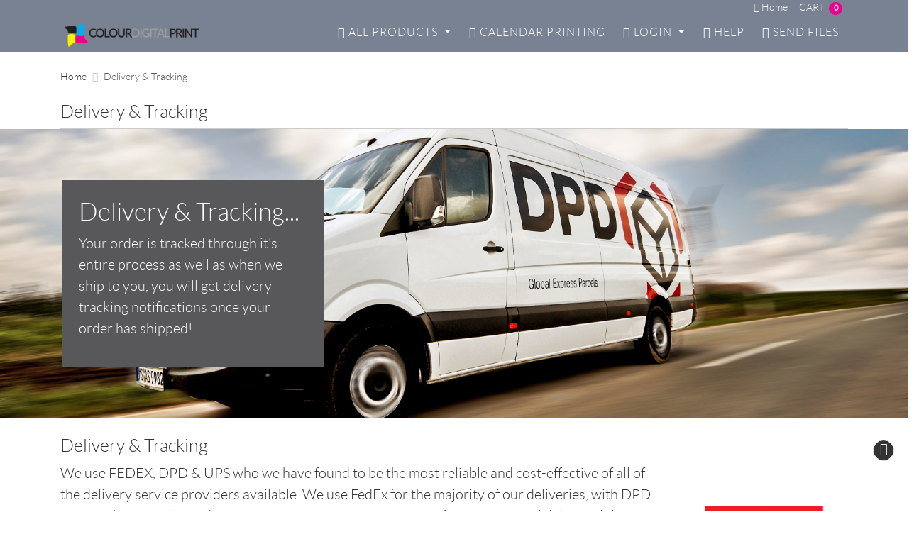

--- FILE ---
content_type: text/plain
request_url: https://www.google-analytics.com/j/collect?v=1&_v=j102&a=1804984671&t=pageview&_s=1&dl=https%3A%2F%2Fwww.colourdigitalprint.com%2Fdelivery-and-tracking.html&ul=en-us%40posix&dt=Delivery%20%26%20Tracking&sr=1280x720&vp=1280x720&_u=IEBAAEABAAAAACAAI~&jid=196353201&gjid=979179957&cid=1795534107.1769222098&tid=UA-80710291-1&_gid=817502803.1769222098&_r=1&_slc=1&z=1488634119
body_size: -453
content:
2,cG-2B091E5B7T

--- FILE ---
content_type: application/javascript
request_url: https://d15z0fiwi8ztql.cloudfront.net/images/custom_js/colourdigitalprint.js?v=1692608792
body_size: 3847
content:

  // MDB Lightbox Init
$(function () {
$("#mdb-lightbox-ui").load("thirdparty/mdb/mdb-addons/mdb-lightbox-ui.html");
});

$(function() {
var selectedClass = "";
$(".filter").click(function(){
selectedClass = $(this).attr("data-rel");
$("#gallery").fadeTo(100, 0.1);
$("#gallery div").not("."+selectedClass).fadeOut().removeClass('animation');
setTimeout(function() {
$("."+selectedClass).fadeIn().addClass('animation');
$("#gallery").fadeTo(300, 1);
}, 300);
});
});


$(function() {
    //$('.box').matchHeight();
});



 //set if the zoom changes on mouse scroll (true|false)
 var options = {
    scrollWheel: false,
 };





$(document).ready(function () {
    // SLICK TEMPLATE CAROUSEL
$('.slidertemplate').slick('unslick');
$('.slidertemplate').slick({
    pauseOnHover: true,
  dots: true,
  infinite: true,
  speed: 300,
  slidesToShow: 3,
  slidesToScroll: 1,
  autoplay: true,
  autoplaySpeed: 2000,
  responsive: [
    {
      breakpoint: 1024,
      settings: {
        slidesToShow: 3,
        slidesToScroll: 1,
        infinite: true,
        autoplay: true,
  autoplaySpeed: 2000,
        dots: true
      }
    },
    {
      breakpoint: 600,
      settings: {
        slidesToShow: 2,
        slidesToScroll: 2
        
      }
    },
    {
      breakpoint: 480,
      settings: {
        slidesToShow: 1,
        slidesToScroll: 1
      }
    }
    // You can unslick at a given breakpoint now by adding:
    // settings: "unslick"
    // instead of a settings object
  ]
});

 // SLICK TEMPLATE CAROUSEL

 // SLICK CAROUSEL
$('.slider').slick('unslick');
$('.slider').slick({
  dots: true,
  infinite: true,
  speed: 300,
  slidesToShow: 5,
  slidesToScroll: 1,
  autoplay: true,
  autoplaySpeed: 2000,
  responsive: [
    {
      breakpoint: 1024,
      settings: {
        slidesToShow: 5,
        slidesToScroll: 1,
        infinite: true,
        autoplay: true,
  autoplaySpeed: 2000,
        dots: true
      }
    },
    {
      breakpoint: 600,
      settings: {
        slidesToShow: 2,
        slidesToScroll: 2
        
      }
    },
    {
      breakpoint: 480,
      settings: {
        slidesToShow: 1,
        slidesToScroll: 1
      }
    }
    // You can unslick at a given breakpoint now by adding:
    // settings: "unslick"
    // instead of a settings object
  ]
});

 // SLICK CAROUSEL
    
    var itemsMainDiv = ('.MultiCarousel');
    var itemsDiv = ('.MultiCarousel-inner');
    var itemWidth = "";

    $('.leftLst, .rightLst').click(function () {
        var condition = $(this).hasClass("leftLst");
        if (condition)
            click(0, this);
        else
            click(1, this)
    });

    ResCarouselSize();




    $(window).resize(function () {
        ResCarouselSize();
    });

    //this function define the size of the items
    function ResCarouselSize() {
        var incno = 0;
        var dataItems = ("data-items");
        var itemClass = ('.item');
        var id = 0;
        var btnParentSb = '';
        var itemsSplit = '';
        var sampwidth = $(itemsMainDiv).width();
        var bodyWidth = $('body').width();
        $(itemsDiv).each(function () {
            id = id + 1;
            var itemNumbers = $(this).find(itemClass).length;
            btnParentSb = $(this).parent().attr(dataItems);
            itemsSplit = btnParentSb.split(',');
            $(this).parent().attr("id", "MultiCarousel" + id);


            if (bodyWidth >= 1200) {
                incno = itemsSplit[3];
                itemWidth = sampwidth / incno;
            }
            else if (bodyWidth >= 992) {
                incno = itemsSplit[2];
                itemWidth = sampwidth / incno;
            }
            else if (bodyWidth >= 768) {
                incno = itemsSplit[1];
                itemWidth = sampwidth / incno;
            }
            else {
                incno = itemsSplit[0];
                itemWidth = sampwidth / incno;
            }
            $(this).css({ 'transform': 'translateX(0px)', 'width': itemWidth * itemNumbers });
            $(this).find(itemClass).each(function () {
                $(this).outerWidth(itemWidth);
            });

            $(".leftLst").addClass("over");
            $(".rightLst").removeClass("over");

        });
    }


    //this function used to move the items
    function ResCarousel(e, el, s) {
        var leftBtn = ('.leftLst');
        var rightBtn = ('.rightLst');
        var translateXval = '';
        var divStyle = $(el + ' ' + itemsDiv).css('transform');
        var values = divStyle.match(/-?[\d\.]+/g);
        var xds = Math.abs(values[4]);
        if (e == 0) {
            translateXval = parseInt(xds) - parseInt(itemWidth * s);
            $(el + ' ' + rightBtn).removeClass("over");

            if (translateXval <= itemWidth / 2) {
                translateXval = 0;
                $(el + ' ' + leftBtn).addClass("over");
            }
        }
        else if (e == 1) {
            var itemsCondition = $(el).find(itemsDiv).width() - $(el).width();
            translateXval = parseInt(xds) + parseInt(itemWidth * s);
            $(el + ' ' + leftBtn).removeClass("over");

            if (translateXval >= itemsCondition - itemWidth / 2) {
                translateXval = itemsCondition;
                $(el + ' ' + rightBtn).addClass("over");
            }
        }
        $(el + ' ' + itemsDiv).css('transform', 'translateX(' + -translateXval + 'px)');
    }

    //It is used to get some elements from btn
    function click(ell, ee) {
        var Parent = "#" + $(ee).parent().attr("id");
        var slide = $(Parent).attr("data-slide");
        ResCarousel(ell, Parent, slide);
    }

});



$('.carousel.carousel-multi-item.v-2 .carousel-item').each(function(){
  var next = $(this).next();
  if (!next.length) {
    next = $(this).siblings(':first');
  }
  next.children(':first-child').clone().appendTo($(this));

  for (var i=0;i<4;i++) {
    next=next.next();
    if (!next.length) {
      next=$(this).siblings(':first');
    }
    next.children(':first-child').clone().appendTo($(this));
  }
});

$(function() {
var selectedClass = "";
$(".filter").click(function(){
selectedClass = $(this).attr("data-rel");
$("#gallery").fadeTo(100, 0.1);
$("#gallery div").not("."+selectedClass).fadeOut().removeClass('animation');
setTimeout(function() {
$("."+selectedClass).fadeIn().addClass('animation');
$("#gallery").fadeTo(300, 1);
}, 300);
});
});


 //pie
 if($("#pieChart").length){
    var ctxP = document.getElementById("pieChart").getContext('2d');
    var myPieChart = new Chart(ctxP, {
      type: 'pie',
      data: {
        labels: ["Initial Investment in £'s", "Gross Profit in £'s" , "Delivery Costs in £'s"],
        datasets: [{
          data: [1982.88, 10020.00, 1970.00],
          backgroundColor: ["#F7464A", "#46BFBD", "#FDB45C", "#949FB1", "#4D5360"],
          hoverBackgroundColor: ["#FF5A5E", "#5AD3D1", "#FFC870", "#A8B3C5", "#616774"]
        }]
      },
      options: {
        responsive: true
      }
    });
 } 
   
  //line
  if($("#lineChart").length){
      var ctxL = document.getElementById("lineChart").getContext('2d');
      var myLineChart = new Chart(ctxL, {
        type: 'line',
        data: {
          labels: ["2005", "2006", "2007", "2008", "2009", "2010", "2011", "2012", "2013", "2014", "2015", "2016", "2017", "2018"],
          datasets: [{
              label: "Google Cost Per Click  ($)",
              data: [0.38, 0.32, 0.62, 0.71, 1.03, 1.24, 1.04, 0.84, 0.92, 1.02, 1.58, 2.14, 2.69, 2.80],
              backgroundColor: [
                'rgba(105, 0, 132, .2)',
              ],
              borderColor: [
                'rgba(200, 99, 132, .7)',
              ],
              borderWidth: 2
            },
            {
              label: "Facebopok Cost Per Click ($)",
              data: [0,0,0,0,0,0,0,0,0,0,0,0,0,0],
              backgroundColor: [
                'rgba(0, 137, 132, .2)',
              ],
              borderColor: [
                'rgba(0, 10, 130, .7)',
              ],
              borderWidth: 2
            }
          ]
        },
        options: {
          responsive: true
        }
      });
  }    
  
   //bar
   
    if($("#barChart").length){
  var ctxB = document.getElementById("barChart").getContext('2d');
  var myBarChart = new Chart(ctxB, {
    type: 'bar',
    data: {
      labels: ["100 sold at £10.99",
                "100 sold at £11.99", 
                "100 sold at £9.99",
                "200 sold at £10.99",
                "200 sold at £11.99",
                "200 sold at £9.99",
                "500 sold at £10.99",
                "500 sold at £11.99",
                "500 sold at £9.99",
                "1000 sold at £10.99",
                "1000 sold at £11.99",
                "1000 sold at £9.99",
                "1500 sold at £10.99",
                "1500 sold at £11.99",
                "2000 sold at £9.99",
                "2000 sold at £10.99",
                "2000 sold at £11.99"
                ],
      datasets: [{
        label: 'Revenue in £s',
        data: [802, 902, 1002, 5, 2, 3],
        backgroundColor: [
          'rgba(255, 99, 132, 0.2)',
          'rgba(54, 162, 235, 0.2)',
          'rgba(255, 206, 86, 0.2)',
          'rgba(75, 192, 192, 0.2)',
          'rgba(153, 102, 255, 0.2)',
          'rgba(255, 159, 64, 0.2)'
        ],
        borderColor: [
          'rgba(255,99,132,1)',
          'rgba(54, 162, 235, 1)',
          'rgba(255, 206, 86, 1)',
          'rgba(75, 192, 192, 1)',
          'rgba(153, 102, 255, 1)',
          'rgba(255, 159, 64, 1)'
        ],
        borderWidth: 1
      }]
    },
    options: {
      scales: {
        yAxes: [{
          ticks: {
            beginAtZero: true
          }
        }]
      }
    }
  });
    }
  
 if($("#horizontalBar").length){
  new Chart(document.getElementById("horizontalBar"), {
    "type": "horizontalBar",
    "data": {
      "labels": ["x100 copies", "x200 copies", "x500 copies", "x1000 copies", "x1500 copies"],
      "datasets": [{
        "label": "A3 Double Page - Profit Generation in £'s (Based on selling price of £9.99)",
        "data": [802.01,1604.13,4010.31,8020.56,12000.00],
        "fill": false,
        "backgroundColor": ["rgba(255, 99, 132, 0.2)", "rgba(255, 159, 64, 0.2)",
          "rgba(255, 205, 86, 0.2)", "rgba(75, 192, 192, 0.2)", "rgba(54, 162, 235, 0.2)",
          "rgba(153, 102, 255, 0.2)", "rgba(201, 203, 207, 0.2)"
        ],
        "borderColor": ["rgb(255, 99, 132)", "rgb(255, 159, 64)", "rgb(255, 205, 86)",
          "rgb(75, 192, 192)", "rgb(54, 162, 235)", "rgb(153, 102, 255)", "rgb(201, 203, 207)"
        ],
        "borderWidth": 1
      }]
    },
    "options": {
      "scales": {
        "xAxes": [{
          "ticks": {
            "beginAtZero": true
          }
        }]
      }
    }
  });
}

  
  
  // MDB Lightbox Init
$(function () {
$("#mdb-lightbox-ui").load("thirdparty/mdb/mdb-addons/mdb-lightbox-ui.html");
});

$(function() {
var selectedClass = "";
$(".filter").click(function(){
selectedClass = $(this).attr("data-rel");
$("#gallery").fadeTo(100, 0.1);
$("#gallery div").not("."+selectedClass).fadeOut().removeClass('animation');
setTimeout(function() {
$("."+selectedClass).fadeIn().addClass('animation');
$("#gallery").fadeTo(300, 1);
}, 300);
});

    // Colourdigital :: Prevent domain for email - @icloud.co.uk/@icloud.com/@mac.com
    $.validator.addMethod("emailvalid", function (value, element, options) {
        var emailAddr = element.value;
       var email = emailAddr.split("@");
        if($.inArray(email[1], ['icloud.co.uk', 'icloud.com', 'mac.com']) != '-1') {
            $(element).closest("div").siblings("span.error-block").html("<span>" + CUSTOM_EMAIL_PREVENT_MESSAGE + "</span>");
            return false;
        } else {
            $(element).closest("div").siblings("span.error-block").html("");
            return true;
        }
    }, function(params, element) {
        return '';
    });
    $("#email").keyup(function() {
        if ($(this).val().length == 0) {
            $("#email").closest("div").siblings("span.error-block").html("");
            $("#email").siblings("span.error-block", "body").html("<span>" + COMMON_EMAIL_IS_REQUIRED + "</span>");
        }
    });
	$('#frmuser_register').validate({
		ignore: ':hidden:not(".req_question"):not(".filereqire")', //ignore fields
		rules: {
			confirmpassword: {
	  	      equalTo: "#password"
            },
            /*email: {
                emailvalid: true
            }*/
	  	 },
	  	submitHandler: function(form) {
            if($("#Submit").hasClass("disabled"))
                return false;
            if(CAPTCHA_VERSION == 'v3') {
                if($('#g-recaptcha-response').length == 0 || $('#g-recaptcha-response').val() == "") {
                    if($('#captcha_error').length == 0) {
                        $('.breadcrumb_container').append('<div class="row"><div class="col-lg-12 alert alert-danger">'+CAPTCHA_INVALID+'</div></div>');
                    }
                    return false;
                }
            } else {
                if($('.g-recaptcha', form).length > 0) {
                    $('.g-recaptcha', form).siblings(".error-block").html('');
                    var res = grecaptcha.getResponse();
                    if (res == "" || res == undefined || res.length == 0) {
                        $('.g-recaptcha', form).siblings(".error-block").html('<span>'+CAPTCHA_INVALID+'</span>');
                        return false;
                    }
                }
            }
            $("#Submit").addClass("disabled");
                var eventName = 'event_completeRegister';
                    try {
                        submitEvents(eventName);
                    }
                    catch(err) { 
                    }
                return true;
    	}
	});
	
	$('#frmuser_quickregister').validate({
		ignore: ':not(".req_question"):hidden:not(".filereqire")', //ignore fields
		rules: {
			quickconfirmpassword: {
	  	      equalTo: "#quickpassword"
	  	    },
	  	    /*quickemail: {
             emailvalid: true
            }*/
	  	 },
	  	submitHandler: function(form) {
            if (ENABLE_TERM_CONDITION_CHECKBOX_WITH_VALUE == '1' || ENABLE_TERM_CONDITION_CHECKBOX_WITH_VALUE == '2') {
                var agree = validate_term_agree_checkbox(true, 'comment_agree');
                if (agree == false) {
                    return false;
                }
            }
	  		if($("#QuickSubmit").hasClass("disabled"))
                return false;

            if(typeof captchaEnable !== 'undefined') {
                if(CAPTCHA_VERSION == 'v3') {
                    if($('#g-recaptcha-response').length == 0 || $('#g-recaptcha-response').val() == "") {
                        if($('#captcha_error').length == 0) {
                            $('.page-sub-header').append('<div class="row"><div class="col-lg-12 alert alert-danger" id="captcha_error">'+CAPTCHA_INVALID+'</div></div>');
                        }
                        return false;
                    }
                } else {
                    if($('.g-recaptcha', form).length > 0) {
                        $('.g-recaptcha', form).siblings(".error-block").html('');
                        var res = grecaptcha.getResponse();
                        if (res == "" || res == undefined || res.length == 0) {
                            $('.g-recaptcha', form).siblings(".error-block").html('<span>'+CAPTCHA_INVALID+'</span>');
                            return false;
                        }
                    }
                }
            }
    		$("#QuickSubmit").addClass("disabled");
    		var eventName = 'event_completeRegister';
                try {
                    submitEvents(function() { 
                    }, eventName);
                }
                catch(err) { 
                    form.submit();
                }
    		return true;
    	}
    });

});


var option_book_pdf = {
    scrollWheel:false
};


 $('#design_online_btn').click(function () {
        $('.design_products_block').removeClass('d-none');
        $('.upload_products_block').addClass('d-none');
        $(".price_calculator").html('');
        $("#image").html('');$("#description_data").html('');
        $(".estimated_product_cost").html('');
        $(".product_discount").html('');
        $(".upload_products_block #selected_product_id").val('');
        $(".upload_products_block #selected_product_id").selectpicker("refresh");
        
    });
    
     $('#upload_online_btn').click(function () {
        $('.design_products_block').addClass('d-none');
        $('.upload_products_block').removeClass('d-none');
        $(".price_calculator").html('');
        $("#image").html('');$("#description_data").html('');
        $(".estimated_product_cost").html('');
        $(".product_discount").html('');
        $(".design_products_block #selected_product_id").val('');
        $(".design_products_block #selected_product_id").selectpicker("refresh");
        
    });




--- FILE ---
content_type: text/javascript
request_url: https://www.colourdigitalprint.com/plugins/colourdigitalprint/templates/js/common.js?1759838891
body_size: 4181
content:
// CMS Product Dropdown :: Set option group as collapse by default
$("body").on("click", "#product_container button[data-id='selected_product_id']", function() {
    $("body #selected_product_id").siblings(".dropdown-menu").find("li[class^=optgroup]:not(.dropdown-header):not(.dropdown-divider)").addClass("d-none");
});

// CMS Product Dropdown :: Toggle Expand/Collapse options for current option group and option(s) for other group(s) should be collapse
$("body").on("click change mouseup", "#product_container .dropdown-header", function() {
    var groupCls = $(this).attr("class").replace("dropdown-header", "").trim();
    $("body #selected_product_id").siblings(".dropdown-menu").find("li[class*='"+groupCls+"']:not(.dropdown-header):not(.dropdown-divider)").toggleClass("d-none");
    $("body #selected_product_id").siblings(".dropdown-menu").find("li:not(."+groupCls+"):not(.dropdown-header):not(.dropdown-divider)").addClass("d-none");
});

// Prevent script and HTML tags
$("body").on("keyup keypress", "input[type='text'], textarea, input[type='email'], input[type='search']", function () {
    $(this).val($(this).val().replace(/(<([\w\W]+)>)/ig, ""));
});

$("body").on("click", "#description_data button.view_templates", function() {
  var pID = $("#selected_product_id").val();
  if (typeof pID === 'undefined') pID = $('#prdid').val();
  var prdSize = 0;
  if ($("#prdsize").length != 0) {
    prdSize = $("#prdsize").val();
  } else if ($("input[name='prdsize']").length != 0) {
    prdSize = $("input[name='prdsize'][type=radio][checked=checked]").val();
  }
  new Fancybox(
    [
      {
        src : SITE_URL + FILE_PRODUCT_LISTING + "?pid=" + pID + '&size=' + prdSize + '&iscms=true',
        type : 'iframe',
      },
    ],
    {
      toolbar: false,
      on: {
        reveal : (fancybox, slide) => {
          $(".fancybox__content").css("min-height", "50%");
          $(".fancybox__content").css("width", "80%");
        },
      },
    }
  );
});
// To prevent loading studio in iframe
$("#templates_listing_area").on('click', '.templatebox > div > div.card-footer > a', function () {
  $(this).attr('target', '_parent');
});

/**
 * This function is used to set CMS page content in specific div or class
 * @param {string} cmsPage : CMS page name
 * @param {string} divID : Div ID where you want to set this page content
 */
function callCMS(cmsPage, divID) {
    if (cmsPage != '' && divID != '') {
        $.ajax({
            type: 'POST',
            async: false,
            url: '/get_cms_content.php',
            data: { 'cms_page': cmsPage },
            success: function (resp) {
                $('#' + divID).html(resp);
                $('.product_discount, .product_proceed_link, .estimated_product_cost').addClass('d-none');
                // Display price calculator for first product on page load
                if ($('#selected_product_id').length > 0) {
                    $("#selected_product_id").val($("#selected_product_id option:eq(1)").val());
                }
                if (typeof productId != 'undefined' && productId != '' && productId != 'all') {
                    getProductLayoutCMS(productId);
                }
                if ($('.price_calculator').length > 0) {
                    $('#selected_product_id').trigger('change');
                }
                init_plugins();
            }
        });
    }
}

/**
 * This function is used to validate option groups
 */
function validateGroups() {
    let isValid = true;
    $('#additionaloptionid .prduct_option .option-group .group-collapse-button').each(function () {
        let openedAccordionData = $('#opened_accordion').val() ? $('#opened_accordion').val().split(",") : []; // Split the current value into an array
        let gID = $(this).attr('id') ? $(this).attr('id').split('button')[1] : '';
        if (!openedAccordionData.includes(gID.toString())) { // Check if the group id already exists in the array
            isValid = false;
        }
    });

    if (isValid) {
        $('.price_calculator .actionbtn').attr('data-fancybox', true);
    }
}

/**
 * This function is used to setup dependancy for validate option groups
 */
function initValidateGroups() {
    $(document).ajaxComplete(function () {
        if ($('#additionaloptionid .prduct_option .option-group .group-collapse-button').length > 0) {
            $('#pricecalulate').prepend('<input type="hidden" name="opened_accordion" id="opened_accordion"></input>');
            $('.price_calculator .actionbtn').removeAttr('data-fancybox');
        }

        let groupIDs = [];
        $('#additionaloptionid .prduct_option .option-group .group-collapse-button').not('.collapsed').each(function () {
            $(this).attr('id') ? groupIDs.push($(this).attr('id').split('button')[1]) : '';
        });
        $('#opened_accordion').val(groupIDs.join(',')); // Update the opened_accordion element with the new value
        validateGroups();
    });
}

$(document).ready(function () {
    // Show alert message on mobile devices when it's on portrait mode: Start
    if (SHOW_PORTRAIT_MOBILE_ALERT) {
        if (window.matchMedia("(orientation: portrait)").matches) {
            bootbox.alert({
                closeButton: false,
                message: MESSAGE_PORTRAIT_MOBILE_ALERT,
            });
        }

        window.matchMedia("(orientation: portrait)").addEventListener("change", function (e) {
            if (e.matches) {
                bootbox.alert({
                    closeButton: false,
                    message: MESSAGE_PORTRAIT_MOBILE_ALERT,
                });
            }
        });
    }
    // Show alert message on mobile devices when it's on portrait mode: End

    // Filter Provision with Multiple Category for Product Templates: Start
    // Get selected categories template
    $(document).on('change', "input[name^='selectedCategoryId']", function () {
        let parentID = $(this).data('parentid');
        if ($(this).hasClass('subcat') && !($(this).prop('checked'))) $('#' + parentID).prop('checked', false); // To deselect parent category when all sub categories are deselected
        if ($(this).hasClass('subcat') && $('.subcat' + parentID).length === $('.subcat' + parentID + ':checked').length) $('#' + parentID).prop('checked', true); // To select parent category when all sub categories are selected

        // Prepare selected categories ids
        var chkArray = [];
        $('input:checkbox[name^=selectedCategoryId]:checked').each(function () {
            chkArray.push($(this).val());
        });
        let catIDs = '';
        catIDs = chkArray.join(',');

        // Get selected categories templates
        call_ajax_template_filtering(catIDs);
    });

    // To close category drop when focus anothe elemets
    $(document).on('focus', '#template_size', function (e) {
        $('#templatecat,button').attr('aria-expanded', false);
        $('#templatecat').parent('.dropdown').removeClass('show');
        $('#templatecat').siblings('.dropdown-menu').removeClass('show');
    });
    // Filter Provision with Multiple Category for Product Templates: End

    // Add class in body same as file name
    $('body').addClass('body-' + FILE_FILENAME_WITH_EXT.replace('.php', '').replace('_', '-'));

    // Display second action button when first button is not visible in CMS calc for mobile device
    if (IS_MOBILE_DEVICE && $('#cms_page').length > 0) {
        $(window).scroll(function () {
            if ($(".first-action-button").length > 0) {
                var bottom_of_element = $(".first-action-button").offset().top + $(".first-action-button").outerHeight();
                var top_of_screen = $(window).scrollTop() + $("nav").outerHeight();

                if (top_of_screen < bottom_of_element) {
                    $('body .second-action-button').css('bottom', '-80px');
                    $('body .step_calc_summary .calc_summary').css('bottom', '0'); // Make step calc summary sticky in mobile devices
                } else {
                    $('body .second-action-button').css('bottom', '0');
                    $('body .step_calc_summary .calc_summary').css('bottom', '79px'); // Make step calc summary sticky in mobile devices
                }
            }
        });
    }

    // CMS Calculator Option Groups validation for open
    if ($('#cms_page').length > 0) {
        // Add hidden element to store opened group ids
        $('body').on('change', '.div_calculator', function () {
            $(document).ajaxComplete(function () {
                validateGroups();
            });
        });

        // When click on group add that group id in opened group ids
        $(document).on('click', '#additionaloptionid .prduct_option .option-group .group-collapse-button', function () {
            let groupID = $(this).attr('id');
            groupID = groupID ? groupID.split('button')[1] : '';
            let openedAccordion = $('#opened_accordion').val();
            let openedAccordionData = openedAccordion ? openedAccordion.split(",") : []; // Split the current value into an array
            $(this).closest('div').removeClass('border border-danger p-2').css('background-color', '');

            if (!openedAccordionData.includes(groupID.toString())) { // Check if the group id already exists in the array
                openedAccordionData.push(groupID); // Append the group id to the opened_accordion input
                $('#opened_accordion').val(openedAccordionData.join(",")); // Update the opened_accordion element with the new value
            }

            validateGroups();
        });

        // Set default Expanded group ids on load
        if ($('#selected_product_id').length > 0) { // For multiple products
            $(document).on("change", '#selected_product_id', function () {
                initValidateGroups();
            });
        } else { // For single product
            initValidateGroups();
        }

        // When click on action check for all groups are opened or not
        $(document).on('click', '.price_calculator .actionbtn, .price_calculator #action-btn a, .price_calculator .hiredes_btns a', function (event) {
            let openedAccordion = $('#opened_accordion').val();
            let openedAccordionData = openedAccordion ? openedAccordion.split(",") : []; // Split the current value into an array
            let isValid = true;

            // Check all groups are opened or not
            $('#additionaloptionid .prduct_option .option-group .group-collapse-button').each(function () {
                let groupID = $(this).attr('id');
                groupID = groupID ? groupID.split('button')[1] : '';

                if (!openedAccordionData.includes(groupID.toString())) {
                    $(this).closest('div').addClass('border border-danger p-2').css('background-color', '#f9e2e4');
                    for (let blinkCount = 0; blinkCount < 2; blinkCount++) {
                        $(this).closest('div').fadeOut(500).fadeIn(500);
                    }
                    isValid = false;
                } else {
                    $(this).closest('div').removeClass('border border-danger p-2').css('background-color', '');
                }
            });

            if (!isValid) return false; // Return flase when all groups are not opened

            // In mobile device scroll at highlighted group
            if (IS_MOBILE_DEVICE && $(this).parent().hasClass('second-action-button')) {
                let targetOffset = $('#cms_page').offset().top - $(this).outerHeight();
                $(document).scrollTop(targetOffset);
            }
        });
    }

    // Colourdigitalprint change: Start- Product Image Gallery on CMS Pages. To show active selected thumb image
    $('body').on('click', '#product_images a.thumbnail', function () {
        $(this).closest('.carousel-thumbs').siblings('.carouselimages').find('.carousel-item').removeClass('active');
        $(this).closest('.carousel-thumbs').siblings('.carouselimages').find('.carousel-item:nth-child(' + (parseInt($(this).attr('data-slide-to')) + 1) + ')').addClass('active');
    });
    // Colourdigitalprint change: End

    // Enhanced Visual Step Calculator Summary: Start
    $(document).ajaxComplete(function (event, xhr, settings) {
        if (settings.url.indexOf('price_calculate.php') > 0 && typeof selectedOptions !== 'undefined') {
            var attrDetais = [];
            $('body .calc_summary .selected_value .visual_calc_option').each(function () {
                let detais = {
                    'optid': $(this).data('oid'),
                    'attrid': $(this).data('attrid'),
                    'disabosize': $(this).data('das'),
                    'hirde': $(this).data('hd'),
                };
                attrDetais.push(detais);
            });

            // Calculate and set attribute wise price
            $.ajax({
                type: 'POST',
                async: false,
                url: '/request_handler.php',
                data: { 'action': 'set_opt_attr_price', 'pid': $('#pricecalulate #prdid').val(), 'sid': $('#pricecalulate #prdsize').val(), 'qty': $('#pricecalulate #prdqty').val(), 'selected_options': selectedOptions, 'attribute_details': attrDetais },
                success: function (resp) {
                    let attrPrice = JSON.parse(resp);
                    $.each(attrPrice, function (attrID, price) {
                        $('body .calc_summary .selected_value .visual_calc_option#attr_' + attrID + ' .attr_price').attr('data-price', price);
                    });
                }
            });

            // Update price difference
            $('body .calc_summary .selected_value .visual_calc_option').each(function () {
                let opID = $(this).data('oid');
                let selectedAttrPrice = parseFloat($('body .calc_summary .selected_value .visual_calc_option[data-oid="' + opID + '"]:first').find('.attr_price').data('price'));
                if (isNaN(selectedAttrPrice)) selectedAttrPrice = 0;

                $.each($('body .calc_summary .selected_value .visual_calc_option[data-oid="' + opID + '"]'), function () {
                    if ($('body .calc_summary .selected_value .visual_calc_option[data-oid="' + opID + '"]:first').attr('id') == $(this).attr('id')) return; // Do not show price for selected attribute

                    let attrPrice = parseFloat($(this).find('.attr_price').data('price'));
                    let diff = attrPrice - parseFloat(selectedAttrPrice);
                    let absDiff = Math.abs(diff).toFixed(2);
                    if (isNaN(diff)) return;

                    let formatted = diff !== 0 ? (diff > 0 ? '+' : '-') + CurrencyFormat(absDiff) : CurrencyFormat(absDiff);
                    $(this).find('.attr_price').html(formatted);
                });
            });
        } else if (settings.url.indexOf('getproductcalculator.php') > 0 && settings.url.indexOf('get_price_calculator=yes') > 0 && typeof selectedOptions !== 'undefined') { // Get selected attributes price on page load
            $(document).trigger('ajaxComplete', ['xhr', { 'url': '/price_calculate.php' }]);
        }
    });
    // Enhanced Visual Step Calculator Summary: End
});


--- FILE ---
content_type: text/javascript
request_url: https://www.colourdigitalprint.com/dist/templates/js/tp1.js?1743604006000
body_size: 281540
content:
if(function(e,t){"use strict";"object"==typeof module&&"object"==typeof module.exports?module.exports=e.document?t(e,!0):function(e){if(!e.document)throw new Error("jQuery requires a window with a document");return t(e)}:t(e)}("undefined"!=typeof window?window:this,(function(e,t){"use strict";var i=[],n=Object.getPrototypeOf,r=i.slice,s=i.flat?function(e){return i.flat.call(e)}:function(e){return i.concat.apply([],e)},a=i.push,o=i.indexOf,l={},u=l.toString,d=l.hasOwnProperty,h=d.toString,c=h.call(Object),p={},f=function(e){return"function"==typeof e&&"number"!=typeof e.nodeType&&"function"!=typeof e.item},m=function(e){return null!=e&&e===e.window},g=e.document,v={type:!0,src:!0,nonce:!0,noModule:!0};function y(e,t,i){var n,r,s=(i=i||g).createElement("script");if(s.text=e,t)for(n in v)(r=t[n]||t.getAttribute&&t.getAttribute(n))&&s.setAttribute(n,r);i.head.appendChild(s).parentNode.removeChild(s)}function b(e){return null==e?e+"":"object"==typeof e||"function"==typeof e?l[u.call(e)]||"object":typeof e}var w="3.7.1",_=/HTML$/i,S=function(e,t){return new S.fn.init(e,t)};function x(e){var t=!!e&&"length"in e&&e.length,i=b(e);return!f(e)&&!m(e)&&("array"===i||0===t||"number"==typeof t&&0<t&&t-1 in e)}function C(e,t){return e.nodeName&&e.nodeName.toLowerCase()===t.toLowerCase()}S.fn=S.prototype={jquery:w,constructor:S,length:0,toArray:function(){return r.call(this)},get:function(e){return null==e?r.call(this):e<0?this[e+this.length]:this[e]},pushStack:function(e){var t=S.merge(this.constructor(),e);return t.prevObject=this,t},each:function(e){return S.each(this,e)},map:function(e){return this.pushStack(S.map(this,(function(t,i){return e.call(t,i,t)})))},slice:function(){return this.pushStack(r.apply(this,arguments))},first:function(){return this.eq(0)},last:function(){return this.eq(-1)},even:function(){return this.pushStack(S.grep(this,(function(e,t){return(t+1)%2})))},odd:function(){return this.pushStack(S.grep(this,(function(e,t){return t%2})))},eq:function(e){var t=this.length,i=+e+(e<0?t:0);return this.pushStack(0<=i&&i<t?[this[i]]:[])},end:function(){return this.prevObject||this.constructor()},push:a,sort:i.sort,splice:i.splice},S.extend=S.fn.extend=function(){var e,t,i,n,r,s,a=arguments[0]||{},o=1,l=arguments.length,u=!1;for("boolean"==typeof a&&(u=a,a=arguments[o]||{},o++),"object"==typeof a||f(a)||(a={}),o===l&&(a=this,o--);o<l;o++)if(null!=(e=arguments[o]))for(t in e)n=e[t],"__proto__"!==t&&a!==n&&(u&&n&&(S.isPlainObject(n)||(r=Array.isArray(n)))?(i=a[t],s=r&&!Array.isArray(i)?[]:r||S.isPlainObject(i)?i:{},r=!1,a[t]=S.extend(u,s,n)):void 0!==n&&(a[t]=n));return a},S.extend({expando:"jQuery"+(w+Math.random()).replace(/\D/g,""),isReady:!0,error:function(e){throw new Error(e)},noop:function(){},isPlainObject:function(e){var t,i;return!(!e||"[object Object]"!==u.call(e)||(t=n(e))&&("function"!=typeof(i=d.call(t,"constructor")&&t.constructor)||h.call(i)!==c))},isEmptyObject:function(e){var t;for(t in e)return!1;return!0},globalEval:function(e,t,i){y(e,{nonce:t&&t.nonce},i)},each:function(e,t){var i,n=0;if(x(e))for(i=e.length;n<i&&!1!==t.call(e[n],n,e[n]);n++);else for(n in e)if(!1===t.call(e[n],n,e[n]))break;return e},text:function(e){var t,i="",n=0,r=e.nodeType;if(!r)for(;t=e[n++];)i+=S.text(t);return 1===r||11===r?e.textContent:9===r?e.documentElement.textContent:3===r||4===r?e.nodeValue:i},makeArray:function(e,t){var i=t||[];return null!=e&&(x(Object(e))?S.merge(i,"string"==typeof e?[e]:e):a.call(i,e)),i},inArray:function(e,t,i){return null==t?-1:o.call(t,e,i)},isXMLDoc:function(e){var t=e&&e.namespaceURI,i=e&&(e.ownerDocument||e).documentElement;return!_.test(t||i&&i.nodeName||"HTML")},merge:function(e,t){for(var i=+t.length,n=0,r=e.length;n<i;n++)e[r++]=t[n];return e.length=r,e},grep:function(e,t,i){for(var n=[],r=0,s=e.length,a=!i;r<s;r++)!t(e[r],r)!==a&&n.push(e[r]);return n},map:function(e,t,i){var n,r,a=0,o=[];if(x(e))for(n=e.length;a<n;a++)null!=(r=t(e[a],a,i))&&o.push(r);else for(a in e)null!=(r=t(e[a],a,i))&&o.push(r);return s(o)},guid:1,support:p}),"function"==typeof Symbol&&(S.fn[Symbol.iterator]=i[Symbol.iterator]),S.each("Boolean Number String Function Array Date RegExp Object Error Symbol".split(" "),(function(e,t){l["[object "+t+"]"]=t.toLowerCase()}));var k=i.pop,E=i.sort,P=i.splice,T="[\\x20\\t\\r\\n\\f]",D=new RegExp("^"+T+"+|((?:^|[^\\\\])(?:\\\\.)*)"+T+"+$","g");S.contains=function(e,t){var i=t&&t.parentNode;return e===i||!(!i||1!==i.nodeType||!(e.contains?e.contains(i):e.compareDocumentPosition&&16&e.compareDocumentPosition(i)))};var A=/([\0-\x1f\x7f]|^-?\d)|^-$|[^\x80-\uFFFF\w-]/g;function O(e,t){return t?"\0"===e?"�":e.slice(0,-1)+"\\"+e.charCodeAt(e.length-1).toString(16)+" ":"\\"+e}S.escapeSelector=function(e){return(e+"").replace(A,O)};var F=g,I=a;!function(){var t,n,s,a,l,u,h,c,f,m,g=I,v=S.expando,y=0,b=0,w=ee(),_=ee(),x=ee(),A=ee(),O=function(e,t){return e===t&&(l=!0),0},M="checked|selected|async|autofocus|autoplay|controls|defer|disabled|hidden|ismap|loop|multiple|open|readonly|required|scoped",N="(?:\\\\[\\da-fA-F]{1,6}"+T+"?|\\\\[^\\r\\n\\f]|[\\w-]|[^\0-\\x7f])+",R="\\["+T+"*("+N+")(?:"+T+"*([*^$|!~]?=)"+T+"*(?:'((?:\\\\.|[^\\\\'])*)'|\"((?:\\\\.|[^\\\\\"])*)\"|("+N+"))|)"+T+"*\\]",L=":("+N+")(?:\\((('((?:\\\\.|[^\\\\'])*)'|\"((?:\\\\.|[^\\\\\"])*)\")|((?:\\\\.|[^\\\\()[\\]]|"+R+")*)|.*)\\)|)",U=new RegExp(T+"+","g"),j=new RegExp("^"+T+"*,"+T+"*"),B=new RegExp("^"+T+"*([>+~]|"+T+")"+T+"*"),H=new RegExp(T+"|>"),z=new RegExp(L),$=new RegExp("^"+N+"$"),q={ID:new RegExp("^#("+N+")"),CLASS:new RegExp("^\\.("+N+")"),TAG:new RegExp("^("+N+"|[*])"),ATTR:new RegExp("^"+R),PSEUDO:new RegExp("^"+L),CHILD:new RegExp("^:(only|first|last|nth|nth-last)-(child|of-type)(?:\\("+T+"*(even|odd|(([+-]|)(\\d*)n|)"+T+"*(?:([+-]|)"+T+"*(\\d+)|))"+T+"*\\)|)","i"),bool:new RegExp("^(?:"+M+")$","i"),needsContext:new RegExp("^"+T+"*[>+~]|:(even|odd|eq|gt|lt|nth|first|last)(?:\\("+T+"*((?:-\\d)?\\d*)"+T+"*\\)|)(?=[^-]|$)","i")},W=/^(?:input|select|textarea|button)$/i,V=/^h\d$/i,Y=/^(?:#([\w-]+)|(\w+)|\.([\w-]+))$/,G=/[+~]/,K=new RegExp("\\\\[\\da-fA-F]{1,6}"+T+"?|\\\\([^\\r\\n\\f])","g"),X=function(e,t){var i="0x"+e.slice(1)-65536;return t||(i<0?String.fromCharCode(i+65536):String.fromCharCode(i>>10|55296,1023&i|56320))},Z=function(){le()},Q=ce((function(e){return!0===e.disabled&&C(e,"fieldset")}),{dir:"parentNode",next:"legend"});try{g.apply(i=r.call(F.childNodes),F.childNodes),i[F.childNodes.length].nodeType}catch(t){g={apply:function(e,t){I.apply(e,r.call(t))},call:function(e){I.apply(e,r.call(arguments,1))}}}function J(e,t,i,n){var r,s,a,o,l,d,h,m=t&&t.ownerDocument,y=t?t.nodeType:9;if(i=i||[],"string"!=typeof e||!e||1!==y&&9!==y&&11!==y)return i;if(!n&&(le(t),t=t||u,c)){if(11!==y&&(l=Y.exec(e)))if(r=l[1]){if(9===y){if(!(a=t.getElementById(r)))return i;if(a.id===r)return g.call(i,a),i}else if(m&&(a=m.getElementById(r))&&J.contains(t,a)&&a.id===r)return g.call(i,a),i}else{if(l[2])return g.apply(i,t.getElementsByTagName(e)),i;if((r=l[3])&&t.getElementsByClassName)return g.apply(i,t.getElementsByClassName(r)),i}if(!(A[e+" "]||f&&f.test(e))){if(h=e,m=t,1===y&&(H.test(e)||B.test(e))){for((m=G.test(e)&&oe(t.parentNode)||t)==t&&p.scope||((o=t.getAttribute("id"))?o=S.escapeSelector(o):t.setAttribute("id",o=v)),s=(d=de(e)).length;s--;)d[s]=(o?"#"+o:":scope")+" "+he(d[s]);h=d.join(",")}try{return g.apply(i,m.querySelectorAll(h)),i}catch(t){A(e,!0)}finally{o===v&&t.removeAttribute("id")}}}return ye(e.replace(D,"$1"),t,i,n)}function ee(){var e=[];return function t(i,r){return e.push(i+" ")>n.cacheLength&&delete t[e.shift()],t[i+" "]=r}}function te(e){return e[v]=!0,e}function ie(e){var t=u.createElement("fieldset");try{return!!e(t)}catch(e){return!1}finally{t.parentNode&&t.parentNode.removeChild(t),t=null}}function ne(e){return function(t){return C(t,"input")&&t.type===e}}function re(e){return function(t){return(C(t,"input")||C(t,"button"))&&t.type===e}}function se(e){return function(t){return"form"in t?t.parentNode&&!1===t.disabled?"label"in t?"label"in t.parentNode?t.parentNode.disabled===e:t.disabled===e:t.isDisabled===e||t.isDisabled!==!e&&Q(t)===e:t.disabled===e:"label"in t&&t.disabled===e}}function ae(e){return te((function(t){return t=+t,te((function(i,n){for(var r,s=e([],i.length,t),a=s.length;a--;)i[r=s[a]]&&(i[r]=!(n[r]=i[r]))}))}))}function oe(e){return e&&void 0!==e.getElementsByTagName&&e}function le(e){var t,i=e?e.ownerDocument||e:F;return i!=u&&9===i.nodeType&&i.documentElement&&(h=(u=i).documentElement,c=!S.isXMLDoc(u),m=h.matches||h.webkitMatchesSelector||h.msMatchesSelector,h.msMatchesSelector&&F!=u&&(t=u.defaultView)&&t.top!==t&&t.addEventListener("unload",Z),p.getById=ie((function(e){return h.appendChild(e).id=S.expando,!u.getElementsByName||!u.getElementsByName(S.expando).length})),p.disconnectedMatch=ie((function(e){return m.call(e,"*")})),p.scope=ie((function(){return u.querySelectorAll(":scope")})),p.cssHas=ie((function(){try{return u.querySelector(":has(*,:jqfake)"),!1}catch(e){return!0}})),p.getById?(n.filter.ID=function(e){var t=e.replace(K,X);return function(e){return e.getAttribute("id")===t}},n.find.ID=function(e,t){if(void 0!==t.getElementById&&c){var i=t.getElementById(e);return i?[i]:[]}}):(n.filter.ID=function(e){var t=e.replace(K,X);return function(e){var i=void 0!==e.getAttributeNode&&e.getAttributeNode("id");return i&&i.value===t}},n.find.ID=function(e,t){if(void 0!==t.getElementById&&c){var i,n,r,s=t.getElementById(e);if(s){if((i=s.getAttributeNode("id"))&&i.value===e)return[s];for(r=t.getElementsByName(e),n=0;s=r[n++];)if((i=s.getAttributeNode("id"))&&i.value===e)return[s]}return[]}}),n.find.TAG=function(e,t){return void 0!==t.getElementsByTagName?t.getElementsByTagName(e):t.querySelectorAll(e)},n.find.CLASS=function(e,t){if(void 0!==t.getElementsByClassName&&c)return t.getElementsByClassName(e)},f=[],ie((function(e){var t;h.appendChild(e).innerHTML="<a id='"+v+"' href='' disabled='disabled'></a><select id='"+v+"-\r\\' disabled='disabled'><option selected=''></option></select>",e.querySelectorAll("[selected]").length||f.push("\\["+T+"*(?:value|"+M+")"),e.querySelectorAll("[id~="+v+"-]").length||f.push("~="),e.querySelectorAll("a#"+v+"+*").length||f.push(".#.+[+~]"),e.querySelectorAll(":checked").length||f.push(":checked"),(t=u.createElement("input")).setAttribute("type","hidden"),e.appendChild(t).setAttribute("name","D"),h.appendChild(e).disabled=!0,2!==e.querySelectorAll(":disabled").length&&f.push(":enabled",":disabled"),(t=u.createElement("input")).setAttribute("name",""),e.appendChild(t),e.querySelectorAll("[name='']").length||f.push("\\["+T+"*name"+T+"*="+T+"*(?:''|\"\")")})),p.cssHas||f.push(":has"),f=f.length&&new RegExp(f.join("|")),O=function(e,t){if(e===t)return l=!0,0;var i=!e.compareDocumentPosition-!t.compareDocumentPosition;return i||(1&(i=(e.ownerDocument||e)==(t.ownerDocument||t)?e.compareDocumentPosition(t):1)||!p.sortDetached&&t.compareDocumentPosition(e)===i?e===u||e.ownerDocument==F&&J.contains(F,e)?-1:t===u||t.ownerDocument==F&&J.contains(F,t)?1:a?o.call(a,e)-o.call(a,t):0:4&i?-1:1)}),u}for(t in J.matches=function(e,t){return J(e,null,null,t)},J.matchesSelector=function(e,t){if(le(e),c&&!A[t+" "]&&(!f||!f.test(t)))try{var i=m.call(e,t);if(i||p.disconnectedMatch||e.document&&11!==e.document.nodeType)return i}catch(e){A(t,!0)}return 0<J(t,u,null,[e]).length},J.contains=function(e,t){return(e.ownerDocument||e)!=u&&le(e),S.contains(e,t)},J.attr=function(e,t){(e.ownerDocument||e)!=u&&le(e);var i=n.attrHandle[t.toLowerCase()],r=i&&d.call(n.attrHandle,t.toLowerCase())?i(e,t,!c):void 0;return void 0!==r?r:e.getAttribute(t)},J.error=function(e){throw new Error("Syntax error, unrecognized expression: "+e)},S.uniqueSort=function(e){var t,i=[],n=0,s=0;if(l=!p.sortStable,a=!p.sortStable&&r.call(e,0),E.call(e,O),l){for(;t=e[s++];)t===e[s]&&(n=i.push(s));for(;n--;)P.call(e,i[n],1)}return a=null,e},S.fn.uniqueSort=function(){return this.pushStack(S.uniqueSort(r.apply(this)))},(n=S.expr={cacheLength:50,createPseudo:te,match:q,attrHandle:{},find:{},relative:{">":{dir:"parentNode",first:!0}," ":{dir:"parentNode"},"+":{dir:"previousSibling",first:!0},"~":{dir:"previousSibling"}},preFilter:{ATTR:function(e){return e[1]=e[1].replace(K,X),e[3]=(e[3]||e[4]||e[5]||"").replace(K,X),"~="===e[2]&&(e[3]=" "+e[3]+" "),e.slice(0,4)},CHILD:function(e){return e[1]=e[1].toLowerCase(),"nth"===e[1].slice(0,3)?(e[3]||J.error(e[0]),e[4]=+(e[4]?e[5]+(e[6]||1):2*("even"===e[3]||"odd"===e[3])),e[5]=+(e[7]+e[8]||"odd"===e[3])):e[3]&&J.error(e[0]),e},PSEUDO:function(e){var t,i=!e[6]&&e[2];return q.CHILD.test(e[0])?null:(e[3]?e[2]=e[4]||e[5]||"":i&&z.test(i)&&(t=de(i,!0))&&(t=i.indexOf(")",i.length-t)-i.length)&&(e[0]=e[0].slice(0,t),e[2]=i.slice(0,t)),e.slice(0,3))}},filter:{TAG:function(e){var t=e.replace(K,X).toLowerCase();return"*"===e?function(){return!0}:function(e){return C(e,t)}},CLASS:function(e){var t=w[e+" "];return t||(t=new RegExp("(^|"+T+")"+e+"("+T+"|$)"))&&w(e,(function(e){return t.test("string"==typeof e.className&&e.className||void 0!==e.getAttribute&&e.getAttribute("class")||"")}))},ATTR:function(e,t,i){return function(n){var r=J.attr(n,e);return null==r?"!="===t:!t||(r+="","="===t?r===i:"!="===t?r!==i:"^="===t?i&&0===r.indexOf(i):"*="===t?i&&-1<r.indexOf(i):"$="===t?i&&r.slice(-i.length)===i:"~="===t?-1<(" "+r.replace(U," ")+" ").indexOf(i):"|="===t&&(r===i||r.slice(0,i.length+1)===i+"-"))}},CHILD:function(e,t,i,n,r){var s="nth"!==e.slice(0,3),a="last"!==e.slice(-4),o="of-type"===t;return 1===n&&0===r?function(e){return!!e.parentNode}:function(t,i,l){var u,d,h,c,p,f=s!==a?"nextSibling":"previousSibling",m=t.parentNode,g=o&&t.nodeName.toLowerCase(),b=!l&&!o,w=!1;if(m){if(s){for(;f;){for(h=t;h=h[f];)if(o?C(h,g):1===h.nodeType)return!1;p=f="only"===e&&!p&&"nextSibling"}return!0}if(p=[a?m.firstChild:m.lastChild],a&&b){for(w=(c=(u=(d=m[v]||(m[v]={}))[e]||[])[0]===y&&u[1])&&u[2],h=c&&m.childNodes[c];h=++c&&h&&h[f]||(w=c=0)||p.pop();)if(1===h.nodeType&&++w&&h===t){d[e]=[y,c,w];break}}else if(b&&(w=c=(u=(d=t[v]||(t[v]={}))[e]||[])[0]===y&&u[1]),!1===w)for(;(h=++c&&h&&h[f]||(w=c=0)||p.pop())&&(!(o?C(h,g):1===h.nodeType)||!++w||(b&&((d=h[v]||(h[v]={}))[e]=[y,w]),h!==t)););return(w-=r)===n||w%n==0&&0<=w/n}}},PSEUDO:function(e,t){var i,r=n.pseudos[e]||n.setFilters[e.toLowerCase()]||J.error("unsupported pseudo: "+e);return r[v]?r(t):1<r.length?(i=[e,e,"",t],n.setFilters.hasOwnProperty(e.toLowerCase())?te((function(e,i){for(var n,s=r(e,t),a=s.length;a--;)e[n=o.call(e,s[a])]=!(i[n]=s[a])})):function(e){return r(e,0,i)}):r}},pseudos:{not:te((function(e){var t=[],i=[],n=ve(e.replace(D,"$1"));return n[v]?te((function(e,t,i,r){for(var s,a=n(e,null,r,[]),o=e.length;o--;)(s=a[o])&&(e[o]=!(t[o]=s))})):function(e,r,s){return t[0]=e,n(t,null,s,i),t[0]=null,!i.pop()}})),has:te((function(e){return function(t){return 0<J(e,t).length}})),contains:te((function(e){return e=e.replace(K,X),function(t){return-1<(t.textContent||S.text(t)).indexOf(e)}})),lang:te((function(e){return $.test(e||"")||J.error("unsupported lang: "+e),e=e.replace(K,X).toLowerCase(),function(t){var i;do{if(i=c?t.lang:t.getAttribute("xml:lang")||t.getAttribute("lang"))return(i=i.toLowerCase())===e||0===i.indexOf(e+"-")}while((t=t.parentNode)&&1===t.nodeType);return!1}})),target:function(t){var i=e.location&&e.location.hash;return i&&i.slice(1)===t.id},root:function(e){return e===h},focus:function(e){return e===function(){try{return u.activeElement}catch(e){}}()&&u.hasFocus()&&!!(e.type||e.href||~e.tabIndex)},enabled:se(!1),disabled:se(!0),checked:function(e){return C(e,"input")&&!!e.checked||C(e,"option")&&!!e.selected},selected:function(e){return e.parentNode&&e.parentNode.selectedIndex,!0===e.selected},empty:function(e){for(e=e.firstChild;e;e=e.nextSibling)if(e.nodeType<6)return!1;return!0},parent:function(e){return!n.pseudos.empty(e)},header:function(e){return V.test(e.nodeName)},input:function(e){return W.test(e.nodeName)},button:function(e){return C(e,"input")&&"button"===e.type||C(e,"button")},text:function(e){var t;return C(e,"input")&&"text"===e.type&&(null==(t=e.getAttribute("type"))||"text"===t.toLowerCase())},first:ae((function(){return[0]})),last:ae((function(e,t){return[t-1]})),eq:ae((function(e,t,i){return[i<0?i+t:i]})),even:ae((function(e,t){for(var i=0;i<t;i+=2)e.push(i);return e})),odd:ae((function(e,t){for(var i=1;i<t;i+=2)e.push(i);return e})),lt:ae((function(e,t,i){var n;for(n=i<0?i+t:t<i?t:i;0<=--n;)e.push(n);return e})),gt:ae((function(e,t,i){for(var n=i<0?i+t:i;++n<t;)e.push(n);return e}))}}).pseudos.nth=n.pseudos.eq,{radio:!0,checkbox:!0,file:!0,password:!0,image:!0})n.pseudos[t]=ne(t);for(t in{submit:!0,reset:!0})n.pseudos[t]=re(t);function ue(){}function de(e,t){var i,r,s,a,o,l,u,d=_[e+" "];if(d)return t?0:d.slice(0);for(o=e,l=[],u=n.preFilter;o;){for(a in i&&!(r=j.exec(o))||(r&&(o=o.slice(r[0].length)||o),l.push(s=[])),i=!1,(r=B.exec(o))&&(i=r.shift(),s.push({value:i,type:r[0].replace(D," ")}),o=o.slice(i.length)),n.filter)!(r=q[a].exec(o))||u[a]&&!(r=u[a](r))||(i=r.shift(),s.push({value:i,type:a,matches:r}),o=o.slice(i.length));if(!i)break}return t?o.length:o?J.error(e):_(e,l).slice(0)}function he(e){for(var t=0,i=e.length,n="";t<i;t++)n+=e[t].value;return n}function ce(e,t,i){var n=t.dir,r=t.next,s=r||n,a=i&&"parentNode"===s,o=b++;return t.first?function(t,i,r){for(;t=t[n];)if(1===t.nodeType||a)return e(t,i,r);return!1}:function(t,i,l){var u,d,h=[y,o];if(l){for(;t=t[n];)if((1===t.nodeType||a)&&e(t,i,l))return!0}else for(;t=t[n];)if(1===t.nodeType||a)if(d=t[v]||(t[v]={}),r&&C(t,r))t=t[n]||t;else{if((u=d[s])&&u[0]===y&&u[1]===o)return h[2]=u[2];if((d[s]=h)[2]=e(t,i,l))return!0}return!1}}function pe(e){return 1<e.length?function(t,i,n){for(var r=e.length;r--;)if(!e[r](t,i,n))return!1;return!0}:e[0]}function fe(e,t,i,n,r){for(var s,a=[],o=0,l=e.length,u=null!=t;o<l;o++)(s=e[o])&&(i&&!i(s,n,r)||(a.push(s),u&&t.push(o)));return a}function me(e,t,i,n,r,s){return n&&!n[v]&&(n=me(n)),r&&!r[v]&&(r=me(r,s)),te((function(s,a,l,u){var d,h,c,p,f=[],m=[],v=a.length,y=s||function(e,t,i){for(var n=0,r=t.length;n<r;n++)J(e,t[n],i);return i}(t||"*",l.nodeType?[l]:l,[]),b=!e||!s&&t?y:fe(y,f,e,l,u);if(i?i(b,p=r||(s?e:v||n)?[]:a,l,u):p=b,n)for(d=fe(p,m),n(d,[],l,u),h=d.length;h--;)(c=d[h])&&(p[m[h]]=!(b[m[h]]=c));if(s){if(r||e){if(r){for(d=[],h=p.length;h--;)(c=p[h])&&d.push(b[h]=c);r(null,p=[],d,u)}for(h=p.length;h--;)(c=p[h])&&-1<(d=r?o.call(s,c):f[h])&&(s[d]=!(a[d]=c))}}else p=fe(p===a?p.splice(v,p.length):p),r?r(null,a,p,u):g.apply(a,p)}))}function ge(e){for(var t,i,r,a=e.length,l=n.relative[e[0].type],u=l||n.relative[" "],d=l?1:0,h=ce((function(e){return e===t}),u,!0),c=ce((function(e){return-1<o.call(t,e)}),u,!0),p=[function(e,i,n){var r=!l&&(n||i!=s)||((t=i).nodeType?h(e,i,n):c(e,i,n));return t=null,r}];d<a;d++)if(i=n.relative[e[d].type])p=[ce(pe(p),i)];else{if((i=n.filter[e[d].type].apply(null,e[d].matches))[v]){for(r=++d;r<a&&!n.relative[e[r].type];r++);return me(1<d&&pe(p),1<d&&he(e.slice(0,d-1).concat({value:" "===e[d-2].type?"*":""})).replace(D,"$1"),i,d<r&&ge(e.slice(d,r)),r<a&&ge(e=e.slice(r)),r<a&&he(e))}p.push(i)}return pe(p)}function ve(e,t){var i,r,a,o,l,d,h=[],p=[],f=x[e+" "];if(!f){for(t||(t=de(e)),i=t.length;i--;)(f=ge(t[i]))[v]?h.push(f):p.push(f);(f=x(e,(r=p,o=0<(a=h).length,l=0<r.length,d=function(e,t,i,d,h){var p,f,m,v=0,b="0",w=e&&[],_=[],x=s,C=e||l&&n.find.TAG("*",h),E=y+=null==x?1:Math.random()||.1,P=C.length;for(h&&(s=t==u||t||h);b!==P&&null!=(p=C[b]);b++){if(l&&p){for(f=0,t||p.ownerDocument==u||(le(p),i=!c);m=r[f++];)if(m(p,t||u,i)){g.call(d,p);break}h&&(y=E)}o&&((p=!m&&p)&&v--,e&&w.push(p))}if(v+=b,o&&b!==v){for(f=0;m=a[f++];)m(w,_,t,i);if(e){if(0<v)for(;b--;)w[b]||_[b]||(_[b]=k.call(d));_=fe(_)}g.apply(d,_),h&&!e&&0<_.length&&1<v+a.length&&S.uniqueSort(d)}return h&&(y=E,s=x),w},o?te(d):d))).selector=e}return f}function ye(e,t,i,r){var s,a,o,l,u,d="function"==typeof e&&e,h=!r&&de(e=d.selector||e);if(i=i||[],1===h.length){if(2<(a=h[0]=h[0].slice(0)).length&&"ID"===(o=a[0]).type&&9===t.nodeType&&c&&n.relative[a[1].type]){if(!(t=(n.find.ID(o.matches[0].replace(K,X),t)||[])[0]))return i;d&&(t=t.parentNode),e=e.slice(a.shift().value.length)}for(s=q.needsContext.test(e)?0:a.length;s--&&(o=a[s],!n.relative[l=o.type]);)if((u=n.find[l])&&(r=u(o.matches[0].replace(K,X),G.test(a[0].type)&&oe(t.parentNode)||t))){if(a.splice(s,1),!(e=r.length&&he(a)))return g.apply(i,r),i;break}}return(d||ve(e,h))(r,t,!c,i,!t||G.test(e)&&oe(t.parentNode)||t),i}ue.prototype=n.filters=n.pseudos,n.setFilters=new ue,p.sortStable=v.split("").sort(O).join("")===v,le(),p.sortDetached=ie((function(e){return 1&e.compareDocumentPosition(u.createElement("fieldset"))})),S.find=J,S.expr[":"]=S.expr.pseudos,S.unique=S.uniqueSort,J.compile=ve,J.select=ye,J.setDocument=le,J.tokenize=de,J.escape=S.escapeSelector,J.getText=S.text,J.isXML=S.isXMLDoc,J.selectors=S.expr,J.support=S.support,J.uniqueSort=S.uniqueSort}();var M=function(e,t,i){for(var n=[],r=void 0!==i;(e=e[t])&&9!==e.nodeType;)if(1===e.nodeType){if(r&&S(e).is(i))break;n.push(e)}return n},N=function(e,t){for(var i=[];e;e=e.nextSibling)1===e.nodeType&&e!==t&&i.push(e);return i},R=S.expr.match.needsContext,L=/^<([a-z][^\/\0>:\x20\t\r\n\f]*)[\x20\t\r\n\f]*\/?>(?:<\/\1>|)$/i;function U(e,t,i){return f(t)?S.grep(e,(function(e,n){return!!t.call(e,n,e)!==i})):t.nodeType?S.grep(e,(function(e){return e===t!==i})):"string"!=typeof t?S.grep(e,(function(e){return-1<o.call(t,e)!==i})):S.filter(t,e,i)}S.filter=function(e,t,i){var n=t[0];return i&&(e=":not("+e+")"),1===t.length&&1===n.nodeType?S.find.matchesSelector(n,e)?[n]:[]:S.find.matches(e,S.grep(t,(function(e){return 1===e.nodeType})))},S.fn.extend({find:function(e){var t,i,n=this.length,r=this;if("string"!=typeof e)return this.pushStack(S(e).filter((function(){for(t=0;t<n;t++)if(S.contains(r[t],this))return!0})));for(i=this.pushStack([]),t=0;t<n;t++)S.find(e,r[t],i);return 1<n?S.uniqueSort(i):i},filter:function(e){return this.pushStack(U(this,e||[],!1))},not:function(e){return this.pushStack(U(this,e||[],!0))},is:function(e){return!!U(this,"string"==typeof e&&R.test(e)?S(e):e||[],!1).length}});var j,B=/^(?:\s*(<[\w\W]+>)[^>]*|#([\w-]+))$/;(S.fn.init=function(e,t,i){var n,r;if(!e)return this;if(i=i||j,"string"==typeof e){if(!(n="<"===e[0]&&">"===e[e.length-1]&&3<=e.length?[null,e,null]:B.exec(e))||!n[1]&&t)return!t||t.jquery?(t||i).find(e):this.constructor(t).find(e);if(n[1]){if(t=t instanceof S?t[0]:t,S.merge(this,S.parseHTML(n[1],t&&t.nodeType?t.ownerDocument||t:g,!0)),L.test(n[1])&&S.isPlainObject(t))for(n in t)f(this[n])?this[n](t[n]):this.attr(n,t[n]);return this}return(r=g.getElementById(n[2]))&&(this[0]=r,this.length=1),this}return e.nodeType?(this[0]=e,this.length=1,this):f(e)?void 0!==i.ready?i.ready(e):e(S):S.makeArray(e,this)}).prototype=S.fn,j=S(g);var H=/^(?:parents|prev(?:Until|All))/,z={children:!0,contents:!0,next:!0,prev:!0};function $(e,t){for(;(e=e[t])&&1!==e.nodeType;);return e}S.fn.extend({has:function(e){var t=S(e,this),i=t.length;return this.filter((function(){for(var e=0;e<i;e++)if(S.contains(this,t[e]))return!0}))},closest:function(e,t){var i,n=0,r=this.length,s=[],a="string"!=typeof e&&S(e);if(!R.test(e))for(;n<r;n++)for(i=this[n];i&&i!==t;i=i.parentNode)if(i.nodeType<11&&(a?-1<a.index(i):1===i.nodeType&&S.find.matchesSelector(i,e))){s.push(i);break}return this.pushStack(1<s.length?S.uniqueSort(s):s)},index:function(e){return e?"string"==typeof e?o.call(S(e),this[0]):o.call(this,e.jquery?e[0]:e):this[0]&&this[0].parentNode?this.first().prevAll().length:-1},add:function(e,t){return this.pushStack(S.uniqueSort(S.merge(this.get(),S(e,t))))},addBack:function(e){return this.add(null==e?this.prevObject:this.prevObject.filter(e))}}),S.each({parent:function(e){var t=e.parentNode;return t&&11!==t.nodeType?t:null},parents:function(e){return M(e,"parentNode")},parentsUntil:function(e,t,i){return M(e,"parentNode",i)},next:function(e){return $(e,"nextSibling")},prev:function(e){return $(e,"previousSibling")},nextAll:function(e){return M(e,"nextSibling")},prevAll:function(e){return M(e,"previousSibling")},nextUntil:function(e,t,i){return M(e,"nextSibling",i)},prevUntil:function(e,t,i){return M(e,"previousSibling",i)},siblings:function(e){return N((e.parentNode||{}).firstChild,e)},children:function(e){return N(e.firstChild)},contents:function(e){return null!=e.contentDocument&&n(e.contentDocument)?e.contentDocument:(C(e,"template")&&(e=e.content||e),S.merge([],e.childNodes))}},(function(e,t){S.fn[e]=function(i,n){var r=S.map(this,t,i);return"Until"!==e.slice(-5)&&(n=i),n&&"string"==typeof n&&(r=S.filter(n,r)),1<this.length&&(z[e]||S.uniqueSort(r),H.test(e)&&r.reverse()),this.pushStack(r)}}));var q=/[^\x20\t\r\n\f]+/g;function W(e){return e}function V(e){throw e}function Y(e,t,i,n){var r;try{e&&f(r=e.promise)?r.call(e).done(t).fail(i):e&&f(r=e.then)?r.call(e,t,i):t.apply(void 0,[e].slice(n))}catch(e){i.apply(void 0,[e])}}S.Callbacks=function(e){var t,i;e="string"==typeof e?(t=e,i={},S.each(t.match(q)||[],(function(e,t){i[t]=!0})),i):S.extend({},e);var n,r,s,a,o=[],l=[],u=-1,d=function(){for(a=a||e.once,s=n=!0;l.length;u=-1)for(r=l.shift();++u<o.length;)!1===o[u].apply(r[0],r[1])&&e.stopOnFalse&&(u=o.length,r=!1);e.memory||(r=!1),n=!1,a&&(o=r?[]:"")},h={add:function(){return o&&(r&&!n&&(u=o.length-1,l.push(r)),function t(i){S.each(i,(function(i,n){f(n)?e.unique&&h.has(n)||o.push(n):n&&n.length&&"string"!==b(n)&&t(n)}))}(arguments),r&&!n&&d()),this},remove:function(){return S.each(arguments,(function(e,t){for(var i;-1<(i=S.inArray(t,o,i));)o.splice(i,1),i<=u&&u--})),this},has:function(e){return e?-1<S.inArray(e,o):0<o.length},empty:function(){return o&&(o=[]),this},disable:function(){return a=l=[],o=r="",this},disabled:function(){return!o},lock:function(){return a=l=[],r||n||(o=r=""),this},locked:function(){return!!a},fireWith:function(e,t){return a||(t=[e,(t=t||[]).slice?t.slice():t],l.push(t),n||d()),this},fire:function(){return h.fireWith(this,arguments),this},fired:function(){return!!s}};return h},S.extend({Deferred:function(t){var i=[["notify","progress",S.Callbacks("memory"),S.Callbacks("memory"),2],["resolve","done",S.Callbacks("once memory"),S.Callbacks("once memory"),0,"resolved"],["reject","fail",S.Callbacks("once memory"),S.Callbacks("once memory"),1,"rejected"]],n="pending",r={state:function(){return n},always:function(){return s.done(arguments).fail(arguments),this},catch:function(e){return r.then(null,e)},pipe:function(){var e=arguments;return S.Deferred((function(t){S.each(i,(function(i,n){var r=f(e[n[4]])&&e[n[4]];s[n[1]]((function(){var e=r&&r.apply(this,arguments);e&&f(e.promise)?e.promise().progress(t.notify).done(t.resolve).fail(t.reject):t[n[0]+"With"](this,r?[e]:arguments)}))})),e=null})).promise()},then:function(t,n,r){var s=0;function a(t,i,n,r){return function(){var o=this,l=arguments,u=function(){var e,u;if(!(t<s)){if((e=n.apply(o,l))===i.promise())throw new TypeError("Thenable self-resolution");u=e&&("object"==typeof e||"function"==typeof e)&&e.then,f(u)?r?u.call(e,a(s,i,W,r),a(s,i,V,r)):(s++,u.call(e,a(s,i,W,r),a(s,i,V,r),a(s,i,W,i.notifyWith))):(n!==W&&(o=void 0,l=[e]),(r||i.resolveWith)(o,l))}},d=r?u:function(){try{u()}catch(e){S.Deferred.exceptionHook&&S.Deferred.exceptionHook(e,d.error),s<=t+1&&(n!==V&&(o=void 0,l=[e]),i.rejectWith(o,l))}};t?d():(S.Deferred.getErrorHook?d.error=S.Deferred.getErrorHook():S.Deferred.getStackHook&&(d.error=S.Deferred.getStackHook()),e.setTimeout(d))}}return S.Deferred((function(e){i[0][3].add(a(0,e,f(r)?r:W,e.notifyWith)),i[1][3].add(a(0,e,f(t)?t:W)),i[2][3].add(a(0,e,f(n)?n:V))})).promise()},promise:function(e){return null!=e?S.extend(e,r):r}},s={};return S.each(i,(function(e,t){var a=t[2],o=t[5];r[t[1]]=a.add,o&&a.add((function(){n=o}),i[3-e][2].disable,i[3-e][3].disable,i[0][2].lock,i[0][3].lock),a.add(t[3].fire),s[t[0]]=function(){return s[t[0]+"With"](this===s?void 0:this,arguments),this},s[t[0]+"With"]=a.fireWith})),r.promise(s),t&&t.call(s,s),s},when:function(e){var t=arguments.length,i=t,n=Array(i),s=r.call(arguments),a=S.Deferred(),o=function(e){return function(i){n[e]=this,s[e]=1<arguments.length?r.call(arguments):i,--t||a.resolveWith(n,s)}};if(t<=1&&(Y(e,a.done(o(i)).resolve,a.reject,!t),"pending"===a.state()||f(s[i]&&s[i].then)))return a.then();for(;i--;)Y(s[i],o(i),a.reject);return a.promise()}});var G=/^(Eval|Internal|Range|Reference|Syntax|Type|URI)Error$/;S.Deferred.exceptionHook=function(t,i){e.console&&e.console.warn&&t&&G.test(t.name)&&e.console.warn("jQuery.Deferred exception: "+t.message,t.stack,i)},S.readyException=function(t){e.setTimeout((function(){throw t}))};var K=S.Deferred();function X(){g.removeEventListener("DOMContentLoaded",X),e.removeEventListener("load",X),S.ready()}S.fn.ready=function(e){return K.then(e).catch((function(e){S.readyException(e)})),this},S.extend({isReady:!1,readyWait:1,ready:function(e){(!0===e?--S.readyWait:S.isReady)||(S.isReady=!0)!==e&&0<--S.readyWait||K.resolveWith(g,[S])}}),S.ready.then=K.then,"complete"===g.readyState||"loading"!==g.readyState&&!g.documentElement.doScroll?e.setTimeout(S.ready):(g.addEventListener("DOMContentLoaded",X),e.addEventListener("load",X));var Z=function(e,t,i,n,r,s,a){var o=0,l=e.length,u=null==i;if("object"===b(i))for(o in r=!0,i)Z(e,t,o,i[o],!0,s,a);else if(void 0!==n&&(r=!0,f(n)||(a=!0),u&&(a?(t.call(e,n),t=null):(u=t,t=function(e,t,i){return u.call(S(e),i)})),t))for(;o<l;o++)t(e[o],i,a?n:n.call(e[o],o,t(e[o],i)));return r?e:u?t.call(e):l?t(e[0],i):s},Q=/^-ms-/,J=/-([a-z])/g;function ee(e,t){return t.toUpperCase()}function te(e){return e.replace(Q,"ms-").replace(J,ee)}var ie=function(e){return 1===e.nodeType||9===e.nodeType||!+e.nodeType};function ne(){this.expando=S.expando+ne.uid++}ne.uid=1,ne.prototype={cache:function(e){var t=e[this.expando];return t||(t={},ie(e)&&(e.nodeType?e[this.expando]=t:Object.defineProperty(e,this.expando,{value:t,configurable:!0}))),t},set:function(e,t,i){var n,r=this.cache(e);if("string"==typeof t)r[te(t)]=i;else for(n in t)r[te(n)]=t[n];return r},get:function(e,t){return void 0===t?this.cache(e):e[this.expando]&&e[this.expando][te(t)]},access:function(e,t,i){return void 0===t||t&&"string"==typeof t&&void 0===i?this.get(e,t):(this.set(e,t,i),void 0!==i?i:t)},remove:function(e,t){var i,n=e[this.expando];if(void 0!==n){if(void 0!==t){i=(t=Array.isArray(t)?t.map(te):(t=te(t))in n?[t]:t.match(q)||[]).length;for(;i--;)delete n[t[i]]}(void 0===t||S.isEmptyObject(n))&&(e.nodeType?e[this.expando]=void 0:delete e[this.expando])}},hasData:function(e){var t=e[this.expando];return void 0!==t&&!S.isEmptyObject(t)}};var re=new ne,se=new ne,ae=/^(?:\{[\w\W]*\}|\[[\w\W]*\])$/,oe=/[A-Z]/g;function le(e,t,i){var n,r;if(void 0===i&&1===e.nodeType)if(n="data-"+t.replace(oe,"-$&").toLowerCase(),"string"==typeof(i=e.getAttribute(n))){try{i="true"===(r=i)||"false"!==r&&("null"===r?null:r===+r+""?+r:ae.test(r)?JSON.parse(r):r)}catch(e){}se.set(e,t,i)}else i=void 0;return i}S.extend({hasData:function(e){return se.hasData(e)||re.hasData(e)},data:function(e,t,i){return se.access(e,t,i)},removeData:function(e,t){se.remove(e,t)},_data:function(e,t,i){return re.access(e,t,i)},_removeData:function(e,t){re.remove(e,t)}}),S.fn.extend({data:function(e,t){var i,n,r,s=this[0],a=s&&s.attributes;if(void 0===e){if(this.length&&(r=se.get(s),1===s.nodeType&&!re.get(s,"hasDataAttrs"))){for(i=a.length;i--;)a[i]&&0===(n=a[i].name).indexOf("data-")&&(n=te(n.slice(5)),le(s,n,r[n]));re.set(s,"hasDataAttrs",!0)}return r}return"object"==typeof e?this.each((function(){se.set(this,e)})):Z(this,(function(t){var i;if(s&&void 0===t)return void 0!==(i=se.get(s,e))||void 0!==(i=le(s,e))?i:void 0;this.each((function(){se.set(this,e,t)}))}),null,t,1<arguments.length,null,!0)},removeData:function(e){return this.each((function(){se.remove(this,e)}))}}),S.extend({queue:function(e,t,i){var n;if(e)return t=(t||"fx")+"queue",n=re.get(e,t),i&&(!n||Array.isArray(i)?n=re.access(e,t,S.makeArray(i)):n.push(i)),n||[]},dequeue:function(e,t){t=t||"fx";var i=S.queue(e,t),n=i.length,r=i.shift(),s=S._queueHooks(e,t);"inprogress"===r&&(r=i.shift(),n--),r&&("fx"===t&&i.unshift("inprogress"),delete s.stop,r.call(e,(function(){S.dequeue(e,t)}),s)),!n&&s&&s.empty.fire()},_queueHooks:function(e,t){var i=t+"queueHooks";return re.get(e,i)||re.access(e,i,{empty:S.Callbacks("once memory").add((function(){re.remove(e,[t+"queue",i])}))})}}),S.fn.extend({queue:function(e,t){var i=2;return"string"!=typeof e&&(t=e,e="fx",i--),arguments.length<i?S.queue(this[0],e):void 0===t?this:this.each((function(){var i=S.queue(this,e,t);S._queueHooks(this,e),"fx"===e&&"inprogress"!==i[0]&&S.dequeue(this,e)}))},dequeue:function(e){return this.each((function(){S.dequeue(this,e)}))},clearQueue:function(e){return this.queue(e||"fx",[])},promise:function(e,t){var i,n=1,r=S.Deferred(),s=this,a=this.length,o=function(){--n||r.resolveWith(s,[s])};for("string"!=typeof e&&(t=e,e=void 0),e=e||"fx";a--;)(i=re.get(s[a],e+"queueHooks"))&&i.empty&&(n++,i.empty.add(o));return o(),r.promise(t)}});var ue=/[+-]?(?:\d*\.|)\d+(?:[eE][+-]?\d+|)/.source,de=new RegExp("^(?:([+-])=|)("+ue+")([a-z%]*)$","i"),he=["Top","Right","Bottom","Left"],ce=g.documentElement,pe=function(e){return S.contains(e.ownerDocument,e)},fe={composed:!0};ce.getRootNode&&(pe=function(e){return S.contains(e.ownerDocument,e)||e.getRootNode(fe)===e.ownerDocument});var me=function(e,t){return"none"===(e=t||e).style.display||""===e.style.display&&pe(e)&&"none"===S.css(e,"display")};function ge(e,t,i,n){var r,s,a=20,o=n?function(){return n.cur()}:function(){return S.css(e,t,"")},l=o(),u=i&&i[3]||(S.cssNumber[t]?"":"px"),d=e.nodeType&&(S.cssNumber[t]||"px"!==u&&+l)&&de.exec(S.css(e,t));if(d&&d[3]!==u){for(l/=2,u=u||d[3],d=+l||1;a--;)S.style(e,t,d+u),(1-s)*(1-(s=o()/l||.5))<=0&&(a=0),d/=s;d*=2,S.style(e,t,d+u),i=i||[]}return i&&(d=+d||+l||0,r=i[1]?d+(i[1]+1)*i[2]:+i[2],n&&(n.unit=u,n.start=d,n.end=r)),r}var ve={};function ye(e,t){for(var i,n,r,s,a,o,l,u=[],d=0,h=e.length;d<h;d++)(n=e[d]).style&&(i=n.style.display,t?("none"===i&&(u[d]=re.get(n,"display")||null,u[d]||(n.style.display="")),""===n.style.display&&me(n)&&(u[d]=(l=a=s=void 0,a=(r=n).ownerDocument,o=r.nodeName,(l=ve[o])||(s=a.body.appendChild(a.createElement(o)),l=S.css(s,"display"),s.parentNode.removeChild(s),"none"===l&&(l="block"),ve[o]=l)))):"none"!==i&&(u[d]="none",re.set(n,"display",i)));for(d=0;d<h;d++)null!=u[d]&&(e[d].style.display=u[d]);return e}S.fn.extend({show:function(){return ye(this,!0)},hide:function(){return ye(this)},toggle:function(e){return"boolean"==typeof e?e?this.show():this.hide():this.each((function(){me(this)?S(this).show():S(this).hide()}))}});var be,we,_e=/^(?:checkbox|radio)$/i,Se=/<([a-z][^\/\0>\x20\t\r\n\f]*)/i,xe=/^$|^module$|\/(?:java|ecma)script/i;be=g.createDocumentFragment().appendChild(g.createElement("div")),(we=g.createElement("input")).setAttribute("type","radio"),we.setAttribute("checked","checked"),we.setAttribute("name","t"),be.appendChild(we),p.checkClone=be.cloneNode(!0).cloneNode(!0).lastChild.checked,be.innerHTML="<textarea>x</textarea>",p.noCloneChecked=!!be.cloneNode(!0).lastChild.defaultValue,be.innerHTML="<option></option>",p.option=!!be.lastChild;var Ce={thead:[1,"<table>","</table>"],col:[2,"<table><colgroup>","</colgroup></table>"],tr:[2,"<table><tbody>","</tbody></table>"],td:[3,"<table><tbody><tr>","</tr></tbody></table>"],_default:[0,"",""]};function ke(e,t){var i;return i=void 0!==e.getElementsByTagName?e.getElementsByTagName(t||"*"):void 0!==e.querySelectorAll?e.querySelectorAll(t||"*"):[],void 0===t||t&&C(e,t)?S.merge([e],i):i}function Ee(e,t){for(var i=0,n=e.length;i<n;i++)re.set(e[i],"globalEval",!t||re.get(t[i],"globalEval"))}Ce.tbody=Ce.tfoot=Ce.colgroup=Ce.caption=Ce.thead,Ce.th=Ce.td,p.option||(Ce.optgroup=Ce.option=[1,"<select multiple='multiple'>","</select>"]);var Pe=/<|&#?\w+;/;function Te(e,t,i,n,r){for(var s,a,o,l,u,d,h=t.createDocumentFragment(),c=[],p=0,f=e.length;p<f;p++)if((s=e[p])||0===s)if("object"===b(s))S.merge(c,s.nodeType?[s]:s);else if(Pe.test(s)){for(a=a||h.appendChild(t.createElement("div")),o=(Se.exec(s)||["",""])[1].toLowerCase(),l=Ce[o]||Ce._default,a.innerHTML=l[1]+S.htmlPrefilter(s)+l[2],d=l[0];d--;)a=a.lastChild;S.merge(c,a.childNodes),(a=h.firstChild).textContent=""}else c.push(t.createTextNode(s));for(h.textContent="",p=0;s=c[p++];)if(n&&-1<S.inArray(s,n))r&&r.push(s);else if(u=pe(s),a=ke(h.appendChild(s),"script"),u&&Ee(a),i)for(d=0;s=a[d++];)xe.test(s.type||"")&&i.push(s);return h}var De=/^([^.]*)(?:\.(.+)|)/;function Ae(){return!0}function Oe(){return!1}function Fe(e,t,i,n,r,s){var a,o;if("object"==typeof t){for(o in"string"!=typeof i&&(n=n||i,i=void 0),t)Fe(e,o,i,n,t[o],s);return e}if(null==n&&null==r?(r=i,n=i=void 0):null==r&&("string"==typeof i?(r=n,n=void 0):(r=n,n=i,i=void 0)),!1===r)r=Oe;else if(!r)return e;return 1===s&&(a=r,(r=function(e){return S().off(e),a.apply(this,arguments)}).guid=a.guid||(a.guid=S.guid++)),e.each((function(){S.event.add(this,t,r,n,i)}))}function Ie(e,t,i){i?(re.set(e,t,!1),S.event.add(e,t,{namespace:!1,handler:function(e){var i,n=re.get(this,t);if(1&e.isTrigger&&this[t]){if(n)(S.event.special[t]||{}).delegateType&&e.stopPropagation();else if(n=r.call(arguments),re.set(this,t,n),this[t](),i=re.get(this,t),re.set(this,t,!1),n!==i)return e.stopImmediatePropagation(),e.preventDefault(),i}else n&&(re.set(this,t,S.event.trigger(n[0],n.slice(1),this)),e.stopPropagation(),e.isImmediatePropagationStopped=Ae)}})):void 0===re.get(e,t)&&S.event.add(e,t,Ae)}S.event={global:{},add:function(e,t,i,n,r){var s,a,o,l,u,d,h,c,p,f,m,g=re.get(e);if(ie(e))for(i.handler&&(i=(s=i).handler,r=s.selector),r&&S.find.matchesSelector(ce,r),i.guid||(i.guid=S.guid++),(l=g.events)||(l=g.events=Object.create(null)),(a=g.handle)||(a=g.handle=function(t){return void 0!==S&&S.event.triggered!==t.type?S.event.dispatch.apply(e,arguments):void 0}),u=(t=(t||"").match(q)||[""]).length;u--;)p=m=(o=De.exec(t[u])||[])[1],f=(o[2]||"").split(".").sort(),p&&(h=S.event.special[p]||{},p=(r?h.delegateType:h.bindType)||p,h=S.event.special[p]||{},d=S.extend({type:p,origType:m,data:n,handler:i,guid:i.guid,selector:r,needsContext:r&&S.expr.match.needsContext.test(r),namespace:f.join(".")},s),(c=l[p])||((c=l[p]=[]).delegateCount=0,h.setup&&!1!==h.setup.call(e,n,f,a)||e.addEventListener&&e.addEventListener(p,a)),h.add&&(h.add.call(e,d),d.handler.guid||(d.handler.guid=i.guid)),r?c.splice(c.delegateCount++,0,d):c.push(d),S.event.global[p]=!0)},remove:function(e,t,i,n,r){var s,a,o,l,u,d,h,c,p,f,m,g=re.hasData(e)&&re.get(e);if(g&&(l=g.events)){for(u=(t=(t||"").match(q)||[""]).length;u--;)if(p=m=(o=De.exec(t[u])||[])[1],f=(o[2]||"").split(".").sort(),p){for(h=S.event.special[p]||{},c=l[p=(n?h.delegateType:h.bindType)||p]||[],o=o[2]&&new RegExp("(^|\\.)"+f.join("\\.(?:.*\\.|)")+"(\\.|$)"),a=s=c.length;s--;)d=c[s],!r&&m!==d.origType||i&&i.guid!==d.guid||o&&!o.test(d.namespace)||n&&n!==d.selector&&("**"!==n||!d.selector)||(c.splice(s,1),d.selector&&c.delegateCount--,h.remove&&h.remove.call(e,d));a&&!c.length&&(h.teardown&&!1!==h.teardown.call(e,f,g.handle)||S.removeEvent(e,p,g.handle),delete l[p])}else for(p in l)S.event.remove(e,p+t[u],i,n,!0);S.isEmptyObject(l)&&re.remove(e,"handle events")}},dispatch:function(e){var t,i,n,r,s,a,o=new Array(arguments.length),l=S.event.fix(e),u=(re.get(this,"events")||Object.create(null))[l.type]||[],d=S.event.special[l.type]||{};for(o[0]=l,t=1;t<arguments.length;t++)o[t]=arguments[t];if(l.delegateTarget=this,!d.preDispatch||!1!==d.preDispatch.call(this,l)){for(a=S.event.handlers.call(this,l,u),t=0;(r=a[t++])&&!l.isPropagationStopped();)for(l.currentTarget=r.elem,i=0;(s=r.handlers[i++])&&!l.isImmediatePropagationStopped();)l.rnamespace&&!1!==s.namespace&&!l.rnamespace.test(s.namespace)||(l.handleObj=s,l.data=s.data,void 0!==(n=((S.event.special[s.origType]||{}).handle||s.handler).apply(r.elem,o))&&!1===(l.result=n)&&(l.preventDefault(),l.stopPropagation()));return d.postDispatch&&d.postDispatch.call(this,l),l.result}},handlers:function(e,t){var i,n,r,s,a,o=[],l=t.delegateCount,u=e.target;if(l&&u.nodeType&&!("click"===e.type&&1<=e.button))for(;u!==this;u=u.parentNode||this)if(1===u.nodeType&&("click"!==e.type||!0!==u.disabled)){for(s=[],a={},i=0;i<l;i++)void 0===a[r=(n=t[i]).selector+" "]&&(a[r]=n.needsContext?-1<S(r,this).index(u):S.find(r,this,null,[u]).length),a[r]&&s.push(n);s.length&&o.push({elem:u,handlers:s})}return u=this,l<t.length&&o.push({elem:u,handlers:t.slice(l)}),o},addProp:function(e,t){Object.defineProperty(S.Event.prototype,e,{enumerable:!0,configurable:!0,get:f(t)?function(){if(this.originalEvent)return t(this.originalEvent)}:function(){if(this.originalEvent)return this.originalEvent[e]},set:function(t){Object.defineProperty(this,e,{enumerable:!0,configurable:!0,writable:!0,value:t})}})},fix:function(e){return e[S.expando]?e:new S.Event(e)},special:{load:{noBubble:!0},click:{setup:function(e){var t=this||e;return _e.test(t.type)&&t.click&&C(t,"input")&&Ie(t,"click",!0),!1},trigger:function(e){var t=this||e;return _e.test(t.type)&&t.click&&C(t,"input")&&Ie(t,"click"),!0},_default:function(e){var t=e.target;return _e.test(t.type)&&t.click&&C(t,"input")&&re.get(t,"click")||C(t,"a")}},beforeunload:{postDispatch:function(e){void 0!==e.result&&e.originalEvent&&(e.originalEvent.returnValue=e.result)}}}},S.removeEvent=function(e,t,i){e.removeEventListener&&e.removeEventListener(t,i)},S.Event=function(e,t){if(!(this instanceof S.Event))return new S.Event(e,t);e&&e.type?(this.originalEvent=e,this.type=e.type,this.isDefaultPrevented=e.defaultPrevented||void 0===e.defaultPrevented&&!1===e.returnValue?Ae:Oe,this.target=e.target&&3===e.target.nodeType?e.target.parentNode:e.target,this.currentTarget=e.currentTarget,this.relatedTarget=e.relatedTarget):this.type=e,t&&S.extend(this,t),this.timeStamp=e&&e.timeStamp||Date.now(),this[S.expando]=!0},S.Event.prototype={constructor:S.Event,isDefaultPrevented:Oe,isPropagationStopped:Oe,isImmediatePropagationStopped:Oe,isSimulated:!1,preventDefault:function(){var e=this.originalEvent;this.isDefaultPrevented=Ae,e&&!this.isSimulated&&e.preventDefault()},stopPropagation:function(){var e=this.originalEvent;this.isPropagationStopped=Ae,e&&!this.isSimulated&&e.stopPropagation()},stopImmediatePropagation:function(){var e=this.originalEvent;this.isImmediatePropagationStopped=Ae,e&&!this.isSimulated&&e.stopImmediatePropagation(),this.stopPropagation()}},S.each({altKey:!0,bubbles:!0,cancelable:!0,changedTouches:!0,ctrlKey:!0,detail:!0,eventPhase:!0,metaKey:!0,pageX:!0,pageY:!0,shiftKey:!0,view:!0,char:!0,code:!0,charCode:!0,key:!0,keyCode:!0,button:!0,buttons:!0,clientX:!0,clientY:!0,offsetX:!0,offsetY:!0,pointerId:!0,pointerType:!0,screenX:!0,screenY:!0,targetTouches:!0,toElement:!0,touches:!0,which:!0},S.event.addProp),S.each({focus:"focusin",blur:"focusout"},(function(e,t){function i(e){if(g.documentMode){var i=re.get(this,"handle"),n=S.event.fix(e);n.type="focusin"===e.type?"focus":"blur",n.isSimulated=!0,i(e),n.target===n.currentTarget&&i(n)}else S.event.simulate(t,e.target,S.event.fix(e))}S.event.special[e]={setup:function(){var n;if(Ie(this,e,!0),!g.documentMode)return!1;(n=re.get(this,t))||this.addEventListener(t,i),re.set(this,t,(n||0)+1)},trigger:function(){return Ie(this,e),!0},teardown:function(){var e;if(!g.documentMode)return!1;(e=re.get(this,t)-1)?re.set(this,t,e):(this.removeEventListener(t,i),re.remove(this,t))},_default:function(t){return re.get(t.target,e)},delegateType:t},S.event.special[t]={setup:function(){var n=this.ownerDocument||this.document||this,r=g.documentMode?this:n,s=re.get(r,t);s||(g.documentMode?this.addEventListener(t,i):n.addEventListener(e,i,!0)),re.set(r,t,(s||0)+1)},teardown:function(){var n=this.ownerDocument||this.document||this,r=g.documentMode?this:n,s=re.get(r,t)-1;s?re.set(r,t,s):(g.documentMode?this.removeEventListener(t,i):n.removeEventListener(e,i,!0),re.remove(r,t))}}})),S.each({mouseenter:"mouseover",mouseleave:"mouseout",pointerenter:"pointerover",pointerleave:"pointerout"},(function(e,t){S.event.special[e]={delegateType:t,bindType:t,handle:function(e){var i,n=e.relatedTarget,r=e.handleObj;return n&&(n===this||S.contains(this,n))||(e.type=r.origType,i=r.handler.apply(this,arguments),e.type=t),i}}})),S.fn.extend({on:function(e,t,i,n){return Fe(this,e,t,i,n)},one:function(e,t,i,n){return Fe(this,e,t,i,n,1)},off:function(e,t,i){var n,r;if(e&&e.preventDefault&&e.handleObj)return n=e.handleObj,S(e.delegateTarget).off(n.namespace?n.origType+"."+n.namespace:n.origType,n.selector,n.handler),this;if("object"==typeof e){for(r in e)this.off(r,t,e[r]);return this}return!1!==t&&"function"!=typeof t||(i=t,t=void 0),!1===i&&(i=Oe),this.each((function(){S.event.remove(this,e,i,t)}))}});var Me=/<script|<style|<link/i,Ne=/checked\s*(?:[^=]|=\s*.checked.)/i,Re=/^\s*<!\[CDATA\[|\]\]>\s*$/g;function Le(e,t){return C(e,"table")&&C(11!==t.nodeType?t:t.firstChild,"tr")&&S(e).children("tbody")[0]||e}function Ue(e){return e.type=(null!==e.getAttribute("type"))+"/"+e.type,e}function je(e){return"true/"===(e.type||"").slice(0,5)?e.type=e.type.slice(5):e.removeAttribute("type"),e}function Be(e,t){var i,n,r,s,a,o;if(1===t.nodeType){if(re.hasData(e)&&(o=re.get(e).events))for(r in re.remove(t,"handle events"),o)for(i=0,n=o[r].length;i<n;i++)S.event.add(t,r,o[r][i]);se.hasData(e)&&(s=se.access(e),a=S.extend({},s),se.set(t,a))}}function He(e,t,i,n){t=s(t);var r,a,o,l,u,d,h=0,c=e.length,m=c-1,g=t[0],v=f(g);if(v||1<c&&"string"==typeof g&&!p.checkClone&&Ne.test(g))return e.each((function(r){var s=e.eq(r);v&&(t[0]=g.call(this,r,s.html())),He(s,t,i,n)}));if(c&&(a=(r=Te(t,e[0].ownerDocument,!1,e,n)).firstChild,1===r.childNodes.length&&(r=a),a||n)){for(l=(o=S.map(ke(r,"script"),Ue)).length;h<c;h++)u=r,h!==m&&(u=S.clone(u,!0,!0),l&&S.merge(o,ke(u,"script"))),i.call(e[h],u,h);if(l)for(d=o[o.length-1].ownerDocument,S.map(o,je),h=0;h<l;h++)u=o[h],xe.test(u.type||"")&&!re.access(u,"globalEval")&&S.contains(d,u)&&(u.src&&"module"!==(u.type||"").toLowerCase()?S._evalUrl&&!u.noModule&&S._evalUrl(u.src,{nonce:u.nonce||u.getAttribute("nonce")},d):y(u.textContent.replace(Re,""),u,d))}return e}function ze(e,t,i){for(var n,r=t?S.filter(t,e):e,s=0;null!=(n=r[s]);s++)i||1!==n.nodeType||S.cleanData(ke(n)),n.parentNode&&(i&&pe(n)&&Ee(ke(n,"script")),n.parentNode.removeChild(n));return e}S.extend({htmlPrefilter:function(e){return e},clone:function(e,t,i){var n,r,s,a,o,l,u,d=e.cloneNode(!0),h=pe(e);if(!(p.noCloneChecked||1!==e.nodeType&&11!==e.nodeType||S.isXMLDoc(e)))for(a=ke(d),n=0,r=(s=ke(e)).length;n<r;n++)o=s[n],"input"===(u=(l=a[n]).nodeName.toLowerCase())&&_e.test(o.type)?l.checked=o.checked:"input"!==u&&"textarea"!==u||(l.defaultValue=o.defaultValue);if(t)if(i)for(s=s||ke(e),a=a||ke(d),n=0,r=s.length;n<r;n++)Be(s[n],a[n]);else Be(e,d);return 0<(a=ke(d,"script")).length&&Ee(a,!h&&ke(e,"script")),d},cleanData:function(e){for(var t,i,n,r=S.event.special,s=0;void 0!==(i=e[s]);s++)if(ie(i)){if(t=i[re.expando]){if(t.events)for(n in t.events)r[n]?S.event.remove(i,n):S.removeEvent(i,n,t.handle);i[re.expando]=void 0}i[se.expando]&&(i[se.expando]=void 0)}}}),S.fn.extend({detach:function(e){return ze(this,e,!0)},remove:function(e){return ze(this,e)},text:function(e){return Z(this,(function(e){return void 0===e?S.text(this):this.empty().each((function(){1!==this.nodeType&&11!==this.nodeType&&9!==this.nodeType||(this.textContent=e)}))}),null,e,arguments.length)},append:function(){return He(this,arguments,(function(e){1!==this.nodeType&&11!==this.nodeType&&9!==this.nodeType||Le(this,e).appendChild(e)}))},prepend:function(){return He(this,arguments,(function(e){if(1===this.nodeType||11===this.nodeType||9===this.nodeType){var t=Le(this,e);t.insertBefore(e,t.firstChild)}}))},before:function(){return He(this,arguments,(function(e){this.parentNode&&this.parentNode.insertBefore(e,this)}))},after:function(){return He(this,arguments,(function(e){this.parentNode&&this.parentNode.insertBefore(e,this.nextSibling)}))},empty:function(){for(var e,t=0;null!=(e=this[t]);t++)1===e.nodeType&&(S.cleanData(ke(e,!1)),e.textContent="");return this},clone:function(e,t){return e=null!=e&&e,t=null==t?e:t,this.map((function(){return S.clone(this,e,t)}))},html:function(e){return Z(this,(function(e){var t=this[0]||{},i=0,n=this.length;if(void 0===e&&1===t.nodeType)return t.innerHTML;if("string"==typeof e&&!Me.test(e)&&!Ce[(Se.exec(e)||["",""])[1].toLowerCase()]){e=S.htmlPrefilter(e);try{for(;i<n;i++)1===(t=this[i]||{}).nodeType&&(S.cleanData(ke(t,!1)),t.innerHTML=e);t=0}catch(e){}}t&&this.empty().append(e)}),null,e,arguments.length)},replaceWith:function(){var e=[];return He(this,arguments,(function(t){var i=this.parentNode;S.inArray(this,e)<0&&(S.cleanData(ke(this)),i&&i.replaceChild(t,this))}),e)}}),S.each({appendTo:"append",prependTo:"prepend",insertBefore:"before",insertAfter:"after",replaceAll:"replaceWith"},(function(e,t){S.fn[e]=function(e){for(var i,n=[],r=S(e),s=r.length-1,o=0;o<=s;o++)i=o===s?this:this.clone(!0),S(r[o])[t](i),a.apply(n,i.get());return this.pushStack(n)}}));var $e=new RegExp("^("+ue+")(?!px)[a-z%]+$","i"),qe=/^--/,We=function(t){var i=t.ownerDocument.defaultView;return i&&i.opener||(i=e),i.getComputedStyle(t)},Ve=function(e,t,i){var n,r,s={};for(r in t)s[r]=e.style[r],e.style[r]=t[r];for(r in n=i.call(e),t)e.style[r]=s[r];return n},Ye=new RegExp(he.join("|"),"i");function Ge(e,t,i){var n,r,s,a,o=qe.test(t),l=e.style;return(i=i||We(e))&&(a=i.getPropertyValue(t)||i[t],o&&a&&(a=a.replace(D,"$1")||void 0),""!==a||pe(e)||(a=S.style(e,t)),!p.pixelBoxStyles()&&$e.test(a)&&Ye.test(t)&&(n=l.width,r=l.minWidth,s=l.maxWidth,l.minWidth=l.maxWidth=l.width=a,a=i.width,l.width=n,l.minWidth=r,l.maxWidth=s)),void 0!==a?a+"":a}function Ke(e,t){return{get:function(){if(!e())return(this.get=t).apply(this,arguments);delete this.get}}}!function(){function t(){if(d){u.style.cssText="position:absolute;left:-11111px;width:60px;margin-top:1px;padding:0;border:0",d.style.cssText="position:relative;display:block;box-sizing:border-box;overflow:scroll;margin:auto;border:1px;padding:1px;width:60%;top:1%",ce.appendChild(u).appendChild(d);var t=e.getComputedStyle(d);n="1%"!==t.top,l=12===i(t.marginLeft),d.style.right="60%",a=36===i(t.right),r=36===i(t.width),d.style.position="absolute",s=12===i(d.offsetWidth/3),ce.removeChild(u),d=null}}function i(e){return Math.round(parseFloat(e))}var n,r,s,a,o,l,u=g.createElement("div"),d=g.createElement("div");d.style&&(d.style.backgroundClip="content-box",d.cloneNode(!0).style.backgroundClip="",p.clearCloneStyle="content-box"===d.style.backgroundClip,S.extend(p,{boxSizingReliable:function(){return t(),r},pixelBoxStyles:function(){return t(),a},pixelPosition:function(){return t(),n},reliableMarginLeft:function(){return t(),l},scrollboxSize:function(){return t(),s},reliableTrDimensions:function(){var t,i,n,r;return null==o&&(t=g.createElement("table"),i=g.createElement("tr"),n=g.createElement("div"),t.style.cssText="position:absolute;left:-11111px;border-collapse:separate",i.style.cssText="box-sizing:content-box;border:1px solid",i.style.height="1px",n.style.height="9px",n.style.display="block",ce.appendChild(t).appendChild(i).appendChild(n),r=e.getComputedStyle(i),o=parseInt(r.height,10)+parseInt(r.borderTopWidth,10)+parseInt(r.borderBottomWidth,10)===i.offsetHeight,ce.removeChild(t)),o}}))}();var Xe=["Webkit","Moz","ms"],Ze=g.createElement("div").style,Qe={};function Je(e){return S.cssProps[e]||Qe[e]||(e in Ze?e:Qe[e]=function(e){for(var t=e[0].toUpperCase()+e.slice(1),i=Xe.length;i--;)if((e=Xe[i]+t)in Ze)return e}(e)||e)}var et=/^(none|table(?!-c[ea]).+)/,tt={position:"absolute",visibility:"hidden",display:"block"},it={letterSpacing:"0",fontWeight:"400"};function nt(e,t,i){var n=de.exec(t);return n?Math.max(0,n[2]-(i||0))+(n[3]||"px"):t}function rt(e,t,i,n,r,s){var a="width"===t?1:0,o=0,l=0,u=0;if(i===(n?"border":"content"))return 0;for(;a<4;a+=2)"margin"===i&&(u+=S.css(e,i+he[a],!0,r)),n?("content"===i&&(l-=S.css(e,"padding"+he[a],!0,r)),"margin"!==i&&(l-=S.css(e,"border"+he[a]+"Width",!0,r))):(l+=S.css(e,"padding"+he[a],!0,r),"padding"!==i?l+=S.css(e,"border"+he[a]+"Width",!0,r):o+=S.css(e,"border"+he[a]+"Width",!0,r));return!n&&0<=s&&(l+=Math.max(0,Math.ceil(e["offset"+t[0].toUpperCase()+t.slice(1)]-s-l-o-.5))||0),l+u}function st(e,t,i){var n=We(e),r=(!p.boxSizingReliable()||i)&&"border-box"===S.css(e,"boxSizing",!1,n),s=r,a=Ge(e,t,n),o="offset"+t[0].toUpperCase()+t.slice(1);if($e.test(a)){if(!i)return a;a="auto"}return(!p.boxSizingReliable()&&r||!p.reliableTrDimensions()&&C(e,"tr")||"auto"===a||!parseFloat(a)&&"inline"===S.css(e,"display",!1,n))&&e.getClientRects().length&&(r="border-box"===S.css(e,"boxSizing",!1,n),(s=o in e)&&(a=e[o])),(a=parseFloat(a)||0)+rt(e,t,i||(r?"border":"content"),s,n,a)+"px"}function at(e,t,i,n,r){return new at.prototype.init(e,t,i,n,r)}S.extend({cssHooks:{opacity:{get:function(e,t){if(t){var i=Ge(e,"opacity");return""===i?"1":i}}}},cssNumber:{animationIterationCount:!0,aspectRatio:!0,borderImageSlice:!0,columnCount:!0,flexGrow:!0,flexShrink:!0,fontWeight:!0,gridArea:!0,gridColumn:!0,gridColumnEnd:!0,gridColumnStart:!0,gridRow:!0,gridRowEnd:!0,gridRowStart:!0,lineHeight:!0,opacity:!0,order:!0,orphans:!0,scale:!0,widows:!0,zIndex:!0,zoom:!0,fillOpacity:!0,floodOpacity:!0,stopOpacity:!0,strokeMiterlimit:!0,strokeOpacity:!0},cssProps:{},style:function(e,t,i,n){if(e&&3!==e.nodeType&&8!==e.nodeType&&e.style){var r,s,a,o=te(t),l=qe.test(t),u=e.style;if(l||(t=Je(o)),a=S.cssHooks[t]||S.cssHooks[o],void 0===i)return a&&"get"in a&&void 0!==(r=a.get(e,!1,n))?r:u[t];"string"==(s=typeof i)&&(r=de.exec(i))&&r[1]&&(i=ge(e,t,r),s="number"),null!=i&&i==i&&("number"!==s||l||(i+=r&&r[3]||(S.cssNumber[o]?"":"px")),p.clearCloneStyle||""!==i||0!==t.indexOf("background")||(u[t]="inherit"),a&&"set"in a&&void 0===(i=a.set(e,i,n))||(l?u.setProperty(t,i):u[t]=i))}},css:function(e,t,i,n){var r,s,a,o=te(t);return qe.test(t)||(t=Je(o)),(a=S.cssHooks[t]||S.cssHooks[o])&&"get"in a&&(r=a.get(e,!0,i)),void 0===r&&(r=Ge(e,t,n)),"normal"===r&&t in it&&(r=it[t]),""===i||i?(s=parseFloat(r),!0===i||isFinite(s)?s||0:r):r}}),S.each(["height","width"],(function(e,t){S.cssHooks[t]={get:function(e,i,n){if(i)return!et.test(S.css(e,"display"))||e.getClientRects().length&&e.getBoundingClientRect().width?st(e,t,n):Ve(e,tt,(function(){return st(e,t,n)}))},set:function(e,i,n){var r,s=We(e),a=!p.scrollboxSize()&&"absolute"===s.position,o=(a||n)&&"border-box"===S.css(e,"boxSizing",!1,s),l=n?rt(e,t,n,o,s):0;return o&&a&&(l-=Math.ceil(e["offset"+t[0].toUpperCase()+t.slice(1)]-parseFloat(s[t])-rt(e,t,"border",!1,s)-.5)),l&&(r=de.exec(i))&&"px"!==(r[3]||"px")&&(e.style[t]=i,i=S.css(e,t)),nt(0,i,l)}}})),S.cssHooks.marginLeft=Ke(p.reliableMarginLeft,(function(e,t){if(t)return(parseFloat(Ge(e,"marginLeft"))||e.getBoundingClientRect().left-Ve(e,{marginLeft:0},(function(){return e.getBoundingClientRect().left})))+"px"})),S.each({margin:"",padding:"",border:"Width"},(function(e,t){S.cssHooks[e+t]={expand:function(i){for(var n=0,r={},s="string"==typeof i?i.split(" "):[i];n<4;n++)r[e+he[n]+t]=s[n]||s[n-2]||s[0];return r}},"margin"!==e&&(S.cssHooks[e+t].set=nt)})),S.fn.extend({css:function(e,t){return Z(this,(function(e,t,i){var n,r,s={},a=0;if(Array.isArray(t)){for(n=We(e),r=t.length;a<r;a++)s[t[a]]=S.css(e,t[a],!1,n);return s}return void 0!==i?S.style(e,t,i):S.css(e,t)}),e,t,1<arguments.length)}}),((S.Tween=at).prototype={constructor:at,init:function(e,t,i,n,r,s){this.elem=e,this.prop=i,this.easing=r||S.easing._default,this.options=t,this.start=this.now=this.cur(),this.end=n,this.unit=s||(S.cssNumber[i]?"":"px")},cur:function(){var e=at.propHooks[this.prop];return e&&e.get?e.get(this):at.propHooks._default.get(this)},run:function(e){var t,i=at.propHooks[this.prop];return this.options.duration?this.pos=t=S.easing[this.easing](e,this.options.duration*e,0,1,this.options.duration):this.pos=t=e,this.now=(this.end-this.start)*t+this.start,this.options.step&&this.options.step.call(this.elem,this.now,this),i&&i.set?i.set(this):at.propHooks._default.set(this),this}}).init.prototype=at.prototype,(at.propHooks={_default:{get:function(e){var t;return 1!==e.elem.nodeType||null!=e.elem[e.prop]&&null==e.elem.style[e.prop]?e.elem[e.prop]:(t=S.css(e.elem,e.prop,""))&&"auto"!==t?t:0},set:function(e){S.fx.step[e.prop]?S.fx.step[e.prop](e):1!==e.elem.nodeType||!S.cssHooks[e.prop]&&null==e.elem.style[Je(e.prop)]?e.elem[e.prop]=e.now:S.style(e.elem,e.prop,e.now+e.unit)}}}).scrollTop=at.propHooks.scrollLeft={set:function(e){e.elem.nodeType&&e.elem.parentNode&&(e.elem[e.prop]=e.now)}},S.easing={linear:function(e){return e},swing:function(e){return.5-Math.cos(e*Math.PI)/2},_default:"swing"},S.fx=at.prototype.init,S.fx.step={};var ot,lt,ut,dt,ht=/^(?:toggle|show|hide)$/,ct=/queueHooks$/;function pt(){lt&&(!1===g.hidden&&e.requestAnimationFrame?e.requestAnimationFrame(pt):e.setTimeout(pt,S.fx.interval),S.fx.tick())}function ft(){return e.setTimeout((function(){ot=void 0})),ot=Date.now()}function mt(e,t){var i,n=0,r={height:e};for(t=t?1:0;n<4;n+=2-t)r["margin"+(i=he[n])]=r["padding"+i]=e;return t&&(r.opacity=r.width=e),r}function gt(e,t,i){for(var n,r=(vt.tweeners[t]||[]).concat(vt.tweeners["*"]),s=0,a=r.length;s<a;s++)if(n=r[s].call(i,t,e))return n}function vt(e,t,i){var n,r,s=0,a=vt.prefilters.length,o=S.Deferred().always((function(){delete l.elem})),l=function(){if(r)return!1;for(var t=ot||ft(),i=Math.max(0,u.startTime+u.duration-t),n=1-(i/u.duration||0),s=0,a=u.tweens.length;s<a;s++)u.tweens[s].run(n);return o.notifyWith(e,[u,n,i]),n<1&&a?i:(a||o.notifyWith(e,[u,1,0]),o.resolveWith(e,[u]),!1)},u=o.promise({elem:e,props:S.extend({},t),opts:S.extend(!0,{specialEasing:{},easing:S.easing._default},i),originalProperties:t,originalOptions:i,startTime:ot||ft(),duration:i.duration,tweens:[],createTween:function(t,i){var n=S.Tween(e,u.opts,t,i,u.opts.specialEasing[t]||u.opts.easing);return u.tweens.push(n),n},stop:function(t){var i=0,n=t?u.tweens.length:0;if(r)return this;for(r=!0;i<n;i++)u.tweens[i].run(1);return t?(o.notifyWith(e,[u,1,0]),o.resolveWith(e,[u,t])):o.rejectWith(e,[u,t]),this}}),d=u.props;for(function(e,t){var i,n,r,s,a;for(i in e)if(r=t[n=te(i)],s=e[i],Array.isArray(s)&&(r=s[1],s=e[i]=s[0]),i!==n&&(e[n]=s,delete e[i]),(a=S.cssHooks[n])&&"expand"in a)for(i in s=a.expand(s),delete e[n],s)i in e||(e[i]=s[i],t[i]=r);else t[n]=r}(d,u.opts.specialEasing);s<a;s++)if(n=vt.prefilters[s].call(u,e,d,u.opts))return f(n.stop)&&(S._queueHooks(u.elem,u.opts.queue).stop=n.stop.bind(n)),n;return S.map(d,gt,u),f(u.opts.start)&&u.opts.start.call(e,u),u.progress(u.opts.progress).done(u.opts.done,u.opts.complete).fail(u.opts.fail).always(u.opts.always),S.fx.timer(S.extend(l,{elem:e,anim:u,queue:u.opts.queue})),u}S.Animation=S.extend(vt,{tweeners:{"*":[function(e,t){var i=this.createTween(e,t);return ge(i.elem,e,de.exec(t),i),i}]},tweener:function(e,t){f(e)?(t=e,e=["*"]):e=e.match(q);for(var i,n=0,r=e.length;n<r;n++)i=e[n],vt.tweeners[i]=vt.tweeners[i]||[],vt.tweeners[i].unshift(t)},prefilters:[function(e,t,i){var n,r,s,a,o,l,u,d,h="width"in t||"height"in t,c=this,p={},f=e.style,m=e.nodeType&&me(e),g=re.get(e,"fxshow");for(n in i.queue||(null==(a=S._queueHooks(e,"fx")).unqueued&&(a.unqueued=0,o=a.empty.fire,a.empty.fire=function(){a.unqueued||o()}),a.unqueued++,c.always((function(){c.always((function(){a.unqueued--,S.queue(e,"fx").length||a.empty.fire()}))}))),t)if(r=t[n],ht.test(r)){if(delete t[n],s=s||"toggle"===r,r===(m?"hide":"show")){if("show"!==r||!g||void 0===g[n])continue;m=!0}p[n]=g&&g[n]||S.style(e,n)}if((l=!S.isEmptyObject(t))||!S.isEmptyObject(p))for(n in h&&1===e.nodeType&&(i.overflow=[f.overflow,f.overflowX,f.overflowY],null==(u=g&&g.display)&&(u=re.get(e,"display")),"none"===(d=S.css(e,"display"))&&(u?d=u:(ye([e],!0),u=e.style.display||u,d=S.css(e,"display"),ye([e]))),("inline"===d||"inline-block"===d&&null!=u)&&"none"===S.css(e,"float")&&(l||(c.done((function(){f.display=u})),null==u&&(d=f.display,u="none"===d?"":d)),f.display="inline-block")),i.overflow&&(f.overflow="hidden",c.always((function(){f.overflow=i.overflow[0],f.overflowX=i.overflow[1],f.overflowY=i.overflow[2]}))),l=!1,p)l||(g?"hidden"in g&&(m=g.hidden):g=re.access(e,"fxshow",{display:u}),s&&(g.hidden=!m),m&&ye([e],!0),c.done((function(){for(n in m||ye([e]),re.remove(e,"fxshow"),p)S.style(e,n,p[n])}))),l=gt(m?g[n]:0,n,c),n in g||(g[n]=l.start,m&&(l.end=l.start,l.start=0))}],prefilter:function(e,t){t?vt.prefilters.unshift(e):vt.prefilters.push(e)}}),S.speed=function(e,t,i){var n=e&&"object"==typeof e?S.extend({},e):{complete:i||!i&&t||f(e)&&e,duration:e,easing:i&&t||t&&!f(t)&&t};return S.fx.off?n.duration=0:"number"!=typeof n.duration&&(n.duration in S.fx.speeds?n.duration=S.fx.speeds[n.duration]:n.duration=S.fx.speeds._default),null!=n.queue&&!0!==n.queue||(n.queue="fx"),n.old=n.complete,n.complete=function(){f(n.old)&&n.old.call(this),n.queue&&S.dequeue(this,n.queue)},n},S.fn.extend({fadeTo:function(e,t,i,n){return this.filter(me).css("opacity",0).show().end().animate({opacity:t},e,i,n)},animate:function(e,t,i,n){var r=S.isEmptyObject(e),s=S.speed(t,i,n),a=function(){var t=vt(this,S.extend({},e),s);(r||re.get(this,"finish"))&&t.stop(!0)};return a.finish=a,r||!1===s.queue?this.each(a):this.queue(s.queue,a)},stop:function(e,t,i){var n=function(e){var t=e.stop;delete e.stop,t(i)};return"string"!=typeof e&&(i=t,t=e,e=void 0),t&&this.queue(e||"fx",[]),this.each((function(){var t=!0,r=null!=e&&e+"queueHooks",s=S.timers,a=re.get(this);if(r)a[r]&&a[r].stop&&n(a[r]);else for(r in a)a[r]&&a[r].stop&&ct.test(r)&&n(a[r]);for(r=s.length;r--;)s[r].elem!==this||null!=e&&s[r].queue!==e||(s[r].anim.stop(i),t=!1,s.splice(r,1));!t&&i||S.dequeue(this,e)}))},finish:function(e){return!1!==e&&(e=e||"fx"),this.each((function(){var t,i=re.get(this),n=i[e+"queue"],r=i[e+"queueHooks"],s=S.timers,a=n?n.length:0;for(i.finish=!0,S.queue(this,e,[]),r&&r.stop&&r.stop.call(this,!0),t=s.length;t--;)s[t].elem===this&&s[t].queue===e&&(s[t].anim.stop(!0),s.splice(t,1));for(t=0;t<a;t++)n[t]&&n[t].finish&&n[t].finish.call(this);delete i.finish}))}}),S.each(["toggle","show","hide"],(function(e,t){var i=S.fn[t];S.fn[t]=function(e,n,r){return null==e||"boolean"==typeof e?i.apply(this,arguments):this.animate(mt(t,!0),e,n,r)}})),S.each({slideDown:mt("show"),slideUp:mt("hide"),slideToggle:mt("toggle"),fadeIn:{opacity:"show"},fadeOut:{opacity:"hide"},fadeToggle:{opacity:"toggle"}},(function(e,t){S.fn[e]=function(e,i,n){return this.animate(t,e,i,n)}})),S.timers=[],S.fx.tick=function(){var e,t=0,i=S.timers;for(ot=Date.now();t<i.length;t++)(e=i[t])()||i[t]!==e||i.splice(t--,1);i.length||S.fx.stop(),ot=void 0},S.fx.timer=function(e){S.timers.push(e),S.fx.start()},S.fx.interval=13,S.fx.start=function(){lt||(lt=!0,pt())},S.fx.stop=function(){lt=null},S.fx.speeds={slow:600,fast:200,_default:400},S.fn.delay=function(t,i){return t=S.fx&&S.fx.speeds[t]||t,i=i||"fx",this.queue(i,(function(i,n){var r=e.setTimeout(i,t);n.stop=function(){e.clearTimeout(r)}}))},ut=g.createElement("input"),dt=g.createElement("select").appendChild(g.createElement("option")),ut.type="checkbox",p.checkOn=""!==ut.value,p.optSelected=dt.selected,(ut=g.createElement("input")).value="t",ut.type="radio",p.radioValue="t"===ut.value;var yt,bt=S.expr.attrHandle;S.fn.extend({attr:function(e,t){return Z(this,S.attr,e,t,1<arguments.length)},removeAttr:function(e){return this.each((function(){S.removeAttr(this,e)}))}}),S.extend({attr:function(e,t,i){var n,r,s=e.nodeType;if(3!==s&&8!==s&&2!==s)return void 0===e.getAttribute?S.prop(e,t,i):(1===s&&S.isXMLDoc(e)||(r=S.attrHooks[t.toLowerCase()]||(S.expr.match.bool.test(t)?yt:void 0)),void 0!==i?null===i?void S.removeAttr(e,t):r&&"set"in r&&void 0!==(n=r.set(e,i,t))?n:(e.setAttribute(t,i+""),i):r&&"get"in r&&null!==(n=r.get(e,t))?n:null==(n=S.find.attr(e,t))?void 0:n)},attrHooks:{type:{set:function(e,t){if(!p.radioValue&&"radio"===t&&C(e,"input")){var i=e.value;return e.setAttribute("type",t),i&&(e.value=i),t}}}},removeAttr:function(e,t){var i,n=0,r=t&&t.match(q);if(r&&1===e.nodeType)for(;i=r[n++];)e.removeAttribute(i)}}),yt={set:function(e,t,i){return!1===t?S.removeAttr(e,i):e.setAttribute(i,i),i}},S.each(S.expr.match.bool.source.match(/\w+/g),(function(e,t){var i=bt[t]||S.find.attr;bt[t]=function(e,t,n){var r,s,a=t.toLowerCase();return n||(s=bt[a],bt[a]=r,r=null!=i(e,t,n)?a:null,bt[a]=s),r}}));var wt=/^(?:input|select|textarea|button)$/i,_t=/^(?:a|area)$/i;function St(e){return(e.match(q)||[]).join(" ")}function xt(e){return e.getAttribute&&e.getAttribute("class")||""}function Ct(e){return Array.isArray(e)?e:"string"==typeof e&&e.match(q)||[]}S.fn.extend({prop:function(e,t){return Z(this,S.prop,e,t,1<arguments.length)},removeProp:function(e){return this.each((function(){delete this[S.propFix[e]||e]}))}}),S.extend({prop:function(e,t,i){var n,r,s=e.nodeType;if(3!==s&&8!==s&&2!==s)return 1===s&&S.isXMLDoc(e)||(t=S.propFix[t]||t,r=S.propHooks[t]),void 0!==i?r&&"set"in r&&void 0!==(n=r.set(e,i,t))?n:e[t]=i:r&&"get"in r&&null!==(n=r.get(e,t))?n:e[t]},propHooks:{tabIndex:{get:function(e){var t=S.find.attr(e,"tabindex");return t?parseInt(t,10):wt.test(e.nodeName)||_t.test(e.nodeName)&&e.href?0:-1}}},propFix:{for:"htmlFor",class:"className"}}),p.optSelected||(S.propHooks.selected={get:function(e){var t=e.parentNode;return t&&t.parentNode&&t.parentNode.selectedIndex,null},set:function(e){var t=e.parentNode;t&&(t.selectedIndex,t.parentNode&&t.parentNode.selectedIndex)}}),S.each(["tabIndex","readOnly","maxLength","cellSpacing","cellPadding","rowSpan","colSpan","useMap","frameBorder","contentEditable"],(function(){S.propFix[this.toLowerCase()]=this})),S.fn.extend({addClass:function(e){var t,i,n,r,s,a;return f(e)?this.each((function(t){S(this).addClass(e.call(this,t,xt(this)))})):(t=Ct(e)).length?this.each((function(){if(n=xt(this),i=1===this.nodeType&&" "+St(n)+" "){for(s=0;s<t.length;s++)r=t[s],i.indexOf(" "+r+" ")<0&&(i+=r+" ");a=St(i),n!==a&&this.setAttribute("class",a)}})):this},removeClass:function(e){var t,i,n,r,s,a;return f(e)?this.each((function(t){S(this).removeClass(e.call(this,t,xt(this)))})):arguments.length?(t=Ct(e)).length?this.each((function(){if(n=xt(this),i=1===this.nodeType&&" "+St(n)+" "){for(s=0;s<t.length;s++)for(r=t[s];-1<i.indexOf(" "+r+" ");)i=i.replace(" "+r+" "," ");a=St(i),n!==a&&this.setAttribute("class",a)}})):this:this.attr("class","")},toggleClass:function(e,t){var i,n,r,s,a=typeof e,o="string"===a||Array.isArray(e);return f(e)?this.each((function(i){S(this).toggleClass(e.call(this,i,xt(this),t),t)})):"boolean"==typeof t&&o?t?this.addClass(e):this.removeClass(e):(i=Ct(e),this.each((function(){if(o)for(s=S(this),r=0;r<i.length;r++)n=i[r],s.hasClass(n)?s.removeClass(n):s.addClass(n);else void 0!==e&&"boolean"!==a||((n=xt(this))&&re.set(this,"__className__",n),this.setAttribute&&this.setAttribute("class",n||!1===e?"":re.get(this,"__className__")||""))})))},hasClass:function(e){var t,i,n=0;for(t=" "+e+" ";i=this[n++];)if(1===i.nodeType&&-1<(" "+St(xt(i))+" ").indexOf(t))return!0;return!1}});var kt=/\r/g;S.fn.extend({val:function(e){var t,i,n,r=this[0];return arguments.length?(n=f(e),this.each((function(i){var r;1===this.nodeType&&(null==(r=n?e.call(this,i,S(this).val()):e)?r="":"number"==typeof r?r+="":Array.isArray(r)&&(r=S.map(r,(function(e){return null==e?"":e+""}))),(t=S.valHooks[this.type]||S.valHooks[this.nodeName.toLowerCase()])&&"set"in t&&void 0!==t.set(this,r,"value")||(this.value=r))}))):r?(t=S.valHooks[r.type]||S.valHooks[r.nodeName.toLowerCase()])&&"get"in t&&void 0!==(i=t.get(r,"value"))?i:"string"==typeof(i=r.value)?i.replace(kt,""):null==i?"":i:void 0}}),S.extend({valHooks:{option:{get:function(e){var t=S.find.attr(e,"value");return null!=t?t:St(S.text(e))}},select:{get:function(e){var t,i,n,r=e.options,s=e.selectedIndex,a="select-one"===e.type,o=a?null:[],l=a?s+1:r.length;for(n=s<0?l:a?s:0;n<l;n++)if(((i=r[n]).selected||n===s)&&!i.disabled&&(!i.parentNode.disabled||!C(i.parentNode,"optgroup"))){if(t=S(i).val(),a)return t;o.push(t)}return o},set:function(e,t){for(var i,n,r=e.options,s=S.makeArray(t),a=r.length;a--;)((n=r[a]).selected=-1<S.inArray(S.valHooks.option.get(n),s))&&(i=!0);return i||(e.selectedIndex=-1),s}}}}),S.each(["radio","checkbox"],(function(){S.valHooks[this]={set:function(e,t){if(Array.isArray(t))return e.checked=-1<S.inArray(S(e).val(),t)}},p.checkOn||(S.valHooks[this].get=function(e){return null===e.getAttribute("value")?"on":e.value})}));var Et=e.location,Pt={guid:Date.now()},Tt=/\?/;S.parseXML=function(t){var i,n;if(!t||"string"!=typeof t)return null;try{i=(new e.DOMParser).parseFromString(t,"text/xml")}catch(t){}return n=i&&i.getElementsByTagName("parsererror")[0],i&&!n||S.error("Invalid XML: "+(n?S.map(n.childNodes,(function(e){return e.textContent})).join("\n"):t)),i};var Dt=/^(?:focusinfocus|focusoutblur)$/,At=function(e){e.stopPropagation()};S.extend(S.event,{trigger:function(t,i,n,r){var s,a,o,l,u,h,c,p,v=[n||g],y=d.call(t,"type")?t.type:t,b=d.call(t,"namespace")?t.namespace.split("."):[];if(a=p=o=n=n||g,3!==n.nodeType&&8!==n.nodeType&&!Dt.test(y+S.event.triggered)&&(-1<y.indexOf(".")&&(y=(b=y.split(".")).shift(),b.sort()),u=y.indexOf(":")<0&&"on"+y,(t=t[S.expando]?t:new S.Event(y,"object"==typeof t&&t)).isTrigger=r?2:3,t.namespace=b.join("."),t.rnamespace=t.namespace?new RegExp("(^|\\.)"+b.join("\\.(?:.*\\.|)")+"(\\.|$)"):null,t.result=void 0,t.target||(t.target=n),i=null==i?[t]:S.makeArray(i,[t]),c=S.event.special[y]||{},r||!c.trigger||!1!==c.trigger.apply(n,i))){if(!r&&!c.noBubble&&!m(n)){for(l=c.delegateType||y,Dt.test(l+y)||(a=a.parentNode);a;a=a.parentNode)v.push(a),o=a;o===(n.ownerDocument||g)&&v.push(o.defaultView||o.parentWindow||e)}for(s=0;(a=v[s++])&&!t.isPropagationStopped();)p=a,t.type=1<s?l:c.bindType||y,(h=(re.get(a,"events")||Object.create(null))[t.type]&&re.get(a,"handle"))&&h.apply(a,i),(h=u&&a[u])&&h.apply&&ie(a)&&(t.result=h.apply(a,i),!1===t.result&&t.preventDefault());return t.type=y,r||t.isDefaultPrevented()||c._default&&!1!==c._default.apply(v.pop(),i)||!ie(n)||u&&f(n[y])&&!m(n)&&((o=n[u])&&(n[u]=null),S.event.triggered=y,t.isPropagationStopped()&&p.addEventListener(y,At),n[y](),t.isPropagationStopped()&&p.removeEventListener(y,At),S.event.triggered=void 0,o&&(n[u]=o)),t.result}},simulate:function(e,t,i){var n=S.extend(new S.Event,i,{type:e,isSimulated:!0});S.event.trigger(n,null,t)}}),S.fn.extend({trigger:function(e,t){return this.each((function(){S.event.trigger(e,t,this)}))},triggerHandler:function(e,t){var i=this[0];if(i)return S.event.trigger(e,t,i,!0)}});var Ot=/\[\]$/,Ft=/\r?\n/g,It=/^(?:submit|button|image|reset|file)$/i,Mt=/^(?:input|select|textarea|keygen)/i;function Nt(e,t,i,n){var r;if(Array.isArray(t))S.each(t,(function(t,r){i||Ot.test(e)?n(e,r):Nt(e+"["+("object"==typeof r&&null!=r?t:"")+"]",r,i,n)}));else if(i||"object"!==b(t))n(e,t);else for(r in t)Nt(e+"["+r+"]",t[r],i,n)}S.param=function(e,t){var i,n=[],r=function(e,t){var i=f(t)?t():t;n[n.length]=encodeURIComponent(e)+"="+encodeURIComponent(null==i?"":i)};if(null==e)return"";if(Array.isArray(e)||e.jquery&&!S.isPlainObject(e))S.each(e,(function(){r(this.name,this.value)}));else for(i in e)Nt(i,e[i],t,r);return n.join("&")},S.fn.extend({serialize:function(){return S.param(this.serializeArray())},serializeArray:function(){return this.map((function(){var e=S.prop(this,"elements");return e?S.makeArray(e):this})).filter((function(){var e=this.type;return this.name&&!S(this).is(":disabled")&&Mt.test(this.nodeName)&&!It.test(e)&&(this.checked||!_e.test(e))})).map((function(e,t){var i=S(this).val();return null==i?null:Array.isArray(i)?S.map(i,(function(e){return{name:t.name,value:e.replace(Ft,"\r\n")}})):{name:t.name,value:i.replace(Ft,"\r\n")}})).get()}});var Rt=/%20/g,Lt=/#.*$/,Ut=/([?&])_=[^&]*/,jt=/^(.*?):[ \t]*([^\r\n]*)$/gm,Bt=/^(?:GET|HEAD)$/,Ht=/^\/\//,zt={},$t={},qt="*/".concat("*"),Wt=g.createElement("a");function Vt(e){return function(t,i){"string"!=typeof t&&(i=t,t="*");var n,r=0,s=t.toLowerCase().match(q)||[];if(f(i))for(;n=s[r++];)"+"===n[0]?(n=n.slice(1)||"*",(e[n]=e[n]||[]).unshift(i)):(e[n]=e[n]||[]).push(i)}}function Yt(e,t,i,n){var r={},s=e===$t;function a(o){var l;return r[o]=!0,S.each(e[o]||[],(function(e,o){var u=o(t,i,n);return"string"!=typeof u||s||r[u]?s?!(l=u):void 0:(t.dataTypes.unshift(u),a(u),!1)})),l}return a(t.dataTypes[0])||!r["*"]&&a("*")}function Gt(e,t){var i,n,r=S.ajaxSettings.flatOptions||{};for(i in t)void 0!==t[i]&&((r[i]?e:n||(n={}))[i]=t[i]);return n&&S.extend(!0,e,n),e}Wt.href=Et.href,S.extend({active:0,lastModified:{},etag:{},ajaxSettings:{url:Et.href,type:"GET",isLocal:/^(?:about|app|app-storage|.+-extension|file|res|widget):$/.test(Et.protocol),global:!0,processData:!0,async:!0,contentType:"application/x-www-form-urlencoded; charset=UTF-8",accepts:{"*":qt,text:"text/plain",html:"text/html",xml:"application/xml, text/xml",json:"application/json, text/javascript"},contents:{xml:/\bxml\b/,html:/\bhtml/,json:/\bjson\b/},responseFields:{xml:"responseXML",text:"responseText",json:"responseJSON"},converters:{"* text":String,"text html":!0,"text json":JSON.parse,"text xml":S.parseXML},flatOptions:{url:!0,context:!0}},ajaxSetup:function(e,t){return t?Gt(Gt(e,S.ajaxSettings),t):Gt(S.ajaxSettings,e)},ajaxPrefilter:Vt(zt),ajaxTransport:Vt($t),ajax:function(t,i){"object"==typeof t&&(i=t,t=void 0),i=i||{};var n,r,s,a,o,l,u,d,h,c,p=S.ajaxSetup({},i),f=p.context||p,m=p.context&&(f.nodeType||f.jquery)?S(f):S.event,v=S.Deferred(),y=S.Callbacks("once memory"),b=p.statusCode||{},w={},_={},x="canceled",C={readyState:0,getResponseHeader:function(e){var t;if(u){if(!a)for(a={};t=jt.exec(s);)a[t[1].toLowerCase()+" "]=(a[t[1].toLowerCase()+" "]||[]).concat(t[2]);t=a[e.toLowerCase()+" "]}return null==t?null:t.join(", ")},getAllResponseHeaders:function(){return u?s:null},setRequestHeader:function(e,t){return null==u&&(e=_[e.toLowerCase()]=_[e.toLowerCase()]||e,w[e]=t),this},overrideMimeType:function(e){return null==u&&(p.mimeType=e),this},statusCode:function(e){var t;if(e)if(u)C.always(e[C.status]);else for(t in e)b[t]=[b[t],e[t]];return this},abort:function(e){var t=e||x;return n&&n.abort(t),k(0,t),this}};if(v.promise(C),p.url=((t||p.url||Et.href)+"").replace(Ht,Et.protocol+"//"),p.type=i.method||i.type||p.method||p.type,p.dataTypes=(p.dataType||"*").toLowerCase().match(q)||[""],null==p.crossDomain){l=g.createElement("a");try{l.href=p.url,l.href=l.href,p.crossDomain=Wt.protocol+"//"+Wt.host!=l.protocol+"//"+l.host}catch(t){p.crossDomain=!0}}if(p.data&&p.processData&&"string"!=typeof p.data&&(p.data=S.param(p.data,p.traditional)),Yt(zt,p,i,C),u)return C;for(h in(d=S.event&&p.global)&&0==S.active++&&S.event.trigger("ajaxStart"),p.type=p.type.toUpperCase(),p.hasContent=!Bt.test(p.type),r=p.url.replace(Lt,""),p.hasContent?p.data&&p.processData&&0===(p.contentType||"").indexOf("application/x-www-form-urlencoded")&&(p.data=p.data.replace(Rt,"+")):(c=p.url.slice(r.length),p.data&&(p.processData||"string"==typeof p.data)&&(r+=(Tt.test(r)?"&":"?")+p.data,delete p.data),!1===p.cache&&(r=r.replace(Ut,"$1"),c=(Tt.test(r)?"&":"?")+"_="+Pt.guid+++c),p.url=r+c),p.ifModified&&(S.lastModified[r]&&C.setRequestHeader("If-Modified-Since",S.lastModified[r]),S.etag[r]&&C.setRequestHeader("If-None-Match",S.etag[r])),(p.data&&p.hasContent&&!1!==p.contentType||i.contentType)&&C.setRequestHeader("Content-Type",p.contentType),C.setRequestHeader("Accept",p.dataTypes[0]&&p.accepts[p.dataTypes[0]]?p.accepts[p.dataTypes[0]]+("*"!==p.dataTypes[0]?", "+qt+"; q=0.01":""):p.accepts["*"]),p.headers)C.setRequestHeader(h,p.headers[h]);if(p.beforeSend&&(!1===p.beforeSend.call(f,C,p)||u))return C.abort();if(x="abort",y.add(p.complete),C.done(p.success),C.fail(p.error),n=Yt($t,p,i,C)){if(C.readyState=1,d&&m.trigger("ajaxSend",[C,p]),u)return C;p.async&&0<p.timeout&&(o=e.setTimeout((function(){C.abort("timeout")}),p.timeout));try{u=!1,n.send(w,k)}catch(t){if(u)throw t;k(-1,t)}}else k(-1,"No Transport");function k(t,i,a,l){var h,c,g,w,_,x=i;u||(u=!0,o&&e.clearTimeout(o),n=void 0,s=l||"",C.readyState=0<t?4:0,h=200<=t&&t<300||304===t,a&&(w=function(e,t,i){for(var n,r,s,a,o=e.contents,l=e.dataTypes;"*"===l[0];)l.shift(),void 0===n&&(n=e.mimeType||t.getResponseHeader("Content-Type"));if(n)for(r in o)if(o[r]&&o[r].test(n)){l.unshift(r);break}if(l[0]in i)s=l[0];else{for(r in i){if(!l[0]||e.converters[r+" "+l[0]]){s=r;break}a||(a=r)}s=s||a}if(s)return s!==l[0]&&l.unshift(s),i[s]}(p,C,a)),!h&&-1<S.inArray("script",p.dataTypes)&&S.inArray("json",p.dataTypes)<0&&(p.converters["text script"]=function(){}),w=function(e,t,i,n){var r,s,a,o,l,u={},d=e.dataTypes.slice();if(d[1])for(a in e.converters)u[a.toLowerCase()]=e.converters[a];for(s=d.shift();s;)if(e.responseFields[s]&&(i[e.responseFields[s]]=t),!l&&n&&e.dataFilter&&(t=e.dataFilter(t,e.dataType)),l=s,s=d.shift())if("*"===s)s=l;else if("*"!==l&&l!==s){if(!(a=u[l+" "+s]||u["* "+s]))for(r in u)if((o=r.split(" "))[1]===s&&(a=u[l+" "+o[0]]||u["* "+o[0]])){!0===a?a=u[r]:!0!==u[r]&&(s=o[0],d.unshift(o[1]));break}if(!0!==a)if(a&&e.throws)t=a(t);else try{t=a(t)}catch(e){return{state:"parsererror",error:a?e:"No conversion from "+l+" to "+s}}}return{state:"success",data:t}}(p,w,C,h),h?(p.ifModified&&((_=C.getResponseHeader("Last-Modified"))&&(S.lastModified[r]=_),(_=C.getResponseHeader("etag"))&&(S.etag[r]=_)),204===t||"HEAD"===p.type?x="nocontent":304===t?x="notmodified":(x=w.state,c=w.data,h=!(g=w.error))):(g=x,!t&&x||(x="error",t<0&&(t=0))),C.status=t,C.statusText=(i||x)+"",h?v.resolveWith(f,[c,x,C]):v.rejectWith(f,[C,x,g]),C.statusCode(b),b=void 0,d&&m.trigger(h?"ajaxSuccess":"ajaxError",[C,p,h?c:g]),y.fireWith(f,[C,x]),d&&(m.trigger("ajaxComplete",[C,p]),--S.active||S.event.trigger("ajaxStop")))}return C},getJSON:function(e,t,i){return S.get(e,t,i,"json")},getScript:function(e,t){return S.get(e,void 0,t,"script")}}),S.each(["get","post"],(function(e,t){S[t]=function(e,i,n,r){return f(i)&&(r=r||n,n=i,i=void 0),S.ajax(S.extend({url:e,type:t,dataType:r,data:i,success:n},S.isPlainObject(e)&&e))}})),S.ajaxPrefilter((function(e){var t;for(t in e.headers)"content-type"===t.toLowerCase()&&(e.contentType=e.headers[t]||"")})),S._evalUrl=function(e,t,i){return S.ajax({url:e,type:"GET",dataType:"script",cache:!0,async:!1,global:!1,converters:{"text script":function(){}},dataFilter:function(e){S.globalEval(e,t,i)}})},S.fn.extend({wrapAll:function(e){var t;return this[0]&&(f(e)&&(e=e.call(this[0])),t=S(e,this[0].ownerDocument).eq(0).clone(!0),this[0].parentNode&&t.insertBefore(this[0]),t.map((function(){for(var e=this;e.firstElementChild;)e=e.firstElementChild;return e})).append(this)),this},wrapInner:function(e){return f(e)?this.each((function(t){S(this).wrapInner(e.call(this,t))})):this.each((function(){var t=S(this),i=t.contents();i.length?i.wrapAll(e):t.append(e)}))},wrap:function(e){var t=f(e);return this.each((function(i){S(this).wrapAll(t?e.call(this,i):e)}))},unwrap:function(e){return this.parent(e).not("body").each((function(){S(this).replaceWith(this.childNodes)})),this}}),S.expr.pseudos.hidden=function(e){return!S.expr.pseudos.visible(e)},S.expr.pseudos.visible=function(e){return!!(e.offsetWidth||e.offsetHeight||e.getClientRects().length)},S.ajaxSettings.xhr=function(){try{return new e.XMLHttpRequest}catch(e){}};var Kt={0:200,1223:204},Xt=S.ajaxSettings.xhr();p.cors=!!Xt&&"withCredentials"in Xt,p.ajax=Xt=!!Xt,S.ajaxTransport((function(t){var i,n;if(p.cors||Xt&&!t.crossDomain)return{send:function(r,s){var a,o=t.xhr();if(o.open(t.type,t.url,t.async,t.username,t.password),t.xhrFields)for(a in t.xhrFields)o[a]=t.xhrFields[a];for(a in t.mimeType&&o.overrideMimeType&&o.overrideMimeType(t.mimeType),t.crossDomain||r["X-Requested-With"]||(r["X-Requested-With"]="XMLHttpRequest"),r)o.setRequestHeader(a,r[a]);i=function(e){return function(){i&&(i=n=o.onload=o.onerror=o.onabort=o.ontimeout=o.onreadystatechange=null,"abort"===e?o.abort():"error"===e?"number"!=typeof o.status?s(0,"error"):s(o.status,o.statusText):s(Kt[o.status]||o.status,o.statusText,"text"!==(o.responseType||"text")||"string"!=typeof o.responseText?{binary:o.response}:{text:o.responseText},o.getAllResponseHeaders()))}},o.onload=i(),n=o.onerror=o.ontimeout=i("error"),void 0!==o.onabort?o.onabort=n:o.onreadystatechange=function(){4===o.readyState&&e.setTimeout((function(){i&&n()}))},i=i("abort");try{o.send(t.hasContent&&t.data||null)}catch(r){if(i)throw r}},abort:function(){i&&i()}}})),S.ajaxPrefilter((function(e){e.crossDomain&&(e.contents.script=!1)})),S.ajaxSetup({accepts:{script:"text/javascript, application/javascript, application/ecmascript, application/x-ecmascript"},contents:{script:/\b(?:java|ecma)script\b/},converters:{"text script":function(e){return S.globalEval(e),e}}}),S.ajaxPrefilter("script",(function(e){void 0===e.cache&&(e.cache=!1),e.crossDomain&&(e.type="GET")})),S.ajaxTransport("script",(function(e){var t,i;if(e.crossDomain||e.scriptAttrs)return{send:function(n,r){t=S("<script>").attr(e.scriptAttrs||{}).prop({charset:e.scriptCharset,src:e.url}).on("load error",i=function(e){t.remove(),i=null,e&&r("error"===e.type?404:200,e.type)}),g.head.appendChild(t[0])},abort:function(){i&&i()}}}));var Zt,Qt=[],Jt=/(=)\?(?=&|$)|\?\?/;S.ajaxSetup({jsonp:"callback",jsonpCallback:function(){var e=Qt.pop()||S.expando+"_"+Pt.guid++;return this[e]=!0,e}}),S.ajaxPrefilter("json jsonp",(function(t,i,n){var r,s,a,o=!1!==t.jsonp&&(Jt.test(t.url)?"url":"string"==typeof t.data&&0===(t.contentType||"").indexOf("application/x-www-form-urlencoded")&&Jt.test(t.data)&&"data");if(o||"jsonp"===t.dataTypes[0])return r=t.jsonpCallback=f(t.jsonpCallback)?t.jsonpCallback():t.jsonpCallback,o?t[o]=t[o].replace(Jt,"$1"+r):!1!==t.jsonp&&(t.url+=(Tt.test(t.url)?"&":"?")+t.jsonp+"="+r),t.converters["script json"]=function(){return a||S.error(r+" was not called"),a[0]},t.dataTypes[0]="json",s=e[r],e[r]=function(){a=arguments},n.always((function(){void 0===s?S(e).removeProp(r):e[r]=s,t[r]&&(t.jsonpCallback=i.jsonpCallback,Qt.push(r)),a&&f(s)&&s(a[0]),a=s=void 0})),"script"})),p.createHTMLDocument=((Zt=g.implementation.createHTMLDocument("").body).innerHTML="<form></form><form></form>",2===Zt.childNodes.length),S.parseHTML=function(e,t,i){return"string"!=typeof e?[]:("boolean"==typeof t&&(i=t,t=!1),t||(p.createHTMLDocument?((n=(t=g.implementation.createHTMLDocument("")).createElement("base")).href=g.location.href,t.head.appendChild(n)):t=g),s=!i&&[],(r=L.exec(e))?[t.createElement(r[1])]:(r=Te([e],t,s),s&&s.length&&S(s).remove(),S.merge([],r.childNodes)));var n,r,s},S.fn.load=function(e,t,i){var n,r,s,a=this,o=e.indexOf(" ");return-1<o&&(n=St(e.slice(o)),e=e.slice(0,o)),f(t)?(i=t,t=void 0):t&&"object"==typeof t&&(r="POST"),0<a.length&&S.ajax({url:e,type:r||"GET",dataType:"html",data:t}).done((function(e){s=arguments,a.html(n?S("<div>").append(S.parseHTML(e)).find(n):e)})).always(i&&function(e,t){a.each((function(){i.apply(this,s||[e.responseText,t,e])}))}),this},S.expr.pseudos.animated=function(e){return S.grep(S.timers,(function(t){return e===t.elem})).length},S.offset={setOffset:function(e,t,i){var n,r,s,a,o,l,u=S.css(e,"position"),d=S(e),h={};"static"===u&&(e.style.position="relative"),o=d.offset(),s=S.css(e,"top"),l=S.css(e,"left"),("absolute"===u||"fixed"===u)&&-1<(s+l).indexOf("auto")?(a=(n=d.position()).top,r=n.left):(a=parseFloat(s)||0,r=parseFloat(l)||0),f(t)&&(t=t.call(e,i,S.extend({},o))),null!=t.top&&(h.top=t.top-o.top+a),null!=t.left&&(h.left=t.left-o.left+r),"using"in t?t.using.call(e,h):d.css(h)}},S.fn.extend({offset:function(e){if(arguments.length)return void 0===e?this:this.each((function(t){S.offset.setOffset(this,e,t)}));var t,i,n=this[0];return n?n.getClientRects().length?(t=n.getBoundingClientRect(),i=n.ownerDocument.defaultView,{top:t.top+i.pageYOffset,left:t.left+i.pageXOffset}):{top:0,left:0}:void 0},position:function(){if(this[0]){var e,t,i,n=this[0],r={top:0,left:0};if("fixed"===S.css(n,"position"))t=n.getBoundingClientRect();else{for(t=this.offset(),i=n.ownerDocument,e=n.offsetParent||i.documentElement;e&&(e===i.body||e===i.documentElement)&&"static"===S.css(e,"position");)e=e.parentNode;e&&e!==n&&1===e.nodeType&&((r=S(e).offset()).top+=S.css(e,"borderTopWidth",!0),r.left+=S.css(e,"borderLeftWidth",!0))}return{top:t.top-r.top-S.css(n,"marginTop",!0),left:t.left-r.left-S.css(n,"marginLeft",!0)}}},offsetParent:function(){return this.map((function(){for(var e=this.offsetParent;e&&"static"===S.css(e,"position");)e=e.offsetParent;return e||ce}))}}),S.each({scrollLeft:"pageXOffset",scrollTop:"pageYOffset"},(function(e,t){var i="pageYOffset"===t;S.fn[e]=function(n){return Z(this,(function(e,n,r){var s;if(m(e)?s=e:9===e.nodeType&&(s=e.defaultView),void 0===r)return s?s[t]:e[n];s?s.scrollTo(i?s.pageXOffset:r,i?r:s.pageYOffset):e[n]=r}),e,n,arguments.length)}})),S.each(["top","left"],(function(e,t){S.cssHooks[t]=Ke(p.pixelPosition,(function(e,i){if(i)return i=Ge(e,t),$e.test(i)?S(e).position()[t]+"px":i}))})),S.each({Height:"height",Width:"width"},(function(e,t){S.each({padding:"inner"+e,content:t,"":"outer"+e},(function(i,n){S.fn[n]=function(r,s){var a=arguments.length&&(i||"boolean"!=typeof r),o=i||(!0===r||!0===s?"margin":"border");return Z(this,(function(t,i,r){var s;return m(t)?0===n.indexOf("outer")?t["inner"+e]:t.document.documentElement["client"+e]:9===t.nodeType?(s=t.documentElement,Math.max(t.body["scroll"+e],s["scroll"+e],t.body["offset"+e],s["offset"+e],s["client"+e])):void 0===r?S.css(t,i,o):S.style(t,i,r,o)}),t,a?r:void 0,a)}}))})),S.each(["ajaxStart","ajaxStop","ajaxComplete","ajaxError","ajaxSuccess","ajaxSend"],(function(e,t){S.fn[t]=function(e){return this.on(t,e)}})),S.fn.extend({bind:function(e,t,i){return this.on(e,null,t,i)},unbind:function(e,t){return this.off(e,null,t)},delegate:function(e,t,i,n){return this.on(t,e,i,n)},undelegate:function(e,t,i){return 1===arguments.length?this.off(e,"**"):this.off(t,e||"**",i)},hover:function(e,t){return this.on("mouseenter",e).on("mouseleave",t||e)}}),S.each("blur focus focusin focusout resize scroll click dblclick mousedown mouseup mousemove mouseover mouseout mouseenter mouseleave change select submit keydown keypress keyup contextmenu".split(" "),(function(e,t){S.fn[t]=function(e,i){return 0<arguments.length?this.on(t,null,e,i):this.trigger(t)}}));var ei=/^[\s\uFEFF\xA0]+|([^\s\uFEFF\xA0])[\s\uFEFF\xA0]+$/g;S.proxy=function(e,t){var i,n,s;if("string"==typeof t&&(i=e[t],t=e,e=i),f(e))return n=r.call(arguments,2),(s=function(){return e.apply(t||this,n.concat(r.call(arguments)))}).guid=e.guid=e.guid||S.guid++,s},S.holdReady=function(e){e?S.readyWait++:S.ready(!0)},S.isArray=Array.isArray,S.parseJSON=JSON.parse,S.nodeName=C,S.isFunction=f,S.isWindow=m,S.camelCase=te,S.type=b,S.now=Date.now,S.isNumeric=function(e){var t=S.type(e);return("number"===t||"string"===t)&&!isNaN(e-parseFloat(e))},S.trim=function(e){return null==e?"":(e+"").replace(ei,"$1")},"function"==typeof define&&define.amd&&define("jquery",[],(function(){return S}));var ti=e.jQuery,ii=e.$;return S.noConflict=function(t){return e.$===S&&(e.$=ii),t&&e.jQuery===S&&(e.jQuery=ti),S},void 0===t&&(e.jQuery=e.$=S),S})),function(e,t){"object"==typeof exports&&"undefined"!=typeof module?module.exports=t():"function"==typeof define&&define.amd?define(t):e.moment=t()}(this,(function(){"use strict";var e,t;function i(){return e.apply(null,arguments)}function n(e){return e instanceof Array||"[object Array]"===Object.prototype.toString.call(e)}function r(e){return null!=e&&"[object Object]"===Object.prototype.toString.call(e)}function s(e,t){return Object.prototype.hasOwnProperty.call(e,t)}function a(e){if(Object.getOwnPropertyNames)return 0===Object.getOwnPropertyNames(e).length;var t;for(t in e)if(s(e,t))return!1;return!0}function o(e){return void 0===e}function l(e){return"number"==typeof e||"[object Number]"===Object.prototype.toString.call(e)}function u(e){return e instanceof Date||"[object Date]"===Object.prototype.toString.call(e)}function d(e,t){var i,n=[],r=e.length;for(i=0;i<r;++i)n.push(t(e[i],i));return n}function h(e,t){for(var i in t)s(t,i)&&(e[i]=t[i]);return s(t,"toString")&&(e.toString=t.toString),s(t,"valueOf")&&(e.valueOf=t.valueOf),e}function c(e,t,i,n){return Ft(e,t,i,n,!0).utc()}function p(e){return null==e._pf&&(e._pf={empty:!1,unusedTokens:[],unusedInput:[],overflow:-2,charsLeftOver:0,nullInput:!1,invalidEra:null,invalidMonth:null,invalidFormat:!1,userInvalidated:!1,iso:!1,parsedDateParts:[],era:null,meridiem:null,rfc2822:!1,weekdayMismatch:!1}),e._pf}function f(e){if(null==e._isValid){var i=p(e),n=t.call(i.parsedDateParts,(function(e){return null!=e})),r=!isNaN(e._d.getTime())&&i.overflow<0&&!i.empty&&!i.invalidEra&&!i.invalidMonth&&!i.invalidWeekday&&!i.weekdayMismatch&&!i.nullInput&&!i.invalidFormat&&!i.userInvalidated&&(!i.meridiem||i.meridiem&&n);if(e._strict&&(r=r&&0===i.charsLeftOver&&0===i.unusedTokens.length&&void 0===i.bigHour),null!=Object.isFrozen&&Object.isFrozen(e))return r;e._isValid=r}return e._isValid}function m(e){var t=c(NaN);return null!=e?h(p(t),e):p(t).userInvalidated=!0,t}t=Array.prototype.some?Array.prototype.some:function(e){var t,i=Object(this),n=i.length>>>0;for(t=0;t<n;t++)if(t in i&&e.call(this,i[t],t,i))return!0;return!1};var g=i.momentProperties=[],v=!1;function y(e,t){var i,n,r,s=g.length;if(o(t._isAMomentObject)||(e._isAMomentObject=t._isAMomentObject),o(t._i)||(e._i=t._i),o(t._f)||(e._f=t._f),o(t._l)||(e._l=t._l),o(t._strict)||(e._strict=t._strict),o(t._tzm)||(e._tzm=t._tzm),o(t._isUTC)||(e._isUTC=t._isUTC),o(t._offset)||(e._offset=t._offset),o(t._pf)||(e._pf=p(t)),o(t._locale)||(e._locale=t._locale),s>0)for(i=0;i<s;i++)o(r=t[n=g[i]])||(e[n]=r);return e}function b(e){y(this,e),this._d=new Date(null!=e._d?e._d.getTime():NaN),this.isValid()||(this._d=new Date(NaN)),!1===v&&(v=!0,i.updateOffset(this),v=!1)}function w(e){return e instanceof b||null!=e&&null!=e._isAMomentObject}function _(e){!1===i.suppressDeprecationWarnings&&"undefined"!=typeof console&&console.warn&&console.warn("Deprecation warning: "+e)}function S(e,t){var n=!0;return h((function(){if(null!=i.deprecationHandler&&i.deprecationHandler(null,e),n){var r,a,o,l=[],u=arguments.length;for(a=0;a<u;a++){if(r="","object"==typeof arguments[a]){for(o in r+="\n["+a+"] ",arguments[0])s(arguments[0],o)&&(r+=o+": "+arguments[0][o]+", ");r=r.slice(0,-2)}else r=arguments[a];l.push(r)}_(e+"\nArguments: "+Array.prototype.slice.call(l).join("")+"\n"+(new Error).stack),n=!1}return t.apply(this,arguments)}),t)}var x,C={};function k(e,t){null!=i.deprecationHandler&&i.deprecationHandler(e,t),C[e]||(_(t),C[e]=!0)}function E(e){return"undefined"!=typeof Function&&e instanceof Function||"[object Function]"===Object.prototype.toString.call(e)}function P(e,t){var i,n=h({},e);for(i in t)s(t,i)&&(r(e[i])&&r(t[i])?(n[i]={},h(n[i],e[i]),h(n[i],t[i])):null!=t[i]?n[i]=t[i]:delete n[i]);for(i in e)s(e,i)&&!s(t,i)&&r(e[i])&&(n[i]=h({},n[i]));return n}function T(e){null!=e&&this.set(e)}i.suppressDeprecationWarnings=!1,i.deprecationHandler=null,x=Object.keys?Object.keys:function(e){var t,i=[];for(t in e)s(e,t)&&i.push(t);return i};function D(e,t,i){var n=""+Math.abs(e),r=t-n.length;return(e>=0?i?"+":"":"-")+Math.pow(10,Math.max(0,r)).toString().substr(1)+n}var A=/(\[[^\[]*\])|(\\)?([Hh]mm(ss)?|Mo|MM?M?M?|Do|DDDo|DD?D?D?|ddd?d?|do?|w[o|w]?|W[o|W]?|Qo?|N{1,5}|YYYYYY|YYYYY|YYYY|YY|y{2,4}|yo?|gg(ggg?)?|GG(GGG?)?|e|E|a|A|hh?|HH?|kk?|mm?|ss?|S{1,9}|x|X|zz?|ZZ?|.)/g,O=/(\[[^\[]*\])|(\\)?(LTS|LT|LL?L?L?|l{1,4})/g,F={},I={};function M(e,t,i,n){var r=n;"string"==typeof n&&(r=function(){return this[n]()}),e&&(I[e]=r),t&&(I[t[0]]=function(){return D(r.apply(this,arguments),t[1],t[2])}),i&&(I[i]=function(){return this.localeData().ordinal(r.apply(this,arguments),e)})}function N(e,t){return e.isValid()?(t=R(t,e.localeData()),F[t]=F[t]||function(e){var t,i,n,r=e.match(A);for(t=0,i=r.length;t<i;t++)I[r[t]]?r[t]=I[r[t]]:r[t]=(n=r[t]).match(/\[[\s\S]/)?n.replace(/^\[|\]$/g,""):n.replace(/\\/g,"");return function(t){var n,s="";for(n=0;n<i;n++)s+=E(r[n])?r[n].call(t,e):r[n];return s}}(t),F[t](e)):e.localeData().invalidDate()}function R(e,t){var i=5;function n(e){return t.longDateFormat(e)||e}for(O.lastIndex=0;i>=0&&O.test(e);)e=e.replace(O,n),O.lastIndex=0,i-=1;return e}var L={};function U(e,t){var i=e.toLowerCase();L[i]=L[i+"s"]=L[t]=e}function j(e){return"string"==typeof e?L[e]||L[e.toLowerCase()]:void 0}function B(e){var t,i,n={};for(i in e)s(e,i)&&(t=j(i))&&(n[t]=e[i]);return n}var H={};function z(e,t){H[e]=t}function $(e){return e%4==0&&e%100!=0||e%400==0}function q(e){return e<0?Math.ceil(e)||0:Math.floor(e)}function W(e){var t=+e,i=0;return 0!==t&&isFinite(t)&&(i=q(t)),i}function V(e,t){return function(n){return null!=n?(G(this,e,n),i.updateOffset(this,t),this):Y(this,e)}}function Y(e,t){return e.isValid()?e._d["get"+(e._isUTC?"UTC":"")+t]():NaN}function G(e,t,i){e.isValid()&&!isNaN(i)&&("FullYear"===t&&$(e.year())&&1===e.month()&&29===e.date()?(i=W(i),e._d["set"+(e._isUTC?"UTC":"")+t](i,e.month(),De(i,e.month()))):e._d["set"+(e._isUTC?"UTC":"")+t](i))}var K,X=/\d/,Z=/\d\d/,Q=/\d{3}/,J=/\d{4}/,ee=/[+-]?\d{6}/,te=/\d\d?/,ie=/\d\d\d\d?/,ne=/\d\d\d\d\d\d?/,re=/\d{1,3}/,se=/\d{1,4}/,ae=/[+-]?\d{1,6}/,oe=/\d+/,le=/[+-]?\d+/,ue=/Z|[+-]\d\d:?\d\d/gi,de=/Z|[+-]\d\d(?::?\d\d)?/gi,he=/[0-9]{0,256}['a-z\u00A0-\u05FF\u0700-\uD7FF\uF900-\uFDCF\uFDF0-\uFF07\uFF10-\uFFEF]{1,256}|[\u0600-\u06FF\/]{1,256}(\s*?[\u0600-\u06FF]{1,256}){1,2}/i;function ce(e,t,i){K[e]=E(t)?t:function(e,n){return e&&i?i:t}}function pe(e,t){return s(K,e)?K[e](t._strict,t._locale):new RegExp(fe(e.replace("\\","").replace(/\\(\[)|\\(\])|\[([^\]\[]*)\]|\\(.)/g,(function(e,t,i,n,r){return t||i||n||r}))))}function fe(e){return e.replace(/[-\/\\^$*+?.()|[\]{}]/g,"\\$&")}K={};var me={};function ge(e,t){var i,n,r=t;for("string"==typeof e&&(e=[e]),l(t)&&(r=function(e,i){i[t]=W(e)}),n=e.length,i=0;i<n;i++)me[e[i]]=r}function ve(e,t){ge(e,(function(e,i,n,r){n._w=n._w||{},t(e,n._w,n,r)}))}function ye(e,t,i){null!=t&&s(me,e)&&me[e](t,i._a,i,e)}var be,we=0,_e=1,Se=2,xe=3,Ce=4,ke=5,Ee=6,Pe=7,Te=8;function De(e,t){if(isNaN(e)||isNaN(t))return NaN;var i,n=(t%(i=12)+i)%i;return e+=(t-n)/12,1===n?$(e)?29:28:31-n%7%2}be=Array.prototype.indexOf?Array.prototype.indexOf:function(e){var t;for(t=0;t<this.length;++t)if(this[t]===e)return t;return-1},M("M",["MM",2],"Mo",(function(){return this.month()+1})),M("MMM",0,0,(function(e){return this.localeData().monthsShort(this,e)})),M("MMMM",0,0,(function(e){return this.localeData().months(this,e)})),U("month","M"),z("month",8),ce("M",te),ce("MM",te,Z),ce("MMM",(function(e,t){return t.monthsShortRegex(e)})),ce("MMMM",(function(e,t){return t.monthsRegex(e)})),ge(["M","MM"],(function(e,t){t[_e]=W(e)-1})),ge(["MMM","MMMM"],(function(e,t,i,n){var r=i._locale.monthsParse(e,n,i._strict);null!=r?t[_e]=r:p(i).invalidMonth=e}));var Ae="January_February_March_April_May_June_July_August_September_October_November_December".split("_"),Oe="Jan_Feb_Mar_Apr_May_Jun_Jul_Aug_Sep_Oct_Nov_Dec".split("_"),Fe=/D[oD]?(\[[^\[\]]*\]|\s)+MMMM?/,Ie=he,Me=he;function Ne(e,t,i){var n,r,s,a=e.toLocaleLowerCase();if(!this._monthsParse)for(this._monthsParse=[],this._longMonthsParse=[],this._shortMonthsParse=[],n=0;n<12;++n)s=c([2e3,n]),this._shortMonthsParse[n]=this.monthsShort(s,"").toLocaleLowerCase(),this._longMonthsParse[n]=this.months(s,"").toLocaleLowerCase();return i?"MMM"===t?-1!==(r=be.call(this._shortMonthsParse,a))?r:null:-1!==(r=be.call(this._longMonthsParse,a))?r:null:"MMM"===t?-1!==(r=be.call(this._shortMonthsParse,a))||-1!==(r=be.call(this._longMonthsParse,a))?r:null:-1!==(r=be.call(this._longMonthsParse,a))||-1!==(r=be.call(this._shortMonthsParse,a))?r:null}function Re(e,t){var i;if(!e.isValid())return e;if("string"==typeof t)if(/^\d+$/.test(t))t=W(t);else if(!l(t=e.localeData().monthsParse(t)))return e;return i=Math.min(e.date(),De(e.year(),t)),e._d["set"+(e._isUTC?"UTC":"")+"Month"](t,i),e}function Le(e){return null!=e?(Re(this,e),i.updateOffset(this,!0),this):Y(this,"Month")}function Ue(){function e(e,t){return t.length-e.length}var t,i,n=[],r=[],s=[];for(t=0;t<12;t++)i=c([2e3,t]),n.push(this.monthsShort(i,"")),r.push(this.months(i,"")),s.push(this.months(i,"")),s.push(this.monthsShort(i,""));for(n.sort(e),r.sort(e),s.sort(e),t=0;t<12;t++)n[t]=fe(n[t]),r[t]=fe(r[t]);for(t=0;t<24;t++)s[t]=fe(s[t]);this._monthsRegex=new RegExp("^("+s.join("|")+")","i"),this._monthsShortRegex=this._monthsRegex,this._monthsStrictRegex=new RegExp("^("+r.join("|")+")","i"),this._monthsShortStrictRegex=new RegExp("^("+n.join("|")+")","i")}function je(e){return $(e)?366:365}M("Y",0,0,(function(){var e=this.year();return e<=9999?D(e,4):"+"+e})),M(0,["YY",2],0,(function(){return this.year()%100})),M(0,["YYYY",4],0,"year"),M(0,["YYYYY",5],0,"year"),M(0,["YYYYYY",6,!0],0,"year"),U("year","y"),z("year",1),ce("Y",le),ce("YY",te,Z),ce("YYYY",se,J),ce("YYYYY",ae,ee),ce("YYYYYY",ae,ee),ge(["YYYYY","YYYYYY"],we),ge("YYYY",(function(e,t){t[we]=2===e.length?i.parseTwoDigitYear(e):W(e)})),ge("YY",(function(e,t){t[we]=i.parseTwoDigitYear(e)})),ge("Y",(function(e,t){t[we]=parseInt(e,10)})),i.parseTwoDigitYear=function(e){return W(e)+(W(e)>68?1900:2e3)};var Be=V("FullYear",!0);function He(e,t,i,n,r,s,a){var o;return e<100&&e>=0?(o=new Date(e+400,t,i,n,r,s,a),isFinite(o.getFullYear())&&o.setFullYear(e)):o=new Date(e,t,i,n,r,s,a),o}function ze(e){var t,i;return e<100&&e>=0?((i=Array.prototype.slice.call(arguments))[0]=e+400,t=new Date(Date.UTC.apply(null,i)),isFinite(t.getUTCFullYear())&&t.setUTCFullYear(e)):t=new Date(Date.UTC.apply(null,arguments)),t}function $e(e,t,i){var n=7+t-i;return-((7+ze(e,0,n).getUTCDay()-t)%7)+n-1}function qe(e,t,i,n,r){var s,a,o=1+7*(t-1)+(7+i-n)%7+$e(e,n,r);return o<=0?a=je(s=e-1)+o:o>je(e)?(s=e+1,a=o-je(e)):(s=e,a=o),{year:s,dayOfYear:a}}function We(e,t,i){var n,r,s=$e(e.year(),t,i),a=Math.floor((e.dayOfYear()-s-1)/7)+1;return a<1?n=a+Ve(r=e.year()-1,t,i):a>Ve(e.year(),t,i)?(n=a-Ve(e.year(),t,i),r=e.year()+1):(r=e.year(),n=a),{week:n,year:r}}function Ve(e,t,i){var n=$e(e,t,i),r=$e(e+1,t,i);return(je(e)-n+r)/7}M("w",["ww",2],"wo","week"),M("W",["WW",2],"Wo","isoWeek"),U("week","w"),U("isoWeek","W"),z("week",5),z("isoWeek",5),ce("w",te),ce("ww",te,Z),ce("W",te),ce("WW",te,Z),ve(["w","ww","W","WW"],(function(e,t,i,n){t[n.substr(0,1)]=W(e)}));function Ye(e,t){return e.slice(t,7).concat(e.slice(0,t))}M("d",0,"do","day"),M("dd",0,0,(function(e){return this.localeData().weekdaysMin(this,e)})),M("ddd",0,0,(function(e){return this.localeData().weekdaysShort(this,e)})),M("dddd",0,0,(function(e){return this.localeData().weekdays(this,e)})),M("e",0,0,"weekday"),M("E",0,0,"isoWeekday"),U("day","d"),U("weekday","e"),U("isoWeekday","E"),z("day",11),z("weekday",11),z("isoWeekday",11),ce("d",te),ce("e",te),ce("E",te),ce("dd",(function(e,t){return t.weekdaysMinRegex(e)})),ce("ddd",(function(e,t){return t.weekdaysShortRegex(e)})),ce("dddd",(function(e,t){return t.weekdaysRegex(e)})),ve(["dd","ddd","dddd"],(function(e,t,i,n){var r=i._locale.weekdaysParse(e,n,i._strict);null!=r?t.d=r:p(i).invalidWeekday=e})),ve(["d","e","E"],(function(e,t,i,n){t[n]=W(e)}));var Ge="Sunday_Monday_Tuesday_Wednesday_Thursday_Friday_Saturday".split("_"),Ke="Sun_Mon_Tue_Wed_Thu_Fri_Sat".split("_"),Xe="Su_Mo_Tu_We_Th_Fr_Sa".split("_"),Ze=he,Qe=he,Je=he;function et(e,t,i){var n,r,s,a=e.toLocaleLowerCase();if(!this._weekdaysParse)for(this._weekdaysParse=[],this._shortWeekdaysParse=[],this._minWeekdaysParse=[],n=0;n<7;++n)s=c([2e3,1]).day(n),this._minWeekdaysParse[n]=this.weekdaysMin(s,"").toLocaleLowerCase(),this._shortWeekdaysParse[n]=this.weekdaysShort(s,"").toLocaleLowerCase(),this._weekdaysParse[n]=this.weekdays(s,"").toLocaleLowerCase();return i?"dddd"===t?-1!==(r=be.call(this._weekdaysParse,a))?r:null:"ddd"===t?-1!==(r=be.call(this._shortWeekdaysParse,a))?r:null:-1!==(r=be.call(this._minWeekdaysParse,a))?r:null:"dddd"===t?-1!==(r=be.call(this._weekdaysParse,a))||-1!==(r=be.call(this._shortWeekdaysParse,a))||-1!==(r=be.call(this._minWeekdaysParse,a))?r:null:"ddd"===t?-1!==(r=be.call(this._shortWeekdaysParse,a))||-1!==(r=be.call(this._weekdaysParse,a))||-1!==(r=be.call(this._minWeekdaysParse,a))?r:null:-1!==(r=be.call(this._minWeekdaysParse,a))||-1!==(r=be.call(this._weekdaysParse,a))||-1!==(r=be.call(this._shortWeekdaysParse,a))?r:null}function tt(){function e(e,t){return t.length-e.length}var t,i,n,r,s,a=[],o=[],l=[],u=[];for(t=0;t<7;t++)i=c([2e3,1]).day(t),n=fe(this.weekdaysMin(i,"")),r=fe(this.weekdaysShort(i,"")),s=fe(this.weekdays(i,"")),a.push(n),o.push(r),l.push(s),u.push(n),u.push(r),u.push(s);a.sort(e),o.sort(e),l.sort(e),u.sort(e),this._weekdaysRegex=new RegExp("^("+u.join("|")+")","i"),this._weekdaysShortRegex=this._weekdaysRegex,this._weekdaysMinRegex=this._weekdaysRegex,this._weekdaysStrictRegex=new RegExp("^("+l.join("|")+")","i"),this._weekdaysShortStrictRegex=new RegExp("^("+o.join("|")+")","i"),this._weekdaysMinStrictRegex=new RegExp("^("+a.join("|")+")","i")}function it(){return this.hours()%12||12}function nt(e,t){M(e,0,0,(function(){return this.localeData().meridiem(this.hours(),this.minutes(),t)}))}function rt(e,t){return t._meridiemParse}M("H",["HH",2],0,"hour"),M("h",["hh",2],0,it),M("k",["kk",2],0,(function(){return this.hours()||24})),M("hmm",0,0,(function(){return""+it.apply(this)+D(this.minutes(),2)})),M("hmmss",0,0,(function(){return""+it.apply(this)+D(this.minutes(),2)+D(this.seconds(),2)})),M("Hmm",0,0,(function(){return""+this.hours()+D(this.minutes(),2)})),M("Hmmss",0,0,(function(){return""+this.hours()+D(this.minutes(),2)+D(this.seconds(),2)})),nt("a",!0),nt("A",!1),U("hour","h"),z("hour",13),ce("a",rt),ce("A",rt),ce("H",te),ce("h",te),ce("k",te),ce("HH",te,Z),ce("hh",te,Z),ce("kk",te,Z),ce("hmm",ie),ce("hmmss",ne),ce("Hmm",ie),ce("Hmmss",ne),ge(["H","HH"],xe),ge(["k","kk"],(function(e,t,i){var n=W(e);t[xe]=24===n?0:n})),ge(["a","A"],(function(e,t,i){i._isPm=i._locale.isPM(e),i._meridiem=e})),ge(["h","hh"],(function(e,t,i){t[xe]=W(e),p(i).bigHour=!0})),ge("hmm",(function(e,t,i){var n=e.length-2;t[xe]=W(e.substr(0,n)),t[Ce]=W(e.substr(n)),p(i).bigHour=!0})),ge("hmmss",(function(e,t,i){var n=e.length-4,r=e.length-2;t[xe]=W(e.substr(0,n)),t[Ce]=W(e.substr(n,2)),t[ke]=W(e.substr(r)),p(i).bigHour=!0})),ge("Hmm",(function(e,t,i){var n=e.length-2;t[xe]=W(e.substr(0,n)),t[Ce]=W(e.substr(n))})),ge("Hmmss",(function(e,t,i){var n=e.length-4,r=e.length-2;t[xe]=W(e.substr(0,n)),t[Ce]=W(e.substr(n,2)),t[ke]=W(e.substr(r))}));var st=V("Hours",!0);var at,ot={calendar:{sameDay:"[Today at] LT",nextDay:"[Tomorrow at] LT",nextWeek:"dddd [at] LT",lastDay:"[Yesterday at] LT",lastWeek:"[Last] dddd [at] LT",sameElse:"L"},longDateFormat:{LTS:"h:mm:ss A",LT:"h:mm A",L:"MM/DD/YYYY",LL:"MMMM D, YYYY",LLL:"MMMM D, YYYY h:mm A",LLLL:"dddd, MMMM D, YYYY h:mm A"},invalidDate:"Invalid date",ordinal:"%d",dayOfMonthOrdinalParse:/\d{1,2}/,relativeTime:{future:"in %s",past:"%s ago",s:"a few seconds",ss:"%d seconds",m:"a minute",mm:"%d minutes",h:"an hour",hh:"%d hours",d:"a day",dd:"%d days",w:"a week",ww:"%d weeks",M:"a month",MM:"%d months",y:"a year",yy:"%d years"},months:Ae,monthsShort:Oe,week:{dow:0,doy:6},weekdays:Ge,weekdaysMin:Xe,weekdaysShort:Ke,meridiemParse:/[ap]\.?m?\.?/i},lt={},ut={};function dt(e,t){var i,n=Math.min(e.length,t.length);for(i=0;i<n;i+=1)if(e[i]!==t[i])return i;return n}function ht(e){return e?e.toLowerCase().replace("_","-"):e}function ct(e){var t=null;if(void 0===lt[e]&&"undefined"!=typeof module&&module&&module.exports&&function(e){return null!=e.match("^[^/\\\\]*$")}(e))try{t=at._abbr,require("./locale/"+e),pt(t)}catch(t){lt[e]=null}return lt[e]}function pt(e,t){var i;return e&&((i=o(t)?mt(e):ft(e,t))?at=i:"undefined"!=typeof console&&console.warn&&console.warn("Locale "+e+" not found. Did you forget to load it?")),at._abbr}function ft(e,t){if(null!==t){var i,n=ot;if(t.abbr=e,null!=lt[e])k("defineLocaleOverride","use moment.updateLocale(localeName, config) to change an existing locale. moment.defineLocale(localeName, config) should only be used for creating a new locale See http://momentjs.com/guides/#/warnings/define-locale/ for more info."),n=lt[e]._config;else if(null!=t.parentLocale)if(null!=lt[t.parentLocale])n=lt[t.parentLocale]._config;else{if(null==(i=ct(t.parentLocale)))return ut[t.parentLocale]||(ut[t.parentLocale]=[]),ut[t.parentLocale].push({name:e,config:t}),null;n=i._config}return lt[e]=new T(P(n,t)),ut[e]&&ut[e].forEach((function(e){ft(e.name,e.config)})),pt(e),lt[e]}return delete lt[e],null}function mt(e){var t;if(e&&e._locale&&e._locale._abbr&&(e=e._locale._abbr),!e)return at;if(!n(e)){if(t=ct(e))return t;e=[e]}return function(e){for(var t,i,n,r,s=0;s<e.length;){for(t=(r=ht(e[s]).split("-")).length,i=(i=ht(e[s+1]))?i.split("-"):null;t>0;){if(n=ct(r.slice(0,t).join("-")))return n;if(i&&i.length>=t&&dt(r,i)>=t-1)break;t--}s++}return at}(e)}function gt(e){var t,i=e._a;return i&&-2===p(e).overflow&&(t=i[_e]<0||i[_e]>11?_e:i[Se]<1||i[Se]>De(i[we],i[_e])?Se:i[xe]<0||i[xe]>24||24===i[xe]&&(0!==i[Ce]||0!==i[ke]||0!==i[Ee])?xe:i[Ce]<0||i[Ce]>59?Ce:i[ke]<0||i[ke]>59?ke:i[Ee]<0||i[Ee]>999?Ee:-1,p(e)._overflowDayOfYear&&(t<we||t>Se)&&(t=Se),p(e)._overflowWeeks&&-1===t&&(t=Pe),p(e)._overflowWeekday&&-1===t&&(t=Te),p(e).overflow=t),e}var vt=/^\s*((?:[+-]\d{6}|\d{4})-(?:\d\d-\d\d|W\d\d-\d|W\d\d|\d\d\d|\d\d))(?:(T| )(\d\d(?::\d\d(?::\d\d(?:[.,]\d+)?)?)?)([+-]\d\d(?::?\d\d)?|\s*Z)?)?$/,yt=/^\s*((?:[+-]\d{6}|\d{4})(?:\d\d\d\d|W\d\d\d|W\d\d|\d\d\d|\d\d|))(?:(T| )(\d\d(?:\d\d(?:\d\d(?:[.,]\d+)?)?)?)([+-]\d\d(?::?\d\d)?|\s*Z)?)?$/,bt=/Z|[+-]\d\d(?::?\d\d)?/,wt=[["YYYYYY-MM-DD",/[+-]\d{6}-\d\d-\d\d/],["YYYY-MM-DD",/\d{4}-\d\d-\d\d/],["GGGG-[W]WW-E",/\d{4}-W\d\d-\d/],["GGGG-[W]WW",/\d{4}-W\d\d/,!1],["YYYY-DDD",/\d{4}-\d{3}/],["YYYY-MM",/\d{4}-\d\d/,!1],["YYYYYYMMDD",/[+-]\d{10}/],["YYYYMMDD",/\d{8}/],["GGGG[W]WWE",/\d{4}W\d{3}/],["GGGG[W]WW",/\d{4}W\d{2}/,!1],["YYYYDDD",/\d{7}/],["YYYYMM",/\d{6}/,!1],["YYYY",/\d{4}/,!1]],_t=[["HH:mm:ss.SSSS",/\d\d:\d\d:\d\d\.\d+/],["HH:mm:ss,SSSS",/\d\d:\d\d:\d\d,\d+/],["HH:mm:ss",/\d\d:\d\d:\d\d/],["HH:mm",/\d\d:\d\d/],["HHmmss.SSSS",/\d\d\d\d\d\d\.\d+/],["HHmmss,SSSS",/\d\d\d\d\d\d,\d+/],["HHmmss",/\d\d\d\d\d\d/],["HHmm",/\d\d\d\d/],["HH",/\d\d/]],St=/^\/?Date\((-?\d+)/i,xt=/^(?:(Mon|Tue|Wed|Thu|Fri|Sat|Sun),?\s)?(\d{1,2})\s(Jan|Feb|Mar|Apr|May|Jun|Jul|Aug|Sep|Oct|Nov|Dec)\s(\d{2,4})\s(\d\d):(\d\d)(?::(\d\d))?\s(?:(UT|GMT|[ECMP][SD]T)|([Zz])|([+-]\d{4}))$/,Ct={UT:0,GMT:0,EDT:-240,EST:-300,CDT:-300,CST:-360,MDT:-360,MST:-420,PDT:-420,PST:-480};function kt(e){var t,i,n,r,s,a,o=e._i,l=vt.exec(o)||yt.exec(o),u=wt.length,d=_t.length;if(l){for(p(e).iso=!0,t=0,i=u;t<i;t++)if(wt[t][1].exec(l[1])){r=wt[t][0],n=!1!==wt[t][2];break}if(null==r)return void(e._isValid=!1);if(l[3]){for(t=0,i=d;t<i;t++)if(_t[t][1].exec(l[3])){s=(l[2]||" ")+_t[t][0];break}if(null==s)return void(e._isValid=!1)}if(!n&&null!=s)return void(e._isValid=!1);if(l[4]){if(!bt.exec(l[4]))return void(e._isValid=!1);a="Z"}e._f=r+(s||"")+(a||""),At(e)}else e._isValid=!1}function Et(e){var t=parseInt(e,10);return t<=49?2e3+t:t<=999?1900+t:t}function Pt(e){var t,i,n,r,s,a,o,l,u=xt.exec(e._i.replace(/\([^()]*\)|[\n\t]/g," ").replace(/(\s\s+)/g," ").replace(/^\s\s*/,"").replace(/\s\s*$/,""));if(u){if(i=u[4],n=u[3],r=u[2],s=u[5],a=u[6],o=u[7],l=[Et(i),Oe.indexOf(n),parseInt(r,10),parseInt(s,10),parseInt(a,10)],o&&l.push(parseInt(o,10)),t=l,!function(e,t,i){return!e||Ke.indexOf(e)===new Date(t[0],t[1],t[2]).getDay()||(p(i).weekdayMismatch=!0,i._isValid=!1,!1)}(u[1],t,e))return;e._a=t,e._tzm=function(e,t,i){if(e)return Ct[e];if(t)return 0;var n=parseInt(i,10),r=n%100;return(n-r)/100*60+r}(u[8],u[9],u[10]),e._d=ze.apply(null,e._a),e._d.setUTCMinutes(e._d.getUTCMinutes()-e._tzm),p(e).rfc2822=!0}else e._isValid=!1}function Tt(e,t,i){return null!=e?e:null!=t?t:i}function Dt(e){var t,n,r,s,a,o=[];if(!e._d){for(r=function(e){var t=new Date(i.now());return e._useUTC?[t.getUTCFullYear(),t.getUTCMonth(),t.getUTCDate()]:[t.getFullYear(),t.getMonth(),t.getDate()]}(e),e._w&&null==e._a[Se]&&null==e._a[_e]&&function(e){var t,i,n,r,s,a,o,l,u;t=e._w,null!=t.GG||null!=t.W||null!=t.E?(s=1,a=4,i=Tt(t.GG,e._a[we],We(It(),1,4).year),n=Tt(t.W,1),((r=Tt(t.E,1))<1||r>7)&&(l=!0)):(s=e._locale._week.dow,a=e._locale._week.doy,u=We(It(),s,a),i=Tt(t.gg,e._a[we],u.year),n=Tt(t.w,u.week),null!=t.d?((r=t.d)<0||r>6)&&(l=!0):null!=t.e?(r=t.e+s,(t.e<0||t.e>6)&&(l=!0)):r=s);n<1||n>Ve(i,s,a)?p(e)._overflowWeeks=!0:null!=l?p(e)._overflowWeekday=!0:(o=qe(i,n,r,s,a),e._a[we]=o.year,e._dayOfYear=o.dayOfYear)}(e),null!=e._dayOfYear&&(a=Tt(e._a[we],r[we]),(e._dayOfYear>je(a)||0===e._dayOfYear)&&(p(e)._overflowDayOfYear=!0),n=ze(a,0,e._dayOfYear),e._a[_e]=n.getUTCMonth(),e._a[Se]=n.getUTCDate()),t=0;t<3&&null==e._a[t];++t)e._a[t]=o[t]=r[t];for(;t<7;t++)e._a[t]=o[t]=null==e._a[t]?2===t?1:0:e._a[t];24===e._a[xe]&&0===e._a[Ce]&&0===e._a[ke]&&0===e._a[Ee]&&(e._nextDay=!0,e._a[xe]=0),e._d=(e._useUTC?ze:He).apply(null,o),s=e._useUTC?e._d.getUTCDay():e._d.getDay(),null!=e._tzm&&e._d.setUTCMinutes(e._d.getUTCMinutes()-e._tzm),e._nextDay&&(e._a[xe]=24),e._w&&void 0!==e._w.d&&e._w.d!==s&&(p(e).weekdayMismatch=!0)}}function At(e){if(e._f!==i.ISO_8601)if(e._f!==i.RFC_2822){e._a=[],p(e).empty=!0;var t,n,r,s,a,o,l,u=""+e._i,d=u.length,h=0;for(l=(r=R(e._f,e._locale).match(A)||[]).length,t=0;t<l;t++)s=r[t],(n=(u.match(pe(s,e))||[])[0])&&((a=u.substr(0,u.indexOf(n))).length>0&&p(e).unusedInput.push(a),u=u.slice(u.indexOf(n)+n.length),h+=n.length),I[s]?(n?p(e).empty=!1:p(e).unusedTokens.push(s),ye(s,n,e)):e._strict&&!n&&p(e).unusedTokens.push(s);p(e).charsLeftOver=d-h,u.length>0&&p(e).unusedInput.push(u),e._a[xe]<=12&&!0===p(e).bigHour&&e._a[xe]>0&&(p(e).bigHour=void 0),p(e).parsedDateParts=e._a.slice(0),p(e).meridiem=e._meridiem,e._a[xe]=function(e,t,i){var n;if(null==i)return t;return null!=e.meridiemHour?e.meridiemHour(t,i):null!=e.isPM?((n=e.isPM(i))&&t<12&&(t+=12),n||12!==t||(t=0),t):t}(e._locale,e._a[xe],e._meridiem),null!==(o=p(e).era)&&(e._a[we]=e._locale.erasConvertYear(o,e._a[we])),Dt(e),gt(e)}else Pt(e);else kt(e)}function Ot(e){var t=e._i,s=e._f;return e._locale=e._locale||mt(e._l),null===t||void 0===s&&""===t?m({nullInput:!0}):("string"==typeof t&&(e._i=t=e._locale.preparse(t)),w(t)?new b(gt(t)):(u(t)?e._d=t:n(s)?function(e){var t,i,n,r,s,a,o=!1,l=e._f.length;if(0===l)return p(e).invalidFormat=!0,void(e._d=new Date(NaN));for(r=0;r<l;r++)s=0,a=!1,t=y({},e),null!=e._useUTC&&(t._useUTC=e._useUTC),t._f=e._f[r],At(t),f(t)&&(a=!0),s+=p(t).charsLeftOver,s+=10*p(t).unusedTokens.length,p(t).score=s,o?s<n&&(n=s,i=t):(null==n||s<n||a)&&(n=s,i=t,a&&(o=!0));h(e,i||t)}(e):s?At(e):function(e){var t=e._i;o(t)?e._d=new Date(i.now()):u(t)?e._d=new Date(t.valueOf()):"string"==typeof t?function(e){var t=St.exec(e._i);null===t?(kt(e),!1===e._isValid&&(delete e._isValid,Pt(e),!1===e._isValid&&(delete e._isValid,e._strict?e._isValid=!1:i.createFromInputFallback(e)))):e._d=new Date(+t[1])}(e):n(t)?(e._a=d(t.slice(0),(function(e){return parseInt(e,10)})),Dt(e)):r(t)?function(e){if(!e._d){var t=B(e._i),i=void 0===t.day?t.date:t.day;e._a=d([t.year,t.month,i,t.hour,t.minute,t.second,t.millisecond],(function(e){return e&&parseInt(e,10)})),Dt(e)}}(e):l(t)?e._d=new Date(t):i.createFromInputFallback(e)}(e),f(e)||(e._d=null),e))}function Ft(e,t,i,s,o){var l,u={};return!0!==t&&!1!==t||(s=t,t=void 0),!0!==i&&!1!==i||(s=i,i=void 0),(r(e)&&a(e)||n(e)&&0===e.length)&&(e=void 0),u._isAMomentObject=!0,u._useUTC=u._isUTC=o,u._l=i,u._i=e,u._f=t,u._strict=s,(l=new b(gt(Ot(u))))._nextDay&&(l.add(1,"d"),l._nextDay=void 0),l}function It(e,t,i,n){return Ft(e,t,i,n,!1)}i.createFromInputFallback=S("value provided is not in a recognized RFC2822 or ISO format. moment construction falls back to js Date(), which is not reliable across all browsers and versions. Non RFC2822/ISO date formats are discouraged. Please refer to http://momentjs.com/guides/#/warnings/js-date/ for more info.",(function(e){e._d=new Date(e._i+(e._useUTC?" UTC":""))})),i.ISO_8601=function(){},i.RFC_2822=function(){};var Mt=S("moment().min is deprecated, use moment.max instead. http://momentjs.com/guides/#/warnings/min-max/",(function(){var e=It.apply(null,arguments);return this.isValid()&&e.isValid()?e<this?this:e:m()})),Nt=S("moment().max is deprecated, use moment.min instead. http://momentjs.com/guides/#/warnings/min-max/",(function(){var e=It.apply(null,arguments);return this.isValid()&&e.isValid()?e>this?this:e:m()}));function Rt(e,t){var i,r;if(1===t.length&&n(t[0])&&(t=t[0]),!t.length)return It();for(i=t[0],r=1;r<t.length;++r)t[r].isValid()&&!t[r][e](i)||(i=t[r]);return i}var Lt=["year","quarter","month","week","day","hour","minute","second","millisecond"];function Ut(e){var t=B(e),i=t.year||0,n=t.quarter||0,r=t.month||0,a=t.week||t.isoWeek||0,o=t.day||0,l=t.hour||0,u=t.minute||0,d=t.second||0,h=t.millisecond||0;this._isValid=function(e){var t,i,n=!1,r=Lt.length;for(t in e)if(s(e,t)&&(-1===be.call(Lt,t)||null!=e[t]&&isNaN(e[t])))return!1;for(i=0;i<r;++i)if(e[Lt[i]]){if(n)return!1;parseFloat(e[Lt[i]])!==W(e[Lt[i]])&&(n=!0)}return!0}(t),this._milliseconds=+h+1e3*d+6e4*u+1e3*l*60*60,this._days=+o+7*a,this._months=+r+3*n+12*i,this._data={},this._locale=mt(),this._bubble()}function jt(e){return e instanceof Ut}function Bt(e){return e<0?-1*Math.round(-1*e):Math.round(e)}function Ht(e,t){M(e,0,0,(function(){var e=this.utcOffset(),i="+";return e<0&&(e=-e,i="-"),i+D(~~(e/60),2)+t+D(~~e%60,2)}))}Ht("Z",":"),Ht("ZZ",""),ce("Z",de),ce("ZZ",de),ge(["Z","ZZ"],(function(e,t,i){i._useUTC=!0,i._tzm=$t(de,e)}));var zt=/([\+\-]|\d\d)/gi;function $t(e,t){var i,n,r=(t||"").match(e);return null===r?null:0===(n=60*(i=((r[r.length-1]||[])+"").match(zt)||["-",0,0])[1]+W(i[2]))?0:"+"===i[0]?n:-n}function qt(e,t){var n,r;return t._isUTC?(n=t.clone(),r=(w(e)||u(e)?e.valueOf():It(e).valueOf())-n.valueOf(),n._d.setTime(n._d.valueOf()+r),i.updateOffset(n,!1),n):It(e).local()}function Wt(e){return-Math.round(e._d.getTimezoneOffset())}function Vt(){return!!this.isValid()&&(this._isUTC&&0===this._offset)}i.updateOffset=function(){};var Yt=/^(-|\+)?(?:(\d*)[. ])?(\d+):(\d+)(?::(\d+)(\.\d*)?)?$/,Gt=/^(-|\+)?P(?:([-+]?[0-9,.]*)Y)?(?:([-+]?[0-9,.]*)M)?(?:([-+]?[0-9,.]*)W)?(?:([-+]?[0-9,.]*)D)?(?:T(?:([-+]?[0-9,.]*)H)?(?:([-+]?[0-9,.]*)M)?(?:([-+]?[0-9,.]*)S)?)?$/;function Kt(e,t){var i,n,r,a=e,o=null;return jt(e)?a={ms:e._milliseconds,d:e._days,M:e._months}:l(e)||!isNaN(+e)?(a={},t?a[t]=+e:a.milliseconds=+e):(o=Yt.exec(e))?(i="-"===o[1]?-1:1,a={y:0,d:W(o[Se])*i,h:W(o[xe])*i,m:W(o[Ce])*i,s:W(o[ke])*i,ms:W(Bt(1e3*o[Ee]))*i}):(o=Gt.exec(e))?(i="-"===o[1]?-1:1,a={y:Xt(o[2],i),M:Xt(o[3],i),w:Xt(o[4],i),d:Xt(o[5],i),h:Xt(o[6],i),m:Xt(o[7],i),s:Xt(o[8],i)}):null==a?a={}:"object"==typeof a&&("from"in a||"to"in a)&&(r=function(e,t){var i;if(!e.isValid()||!t.isValid())return{milliseconds:0,months:0};t=qt(t,e),e.isBefore(t)?i=Zt(e,t):((i=Zt(t,e)).milliseconds=-i.milliseconds,i.months=-i.months);return i}(It(a.from),It(a.to)),(a={}).ms=r.milliseconds,a.M=r.months),n=new Ut(a),jt(e)&&s(e,"_locale")&&(n._locale=e._locale),jt(e)&&s(e,"_isValid")&&(n._isValid=e._isValid),n}function Xt(e,t){var i=e&&parseFloat(e.replace(",","."));return(isNaN(i)?0:i)*t}function Zt(e,t){var i={};return i.months=t.month()-e.month()+12*(t.year()-e.year()),e.clone().add(i.months,"M").isAfter(t)&&--i.months,i.milliseconds=+t-+e.clone().add(i.months,"M"),i}function Qt(e,t){return function(i,n){var r;return null===n||isNaN(+n)||(k(t,"moment()."+t+"(period, number) is deprecated. Please use moment()."+t+"(number, period). See http://momentjs.com/guides/#/warnings/add-inverted-param/ for more info."),r=i,i=n,n=r),Jt(this,Kt(i,n),e),this}}function Jt(e,t,n,r){var s=t._milliseconds,a=Bt(t._days),o=Bt(t._months);e.isValid()&&(r=null==r||r,o&&Re(e,Y(e,"Month")+o*n),a&&G(e,"Date",Y(e,"Date")+a*n),s&&e._d.setTime(e._d.valueOf()+s*n),r&&i.updateOffset(e,a||o))}Kt.fn=Ut.prototype,Kt.invalid=function(){return Kt(NaN)};var ei=Qt(1,"add"),ti=Qt(-1,"subtract");function ii(e){return"string"==typeof e||e instanceof String}function ni(e){return w(e)||u(e)||ii(e)||l(e)||function(e){var t=n(e),i=!1;t&&(i=0===e.filter((function(t){return!l(t)&&ii(e)})).length);return t&&i}(e)||function(e){var t,i,n=r(e)&&!a(e),o=!1,l=["years","year","y","months","month","M","days","day","d","dates","date","D","hours","hour","h","minutes","minute","m","seconds","second","s","milliseconds","millisecond","ms"],u=l.length;for(t=0;t<u;t+=1)i=l[t],o=o||s(e,i);return n&&o}(e)||null==e}function ri(e,t){if(e.date()<t.date())return-ri(t,e);var i=12*(t.year()-e.year())+(t.month()-e.month()),n=e.clone().add(i,"months");return-(i+(t-n<0?(t-n)/(n-e.clone().add(i-1,"months")):(t-n)/(e.clone().add(i+1,"months")-n)))||0}function si(e){var t;return void 0===e?this._locale._abbr:(null!=(t=mt(e))&&(this._locale=t),this)}i.defaultFormat="YYYY-MM-DDTHH:mm:ssZ",i.defaultFormatUtc="YYYY-MM-DDTHH:mm:ss[Z]";var ai=S("moment().lang() is deprecated. Instead, use moment().localeData() to get the language configuration. Use moment().locale() to change languages.",(function(e){return void 0===e?this.localeData():this.locale(e)}));function oi(){return this._locale}var li=1e3,ui=60*li,di=60*ui,hi=3506328*di;function ci(e,t){return(e%t+t)%t}function pi(e,t,i){return e<100&&e>=0?new Date(e+400,t,i)-hi:new Date(e,t,i).valueOf()}function fi(e,t,i){return e<100&&e>=0?Date.UTC(e+400,t,i)-hi:Date.UTC(e,t,i)}function mi(e,t){return t.erasAbbrRegex(e)}function gi(){var e,t,i=[],n=[],r=[],s=[],a=this.eras();for(e=0,t=a.length;e<t;++e)n.push(fe(a[e].name)),i.push(fe(a[e].abbr)),r.push(fe(a[e].narrow)),s.push(fe(a[e].name)),s.push(fe(a[e].abbr)),s.push(fe(a[e].narrow));this._erasRegex=new RegExp("^("+s.join("|")+")","i"),this._erasNameRegex=new RegExp("^("+n.join("|")+")","i"),this._erasAbbrRegex=new RegExp("^("+i.join("|")+")","i"),this._erasNarrowRegex=new RegExp("^("+r.join("|")+")","i")}function vi(e,t){M(0,[e,e.length],0,t)}function yi(e,t,i,n,r){var s;return null==e?We(this,n,r).year:(t>(s=Ve(e,n,r))&&(t=s),bi.call(this,e,t,i,n,r))}function bi(e,t,i,n,r){var s=qe(e,t,i,n,r),a=ze(s.year,0,s.dayOfYear);return this.year(a.getUTCFullYear()),this.month(a.getUTCMonth()),this.date(a.getUTCDate()),this}M("N",0,0,"eraAbbr"),M("NN",0,0,"eraAbbr"),M("NNN",0,0,"eraAbbr"),M("NNNN",0,0,"eraName"),M("NNNNN",0,0,"eraNarrow"),M("y",["y",1],"yo","eraYear"),M("y",["yy",2],0,"eraYear"),M("y",["yyy",3],0,"eraYear"),M("y",["yyyy",4],0,"eraYear"),ce("N",mi),ce("NN",mi),ce("NNN",mi),ce("NNNN",(function(e,t){return t.erasNameRegex(e)})),ce("NNNNN",(function(e,t){return t.erasNarrowRegex(e)})),ge(["N","NN","NNN","NNNN","NNNNN"],(function(e,t,i,n){var r=i._locale.erasParse(e,n,i._strict);r?p(i).era=r:p(i).invalidEra=e})),ce("y",oe),ce("yy",oe),ce("yyy",oe),ce("yyyy",oe),ce("yo",(function(e,t){return t._eraYearOrdinalRegex||oe})),ge(["y","yy","yyy","yyyy"],we),ge(["yo"],(function(e,t,i,n){var r;i._locale._eraYearOrdinalRegex&&(r=e.match(i._locale._eraYearOrdinalRegex)),i._locale.eraYearOrdinalParse?t[we]=i._locale.eraYearOrdinalParse(e,r):t[we]=parseInt(e,10)})),M(0,["gg",2],0,(function(){return this.weekYear()%100})),M(0,["GG",2],0,(function(){return this.isoWeekYear()%100})),vi("gggg","weekYear"),vi("ggggg","weekYear"),vi("GGGG","isoWeekYear"),vi("GGGGG","isoWeekYear"),U("weekYear","gg"),U("isoWeekYear","GG"),z("weekYear",1),z("isoWeekYear",1),ce("G",le),ce("g",le),ce("GG",te,Z),ce("gg",te,Z),ce("GGGG",se,J),ce("gggg",se,J),ce("GGGGG",ae,ee),ce("ggggg",ae,ee),ve(["gggg","ggggg","GGGG","GGGGG"],(function(e,t,i,n){t[n.substr(0,2)]=W(e)})),ve(["gg","GG"],(function(e,t,n,r){t[r]=i.parseTwoDigitYear(e)})),M("Q",0,"Qo","quarter"),U("quarter","Q"),z("quarter",7),ce("Q",X),ge("Q",(function(e,t){t[_e]=3*(W(e)-1)})),M("D",["DD",2],"Do","date"),U("date","D"),z("date",9),ce("D",te),ce("DD",te,Z),ce("Do",(function(e,t){return e?t._dayOfMonthOrdinalParse||t._ordinalParse:t._dayOfMonthOrdinalParseLenient})),ge(["D","DD"],Se),ge("Do",(function(e,t){t[Se]=W(e.match(te)[0])}));var wi=V("Date",!0);M("DDD",["DDDD",3],"DDDo","dayOfYear"),U("dayOfYear","DDD"),z("dayOfYear",4),ce("DDD",re),ce("DDDD",Q),ge(["DDD","DDDD"],(function(e,t,i){i._dayOfYear=W(e)})),M("m",["mm",2],0,"minute"),U("minute","m"),z("minute",14),ce("m",te),ce("mm",te,Z),ge(["m","mm"],Ce);var _i=V("Minutes",!1);M("s",["ss",2],0,"second"),U("second","s"),z("second",15),ce("s",te),ce("ss",te,Z),ge(["s","ss"],ke);var Si,xi,Ci=V("Seconds",!1);for(M("S",0,0,(function(){return~~(this.millisecond()/100)})),M(0,["SS",2],0,(function(){return~~(this.millisecond()/10)})),M(0,["SSS",3],0,"millisecond"),M(0,["SSSS",4],0,(function(){return 10*this.millisecond()})),M(0,["SSSSS",5],0,(function(){return 100*this.millisecond()})),M(0,["SSSSSS",6],0,(function(){return 1e3*this.millisecond()})),M(0,["SSSSSSS",7],0,(function(){return 1e4*this.millisecond()})),M(0,["SSSSSSSS",8],0,(function(){return 1e5*this.millisecond()})),M(0,["SSSSSSSSS",9],0,(function(){return 1e6*this.millisecond()})),U("millisecond","ms"),z("millisecond",16),ce("S",re,X),ce("SS",re,Z),ce("SSS",re,Q),Si="SSSS";Si.length<=9;Si+="S")ce(Si,oe);function ki(e,t){t[Ee]=W(1e3*("0."+e))}for(Si="S";Si.length<=9;Si+="S")ge(Si,ki);xi=V("Milliseconds",!1),M("z",0,0,"zoneAbbr"),M("zz",0,0,"zoneName");var Ei=b.prototype;function Pi(e){return e}Ei.add=ei,Ei.calendar=function(e,t){1===arguments.length&&(arguments[0]?ni(arguments[0])?(e=arguments[0],t=void 0):function(e){var t,i=r(e)&&!a(e),n=!1,o=["sameDay","nextDay","lastDay","nextWeek","lastWeek","sameElse"];for(t=0;t<o.length;t+=1)n=n||s(e,o[t]);return i&&n}(arguments[0])&&(t=arguments[0],e=void 0):(e=void 0,t=void 0));var n=e||It(),o=qt(n,this).startOf("day"),l=i.calendarFormat(this,o)||"sameElse",u=t&&(E(t[l])?t[l].call(this,n):t[l]);return this.format(u||this.localeData().calendar(l,this,It(n)))},Ei.clone=function(){return new b(this)},Ei.diff=function(e,t,i){var n,r,s;if(!this.isValid())return NaN;if(!(n=qt(e,this)).isValid())return NaN;switch(r=6e4*(n.utcOffset()-this.utcOffset()),t=j(t)){case"year":s=ri(this,n)/12;break;case"month":s=ri(this,n);break;case"quarter":s=ri(this,n)/3;break;case"second":s=(this-n)/1e3;break;case"minute":s=(this-n)/6e4;break;case"hour":s=(this-n)/36e5;break;case"day":s=(this-n-r)/864e5;break;case"week":s=(this-n-r)/6048e5;break;default:s=this-n}return i?s:q(s)},Ei.endOf=function(e){var t,n;if(void 0===(e=j(e))||"millisecond"===e||!this.isValid())return this;switch(n=this._isUTC?fi:pi,e){case"year":t=n(this.year()+1,0,1)-1;break;case"quarter":t=n(this.year(),this.month()-this.month()%3+3,1)-1;break;case"month":t=n(this.year(),this.month()+1,1)-1;break;case"week":t=n(this.year(),this.month(),this.date()-this.weekday()+7)-1;break;case"isoWeek":t=n(this.year(),this.month(),this.date()-(this.isoWeekday()-1)+7)-1;break;case"day":case"date":t=n(this.year(),this.month(),this.date()+1)-1;break;case"hour":t=this._d.valueOf(),t+=di-ci(t+(this._isUTC?0:this.utcOffset()*ui),di)-1;break;case"minute":t=this._d.valueOf(),t+=ui-ci(t,ui)-1;break;case"second":t=this._d.valueOf(),t+=li-ci(t,li)-1}return this._d.setTime(t),i.updateOffset(this,!0),this},Ei.format=function(e){e||(e=this.isUtc()?i.defaultFormatUtc:i.defaultFormat);var t=N(this,e);return this.localeData().postformat(t)},Ei.from=function(e,t){return this.isValid()&&(w(e)&&e.isValid()||It(e).isValid())?Kt({to:this,from:e}).locale(this.locale()).humanize(!t):this.localeData().invalidDate()},Ei.fromNow=function(e){return this.from(It(),e)},Ei.to=function(e,t){return this.isValid()&&(w(e)&&e.isValid()||It(e).isValid())?Kt({from:this,to:e}).locale(this.locale()).humanize(!t):this.localeData().invalidDate()},Ei.toNow=function(e){return this.to(It(),e)},Ei.get=function(e){return E(this[e=j(e)])?this[e]():this},Ei.invalidAt=function(){return p(this).overflow},Ei.isAfter=function(e,t){var i=w(e)?e:It(e);return!(!this.isValid()||!i.isValid())&&("millisecond"===(t=j(t)||"millisecond")?this.valueOf()>i.valueOf():i.valueOf()<this.clone().startOf(t).valueOf())},Ei.isBefore=function(e,t){var i=w(e)?e:It(e);return!(!this.isValid()||!i.isValid())&&("millisecond"===(t=j(t)||"millisecond")?this.valueOf()<i.valueOf():this.clone().endOf(t).valueOf()<i.valueOf())},Ei.isBetween=function(e,t,i,n){var r=w(e)?e:It(e),s=w(t)?t:It(t);return!!(this.isValid()&&r.isValid()&&s.isValid())&&(("("===(n=n||"()")[0]?this.isAfter(r,i):!this.isBefore(r,i))&&(")"===n[1]?this.isBefore(s,i):!this.isAfter(s,i)))},Ei.isSame=function(e,t){var i,n=w(e)?e:It(e);return!(!this.isValid()||!n.isValid())&&("millisecond"===(t=j(t)||"millisecond")?this.valueOf()===n.valueOf():(i=n.valueOf(),this.clone().startOf(t).valueOf()<=i&&i<=this.clone().endOf(t).valueOf()))},Ei.isSameOrAfter=function(e,t){return this.isSame(e,t)||this.isAfter(e,t)},Ei.isSameOrBefore=function(e,t){return this.isSame(e,t)||this.isBefore(e,t)},Ei.isValid=function(){return f(this)},Ei.lang=ai,Ei.locale=si,Ei.localeData=oi,Ei.max=Nt,Ei.min=Mt,Ei.parsingFlags=function(){return h({},p(this))},Ei.set=function(e,t){if("object"==typeof e){var i,n=function(e){var t,i=[];for(t in e)s(e,t)&&i.push({unit:t,priority:H[t]});return i.sort((function(e,t){return e.priority-t.priority})),i}(e=B(e)),r=n.length;for(i=0;i<r;i++)this[n[i].unit](e[n[i].unit])}else if(E(this[e=j(e)]))return this[e](t);return this},Ei.startOf=function(e){var t,n;if(void 0===(e=j(e))||"millisecond"===e||!this.isValid())return this;switch(n=this._isUTC?fi:pi,e){case"year":t=n(this.year(),0,1);break;case"quarter":t=n(this.year(),this.month()-this.month()%3,1);break;case"month":t=n(this.year(),this.month(),1);break;case"week":t=n(this.year(),this.month(),this.date()-this.weekday());break;case"isoWeek":t=n(this.year(),this.month(),this.date()-(this.isoWeekday()-1));break;case"day":case"date":t=n(this.year(),this.month(),this.date());break;case"hour":t=this._d.valueOf(),t-=ci(t+(this._isUTC?0:this.utcOffset()*ui),di);break;case"minute":t=this._d.valueOf(),t-=ci(t,ui);break;case"second":t=this._d.valueOf(),t-=ci(t,li)}return this._d.setTime(t),i.updateOffset(this,!0),this},Ei.subtract=ti,Ei.toArray=function(){var e=this;return[e.year(),e.month(),e.date(),e.hour(),e.minute(),e.second(),e.millisecond()]},Ei.toObject=function(){var e=this;return{years:e.year(),months:e.month(),date:e.date(),hours:e.hours(),minutes:e.minutes(),seconds:e.seconds(),milliseconds:e.milliseconds()}},Ei.toDate=function(){return new Date(this.valueOf())},Ei.toISOString=function(e){if(!this.isValid())return null;var t=!0!==e,i=t?this.clone().utc():this;return i.year()<0||i.year()>9999?N(i,t?"YYYYYY-MM-DD[T]HH:mm:ss.SSS[Z]":"YYYYYY-MM-DD[T]HH:mm:ss.SSSZ"):E(Date.prototype.toISOString)?t?this.toDate().toISOString():new Date(this.valueOf()+60*this.utcOffset()*1e3).toISOString().replace("Z",N(i,"Z")):N(i,t?"YYYY-MM-DD[T]HH:mm:ss.SSS[Z]":"YYYY-MM-DD[T]HH:mm:ss.SSSZ")},Ei.inspect=function(){if(!this.isValid())return"moment.invalid(/* "+this._i+" */)";var e,t,i,n="moment",r="";return this.isLocal()||(n=0===this.utcOffset()?"moment.utc":"moment.parseZone",r="Z"),e="["+n+'("]',t=0<=this.year()&&this.year()<=9999?"YYYY":"YYYYYY","-MM-DD[T]HH:mm:ss.SSS",i=r+'[")]',this.format(e+t+"-MM-DD[T]HH:mm:ss.SSS"+i)},"undefined"!=typeof Symbol&&null!=Symbol.for&&(Ei[Symbol.for("nodejs.util.inspect.custom")]=function(){return"Moment<"+this.format()+">"}),Ei.toJSON=function(){return this.isValid()?this.toISOString():null},Ei.toString=function(){return this.clone().locale("en").format("ddd MMM DD YYYY HH:mm:ss [GMT]ZZ")},Ei.unix=function(){return Math.floor(this.valueOf()/1e3)},Ei.valueOf=function(){return this._d.valueOf()-6e4*(this._offset||0)},Ei.creationData=function(){return{input:this._i,format:this._f,locale:this._locale,isUTC:this._isUTC,strict:this._strict}},Ei.eraName=function(){var e,t,i,n=this.localeData().eras();for(e=0,t=n.length;e<t;++e){if(i=this.clone().startOf("day").valueOf(),n[e].since<=i&&i<=n[e].until)return n[e].name;if(n[e].until<=i&&i<=n[e].since)return n[e].name}return""},Ei.eraNarrow=function(){var e,t,i,n=this.localeData().eras();for(e=0,t=n.length;e<t;++e){if(i=this.clone().startOf("day").valueOf(),n[e].since<=i&&i<=n[e].until)return n[e].narrow;if(n[e].until<=i&&i<=n[e].since)return n[e].narrow}return""},Ei.eraAbbr=function(){var e,t,i,n=this.localeData().eras();for(e=0,t=n.length;e<t;++e){if(i=this.clone().startOf("day").valueOf(),n[e].since<=i&&i<=n[e].until)return n[e].abbr;if(n[e].until<=i&&i<=n[e].since)return n[e].abbr}return""},Ei.eraYear=function(){var e,t,n,r,s=this.localeData().eras();for(e=0,t=s.length;e<t;++e)if(n=s[e].since<=s[e].until?1:-1,r=this.clone().startOf("day").valueOf(),s[e].since<=r&&r<=s[e].until||s[e].until<=r&&r<=s[e].since)return(this.year()-i(s[e].since).year())*n+s[e].offset;return this.year()},Ei.year=Be,Ei.isLeapYear=function(){return $(this.year())},Ei.weekYear=function(e){return yi.call(this,e,this.week(),this.weekday(),this.localeData()._week.dow,this.localeData()._week.doy)},Ei.isoWeekYear=function(e){return yi.call(this,e,this.isoWeek(),this.isoWeekday(),1,4)},Ei.quarter=Ei.quarters=function(e){return null==e?Math.ceil((this.month()+1)/3):this.month(3*(e-1)+this.month()%3)},Ei.month=Le,Ei.daysInMonth=function(){return De(this.year(),this.month())},Ei.week=Ei.weeks=function(e){var t=this.localeData().week(this);return null==e?t:this.add(7*(e-t),"d")},Ei.isoWeek=Ei.isoWeeks=function(e){var t=We(this,1,4).week;return null==e?t:this.add(7*(e-t),"d")},Ei.weeksInYear=function(){var e=this.localeData()._week;return Ve(this.year(),e.dow,e.doy)},Ei.weeksInWeekYear=function(){var e=this.localeData()._week;return Ve(this.weekYear(),e.dow,e.doy)},Ei.isoWeeksInYear=function(){return Ve(this.year(),1,4)},Ei.isoWeeksInISOWeekYear=function(){return Ve(this.isoWeekYear(),1,4)},Ei.date=wi,Ei.day=Ei.days=function(e){if(!this.isValid())return null!=e?this:NaN;var t=this._isUTC?this._d.getUTCDay():this._d.getDay();return null!=e?(e=function(e,t){return"string"!=typeof e?e:isNaN(e)?"number"==typeof(e=t.weekdaysParse(e))?e:null:parseInt(e,10)}(e,this.localeData()),this.add(e-t,"d")):t},Ei.weekday=function(e){if(!this.isValid())return null!=e?this:NaN;var t=(this.day()+7-this.localeData()._week.dow)%7;return null==e?t:this.add(e-t,"d")},Ei.isoWeekday=function(e){if(!this.isValid())return null!=e?this:NaN;if(null!=e){var t=function(e,t){return"string"==typeof e?t.weekdaysParse(e)%7||7:isNaN(e)?null:e}(e,this.localeData());return this.day(this.day()%7?t:t-7)}return this.day()||7},Ei.dayOfYear=function(e){var t=Math.round((this.clone().startOf("day")-this.clone().startOf("year"))/864e5)+1;return null==e?t:this.add(e-t,"d")},Ei.hour=Ei.hours=st,Ei.minute=Ei.minutes=_i,Ei.second=Ei.seconds=Ci,Ei.millisecond=Ei.milliseconds=xi,Ei.utcOffset=function(e,t,n){var r,s=this._offset||0;if(!this.isValid())return null!=e?this:NaN;if(null!=e){if("string"==typeof e){if(null===(e=$t(de,e)))return this}else Math.abs(e)<16&&!n&&(e*=60);return!this._isUTC&&t&&(r=Wt(this)),this._offset=e,this._isUTC=!0,null!=r&&this.add(r,"m"),s!==e&&(!t||this._changeInProgress?Jt(this,Kt(e-s,"m"),1,!1):this._changeInProgress||(this._changeInProgress=!0,i.updateOffset(this,!0),this._changeInProgress=null)),this}return this._isUTC?s:Wt(this)},Ei.utc=function(e){return this.utcOffset(0,e)},Ei.local=function(e){return this._isUTC&&(this.utcOffset(0,e),this._isUTC=!1,e&&this.subtract(Wt(this),"m")),this},Ei.parseZone=function(){if(null!=this._tzm)this.utcOffset(this._tzm,!1,!0);else if("string"==typeof this._i){var e=$t(ue,this._i);null!=e?this.utcOffset(e):this.utcOffset(0,!0)}return this},Ei.hasAlignedHourOffset=function(e){return!!this.isValid()&&(e=e?It(e).utcOffset():0,(this.utcOffset()-e)%60==0)},Ei.isDST=function(){return this.utcOffset()>this.clone().month(0).utcOffset()||this.utcOffset()>this.clone().month(5).utcOffset()},Ei.isLocal=function(){return!!this.isValid()&&!this._isUTC},Ei.isUtcOffset=function(){return!!this.isValid()&&this._isUTC},Ei.isUtc=Vt,Ei.isUTC=Vt,Ei.zoneAbbr=function(){return this._isUTC?"UTC":""},Ei.zoneName=function(){return this._isUTC?"Coordinated Universal Time":""},Ei.dates=S("dates accessor is deprecated. Use date instead.",wi),Ei.months=S("months accessor is deprecated. Use month instead",Le),Ei.years=S("years accessor is deprecated. Use year instead",Be),Ei.zone=S("moment().zone is deprecated, use moment().utcOffset instead. http://momentjs.com/guides/#/warnings/zone/",(function(e,t){return null!=e?("string"!=typeof e&&(e=-e),this.utcOffset(e,t),this):-this.utcOffset()})),Ei.isDSTShifted=S("isDSTShifted is deprecated. See http://momentjs.com/guides/#/warnings/dst-shifted/ for more information",(function(){if(!o(this._isDSTShifted))return this._isDSTShifted;var e,t={};return y(t,this),(t=Ot(t))._a?(e=t._isUTC?c(t._a):It(t._a),this._isDSTShifted=this.isValid()&&function(e,t,i){var n,r=Math.min(e.length,t.length),s=Math.abs(e.length-t.length),a=0;for(n=0;n<r;n++)(i&&e[n]!==t[n]||!i&&W(e[n])!==W(t[n]))&&a++;return a+s}(t._a,e.toArray())>0):this._isDSTShifted=!1,this._isDSTShifted}));var Ti=T.prototype;function Di(e,t,i,n){var r=mt(),s=c().set(n,t);return r[i](s,e)}function Ai(e,t,i){if(l(e)&&(t=e,e=void 0),e=e||"",null!=t)return Di(e,t,i,"month");var n,r=[];for(n=0;n<12;n++)r[n]=Di(e,n,i,"month");return r}function Oi(e,t,i,n){"boolean"==typeof e?(l(t)&&(i=t,t=void 0),t=t||""):(i=t=e,e=!1,l(t)&&(i=t,t=void 0),t=t||"");var r,s=mt(),a=e?s._week.dow:0,o=[];if(null!=i)return Di(t,(i+a)%7,n,"day");for(r=0;r<7;r++)o[r]=Di(t,(r+a)%7,n,"day");return o}Ti.calendar=function(e,t,i){var n=this._calendar[e]||this._calendar.sameElse;return E(n)?n.call(t,i):n},Ti.longDateFormat=function(e){var t=this._longDateFormat[e],i=this._longDateFormat[e.toUpperCase()];return t||!i?t:(this._longDateFormat[e]=i.match(A).map((function(e){return"MMMM"===e||"MM"===e||"DD"===e||"dddd"===e?e.slice(1):e})).join(""),this._longDateFormat[e])},Ti.invalidDate=function(){return this._invalidDate},Ti.ordinal=function(e){return this._ordinal.replace("%d",e)},Ti.preparse=Pi,Ti.postformat=Pi,Ti.relativeTime=function(e,t,i,n){var r=this._relativeTime[i];return E(r)?r(e,t,i,n):r.replace(/%d/i,e)},Ti.pastFuture=function(e,t){var i=this._relativeTime[e>0?"future":"past"];return E(i)?i(t):i.replace(/%s/i,t)},Ti.set=function(e){var t,i;for(i in e)s(e,i)&&(E(t=e[i])?this[i]=t:this["_"+i]=t);this._config=e,this._dayOfMonthOrdinalParseLenient=new RegExp((this._dayOfMonthOrdinalParse.source||this._ordinalParse.source)+"|"+/\d{1,2}/.source)},Ti.eras=function(e,t){var n,r,s,a=this._eras||mt("en")._eras;for(n=0,r=a.length;n<r;++n){if("string"==typeof a[n].since)s=i(a[n].since).startOf("day"),a[n].since=s.valueOf();switch(typeof a[n].until){case"undefined":a[n].until=1/0;break;case"string":s=i(a[n].until).startOf("day").valueOf(),a[n].until=s.valueOf()}}return a},Ti.erasParse=function(e,t,i){var n,r,s,a,o,l=this.eras();for(e=e.toUpperCase(),n=0,r=l.length;n<r;++n)if(s=l[n].name.toUpperCase(),a=l[n].abbr.toUpperCase(),o=l[n].narrow.toUpperCase(),i)switch(t){case"N":case"NN":case"NNN":if(a===e)return l[n];break;case"NNNN":if(s===e)return l[n];break;case"NNNNN":if(o===e)return l[n]}else if([s,a,o].indexOf(e)>=0)return l[n]},Ti.erasConvertYear=function(e,t){var n=e.since<=e.until?1:-1;return void 0===t?i(e.since).year():i(e.since).year()+(t-e.offset)*n},Ti.erasAbbrRegex=function(e){return s(this,"_erasAbbrRegex")||gi.call(this),e?this._erasAbbrRegex:this._erasRegex},Ti.erasNameRegex=function(e){return s(this,"_erasNameRegex")||gi.call(this),e?this._erasNameRegex:this._erasRegex},Ti.erasNarrowRegex=function(e){return s(this,"_erasNarrowRegex")||gi.call(this),e?this._erasNarrowRegex:this._erasRegex},Ti.months=function(e,t){return e?n(this._months)?this._months[e.month()]:this._months[(this._months.isFormat||Fe).test(t)?"format":"standalone"][e.month()]:n(this._months)?this._months:this._months.standalone},Ti.monthsShort=function(e,t){return e?n(this._monthsShort)?this._monthsShort[e.month()]:this._monthsShort[Fe.test(t)?"format":"standalone"][e.month()]:n(this._monthsShort)?this._monthsShort:this._monthsShort.standalone},Ti.monthsParse=function(e,t,i){var n,r,s;if(this._monthsParseExact)return Ne.call(this,e,t,i);for(this._monthsParse||(this._monthsParse=[],this._longMonthsParse=[],this._shortMonthsParse=[]),n=0;n<12;n++){if(r=c([2e3,n]),i&&!this._longMonthsParse[n]&&(this._longMonthsParse[n]=new RegExp("^"+this.months(r,"").replace(".","")+"$","i"),this._shortMonthsParse[n]=new RegExp("^"+this.monthsShort(r,"").replace(".","")+"$","i")),i||this._monthsParse[n]||(s="^"+this.months(r,"")+"|^"+this.monthsShort(r,""),this._monthsParse[n]=new RegExp(s.replace(".",""),"i")),i&&"MMMM"===t&&this._longMonthsParse[n].test(e))return n;if(i&&"MMM"===t&&this._shortMonthsParse[n].test(e))return n;if(!i&&this._monthsParse[n].test(e))return n}},Ti.monthsRegex=function(e){return this._monthsParseExact?(s(this,"_monthsRegex")||Ue.call(this),e?this._monthsStrictRegex:this._monthsRegex):(s(this,"_monthsRegex")||(this._monthsRegex=Me),this._monthsStrictRegex&&e?this._monthsStrictRegex:this._monthsRegex)},Ti.monthsShortRegex=function(e){return this._monthsParseExact?(s(this,"_monthsRegex")||Ue.call(this),e?this._monthsShortStrictRegex:this._monthsShortRegex):(s(this,"_monthsShortRegex")||(this._monthsShortRegex=Ie),this._monthsShortStrictRegex&&e?this._monthsShortStrictRegex:this._monthsShortRegex)},Ti.week=function(e){return We(e,this._week.dow,this._week.doy).week},Ti.firstDayOfYear=function(){return this._week.doy},Ti.firstDayOfWeek=function(){return this._week.dow},Ti.weekdays=function(e,t){var i=n(this._weekdays)?this._weekdays:this._weekdays[e&&!0!==e&&this._weekdays.isFormat.test(t)?"format":"standalone"];return!0===e?Ye(i,this._week.dow):e?i[e.day()]:i},Ti.weekdaysMin=function(e){return!0===e?Ye(this._weekdaysMin,this._week.dow):e?this._weekdaysMin[e.day()]:this._weekdaysMin},Ti.weekdaysShort=function(e){return!0===e?Ye(this._weekdaysShort,this._week.dow):e?this._weekdaysShort[e.day()]:this._weekdaysShort},Ti.weekdaysParse=function(e,t,i){var n,r,s;if(this._weekdaysParseExact)return et.call(this,e,t,i);for(this._weekdaysParse||(this._weekdaysParse=[],this._minWeekdaysParse=[],this._shortWeekdaysParse=[],this._fullWeekdaysParse=[]),n=0;n<7;n++){if(r=c([2e3,1]).day(n),i&&!this._fullWeekdaysParse[n]&&(this._fullWeekdaysParse[n]=new RegExp("^"+this.weekdays(r,"").replace(".","\\.?")+"$","i"),this._shortWeekdaysParse[n]=new RegExp("^"+this.weekdaysShort(r,"").replace(".","\\.?")+"$","i"),this._minWeekdaysParse[n]=new RegExp("^"+this.weekdaysMin(r,"").replace(".","\\.?")+"$","i")),this._weekdaysParse[n]||(s="^"+this.weekdays(r,"")+"|^"+this.weekdaysShort(r,"")+"|^"+this.weekdaysMin(r,""),this._weekdaysParse[n]=new RegExp(s.replace(".",""),"i")),i&&"dddd"===t&&this._fullWeekdaysParse[n].test(e))return n;if(i&&"ddd"===t&&this._shortWeekdaysParse[n].test(e))return n;if(i&&"dd"===t&&this._minWeekdaysParse[n].test(e))return n;if(!i&&this._weekdaysParse[n].test(e))return n}},Ti.weekdaysRegex=function(e){return this._weekdaysParseExact?(s(this,"_weekdaysRegex")||tt.call(this),e?this._weekdaysStrictRegex:this._weekdaysRegex):(s(this,"_weekdaysRegex")||(this._weekdaysRegex=Ze),this._weekdaysStrictRegex&&e?this._weekdaysStrictRegex:this._weekdaysRegex)},Ti.weekdaysShortRegex=function(e){return this._weekdaysParseExact?(s(this,"_weekdaysRegex")||tt.call(this),e?this._weekdaysShortStrictRegex:this._weekdaysShortRegex):(s(this,"_weekdaysShortRegex")||(this._weekdaysShortRegex=Qe),this._weekdaysShortStrictRegex&&e?this._weekdaysShortStrictRegex:this._weekdaysShortRegex)},Ti.weekdaysMinRegex=function(e){return this._weekdaysParseExact?(s(this,"_weekdaysRegex")||tt.call(this),e?this._weekdaysMinStrictRegex:this._weekdaysMinRegex):(s(this,"_weekdaysMinRegex")||(this._weekdaysMinRegex=Je),this._weekdaysMinStrictRegex&&e?this._weekdaysMinStrictRegex:this._weekdaysMinRegex)},Ti.isPM=function(e){return"p"===(e+"").toLowerCase().charAt(0)},Ti.meridiem=function(e,t,i){return e>11?i?"pm":"PM":i?"am":"AM"},pt("en",{eras:[{since:"0001-01-01",until:1/0,offset:1,name:"Anno Domini",narrow:"AD",abbr:"AD"},{since:"0000-12-31",until:-1/0,offset:1,name:"Before Christ",narrow:"BC",abbr:"BC"}],dayOfMonthOrdinalParse:/\d{1,2}(th|st|nd|rd)/,ordinal:function(e){var t=e%10;return e+(1===W(e%100/10)?"th":1===t?"st":2===t?"nd":3===t?"rd":"th")}}),i.lang=S("moment.lang is deprecated. Use moment.locale instead.",pt),i.langData=S("moment.langData is deprecated. Use moment.localeData instead.",mt);var Fi=Math.abs;function Ii(e,t,i,n){var r=Kt(t,i);return e._milliseconds+=n*r._milliseconds,e._days+=n*r._days,e._months+=n*r._months,e._bubble()}function Mi(e){return e<0?Math.floor(e):Math.ceil(e)}function Ni(e){return 4800*e/146097}function Ri(e){return 146097*e/4800}function Li(e){return function(){return this.as(e)}}var Ui=Li("ms"),ji=Li("s"),Bi=Li("m"),Hi=Li("h"),zi=Li("d"),$i=Li("w"),qi=Li("M"),Wi=Li("Q"),Vi=Li("y");function Yi(e){return function(){return this.isValid()?this._data[e]:NaN}}var Gi=Yi("milliseconds"),Ki=Yi("seconds"),Xi=Yi("minutes"),Zi=Yi("hours"),Qi=Yi("days"),Ji=Yi("months"),en=Yi("years");var tn=Math.round,nn={ss:44,s:45,m:45,h:22,d:26,w:null,M:11};function rn(e,t,i,n,r){return r.relativeTime(t||1,!!i,e,n)}var sn=Math.abs;function an(e){return(e>0)-(e<0)||+e}function on(){if(!this.isValid())return this.localeData().invalidDate();var e,t,i,n,r,s,a,o,l=sn(this._milliseconds)/1e3,u=sn(this._days),d=sn(this._months),h=this.asSeconds();return h?(e=q(l/60),t=q(e/60),l%=60,e%=60,i=q(d/12),d%=12,n=l?l.toFixed(3).replace(/\.?0+$/,""):"",r=h<0?"-":"",s=an(this._months)!==an(h)?"-":"",a=an(this._days)!==an(h)?"-":"",o=an(this._milliseconds)!==an(h)?"-":"",r+"P"+(i?s+i+"Y":"")+(d?s+d+"M":"")+(u?a+u+"D":"")+(t||e||l?"T":"")+(t?o+t+"H":"")+(e?o+e+"M":"")+(l?o+n+"S":"")):"P0D"}var ln=Ut.prototype;return ln.isValid=function(){return this._isValid},ln.abs=function(){var e=this._data;return this._milliseconds=Fi(this._milliseconds),this._days=Fi(this._days),this._months=Fi(this._months),e.milliseconds=Fi(e.milliseconds),e.seconds=Fi(e.seconds),e.minutes=Fi(e.minutes),e.hours=Fi(e.hours),e.months=Fi(e.months),e.years=Fi(e.years),this},ln.add=function(e,t){return Ii(this,e,t,1)},ln.subtract=function(e,t){return Ii(this,e,t,-1)},ln.as=function(e){if(!this.isValid())return NaN;var t,i,n=this._milliseconds;if("month"===(e=j(e))||"quarter"===e||"year"===e)switch(t=this._days+n/864e5,i=this._months+Ni(t),e){case"month":return i;case"quarter":return i/3;case"year":return i/12}else switch(t=this._days+Math.round(Ri(this._months)),e){case"week":return t/7+n/6048e5;case"day":return t+n/864e5;case"hour":return 24*t+n/36e5;case"minute":return 1440*t+n/6e4;case"second":return 86400*t+n/1e3;case"millisecond":return Math.floor(864e5*t)+n;default:throw new Error("Unknown unit "+e)}},ln.asMilliseconds=Ui,ln.asSeconds=ji,ln.asMinutes=Bi,ln.asHours=Hi,ln.asDays=zi,ln.asWeeks=$i,ln.asMonths=qi,ln.asQuarters=Wi,ln.asYears=Vi,ln.valueOf=function(){return this.isValid()?this._milliseconds+864e5*this._days+this._months%12*2592e6+31536e6*W(this._months/12):NaN},ln._bubble=function(){var e,t,i,n,r,s=this._milliseconds,a=this._days,o=this._months,l=this._data;return s>=0&&a>=0&&o>=0||s<=0&&a<=0&&o<=0||(s+=864e5*Mi(Ri(o)+a),a=0,o=0),l.milliseconds=s%1e3,e=q(s/1e3),l.seconds=e%60,t=q(e/60),l.minutes=t%60,i=q(t/60),l.hours=i%24,a+=q(i/24),o+=r=q(Ni(a)),a-=Mi(Ri(r)),n=q(o/12),o%=12,l.days=a,l.months=o,l.years=n,this},ln.clone=function(){return Kt(this)},ln.get=function(e){return e=j(e),this.isValid()?this[e+"s"]():NaN},ln.milliseconds=Gi,ln.seconds=Ki,ln.minutes=Xi,ln.hours=Zi,ln.days=Qi,ln.weeks=function(){return q(this.days()/7)},ln.months=Ji,ln.years=en,ln.humanize=function(e,t){if(!this.isValid())return this.localeData().invalidDate();var i,n,r=!1,s=nn;return"object"==typeof e&&(t=e,e=!1),"boolean"==typeof e&&(r=e),"object"==typeof t&&(s=Object.assign({},nn,t),null!=t.s&&null==t.ss&&(s.ss=t.s-1)),n=function(e,t,i,n){var r=Kt(e).abs(),s=tn(r.as("s")),a=tn(r.as("m")),o=tn(r.as("h")),l=tn(r.as("d")),u=tn(r.as("M")),d=tn(r.as("w")),h=tn(r.as("y")),c=s<=i.ss&&["s",s]||s<i.s&&["ss",s]||a<=1&&["m"]||a<i.m&&["mm",a]||o<=1&&["h"]||o<i.h&&["hh",o]||l<=1&&["d"]||l<i.d&&["dd",l];return null!=i.w&&(c=c||d<=1&&["w"]||d<i.w&&["ww",d]),(c=c||u<=1&&["M"]||u<i.M&&["MM",u]||h<=1&&["y"]||["yy",h])[2]=t,c[3]=+e>0,c[4]=n,rn.apply(null,c)}(this,!r,s,i=this.localeData()),r&&(n=i.pastFuture(+this,n)),i.postformat(n)},ln.toISOString=on,ln.toString=on,ln.toJSON=on,ln.locale=si,ln.localeData=oi,ln.toIsoString=S("toIsoString() is deprecated. Please use toISOString() instead (notice the capitals)",on),ln.lang=ai,M("X",0,0,"unix"),M("x",0,0,"valueOf"),ce("x",le),ce("X",/[+-]?\d+(\.\d{1,3})?/),ge("X",(function(e,t,i){i._d=new Date(1e3*parseFloat(e))})),ge("x",(function(e,t,i){i._d=new Date(W(e))})),i.version="2.29.4",e=It,i.fn=Ei,i.min=function(){return Rt("isBefore",[].slice.call(arguments,0))},i.max=function(){return Rt("isAfter",[].slice.call(arguments,0))},i.now=function(){return Date.now?Date.now():+new Date},i.utc=c,i.unix=function(e){return It(1e3*e)},i.months=function(e,t){return Ai(e,t,"months")},i.isDate=u,i.locale=pt,i.invalid=m,i.duration=Kt,i.isMoment=w,i.weekdays=function(e,t,i){return Oi(e,t,i,"weekdays")},i.parseZone=function(){return It.apply(null,arguments).parseZone()},i.localeData=mt,i.isDuration=jt,i.monthsShort=function(e,t){return Ai(e,t,"monthsShort")},i.weekdaysMin=function(e,t,i){return Oi(e,t,i,"weekdaysMin")},i.defineLocale=ft,i.updateLocale=function(e,t){if(null!=t){var i,n,r=ot;null!=lt[e]&&null!=lt[e].parentLocale?lt[e].set(P(lt[e]._config,t)):(null!=(n=ct(e))&&(r=n._config),t=P(r,t),null==n&&(t.abbr=e),(i=new T(t)).parentLocale=lt[e],lt[e]=i),pt(e)}else null!=lt[e]&&(null!=lt[e].parentLocale?(lt[e]=lt[e].parentLocale,e===pt()&&pt(e)):null!=lt[e]&&delete lt[e]);return lt[e]},i.locales=function(){return x(lt)},i.weekdaysShort=function(e,t,i){return Oi(e,t,i,"weekdaysShort")},i.normalizeUnits=j,i.relativeTimeRounding=function(e){return void 0===e?tn:"function"==typeof e&&(tn=e,!0)},i.relativeTimeThreshold=function(e,t){return void 0!==nn[e]&&(void 0===t?nn[e]:(nn[e]=t,"s"===e&&(nn.ss=t-1),!0))},i.calendarFormat=function(e,t){var i=e.diff(t,"days",!0);return i<-6?"sameElse":i<-1?"lastWeek":i<0?"lastDay":i<1?"sameDay":i<2?"nextDay":i<7?"nextWeek":"sameElse"},i.prototype=Ei,i.HTML5_FMT={DATETIME_LOCAL:"YYYY-MM-DDTHH:mm",DATETIME_LOCAL_SECONDS:"YYYY-MM-DDTHH:mm:ss",DATETIME_LOCAL_MS:"YYYY-MM-DDTHH:mm:ss.SSS",DATE:"YYYY-MM-DD",TIME:"HH:mm",TIME_SECONDS:"HH:mm:ss",TIME_MS:"HH:mm:ss.SSS",WEEK:"GGGG-[W]WW",MONTH:"YYYY-MM"},i})),function(e,t){"object"==typeof exports&&"undefined"!=typeof module?t(exports,require("jquery")):"function"==typeof define&&define.amd?define(["exports","jquery"],t):t((e="undefined"!=typeof globalThis?globalThis:e||self).bootstrap={},e.jQuery)}(this,(function(e,t){"use strict";function i(e){return e&&"object"==typeof e&&"default"in e?e:{default:e}}var n=i(t);function r(e,t){for(var i=0;i<t.length;i++){var n=t[i];n.enumerable=n.enumerable||!1,n.configurable=!0,"value"in n&&(n.writable=!0),Object.defineProperty(e,n.key,n)}}function s(e,t,i){return t&&r(e.prototype,t),i&&r(e,i),e}function a(){return a=Object.assign||function(e){for(var t=1;t<arguments.length;t++){var i=arguments[t];for(var n in i)Object.prototype.hasOwnProperty.call(i,n)&&(e[n]=i[n])}return e},a.apply(this,arguments)}var o="transitionend";function l(e){var t=this,i=!1;return n.default(this).one(u.TRANSITION_END,(function(){i=!0})),setTimeout((function(){i||u.triggerTransitionEnd(t)}),e),this}var u={TRANSITION_END:"bsTransitionEnd",getUID:function(e){do{e+=~~(1e6*Math.random())}while(document.getElementById(e));return e},getSelectorFromElement:function(e){var t=e.getAttribute("data-target");if(!t||"#"===t){var i=e.getAttribute("href");t=i&&"#"!==i?i.trim():""}try{return document.querySelector(t)?t:null}catch(e){return null}},getTransitionDurationFromElement:function(e){if(!e)return 0;var t=n.default(e).css("transition-duration"),i=n.default(e).css("transition-delay"),r=parseFloat(t),s=parseFloat(i);return r||s?(t=t.split(",")[0],i=i.split(",")[0],1e3*(parseFloat(t)+parseFloat(i))):0},reflow:function(e){return e.offsetHeight},triggerTransitionEnd:function(e){n.default(e).trigger(o)},supportsTransitionEnd:function(){return Boolean(o)},isElement:function(e){return(e[0]||e).nodeType},typeCheckConfig:function(e,t,i){for(var n in i)if(Object.prototype.hasOwnProperty.call(i,n)){var r=i[n],s=t[n],a=s&&u.isElement(s)?"element":null==(o=s)?""+o:{}.toString.call(o).match(/\s([a-z]+)/i)[1].toLowerCase();if(!new RegExp(r).test(a))throw new Error(e.toUpperCase()+': Option "'+n+'" provided type "'+a+'" but expected type "'+r+'".')}var o},findShadowRoot:function(e){if(!document.documentElement.attachShadow)return null;if("function"==typeof e.getRootNode){var t=e.getRootNode();return t instanceof ShadowRoot?t:null}return e instanceof ShadowRoot?e:e.parentNode?u.findShadowRoot(e.parentNode):null},jQueryDetection:function(){if(void 0===n.default)throw new TypeError("Bootstrap's JavaScript requires jQuery. jQuery must be included before Bootstrap's JavaScript.");var e=n.default.fn.jquery.split(" ")[0].split(".");if(e[0]<2&&e[1]<9||1===e[0]&&9===e[1]&&e[2]<1||e[0]>=4)throw new Error("Bootstrap's JavaScript requires at least jQuery v1.9.1 but less than v4.0.0")}};u.jQueryDetection(),n.default.fn.emulateTransitionEnd=l,n.default.event.special[u.TRANSITION_END]={bindType:o,delegateType:o,handle:function(e){if(n.default(e.target).is(this))return e.handleObj.handler.apply(this,arguments)}};var d="alert",h="bs.alert",c="."+h,p=n.default.fn[d],f="close"+c,m="closed"+c,g="click"+c+".data-api",v=function(){function e(e){this._element=e}var t=e.prototype;return t.close=function(e){var t=this._element;e&&(t=this._getRootElement(e)),this._triggerCloseEvent(t).isDefaultPrevented()||this._removeElement(t)},t.dispose=function(){n.default.removeData(this._element,h),this._element=null},t._getRootElement=function(e){var t=u.getSelectorFromElement(e),i=!1;return t&&(i=document.querySelector(t)),i||(i=n.default(e).closest(".alert")[0]),i},t._triggerCloseEvent=function(e){var t=n.default.Event(f);return n.default(e).trigger(t),t},t._removeElement=function(e){var t=this;if(n.default(e).removeClass("show"),n.default(e).hasClass("fade")){var i=u.getTransitionDurationFromElement(e);n.default(e).one(u.TRANSITION_END,(function(i){return t._destroyElement(e,i)})).emulateTransitionEnd(i)}else this._destroyElement(e)},t._destroyElement=function(e){n.default(e).detach().trigger(m).remove()},e._jQueryInterface=function(t){return this.each((function(){var i=n.default(this),r=i.data(h);r||(r=new e(this),i.data(h,r)),"close"===t&&r[t](this)}))},e._handleDismiss=function(e){return function(t){t&&t.preventDefault(),e.close(this)}},s(e,null,[{key:"VERSION",get:function(){return"4.6.0"}}]),e}();n.default(document).on(g,'[data-dismiss="alert"]',v._handleDismiss(new v)),n.default.fn[d]=v._jQueryInterface,n.default.fn[d].Constructor=v,n.default.fn[d].noConflict=function(){return n.default.fn[d]=p,v._jQueryInterface};var y="button",b="bs.button",w="."+b,_=".data-api",S=n.default.fn[y],x="active",C='[data-toggle^="button"]',k='input:not([type="hidden"])',E=".btn",P="click"+w+_,T="focus"+w+_+" blur"+w+_,D="load"+w+_,A=function(){function e(e){this._element=e,this.shouldAvoidTriggerChange=!1}var t=e.prototype;return t.toggle=function(){var e=!0,t=!0,i=n.default(this._element).closest('[data-toggle="buttons"]')[0];if(i){var r=this._element.querySelector(k);if(r){if("radio"===r.type)if(r.checked&&this._element.classList.contains(x))e=!1;else{var s=i.querySelector(".active");s&&n.default(s).removeClass(x)}e&&("checkbox"!==r.type&&"radio"!==r.type||(r.checked=!this._element.classList.contains(x)),this.shouldAvoidTriggerChange||n.default(r).trigger("change")),r.focus(),t=!1}}this._element.hasAttribute("disabled")||this._element.classList.contains("disabled")||(t&&this._element.setAttribute("aria-pressed",!this._element.classList.contains(x)),e&&n.default(this._element).toggleClass(x))},t.dispose=function(){n.default.removeData(this._element,b),this._element=null},e._jQueryInterface=function(t,i){return this.each((function(){var r=n.default(this),s=r.data(b);s||(s=new e(this),r.data(b,s)),s.shouldAvoidTriggerChange=i,"toggle"===t&&s[t]()}))},s(e,null,[{key:"VERSION",get:function(){return"4.6.0"}}]),e}();n.default(document).on(P,C,(function(e){var t=e.target,i=t;if(n.default(t).hasClass("btn")||(t=n.default(t).closest(E)[0]),!t||t.hasAttribute("disabled")||t.classList.contains("disabled"))e.preventDefault();else{var r=t.querySelector(k);if(r&&(r.hasAttribute("disabled")||r.classList.contains("disabled")))return void e.preventDefault();"INPUT"!==i.tagName&&"LABEL"===t.tagName||A._jQueryInterface.call(n.default(t),"toggle","INPUT"===i.tagName)}})).on(T,C,(function(e){var t=n.default(e.target).closest(E)[0];n.default(t).toggleClass("focus",/^focus(in)?$/.test(e.type))})),n.default(window).on(D,(function(){for(var e=[].slice.call(document.querySelectorAll('[data-toggle="buttons"] .btn')),t=0,i=e.length;t<i;t++){var n=e[t],r=n.querySelector(k);r.checked||r.hasAttribute("checked")?n.classList.add(x):n.classList.remove(x)}for(var s=0,a=(e=[].slice.call(document.querySelectorAll('[data-toggle="button"]'))).length;s<a;s++){var o=e[s];"true"===o.getAttribute("aria-pressed")?o.classList.add(x):o.classList.remove(x)}})),n.default.fn[y]=A._jQueryInterface,n.default.fn[y].Constructor=A,n.default.fn[y].noConflict=function(){return n.default.fn[y]=S,A._jQueryInterface};var O="carousel",F="bs.carousel",I="."+F,M=".data-api",N=n.default.fn[O],R={interval:5e3,keyboard:!0,slide:!1,pause:"hover",wrap:!0,touch:!0},L={interval:"(number|boolean)",keyboard:"boolean",slide:"(boolean|string)",pause:"(string|boolean)",wrap:"boolean",touch:"boolean"},U="next",j="prev",B="slide"+I,H="slid"+I,z="keydown"+I,$="mouseenter"+I,q="mouseleave"+I,W="touchstart"+I,V="touchmove"+I,Y="touchend"+I,G="pointerdown"+I,K="pointerup"+I,X="dragstart"+I,Z="load"+I+M,Q="click"+I+M,J="active",ee=".active.carousel-item",te=".carousel-indicators",ie={TOUCH:"touch",PEN:"pen"},ne=function(){function e(e,t){this._items=null,this._interval=null,this._activeElement=null,this._isPaused=!1,this._isSliding=!1,this.touchTimeout=null,this.touchStartX=0,this.touchDeltaX=0,this._config=this._getConfig(t),this._element=e,this._indicatorsElement=this._element.querySelector(te),this._touchSupported="ontouchstart"in document.documentElement||navigator.maxTouchPoints>0,this._pointerEvent=Boolean(window.PointerEvent||window.MSPointerEvent),this._addEventListeners()}var t=e.prototype;return t.next=function(){this._isSliding||this._slide(U)},t.nextWhenVisible=function(){var e=n.default(this._element);!document.hidden&&e.is(":visible")&&"hidden"!==e.css("visibility")&&this.next()},t.prev=function(){this._isSliding||this._slide(j)},t.pause=function(e){e||(this._isPaused=!0),this._element.querySelector(".carousel-item-next, .carousel-item-prev")&&(u.triggerTransitionEnd(this._element),this.cycle(!0)),clearInterval(this._interval),this._interval=null},t.cycle=function(e){e||(this._isPaused=!1),this._interval&&(clearInterval(this._interval),this._interval=null),this._config.interval&&!this._isPaused&&(this._updateInterval(),this._interval=setInterval((document.visibilityState?this.nextWhenVisible:this.next).bind(this),this._config.interval))},t.to=function(e){var t=this;this._activeElement=this._element.querySelector(ee);var i=this._getItemIndex(this._activeElement);if(!(e>this._items.length-1||e<0))if(this._isSliding)n.default(this._element).one(H,(function(){return t.to(e)}));else{if(i===e)return this.pause(),void this.cycle();var r=e>i?U:j;this._slide(r,this._items[e])}},t.dispose=function(){n.default(this._element).off(I),n.default.removeData(this._element,F),this._items=null,this._config=null,this._element=null,this._interval=null,this._isPaused=null,this._isSliding=null,this._activeElement=null,this._indicatorsElement=null},t._getConfig=function(e){return e=a({},R,e),u.typeCheckConfig(O,e,L),e},t._handleSwipe=function(){var e=Math.abs(this.touchDeltaX);if(!(e<=40)){var t=e/this.touchDeltaX;this.touchDeltaX=0,t>0&&this.prev(),t<0&&this.next()}},t._addEventListeners=function(){var e=this;this._config.keyboard&&n.default(this._element).on(z,(function(t){return e._keydown(t)})),"hover"===this._config.pause&&n.default(this._element).on($,(function(t){return e.pause(t)})).on(q,(function(t){return e.cycle(t)})),this._config.touch&&this._addTouchEventListeners()},t._addTouchEventListeners=function(){var e=this;if(this._touchSupported){var t=function(t){e._pointerEvent&&ie[t.originalEvent.pointerType.toUpperCase()]?e.touchStartX=t.originalEvent.clientX:e._pointerEvent||(e.touchStartX=t.originalEvent.touches[0].clientX)},i=function(t){e._pointerEvent&&ie[t.originalEvent.pointerType.toUpperCase()]&&(e.touchDeltaX=t.originalEvent.clientX-e.touchStartX),e._handleSwipe(),"hover"===e._config.pause&&(e.pause(),e.touchTimeout&&clearTimeout(e.touchTimeout),e.touchTimeout=setTimeout((function(t){return e.cycle(t)}),500+e._config.interval))};n.default(this._element.querySelectorAll(".carousel-item img")).on(X,(function(e){return e.preventDefault()})),this._pointerEvent?(n.default(this._element).on(G,(function(e){return t(e)})),n.default(this._element).on(K,(function(e){return i(e)})),this._element.classList.add("pointer-event")):(n.default(this._element).on(W,(function(e){return t(e)})),n.default(this._element).on(V,(function(t){return function(t){t.originalEvent.touches&&t.originalEvent.touches.length>1?e.touchDeltaX=0:e.touchDeltaX=t.originalEvent.touches[0].clientX-e.touchStartX}(t)})),n.default(this._element).on(Y,(function(e){return i(e)})))}},t._keydown=function(e){if(!/input|textarea/i.test(e.target.tagName))switch(e.which){case 37:e.preventDefault(),this.prev();break;case 39:e.preventDefault(),this.next()}},t._getItemIndex=function(e){return this._items=e&&e.parentNode?[].slice.call(e.parentNode.querySelectorAll(".carousel-item")):[],this._items.indexOf(e)},t._getItemByDirection=function(e,t){var i=e===U,n=e===j,r=this._getItemIndex(t),s=this._items.length-1;if((n&&0===r||i&&r===s)&&!this._config.wrap)return t;var a=(r+(e===j?-1:1))%this._items.length;return-1===a?this._items[this._items.length-1]:this._items[a]},t._triggerSlideEvent=function(e,t){var i=this._getItemIndex(e),r=this._getItemIndex(this._element.querySelector(ee)),s=n.default.Event(B,{relatedTarget:e,direction:t,from:r,to:i});return n.default(this._element).trigger(s),s},t._setActiveIndicatorElement=function(e){if(this._indicatorsElement){var t=[].slice.call(this._indicatorsElement.querySelectorAll(".active"));n.default(t).removeClass(J);var i=this._indicatorsElement.children[this._getItemIndex(e)];i&&n.default(i).addClass(J)}},t._updateInterval=function(){var e=this._activeElement||this._element.querySelector(ee);if(e){var t=parseInt(e.getAttribute("data-interval"),10);t?(this._config.defaultInterval=this._config.defaultInterval||this._config.interval,this._config.interval=t):this._config.interval=this._config.defaultInterval||this._config.interval}},t._slide=function(e,t){var i,r,s,a=this,o=this._element.querySelector(ee),l=this._getItemIndex(o),d=t||o&&this._getItemByDirection(e,o),h=this._getItemIndex(d),c=Boolean(this._interval);if(e===U?(i="carousel-item-left",r="carousel-item-next",s="left"):(i="carousel-item-right",r="carousel-item-prev",s="right"),d&&n.default(d).hasClass(J))this._isSliding=!1;else if(!this._triggerSlideEvent(d,s).isDefaultPrevented()&&o&&d){this._isSliding=!0,c&&this.pause(),this._setActiveIndicatorElement(d),this._activeElement=d;var p=n.default.Event(H,{relatedTarget:d,direction:s,from:l,to:h});if(n.default(this._element).hasClass("slide")){n.default(d).addClass(r),u.reflow(d),n.default(o).addClass(i),n.default(d).addClass(i);var f=u.getTransitionDurationFromElement(o);n.default(o).one(u.TRANSITION_END,(function(){n.default(d).removeClass(i+" "+r).addClass(J),n.default(o).removeClass(J+" "+r+" "+i),a._isSliding=!1,setTimeout((function(){return n.default(a._element).trigger(p)}),0)})).emulateTransitionEnd(f)}else n.default(o).removeClass(J),n.default(d).addClass(J),this._isSliding=!1,n.default(this._element).trigger(p);c&&this.cycle()}},e._jQueryInterface=function(t){return this.each((function(){var i=n.default(this).data(F),r=a({},R,n.default(this).data());"object"==typeof t&&(r=a({},r,t));var s="string"==typeof t?t:r.slide;if(i||(i=new e(this,r),n.default(this).data(F,i)),"number"==typeof t)i.to(t);else if("string"==typeof s){if(void 0===i[s])throw new TypeError('No method named "'+s+'"');i[s]()}else r.interval&&r.ride&&(i.pause(),i.cycle())}))},e._dataApiClickHandler=function(t){var i=u.getSelectorFromElement(this);if(i){var r=n.default(i)[0];if(r&&n.default(r).hasClass("carousel")){var s=a({},n.default(r).data(),n.default(this).data()),o=this.getAttribute("data-slide-to");o&&(s.interval=!1),e._jQueryInterface.call(n.default(r),s),o&&n.default(r).data(F).to(o),t.preventDefault()}}},s(e,null,[{key:"VERSION",get:function(){return"4.6.0"}},{key:"Default",get:function(){return R}}]),e}();n.default(document).on(Q,"[data-slide], [data-slide-to]",ne._dataApiClickHandler),n.default(window).on(Z,(function(){for(var e=[].slice.call(document.querySelectorAll('[data-ride="carousel"]')),t=0,i=e.length;t<i;t++){var r=n.default(e[t]);ne._jQueryInterface.call(r,r.data())}})),n.default.fn[O]=ne._jQueryInterface,n.default.fn[O].Constructor=ne,n.default.fn[O].noConflict=function(){return n.default.fn[O]=N,ne._jQueryInterface};var re="collapse",se="bs.collapse",ae="."+se,oe=n.default.fn[re],le={toggle:!0,parent:""},ue={toggle:"boolean",parent:"(string|element)"},de="show"+ae,he="shown"+ae,ce="hide"+ae,pe="hidden"+ae,fe="click"+ae+".data-api",me="show",ge="collapse",ve="collapsing",ye="collapsed",be="width",we='[data-toggle="collapse"]',_e=function(){function e(e,t){this._isTransitioning=!1,this._element=e,this._config=this._getConfig(t),this._triggerArray=[].slice.call(document.querySelectorAll('[data-toggle="collapse"][href="#'+e.id+'"],[data-toggle="collapse"][data-target="#'+e.id+'"]'));for(var i=[].slice.call(document.querySelectorAll(we)),n=0,r=i.length;n<r;n++){var s=i[n],a=u.getSelectorFromElement(s),o=[].slice.call(document.querySelectorAll(a)).filter((function(t){return t===e}));null!==a&&o.length>0&&(this._selector=a,this._triggerArray.push(s))}this._parent=this._config.parent?this._getParent():null,this._config.parent||this._addAriaAndCollapsedClass(this._element,this._triggerArray),this._config.toggle&&this.toggle()}var t=e.prototype;return t.toggle=function(){n.default(this._element).hasClass(me)?this.hide():this.show()},t.show=function(){var t,i,r=this;if(!this._isTransitioning&&!n.default(this._element).hasClass(me)&&(this._parent&&0===(t=[].slice.call(this._parent.querySelectorAll(".show, .collapsing")).filter((function(e){return"string"==typeof r._config.parent?e.getAttribute("data-parent")===r._config.parent:e.classList.contains(ge)}))).length&&(t=null),!(t&&(i=n.default(t).not(this._selector).data(se))&&i._isTransitioning))){var s=n.default.Event(de);if(n.default(this._element).trigger(s),!s.isDefaultPrevented()){t&&(e._jQueryInterface.call(n.default(t).not(this._selector),"hide"),i||n.default(t).data(se,null));var a=this._getDimension();n.default(this._element).removeClass(ge).addClass(ve),this._element.style[a]=0,this._triggerArray.length&&n.default(this._triggerArray).removeClass(ye).attr("aria-expanded",!0),this.setTransitioning(!0);var o="scroll"+(a[0].toUpperCase()+a.slice(1)),l=u.getTransitionDurationFromElement(this._element);n.default(this._element).one(u.TRANSITION_END,(function(){n.default(r._element).removeClass(ve).addClass(ge+" "+me),r._element.style[a]="",r.setTransitioning(!1),n.default(r._element).trigger(he)})).emulateTransitionEnd(l),this._element.style[a]=this._element[o]+"px"}}},t.hide=function(){var e=this;if(!this._isTransitioning&&n.default(this._element).hasClass(me)){var t=n.default.Event(ce);if(n.default(this._element).trigger(t),!t.isDefaultPrevented()){var i=this._getDimension();this._element.style[i]=this._element.getBoundingClientRect()[i]+"px",u.reflow(this._element),n.default(this._element).addClass(ve).removeClass(ge+" "+me);var r=this._triggerArray.length;if(r>0)for(var s=0;s<r;s++){var a=this._triggerArray[s],o=u.getSelectorFromElement(a);if(null!==o)n.default([].slice.call(document.querySelectorAll(o))).hasClass(me)||n.default(a).addClass(ye).attr("aria-expanded",!1)}this.setTransitioning(!0);this._element.style[i]="";var l=u.getTransitionDurationFromElement(this._element);n.default(this._element).one(u.TRANSITION_END,(function(){e.setTransitioning(!1),n.default(e._element).removeClass(ve).addClass(ge).trigger(pe)})).emulateTransitionEnd(l)}}},t.setTransitioning=function(e){this._isTransitioning=e},t.dispose=function(){n.default.removeData(this._element,se),this._config=null,this._parent=null,this._element=null,this._triggerArray=null,this._isTransitioning=null},t._getConfig=function(e){return(e=a({},le,e)).toggle=Boolean(e.toggle),u.typeCheckConfig(re,e,ue),e},t._getDimension=function(){return n.default(this._element).hasClass(be)?be:"height"},t._getParent=function(){var t,i=this;u.isElement(this._config.parent)?(t=this._config.parent,void 0!==this._config.parent.jquery&&(t=this._config.parent[0])):t=document.querySelector(this._config.parent);var r='[data-toggle="collapse"][data-parent="'+this._config.parent+'"]',s=[].slice.call(t.querySelectorAll(r));return n.default(s).each((function(t,n){i._addAriaAndCollapsedClass(e._getTargetFromElement(n),[n])})),t},t._addAriaAndCollapsedClass=function(e,t){var i=n.default(e).hasClass(me);t.length&&n.default(t).toggleClass(ye,!i).attr("aria-expanded",i)},e._getTargetFromElement=function(e){var t=u.getSelectorFromElement(e);return t?document.querySelector(t):null},e._jQueryInterface=function(t){return this.each((function(){var i=n.default(this),r=i.data(se),s=a({},le,i.data(),"object"==typeof t&&t?t:{});if(!r&&s.toggle&&"string"==typeof t&&/show|hide/.test(t)&&(s.toggle=!1),r||(r=new e(this,s),i.data(se,r)),"string"==typeof t){if(void 0===r[t])throw new TypeError('No method named "'+t+'"');r[t]()}}))},s(e,null,[{key:"VERSION",get:function(){return"4.6.0"}},{key:"Default",get:function(){return le}}]),e}();n.default(document).on(fe,we,(function(e){"A"===e.currentTarget.tagName&&e.preventDefault();var t=n.default(this),i=u.getSelectorFromElement(this),r=[].slice.call(document.querySelectorAll(i));n.default(r).each((function(){var e=n.default(this),i=e.data(se)?"toggle":t.data();_e._jQueryInterface.call(e,i)}))})),n.default.fn[re]=_e._jQueryInterface,n.default.fn[re].Constructor=_e,n.default.fn[re].noConflict=function(){return n.default.fn[re]=oe,_e._jQueryInterface};var Se="undefined"!=typeof window&&"undefined"!=typeof document&&"undefined"!=typeof navigator,xe=function(){for(var e=["Edge","Trident","Firefox"],t=0;t<e.length;t+=1)if(Se&&navigator.userAgent.indexOf(e[t])>=0)return 1;return 0}();var Ce=Se&&window.Promise?function(e){var t=!1;return function(){t||(t=!0,window.Promise.resolve().then((function(){t=!1,e()})))}}:function(e){var t=!1;return function(){t||(t=!0,setTimeout((function(){t=!1,e()}),xe))}};function ke(e){return e&&"[object Function]"==={}.toString.call(e)}function Ee(e,t){if(1!==e.nodeType)return[];var i=e.ownerDocument.defaultView.getComputedStyle(e,null);return t?i[t]:i}function Pe(e){return"HTML"===e.nodeName?e:e.parentNode||e.host}function Te(e){if(!e)return document.body;switch(e.nodeName){case"HTML":case"BODY":return e.ownerDocument.body;case"#document":return e.body}var t=Ee(e),i=t.overflow,n=t.overflowX,r=t.overflowY;return/(auto|scroll|overlay)/.test(i+r+n)?e:Te(Pe(e))}function De(e){return e&&e.referenceNode?e.referenceNode:e}var Ae=Se&&!(!window.MSInputMethodContext||!document.documentMode),Oe=Se&&/MSIE 10/.test(navigator.userAgent);function Fe(e){return 11===e?Ae:10===e?Oe:Ae||Oe}function Ie(e){if(!e)return document.documentElement;for(var t=Fe(10)?document.body:null,i=e.offsetParent||null;i===t&&e.nextElementSibling;)i=(e=e.nextElementSibling).offsetParent;var n=i&&i.nodeName;return n&&"BODY"!==n&&"HTML"!==n?-1!==["TH","TD","TABLE"].indexOf(i.nodeName)&&"static"===Ee(i,"position")?Ie(i):i:e?e.ownerDocument.documentElement:document.documentElement}function Me(e){return null!==e.parentNode?Me(e.parentNode):e}function Ne(e,t){if(!(e&&e.nodeType&&t&&t.nodeType))return document.documentElement;var i=e.compareDocumentPosition(t)&Node.DOCUMENT_POSITION_FOLLOWING,n=i?e:t,r=i?t:e,s=document.createRange();s.setStart(n,0),s.setEnd(r,0);var a,o,l=s.commonAncestorContainer;if(e!==l&&t!==l||n.contains(r))return"BODY"===(o=(a=l).nodeName)||"HTML"!==o&&Ie(a.firstElementChild)!==a?Ie(l):l;var u=Me(e);return u.host?Ne(u.host,t):Ne(e,Me(t).host)}function Re(e){var t="top"===(arguments.length>1&&void 0!==arguments[1]?arguments[1]:"top")?"scrollTop":"scrollLeft",i=e.nodeName;if("BODY"===i||"HTML"===i){var n=e.ownerDocument.documentElement;return(e.ownerDocument.scrollingElement||n)[t]}return e[t]}function Le(e,t){var i="x"===t?"Left":"Top",n="Left"===i?"Right":"Bottom";return parseFloat(e["border"+i+"Width"])+parseFloat(e["border"+n+"Width"])}function Ue(e,t,i,n){return Math.max(t["offset"+e],t["scroll"+e],i["client"+e],i["offset"+e],i["scroll"+e],Fe(10)?parseInt(i["offset"+e])+parseInt(n["margin"+("Height"===e?"Top":"Left")])+parseInt(n["margin"+("Height"===e?"Bottom":"Right")]):0)}function je(e){var t=e.body,i=e.documentElement,n=Fe(10)&&getComputedStyle(i);return{height:Ue("Height",t,i,n),width:Ue("Width",t,i,n)}}var Be=function(e,t){if(!(e instanceof t))throw new TypeError("Cannot call a class as a function")},He=function(){function e(e,t){for(var i=0;i<t.length;i++){var n=t[i];n.enumerable=n.enumerable||!1,n.configurable=!0,"value"in n&&(n.writable=!0),Object.defineProperty(e,n.key,n)}}return function(t,i,n){return i&&e(t.prototype,i),n&&e(t,n),t}}(),ze=function(e,t,i){return t in e?Object.defineProperty(e,t,{value:i,enumerable:!0,configurable:!0,writable:!0}):e[t]=i,e},$e=Object.assign||function(e){for(var t=1;t<arguments.length;t++){var i=arguments[t];for(var n in i)Object.prototype.hasOwnProperty.call(i,n)&&(e[n]=i[n])}return e};function qe(e){return $e({},e,{right:e.left+e.width,bottom:e.top+e.height})}function We(e){var t={};try{if(Fe(10)){t=e.getBoundingClientRect();var i=Re(e,"top"),n=Re(e,"left");t.top+=i,t.left+=n,t.bottom+=i,t.right+=n}else t=e.getBoundingClientRect()}catch(e){}var r={left:t.left,top:t.top,width:t.right-t.left,height:t.bottom-t.top},s="HTML"===e.nodeName?je(e.ownerDocument):{},a=s.width||e.clientWidth||r.width,o=s.height||e.clientHeight||r.height,l=e.offsetWidth-a,u=e.offsetHeight-o;if(l||u){var d=Ee(e);l-=Le(d,"x"),u-=Le(d,"y"),r.width-=l,r.height-=u}return qe(r)}function Ve(e,t){var i=arguments.length>2&&void 0!==arguments[2]&&arguments[2],n=Fe(10),r="HTML"===t.nodeName,s=We(e),a=We(t),o=Te(e),l=Ee(t),u=parseFloat(l.borderTopWidth),d=parseFloat(l.borderLeftWidth);i&&r&&(a.top=Math.max(a.top,0),a.left=Math.max(a.left,0));var h=qe({top:s.top-a.top-u,left:s.left-a.left-d,width:s.width,height:s.height});if(h.marginTop=0,h.marginLeft=0,!n&&r){var c=parseFloat(l.marginTop),p=parseFloat(l.marginLeft);h.top-=u-c,h.bottom-=u-c,h.left-=d-p,h.right-=d-p,h.marginTop=c,h.marginLeft=p}return(n&&!i?t.contains(o):t===o&&"BODY"!==o.nodeName)&&(h=function(e,t){var i=arguments.length>2&&void 0!==arguments[2]&&arguments[2],n=Re(t,"top"),r=Re(t,"left"),s=i?-1:1;return e.top+=n*s,e.bottom+=n*s,e.left+=r*s,e.right+=r*s,e}(h,t)),h}function Ye(e){var t=e.nodeName;if("BODY"===t||"HTML"===t)return!1;if("fixed"===Ee(e,"position"))return!0;var i=Pe(e);return!!i&&Ye(i)}function Ge(e){if(!e||!e.parentElement||Fe())return document.documentElement;for(var t=e.parentElement;t&&"none"===Ee(t,"transform");)t=t.parentElement;return t||document.documentElement}function Ke(e,t,i,n){var r=arguments.length>4&&void 0!==arguments[4]&&arguments[4],s={top:0,left:0},a=r?Ge(e):Ne(e,De(t));if("viewport"===n)s=function(e){var t=arguments.length>1&&void 0!==arguments[1]&&arguments[1],i=e.ownerDocument.documentElement,n=Ve(e,i),r=Math.max(i.clientWidth,window.innerWidth||0),s=Math.max(i.clientHeight,window.innerHeight||0),a=t?0:Re(i),o=t?0:Re(i,"left");return qe({top:a-n.top+n.marginTop,left:o-n.left+n.marginLeft,width:r,height:s})}(a,r);else{var o=void 0;"scrollParent"===n?"BODY"===(o=Te(Pe(t))).nodeName&&(o=e.ownerDocument.documentElement):o="window"===n?e.ownerDocument.documentElement:n;var l=Ve(o,a,r);if("HTML"!==o.nodeName||Ye(a))s=l;else{var u=je(e.ownerDocument),d=u.height,h=u.width;s.top+=l.top-l.marginTop,s.bottom=d+l.top,s.left+=l.left-l.marginLeft,s.right=h+l.left}}var c="number"==typeof(i=i||0);return s.left+=c?i:i.left||0,s.top+=c?i:i.top||0,s.right-=c?i:i.right||0,s.bottom-=c?i:i.bottom||0,s}function Xe(e,t,i,n,r){var s=arguments.length>5&&void 0!==arguments[5]?arguments[5]:0;if(-1===e.indexOf("auto"))return e;var a=Ke(i,n,s,r),o={top:{width:a.width,height:t.top-a.top},right:{width:a.right-t.right,height:a.height},bottom:{width:a.width,height:a.bottom-t.bottom},left:{width:t.left-a.left,height:a.height}},l=Object.keys(o).map((function(e){return $e({key:e},o[e],{area:(t=o[e],t.width*t.height)});var t})).sort((function(e,t){return t.area-e.area})),u=l.filter((function(e){var t=e.width,n=e.height;return t>=i.clientWidth&&n>=i.clientHeight})),d=u.length>0?u[0].key:l[0].key,h=e.split("-")[1];return d+(h?"-"+h:"")}function Ze(e,t,i){var n=arguments.length>3&&void 0!==arguments[3]?arguments[3]:null;return Ve(i,n?Ge(t):Ne(t,De(i)),n)}function Qe(e){var t=e.ownerDocument.defaultView.getComputedStyle(e),i=parseFloat(t.marginTop||0)+parseFloat(t.marginBottom||0),n=parseFloat(t.marginLeft||0)+parseFloat(t.marginRight||0);return{width:e.offsetWidth+n,height:e.offsetHeight+i}}function Je(e){var t={left:"right",right:"left",bottom:"top",top:"bottom"};return e.replace(/left|right|bottom|top/g,(function(e){return t[e]}))}function et(e,t,i){i=i.split("-")[0];var n=Qe(e),r={width:n.width,height:n.height},s=-1!==["right","left"].indexOf(i),a=s?"top":"left",o=s?"left":"top",l=s?"height":"width",u=s?"width":"height";return r[a]=t[a]+t[l]/2-n[l]/2,r[o]=i===o?t[o]-n[u]:t[Je(o)],r}function tt(e,t){return Array.prototype.find?e.find(t):e.filter(t)[0]}function it(e,t,i){return(void 0===i?e:e.slice(0,function(e,t,i){if(Array.prototype.findIndex)return e.findIndex((function(e){return e[t]===i}));var n=tt(e,(function(e){return e[t]===i}));return e.indexOf(n)}(e,"name",i))).forEach((function(e){e.function&&console.warn("`modifier.function` is deprecated, use `modifier.fn`!");var i=e.function||e.fn;e.enabled&&ke(i)&&(t.offsets.popper=qe(t.offsets.popper),t.offsets.reference=qe(t.offsets.reference),t=i(t,e))})),t}function nt(){if(!this.state.isDestroyed){var e={instance:this,styles:{},arrowStyles:{},attributes:{},flipped:!1,offsets:{}};e.offsets.reference=Ze(this.state,this.popper,this.reference,this.options.positionFixed),e.placement=Xe(this.options.placement,e.offsets.reference,this.popper,this.reference,this.options.modifiers.flip.boundariesElement,this.options.modifiers.flip.padding),e.originalPlacement=e.placement,e.positionFixed=this.options.positionFixed,e.offsets.popper=et(this.popper,e.offsets.reference,e.placement),e.offsets.popper.position=this.options.positionFixed?"fixed":"absolute",e=it(this.modifiers,e),this.state.isCreated?this.options.onUpdate(e):(this.state.isCreated=!0,this.options.onCreate(e))}}function rt(e,t){return e.some((function(e){var i=e.name;return e.enabled&&i===t}))}function st(e){for(var t=[!1,"ms","Webkit","Moz","O"],i=e.charAt(0).toUpperCase()+e.slice(1),n=0;n<t.length;n++){var r=t[n],s=r?""+r+i:e;if(void 0!==document.body.style[s])return s}return null}function at(){return this.state.isDestroyed=!0,rt(this.modifiers,"applyStyle")&&(this.popper.removeAttribute("x-placement"),this.popper.style.position="",this.popper.style.top="",this.popper.style.left="",this.popper.style.right="",this.popper.style.bottom="",this.popper.style.willChange="",this.popper.style[st("transform")]=""),this.disableEventListeners(),this.options.removeOnDestroy&&this.popper.parentNode.removeChild(this.popper),this}function ot(e){var t=e.ownerDocument;return t?t.defaultView:window}function lt(e,t,i,n){var r="BODY"===e.nodeName,s=r?e.ownerDocument.defaultView:e;s.addEventListener(t,i,{passive:!0}),r||lt(Te(s.parentNode),t,i,n),n.push(s)}function ut(e,t,i,n){i.updateBound=n,ot(e).addEventListener("resize",i.updateBound,{passive:!0});var r=Te(e);return lt(r,"scroll",i.updateBound,i.scrollParents),i.scrollElement=r,i.eventsEnabled=!0,i}function dt(){this.state.eventsEnabled||(this.state=ut(this.reference,this.options,this.state,this.scheduleUpdate))}function ht(){var e,t;this.state.eventsEnabled&&(cancelAnimationFrame(this.scheduleUpdate),this.state=(e=this.reference,t=this.state,ot(e).removeEventListener("resize",t.updateBound),t.scrollParents.forEach((function(e){e.removeEventListener("scroll",t.updateBound)})),t.updateBound=null,t.scrollParents=[],t.scrollElement=null,t.eventsEnabled=!1,t))}function ct(e){return""!==e&&!isNaN(parseFloat(e))&&isFinite(e)}function pt(e,t){Object.keys(t).forEach((function(i){var n="";-1!==["width","height","top","right","bottom","left"].indexOf(i)&&ct(t[i])&&(n="px"),e.style[i]=t[i]+n}))}var ft=Se&&/Firefox/i.test(navigator.userAgent);function mt(e,t,i){var n=tt(e,(function(e){return e.name===t})),r=!!n&&e.some((function(e){return e.name===i&&e.enabled&&e.order<n.order}));if(!r){var s="`"+t+"`",a="`"+i+"`";console.warn(a+" modifier is required by "+s+" modifier in order to work, be sure to include it before "+s+"!")}return r}var gt=["auto-start","auto","auto-end","top-start","top","top-end","right-start","right","right-end","bottom-end","bottom","bottom-start","left-end","left","left-start"],vt=gt.slice(3);function yt(e){var t=arguments.length>1&&void 0!==arguments[1]&&arguments[1],i=vt.indexOf(e),n=vt.slice(i+1).concat(vt.slice(0,i));return t?n.reverse():n}var bt={FLIP:"flip",CLOCKWISE:"clockwise",COUNTERCLOCKWISE:"counterclockwise"};function wt(e,t,i,n){var r=[0,0],s=-1!==["right","left"].indexOf(n),a=e.split(/(\+|\-)/).map((function(e){return e.trim()})),o=a.indexOf(tt(a,(function(e){return-1!==e.search(/,|\s/)})));a[o]&&-1===a[o].indexOf(",")&&console.warn("Offsets separated by white space(s) are deprecated, use a comma (,) instead.");var l=/\s*,\s*|\s+/,u=-1!==o?[a.slice(0,o).concat([a[o].split(l)[0]]),[a[o].split(l)[1]].concat(a.slice(o+1))]:[a];return u=u.map((function(e,n){var r=(1===n?!s:s)?"height":"width",a=!1;return e.reduce((function(e,t){return""===e[e.length-1]&&-1!==["+","-"].indexOf(t)?(e[e.length-1]=t,a=!0,e):a?(e[e.length-1]+=t,a=!1,e):e.concat(t)}),[]).map((function(e){return function(e,t,i,n){var r=e.match(/((?:\-|\+)?\d*\.?\d*)(.*)/),s=+r[1],a=r[2];if(!s)return e;if(0===a.indexOf("%")){return qe("%p"===a?i:n)[t]/100*s}if("vh"===a||"vw"===a)return("vh"===a?Math.max(document.documentElement.clientHeight,window.innerHeight||0):Math.max(document.documentElement.clientWidth,window.innerWidth||0))/100*s;return s}(e,r,t,i)}))})),u.forEach((function(e,t){e.forEach((function(i,n){ct(i)&&(r[t]+=i*("-"===e[n-1]?-1:1))}))})),r}var _t={shift:{order:100,enabled:!0,fn:function(e){var t=e.placement,i=t.split("-")[0],n=t.split("-")[1];if(n){var r=e.offsets,s=r.reference,a=r.popper,o=-1!==["bottom","top"].indexOf(i),l=o?"left":"top",u=o?"width":"height",d={start:ze({},l,s[l]),end:ze({},l,s[l]+s[u]-a[u])};e.offsets.popper=$e({},a,d[n])}return e}},offset:{order:200,enabled:!0,fn:function(e,t){var i=t.offset,n=e.placement,r=e.offsets,s=r.popper,a=r.reference,o=n.split("-")[0],l=void 0;return l=ct(+i)?[+i,0]:wt(i,s,a,o),"left"===o?(s.top+=l[0],s.left-=l[1]):"right"===o?(s.top+=l[0],s.left+=l[1]):"top"===o?(s.left+=l[0],s.top-=l[1]):"bottom"===o&&(s.left+=l[0],s.top+=l[1]),e.popper=s,e},offset:0},preventOverflow:{order:300,enabled:!0,fn:function(e,t){var i=t.boundariesElement||Ie(e.instance.popper);e.instance.reference===i&&(i=Ie(i));var n=st("transform"),r=e.instance.popper.style,s=r.top,a=r.left,o=r[n];r.top="",r.left="",r[n]="";var l=Ke(e.instance.popper,e.instance.reference,t.padding,i,e.positionFixed);r.top=s,r.left=a,r[n]=o,t.boundaries=l;var u=t.priority,d=e.offsets.popper,h={primary:function(e){var i=d[e];return d[e]<l[e]&&!t.escapeWithReference&&(i=Math.max(d[e],l[e])),ze({},e,i)},secondary:function(e){var i="right"===e?"left":"top",n=d[i];return d[e]>l[e]&&!t.escapeWithReference&&(n=Math.min(d[i],l[e]-("right"===e?d.width:d.height))),ze({},i,n)}};return u.forEach((function(e){var t=-1!==["left","top"].indexOf(e)?"primary":"secondary";d=$e({},d,h[t](e))})),e.offsets.popper=d,e},priority:["left","right","top","bottom"],padding:5,boundariesElement:"scrollParent"},keepTogether:{order:400,enabled:!0,fn:function(e){var t=e.offsets,i=t.popper,n=t.reference,r=e.placement.split("-")[0],s=Math.floor,a=-1!==["top","bottom"].indexOf(r),o=a?"right":"bottom",l=a?"left":"top",u=a?"width":"height";return i[o]<s(n[l])&&(e.offsets.popper[l]=s(n[l])-i[u]),i[l]>s(n[o])&&(e.offsets.popper[l]=s(n[o])),e}},arrow:{order:500,enabled:!0,fn:function(e,t){var i;if(!mt(e.instance.modifiers,"arrow","keepTogether"))return e;var n=t.element;if("string"==typeof n){if(!(n=e.instance.popper.querySelector(n)))return e}else if(!e.instance.popper.contains(n))return console.warn("WARNING: `arrow.element` must be child of its popper element!"),e;var r=e.placement.split("-")[0],s=e.offsets,a=s.popper,o=s.reference,l=-1!==["left","right"].indexOf(r),u=l?"height":"width",d=l?"Top":"Left",h=d.toLowerCase(),c=l?"left":"top",p=l?"bottom":"right",f=Qe(n)[u];o[p]-f<a[h]&&(e.offsets.popper[h]-=a[h]-(o[p]-f)),o[h]+f>a[p]&&(e.offsets.popper[h]+=o[h]+f-a[p]),e.offsets.popper=qe(e.offsets.popper);var m=o[h]+o[u]/2-f/2,g=Ee(e.instance.popper),v=parseFloat(g["margin"+d]),y=parseFloat(g["border"+d+"Width"]),b=m-e.offsets.popper[h]-v-y;return b=Math.max(Math.min(a[u]-f,b),0),e.arrowElement=n,e.offsets.arrow=(ze(i={},h,Math.round(b)),ze(i,c,""),i),e},element:"[x-arrow]"},flip:{order:600,enabled:!0,fn:function(e,t){if(rt(e.instance.modifiers,"inner"))return e;if(e.flipped&&e.placement===e.originalPlacement)return e;var i=Ke(e.instance.popper,e.instance.reference,t.padding,t.boundariesElement,e.positionFixed),n=e.placement.split("-")[0],r=Je(n),s=e.placement.split("-")[1]||"",a=[];switch(t.behavior){case bt.FLIP:a=[n,r];break;case bt.CLOCKWISE:a=yt(n);break;case bt.COUNTERCLOCKWISE:a=yt(n,!0);break;default:a=t.behavior}return a.forEach((function(o,l){if(n!==o||a.length===l+1)return e;n=e.placement.split("-")[0],r=Je(n);var u=e.offsets.popper,d=e.offsets.reference,h=Math.floor,c="left"===n&&h(u.right)>h(d.left)||"right"===n&&h(u.left)<h(d.right)||"top"===n&&h(u.bottom)>h(d.top)||"bottom"===n&&h(u.top)<h(d.bottom),p=h(u.left)<h(i.left),f=h(u.right)>h(i.right),m=h(u.top)<h(i.top),g=h(u.bottom)>h(i.bottom),v="left"===n&&p||"right"===n&&f||"top"===n&&m||"bottom"===n&&g,y=-1!==["top","bottom"].indexOf(n),b=!!t.flipVariations&&(y&&"start"===s&&p||y&&"end"===s&&f||!y&&"start"===s&&m||!y&&"end"===s&&g),w=!!t.flipVariationsByContent&&(y&&"start"===s&&f||y&&"end"===s&&p||!y&&"start"===s&&g||!y&&"end"===s&&m),_=b||w;(c||v||_)&&(e.flipped=!0,(c||v)&&(n=a[l+1]),_&&(s=function(e){return"end"===e?"start":"start"===e?"end":e}(s)),e.placement=n+(s?"-"+s:""),e.offsets.popper=$e({},e.offsets.popper,et(e.instance.popper,e.offsets.reference,e.placement)),e=it(e.instance.modifiers,e,"flip"))})),e},behavior:"flip",padding:5,boundariesElement:"viewport",flipVariations:!1,flipVariationsByContent:!1},inner:{order:700,enabled:!1,fn:function(e){var t=e.placement,i=t.split("-")[0],n=e.offsets,r=n.popper,s=n.reference,a=-1!==["left","right"].indexOf(i),o=-1===["top","left"].indexOf(i);return r[a?"left":"top"]=s[i]-(o?r[a?"width":"height"]:0),e.placement=Je(t),e.offsets.popper=qe(r),e}},hide:{order:800,enabled:!0,fn:function(e){if(!mt(e.instance.modifiers,"hide","preventOverflow"))return e;var t=e.offsets.reference,i=tt(e.instance.modifiers,(function(e){return"preventOverflow"===e.name})).boundaries;if(t.bottom<i.top||t.left>i.right||t.top>i.bottom||t.right<i.left){if(!0===e.hide)return e;e.hide=!0,e.attributes["x-out-of-boundaries"]=""}else{if(!1===e.hide)return e;e.hide=!1,e.attributes["x-out-of-boundaries"]=!1}return e}},computeStyle:{order:850,enabled:!0,fn:function(e,t){var i=t.x,n=t.y,r=e.offsets.popper,s=tt(e.instance.modifiers,(function(e){return"applyStyle"===e.name})).gpuAcceleration;void 0!==s&&console.warn("WARNING: `gpuAcceleration` option moved to `computeStyle` modifier and will not be supported in future versions of Popper.js!");var a=void 0!==s?s:t.gpuAcceleration,o=Ie(e.instance.popper),l=We(o),u={position:r.position},d=function(e,t){var i=e.offsets,n=i.popper,r=i.reference,s=Math.round,a=Math.floor,o=function(e){return e},l=s(r.width),u=s(n.width),d=-1!==["left","right"].indexOf(e.placement),h=-1!==e.placement.indexOf("-"),c=t?d||h||l%2==u%2?s:a:o,p=t?s:o;return{left:c(l%2==1&&u%2==1&&!h&&t?n.left-1:n.left),top:p(n.top),bottom:p(n.bottom),right:c(n.right)}}(e,window.devicePixelRatio<2||!ft),h="bottom"===i?"top":"bottom",c="right"===n?"left":"right",p=st("transform"),f=void 0,m=void 0;if(m="bottom"===h?"HTML"===o.nodeName?-o.clientHeight+d.bottom:-l.height+d.bottom:d.top,f="right"===c?"HTML"===o.nodeName?-o.clientWidth+d.right:-l.width+d.right:d.left,a&&p)u[p]="translate3d("+f+"px, "+m+"px, 0)",u[h]=0,u[c]=0,u.willChange="transform";else{var g="bottom"===h?-1:1,v="right"===c?-1:1;u[h]=m*g,u[c]=f*v,u.willChange=h+", "+c}var y={"x-placement":e.placement};return e.attributes=$e({},y,e.attributes),e.styles=$e({},u,e.styles),e.arrowStyles=$e({},e.offsets.arrow,e.arrowStyles),e},gpuAcceleration:!0,x:"bottom",y:"right"},applyStyle:{order:900,enabled:!0,fn:function(e){var t,i;return pt(e.instance.popper,e.styles),t=e.instance.popper,i=e.attributes,Object.keys(i).forEach((function(e){!1!==i[e]?t.setAttribute(e,i[e]):t.removeAttribute(e)})),e.arrowElement&&Object.keys(e.arrowStyles).length&&pt(e.arrowElement,e.arrowStyles),e},onLoad:function(e,t,i,n,r){var s=Ze(r,t,e,i.positionFixed),a=Xe(i.placement,s,t,e,i.modifiers.flip.boundariesElement,i.modifiers.flip.padding);return t.setAttribute("x-placement",a),pt(t,{position:i.positionFixed?"fixed":"absolute"}),i},gpuAcceleration:void 0}},St={placement:"bottom",positionFixed:!1,eventsEnabled:!0,removeOnDestroy:!1,onCreate:function(){},onUpdate:function(){},modifiers:_t},xt=function(){function e(t,i){var n=this,r=arguments.length>2&&void 0!==arguments[2]?arguments[2]:{};Be(this,e),this.scheduleUpdate=function(){return requestAnimationFrame(n.update)},this.update=Ce(this.update.bind(this)),this.options=$e({},e.Defaults,r),this.state={isDestroyed:!1,isCreated:!1,scrollParents:[]},this.reference=t&&t.jquery?t[0]:t,this.popper=i&&i.jquery?i[0]:i,this.options.modifiers={},Object.keys($e({},e.Defaults.modifiers,r.modifiers)).forEach((function(t){n.options.modifiers[t]=$e({},e.Defaults.modifiers[t]||{},r.modifiers?r.modifiers[t]:{})})),this.modifiers=Object.keys(this.options.modifiers).map((function(e){return $e({name:e},n.options.modifiers[e])})).sort((function(e,t){return e.order-t.order})),this.modifiers.forEach((function(e){e.enabled&&ke(e.onLoad)&&e.onLoad(n.reference,n.popper,n.options,e,n.state)})),this.update();var s=this.options.eventsEnabled;s&&this.enableEventListeners(),this.state.eventsEnabled=s}return He(e,[{key:"update",value:function(){return nt.call(this)}},{key:"destroy",value:function(){return at.call(this)}},{key:"enableEventListeners",value:function(){return dt.call(this)}},{key:"disableEventListeners",value:function(){return ht.call(this)}}]),e}();xt.Utils=("undefined"!=typeof window?window:global).PopperUtils,xt.placements=gt,xt.Defaults=St;var Ct="dropdown",kt="bs.dropdown",Et="."+kt,Pt=".data-api",Tt=n.default.fn[Ct],Dt=new RegExp("38|40|27"),At="hide"+Et,Ot="hidden"+Et,Ft="show"+Et,It="shown"+Et,Mt="click"+Et,Nt="click"+Et+Pt,Rt="keydown"+Et+Pt,Lt="keyup"+Et+Pt,Ut="disabled",jt="show",Bt="dropdown-menu-right",Ht='[data-toggle="dropdown"]',zt=".dropdown-menu",$t={offset:0,flip:!0,boundary:"scrollParent",reference:"toggle",display:"dynamic",popperConfig:null},qt={offset:"(number|string|function)",flip:"boolean",boundary:"(string|element)",reference:"(string|element)",display:"string",popperConfig:"(null|object)"},Wt=function(){function e(e,t){this._element=e,this._popper=null,this._config=this._getConfig(t),this._menu=this._getMenuElement(),this._inNavbar=this._detectNavbar(),this._addEventListeners()}var t=e.prototype;return t.toggle=function(){if(!this._element.disabled&&!n.default(this._element).hasClass(Ut)){var t=n.default(this._menu).hasClass(jt);e._clearMenus(),t||this.show(!0)}},t.show=function(t){if(void 0===t&&(t=!1),!(this._element.disabled||n.default(this._element).hasClass(Ut)||n.default(this._menu).hasClass(jt))){var i={relatedTarget:this._element},r=n.default.Event(Ft,i),s=e._getParentFromElement(this._element);if(n.default(s).trigger(r),!r.isDefaultPrevented()){if(!this._inNavbar&&t){if(void 0===xt)throw new TypeError("Bootstrap's dropdowns require Popper (https://popper.js.org)");var a=this._element;"parent"===this._config.reference?a=s:u.isElement(this._config.reference)&&(a=this._config.reference,void 0!==this._config.reference.jquery&&(a=this._config.reference[0])),"scrollParent"!==this._config.boundary&&n.default(s).addClass("position-static"),this._popper=new xt(a,this._menu,this._getPopperConfig())}"ontouchstart"in document.documentElement&&0===n.default(s).closest(".navbar-nav").length&&n.default(document.body).children().on("mouseover",null,n.default.noop),this._element.focus(),this._element.setAttribute("aria-expanded",!0),n.default(this._menu).toggleClass(jt),n.default(s).toggleClass(jt).trigger(n.default.Event(It,i))}}},t.hide=function(){if(!this._element.disabled&&!n.default(this._element).hasClass(Ut)&&n.default(this._menu).hasClass(jt)){var t={relatedTarget:this._element},i=n.default.Event(At,t),r=e._getParentFromElement(this._element);n.default(r).trigger(i),i.isDefaultPrevented()||(this._popper&&this._popper.destroy(),n.default(this._menu).toggleClass(jt),n.default(r).toggleClass(jt).trigger(n.default.Event(Ot,t)))}},t.dispose=function(){n.default.removeData(this._element,kt),n.default(this._element).off(Et),this._element=null,this._menu=null,null!==this._popper&&(this._popper.destroy(),this._popper=null)},t.update=function(){this._inNavbar=this._detectNavbar(),null!==this._popper&&this._popper.scheduleUpdate()},t._addEventListeners=function(){var e=this;n.default(this._element).on(Mt,(function(t){t.preventDefault(),t.stopPropagation(),e.toggle()}))},t._getConfig=function(e){return e=a({},this.constructor.Default,n.default(this._element).data(),e),u.typeCheckConfig(Ct,e,this.constructor.DefaultType),e},t._getMenuElement=function(){if(!this._menu){var t=e._getParentFromElement(this._element);t&&(this._menu=t.querySelector(zt))}return this._menu},t._getPlacement=function(){var e=n.default(this._element.parentNode),t="bottom-start";return e.hasClass("dropup")?t=n.default(this._menu).hasClass(Bt)?"top-end":"top-start":e.hasClass("dropright")?t="right-start":e.hasClass("dropleft")?t="left-start":n.default(this._menu).hasClass(Bt)&&(t="bottom-end"),t},t._detectNavbar=function(){return n.default(this._element).closest(".navbar").length>0},t._getOffset=function(){var e=this,t={};return"function"==typeof this._config.offset?t.fn=function(t){return t.offsets=a({},t.offsets,e._config.offset(t.offsets,e._element)||{}),t}:t.offset=this._config.offset,t},t._getPopperConfig=function(){var e={placement:this._getPlacement(),modifiers:{offset:this._getOffset(),flip:{enabled:this._config.flip},preventOverflow:{boundariesElement:this._config.boundary}}};return"static"===this._config.display&&(e.modifiers.applyStyle={enabled:!1}),a({},e,this._config.popperConfig)},e._jQueryInterface=function(t){return this.each((function(){var i=n.default(this).data(kt);if(i||(i=new e(this,"object"==typeof t?t:null),n.default(this).data(kt,i)),"string"==typeof t){if(void 0===i[t])throw new TypeError('No method named "'+t+'"');i[t]()}}))},e._clearMenus=function(t){if(!t||3!==t.which&&("keyup"!==t.type||9===t.which))for(var i=[].slice.call(document.querySelectorAll(Ht)),r=0,s=i.length;r<s;r++){var a=e._getParentFromElement(i[r]),o=n.default(i[r]).data(kt),l={relatedTarget:i[r]};if(t&&"click"===t.type&&(l.clickEvent=t),o){var u=o._menu;if(n.default(a).hasClass(jt)&&!(t&&("click"===t.type&&/input|textarea/i.test(t.target.tagName)||"keyup"===t.type&&9===t.which)&&n.default.contains(a,t.target))){var d=n.default.Event(At,l);n.default(a).trigger(d),d.isDefaultPrevented()||("ontouchstart"in document.documentElement&&n.default(document.body).children().off("mouseover",null,n.default.noop),i[r].setAttribute("aria-expanded","false"),o._popper&&o._popper.destroy(),n.default(u).removeClass(jt),n.default(a).removeClass(jt).trigger(n.default.Event(Ot,l)))}}}},e._getParentFromElement=function(e){var t,i=u.getSelectorFromElement(e);return i&&(t=document.querySelector(i)),t||e.parentNode},e._dataApiKeydownHandler=function(t){if(!(/input|textarea/i.test(t.target.tagName)?32===t.which||27!==t.which&&(40!==t.which&&38!==t.which||n.default(t.target).closest(zt).length):!Dt.test(t.which))&&!this.disabled&&!n.default(this).hasClass(Ut)){var i=e._getParentFromElement(this),r=n.default(i).hasClass(jt);if(r||27!==t.which){if(t.preventDefault(),t.stopPropagation(),!r||27===t.which||32===t.which)return 27===t.which&&n.default(i.querySelector(Ht)).trigger("focus"),void n.default(this).trigger("click");var s=[].slice.call(i.querySelectorAll(".dropdown-menu .dropdown-item:not(.disabled):not(:disabled)")).filter((function(e){return n.default(e).is(":visible")}));if(0!==s.length){var a=s.indexOf(t.target);38===t.which&&a>0&&a--,40===t.which&&a<s.length-1&&a++,a<0&&(a=0),s[a].focus()}}}},s(e,null,[{key:"VERSION",get:function(){return"4.6.0"}},{key:"Default",get:function(){return $t}},{key:"DefaultType",get:function(){return qt}}]),e}();n.default(document).on(Rt,Ht,Wt._dataApiKeydownHandler).on(Rt,zt,Wt._dataApiKeydownHandler).on(Nt+" "+Lt,Wt._clearMenus).on(Nt,Ht,(function(e){e.preventDefault(),e.stopPropagation(),Wt._jQueryInterface.call(n.default(this),"toggle")})).on(Nt,".dropdown form",(function(e){e.stopPropagation()})),n.default.fn[Ct]=Wt._jQueryInterface,n.default.fn[Ct].Constructor=Wt,n.default.fn[Ct].noConflict=function(){return n.default.fn[Ct]=Tt,Wt._jQueryInterface};var Vt="modal",Yt="bs.modal",Gt="."+Yt,Kt=n.default.fn[Vt],Xt={backdrop:!0,keyboard:!0,focus:!0,show:!0},Zt={backdrop:"(boolean|string)",keyboard:"boolean",focus:"boolean",show:"boolean"},Qt="hide"+Gt,Jt="hidePrevented"+Gt,ei="hidden"+Gt,ti="show"+Gt,ii="shown"+Gt,ni="focusin"+Gt,ri="resize"+Gt,si="click.dismiss"+Gt,ai="keydown.dismiss"+Gt,oi="mouseup.dismiss"+Gt,li="mousedown.dismiss"+Gt,ui="click"+Gt+".data-api",di="modal-open",hi="fade",ci="show",pi="modal-static",fi=".modal-dialog",mi=".fixed-top, .fixed-bottom, .is-fixed, .sticky-top",gi=".sticky-top",vi=function(){function e(e,t){this._config=this._getConfig(t),this._element=e,this._dialog=e.querySelector(fi),this._backdrop=null,this._isShown=!1,this._isBodyOverflowing=!1,this._ignoreBackdropClick=!1,this._isTransitioning=!1,this._scrollbarWidth=0}var t=e.prototype;return t.toggle=function(e){return this._isShown?this.hide():this.show(e)},t.show=function(e){var t=this;if(!this._isShown&&!this._isTransitioning){n.default(this._element).hasClass(hi)&&(this._isTransitioning=!0);var i=n.default.Event(ti,{relatedTarget:e});n.default(this._element).trigger(i),this._isShown||i.isDefaultPrevented()||(this._isShown=!0,this._checkScrollbar(),this._setScrollbar(),this._adjustDialog(),this._setEscapeEvent(),this._setResizeEvent(),n.default(this._element).on(si,'[data-dismiss="modal"]',(function(e){return t.hide(e)})),n.default(this._dialog).on(li,(function(){n.default(t._element).one(oi,(function(e){n.default(e.target).is(t._element)&&(t._ignoreBackdropClick=!0)}))})),this._showBackdrop((function(){return t._showElement(e)})))}},t.hide=function(e){var t=this;if(e&&e.preventDefault(),this._isShown&&!this._isTransitioning){var i=n.default.Event(Qt);if(n.default(this._element).trigger(i),this._isShown&&!i.isDefaultPrevented()){this._isShown=!1;var r=n.default(this._element).hasClass(hi);if(r&&(this._isTransitioning=!0),this._setEscapeEvent(),this._setResizeEvent(),n.default(document).off(ni),n.default(this._element).removeClass(ci),n.default(this._element).off(si),n.default(this._dialog).off(li),r){var s=u.getTransitionDurationFromElement(this._element);n.default(this._element).one(u.TRANSITION_END,(function(e){return t._hideModal(e)})).emulateTransitionEnd(s)}else this._hideModal()}}},t.dispose=function(){[window,this._element,this._dialog].forEach((function(e){return n.default(e).off(Gt)})),n.default(document).off(ni),n.default.removeData(this._element,Yt),this._config=null,this._element=null,this._dialog=null,this._backdrop=null,this._isShown=null,this._isBodyOverflowing=null,this._ignoreBackdropClick=null,this._isTransitioning=null,this._scrollbarWidth=null},t.handleUpdate=function(){this._adjustDialog()},t._getConfig=function(e){return e=a({},Xt,e),u.typeCheckConfig(Vt,e,Zt),e},t._triggerBackdropTransition=function(){var e=this,t=n.default.Event(Jt);if(n.default(this._element).trigger(t),!t.isDefaultPrevented()){var i=this._element.scrollHeight>document.documentElement.clientHeight;i||(this._element.style.overflowY="hidden"),this._element.classList.add(pi);var r=u.getTransitionDurationFromElement(this._dialog);n.default(this._element).off(u.TRANSITION_END),n.default(this._element).one(u.TRANSITION_END,(function(){e._element.classList.remove(pi),i||n.default(e._element).one(u.TRANSITION_END,(function(){e._element.style.overflowY=""})).emulateTransitionEnd(e._element,r)})).emulateTransitionEnd(r),this._element.focus()}},t._showElement=function(e){var t=this,i=n.default(this._element).hasClass(hi),r=this._dialog?this._dialog.querySelector(".modal-body"):null;this._element.parentNode&&this._element.parentNode.nodeType===Node.ELEMENT_NODE||document.body.appendChild(this._element),this._element.style.display="block",this._element.removeAttribute("aria-hidden"),this._element.setAttribute("aria-modal",!0),this._element.setAttribute("role","dialog"),n.default(this._dialog).hasClass("modal-dialog-scrollable")&&r?r.scrollTop=0:this._element.scrollTop=0,i&&u.reflow(this._element),n.default(this._element).addClass(ci),this._config.focus&&this._enforceFocus();var s=n.default.Event(ii,{relatedTarget:e}),a=function(){t._config.focus&&t._element.focus(),t._isTransitioning=!1,n.default(t._element).trigger(s)};if(i){var o=u.getTransitionDurationFromElement(this._dialog);n.default(this._dialog).one(u.TRANSITION_END,a).emulateTransitionEnd(o)}else a()},t._enforceFocus=function(){var e=this;n.default(document).off(ni).on(ni,(function(t){document!==t.target&&e._element!==t.target&&0===n.default(e._element).has(t.target).length&&e._element.focus()}))},t._setEscapeEvent=function(){var e=this;this._isShown?n.default(this._element).on(ai,(function(t){e._config.keyboard&&27===t.which?(t.preventDefault(),e.hide()):e._config.keyboard||27!==t.which||e._triggerBackdropTransition()})):this._isShown||n.default(this._element).off(ai)},t._setResizeEvent=function(){var e=this;this._isShown?n.default(window).on(ri,(function(t){return e.handleUpdate(t)})):n.default(window).off(ri)},t._hideModal=function(){var e=this;this._element.style.display="none",this._element.setAttribute("aria-hidden",!0),this._element.removeAttribute("aria-modal"),this._element.removeAttribute("role"),this._isTransitioning=!1,this._showBackdrop((function(){n.default(document.body).removeClass(di),e._resetAdjustments(),e._resetScrollbar(),n.default(e._element).trigger(ei)}))},t._removeBackdrop=function(){this._backdrop&&(n.default(this._backdrop).remove(),this._backdrop=null)},t._showBackdrop=function(e){var t=this,i=n.default(this._element).hasClass(hi)?hi:"";if(this._isShown&&this._config.backdrop){if(this._backdrop=document.createElement("div"),this._backdrop.className="modal-backdrop",i&&this._backdrop.classList.add(i),n.default(this._backdrop).appendTo(document.body),n.default(this._element).on(si,(function(e){t._ignoreBackdropClick?t._ignoreBackdropClick=!1:e.target===e.currentTarget&&("static"===t._config.backdrop?t._triggerBackdropTransition():t.hide())})),i&&u.reflow(this._backdrop),n.default(this._backdrop).addClass(ci),!e)return;if(!i)return void e();var r=u.getTransitionDurationFromElement(this._backdrop);n.default(this._backdrop).one(u.TRANSITION_END,e).emulateTransitionEnd(r)}else if(!this._isShown&&this._backdrop){n.default(this._backdrop).removeClass(ci);var s=function(){t._removeBackdrop(),e&&e()};if(n.default(this._element).hasClass(hi)){var a=u.getTransitionDurationFromElement(this._backdrop);n.default(this._backdrop).one(u.TRANSITION_END,s).emulateTransitionEnd(a)}else s()}else e&&e()},t._adjustDialog=function(){var e=this._element.scrollHeight>document.documentElement.clientHeight;!this._isBodyOverflowing&&e&&(this._element.style.paddingLeft=this._scrollbarWidth+"px"),this._isBodyOverflowing&&!e&&(this._element.style.paddingRight=this._scrollbarWidth+"px")},t._resetAdjustments=function(){this._element.style.paddingLeft="",this._element.style.paddingRight=""},t._checkScrollbar=function(){var e=document.body.getBoundingClientRect();this._isBodyOverflowing=Math.round(e.left+e.right)<window.innerWidth,this._scrollbarWidth=this._getScrollbarWidth()},t._setScrollbar=function(){var e=this;if(this._isBodyOverflowing){var t=[].slice.call(document.querySelectorAll(mi)),i=[].slice.call(document.querySelectorAll(gi));n.default(t).each((function(t,i){var r=i.style.paddingRight,s=n.default(i).css("padding-right");n.default(i).data("padding-right",r).css("padding-right",parseFloat(s)+e._scrollbarWidth+"px")})),n.default(i).each((function(t,i){var r=i.style.marginRight,s=n.default(i).css("margin-right");n.default(i).data("margin-right",r).css("margin-right",parseFloat(s)-e._scrollbarWidth+"px")}));var r=document.body.style.paddingRight,s=n.default(document.body).css("padding-right");n.default(document.body).data("padding-right",r).css("padding-right",parseFloat(s)+this._scrollbarWidth+"px")}n.default(document.body).addClass(di)},t._resetScrollbar=function(){var e=[].slice.call(document.querySelectorAll(mi));n.default(e).each((function(e,t){var i=n.default(t).data("padding-right");n.default(t).removeData("padding-right"),t.style.paddingRight=i||""}));var t=[].slice.call(document.querySelectorAll(""+gi));n.default(t).each((function(e,t){var i=n.default(t).data("margin-right");void 0!==i&&n.default(t).css("margin-right",i).removeData("margin-right")}));var i=n.default(document.body).data("padding-right");n.default(document.body).removeData("padding-right"),document.body.style.paddingRight=i||""},t._getScrollbarWidth=function(){var e=document.createElement("div");e.className="modal-scrollbar-measure",document.body.appendChild(e);var t=e.getBoundingClientRect().width-e.clientWidth;return document.body.removeChild(e),t},e._jQueryInterface=function(t,i){return this.each((function(){var r=n.default(this).data(Yt),s=a({},Xt,n.default(this).data(),"object"==typeof t&&t?t:{});if(r||(r=new e(this,s),n.default(this).data(Yt,r)),"string"==typeof t){if(void 0===r[t])throw new TypeError('No method named "'+t+'"');r[t](i)}else s.show&&r.show(i)}))},s(e,null,[{key:"VERSION",get:function(){return"4.6.0"}},{key:"Default",get:function(){return Xt}}]),e}();n.default(document).on(ui,'[data-toggle="modal"]',(function(e){var t,i=this,r=u.getSelectorFromElement(this);r&&(t=document.querySelector(r));var s=n.default(t).data(Yt)?"toggle":a({},n.default(t).data(),n.default(this).data());"A"!==this.tagName&&"AREA"!==this.tagName||e.preventDefault();var o=n.default(t).one(ti,(function(e){e.isDefaultPrevented()||o.one(ei,(function(){n.default(i).is(":visible")&&i.focus()}))}));vi._jQueryInterface.call(n.default(t),s,this)})),n.default.fn[Vt]=vi._jQueryInterface,n.default.fn[Vt].Constructor=vi,n.default.fn[Vt].noConflict=function(){return n.default.fn[Vt]=Kt,vi._jQueryInterface};var yi=["background","cite","href","itemtype","longdesc","poster","src","xlink:href"],bi={"*":["class","dir","id","lang","role",/^aria-[\w-]*$/i],a:["target","href","title","rel"],area:[],b:[],br:[],col:[],code:[],div:[],em:[],hr:[],h1:[],h2:[],h3:[],h4:[],h5:[],h6:[],i:[],img:["src","srcset","alt","title","width","height"],li:[],ol:[],p:[],pre:[],s:[],small:[],span:[],sub:[],sup:[],strong:[],u:[],ul:[]},wi=/^(?:(?:https?|mailto|ftp|tel|file):|[^#&/:?]*(?:[#/?]|$))/gi,_i=/^data:(?:image\/(?:bmp|gif|jpeg|jpg|png|tiff|webp)|video\/(?:mpeg|mp4|ogg|webm)|audio\/(?:mp3|oga|ogg|opus));base64,[\d+/a-z]+=*$/i;function Si(e,t,i){if(0===e.length)return e;if(i&&"function"==typeof i)return i(e);for(var n=(new window.DOMParser).parseFromString(e,"text/html"),r=Object.keys(t),s=[].slice.call(n.body.querySelectorAll("*")),a=function(e,i){var n=s[e],a=n.nodeName.toLowerCase();if(-1===r.indexOf(n.nodeName.toLowerCase()))return n.parentNode.removeChild(n),"continue";var o=[].slice.call(n.attributes),l=[].concat(t["*"]||[],t[a]||[]);o.forEach((function(e){(function(e,t){var i=e.nodeName.toLowerCase();if(-1!==t.indexOf(i))return-1===yi.indexOf(i)||Boolean(e.nodeValue.match(wi)||e.nodeValue.match(_i));for(var n=t.filter((function(e){return e instanceof RegExp})),r=0,s=n.length;r<s;r++)if(i.match(n[r]))return!0;return!1})(e,l)||n.removeAttribute(e.nodeName)}))},o=0,l=s.length;o<l;o++)a(o);return n.body.innerHTML}var xi="tooltip",Ci="bs.tooltip",ki="."+Ci,Ei=n.default.fn[xi],Pi="bs-tooltip",Ti=new RegExp("(^|\\s)"+Pi+"\\S+","g"),Di=["sanitize","whiteList","sanitizeFn"],Ai={animation:"boolean",template:"string",title:"(string|element|function)",trigger:"string",delay:"(number|object)",html:"boolean",selector:"(string|boolean)",placement:"(string|function)",offset:"(number|string|function)",container:"(string|element|boolean)",fallbackPlacement:"(string|array)",boundary:"(string|element)",customClass:"(string|function)",sanitize:"boolean",sanitizeFn:"(null|function)",whiteList:"object",popperConfig:"(null|object)"},Oi={AUTO:"auto",TOP:"top",RIGHT:"right",BOTTOM:"bottom",LEFT:"left"},Fi={animation:!0,template:'<div class="tooltip" role="tooltip"><div class="arrow"></div><div class="tooltip-inner"></div></div>',trigger:"hover focus",title:"",delay:0,html:!1,selector:!1,placement:"top",offset:0,container:!1,fallbackPlacement:"flip",boundary:"scrollParent",customClass:"",sanitize:!0,sanitizeFn:null,whiteList:bi,popperConfig:null},Ii="show",Mi="out",Ni={HIDE:"hide"+ki,HIDDEN:"hidden"+ki,SHOW:"show"+ki,SHOWN:"shown"+ki,INSERTED:"inserted"+ki,CLICK:"click"+ki,FOCUSIN:"focusin"+ki,FOCUSOUT:"focusout"+ki,MOUSEENTER:"mouseenter"+ki,MOUSELEAVE:"mouseleave"+ki},Ri="fade",Li="show",Ui="hover",ji="focus",Bi=function(){function e(e,t){if(void 0===xt)throw new TypeError("Bootstrap's tooltips require Popper (https://popper.js.org)");this._isEnabled=!0,this._timeout=0,this._hoverState="",this._activeTrigger={},this._popper=null,this.element=e,this.config=this._getConfig(t),this.tip=null,this._setListeners()}var t=e.prototype;return t.enable=function(){this._isEnabled=!0},t.disable=function(){this._isEnabled=!1},t.toggleEnabled=function(){this._isEnabled=!this._isEnabled},t.toggle=function(e){if(this._isEnabled)if(e){var t=this.constructor.DATA_KEY,i=n.default(e.currentTarget).data(t);i||(i=new this.constructor(e.currentTarget,this._getDelegateConfig()),n.default(e.currentTarget).data(t,i)),i._activeTrigger.click=!i._activeTrigger.click,i._isWithActiveTrigger()?i._enter(null,i):i._leave(null,i)}else{if(n.default(this.getTipElement()).hasClass(Li))return void this._leave(null,this);this._enter(null,this)}},t.dispose=function(){clearTimeout(this._timeout),n.default.removeData(this.element,this.constructor.DATA_KEY),n.default(this.element).off(this.constructor.EVENT_KEY),n.default(this.element).closest(".modal").off("hide.bs.modal",this._hideModalHandler),this.tip&&n.default(this.tip).remove(),this._isEnabled=null,this._timeout=null,this._hoverState=null,this._activeTrigger=null,this._popper&&this._popper.destroy(),this._popper=null,this.element=null,this.config=null,this.tip=null},t.show=function(){var e=this;if("none"===n.default(this.element).css("display"))throw new Error("Please use show on visible elements");var t=n.default.Event(this.constructor.Event.SHOW);if(this.isWithContent()&&this._isEnabled){n.default(this.element).trigger(t);var i=u.findShadowRoot(this.element),r=n.default.contains(null!==i?i:this.element.ownerDocument.documentElement,this.element);if(t.isDefaultPrevented()||!r)return;var s=this.getTipElement(),a=u.getUID(this.constructor.NAME);s.setAttribute("id",a),this.element.setAttribute("aria-describedby",a),this.setContent(),this.config.animation&&n.default(s).addClass(Ri);var o="function"==typeof this.config.placement?this.config.placement.call(this,s,this.element):this.config.placement,l=this._getAttachment(o);this.addAttachmentClass(l);var d=this._getContainer();n.default(s).data(this.constructor.DATA_KEY,this),n.default.contains(this.element.ownerDocument.documentElement,this.tip)||n.default(s).appendTo(d),n.default(this.element).trigger(this.constructor.Event.INSERTED),this._popper=new xt(this.element,s,this._getPopperConfig(l)),n.default(s).addClass(Li),n.default(s).addClass(this.config.customClass),"ontouchstart"in document.documentElement&&n.default(document.body).children().on("mouseover",null,n.default.noop);var h=function(){e.config.animation&&e._fixTransition();var t=e._hoverState;e._hoverState=null,n.default(e.element).trigger(e.constructor.Event.SHOWN),t===Mi&&e._leave(null,e)};if(n.default(this.tip).hasClass(Ri)){var c=u.getTransitionDurationFromElement(this.tip);n.default(this.tip).one(u.TRANSITION_END,h).emulateTransitionEnd(c)}else h()}},t.hide=function(e){var t=this,i=this.getTipElement(),r=n.default.Event(this.constructor.Event.HIDE),s=function(){t._hoverState!==Ii&&i.parentNode&&i.parentNode.removeChild(i),t._cleanTipClass(),t.element.removeAttribute("aria-describedby"),n.default(t.element).trigger(t.constructor.Event.HIDDEN),null!==t._popper&&t._popper.destroy(),e&&e()};if(n.default(this.element).trigger(r),!r.isDefaultPrevented()){if(n.default(i).removeClass(Li),"ontouchstart"in document.documentElement&&n.default(document.body).children().off("mouseover",null,n.default.noop),this._activeTrigger.click=!1,this._activeTrigger[ji]=!1,this._activeTrigger[Ui]=!1,n.default(this.tip).hasClass(Ri)){var a=u.getTransitionDurationFromElement(i);n.default(i).one(u.TRANSITION_END,s).emulateTransitionEnd(a)}else s();this._hoverState=""}},t.update=function(){null!==this._popper&&this._popper.scheduleUpdate()},t.isWithContent=function(){return Boolean(this.getTitle())},t.addAttachmentClass=function(e){n.default(this.getTipElement()).addClass(Pi+"-"+e)},t.getTipElement=function(){return this.tip=this.tip||n.default(this.config.template)[0],this.tip},t.setContent=function(){var e=this.getTipElement();this.setElementContent(n.default(e.querySelectorAll(".tooltip-inner")),this.getTitle()),n.default(e).removeClass(Ri+" "+Li)},t.setElementContent=function(e,t){"object"!=typeof t||!t.nodeType&&!t.jquery?this.config.html?(this.config.sanitize&&(t=Si(t,this.config.whiteList,this.config.sanitizeFn)),e.html(t)):e.text(t):this.config.html?n.default(t).parent().is(e)||e.empty().append(t):e.text(n.default(t).text())},t.getTitle=function(){var e=this.element.getAttribute("data-original-title");return e||(e="function"==typeof this.config.title?this.config.title.call(this.element):this.config.title),e},t._getPopperConfig=function(e){var t=this;return a({},{placement:e,modifiers:{offset:this._getOffset(),flip:{behavior:this.config.fallbackPlacement},arrow:{element:".arrow"},preventOverflow:{boundariesElement:this.config.boundary}},onCreate:function(e){e.originalPlacement!==e.placement&&t._handlePopperPlacementChange(e)},onUpdate:function(e){return t._handlePopperPlacementChange(e)}},this.config.popperConfig)},t._getOffset=function(){var e=this,t={};return"function"==typeof this.config.offset?t.fn=function(t){return t.offsets=a({},t.offsets,e.config.offset(t.offsets,e.element)||{}),t}:t.offset=this.config.offset,t},t._getContainer=function(){return!1===this.config.container?document.body:u.isElement(this.config.container)?n.default(this.config.container):n.default(document).find(this.config.container)},t._getAttachment=function(e){return Oi[e.toUpperCase()]},t._setListeners=function(){var e=this;this.config.trigger.split(" ").forEach((function(t){if("click"===t)n.default(e.element).on(e.constructor.Event.CLICK,e.config.selector,(function(t){return e.toggle(t)}));else if("manual"!==t){var i=t===Ui?e.constructor.Event.MOUSEENTER:e.constructor.Event.FOCUSIN,r=t===Ui?e.constructor.Event.MOUSELEAVE:e.constructor.Event.FOCUSOUT;n.default(e.element).on(i,e.config.selector,(function(t){return e._enter(t)})).on(r,e.config.selector,(function(t){return e._leave(t)}))}})),this._hideModalHandler=function(){e.element&&e.hide()},n.default(this.element).closest(".modal").on("hide.bs.modal",this._hideModalHandler),this.config.selector?this.config=a({},this.config,{trigger:"manual",selector:""}):this._fixTitle()},t._fixTitle=function(){var e=typeof this.element.getAttribute("data-original-title");(this.element.getAttribute("title")||"string"!==e)&&(this.element.setAttribute("data-original-title",this.element.getAttribute("title")||""),this.element.setAttribute("title",""))},t._enter=function(e,t){var i=this.constructor.DATA_KEY;(t=t||n.default(e.currentTarget).data(i))||(t=new this.constructor(e.currentTarget,this._getDelegateConfig()),n.default(e.currentTarget).data(i,t)),e&&(t._activeTrigger["focusin"===e.type?ji:Ui]=!0),n.default(t.getTipElement()).hasClass(Li)||t._hoverState===Ii?t._hoverState=Ii:(clearTimeout(t._timeout),t._hoverState=Ii,t.config.delay&&t.config.delay.show?t._timeout=setTimeout((function(){t._hoverState===Ii&&t.show()}),t.config.delay.show):t.show())},t._leave=function(e,t){var i=this.constructor.DATA_KEY;(t=t||n.default(e.currentTarget).data(i))||(t=new this.constructor(e.currentTarget,this._getDelegateConfig()),n.default(e.currentTarget).data(i,t)),e&&(t._activeTrigger["focusout"===e.type?ji:Ui]=!1),t._isWithActiveTrigger()||(clearTimeout(t._timeout),t._hoverState=Mi,t.config.delay&&t.config.delay.hide?t._timeout=setTimeout((function(){t._hoverState===Mi&&t.hide()}),t.config.delay.hide):t.hide())},t._isWithActiveTrigger=function(){for(var e in this._activeTrigger)if(this._activeTrigger[e])return!0;return!1},t._getConfig=function(e){var t=n.default(this.element).data();return Object.keys(t).forEach((function(e){-1!==Di.indexOf(e)&&delete t[e]})),"number"==typeof(e=a({},this.constructor.Default,t,"object"==typeof e&&e?e:{})).delay&&(e.delay={show:e.delay,hide:e.delay}),"number"==typeof e.title&&(e.title=e.title.toString()),"number"==typeof e.content&&(e.content=e.content.toString()),u.typeCheckConfig(xi,e,this.constructor.DefaultType),e.sanitize&&(e.template=Si(e.template,e.whiteList,e.sanitizeFn)),e},t._getDelegateConfig=function(){var e={};if(this.config)for(var t in this.config)this.constructor.Default[t]!==this.config[t]&&(e[t]=this.config[t]);return e},t._cleanTipClass=function(){var e=n.default(this.getTipElement()),t=e.attr("class").match(Ti);null!==t&&t.length&&e.removeClass(t.join(""))},t._handlePopperPlacementChange=function(e){this.tip=e.instance.popper,this._cleanTipClass(),this.addAttachmentClass(this._getAttachment(e.placement))},t._fixTransition=function(){var e=this.getTipElement(),t=this.config.animation;null===e.getAttribute("x-placement")&&(n.default(e).removeClass(Ri),this.config.animation=!1,this.hide(),this.show(),this.config.animation=t)},e._jQueryInterface=function(t){return this.each((function(){var i=n.default(this),r=i.data(Ci),s="object"==typeof t&&t;if((r||!/dispose|hide/.test(t))&&(r||(r=new e(this,s),i.data(Ci,r)),"string"==typeof t)){if(void 0===r[t])throw new TypeError('No method named "'+t+'"');r[t]()}}))},s(e,null,[{key:"VERSION",get:function(){return"4.6.0"}},{key:"Default",get:function(){return Fi}},{key:"NAME",get:function(){return xi}},{key:"DATA_KEY",get:function(){return Ci}},{key:"Event",get:function(){return Ni}},{key:"EVENT_KEY",get:function(){return ki}},{key:"DefaultType",get:function(){return Ai}}]),e}();n.default.fn[xi]=Bi._jQueryInterface,n.default.fn[xi].Constructor=Bi,n.default.fn[xi].noConflict=function(){return n.default.fn[xi]=Ei,Bi._jQueryInterface};var Hi="popover",zi="bs.popover",$i="."+zi,qi=n.default.fn[Hi],Wi="bs-popover",Vi=new RegExp("(^|\\s)"+Wi+"\\S+","g"),Yi=a({},Bi.Default,{placement:"right",trigger:"click",content:"",template:'<div class="popover" role="tooltip"><div class="arrow"></div><h3 class="popover-header"></h3><div class="popover-body"></div></div>'}),Gi=a({},Bi.DefaultType,{content:"(string|element|function)"}),Ki={HIDE:"hide"+$i,HIDDEN:"hidden"+$i,SHOW:"show"+$i,SHOWN:"shown"+$i,INSERTED:"inserted"+$i,CLICK:"click"+$i,FOCUSIN:"focusin"+$i,FOCUSOUT:"focusout"+$i,MOUSEENTER:"mouseenter"+$i,MOUSELEAVE:"mouseleave"+$i},Xi=function(e){var t,i;function r(){return e.apply(this,arguments)||this}i=e,(t=r).prototype=Object.create(i.prototype),t.prototype.constructor=t,t.__proto__=i;var a=r.prototype;return a.isWithContent=function(){return this.getTitle()||this._getContent()},a.addAttachmentClass=function(e){n.default(this.getTipElement()).addClass(Wi+"-"+e)},a.getTipElement=function(){return this.tip=this.tip||n.default(this.config.template)[0],this.tip},a.setContent=function(){var e=n.default(this.getTipElement());this.setElementContent(e.find(".popover-header"),this.getTitle());var t=this._getContent();"function"==typeof t&&(t=t.call(this.element)),this.setElementContent(e.find(".popover-body"),t),e.removeClass("fade show")},a._getContent=function(){return this.element.getAttribute("data-content")||this.config.content},a._cleanTipClass=function(){var e=n.default(this.getTipElement()),t=e.attr("class").match(Vi);null!==t&&t.length>0&&e.removeClass(t.join(""))},r._jQueryInterface=function(e){return this.each((function(){var t=n.default(this).data(zi),i="object"==typeof e?e:null;if((t||!/dispose|hide/.test(e))&&(t||(t=new r(this,i),n.default(this).data(zi,t)),"string"==typeof e)){if(void 0===t[e])throw new TypeError('No method named "'+e+'"');t[e]()}}))},s(r,null,[{key:"VERSION",get:function(){return"4.6.0"}},{key:"Default",get:function(){return Yi}},{key:"NAME",get:function(){return Hi}},{key:"DATA_KEY",get:function(){return zi}},{key:"Event",get:function(){return Ki}},{key:"EVENT_KEY",get:function(){return $i}},{key:"DefaultType",get:function(){return Gi}}]),r}(Bi);n.default.fn[Hi]=Xi._jQueryInterface,n.default.fn[Hi].Constructor=Xi,n.default.fn[Hi].noConflict=function(){return n.default.fn[Hi]=qi,Xi._jQueryInterface};var Zi="scrollspy",Qi="bs.scrollspy",Ji="."+Qi,en=n.default.fn[Zi],tn={offset:10,method:"auto",target:""},nn={offset:"number",method:"string",target:"(string|element)"},rn="activate"+Ji,sn="scroll"+Ji,an="load"+Ji+".data-api",on="active",ln=".nav, .list-group",un=".nav-link",dn=".list-group-item",hn=".dropdown-item",cn="position",pn=function(){function e(e,t){var i=this;this._element=e,this._scrollElement="BODY"===e.tagName?window:e,this._config=this._getConfig(t),this._selector=this._config.target+" "+un+","+this._config.target+" "+dn+","+this._config.target+" "+hn,this._offsets=[],this._targets=[],this._activeTarget=null,this._scrollHeight=0,n.default(this._scrollElement).on(sn,(function(e){return i._process(e)})),this.refresh(),this._process()}var t=e.prototype;return t.refresh=function(){var e=this,t=this._scrollElement===this._scrollElement.window?"offset":cn,i="auto"===this._config.method?t:this._config.method,r=i===cn?this._getScrollTop():0;this._offsets=[],this._targets=[],this._scrollHeight=this._getScrollHeight(),[].slice.call(document.querySelectorAll(this._selector)).map((function(e){var t,s=u.getSelectorFromElement(e);if(s&&(t=document.querySelector(s)),t){var a=t.getBoundingClientRect();if(a.width||a.height)return[n.default(t)[i]().top+r,s]}return null})).filter((function(e){return e})).sort((function(e,t){return e[0]-t[0]})).forEach((function(t){e._offsets.push(t[0]),e._targets.push(t[1])}))},t.dispose=function(){n.default.removeData(this._element,Qi),n.default(this._scrollElement).off(Ji),this._element=null,this._scrollElement=null,this._config=null,this._selector=null,this._offsets=null,this._targets=null,this._activeTarget=null,this._scrollHeight=null},t._getConfig=function(e){if("string"!=typeof(e=a({},tn,"object"==typeof e&&e?e:{})).target&&u.isElement(e.target)){var t=n.default(e.target).attr("id");t||(t=u.getUID(Zi),n.default(e.target).attr("id",t)),e.target="#"+t}return u.typeCheckConfig(Zi,e,nn),e},t._getScrollTop=function(){return this._scrollElement===window?this._scrollElement.pageYOffset:this._scrollElement.scrollTop},t._getScrollHeight=function(){return this._scrollElement.scrollHeight||Math.max(document.body.scrollHeight,document.documentElement.scrollHeight)},t._getOffsetHeight=function(){return this._scrollElement===window?window.innerHeight:this._scrollElement.getBoundingClientRect().height},t._process=function(){var e=this._getScrollTop()+this._config.offset,t=this._getScrollHeight(),i=this._config.offset+t-this._getOffsetHeight();if(this._scrollHeight!==t&&this.refresh(),e>=i){var n=this._targets[this._targets.length-1];this._activeTarget!==n&&this._activate(n)}else{if(this._activeTarget&&e<this._offsets[0]&&this._offsets[0]>0)return this._activeTarget=null,void this._clear();for(var r=this._offsets.length;r--;){this._activeTarget!==this._targets[r]&&e>=this._offsets[r]&&(void 0===this._offsets[r+1]||e<this._offsets[r+1])&&this._activate(this._targets[r])}}},t._activate=function(e){this._activeTarget=e,this._clear();var t=this._selector.split(",").map((function(t){return t+'[data-target="'+e+'"],'+t+'[href="'+e+'"]'})),i=n.default([].slice.call(document.querySelectorAll(t.join(","))));i.hasClass("dropdown-item")?(i.closest(".dropdown").find(".dropdown-toggle").addClass(on),i.addClass(on)):(i.addClass(on),i.parents(ln).prev(un+", "+dn).addClass(on),i.parents(ln).prev(".nav-item").children(un).addClass(on)),n.default(this._scrollElement).trigger(rn,{relatedTarget:e})},t._clear=function(){[].slice.call(document.querySelectorAll(this._selector)).filter((function(e){return e.classList.contains(on)})).forEach((function(e){return e.classList.remove(on)}))},e._jQueryInterface=function(t){return this.each((function(){var i=n.default(this).data(Qi);if(i||(i=new e(this,"object"==typeof t&&t),n.default(this).data(Qi,i)),"string"==typeof t){if(void 0===i[t])throw new TypeError('No method named "'+t+'"');i[t]()}}))},s(e,null,[{key:"VERSION",get:function(){return"4.6.0"}},{key:"Default",get:function(){return tn}}]),e}();n.default(window).on(an,(function(){for(var e=[].slice.call(document.querySelectorAll('[data-spy="scroll"]')),t=e.length;t--;){var i=n.default(e[t]);pn._jQueryInterface.call(i,i.data())}})),n.default.fn[Zi]=pn._jQueryInterface,n.default.fn[Zi].Constructor=pn,n.default.fn[Zi].noConflict=function(){return n.default.fn[Zi]=en,pn._jQueryInterface};var fn="tab",mn="bs.tab",gn="."+mn,vn=n.default.fn[fn],yn="hide"+gn,bn="hidden"+gn,wn="show"+gn,_n="shown"+gn,Sn="click"+gn+".data-api",xn="active",Cn="fade",kn="show",En=".active",Pn="> li > .active",Tn=function(){function e(e){this._element=e}var t=e.prototype;return t.show=function(){var e=this;if(!(this._element.parentNode&&this._element.parentNode.nodeType===Node.ELEMENT_NODE&&n.default(this._element).hasClass(xn)||n.default(this._element).hasClass("disabled"))){var t,i,r=n.default(this._element).closest(".nav, .list-group")[0],s=u.getSelectorFromElement(this._element);if(r){var a="UL"===r.nodeName||"OL"===r.nodeName?Pn:En;i=(i=n.default.makeArray(n.default(r).find(a)))[i.length-1]}var o=n.default.Event(yn,{relatedTarget:this._element}),l=n.default.Event(wn,{relatedTarget:i});if(i&&n.default(i).trigger(o),n.default(this._element).trigger(l),!l.isDefaultPrevented()&&!o.isDefaultPrevented()){s&&(t=document.querySelector(s)),this._activate(this._element,r);var d=function(){var t=n.default.Event(bn,{relatedTarget:e._element}),r=n.default.Event(_n,{relatedTarget:i});n.default(i).trigger(t),n.default(e._element).trigger(r)};t?this._activate(t,t.parentNode,d):d()}}},t.dispose=function(){n.default.removeData(this._element,mn),this._element=null},t._activate=function(e,t,i){var r=this,s=(!t||"UL"!==t.nodeName&&"OL"!==t.nodeName?n.default(t).children(En):n.default(t).find(Pn))[0],a=i&&s&&n.default(s).hasClass(Cn),o=function(){return r._transitionComplete(e,s,i)};if(s&&a){var l=u.getTransitionDurationFromElement(s);n.default(s).removeClass(kn).one(u.TRANSITION_END,o).emulateTransitionEnd(l)}else o()},t._transitionComplete=function(e,t,i){if(t){n.default(t).removeClass(xn);var r=n.default(t.parentNode).find("> .dropdown-menu .active")[0];r&&n.default(r).removeClass(xn),"tab"===t.getAttribute("role")&&t.setAttribute("aria-selected",!1)}if(n.default(e).addClass(xn),"tab"===e.getAttribute("role")&&e.setAttribute("aria-selected",!0),u.reflow(e),e.classList.contains(Cn)&&e.classList.add(kn),e.parentNode&&n.default(e.parentNode).hasClass("dropdown-menu")){var s=n.default(e).closest(".dropdown")[0];if(s){var a=[].slice.call(s.querySelectorAll(".dropdown-toggle"));n.default(a).addClass(xn)}e.setAttribute("aria-expanded",!0)}i&&i()},e._jQueryInterface=function(t){return this.each((function(){var i=n.default(this),r=i.data(mn);if(r||(r=new e(this),i.data(mn,r)),"string"==typeof t){if(void 0===r[t])throw new TypeError('No method named "'+t+'"');r[t]()}}))},s(e,null,[{key:"VERSION",get:function(){return"4.6.0"}}]),e}();n.default(document).on(Sn,'[data-toggle="tab"], [data-toggle="pill"], [data-toggle="list"]',(function(e){e.preventDefault(),Tn._jQueryInterface.call(n.default(this),"show")})),n.default.fn[fn]=Tn._jQueryInterface,n.default.fn[fn].Constructor=Tn,n.default.fn[fn].noConflict=function(){return n.default.fn[fn]=vn,Tn._jQueryInterface};var Dn="toast",An="bs.toast",On="."+An,Fn=n.default.fn[Dn],In="click.dismiss"+On,Mn="hide"+On,Nn="hidden"+On,Rn="show"+On,Ln="shown"+On,Un="hide",jn="show",Bn="showing",Hn={animation:"boolean",autohide:"boolean",delay:"number"},zn={animation:!0,autohide:!0,delay:500},$n=function(){function e(e,t){this._element=e,this._config=this._getConfig(t),this._timeout=null,this._setListeners()}var t=e.prototype;return t.show=function(){var e=this,t=n.default.Event(Rn);if(n.default(this._element).trigger(t),!t.isDefaultPrevented()){this._clearTimeout(),this._config.animation&&this._element.classList.add("fade");var i=function(){e._element.classList.remove(Bn),e._element.classList.add(jn),n.default(e._element).trigger(Ln),e._config.autohide&&(e._timeout=setTimeout((function(){e.hide()}),e._config.delay))};if(this._element.classList.remove(Un),u.reflow(this._element),this._element.classList.add(Bn),this._config.animation){var r=u.getTransitionDurationFromElement(this._element);n.default(this._element).one(u.TRANSITION_END,i).emulateTransitionEnd(r)}else i()}},t.hide=function(){if(this._element.classList.contains(jn)){var e=n.default.Event(Mn);n.default(this._element).trigger(e),e.isDefaultPrevented()||this._close()}},t.dispose=function(){this._clearTimeout(),this._element.classList.contains(jn)&&this._element.classList.remove(jn),n.default(this._element).off(In),n.default.removeData(this._element,An),this._element=null,this._config=null},t._getConfig=function(e){return e=a({},zn,n.default(this._element).data(),"object"==typeof e&&e?e:{}),u.typeCheckConfig(Dn,e,this.constructor.DefaultType),e},t._setListeners=function(){var e=this;n.default(this._element).on(In,'[data-dismiss="toast"]',(function(){return e.hide()}))},t._close=function(){var e=this,t=function(){e._element.classList.add(Un),n.default(e._element).trigger(Nn)};if(this._element.classList.remove(jn),this._config.animation){var i=u.getTransitionDurationFromElement(this._element);n.default(this._element).one(u.TRANSITION_END,t).emulateTransitionEnd(i)}else t()},t._clearTimeout=function(){clearTimeout(this._timeout),this._timeout=null},e._jQueryInterface=function(t){return this.each((function(){var i=n.default(this),r=i.data(An);if(r||(r=new e(this,"object"==typeof t&&t),i.data(An,r)),"string"==typeof t){if(void 0===r[t])throw new TypeError('No method named "'+t+'"');r[t](this)}}))},s(e,null,[{key:"VERSION",get:function(){return"4.6.0"}},{key:"DefaultType",get:function(){return Hn}},{key:"Default",get:function(){return zn}}]),e}();n.default.fn[Dn]=$n._jQueryInterface,n.default.fn[Dn].Constructor=$n,n.default.fn[Dn].noConflict=function(){return n.default.fn[Dn]=Fn,$n._jQueryInterface},e.Alert=v,e.Button=A,e.Carousel=ne,e.Collapse=_e,e.Dropdown=Wt,e.Modal=vi,e.Popover=Xi,e.Scrollspy=pn,e.Tab=Tn,e.Toast=$n,e.Tooltip=Bi,e.Util=u,Object.defineProperty(e,"__esModule",{value:!0})})),function(e,t){void 0===e&&void 0!==window&&(e=window),"function"==typeof define&&define.amd?define(["jquery"],(function(e){return t(e)})):"object"==typeof module&&module.exports?module.exports=t(require("jquery")):t(e.jQuery)}(this,(function(e){!function(e){"use strict";var t=["sanitize","whiteList","sanitizeFn"],i=["background","cite","href","itemtype","longdesc","poster","src","xlink:href"],n={"*":["class","dir","id","lang","role","tabindex","style",/^aria-[\w-]*$/i],a:["target","href","title","rel"],area:[],b:[],br:[],col:[],code:[],div:[],em:[],hr:[],h1:[],h2:[],h3:[],h4:[],h5:[],h6:[],i:[],img:["src","alt","title","width","height"],li:[],ol:[],p:[],pre:[],s:[],small:[],span:[],sub:[],sup:[],strong:[],u:[],ul:[]},r=/^(?:(?:https?|mailto|ftp|tel|file):|[^&:/?#]*(?:[/?#]|$))/gi,s=/^data:(?:image\/(?:bmp|gif|jpeg|jpg|png|tiff|webp)|video\/(?:mpeg|mp4|ogg|webm)|audio\/(?:mp3|oga|ogg|opus));base64,[a-z0-9+/]+=*$/i;function a(t,n){var a=t.nodeName.toLowerCase();if(-1!==e.inArray(a,n))return-1===e.inArray(a,i)||Boolean(t.nodeValue.match(r)||t.nodeValue.match(s));for(var o=e(n).filter((function(e,t){return t instanceof RegExp})),l=0,u=o.length;l<u;l++)if(a.match(o[l]))return!0;return!1}function o(e,t,i){if(i&&"function"==typeof i)return i(e);for(var n=Object.keys(t),r=0,s=e.length;r<s;r++)for(var o=e[r].querySelectorAll("*"),l=0,u=o.length;l<u;l++){var d=o[l],h=d.nodeName.toLowerCase();if(-1!==n.indexOf(h))for(var c=[].slice.call(d.attributes),p=[].concat(t["*"]||[],t[h]||[]),f=0,m=c.length;f<m;f++){var g=c[f];a(g,p)||d.removeAttribute(g.nodeName)}else d.parentNode.removeChild(d)}}"classList"in document.createElement("_")||function(t){if("Element"in t){var i="classList",n="prototype",r=t.Element[n],s=Object,a=function(){var t=e(this);return{add:function(e){return e=Array.prototype.slice.call(arguments).join(" "),t.addClass(e)},remove:function(e){return e=Array.prototype.slice.call(arguments).join(" "),t.removeClass(e)},toggle:function(e,i){return t.toggleClass(e,i)},contains:function(e){return t.hasClass(e)}}};if(s.defineProperty){var o={get:a,enumerable:!0,configurable:!0};try{s.defineProperty(r,i,o)}catch(e){void 0!==e.number&&-2146823252!==e.number||(o.enumerable=!1,s.defineProperty(r,i,o))}}else s[n].__defineGetter__&&r.__defineGetter__(i,a)}}(window);var l,u,d,h=document.createElement("_");if(h.classList.add("c1","c2"),!h.classList.contains("c2")){var c=DOMTokenList.prototype.add,p=DOMTokenList.prototype.remove;DOMTokenList.prototype.add=function(){Array.prototype.forEach.call(arguments,c.bind(this))},DOMTokenList.prototype.remove=function(){Array.prototype.forEach.call(arguments,p.bind(this))}}if(h.classList.toggle("c3",!1),h.classList.contains("c3")){var f=DOMTokenList.prototype.toggle;DOMTokenList.prototype.toggle=function(e,t){return 1 in arguments&&!this.contains(e)==!t?t:f.call(this,e)}}function m(e,t){var i,n=e.selectedOptions,r=[];if(t){for(var s=0,a=n.length;s<a;s++)(i=n[s]).disabled||"OPTGROUP"===i.parentNode.tagName&&i.parentNode.disabled||r.push(i);return r}return n}function g(e,t){for(var i,n=[],r=t||e.selectedOptions,s=0,a=r.length;s<a;s++)(i=r[s]).disabled||"OPTGROUP"===i.parentNode.tagName&&i.parentNode.disabled||n.push(i.value);return e.multiple?n:n.length?n[0]:null}h=null,String.prototype.startsWith||(l=function(){try{var e={},t=Object.defineProperty,i=t(e,e,e)&&t}catch(e){}return i}(),u={}.toString,d=function(e){if(null==this)throw new TypeError;var t=String(this);if(e&&"[object RegExp]"==u.call(e))throw new TypeError;var i=t.length,n=String(e),r=n.length,s=arguments.length>1?arguments[1]:void 0,a=s?Number(s):0;a!=a&&(a=0);var o=Math.min(Math.max(a,0),i);if(r+o>i)return!1;for(var l=-1;++l<r;)if(t.charCodeAt(o+l)!=n.charCodeAt(l))return!1;return!0},l?l(String.prototype,"startsWith",{value:d,configurable:!0,writable:!0}):String.prototype.startsWith=d),Object.keys||(Object.keys=function(e,t,i){for(t in i=[],e)i.hasOwnProperty.call(e,t)&&i.push(t);return i}),HTMLSelectElement&&!HTMLSelectElement.prototype.hasOwnProperty("selectedOptions")&&Object.defineProperty(HTMLSelectElement.prototype,"selectedOptions",{get:function(){return this.querySelectorAll(":checked")}});var v={useDefault:!1,_set:e.valHooks.select.set};e.valHooks.select.set=function(t,i){return i&&!v.useDefault&&e(t).data("selected",!0),v._set.apply(this,arguments)};var y=null,b=function(){try{return new Event("change"),!0}catch(e){return!1}}();function w(e,t,i,n){for(var r=["display","subtext","tokens"],s=!1,a=0;a<r.length;a++){var o=r[a],l=e[o];if(l&&(l=l.toString(),"display"===o&&(l=l.replace(/<[^>]+>/g,"")),n&&(l=E(l)),l=l.toUpperCase(),s="contains"===i?l.indexOf(t)>=0:l.startsWith(t)))break}return s}function _(e){return parseInt(e,10)||0}e.fn.triggerNative=function(e){var t,i=this[0];i.dispatchEvent?(b?t=new Event(e,{bubbles:!0}):(t=document.createEvent("Event")).initEvent(e,!0,!1),i.dispatchEvent(t)):i.fireEvent?((t=document.createEventObject()).eventType=e,i.fireEvent("on"+e,t)):this.trigger(e)};var S={"À":"A","Á":"A","Â":"A","Ã":"A","Ä":"A","Å":"A","à":"a","á":"a","â":"a","ã":"a","ä":"a","å":"a","Ç":"C","ç":"c","Ð":"D","ð":"d","È":"E","É":"E","Ê":"E","Ë":"E","è":"e","é":"e","ê":"e","ë":"e","Ì":"I","Í":"I","Î":"I","Ï":"I","ì":"i","í":"i","î":"i","ï":"i","Ñ":"N","ñ":"n","Ò":"O","Ó":"O","Ô":"O","Õ":"O","Ö":"O","Ø":"O","ò":"o","ó":"o","ô":"o","õ":"o","ö":"o","ø":"o","Ù":"U","Ú":"U","Û":"U","Ü":"U","ù":"u","ú":"u","û":"u","ü":"u","Ý":"Y","ý":"y","ÿ":"y","Æ":"Ae","æ":"ae","Þ":"Th","þ":"th","ß":"ss","Ā":"A","Ă":"A","Ą":"A","ā":"a","ă":"a","ą":"a","Ć":"C","Ĉ":"C","Ċ":"C","Č":"C","ć":"c","ĉ":"c","ċ":"c","č":"c","Ď":"D","Đ":"D","ď":"d","đ":"d","Ē":"E","Ĕ":"E","Ė":"E","Ę":"E","Ě":"E","ē":"e","ĕ":"e","ė":"e","ę":"e","ě":"e","Ĝ":"G","Ğ":"G","Ġ":"G","Ģ":"G","ĝ":"g","ğ":"g","ġ":"g","ģ":"g","Ĥ":"H","Ħ":"H","ĥ":"h","ħ":"h","Ĩ":"I","Ī":"I","Ĭ":"I","Į":"I","İ":"I","ĩ":"i","ī":"i","ĭ":"i","į":"i","ı":"i","Ĵ":"J","ĵ":"j","Ķ":"K","ķ":"k","ĸ":"k","Ĺ":"L","Ļ":"L","Ľ":"L","Ŀ":"L","Ł":"L","ĺ":"l","ļ":"l","ľ":"l","ŀ":"l","ł":"l","Ń":"N","Ņ":"N","Ň":"N","Ŋ":"N","ń":"n","ņ":"n","ň":"n","ŋ":"n","Ō":"O","Ŏ":"O","Ő":"O","ō":"o","ŏ":"o","ő":"o","Ŕ":"R","Ŗ":"R","Ř":"R","ŕ":"r","ŗ":"r","ř":"r","Ś":"S","Ŝ":"S","Ş":"S","Š":"S","ś":"s","ŝ":"s","ş":"s","š":"s","Ţ":"T","Ť":"T","Ŧ":"T","ţ":"t","ť":"t","ŧ":"t","Ũ":"U","Ū":"U","Ŭ":"U","Ů":"U","Ű":"U","Ų":"U","ũ":"u","ū":"u","ŭ":"u","ů":"u","ű":"u","ų":"u","Ŵ":"W","ŵ":"w","Ŷ":"Y","ŷ":"y","Ÿ":"Y","Ź":"Z","Ż":"Z","Ž":"Z","ź":"z","ż":"z","ž":"z","Ĳ":"IJ","ĳ":"ij","Œ":"Oe","œ":"oe","ŉ":"'n","ſ":"s"},x=/[\xc0-\xd6\xd8-\xf6\xf8-\xff\u0100-\u017f]/g,C=RegExp("[\\u0300-\\u036f\\ufe20-\\ufe2f\\u20d0-\\u20ff\\u1ab0-\\u1aff\\u1dc0-\\u1dff]","g");function k(e){return S[e]}function E(e){return(e=e.toString())&&e.replace(x,k).replace(C,"")}var P,T,D,A,O,F=(P={"&":"&amp;","<":"&lt;",">":"&gt;",'"':"&quot;","'":"&#x27;","`":"&#x60;"},T=function(e){return P[e]},D="(?:"+Object.keys(P).join("|")+")",A=RegExp(D),O=RegExp(D,"g"),function(e){return e=null==e?"":""+e,A.test(e)?e.replace(O,T):e}),I={32:" ",48:"0",49:"1",50:"2",51:"3",52:"4",53:"5",54:"6",55:"7",56:"8",57:"9",59:";",65:"A",66:"B",67:"C",68:"D",69:"E",70:"F",71:"G",72:"H",73:"I",74:"J",75:"K",76:"L",77:"M",78:"N",79:"O",80:"P",81:"Q",82:"R",83:"S",84:"T",85:"U",86:"V",87:"W",88:"X",89:"Y",90:"Z",96:"0",97:"1",98:"2",99:"3",100:"4",101:"5",102:"6",103:"7",104:"8",105:"9"},M=27,N=13,R=32,L=9,U=38,j=40,B={success:!1,major:"3"};try{B.full=(e.fn.dropdown.Constructor.VERSION||"").split(" ")[0].split("."),B.major=B.full[0],B.success=!0}catch(e){}var H=0,z=".bs.select",$={DISABLED:"disabled",DIVIDER:"divider",SHOW:"open",DROPUP:"dropup",MENU:"dropdown-menu",MENURIGHT:"dropdown-menu-right",MENULEFT:"dropdown-menu-left",BUTTONCLASS:"btn-default",POPOVERHEADER:"popover-title",ICONBASE:"glyphicon",TICKICON:"glyphicon-ok"},q={MENU:"."+$.MENU},W={span:document.createElement("span"),i:document.createElement("i"),subtext:document.createElement("small"),a:document.createElement("a"),li:document.createElement("li"),whitespace:document.createTextNode(" "),fragment:document.createDocumentFragment()};W.a.setAttribute("role","option"),"4"===B.major&&(W.a.className="dropdown-item"),W.subtext.className="text-muted",W.text=W.span.cloneNode(!1),W.text.className="text",W.checkMark=W.span.cloneNode(!1);var V=new RegExp(U+"|"+j),Y=new RegExp("^"+L+"$|"+M),G={li:function(e,t,i){var n=W.li.cloneNode(!1);return e&&(1===e.nodeType||11===e.nodeType?n.appendChild(e):n.innerHTML=e),void 0!==t&&""!==t&&(n.className=t),null!=i&&n.classList.add("optgroup-"+i),n},a:function(e,t,i){var n=W.a.cloneNode(!0);return e&&(11===e.nodeType?n.appendChild(e):n.insertAdjacentHTML("beforeend",e)),void 0!==t&&""!==t&&n.classList.add.apply(n.classList,t.split(" ")),i&&n.setAttribute("style",i),n},text:function(e,t){var i,n,r=W.text.cloneNode(!1);if(e.content)r.innerHTML=e.content;else{if(r.textContent=e.text,e.icon){var s=W.whitespace.cloneNode(!1);(n=(!0===t?W.i:W.span).cloneNode(!1)).className=this.options.iconBase+" "+e.icon,W.fragment.appendChild(n),W.fragment.appendChild(s)}e.subtext&&((i=W.subtext.cloneNode(!1)).innerHTML=e.subtext,r.appendChild(i))}if(!0===t)for(;r.childNodes.length>0;)W.fragment.appendChild(r.childNodes[0]);else W.fragment.appendChild(r);return W.fragment},label:function(e){var t,i,n=W.text.cloneNode(!1);if(n.innerHTML=e.display,e.icon){var r=W.whitespace.cloneNode(!1);(i=W.span.cloneNode(!1)).className=this.options.iconBase+" "+e.icon,W.fragment.appendChild(i),W.fragment.appendChild(r)}return e.subtext&&((t=W.subtext.cloneNode(!1)).textContent=e.subtext,n.appendChild(t)),W.fragment.appendChild(n),W.fragment}},K=function(t,i){var n=this;v.useDefault||(e.valHooks.select.set=v._set,v.useDefault=!0),this.$element=e(t),this.$newElement=null,this.$button=null,this.$menu=null,this.options=i,this.selectpicker={main:{},search:{},current:{},view:{},isSearching:!1,keydown:{keyHistory:"",resetKeyHistory:{start:function(){return setTimeout((function(){n.selectpicker.keydown.keyHistory=""}),800)}}}},this.sizeInfo={},null===this.options.title&&(this.options.title=this.$element.attr("title"));var r=this.options.windowPadding;"number"==typeof r&&(this.options.windowPadding=[r,r,r,r]),this.val=K.prototype.val,this.render=K.prototype.render,this.refresh=K.prototype.refresh,this.setStyle=K.prototype.setStyle,this.selectAll=K.prototype.selectAll,this.deselectAll=K.prototype.deselectAll,this.destroy=K.prototype.destroy,this.remove=K.prototype.remove,this.show=K.prototype.show,this.hide=K.prototype.hide,this.init()};function X(i){var n,r=arguments,s=i;if([].shift.apply(r),!B.success){try{B.full=(e.fn.dropdown.Constructor.VERSION||"").split(" ")[0].split(".")}catch(e){K.BootstrapVersion?B.full=K.BootstrapVersion.split(" ")[0].split("."):(B.full=[B.major,"0","0"],console.warn("There was an issue retrieving Bootstrap's version. Ensure Bootstrap is being loaded before bootstrap-select and there is no namespace collision. If loading Bootstrap asynchronously, the version may need to be manually specified via $.fn.selectpicker.Constructor.BootstrapVersion.",e))}B.major=B.full[0],B.success=!0}if("4"===B.major){var a=[];K.DEFAULTS.style===$.BUTTONCLASS&&a.push({name:"style",className:"BUTTONCLASS"}),K.DEFAULTS.iconBase===$.ICONBASE&&a.push({name:"iconBase",className:"ICONBASE"}),K.DEFAULTS.tickIcon===$.TICKICON&&a.push({name:"tickIcon",className:"TICKICON"}),$.DIVIDER="dropdown-divider",$.SHOW="show",$.BUTTONCLASS="btn-light",$.POPOVERHEADER="popover-header",$.ICONBASE="",$.TICKICON="bs-ok-default";for(var o=0;o<a.length;o++){i=a[o];K.DEFAULTS[i.name]=$[i.className]}}var l=this.each((function(){var i=e(this);if(i.is("select")){var a=i.data("selectpicker"),o="object"==typeof s&&s;if(a){if(o)for(var l in o)Object.prototype.hasOwnProperty.call(o,l)&&(a.options[l]=o[l])}else{var u=i.data();for(var d in u)Object.prototype.hasOwnProperty.call(u,d)&&-1!==e.inArray(d,t)&&delete u[d];var h=e.extend({},K.DEFAULTS,e.fn.selectpicker.defaults||{},u,o);h.template=e.extend({},K.DEFAULTS.template,e.fn.selectpicker.defaults?e.fn.selectpicker.defaults.template:{},u.template,o.template),i.data("selectpicker",a=new K(this,h))}"string"==typeof s&&(n=a[s]instanceof Function?a[s].apply(a,r):a.options[s])}}));return void 0!==n?n:l}K.VERSION="1.13.14",K.DEFAULTS={noneSelectedText:"Nothing selected",noneResultsText:"No results matched {0}",countSelectedText:function(e,t){return 1==e?"{0} item selected":"{0} items selected"},maxOptionsText:function(e,t){return[1==e?"Limit reached ({n} item max)":"Limit reached ({n} items max)",1==t?"Group limit reached ({n} item max)":"Group limit reached ({n} items max)"]},selectAllText:"Select All",deselectAllText:"Deselect All",doneButton:!1,doneButtonText:"Close",multipleSeparator:", ",styleBase:"btn",style:$.BUTTONCLASS,size:"auto",title:null,selectedTextFormat:"values",width:!1,container:!1,hideDisabled:!1,showSubtext:!1,showIcon:!0,showContent:!0,dropupAuto:!0,header:!1,liveSearch:!1,liveSearchPlaceholder:null,liveSearchNormalize:!1,liveSearchStyle:"contains",actionsBox:!1,iconBase:$.ICONBASE,tickIcon:$.TICKICON,showTick:!1,template:{caret:'<span class="caret"></span>'},maxOptions:!1,mobile:!1,selectOnTab:!1,dropdownAlignRight:!1,windowPadding:0,virtualScroll:600,display:!1,sanitize:!0,sanitizeFn:null,whiteList:n},K.prototype={constructor:K,init:function(){var e=this,t=this.$element.attr("id");H++,this.selectId="bs-select-"+H,this.$element[0].classList.add("bs-select-hidden"),this.multiple=this.$element.prop("multiple"),this.autofocus=this.$element.prop("autofocus"),this.$element[0].classList.contains("show-tick")&&(this.options.showTick=!0),this.$newElement=this.createDropdown(),this.buildData(),this.$element.after(this.$newElement).prependTo(this.$newElement),this.$button=this.$newElement.children("button"),this.$menu=this.$newElement.children(q.MENU),this.$menuInner=this.$menu.children(".inner"),this.$searchbox=this.$menu.find("input"),this.$element[0].classList.remove("bs-select-hidden"),!0===this.options.dropdownAlignRight&&this.$menu[0].classList.add($.MENURIGHT),void 0!==t&&this.$button.attr("data-id",t),this.checkDisabled(),this.clickListener(),this.options.liveSearch?(this.liveSearchListener(),this.focusedParent=this.$searchbox[0]):this.focusedParent=this.$menuInner[0],this.setStyle(),this.render(),this.setWidth(),this.options.container?this.selectPosition():this.$element.on("hide"+z,(function(){if(e.isVirtual()){var t=e.$menuInner[0],i=t.firstChild.cloneNode(!1);t.replaceChild(i,t.firstChild),t.scrollTop=0}})),this.$menu.data("this",this),this.$newElement.data("this",this),this.options.mobile&&this.mobile(),this.$newElement.on({"hide.bs.dropdown":function(t){e.$element.trigger("hide"+z,t)},"hidden.bs.dropdown":function(t){e.$element.trigger("hidden"+z,t)},"show.bs.dropdown":function(t){e.$element.trigger("show"+z,t)},"shown.bs.dropdown":function(t){e.$element.trigger("shown"+z,t)}}),e.$element[0].hasAttribute("required")&&this.$element.on("invalid"+z,(function(){e.$button[0].classList.add("bs-invalid"),e.$element.on("shown"+z+".invalid",(function(){e.$element.val(e.$element.val()).off("shown"+z+".invalid")})).on("rendered"+z,(function(){this.validity.valid&&e.$button[0].classList.remove("bs-invalid"),e.$element.off("rendered"+z)})),e.$button.on("blur"+z,(function(){e.$element.trigger("focus").trigger("blur"),e.$button.off("blur"+z)}))})),setTimeout((function(){e.buildList(),e.$element.trigger("loaded"+z)}))},createDropdown:function(){var t=this.multiple||this.options.showTick?" show-tick":"",i=this.multiple?' aria-multiselectable="true"':"",n="",r=this.autofocus?" autofocus":"";B.major<4&&this.$element.parent().hasClass("input-group")&&(n=" input-group-btn");var s,a="",o="",l="",u="";return this.options.header&&(a='<div class="'+$.POPOVERHEADER+'"><button type="button" class="close" aria-hidden="true">&times;</button>'+this.options.header+"</div>"),this.options.liveSearch&&(o='<div class="bs-searchbox"><input type="search" class="form-control" autocomplete="off"'+(null===this.options.liveSearchPlaceholder?"":' placeholder="'+F(this.options.liveSearchPlaceholder)+'"')+' role="combobox" aria-label="Search" aria-controls="'+this.selectId+'" aria-autocomplete="list"></div>'),this.multiple&&this.options.actionsBox&&(l='<div class="bs-actionsbox"><div class="btn-group btn-group-sm btn-block"><button type="button" class="actions-btn bs-select-all btn '+$.BUTTONCLASS+'">'+this.options.selectAllText+'</button><button type="button" class="actions-btn bs-deselect-all btn '+$.BUTTONCLASS+'">'+this.options.deselectAllText+"</button></div></div>"),this.multiple&&this.options.doneButton&&(u='<div class="bs-donebutton"><div class="btn-group btn-block"><button type="button" class="btn btn-sm '+$.BUTTONCLASS+'">'+this.options.doneButtonText+"</button></div></div>"),s='<div class="dropdown bootstrap-select'+t+n+'"><button type="button" class="'+this.options.styleBase+' dropdown-toggle" '+("static"===this.options.display?'data-display="static"':"")+'data-toggle="dropdown"'+r+' role="combobox" aria-owns="'+this.selectId+'" aria-haspopup="listbox" aria-expanded="false"><div class="filter-option"><div class="filter-option-inner"><div class="filter-option-inner-inner"></div></div> </div>'+("4"===B.major?"":'<span class="bs-caret">'+this.options.template.caret+"</span>")+'</button><div class="'+$.MENU+" "+("4"===B.major?"":$.SHOW)+'">'+a+o+l+'<div class="inner '+$.SHOW+'" role="listbox" id="'+this.selectId+'" tabindex="-1" '+i+'><ul class="'+$.MENU+" inner "+("4"===B.major?$.SHOW:"")+'" role="presentation"></ul></div>'+u+"</div></div>",e(s)},setPositionData:function(){this.selectpicker.view.canHighlight=[],this.selectpicker.view.size=0;for(var e=0;e<this.selectpicker.current.data.length;e++){var t=this.selectpicker.current.data[e],i=!0;"divider"===t.type?(i=!1,t.height=this.sizeInfo.dividerHeight):"optgroup-label"===t.type?(i=!1,t.height=this.sizeInfo.dropdownHeaderHeight):t.height=this.sizeInfo.liHeight,t.disabled&&(i=!1),this.selectpicker.view.canHighlight.push(i),i&&(this.selectpicker.view.size++,t.posinset=this.selectpicker.view.size),t.position=(0===e?0:this.selectpicker.current.data[e-1].position)+t.height}},isVirtual:function(){return!1!==this.options.virtualScroll&&this.selectpicker.main.elements.length>=this.options.virtualScroll||!0===this.options.virtualScroll},createView:function(t,i,n){var r,s,a=this,l=0,u=[];if(this.selectpicker.isSearching=t,this.selectpicker.current=t?this.selectpicker.search:this.selectpicker.main,this.setPositionData(),i)if(n)l=this.$menuInner[0].scrollTop;else if(!a.multiple){var d=a.$element[0],h=(d.options[d.selectedIndex]||{}).liIndex;if("number"==typeof h&&!1!==a.options.size){var c=a.selectpicker.main.data[h],p=c&&c.position;p&&(l=p-(a.sizeInfo.menuInnerHeight+a.sizeInfo.liHeight)/2)}}function f(e,i){var n,l,d,h,c,p,f,m,g,v,y=a.selectpicker.current.elements.length,b=[],w=!0,_=a.isVirtual();a.selectpicker.view.scrollTop=e,n=Math.ceil(a.sizeInfo.menuInnerHeight/a.sizeInfo.liHeight*1.5),l=Math.round(y/n)||1;for(var S=0;S<l;S++){var x=(S+1)*n;if(S===l-1&&(x=y),b[S]=[S*n+(S?1:0),x],!y)break;void 0===c&&e-1<=a.selectpicker.current.data[x-1].position-a.sizeInfo.menuInnerHeight&&(c=S)}if(void 0===c&&(c=0),p=[a.selectpicker.view.position0,a.selectpicker.view.position1],d=Math.max(0,c-1),h=Math.min(l-1,c+1),a.selectpicker.view.position0=!1===_?0:Math.max(0,b[d][0])||0,a.selectpicker.view.position1=!1===_?y:Math.min(y,b[h][1])||0,f=p[0]!==a.selectpicker.view.position0||p[1]!==a.selectpicker.view.position1,void 0!==a.activeIndex&&(s=a.selectpicker.main.elements[a.prevActiveIndex],u=a.selectpicker.main.elements[a.activeIndex],r=a.selectpicker.main.elements[a.selectedIndex],i&&(a.activeIndex!==a.selectedIndex&&a.defocusItem(u),a.activeIndex=void 0),a.activeIndex&&a.activeIndex!==a.selectedIndex&&a.defocusItem(r)),void 0!==a.prevActiveIndex&&a.prevActiveIndex!==a.activeIndex&&a.prevActiveIndex!==a.selectedIndex&&a.defocusItem(s),(i||f)&&(m=a.selectpicker.view.visibleElements?a.selectpicker.view.visibleElements.slice():[],a.selectpicker.view.visibleElements=!1===_?a.selectpicker.current.elements:a.selectpicker.current.elements.slice(a.selectpicker.view.position0,a.selectpicker.view.position1),a.setOptionStatus(),(t||!1===_&&i)&&(g=m,v=a.selectpicker.view.visibleElements,w=!(g.length===v.length&&g.every((function(e,t){return e===v[t]})))),(i||!0===_)&&w)){var C,k,E=a.$menuInner[0],P=document.createDocumentFragment(),T=E.firstChild.cloneNode(!1),D=a.selectpicker.view.visibleElements,A=[];E.replaceChild(T,E.firstChild);S=0;for(var O=D.length;S<O;S++){var F,I,M=D[S];a.options.sanitize&&(F=M.lastChild)&&(I=a.selectpicker.current.data[S+a.selectpicker.view.position0])&&I.content&&!I.sanitized&&(A.push(F),I.sanitized=!0),P.appendChild(M)}if(a.options.sanitize&&A.length&&o(A,a.options.whiteList,a.options.sanitizeFn),!0===_?(C=0===a.selectpicker.view.position0?0:a.selectpicker.current.data[a.selectpicker.view.position0-1].position,k=a.selectpicker.view.position1>y-1?0:a.selectpicker.current.data[y-1].position-a.selectpicker.current.data[a.selectpicker.view.position1-1].position,E.firstChild.style.marginTop=C+"px",E.firstChild.style.marginBottom=k+"px"):(E.firstChild.style.marginTop=0,E.firstChild.style.marginBottom=0),E.firstChild.appendChild(P),!0===_&&a.sizeInfo.hasScrollBar){var N=E.firstChild.offsetWidth;if(i&&N<a.sizeInfo.menuInnerInnerWidth&&a.sizeInfo.totalMenuWidth>a.sizeInfo.selectWidth)E.firstChild.style.minWidth=a.sizeInfo.menuInnerInnerWidth+"px";else if(N>a.sizeInfo.menuInnerInnerWidth){a.$menu[0].style.minWidth=0;var R=E.firstChild.offsetWidth;R>a.sizeInfo.menuInnerInnerWidth&&(a.sizeInfo.menuInnerInnerWidth=R,E.firstChild.style.minWidth=a.sizeInfo.menuInnerInnerWidth+"px"),a.$menu[0].style.minWidth=""}}}if(a.prevActiveIndex=a.activeIndex,a.options.liveSearch){if(t&&i){var L,U=0;a.selectpicker.view.canHighlight[U]||(U=1+a.selectpicker.view.canHighlight.slice(1).indexOf(!0)),L=a.selectpicker.view.visibleElements[U],a.defocusItem(a.selectpicker.view.currentActive),a.activeIndex=(a.selectpicker.current.data[U]||{}).index,a.focusItem(L)}}else a.$menuInner.trigger("focus")}f(l,!0),this.$menuInner.off("scroll.createView").on("scroll.createView",(function(e,t){a.noScroll||f(this.scrollTop,t),a.noScroll=!1})),e(window).off("resize"+z+"."+this.selectId+".createView").on("resize"+z+"."+this.selectId+".createView",(function(){a.$newElement.hasClass($.SHOW)&&f(a.$menuInner[0].scrollTop)}))},focusItem:function(e,t,i){if(e){t=t||this.selectpicker.main.data[this.activeIndex];var n=e.firstChild;n&&(n.setAttribute("aria-setsize",this.selectpicker.view.size),n.setAttribute("aria-posinset",t.posinset),!0!==i&&(this.focusedParent.setAttribute("aria-activedescendant",n.id),e.classList.add("active"),n.classList.add("active")))}},defocusItem:function(e){e&&(e.classList.remove("active"),e.firstChild&&e.firstChild.classList.remove("active"))},setPlaceholder:function(){var t=!1;if(this.options.title&&!this.multiple){this.selectpicker.view.titleOption||(this.selectpicker.view.titleOption=document.createElement("option")),t=!0;var i=this.$element[0],n=!1,r=!this.selectpicker.view.titleOption.parentNode;if(r)this.selectpicker.view.titleOption.className="bs-title-option",this.selectpicker.view.titleOption.value="",n=void 0===e(i.options[i.selectedIndex]).attr("selected")&&void 0===this.$element.data("selected");(r||0!==this.selectpicker.view.titleOption.index)&&i.insertBefore(this.selectpicker.view.titleOption,i.firstChild),n&&(i.selectedIndex=0)}return t},buildData:function(){var e=':not([hidden]):not([data-hidden="true"])',t=[],i=0,n=this.setPlaceholder()?1:0;this.options.hideDisabled&&(e+=":not(:disabled)");var r=this.$element[0].querySelectorAll("select > *"+e);function s(e){var i=t[t.length-1];i&&"divider"===i.type&&(i.optID||e.optID)||((e=e||{}).type="divider",t.push(e))}function a(e,i){if((i=i||{}).divider="true"===e.getAttribute("data-divider"),i.divider)s({optID:i.optID});else{var n=t.length,r=e.style.cssText,a=r?F(r):"",o=(e.className||"")+(i.optgroupClass||"");i.optID&&(o="opt "+o),i.optionClass=o.trim(),i.inlineStyle=a,i.text=e.textContent,i.content=e.getAttribute("data-content"),void 0!==e.parentNode&&"OPTGROUP"===e.parentNode.nodeName?i.tokens=e.parentNode.getAttribute("label")+" "+e.getAttribute("data-tokens"):i.tokens=e.getAttribute("data-tokens"),i.subtext=e.getAttribute("data-subtext"),i.icon=e.getAttribute("data-icon"),e.liIndex=n,i.display=i.content||i.text,i.type="option",i.index=n,i.option=e,i.selected=!!e.selected,i.disabled=i.disabled||!!e.disabled,t.push(i)}}function o(n,r){var o=r[n],l=r[n-1],u=r[n+1],d=o.querySelectorAll("option"+e);if(d.length){var h,c,p={display:F(o.label),subtext:o.getAttribute("data-subtext"),icon:o.getAttribute("data-icon"),type:"optgroup-label",optgroupClass:" "+(o.className||"")};i++,l&&s({optID:i}),p.optID=i,t.push(p);for(var f=0,m=d.length;f<m;f++){var g=d[f];0===f&&(c=(h=t.length-1)+m),a(g,{headerIndex:h,lastIndex:c,optID:p.optID,optgroupClass:p.optgroupClass,disabled:o.disabled})}u&&s({optID:i})}}for(var l=r.length;n<l;n++){var u=r[n];"OPTGROUP"!==u.tagName?a(u,{}):o(n,r)}this.selectpicker.main.data=this.selectpicker.current.data=t},buildList:function(){var e=this,t=this.selectpicker.main.data,i=[],n=0;function r(t){var r,s=0;switch(t.type){case"divider":r=G.li(!1,$.DIVIDER,t.optID?t.optID+"div":void 0);break;case"option":(r=G.li(G.a(G.text.call(e,t),t.optionClass,t.inlineStyle),"",t.optID)).firstChild&&(r.firstChild.id=e.selectId+"-"+t.index);break;case"optgroup-label":r=G.li(G.label.call(e,t),"dropdown-header"+t.optgroupClass,t.optID)}i.push(r),t.display&&(s+=t.display.length),t.subtext&&(s+=t.subtext.length),t.icon&&(s+=1),s>n&&(n=s,e.selectpicker.view.widestOption=i[i.length-1])}!e.options.showTick&&!e.multiple||W.checkMark.parentNode||(W.checkMark.className=this.options.iconBase+" "+e.options.tickIcon+" check-mark",W.a.appendChild(W.checkMark));for(var s=t.length,a=0;a<s;a++){r(t[a])}this.selectpicker.main.elements=this.selectpicker.current.elements=i},findLis:function(){return this.$menuInner.find(".inner > li")},render:function(){var e,t,i=this,n=this.$element[0],r=this.setPlaceholder()&&0===n.selectedIndex,s=m(n,this.options.hideDisabled),a=s.length,l=this.$button[0],u=l.querySelector(".filter-option-inner-inner"),d=document.createTextNode(this.options.multipleSeparator),h=W.fragment.cloneNode(!1),c=!1;if(l.classList.toggle("bs-placeholder",i.multiple?!a:!g(n,s)),this.tabIndex(),"static"===this.options.selectedTextFormat)h=G.text.call(this,{text:this.options.title},!0);else if((e=this.multiple&&-1!==this.options.selectedTextFormat.indexOf("count")&&a>1)&&(e=(t=this.options.selectedTextFormat.split(">")).length>1&&a>t[1]||1===t.length&&a>=2),!1===e){if(!r){for(var p=0;p<a&&p<50;p++){var f=s[p],v=this.selectpicker.main.data[f.liIndex],y={};this.multiple&&p>0&&h.appendChild(d.cloneNode(!1)),f.title?y.text=f.title:v&&(v.content&&i.options.showContent?(y.content=v.content.toString(),c=!0):(i.options.showIcon&&(y.icon=v.icon),i.options.showSubtext&&!i.multiple&&v.subtext&&(y.subtext=" "+v.subtext),y.text=f.textContent.trim())),h.appendChild(G.text.call(this,y,!0))}a>49&&h.appendChild(document.createTextNode("..."))}}else{var b=':not([hidden]):not([data-hidden="true"]):not([data-divider="true"])';this.options.hideDisabled&&(b+=":not(:disabled)");var w=this.$element[0].querySelectorAll("select > option"+b+", optgroup"+b+" option"+b).length,_="function"==typeof this.options.countSelectedText?this.options.countSelectedText(a,w):this.options.countSelectedText;h=G.text.call(this,{text:_.replace("{0}",a.toString()).replace("{1}",w.toString())},!0)}if(null==this.options.title&&(this.options.title=this.$element.attr("title")),h.childNodes.length||(h=G.text.call(this,{text:void 0!==this.options.title?this.options.title:this.options.noneSelectedText},!0)),l.title=h.textContent.replace(/<[^>]*>?/g,"").trim(),this.options.sanitize&&c&&o([h],i.options.whiteList,i.options.sanitizeFn),u.innerHTML="",u.appendChild(h),B.major<4&&this.$newElement[0].classList.contains("bs3-has-addon")){var S=l.querySelector(".filter-expand"),x=u.cloneNode(!0);x.className="filter-expand",S?l.replaceChild(x,S):l.appendChild(x)}this.$element.trigger("rendered"+z)},setStyle:function(e,t){var i,n=this.$button[0],r=this.$newElement[0],s=this.options.style.trim();this.$element.attr("class")&&this.$newElement.addClass(this.$element.attr("class").replace(/selectpicker|mobile-device|bs-select-hidden|validate\[.*\]/gi,"")),B.major<4&&(r.classList.add("bs3"),r.parentNode.classList.contains("input-group")&&(r.previousElementSibling||r.nextElementSibling)&&(r.previousElementSibling||r.nextElementSibling).classList.contains("input-group-addon")&&r.classList.add("bs3-has-addon")),i=e?e.trim():s,"add"==t?i&&n.classList.add.apply(n.classList,i.split(" ")):"remove"==t?i&&n.classList.remove.apply(n.classList,i.split(" ")):(s&&n.classList.remove.apply(n.classList,s.split(" ")),i&&n.classList.add.apply(n.classList,i.split(" ")))},liHeight:function(t){if(t||!1!==this.options.size&&!Object.keys(this.sizeInfo).length){var i=document.createElement("div"),n=document.createElement("div"),r=document.createElement("div"),s=document.createElement("ul"),a=document.createElement("li"),o=document.createElement("li"),l=document.createElement("li"),u=document.createElement("a"),d=document.createElement("span"),h=this.options.header&&this.$menu.find("."+$.POPOVERHEADER).length>0?this.$menu.find("."+$.POPOVERHEADER)[0].cloneNode(!0):null,c=this.options.liveSearch?document.createElement("div"):null,p=this.options.actionsBox&&this.multiple&&this.$menu.find(".bs-actionsbox").length>0?this.$menu.find(".bs-actionsbox")[0].cloneNode(!0):null,f=this.options.doneButton&&this.multiple&&this.$menu.find(".bs-donebutton").length>0?this.$menu.find(".bs-donebutton")[0].cloneNode(!0):null,m=this.$element.find("option")[0];if(this.sizeInfo.selectWidth=this.$newElement[0].offsetWidth,d.className="text",u.className="dropdown-item "+(m?m.className:""),i.className=this.$menu[0].parentNode.className+" "+$.SHOW,i.style.width=0,"auto"===this.options.width&&(n.style.minWidth=0),n.className=$.MENU+" "+$.SHOW,r.className="inner "+$.SHOW,s.className=$.MENU+" inner "+("4"===B.major?$.SHOW:""),a.className=$.DIVIDER,o.className="dropdown-header",d.appendChild(document.createTextNode("​")),u.appendChild(d),l.appendChild(u),o.appendChild(d.cloneNode(!0)),this.selectpicker.view.widestOption&&s.appendChild(this.selectpicker.view.widestOption.cloneNode(!0)),s.appendChild(l),s.appendChild(a),s.appendChild(o),h&&n.appendChild(h),c){var g=document.createElement("input");c.className="bs-searchbox",g.className="form-control",c.appendChild(g),n.appendChild(c)}p&&n.appendChild(p),r.appendChild(s),n.appendChild(r),f&&n.appendChild(f),i.appendChild(n),document.body.appendChild(i);var v,y=l.offsetHeight,b=o?o.offsetHeight:0,w=h?h.offsetHeight:0,S=c?c.offsetHeight:0,x=p?p.offsetHeight:0,C=f?f.offsetHeight:0,k=e(a).outerHeight(!0),E=!!window.getComputedStyle&&window.getComputedStyle(n),P=n.offsetWidth,T=E?null:e(n),D={vert:_(E?E.paddingTop:T.css("paddingTop"))+_(E?E.paddingBottom:T.css("paddingBottom"))+_(E?E.borderTopWidth:T.css("borderTopWidth"))+_(E?E.borderBottomWidth:T.css("borderBottomWidth")),horiz:_(E?E.paddingLeft:T.css("paddingLeft"))+_(E?E.paddingRight:T.css("paddingRight"))+_(E?E.borderLeftWidth:T.css("borderLeftWidth"))+_(E?E.borderRightWidth:T.css("borderRightWidth"))},A={vert:D.vert+_(E?E.marginTop:T.css("marginTop"))+_(E?E.marginBottom:T.css("marginBottom"))+2,horiz:D.horiz+_(E?E.marginLeft:T.css("marginLeft"))+_(E?E.marginRight:T.css("marginRight"))+2};r.style.overflowY="scroll",v=n.offsetWidth-P,document.body.removeChild(i),this.sizeInfo.liHeight=y,this.sizeInfo.dropdownHeaderHeight=b,this.sizeInfo.headerHeight=w,this.sizeInfo.searchHeight=S,this.sizeInfo.actionsHeight=x,this.sizeInfo.doneButtonHeight=C,this.sizeInfo.dividerHeight=k,this.sizeInfo.menuPadding=D,this.sizeInfo.menuExtras=A,this.sizeInfo.menuWidth=P,this.sizeInfo.menuInnerInnerWidth=P-D.horiz,this.sizeInfo.totalMenuWidth=this.sizeInfo.menuWidth,this.sizeInfo.scrollBarWidth=v,this.sizeInfo.selectHeight=this.$newElement[0].offsetHeight,this.setPositionData()}},getSelectPosition:function(){var t,i=this,n=e(window),r=i.$newElement.offset(),s=e(i.options.container);i.options.container&&s.length&&!s.is("body")?((t=s.offset()).top+=parseInt(s.css("borderTopWidth")),t.left+=parseInt(s.css("borderLeftWidth"))):t={top:0,left:0};var a=i.options.windowPadding;this.sizeInfo.selectOffsetTop=r.top-t.top-n.scrollTop(),this.sizeInfo.selectOffsetBot=n.height()-this.sizeInfo.selectOffsetTop-this.sizeInfo.selectHeight-t.top-a[2],this.sizeInfo.selectOffsetLeft=r.left-t.left-n.scrollLeft(),this.sizeInfo.selectOffsetRight=n.width()-this.sizeInfo.selectOffsetLeft-this.sizeInfo.selectWidth-t.left-a[1],this.sizeInfo.selectOffsetTop-=a[0],this.sizeInfo.selectOffsetLeft-=a[3]},setMenuSize:function(e){this.getSelectPosition();var t,i,n,r,s,a,o,l,u=this.sizeInfo.selectWidth,d=this.sizeInfo.liHeight,h=this.sizeInfo.headerHeight,c=this.sizeInfo.searchHeight,p=this.sizeInfo.actionsHeight,f=this.sizeInfo.doneButtonHeight,m=this.sizeInfo.dividerHeight,g=this.sizeInfo.menuPadding,v=0;if(this.options.dropupAuto&&(o=d*this.selectpicker.current.elements.length+g.vert,l=this.sizeInfo.selectOffsetTop-this.sizeInfo.selectOffsetBot>this.sizeInfo.menuExtras.vert&&o+this.sizeInfo.menuExtras.vert+50>this.sizeInfo.selectOffsetBot,!0===this.selectpicker.isSearching&&(l=this.selectpicker.dropup),this.$newElement.toggleClass($.DROPUP,l),this.selectpicker.dropup=l),"auto"===this.options.size)r=this.selectpicker.current.elements.length>3?3*this.sizeInfo.liHeight+this.sizeInfo.menuExtras.vert-2:0,i=this.sizeInfo.selectOffsetBot-this.sizeInfo.menuExtras.vert,n=r+h+c+p+f,a=Math.max(r-g.vert,0),this.$newElement.hasClass($.DROPUP)&&(i=this.sizeInfo.selectOffsetTop-this.sizeInfo.menuExtras.vert),s=i,t=i-h-c-p-f-g.vert;else if(this.options.size&&"auto"!=this.options.size&&this.selectpicker.current.elements.length>this.options.size){for(var y=0;y<this.options.size;y++)"divider"===this.selectpicker.current.data[y].type&&v++;t=(i=d*this.options.size+v*m+g.vert)-g.vert,s=i+h+c+p+f,n=a=""}this.$menu.css({"max-height":s+"px",overflow:"hidden","min-height":n+"px"}),this.$menuInner.css({"max-height":t+"px","overflow-y":"auto","min-height":a+"px"}),this.sizeInfo.menuInnerHeight=Math.max(t,1),this.selectpicker.current.data.length&&this.selectpicker.current.data[this.selectpicker.current.data.length-1].position>this.sizeInfo.menuInnerHeight&&(this.sizeInfo.hasScrollBar=!0,this.sizeInfo.totalMenuWidth=this.sizeInfo.menuWidth+this.sizeInfo.scrollBarWidth),"auto"===this.options.dropdownAlignRight&&this.$menu.toggleClass($.MENURIGHT,this.sizeInfo.selectOffsetLeft>this.sizeInfo.selectOffsetRight&&this.sizeInfo.selectOffsetRight<this.sizeInfo.totalMenuWidth-u),this.dropdown&&this.dropdown._popper&&this.dropdown._popper.update()},setSize:function(t){if(this.liHeight(t),this.options.header&&this.$menu.css("padding-top",0),!1!==this.options.size){var i=this,n=e(window);this.setMenuSize(),this.options.liveSearch&&this.$searchbox.off("input.setMenuSize propertychange.setMenuSize").on("input.setMenuSize propertychange.setMenuSize",(function(){return i.setMenuSize()})),"auto"===this.options.size?n.off("resize"+z+"."+this.selectId+".setMenuSize scroll"+z+"."+this.selectId+".setMenuSize").on("resize"+z+"."+this.selectId+".setMenuSize scroll"+z+"."+this.selectId+".setMenuSize",(function(){return i.setMenuSize()})):this.options.size&&"auto"!=this.options.size&&this.selectpicker.current.elements.length>this.options.size&&n.off("resize"+z+"."+this.selectId+".setMenuSize scroll"+z+"."+this.selectId+".setMenuSize")}this.createView(!1,!0,t)},setWidth:function(){var e=this;"auto"===this.options.width?requestAnimationFrame((function(){e.$menu.css("min-width","0"),e.$element.on("loaded"+z,(function(){e.liHeight(),e.setMenuSize();var t=e.$newElement.clone().appendTo("body"),i=t.css("width","auto").children("button").outerWidth();t.remove(),e.sizeInfo.selectWidth=Math.max(e.sizeInfo.totalMenuWidth,i),e.$newElement.css("width",e.sizeInfo.selectWidth+"px")}))})):"fit"===this.options.width?(this.$menu.css("min-width",""),this.$newElement.css("width","").addClass("fit-width")):this.options.width?(this.$menu.css("min-width",""),this.$newElement.css("width",this.options.width)):(this.$menu.css("min-width",""),this.$newElement.css("width","")),this.$newElement.hasClass("fit-width")&&"fit"!==this.options.width&&this.$newElement[0].classList.remove("fit-width")},selectPosition:function(){this.$bsContainer=e('<div class="bs-container" />');var t,i,n,r=this,s=e(this.options.container),a=function(a){var o={},l=r.options.display||!!e.fn.dropdown.Constructor.Default&&e.fn.dropdown.Constructor.Default.display;r.$bsContainer.addClass(a.attr("class").replace(/form-control|fit-width/gi,"")).toggleClass($.DROPUP,a.hasClass($.DROPUP)),t=a.offset(),s.is("body")?i={top:0,left:0}:((i=s.offset()).top+=parseInt(s.css("borderTopWidth"))-s.scrollTop(),i.left+=parseInt(s.css("borderLeftWidth"))-s.scrollLeft()),n=a.hasClass($.DROPUP)?0:a[0].offsetHeight,(B.major<4||"static"===l)&&(o.top=t.top-i.top+n,o.left=t.left-i.left),o.width=a[0].offsetWidth,r.$bsContainer.css(o)};this.$button.on("click.bs.dropdown.data-api",(function(){r.isDisabled()||(a(r.$newElement),r.$bsContainer.appendTo(r.options.container).toggleClass($.SHOW,!r.$button.hasClass($.SHOW)).append(r.$menu))})),e(window).off("resize"+z+"."+this.selectId+" scroll"+z+"."+this.selectId).on("resize"+z+"."+this.selectId+" scroll"+z+"."+this.selectId,(function(){r.$newElement.hasClass($.SHOW)&&a(r.$newElement)})),this.$element.on("hide"+z,(function(){r.$menu.data("height",r.$menu.height()),r.$bsContainer.detach()}))},setOptionStatus:function(e){var t=this;if(t.noScroll=!1,t.selectpicker.view.visibleElements&&t.selectpicker.view.visibleElements.length)for(var i=0;i<t.selectpicker.view.visibleElements.length;i++){var n=t.selectpicker.current.data[i+t.selectpicker.view.position0],r=n.option;r&&(!0!==e&&t.setDisabled(n.index,n.disabled),t.setSelected(n.index,r.selected))}},setSelected:function(e,t){var i,n,r=this.selectpicker.main.elements[e],s=this.selectpicker.main.data[e],a=void 0!==this.activeIndex,o=this.activeIndex===e||t&&!this.multiple&&!a;s.selected=t,n=r.firstChild,t&&(this.selectedIndex=e),r.classList.toggle("selected",t),o?(this.focusItem(r,s),this.selectpicker.view.currentActive=r,this.activeIndex=e):this.defocusItem(r),n&&(n.classList.toggle("selected",t),t?n.setAttribute("aria-selected",!0):this.multiple?n.setAttribute("aria-selected",!1):n.removeAttribute("aria-selected")),o||a||!t||void 0===this.prevActiveIndex||(i=this.selectpicker.main.elements[this.prevActiveIndex],this.defocusItem(i))},setDisabled:function(e,t){var i,n=this.selectpicker.main.elements[e];this.selectpicker.main.data[e].disabled=t,i=n.firstChild,n.classList.toggle($.DISABLED,t),i&&("4"===B.major&&i.classList.toggle($.DISABLED,t),t?(i.setAttribute("aria-disabled",t),i.setAttribute("tabindex",-1)):(i.removeAttribute("aria-disabled"),i.setAttribute("tabindex",0)))},isDisabled:function(){return this.$element[0].disabled},checkDisabled:function(){this.isDisabled()?(this.$newElement[0].classList.add($.DISABLED),this.$button.addClass($.DISABLED).attr("tabindex",-1).attr("aria-disabled",!0)):(this.$button[0].classList.contains($.DISABLED)&&(this.$newElement[0].classList.remove($.DISABLED),this.$button.removeClass($.DISABLED).attr("aria-disabled",!1)),-1!=this.$button.attr("tabindex")||this.$element.data("tabindex")||this.$button.removeAttr("tabindex"))},tabIndex:function(){this.$element.data("tabindex")!==this.$element.attr("tabindex")&&-98!==this.$element.attr("tabindex")&&"-98"!==this.$element.attr("tabindex")&&(this.$element.data("tabindex",this.$element.attr("tabindex")),this.$button.attr("tabindex",this.$element.data("tabindex"))),this.$element.attr("tabindex",-98)},clickListener:function(){var t=this,i=e(document);function n(){t.options.liveSearch?t.$searchbox.trigger("focus"):t.$menuInner.trigger("focus")}function r(){t.dropdown&&t.dropdown._popper&&t.dropdown._popper.state.isCreated?n():requestAnimationFrame(r)}i.data("spaceSelect",!1),this.$button.on("keyup",(function(e){/(32)/.test(e.keyCode.toString(10))&&i.data("spaceSelect")&&(e.preventDefault(),i.data("spaceSelect",!1))})),this.$newElement.on("show.bs.dropdown",(function(){B.major>3&&!t.dropdown&&(t.dropdown=t.$button.data("bs.dropdown"),t.dropdown._menu=t.$menu[0])})),this.$button.on("click.bs.dropdown.data-api",(function(){t.$newElement.hasClass($.SHOW)||t.setSize()})),this.$element.on("shown"+z,(function(){t.$menuInner[0].scrollTop!==t.selectpicker.view.scrollTop&&(t.$menuInner[0].scrollTop=t.selectpicker.view.scrollTop),B.major>3?requestAnimationFrame(r):n()})),this.$menuInner.on("mouseenter","li a",(function(e){var i=this.parentElement,n=t.isVirtual()?t.selectpicker.view.position0:0,r=Array.prototype.indexOf.call(i.parentElement.children,i),s=t.selectpicker.current.data[r+n];t.focusItem(i,s,!0)})),this.$menuInner.on("click","li a",(function(i,n){var r=e(this),s=t.$element[0],a=t.isVirtual()?t.selectpicker.view.position0:0,o=t.selectpicker.current.data[r.parent().index()+a],l=o.index,u=g(s),d=s.selectedIndex,h=s.options[d],c=!0;if(t.multiple&&1!==t.options.maxOptions&&i.stopPropagation(),i.preventDefault(),!t.isDisabled()&&!r.parent().hasClass($.DISABLED)){var p=o.option,f=e(p),v=p.selected,b=f.parent("optgroup"),w=b.find("option"),_=t.options.maxOptions,S=b.data("maxOptions")||!1;if(l===t.activeIndex&&(n=!0),n||(t.prevActiveIndex=t.activeIndex,t.activeIndex=void 0),t.multiple){if(p.selected=!v,t.setSelected(l,!v),r.trigger("blur"),!1!==_||!1!==S){var x=_<m(s).length,C=S<b.find("option:selected").length;if(_&&x||S&&C)if(_&&1==_)s.selectedIndex=-1,p.selected=!0,t.setOptionStatus(!0);else if(S&&1==S){for(var k=0;k<w.length;k++){var E=w[k];E.selected=!1,t.setSelected(E.liIndex,!1)}p.selected=!0,t.setSelected(l,!0)}else{var P="string"==typeof t.options.maxOptionsText?[t.options.maxOptionsText,t.options.maxOptionsText]:t.options.maxOptionsText,T="function"==typeof P?P(_,S):P,D=T[0].replace("{n}",_),A=T[1].replace("{n}",S),O=e('<div class="notify"></div>');T[2]&&(D=D.replace("{var}",T[2][_>1?0:1]),A=A.replace("{var}",T[2][S>1?0:1])),p.selected=!1,t.$menu.append(O),_&&x&&(O.append(e("<div>"+D+"</div>")),c=!1,t.$element.trigger("maxReached"+z)),S&&C&&(O.append(e("<div>"+A+"</div>")),c=!1,t.$element.trigger("maxReachedGrp"+z)),setTimeout((function(){t.setSelected(l,!1)}),10),O[0].classList.add("fadeOut"),setTimeout((function(){O.remove()}),1050)}}}else h&&(h.selected=!1),p.selected=!0,t.setSelected(l,!0);!t.multiple||t.multiple&&1===t.options.maxOptions?t.$button.trigger("focus"):t.options.liveSearch&&t.$searchbox.trigger("focus"),c&&(t.multiple||d!==s.selectedIndex)&&(y=[p.index,f.prop("selected"),u],t.$element.triggerNative("change"))}})),this.$menu.on("click","li."+$.DISABLED+" a, ."+$.POPOVERHEADER+", ."+$.POPOVERHEADER+" :not(.close)",(function(i){i.currentTarget==this&&(i.preventDefault(),i.stopPropagation(),t.options.liveSearch&&!e(i.target).hasClass("close")?t.$searchbox.trigger("focus"):t.$button.trigger("focus"))})),this.$menuInner.on("click",".divider, .dropdown-header",(function(e){e.preventDefault(),e.stopPropagation(),t.options.liveSearch?t.$searchbox.trigger("focus"):t.$button.trigger("focus")})),this.$menu.on("click","."+$.POPOVERHEADER+" .close",(function(){t.$button.trigger("click")})),this.$searchbox.on("click",(function(e){e.stopPropagation()})),this.$menu.on("click",".actions-btn",(function(i){t.options.liveSearch?t.$searchbox.trigger("focus"):t.$button.trigger("focus"),i.preventDefault(),i.stopPropagation(),e(this).hasClass("bs-select-all")?t.selectAll():t.deselectAll()})),this.$element.on("change"+z,(function(){t.render(),t.$element.trigger("changed"+z,y),y=null})).on("focus"+z,(function(){t.options.mobile||t.$button.trigger("focus")}))},liveSearchListener:function(){var e=this,t=document.createElement("li");this.$button.on("click.bs.dropdown.data-api",(function(){e.$searchbox.val()&&e.$searchbox.val("")})),this.$searchbox.on("click.bs.dropdown.data-api focus.bs.dropdown.data-api touchend.bs.dropdown.data-api",(function(e){e.stopPropagation()})),this.$searchbox.on("input propertychange",(function(){var i=e.$searchbox.val();if(e.selectpicker.search.elements=[],e.selectpicker.search.data=[],i){var n=[],r=i.toUpperCase(),s={},a=[],o=e._searchStyle(),l=e.options.liveSearchNormalize;l&&(r=E(r));for(var u=0;u<e.selectpicker.main.data.length;u++){var d=e.selectpicker.main.data[u];s[u]||(s[u]=w(d,r,o,l)),s[u]&&void 0!==d.headerIndex&&-1===a.indexOf(d.headerIndex)&&(d.headerIndex>0&&(s[d.headerIndex-1]=!0,a.push(d.headerIndex-1)),s[d.headerIndex]=!0,a.push(d.headerIndex),s[d.lastIndex+1]=!0),s[u]&&"optgroup-label"!==d.type&&a.push(u)}u=0;for(var h=a.length;u<h;u++){var c=a[u],p=a[u-1],f=(d=e.selectpicker.main.data[c],e.selectpicker.main.data[p]);("divider"!==d.type||"divider"===d.type&&f&&"divider"!==f.type&&h-1!==u)&&(e.selectpicker.search.data.push(d),n.push(e.selectpicker.main.elements[c]))}e.activeIndex=void 0,e.noScroll=!0,e.$menuInner.scrollTop(0),e.selectpicker.search.elements=n,e.createView(!0),n.length||(t.className="no-results",t.innerHTML=e.options.noneResultsText.replace("{0}",'"'+F(i)+'"'),e.$menuInner[0].firstChild.appendChild(t))}else e.$menuInner.scrollTop(0),e.createView(!1)}))},_searchStyle:function(){return this.options.liveSearchStyle||"contains"},val:function(e){var t=this.$element[0];if(void 0!==e){var i=g(t);if(y=[null,null,i],this.$element.val(e).trigger("changed"+z,y),this.$newElement.hasClass($.SHOW))if(this.multiple)this.setOptionStatus(!0);else{var n=(t.options[t.selectedIndex]||{}).liIndex;"number"==typeof n&&(this.setSelected(this.selectedIndex,!1),this.setSelected(n,!0))}return this.render(),y=null,this.$element}return this.$element.val()},changeAll:function(e){if(this.multiple){void 0===e&&(e=!0);var t=this.$element[0],i=0,n=0,r=g(t);t.classList.add("bs-select-hidden");for(var s=0,a=this.selectpicker.current.data,o=a.length;s<o;s++){var l=a[s],u=l.option;u&&!l.disabled&&"divider"!==l.type&&(l.selected&&i++,u.selected=e,!0===e&&n++)}t.classList.remove("bs-select-hidden"),i!==n&&(this.setOptionStatus(),y=[null,null,r],this.$element.triggerNative("change"))}},selectAll:function(){return this.changeAll(!0)},deselectAll:function(){return this.changeAll(!1)},toggle:function(e){(e=e||window.event)&&e.stopPropagation(),this.$button.trigger("click.bs.dropdown.data-api")},keydown:function(t){var i,n,r,s,a,o=e(this),l=o.hasClass("dropdown-toggle"),u=(l?o.closest(".dropdown"):o.closest(q.MENU)).data("this"),d=u.findLis(),h=!1,c=t.which===L&&!l&&!u.options.selectOnTab,p=V.test(t.which)||c,f=u.$menuInner[0].scrollTop,m=!0===u.isVirtual()?u.selectpicker.view.position0:0;if(!(t.which>=112&&t.which<=123))if(!(n=u.$newElement.hasClass($.SHOW))&&(p||t.which>=48&&t.which<=57||t.which>=96&&t.which<=105||t.which>=65&&t.which<=90)&&(u.$button.trigger("click.bs.dropdown.data-api"),u.options.liveSearch))u.$searchbox.trigger("focus");else{if(t.which===M&&n&&(t.preventDefault(),u.$button.trigger("click.bs.dropdown.data-api").trigger("focus")),p){if(!d.length)return;-1!==(i=(r=u.selectpicker.main.elements[u.activeIndex])?Array.prototype.indexOf.call(r.parentElement.children,r):-1)&&u.defocusItem(r),t.which===U?(-1!==i&&i--,i+m<0&&(i+=d.length),u.selectpicker.view.canHighlight[i+m]||-1===(i=u.selectpicker.view.canHighlight.slice(0,i+m).lastIndexOf(!0)-m)&&(i=d.length-1)):(t.which===j||c)&&(++i+m>=u.selectpicker.view.canHighlight.length&&(i=0),u.selectpicker.view.canHighlight[i+m]||(i=i+1+u.selectpicker.view.canHighlight.slice(i+m+1).indexOf(!0))),t.preventDefault();var g=m+i;t.which===U?0===m&&i===d.length-1?(u.$menuInner[0].scrollTop=u.$menuInner[0].scrollHeight,g=u.selectpicker.current.elements.length-1):h=(a=(s=u.selectpicker.current.data[g]).position-s.height)<f:(t.which===j||c)&&(0===i?(u.$menuInner[0].scrollTop=0,g=0):h=(a=(s=u.selectpicker.current.data[g]).position-u.sizeInfo.menuInnerHeight)>f),r=u.selectpicker.current.elements[g],u.activeIndex=u.selectpicker.current.data[g].index,u.focusItem(r),u.selectpicker.view.currentActive=r,h&&(u.$menuInner[0].scrollTop=a),u.options.liveSearch?u.$searchbox.trigger("focus"):o.trigger("focus")}else if(!o.is("input")&&!Y.test(t.which)||t.which===R&&u.selectpicker.keydown.keyHistory){var v,y,b=[];t.preventDefault(),u.selectpicker.keydown.keyHistory+=I[t.which],u.selectpicker.keydown.resetKeyHistory.cancel&&clearTimeout(u.selectpicker.keydown.resetKeyHistory.cancel),u.selectpicker.keydown.resetKeyHistory.cancel=u.selectpicker.keydown.resetKeyHistory.start(),y=u.selectpicker.keydown.keyHistory,/^(.)\1+$/.test(y)&&(y=y.charAt(0));for(var _=0;_<u.selectpicker.current.data.length;_++){var S=u.selectpicker.current.data[_];w(S,y,"startsWith",!0)&&u.selectpicker.view.canHighlight[_]&&b.push(S.index)}if(b.length){var x=0;d.removeClass("active").find("a").removeClass("active"),1===y.length&&(-1===(x=b.indexOf(u.activeIndex))||x===b.length-1?x=0:x++),v=b[x],f-(s=u.selectpicker.main.data[v]).position>0?(a=s.position-s.height,h=!0):(a=s.position-u.sizeInfo.menuInnerHeight,h=s.position>f+u.sizeInfo.menuInnerHeight),r=u.selectpicker.main.elements[v],u.activeIndex=b[x],u.focusItem(r),r&&r.firstChild.focus(),h&&(u.$menuInner[0].scrollTop=a),o.trigger("focus")}}n&&(t.which===R&&!u.selectpicker.keydown.keyHistory||t.which===N||t.which===L&&u.options.selectOnTab)&&(t.which!==R&&t.preventDefault(),u.options.liveSearch&&t.which===R||(u.$menuInner.find(".active a").trigger("click",!0),o.trigger("focus"),u.options.liveSearch||(t.preventDefault(),e(document).data("spaceSelect",!0))))}},mobile:function(){this.$element[0].classList.add("mobile-device")},refresh:function(){var t=e.extend({},this.options,this.$element.data());this.options=t,this.checkDisabled(),this.setStyle(),this.render(),this.buildData(),this.buildList(),this.setWidth(),this.setSize(!0),this.$element.trigger("refreshed"+z)},hide:function(){this.$newElement.hide()},show:function(){this.$newElement.show()},remove:function(){this.$newElement.remove(),this.$element.remove()},destroy:function(){this.$newElement.before(this.$element).remove(),this.$bsContainer?this.$bsContainer.remove():this.$menu.remove(),this.$element.off(z).removeData("selectpicker").removeClass("bs-select-hidden selectpicker"),e(window).off(z+"."+this.selectId)}};var Z=e.fn.selectpicker;e.fn.selectpicker=X,e.fn.selectpicker.Constructor=K,e.fn.selectpicker.noConflict=function(){return e.fn.selectpicker=Z,this};var Q=e.fn.dropdown.Constructor._dataApiKeydownHandler||e.fn.dropdown.Constructor.prototype.keydown;e(document).off("keydown.bs.dropdown.data-api").on("keydown.bs.dropdown.data-api",':not(.bootstrap-select) > [data-toggle="dropdown"]',Q).on("keydown.bs.dropdown.data-api",":not(.bootstrap-select) > .dropdown-menu",Q).on("keydown"+z,'.bootstrap-select [data-toggle="dropdown"], .bootstrap-select [role="listbox"], .bootstrap-select .bs-searchbox input',K.prototype.keydown).on("focusin.modal",'.bootstrap-select [data-toggle="dropdown"], .bootstrap-select [role="listbox"], .bootstrap-select .bs-searchbox input',(function(e){e.stopPropagation()})),e(window).on("load"+z+".data-api",(function(){e(".selectpicker").each((function(){var t=e(this);X.call(t,t.data())}))}))}(e)})),"undefined"==typeof jQuery)throw new Error("Tempus Dominus Bootstrap4's requires jQuery. jQuery must be included before Tempus Dominus Bootstrap4's JavaScript.");if(function(e){var t=jQuery.fn.jquery.split(" ")[0].split(".");if(t[0]<2&&t[1]<9||1===t[0]&&9===t[1]&&t[2]<1||t[0]>=4)throw new Error("Tempus Dominus Bootstrap4's requires at least jQuery v3.0.0 but less than v4.0.0")}(),"undefined"==typeof moment)throw new Error("Tempus Dominus Bootstrap4's requires moment.js. Moment.js must be included before Tempus Dominus Bootstrap4's JavaScript.");var version=moment.version.split(".");if(version[0]<=2&&version[1]<17||version[0]>=3)throw new Error("Tempus Dominus Bootstrap4's requires at least moment.js v2.17.0 but less than v3.0.0");!function(){function e(e,t){for(var i=0;i<t.length;i++){var n=t[i];n.enumerable=n.enumerable||!1,n.configurable=!0,"value"in n&&(n.writable=!0),Object.defineProperty(e,n.key,n)}}var t=function(t,i){function n(e){return t=new Date(e),"[object Date]"===Object.prototype.toString.call(t)&&!isNaN(t.getTime());var t}var r=function(e){return e.replace(/(^\s+)|(\s+$)/g,"")},s="datetimepicker",a=""+s,o="."+a,l=".data-api",u={DATA_TOGGLE:'[data-toggle="'+a+'"]'},d={INPUT:s+"-input"},h={CHANGE:"change"+o,BLUR:"blur"+o,KEYUP:"keyup"+o,KEYDOWN:"keydown"+o,FOCUS:"focus"+o,CLICK_DATA_API:"click"+o+l,UPDATE:"update"+o,ERROR:"error"+o,HIDE:"hide"+o,SHOW:"show"+o},c=[{CLASS_NAME:"days",NAV_FUNCTION:"M",NAV_STEP:1},{CLASS_NAME:"months",NAV_FUNCTION:"y",NAV_STEP:1},{CLASS_NAME:"years",NAV_FUNCTION:"y",NAV_STEP:10},{CLASS_NAME:"decades",NAV_FUNCTION:"y",NAV_STEP:100}],p={up:38,38:"up",down:40,40:"down",left:37,37:"left",right:39,39:"right",tab:9,9:"tab",escape:27,27:"escape",enter:13,13:"enter",pageUp:33,33:"pageUp",pageDown:34,34:"pageDown",shift:16,16:"shift",control:17,17:"control",space:32,32:"space",t:84,84:"t",delete:46,46:"delete"},f=["times","days","months","years","decades"],m={},g={},v={timeZone:-39,format:-38,dayViewHeaderFormat:-37,extraFormats:-36,stepping:-35,minDate:-34,maxDate:-33,useCurrent:-32,collapse:-31,locale:-30,defaultDate:-29,disabledDates:-28,enabledDates:-27,icons:-26,tooltips:-25,useStrict:-24,sideBySide:-23,daysOfWeekDisabled:-22,calendarWeeks:-21,viewMode:-20,toolbarPlacement:-19,buttons:-18,widgetPositioning:-17,widgetParent:-16,ignoreReadonly:-15,keepOpen:-14,focusOnShow:-13,inline:-12,keepInvalid:-11,keyBinds:-10,debug:-9,allowInputToggle:-8,disabledTimeIntervals:-7,disabledHours:-6,enabledHours:-5,viewDate:-4,allowMultidate:-3,multidateSeparator:-2,updateOnlyThroughDateOption:-1,date:1},y={time:"clock",date:"calendar",up:"arrow-up",down:"arrow-down",previous:"arrow-left",next:"arrow-right",today:"arrow-down-circle",clear:"trash-2",close:"x"};function b(e,t){return v[e]&&v[t]?v[e]<0&&v[t]<0?Math.abs(v[t])-Math.abs(v[e]):v[e]<0?-1:v[t]<0?1:v[e]-v[t]:v[e]?v[e]:v[t]?v[t]:0}var w={timeZone:"",format:!1,dayViewHeaderFormat:"MMMM YYYY",extraFormats:!1,stepping:1,minDate:!1,maxDate:!1,useCurrent:!0,collapse:!0,locale:i.locale(),defaultDate:!1,disabledDates:!1,enabledDates:!1,icons:{type:"class",time:"fa fa-clock",date:"fa fa-calendar",up:"fa fa-arrow-up",down:"fa fa-arrow-down",previous:"fa fa-chevron-left",next:"fa fa-chevron-right",today:"fa fa-calendar-check-o",clear:"fa fa-trash",close:"fa fa-times"},tooltips:{today:"Go to today",clear:"Clear selection",close:"Close the picker",selectMonth:"Select Month",prevMonth:"Previous Month",nextMonth:"Next Month",selectYear:"Select Year",prevYear:"Previous Year",nextYear:"Next Year",selectDecade:"Select Decade",prevDecade:"Previous Decade",nextDecade:"Next Decade",prevCentury:"Previous Century",nextCentury:"Next Century",pickHour:"Pick Hour",incrementHour:"Increment Hour",decrementHour:"Decrement Hour",pickMinute:"Pick Minute",incrementMinute:"Increment Minute",decrementMinute:"Decrement Minute",pickSecond:"Pick Second",incrementSecond:"Increment Second",decrementSecond:"Decrement Second",togglePeriod:"Toggle Period",selectTime:"Select Time",selectDate:"Select Date"},useStrict:!1,sideBySide:!1,daysOfWeekDisabled:!1,calendarWeeks:!1,viewMode:"days",toolbarPlacement:"default",buttons:{showToday:!1,showClear:!1,showClose:!1},widgetPositioning:{horizontal:"auto",vertical:"auto"},widgetParent:null,readonly:!1,ignoreReadonly:!1,keepOpen:!1,focusOnShow:!0,inline:!1,keepInvalid:!1,keyBinds:{up:function(){if(!this.widget)return!1;var e=this._dates[0]||this.getMoment();return this.widget.find(".datepicker").is(":visible")?this.date(e.clone().subtract(7,"d")):this.date(e.clone().add(this.stepping(),"m")),!0},down:function(){if(!this.widget)return this.show(),!1;var e=this._dates[0]||this.getMoment();return this.widget.find(".datepicker").is(":visible")?this.date(e.clone().add(7,"d")):this.date(e.clone().subtract(this.stepping(),"m")),!0},"control up":function(){if(!this.widget)return!1;var e=this._dates[0]||this.getMoment();return this.widget.find(".datepicker").is(":visible")?this.date(e.clone().subtract(1,"y")):this.date(e.clone().add(1,"h")),!0},"control down":function(){if(!this.widget)return!1;var e=this._dates[0]||this.getMoment();return this.widget.find(".datepicker").is(":visible")?this.date(e.clone().add(1,"y")):this.date(e.clone().subtract(1,"h")),!0},left:function(){if(!this.widget)return!1;var e=this._dates[0]||this.getMoment();return this.widget.find(".datepicker").is(":visible")&&this.date(e.clone().subtract(1,"d")),!0},right:function(){if(!this.widget)return!1;var e=this._dates[0]||this.getMoment();return this.widget.find(".datepicker").is(":visible")&&this.date(e.clone().add(1,"d")),!0},pageUp:function(){if(!this.widget)return!1;var e=this._dates[0]||this.getMoment();return this.widget.find(".datepicker").is(":visible")&&this.date(e.clone().subtract(1,"M")),!0},pageDown:function(){if(!this.widget)return!1;var e=this._dates[0]||this.getMoment();return this.widget.find(".datepicker").is(":visible")&&this.date(e.clone().add(1,"M")),!0},enter:function(){return!!this.widget&&(this.hide(),!0)},escape:function(){return!!this.widget&&(this.hide(),!0)},"control space":function(){return!!this.widget&&(this.widget.find(".timepicker").is(":visible")&&this.widget.find('.btn[data-action="togglePeriod"]').click(),!0)},t:function(){return!!this.widget&&(this.date(this.getMoment()),!0)},delete:function(){return!!this.widget&&(this.clear(),!0)}},debug:!1,allowInputToggle:!1,disabledTimeIntervals:!1,disabledHours:!1,enabledHours:!1,viewDate:!1,allowMultidate:!1,multidateSeparator:", ",updateOnlyThroughDateOption:!1,promptTimeOnDateChange:!1,promptTimeOnDateChangeTransitionDelay:200},_=function(){function v(e,t){this._options=this._getOptions(t),this._element=e,this._dates=[],this._datesFormatted=[],this._viewDate=null,this.unset=!0,this.component=!1,this.widget=!1,this.use24Hours=null,this.actualFormat=null,this.parseFormats=null,this.currentViewMode=null,this.MinViewModeNumber=0,this.isInitFormatting=!1,this.isInit=!1,this.isDateUpdateThroughDateOptionFromClientCode=!1,this.hasInitDate=!1,this.initDate=void 0,this._notifyChangeEventContext=void 0,this._currentPromptTimeTimeout=null,this._int()}var _,S,x,C=v.prototype;return C._int=function(){this.isInit=!0;var e=this._element.data("target-input");this._element.is("input")?this.input=this._element:void 0!==e&&(this.input="nearest"===e?this._element.find("input"):t(e)),this._dates=[],this._dates[0]=this.getMoment(),this._viewDate=this.getMoment().clone(),t.extend(!0,this._options,this._dataToOptions()),this.hasInitDate=!1,this.initDate=void 0,this.isInitFormatting=!0,this._initFormatting(),this.isInitFormatting=!1,this.options(this._options),void 0!==this.input&&this.input.is("input")&&0!==this.input.val().trim().length?this._setValue(this._parseInputDate(this.input.val().trim()),0):this._options.defaultDate&&void 0!==this.input&&void 0===this.input.attr("placeholder")&&this._setValue(this._options.defaultDate,0),this.hasInitDate&&this.date(this.initDate),this._options.inline&&this.show(),this.isInit=!1},C._update=function(){this.widget&&(this._fillDate(),this._fillTime())},C._setValue=function(e,t){var i=void 0===t,n=!e&&i,s=this.isDateUpdateThroughDateOptionFromClientCode,a=!this.isInit&&this._options.updateOnlyThroughDateOption&&!s,o="",l=!1,u=this.unset?null:this._dates[t];if(!u&&!this.unset&&i&&n&&(u=this._dates[this._dates.length-1]),!e)return a?void this._notifyEvent({type:v.Event.CHANGE,date:e,oldDate:u,isClear:n,isInvalid:l,isDateUpdateThroughDateOptionFromClientCode:s,isInit:this.isInit}):(!this._options.allowMultidate||1===this._dates.length||n?(this.unset=!0,this._dates=[],this._datesFormatted=[]):(o=""+this._element.data("date")+this._options.multidateSeparator,o=u&&o.replace(""+u.format(this.actualFormat)+this._options.multidateSeparator,"").replace(""+this._options.multidateSeparator+this._options.multidateSeparator,"").replace(new RegExp(this._options.multidateSeparator.replace(/[-[\]{}()*+?.,\\^$|#\s]/g,"\\$&")+"\\s*$"),"")||"",this._dates.splice(t,1),this._datesFormatted.splice(t,1)),o=r(o),void 0!==this.input&&(this.input.val(o),this.input.trigger("input")),this._element.data("date",o),this._notifyEvent({type:v.Event.CHANGE,date:!1,oldDate:u,isClear:n,isInvalid:l,isDateUpdateThroughDateOptionFromClientCode:s,isInit:this.isInit}),void this._update());if(e=e.clone().locale(this._options.locale),this._hasTimeZone()&&e.tz(this._options.timeZone),1!==this._options.stepping&&e.minutes(Math.round(e.minutes()/this._options.stepping)*this._options.stepping).seconds(0),this._isValid(e)){if(a)return void this._notifyEvent({type:v.Event.CHANGE,date:e.clone(),oldDate:u,isClear:n,isInvalid:l,isDateUpdateThroughDateOptionFromClientCode:s,isInit:this.isInit});if(this._dates[t]=e,this._datesFormatted[t]=e.format("YYYY-MM-DD"),this._viewDate=e.clone(),this._options.allowMultidate&&this._dates.length>1){for(var d=0;d<this._dates.length;d++)o+=""+this._dates[d].format(this.actualFormat)+this._options.multidateSeparator;o=o.replace(new RegExp(this._options.multidateSeparator+"\\s*$"),"")}else o=this._dates[t].format(this.actualFormat);o=r(o),void 0!==this.input&&(this.input.val(o),this.input.trigger("input")),this._element.data("date",o),this.unset=!1,this._update(),this._notifyEvent({type:v.Event.CHANGE,date:this._dates[t].clone(),oldDate:u,isClear:n,isInvalid:l,isDateUpdateThroughDateOptionFromClientCode:s,isInit:this.isInit})}else l=!0,this._options.keepInvalid?this._notifyEvent({type:v.Event.CHANGE,date:e,oldDate:u,isClear:n,isInvalid:l,isDateUpdateThroughDateOptionFromClientCode:s,isInit:this.isInit}):void 0!==this.input&&(this.input.val(""+(this.unset?"":this._dates[t].format(this.actualFormat))),this.input.trigger("input")),this._notifyEvent({type:v.Event.ERROR,date:e,oldDate:u})},C._change=function(e){var i=t(e.target).val().trim(),n=i?this._parseInputDate(i):null;return this._setValue(n,0),e.stopImmediatePropagation(),!1},C._getOptions=function(e){return e=t.extend(!0,{},w,e&&e.icons&&"feather"===e.icons.type?{icons:y}:{},e)},C._hasTimeZone=function(){return void 0!==i.tz&&void 0!==this._options.timeZone&&null!==this._options.timeZone&&""!==this._options.timeZone},C._isEnabled=function(e){if("string"!=typeof e||e.length>1)throw new TypeError("isEnabled expects a single character string parameter");switch(e){case"y":return-1!==this.actualFormat.indexOf("Y");case"M":return-1!==this.actualFormat.indexOf("M");case"d":return-1!==this.actualFormat.toLowerCase().indexOf("d");case"h":case"H":return-1!==this.actualFormat.toLowerCase().indexOf("h");case"m":return-1!==this.actualFormat.indexOf("m");case"s":return-1!==this.actualFormat.indexOf("s");case"a":case"A":return-1!==this.actualFormat.toLowerCase().indexOf("a");default:return!1}},C._hasTime=function(){return this._isEnabled("h")||this._isEnabled("m")||this._isEnabled("s")},C._hasDate=function(){return this._isEnabled("y")||this._isEnabled("M")||this._isEnabled("d")},C._dataToOptions=function(){var e=this._element.data(),i={};return e.dateOptions&&e.dateOptions instanceof Object&&(i=t.extend(!0,i,e.dateOptions)),t.each(this._options,(function(t){var n="date"+t.charAt(0).toUpperCase()+t.slice(1);void 0!==e[n]?i[t]=e[n]:delete i[t]})),i},C._format=function(){return this._options.format||"YYYY-MM-DD HH:mm"},C._areSameDates=function(e,t){var n=this._format();return e&&t&&(e.isSame(t)||i(e.format(n),n).isSame(i(t.format(n),n)))},C._notifyEvent=function(e){if(e.type===v.Event.CHANGE){if(this._notifyChangeEventContext=this._notifyChangeEventContext||0,this._notifyChangeEventContext++,e.date&&this._areSameDates(e.date,e.oldDate)||!e.isClear&&!e.date&&!e.oldDate||this._notifyChangeEventContext>1)return void(this._notifyChangeEventContext=void 0);this._handlePromptTimeIfNeeded(e)}this._element.trigger(e),this._notifyChangeEventContext=void 0},C._handlePromptTimeIfNeeded=function(e){if(this._options.promptTimeOnDateChange){if(!e.oldDate&&this._options.useCurrent)return;if(e.oldDate&&e.date&&(e.oldDate.format("YYYY-MM-DD")===e.date.format("YYYY-MM-DD")||e.oldDate.format("YYYY-MM-DD")!==e.date.format("YYYY-MM-DD")&&e.oldDate.format("HH:mm:ss")!==e.date.format("HH:mm:ss")))return;var t=this;clearTimeout(this._currentPromptTimeTimeout),this._currentPromptTimeTimeout=setTimeout((function(){t.widget&&t.widget.find('[data-action="togglePicker"]').click()}),this._options.promptTimeOnDateChangeTransitionDelay)}},C._viewUpdate=function(e){"y"===e&&(e="YYYY"),this._notifyEvent({type:v.Event.UPDATE,change:e,viewDate:this._viewDate.clone()})},C._showMode=function(e){this.widget&&(e&&(this.currentViewMode=Math.max(this.MinViewModeNumber,Math.min(3,this.currentViewMode+e))),this.widget.find(".datepicker > div").hide().filter(".datepicker-"+c[this.currentViewMode].CLASS_NAME).show())},C._isInDisabledDates=function(e){return!0===this._options.disabledDates[e.format("YYYY-MM-DD")]},C._isInEnabledDates=function(e){return!0===this._options.enabledDates[e.format("YYYY-MM-DD")]},C._isInDisabledHours=function(e){return!0===this._options.disabledHours[e.format("H")]},C._isInEnabledHours=function(e){return!0===this._options.enabledHours[e.format("H")]},C._isValid=function(e,i){if(!e||!e.isValid())return!1;if(this._options.disabledDates&&"d"===i&&this._isInDisabledDates(e))return!1;if(this._options.enabledDates&&"d"===i&&!this._isInEnabledDates(e))return!1;if(this._options.minDate&&e.isBefore(this._options.minDate,i))return!1;if(this._options.maxDate&&e.isAfter(this._options.maxDate,i))return!1;if(this._options.daysOfWeekDisabled&&"d"===i&&-1!==this._options.daysOfWeekDisabled.indexOf(e.day()))return!1;if(this._options.disabledHours&&("h"===i||"m"===i||"s"===i)&&this._isInDisabledHours(e))return!1;if(this._options.enabledHours&&("h"===i||"m"===i||"s"===i)&&!this._isInEnabledHours(e))return!1;if(this._options.disabledTimeIntervals&&("h"===i||"m"===i||"s"===i)){var n=!1;if(t.each(this._options.disabledTimeIntervals,(function(){if(e.isBetween(this[0],this[1]))return n=!0,!1})),n)return!1}return!0},C._parseInputDate=function(e,t){var n=(void 0===t?{}:t).isPickerShow,r=void 0!==n&&n;return void 0===this._options.parseInputDate||r?i.isMoment(e)||(e=this.getMoment(e)):e=this._options.parseInputDate(e),e},C._keydown=function(e){var t,i,n,r,s=null,a=[],o={},l=e.which;for(t in m[l]="p",m)m.hasOwnProperty(t)&&"p"===m[t]&&(a.push(t),parseInt(t,10)!==l&&(o[t]=!0));for(t in this._options.keyBinds)if(this._options.keyBinds.hasOwnProperty(t)&&"function"==typeof this._options.keyBinds[t]&&(n=t.split(" ")).length===a.length&&p[l]===n[n.length-1]){for(r=!0,i=n.length-2;i>=0;i--)if(!(p[n[i]]in o)){r=!1;break}if(r){s=this._options.keyBinds[t];break}}s&&s.call(this)&&(e.stopPropagation(),e.preventDefault())},C._keyup=function(e){m[e.which]="r",g[e.which]&&(g[e.which]=!1,e.stopPropagation(),e.preventDefault())},C._indexGivenDates=function(e){var i={},n=this;return t.each(e,(function(){var e=n._parseInputDate(this);e.isValid()&&(i[e.format("YYYY-MM-DD")]=!0)})),!!Object.keys(i).length&&i},C._indexGivenHours=function(e){var i={};return t.each(e,(function(){i[this]=!0})),!!Object.keys(i).length&&i},C._initFormatting=function(){var e=this._options.format||"L LT",t=this;this.actualFormat=e.replace(/(\[[^\[]*])|(\\)?(LTS|LT|LL?L?L?|l{1,4})/g,(function(e){return(t.isInitFormatting&&null===t._options.date?t.getMoment():t._dates[0]).localeData().longDateFormat(e)||e})),this.parseFormats=this._options.extraFormats?this._options.extraFormats.slice():[],this.parseFormats.indexOf(e)<0&&this.parseFormats.indexOf(this.actualFormat)<0&&this.parseFormats.push(this.actualFormat),this.use24Hours=this.actualFormat.toLowerCase().indexOf("a")<1&&this.actualFormat.replace(/\[.*?]/g,"").indexOf("h")<1,this._isEnabled("y")&&(this.MinViewModeNumber=2),this._isEnabled("M")&&(this.MinViewModeNumber=1),this._isEnabled("d")&&(this.MinViewModeNumber=0),this.currentViewMode=Math.max(this.MinViewModeNumber,this.currentViewMode),this.unset||this._setValue(this._dates[0],0)},C._getLastPickedDate=function(){var e=this._dates[this._getLastPickedDateIndex()];return!e&&this._options.allowMultidate&&(e=i(new Date)),e},C._getLastPickedDateIndex=function(){return this._dates.length-1},C.getMoment=function(e){var t;return t=null==e?i().clone().locale(this._options.locale):this._hasTimeZone()?i.tz(e,this.parseFormats,this._options.locale,this._options.useStrict,this._options.timeZone):i(e,this.parseFormats,this._options.locale,this._options.useStrict),this._hasTimeZone()&&t.tz(this._options.timeZone),t},C.toggle=function(){return this.widget?this.hide():this.show()},C.readonly=function(e){if(0===arguments.length)return this._options.readonly;if("boolean"!=typeof e)throw new TypeError("readonly() expects a boolean parameter");this._options.readonly=e,void 0!==this.input&&this.input.prop("readonly",this._options.readonly),this.widget&&(this.hide(),this.show())},C.ignoreReadonly=function(e){if(0===arguments.length)return this._options.ignoreReadonly;if("boolean"!=typeof e)throw new TypeError("ignoreReadonly() expects a boolean parameter");this._options.ignoreReadonly=e},C.options=function(e){if(0===arguments.length)return t.extend(!0,{},this._options);if(!(e instanceof Object))throw new TypeError("options() this.options parameter should be an object");t.extend(!0,this._options,e);var i=this,n=Object.keys(this._options).sort(b);t.each(n,(function(e,t){var n=i._options[t];if(void 0!==i[t]){if(i.isInit&&"date"===t)return i.hasInitDate=!0,void(i.initDate=n);i[t](n)}}))},C.date=function(e,t){if(t=t||0,0===arguments.length)return this.unset?null:this._options.allowMultidate?this._dates.join(this._options.multidateSeparator):this._dates[t].clone();if(!(null===e||"string"==typeof e||i.isMoment(e)||e instanceof Date))throw new TypeError("date() parameter must be one of [null, string, moment or Date]");"string"==typeof e&&n(e)&&(e=new Date(e)),this._setValue(null===e?null:this._parseInputDate(e),t)},C.updateOnlyThroughDateOption=function(e){if("boolean"!=typeof e)throw new TypeError("updateOnlyThroughDateOption() expects a boolean parameter");this._options.updateOnlyThroughDateOption=e},C.format=function(e){if(0===arguments.length)return this._options.format;if("string"!=typeof e&&("boolean"!=typeof e||!1!==e))throw new TypeError("format() expects a string or boolean:false parameter "+e);this._options.format=e,this.actualFormat&&this._initFormatting()},C.timeZone=function(e){if(0===arguments.length)return this._options.timeZone;if("string"!=typeof e)throw new TypeError("newZone() expects a string parameter");this._options.timeZone=e},C.dayViewHeaderFormat=function(e){if(0===arguments.length)return this._options.dayViewHeaderFormat;if("string"!=typeof e)throw new TypeError("dayViewHeaderFormat() expects a string parameter");this._options.dayViewHeaderFormat=e},C.extraFormats=function(e){if(0===arguments.length)return this._options.extraFormats;if(!1!==e&&!(e instanceof Array))throw new TypeError("extraFormats() expects an array or false parameter");this._options.extraFormats=e,this.parseFormats&&this._initFormatting()},C.disabledDates=function(e){if(0===arguments.length)return this._options.disabledDates?t.extend({},this._options.disabledDates):this._options.disabledDates;if(!e)return this._options.disabledDates=!1,this._update(),!0;if(!(e instanceof Array))throw new TypeError("disabledDates() expects an array parameter");this._options.disabledDates=this._indexGivenDates(e),this._options.enabledDates=!1,this._update()},C.enabledDates=function(e){if(0===arguments.length)return this._options.enabledDates?t.extend({},this._options.enabledDates):this._options.enabledDates;if(!e)return this._options.enabledDates=!1,this._update(),!0;if(!(e instanceof Array))throw new TypeError("enabledDates() expects an array parameter");this._options.enabledDates=this._indexGivenDates(e),this._options.disabledDates=!1,this._update()},C.daysOfWeekDisabled=function(e){if(0===arguments.length)return this._options.daysOfWeekDisabled.splice(0);if("boolean"==typeof e&&!e)return this._options.daysOfWeekDisabled=!1,this._update(),!0;if(!(e instanceof Array))throw new TypeError("daysOfWeekDisabled() expects an array parameter");if(this._options.daysOfWeekDisabled=e.reduce((function(e,t){return(t=parseInt(t,10))>6||t<0||isNaN(t)||-1===e.indexOf(t)&&e.push(t),e}),[]).sort(),this._options.useCurrent&&!this._options.keepInvalid)for(var t=0;t<this._dates.length;t++){for(var i=0;!this._isValid(this._dates[t],"d");){if(this._dates[t].add(1,"d"),31===i)throw"Tried 31 times to find a valid date";i++}this._setValue(this._dates[t],t)}this._update()},C.maxDate=function(e){if(0===arguments.length)return this._options.maxDate?this._options.maxDate.clone():this._options.maxDate;if("boolean"==typeof e&&!1===e)return this._options.maxDate=!1,this._update(),!0;"string"==typeof e&&("now"!==e&&"moment"!==e||(e=this.getMoment()));var t=this._parseInputDate(e);if(!t.isValid())throw new TypeError("maxDate() Could not parse date parameter: "+e);if(this._options.minDate&&t.isBefore(this._options.minDate))throw new TypeError("maxDate() date parameter is before this.options.minDate: "+t.format(this.actualFormat));this._options.maxDate=t;for(var i=0;i<this._dates.length;i++)this._options.useCurrent&&!this._options.keepInvalid&&this._dates[i].isAfter(e)&&this._setValue(this._options.maxDate,i);this._viewDate.isAfter(t)&&(this._viewDate=t.clone().subtract(this._options.stepping,"m")),this._update()},C.minDate=function(e){if(0===arguments.length)return this._options.minDate?this._options.minDate.clone():this._options.minDate;if("boolean"==typeof e&&!1===e)return this._options.minDate=!1,this._update(),!0;"string"==typeof e&&("now"!==e&&"moment"!==e||(e=this.getMoment()));var t=this._parseInputDate(e);if(!t.isValid())throw new TypeError("minDate() Could not parse date parameter: "+e);if(this._options.maxDate&&t.isAfter(this._options.maxDate))throw new TypeError("minDate() date parameter is after this.options.maxDate: "+t.format(this.actualFormat));this._options.minDate=t;for(var i=0;i<this._dates.length;i++)this._options.useCurrent&&!this._options.keepInvalid&&this._dates[i].isBefore(e)&&this._setValue(this._options.minDate,i);this._viewDate.isBefore(t)&&(this._viewDate=t.clone().add(this._options.stepping,"m")),this._update()},C.defaultDate=function(e){if(0===arguments.length)return this._options.defaultDate?this._options.defaultDate.clone():this._options.defaultDate;if(!e)return this._options.defaultDate=!1,!0;"string"==typeof e&&(e="now"===e||"moment"===e?this.getMoment():this.getMoment(e));var t=this._parseInputDate(e);if(!t.isValid())throw new TypeError("defaultDate() Could not parse date parameter: "+e);if(!this._isValid(t))throw new TypeError("defaultDate() date passed is invalid according to component setup validations");this._options.defaultDate=t,(this._options.defaultDate&&this._options.inline||void 0!==this.input&&""===this.input.val().trim())&&this._setValue(this._options.defaultDate,0)},C.locale=function(e){if(0===arguments.length)return this._options.locale;if(!i.localeData(e))throw new TypeError("locale() locale "+e+" is not loaded from moment locales!");this._options.locale=e;for(var t=0;t<this._dates.length;t++)this._dates[t].locale(this._options.locale);this._viewDate.locale(this._options.locale),this.actualFormat&&this._initFormatting(),this.widget&&(this.hide(),this.show())},C.stepping=function(e){if(0===arguments.length)return this._options.stepping;e=parseInt(e,10),(isNaN(e)||e<1)&&(e=1),this._options.stepping=e},C.useCurrent=function(e){var t=["year","month","day","hour","minute"];if(0===arguments.length)return this._options.useCurrent;if("boolean"!=typeof e&&"string"!=typeof e)throw new TypeError("useCurrent() expects a boolean or string parameter");if("string"==typeof e&&-1===t.indexOf(e.toLowerCase()))throw new TypeError("useCurrent() expects a string parameter of "+t.join(", "));this._options.useCurrent=e},C.collapse=function(e){if(0===arguments.length)return this._options.collapse;if("boolean"!=typeof e)throw new TypeError("collapse() expects a boolean parameter");if(this._options.collapse===e)return!0;this._options.collapse=e,this.widget&&(this.hide(),this.show())},C.icons=function(e){if(0===arguments.length)return t.extend({},this._options.icons);if(!(e instanceof Object))throw new TypeError("icons() expects parameter to be an Object");t.extend(this._options.icons,e),this.widget&&(this.hide(),this.show())},C.tooltips=function(e){if(0===arguments.length)return t.extend({},this._options.tooltips);if(!(e instanceof Object))throw new TypeError("tooltips() expects parameter to be an Object");t.extend(this._options.tooltips,e),this.widget&&(this.hide(),this.show())},C.useStrict=function(e){if(0===arguments.length)return this._options.useStrict;if("boolean"!=typeof e)throw new TypeError("useStrict() expects a boolean parameter");this._options.useStrict=e},C.sideBySide=function(e){if(0===arguments.length)return this._options.sideBySide;if("boolean"!=typeof e)throw new TypeError("sideBySide() expects a boolean parameter");this._options.sideBySide=e,this.widget&&(this.hide(),this.show())},C.viewMode=function(e){if(0===arguments.length)return this._options.viewMode;if("string"!=typeof e)throw new TypeError("viewMode() expects a string parameter");if(-1===v.ViewModes.indexOf(e))throw new TypeError("viewMode() parameter must be one of ("+v.ViewModes.join(", ")+") value");this._options.viewMode=e,this.currentViewMode=Math.max(v.ViewModes.indexOf(e)-1,this.MinViewModeNumber),this._showMode()},C.calendarWeeks=function(e){if(0===arguments.length)return this._options.calendarWeeks;if("boolean"!=typeof e)throw new TypeError("calendarWeeks() expects parameter to be a boolean value");this._options.calendarWeeks=e,this._update()},C.buttons=function(e){if(0===arguments.length)return t.extend({},this._options.buttons);if(!(e instanceof Object))throw new TypeError("buttons() expects parameter to be an Object");if(t.extend(this._options.buttons,e),"boolean"!=typeof this._options.buttons.showToday)throw new TypeError("buttons.showToday expects a boolean parameter");if("boolean"!=typeof this._options.buttons.showClear)throw new TypeError("buttons.showClear expects a boolean parameter");if("boolean"!=typeof this._options.buttons.showClose)throw new TypeError("buttons.showClose expects a boolean parameter");this.widget&&(this.hide(),this.show())},C.keepOpen=function(e){if(0===arguments.length)return this._options.keepOpen;if("boolean"!=typeof e)throw new TypeError("keepOpen() expects a boolean parameter");this._options.keepOpen=e},C.focusOnShow=function(e){if(0===arguments.length)return this._options.focusOnShow;if("boolean"!=typeof e)throw new TypeError("focusOnShow() expects a boolean parameter");this._options.focusOnShow=e},C.inline=function(e){if(0===arguments.length)return this._options.inline;if("boolean"!=typeof e)throw new TypeError("inline() expects a boolean parameter");this._options.inline=e},C.clear=function(){this._setValue(null)},C.keyBinds=function(e){if(0===arguments.length)return this._options.keyBinds;this._options.keyBinds=e},C.debug=function(e){if("boolean"!=typeof e)throw new TypeError("debug() expects a boolean parameter");this._options.debug=e},C.allowInputToggle=function(e){if(0===arguments.length)return this._options.allowInputToggle;if("boolean"!=typeof e)throw new TypeError("allowInputToggle() expects a boolean parameter");this._options.allowInputToggle=e},C.keepInvalid=function(e){if(0===arguments.length)return this._options.keepInvalid;if("boolean"!=typeof e)throw new TypeError("keepInvalid() expects a boolean parameter");this._options.keepInvalid=e},C.datepickerInput=function(e){if(0===arguments.length)return this._options.datepickerInput;if("string"!=typeof e)throw new TypeError("datepickerInput() expects a string parameter");this._options.datepickerInput=e},C.parseInputDate=function(e){if(0===arguments.length)return this._options.parseInputDate;if("function"!=typeof e)throw new TypeError("parseInputDate() should be as function");this._options.parseInputDate=e},C.disabledTimeIntervals=function(e){if(0===arguments.length)return this._options.disabledTimeIntervals?t.extend({},this._options.disabledTimeIntervals):this._options.disabledTimeIntervals;if(!e)return this._options.disabledTimeIntervals=!1,this._update(),!0;if(!(e instanceof Array))throw new TypeError("disabledTimeIntervals() expects an array parameter");this._options.disabledTimeIntervals=e,this._update()},C.disabledHours=function(e){if(0===arguments.length)return this._options.disabledHours?t.extend({},this._options.disabledHours):this._options.disabledHours;if(!e)return this._options.disabledHours=!1,this._update(),!0;if(!(e instanceof Array))throw new TypeError("disabledHours() expects an array parameter");if(this._options.disabledHours=this._indexGivenHours(e),this._options.enabledHours=!1,this._options.useCurrent&&!this._options.keepInvalid)for(var i=0;i<this._dates.length;i++){for(var n=0;!this._isValid(this._dates[i],"h");){if(this._dates[i].add(1,"h"),24===n)throw"Tried 24 times to find a valid date";n++}this._setValue(this._dates[i],i)}this._update()},C.enabledHours=function(e){if(0===arguments.length)return this._options.enabledHours?t.extend({},this._options.enabledHours):this._options.enabledHours;if(!e)return this._options.enabledHours=!1,this._update(),!0;if(!(e instanceof Array))throw new TypeError("enabledHours() expects an array parameter");if(this._options.enabledHours=this._indexGivenHours(e),this._options.disabledHours=!1,this._options.useCurrent&&!this._options.keepInvalid)for(var i=0;i<this._dates.length;i++){for(var n=0;!this._isValid(this._dates[i],"h");){if(this._dates[i].add(1,"h"),24===n)throw"Tried 24 times to find a valid date";n++}this._setValue(this._dates[i],i)}this._update()},C.viewDate=function(e){if(0===arguments.length)return this._viewDate.clone();if(!e)return this._viewDate=(this._dates[0]||this.getMoment()).clone(),!0;if(!("string"==typeof e||i.isMoment(e)||e instanceof Date))throw new TypeError("viewDate() parameter must be one of [string, moment or Date]");this._viewDate=this._parseInputDate(e),this._update(),this._viewUpdate(c[this.currentViewMode]&&c[this.currentViewMode].NAV_FUNCTION)},C._fillDate=function(){},C._useFeatherIcons=function(){return"feather"===this._options.icons.type},C.allowMultidate=function(e){if("boolean"!=typeof e)throw new TypeError("allowMultidate() expects a boolean parameter");this._options.allowMultidate=e},C.multidateSeparator=function(e){if(0===arguments.length)return this._options.multidateSeparator;if("string"!=typeof e)throw new TypeError("multidateSeparator expects a string parameter");this._options.multidateSeparator=e},_=v,x=[{key:"NAME",get:function(){return s}},{key:"DATA_KEY",get:function(){return a}},{key:"EVENT_KEY",get:function(){return o}},{key:"DATA_API_KEY",get:function(){return l}},{key:"DatePickerModes",get:function(){return c}},{key:"ViewModes",get:function(){return f}},{key:"Event",get:function(){return h}},{key:"Selector",get:function(){return u}},{key:"Default",get:function(){return w},set:function(e){w=e}},{key:"ClassName",get:function(){return d}}],(S=null)&&e(_.prototype,S),x&&e(_,x),v}();return _}(jQuery,moment);!function(e){var i=e.fn[t.NAME],n=["top","bottom","auto"],r=["left","right","auto"],s=["default","top","bottom"],a=function(i){var n,r=i.data("target");return r||(r=i.attr("href")||"",r=/^#[a-z]/i.test(r)?r:null),0===(n=e(r)).length?i:(n.data(t.DATA_KEY)||e.extend({},n.data(),e(this).data()),n)},o=function(i){var a,o;function l(e,t){var n;return(n=i.call(this,e,t)||this)._init(),n}o=i,(a=l).prototype=Object.create(o.prototype),a.prototype.constructor=a,a.__proto__=o;var u=l.prototype;return u._init=function(){if(this._element.hasClass("input-group")){var e=this._element.find(".datepickerbutton");0===e.length?this.component=this._element.find('[data-toggle="datetimepicker"]'):this.component=e}},u._iconTag=function(t){return"undefined"!=typeof feather&&this._useFeatherIcons()&&feather.icons[t]?e("<span>").html(feather.icons[t].toSvg()):e("<span>").addClass(t)},u._getDatePickerTemplate=function(){var t=e("<thead>").append(e("<tr>").append(e("<th>").addClass("prev").attr("data-action","previous").append(this._iconTag(this._options.icons.previous))).append(e("<th>").addClass("picker-switch").attr("data-action","pickerSwitch").attr("colspan",this._options.calendarWeeks?"6":"5")).append(e("<th>").addClass("next").attr("data-action","next").append(this._iconTag(this._options.icons.next)))),i=e("<tbody>").append(e("<tr>").append(e("<td>").attr("colspan",this._options.calendarWeeks?"8":"7")));return[e("<div>").addClass("datepicker-days").append(e("<table>").addClass("table table-sm").append(t).append(e("<tbody>"))),e("<div>").addClass("datepicker-months").append(e("<table>").addClass("table-condensed").append(t.clone()).append(i.clone())),e("<div>").addClass("datepicker-years").append(e("<table>").addClass("table-condensed").append(t.clone()).append(i.clone())),e("<div>").addClass("datepicker-decades").append(e("<table>").addClass("table-condensed").append(t.clone()).append(i.clone()))]},u._getTimePickerMainTemplate=function(){var t=e("<tr>"),i=e("<tr>"),n=e("<tr>");return this._isEnabled("h")&&(t.append(e("<td>").append(e("<a>").attr({href:"#",tabindex:"-1",title:this._options.tooltips.incrementHour}).addClass("btn").attr("data-action","incrementHours").append(this._iconTag(this._options.icons.up)))),i.append(e("<td>").append(e("<span>").addClass("timepicker-hour").attr({"data-time-component":"hours",title:this._options.tooltips.pickHour}).attr("data-action","showHours"))),n.append(e("<td>").append(e("<a>").attr({href:"#",tabindex:"-1",title:this._options.tooltips.decrementHour}).addClass("btn").attr("data-action","decrementHours").append(this._iconTag(this._options.icons.down))))),this._isEnabled("m")&&(this._isEnabled("h")&&(t.append(e("<td>").addClass("separator")),i.append(e("<td>").addClass("separator").html(":")),n.append(e("<td>").addClass("separator"))),t.append(e("<td>").append(e("<a>").attr({href:"#",tabindex:"-1",title:this._options.tooltips.incrementMinute}).addClass("btn").attr("data-action","incrementMinutes").append(this._iconTag(this._options.icons.up)))),i.append(e("<td>").append(e("<span>").addClass("timepicker-minute").attr({"data-time-component":"minutes",title:this._options.tooltips.pickMinute}).attr("data-action","showMinutes"))),n.append(e("<td>").append(e("<a>").attr({href:"#",tabindex:"-1",title:this._options.tooltips.decrementMinute}).addClass("btn").attr("data-action","decrementMinutes").append(this._iconTag(this._options.icons.down))))),this._isEnabled("s")&&(this._isEnabled("m")&&(t.append(e("<td>").addClass("separator")),i.append(e("<td>").addClass("separator").html(":")),n.append(e("<td>").addClass("separator"))),t.append(e("<td>").append(e("<a>").attr({href:"#",tabindex:"-1",title:this._options.tooltips.incrementSecond}).addClass("btn").attr("data-action","incrementSeconds").append(this._iconTag(this._options.icons.up)))),i.append(e("<td>").append(e("<span>").addClass("timepicker-second").attr({"data-time-component":"seconds",title:this._options.tooltips.pickSecond}).attr("data-action","showSeconds"))),n.append(e("<td>").append(e("<a>").attr({href:"#",tabindex:"-1",title:this._options.tooltips.decrementSecond}).addClass("btn").attr("data-action","decrementSeconds").append(this._iconTag(this._options.icons.down))))),this.use24Hours||(t.append(e("<td>").addClass("separator")),i.append(e("<td>").append(e("<button>").addClass("btn btn-primary").attr({"data-action":"togglePeriod",tabindex:"-1",title:this._options.tooltips.togglePeriod}))),n.append(e("<td>").addClass("separator"))),e("<div>").addClass("timepicker-picker").append(e("<table>").addClass("table-condensed").append([t,i,n]))},u._getTimePickerTemplate=function(){var t=e("<div>").addClass("timepicker-hours").append(e("<table>").addClass("table-condensed")),i=e("<div>").addClass("timepicker-minutes").append(e("<table>").addClass("table-condensed")),n=e("<div>").addClass("timepicker-seconds").append(e("<table>").addClass("table-condensed")),r=[this._getTimePickerMainTemplate()];return this._isEnabled("h")&&r.push(t),this._isEnabled("m")&&r.push(i),this._isEnabled("s")&&r.push(n),r},u._getToolbar=function(){var t,i,n=[];(this._options.buttons.showToday&&n.push(e("<td>").append(e("<a>").attr({href:"#",tabindex:"-1","data-action":"today",title:this._options.tooltips.today}).append(this._iconTag(this._options.icons.today)))),!this._options.sideBySide&&this._options.collapse&&this._hasDate()&&this._hasTime())&&("times"===this._options.viewMode?(t=this._options.tooltips.selectDate,i=this._options.icons.date):(t=this._options.tooltips.selectTime,i=this._options.icons.time),n.push(e("<td>").append(e("<a>").attr({href:"#",tabindex:"-1","data-action":"togglePicker",title:t}).append(this._iconTag(i)))));return this._options.buttons.showClear&&n.push(e("<td>").append(e("<a>").attr({href:"#",tabindex:"-1","data-action":"clear",title:this._options.tooltips.clear}).append(this._iconTag(this._options.icons.clear)))),this._options.buttons.showClose&&n.push(e("<td>").append(e("<a>").attr({href:"#",tabindex:"-1","data-action":"close",title:this._options.tooltips.close}).append(this._iconTag(this._options.icons.close)))),0===n.length?"":e("<table>").addClass("table-condensed").append(e("<tbody>").append(e("<tr>").append(n)))},u._getTemplate=function(){var t=e("<div>").addClass(("bootstrap-datetimepicker-widget dropdown-menu "+(this._options.calendarWeeks?"tempusdominus-bootstrap-datetimepicker-widget-with-calendar-weeks":"")+" "+(this._useFeatherIcons()?"tempusdominus-bootstrap-datetimepicker-widget-with-feather-icons":"")+" ").trim()),i=e("<div>").addClass("datepicker").append(this._getDatePickerTemplate()),n=e("<div>").addClass("timepicker").append(this._getTimePickerTemplate()),r=e("<ul>").addClass("list-unstyled"),s=e("<li>").addClass(("picker-switch"+(this._options.collapse?" accordion-toggle":"")+" "+(this._useFeatherIcons()?"picker-switch-with-feathers-icons":"")).trim()).append(this._getToolbar());return this._options.inline&&t.removeClass("dropdown-menu"),this.use24Hours&&t.addClass("usetwentyfour"),(void 0!==this.input&&this.input.prop("readonly")||this._options.readonly)&&t.addClass("bootstrap-datetimepicker-widget-readonly"),this._isEnabled("s")&&!this.use24Hours&&t.addClass("wider"),this._options.sideBySide&&this._hasDate()&&this._hasTime()?(t.addClass("timepicker-sbs"),"top"===this._options.toolbarPlacement&&t.append(s),t.append(e("<div>").addClass("row").append(i.addClass("col-md-6")).append(n.addClass("col-md-6"))),"bottom"!==this._options.toolbarPlacement&&"default"!==this._options.toolbarPlacement||t.append(s),t):("top"===this._options.toolbarPlacement&&r.append(s),this._hasDate()&&r.append(e("<li>").addClass(this._options.collapse&&this._hasTime()?"collapse":"").addClass(this._options.collapse&&this._hasTime()&&"times"===this._options.viewMode?"":"show").append(i)),"default"===this._options.toolbarPlacement&&r.append(s),this._hasTime()&&r.append(e("<li>").addClass(this._options.collapse&&this._hasDate()?"collapse":"").addClass(this._options.collapse&&this._hasDate()&&"times"===this._options.viewMode?"show":"").append(n)),"bottom"===this._options.toolbarPlacement&&r.append(s),t.append(r))},u._place=function(t){var i,n=t&&t.data&&t.data.picker||this,r=n._options.widgetPositioning.vertical,s=n._options.widgetPositioning.horizontal,a=(n.component&&n.component.length?n.component:n._element).position(),o=(n.component&&n.component.length?n.component:n._element).offset();if(n._options.widgetParent)i=n._options.widgetParent.append(n.widget);else if(n._element.is("input"))i=n._element.after(n.widget).parent();else{if(n._options.inline)return void(i=n._element.append(n.widget));i=n._element,n._element.children().first().after(n.widget)}if("auto"===r&&(r=o.top+1.5*n.widget.height()>=e(window).height()+e(window).scrollTop()&&n.widget.height()+n._element.outerHeight()<o.top?"top":"bottom"),"auto"===s&&(s=i.width()<o.left+n.widget.outerWidth()/2&&o.left+n.widget.outerWidth()>e(window).width()?"right":"left"),"top"===r?n.widget.addClass("top").removeClass("bottom"):n.widget.addClass("bottom").removeClass("top"),"right"===s?n.widget.addClass("float-right"):n.widget.removeClass("float-right"),"relative"!==i.css("position")&&(i=i.parents().filter((function(){return"relative"===e(this).css("position")})).first()),0===i.length)throw new Error("datetimepicker component should be placed within a relative positioned container");n.widget.css({top:"top"===r?"auto":a.top+n._element.outerHeight()+"px",bottom:"top"===r?i.outerHeight()-(i===n._element?0:a.top)+"px":"auto",left:"left"===s?(i===n._element?0:a.left)+"px":"auto",right:"left"===s?"auto":i.outerWidth()-n._element.outerWidth()-(i===n._element?0:a.left)+"px"})},u._fillDow=function(){var t=e("<tr>"),i=this._viewDate.clone().startOf("w").startOf("d");for(!0===this._options.calendarWeeks&&t.append(e("<th>").addClass("cw").text("#"));i.isBefore(this._viewDate.clone().endOf("w"));)t.append(e("<th>").addClass("dow").text(i.format("dd"))),i.add(1,"d");this.widget.find(".datepicker-days thead").append(t)},u._fillMonths=function(){for(var t=[],i=this._viewDate.clone().startOf("y").startOf("d");i.isSame(this._viewDate,"y");)t.push(e("<span>").attr("data-action","selectMonth").addClass("month").text(i.format("MMM"))),i.add(1,"M");this.widget.find(".datepicker-months td").empty().append(t)},u._updateMonths=function(){var t=this.widget.find(".datepicker-months"),i=t.find("th"),n=t.find("tbody").find("span"),r=this,s=this._getLastPickedDate();i.eq(0).find("span").attr("title",this._options.tooltips.prevYear),i.eq(1).attr("title",this._options.tooltips.selectYear),i.eq(2).find("span").attr("title",this._options.tooltips.nextYear),t.find(".disabled").removeClass("disabled"),this._isValid(this._viewDate.clone().subtract(1,"y"),"y")||i.eq(0).addClass("disabled"),i.eq(1).text(this._viewDate.year()),this._isValid(this._viewDate.clone().add(1,"y"),"y")||i.eq(2).addClass("disabled"),n.removeClass("active"),s&&s.isSame(this._viewDate,"y")&&!this.unset&&n.eq(s.month()).addClass("active"),n.each((function(t){r._isValid(r._viewDate.clone().month(t),"M")||e(this).addClass("disabled")}))},u._getStartEndYear=function(e,t){var i=e/10,n=Math.floor(t/e)*e;return[n,n+9*i,Math.floor(t/i)*i]},u._updateYears=function(){var e=this.widget.find(".datepicker-years"),t=e.find("th"),i=this._getStartEndYear(10,this._viewDate.year()),n=this._viewDate.clone().year(i[0]),r=this._viewDate.clone().year(i[1]),s="";for(t.eq(0).find("span").attr("title",this._options.tooltips.prevDecade),t.eq(1).attr("title",this._options.tooltips.selectDecade),t.eq(2).find("span").attr("title",this._options.tooltips.nextDecade),e.find(".disabled").removeClass("disabled"),this._options.minDate&&this._options.minDate.isAfter(n,"y")&&t.eq(0).addClass("disabled"),t.eq(1).text(n.year()+"-"+r.year()),this._options.maxDate&&this._options.maxDate.isBefore(r,"y")&&t.eq(2).addClass("disabled"),s+='<span data-action="selectYear" class="year old'+(this._isValid(n,"y")?"":" disabled")+'">'+(n.year()-1)+"</span>";!n.isAfter(r,"y");)s+='<span data-action="selectYear" class="year'+(n.isSame(this._getLastPickedDate(),"y")&&!this.unset?" active":"")+(this._isValid(n,"y")?"":" disabled")+'">'+n.year()+"</span>",n.add(1,"y");s+='<span data-action="selectYear" class="year old'+(this._isValid(n,"y")?"":" disabled")+'">'+n.year()+"</span>",e.find("td").html(s)},u._updateDecades=function(){var e,t=this.widget.find(".datepicker-decades"),i=t.find("th"),n=this._getStartEndYear(100,this._viewDate.year()),r=this._viewDate.clone().year(n[0]),s=this._viewDate.clone().year(n[1]),a=this._getLastPickedDate(),o=!1,l=!1,u="";for(i.eq(0).find("span").attr("title",this._options.tooltips.prevCentury),i.eq(2).find("span").attr("title",this._options.tooltips.nextCentury),t.find(".disabled").removeClass("disabled"),(0===r.year()||this._options.minDate&&this._options.minDate.isAfter(r,"y"))&&i.eq(0).addClass("disabled"),i.eq(1).text(r.year()+"-"+s.year()),this._options.maxDate&&this._options.maxDate.isBefore(s,"y")&&i.eq(2).addClass("disabled"),r.year()-10<0?u+="<span>&nbsp;</span>":u+='<span data-action="selectDecade" class="decade old" data-selection="'+(r.year()+6)+'">'+(r.year()-10)+"</span>";!r.isAfter(s,"y");)e=r.year()+11,o=this._options.minDate&&this._options.minDate.isAfter(r,"y")&&this._options.minDate.year()<=e,l=this._options.maxDate&&this._options.maxDate.isAfter(r,"y")&&this._options.maxDate.year()<=e,u+='<span data-action="selectDecade" class="decade'+(a&&a.isAfter(r)&&a.year()<=e?" active":"")+(this._isValid(r,"y")||o||l?"":" disabled")+'" data-selection="'+(r.year()+6)+'">'+r.year()+"</span>",r.add(10,"y");u+='<span data-action="selectDecade" class="decade old" data-selection="'+(r.year()+6)+'">'+r.year()+"</span>",t.find("td").html(u)},u._fillDate=function(){i.prototype._fillDate.call(this);var t,n,r,s,a=this.widget.find(".datepicker-days"),o=a.find("th"),l=[];if(this._hasDate()){for(o.eq(0).find("span").attr("title",this._options.tooltips.prevMonth),o.eq(1).attr("title",this._options.tooltips.selectMonth),o.eq(2).find("span").attr("title",this._options.tooltips.nextMonth),a.find(".disabled").removeClass("disabled"),o.eq(1).text(this._viewDate.format(this._options.dayViewHeaderFormat)),this._isValid(this._viewDate.clone().subtract(1,"M"),"M")||o.eq(0).addClass("disabled"),this._isValid(this._viewDate.clone().add(1,"M"),"M")||o.eq(2).addClass("disabled"),t=this._viewDate.clone().startOf("M").startOf("w").startOf("d"),s=0;s<42;s++){if(0===t.weekday()&&(n=e("<tr>"),this._options.calendarWeeks&&n.append('<td class="cw">'+t.week()+"</td>"),l.push(n)),r="",t.isBefore(this._viewDate,"M")&&(r+=" old"),t.isAfter(this._viewDate,"M")&&(r+=" new"),this._options.allowMultidate){var u=this._datesFormatted.indexOf(t.format("YYYY-MM-DD"));-1!==u&&t.isSame(this._datesFormatted[u],"d")&&!this.unset&&(r+=" active")}else t.isSame(this._getLastPickedDate(),"d")&&!this.unset&&(r+=" active");this._isValid(t,"d")||(r+=" disabled"),t.isSame(this.getMoment(),"d")&&(r+=" today"),0!==t.day()&&6!==t.day()||(r+=" weekend"),n.append('<td data-action="selectDay" data-day="'+t.format("L")+'" class="day'+r+'">'+t.date()+"</td>"),t.add(1,"d")}e("body").addClass("tempusdominus-bootstrap-datetimepicker-widget-day-click"),e("body").append('<div class="tempusdominus-bootstrap-datetimepicker-widget-day-click-glass-panel"></div>'),a.find("tbody").empty().append(l),e("body").find(".tempusdominus-bootstrap-datetimepicker-widget-day-click-glass-panel").remove(),e("body").removeClass("tempusdominus-bootstrap-datetimepicker-widget-day-click"),this._updateMonths(),this._updateYears(),this._updateDecades()}},u._fillHours=function(){var t=this.widget.find(".timepicker-hours table"),i=this._viewDate.clone().startOf("d"),n=[],r=e("<tr>");for(this._viewDate.hour()>11&&!this.use24Hours&&i.hour(12);i.isSame(this._viewDate,"d")&&(this.use24Hours||this._viewDate.hour()<12&&i.hour()<12||this._viewDate.hour()>11);)i.hour()%4==0&&(r=e("<tr>"),n.push(r)),r.append('<td data-action="selectHour" class="hour'+(this._isValid(i,"h")?"":" disabled")+'">'+i.format(this.use24Hours?"HH":"hh")+"</td>"),i.add(1,"h");t.empty().append(n)},u._fillMinutes=function(){for(var t=this.widget.find(".timepicker-minutes table"),i=this._viewDate.clone().startOf("h"),n=[],r=1===this._options.stepping?5:this._options.stepping,s=e("<tr>");this._viewDate.isSame(i,"h");)i.minute()%(4*r)==0&&(s=e("<tr>"),n.push(s)),s.append('<td data-action="selectMinute" class="minute'+(this._isValid(i,"m")?"":" disabled")+'">'+i.format("mm")+"</td>"),i.add(r,"m");t.empty().append(n)},u._fillSeconds=function(){for(var t=this.widget.find(".timepicker-seconds table"),i=this._viewDate.clone().startOf("m"),n=[],r=e("<tr>");this._viewDate.isSame(i,"m");)i.second()%20==0&&(r=e("<tr>"),n.push(r)),r.append('<td data-action="selectSecond" class="second'+(this._isValid(i,"s")?"":" disabled")+'">'+i.format("ss")+"</td>"),i.add(5,"s");t.empty().append(n)},u._fillTime=function(){var e,t,i=this.widget.find(".timepicker span[data-time-component]"),n=this._getLastPickedDate();this.use24Hours||(e=this.widget.find(".timepicker [data-action=togglePeriod]"),t=n?n.clone().add(n.hours()>=12?-12:12,"h"):void 0,n&&e.text(n.format("A")),this._isValid(t,"h")?e.removeClass("disabled"):e.addClass("disabled")),n&&i.filter("[data-time-component=hours]").text(n.format(this.use24Hours?"HH":"hh")),n&&i.filter("[data-time-component=minutes]").text(n.format("mm")),n&&i.filter("[data-time-component=seconds]").text(n.format("ss")),this._fillHours(),this._fillMinutes(),this._fillSeconds()},u._doAction=function(i,n){var r=this._getLastPickedDate();if(e(i.currentTarget).is(".disabled"))return!1;switch(n=n||e(i.currentTarget).data("action")){case"next":var s=t.DatePickerModes[this.currentViewMode].NAV_FUNCTION;this._viewDate.add(t.DatePickerModes[this.currentViewMode].NAV_STEP,s),this._fillDate(),this._viewUpdate(s);break;case"previous":var a=t.DatePickerModes[this.currentViewMode].NAV_FUNCTION;this._viewDate.subtract(t.DatePickerModes[this.currentViewMode].NAV_STEP,a),this._fillDate(),this._viewUpdate(a);break;case"pickerSwitch":this._showMode(1);break;case"selectMonth":var o=e(i.target).closest("tbody").find("span").index(e(i.target));this._viewDate.month(o),this.currentViewMode===this.MinViewModeNumber?(this._setValue(r.clone().year(this._viewDate.year()).month(this._viewDate.month()),this._getLastPickedDateIndex()),this._options.inline||this.hide()):(this._showMode(-1),this._fillDate()),this._viewUpdate("M");break;case"selectYear":var l=parseInt(e(i.target).text(),10)||0;this._viewDate.year(l),this.currentViewMode===this.MinViewModeNumber?(this._setValue(r.clone().year(this._viewDate.year()),this._getLastPickedDateIndex()),this._options.inline||this.hide()):(this._showMode(-1),this._fillDate()),this._viewUpdate("YYYY");break;case"selectDecade":var u=parseInt(e(i.target).data("selection"),10)||0;this._viewDate.year(u),this.currentViewMode===this.MinViewModeNumber?(this._setValue(r.clone().year(this._viewDate.year()),this._getLastPickedDateIndex()),this._options.inline||this.hide()):(this._showMode(-1),this._fillDate()),this._viewUpdate("YYYY");break;case"selectDay":var d=this._viewDate.clone();e(i.target).is(".old")&&d.subtract(1,"M"),e(i.target).is(".new")&&d.add(1,"M");var h=d.date(parseInt(e(i.target).text(),10)),c=0;this._options.allowMultidate?-1!==(c=this._datesFormatted.indexOf(h.format("YYYY-MM-DD")))?this._setValue(null,c):this._setValue(h,this._getLastPickedDateIndex()+1):this._setValue(h,this._getLastPickedDateIndex()),this._hasTime()||this._options.keepOpen||this._options.inline||this._options.allowMultidate||this.hide();break;case"incrementHours":if(!r)break;var p=r.clone().add(1,"h");this._isValid(p,"h")&&(this._getLastPickedDateIndex()<0&&this.date(p),this._setValue(p,this._getLastPickedDateIndex()));break;case"incrementMinutes":if(!r)break;var f=r.clone().add(this._options.stepping,"m");this._isValid(f,"m")&&(this._getLastPickedDateIndex()<0&&this.date(f),this._setValue(f,this._getLastPickedDateIndex()));break;case"incrementSeconds":if(!r)break;var m=r.clone().add(1,"s");this._isValid(m,"s")&&(this._getLastPickedDateIndex()<0&&this.date(m),this._setValue(m,this._getLastPickedDateIndex()));break;case"decrementHours":if(!r)break;var g=r.clone().subtract(1,"h");this._isValid(g,"h")&&(this._getLastPickedDateIndex()<0&&this.date(g),this._setValue(g,this._getLastPickedDateIndex()));break;case"decrementMinutes":if(!r)break;var v=r.clone().subtract(this._options.stepping,"m");this._isValid(v,"m")&&(this._getLastPickedDateIndex()<0&&this.date(v),this._setValue(v,this._getLastPickedDateIndex()));break;case"decrementSeconds":if(!r)break;var y=r.clone().subtract(1,"s");this._isValid(y,"s")&&(this._getLastPickedDateIndex()<0&&this.date(y),this._setValue(y,this._getLastPickedDateIndex()));break;case"togglePeriod":this._setValue(r.clone().add(r.hours()>=12?-12:12,"h"),this._getLastPickedDateIndex());break;case"togglePicker":var b,w,_=e(i.target),S=_.closest("a"),x=_.closest("ul"),C=x.find(".show"),k=x.find(".collapse:not(.show)"),E=_.is("span")?_:_.find("span");if(C&&C.length){if((b=C.data("collapse"))&&b.transitioning)return!0;C.collapse?(C.collapse("hide"),k.collapse("show")):(C.removeClass("show"),k.addClass("show")),this._useFeatherIcons()?(S.toggleClass(this._options.icons.time+" "+this._options.icons.date),w=S.hasClass(this._options.icons.time)?this._options.icons.date:this._options.icons.time,S.html(this._iconTag(w))):E.toggleClass(this._options.icons.time+" "+this._options.icons.date),(this._useFeatherIcons()?S.hasClass(this._options.icons.date):E.hasClass(this._options.icons.date))?S.attr("title",this._options.tooltips.selectDate):S.attr("title",this._options.tooltips.selectTime)}break;case"showPicker":this.widget.find(".timepicker > div:not(.timepicker-picker)").hide(),this.widget.find(".timepicker .timepicker-picker").show();break;case"showHours":this.widget.find(".timepicker .timepicker-picker").hide(),this.widget.find(".timepicker .timepicker-hours").show();break;case"showMinutes":this.widget.find(".timepicker .timepicker-picker").hide(),this.widget.find(".timepicker .timepicker-minutes").show();break;case"showSeconds":this.widget.find(".timepicker .timepicker-picker").hide(),this.widget.find(".timepicker .timepicker-seconds").show();break;case"selectHour":var P=parseInt(e(i.target).text(),10);this.use24Hours||(r.hours()>=12?12!==P&&(P+=12):12===P&&(P=0)),this._setValue(r.clone().hours(P),this._getLastPickedDateIndex()),this._isEnabled("a")||this._isEnabled("m")||this._options.keepOpen||this._options.inline?this._doAction(i,"showPicker"):this.hide();break;case"selectMinute":this._setValue(r.clone().minutes(parseInt(e(i.target).text(),10)),this._getLastPickedDateIndex()),this._isEnabled("a")||this._isEnabled("s")||this._options.keepOpen||this._options.inline?this._doAction(i,"showPicker"):this.hide();break;case"selectSecond":this._setValue(r.clone().seconds(parseInt(e(i.target).text(),10)),this._getLastPickedDateIndex()),this._isEnabled("a")||this._options.keepOpen||this._options.inline?this._doAction(i,"showPicker"):this.hide();break;case"clear":this.clear();break;case"close":this.hide();break;case"today":var T=this.getMoment();this._isValid(T,"d")&&this._setValue(T,this._getLastPickedDateIndex())}return!1},u.hide=function(){var i=!1;if(this.widget&&(this.widget.find(".collapse").each((function(){var t=e(this).data("collapse");return!t||!t.transitioning||(i=!0,!1)})),!i)){this.component&&this.component.hasClass("btn")&&this.component.toggleClass("active"),this.widget.hide(),e(window).off("resize",this._place),this.widget.off("click","[data-action]"),this.widget.off("mousedown",!1),this.widget.remove(),this.widget=!1,void 0!==this.input&&void 0!==this.input.val()&&0!==this.input.val().trim().length&&this._setValue(this._parseInputDate(this.input.val().trim(),{isPickerShow:!1}),0);var n=this._getLastPickedDate();this._notifyEvent({type:t.Event.HIDE,date:this.unset?null:n?n.clone():void 0}),void 0!==this.input&&this.input.blur(),this._viewDate=n?n.clone():this.getMoment()}},u.show=function(){var i,n=!1;if(void 0!==this.input){if(this.input.prop("disabled")||!this._options.ignoreReadonly&&this.input.prop("readonly")||this.widget)return;void 0!==this.input.val()&&0!==this.input.val().trim().length?this._setValue(this._parseInputDate(this.input.val().trim(),{isPickerShow:!0}),0):n=!0}else n=!0;n&&this.unset&&this._options.useCurrent&&(i=this.getMoment(),"string"==typeof this._options.useCurrent&&(i={year:function(e){return e.month(0).date(1).hours(0).seconds(0).minutes(0)},month:function(e){return e.date(1).hours(0).seconds(0).minutes(0)},day:function(e){return e.hours(0).seconds(0).minutes(0)},hour:function(e){return e.seconds(0).minutes(0)},minute:function(e){return e.seconds(0)}}[this._options.useCurrent](i)),this._setValue(i,0)),this.widget=this._getTemplate(),this._fillDow(),this._fillMonths(),this.widget.find(".timepicker-hours").hide(),this.widget.find(".timepicker-minutes").hide(),this.widget.find(".timepicker-seconds").hide(),this._update(),this._showMode(),e(window).on("resize",{picker:this},this._place),this.widget.on("click","[data-action]",e.proxy(this._doAction,this)),this.widget.on("mousedown",!1),this.component&&this.component.hasClass("btn")&&this.component.toggleClass("active"),this._place(),this.widget.show(),void 0!==this.input&&this._options.focusOnShow&&!this.input.is(":focus")&&this.input.focus(),this._notifyEvent({type:t.Event.SHOW})},u.destroy=function(){this.hide(),this._element.removeData(t.DATA_KEY),this._element.removeData("date")},u.disable=function(){this.hide(),this.component&&this.component.hasClass("btn")&&this.component.addClass("disabled"),void 0!==this.input&&this.input.prop("disabled",!0)},u.enable=function(){this.component&&this.component.hasClass("btn")&&this.component.removeClass("disabled"),void 0!==this.input&&this.input.prop("disabled",!1)},u.toolbarPlacement=function(e){if(0===arguments.length)return this._options.toolbarPlacement;if("string"!=typeof e)throw new TypeError("toolbarPlacement() expects a string parameter");if(-1===s.indexOf(e))throw new TypeError("toolbarPlacement() parameter must be one of ("+s.join(", ")+") value");this._options.toolbarPlacement=e,this.widget&&(this.hide(),this.show())},u.widgetPositioning=function(t){if(0===arguments.length)return e.extend({},this._options.widgetPositioning);if("[object Object]"!=={}.toString.call(t))throw new TypeError("widgetPositioning() expects an object variable");if(t.horizontal){if("string"!=typeof t.horizontal)throw new TypeError("widgetPositioning() horizontal variable must be a string");if(t.horizontal=t.horizontal.toLowerCase(),-1===r.indexOf(t.horizontal))throw new TypeError("widgetPositioning() expects horizontal parameter to be one of ("+r.join(", ")+")");this._options.widgetPositioning.horizontal=t.horizontal}if(t.vertical){if("string"!=typeof t.vertical)throw new TypeError("widgetPositioning() vertical variable must be a string");if(t.vertical=t.vertical.toLowerCase(),-1===n.indexOf(t.vertical))throw new TypeError("widgetPositioning() expects vertical parameter to be one of ("+n.join(", ")+")");this._options.widgetPositioning.vertical=t.vertical}this._update()},u.widgetParent=function(t){if(0===arguments.length)return this._options.widgetParent;if("string"==typeof t&&(t=e(t)),null!==t&&"string"!=typeof t&&!(t instanceof e))throw new TypeError("widgetParent() expects a string or a jQuery object parameter");this._options.widgetParent=t,this.widget&&(this.hide(),this.show())},u.setMultiDate=function(e){var t=this._options.format;this.clear();for(var i=0;i<e.length;i++){var n=moment(e[i],t);this._setValue(n,i)}},l._jQueryHandleThis=function(i,n,r){var s=e(i).data(t.DATA_KEY);if("object"==typeof n&&e.extend({},t.Default,n),s||(s=new l(e(i),n),e(i).data(t.DATA_KEY,s)),"string"==typeof n){if(void 0===s[n])throw new Error('No method named "'+n+'"');if(void 0===r)return s[n]();"date"===n&&(s.isDateUpdateThroughDateOptionFromClientCode=!0);var a=s[n](r);return s.isDateUpdateThroughDateOptionFromClientCode=!1,a}},l._jQueryInterface=function(e,t){return 1===this.length?l._jQueryHandleThis(this[0],e,t):this.each((function(){l._jQueryHandleThis(this,e,t)}))},l}(t);e(document).on(t.Event.CLICK_DATA_API,t.Selector.DATA_TOGGLE,(function(){var i=e(this),n=a(i),r=n.data(t.DATA_KEY);0!==n.length&&(r._options.allowInputToggle&&i.is('input[data-toggle="datetimepicker"]')||o._jQueryInterface.call(n,"toggle"))})).on(t.Event.CHANGE,"."+t.ClassName.INPUT,(function(t){var i=a(e(this));0===i.length||t.isInit||o._jQueryInterface.call(i,"_change",t)})).on(t.Event.BLUR,"."+t.ClassName.INPUT,(function(i){var n=a(e(this)),r=n.data(t.DATA_KEY);0!==n.length&&(r._options.debug||window.debug||o._jQueryInterface.call(n,"hide",i))})).on(t.Event.KEYDOWN,"."+t.ClassName.INPUT,(function(t){var i=a(e(this));0!==i.length&&o._jQueryInterface.call(i,"_keydown",t)})).on(t.Event.KEYUP,"."+t.ClassName.INPUT,(function(t){var i=a(e(this));0!==i.length&&o._jQueryInterface.call(i,"_keyup",t)})).on(t.Event.FOCUS,"."+t.ClassName.INPUT,(function(i){var n=a(e(this)),r=n.data(t.DATA_KEY);0!==n.length&&r._options.allowInputToggle&&o._jQueryInterface.call(n,"show",i)})),e.fn[t.NAME]=o._jQueryInterface,e.fn[t.NAME].Constructor=o,e.fn[t.NAME].noConflict=function(){return e.fn[t.NAME]=i,o._jQueryInterface}}(jQuery)}(),function(e){"function"==typeof define&&define.amd?define(["jquery"],e):"object"==typeof module&&module.exports?module.exports=e(require("jquery")):e(jQuery)}((function(e){e.extend(e.fn,{validate:function(t){if(this.length){var i=e.data(this[0],"validator");return i||(this.attr("novalidate","novalidate"),i=new e.validator(t,this[0]),e.data(this[0],"validator",i),i.settings.onsubmit&&(this.on("click.validate",":submit",(function(t){i.submitButton=t.currentTarget,e(this).hasClass("cancel")&&(i.cancelSubmit=!0),void 0!==e(this).attr("formnovalidate")&&(i.cancelSubmit=!0)})),this.on("submit.validate",(function(t){function n(){var n,r;return i.submitButton&&(i.settings.submitHandler||i.formSubmitted)&&(n=e("<input type='hidden'/>").attr("name",i.submitButton.name).val(e(i.submitButton).val()).appendTo(i.currentForm)),!(i.settings.submitHandler&&!i.settings.debug)||(r=i.settings.submitHandler.call(i,i.currentForm,t),n&&n.remove(),void 0!==r&&r)}return i.settings.debug&&t.preventDefault(),i.cancelSubmit?(i.cancelSubmit=!1,n()):i.form()?i.pendingRequest?(i.formSubmitted=!0,!1):n():(i.focusInvalid(),!1)}))),i)}t&&t.debug&&window.console&&console.warn("Nothing selected, can't validate, returning nothing.")},valid:function(){var t,i,n;return e(this[0]).is("form")?t=this.validate().form():(n=[],t=!0,i=e(this[0].form).validate(),this.each((function(){(t=i.element(this)&&t)||(n=n.concat(i.errorList))})),i.errorList=n),t},rules:function(t,i){var n,r,s,a,o,l,u=this[0],d=void 0!==this.attr("contenteditable")&&"false"!==this.attr("contenteditable");if(null!=u&&(!u.form&&d&&(u.form=this.closest("form")[0],u.name=this.attr("name")),null!=u.form)){if(t)switch(r=(n=e.data(u.form,"validator").settings).rules,s=e.validator.staticRules(u),t){case"add":e.extend(s,e.validator.normalizeRule(i)),delete s.messages,r[u.name]=s,i.messages&&(n.messages[u.name]=e.extend(n.messages[u.name],i.messages));break;case"remove":return i?(l={},e.each(i.split(/\s/),(function(e,t){l[t]=s[t],delete s[t]})),l):(delete r[u.name],s)}return(a=e.validator.normalizeRules(e.extend({},e.validator.classRules(u),e.validator.attributeRules(u),e.validator.dataRules(u),e.validator.staticRules(u)),u)).required&&(o=a.required,delete a.required,a=e.extend({required:o},a)),a.remote&&(o=a.remote,delete a.remote,a=e.extend(a,{remote:o})),a}}});var t,i=function(e){return e.replace(/^[\s\uFEFF\xA0]+|[\s\uFEFF\xA0]+$/g,"")};e.extend(e.expr.pseudos||e.expr[":"],{blank:function(t){return!i(""+e(t).val())},filled:function(t){var n=e(t).val();return null!==n&&!!i(""+n)},unchecked:function(t){return!e(t).prop("checked")}}),e.validator=function(t,i){this.settings=e.extend(!0,{},e.validator.defaults,t),this.currentForm=i,this.init()},e.validator.format=function(t,i){return 1===arguments.length?function(){var i=e.makeArray(arguments);return i.unshift(t),e.validator.format.apply(this,i)}:(void 0===i||(arguments.length>2&&i.constructor!==Array&&(i=e.makeArray(arguments).slice(1)),i.constructor!==Array&&(i=[i]),e.each(i,(function(e,i){t=t.replace(new RegExp("\\{"+e+"\\}","g"),(function(){return i}))}))),t)},e.extend(e.validator,{defaults:{messages:{},groups:{},rules:{},errorClass:"error",pendingClass:"pending",validClass:"valid",errorElement:"label",focusCleanup:!1,focusInvalid:!0,errorContainer:e([]),errorLabelContainer:e([]),afterValidate:function(){},onsubmit:!0,ignore:":hidden",ignoreTitle:!1,onfocusin:function(e){this.lastActive=e,this.settings.focusCleanup&&(this.settings.unhighlight&&this.settings.unhighlight.call(this,e,this.settings.errorClass,this.settings.validClass),this.hideThese(this.errorsFor(e)))},onfocusout:function(e){this.checkable(e)||!(e.name in this.submitted)&&this.optional(e)||this.element(e)},onkeyup:function(t,i){9===i.which&&""===this.elementValue(t)||-1!==e.inArray(i.keyCode,[16,17,18,20,35,36,37,38,39,40,45,144,225])||(t.name in this.submitted||t.name in this.invalid)&&this.element(t)},onclick:function(e){e.name in this.submitted?this.element(e):e.parentNode.name in this.submitted&&this.element(e.parentNode)},highlight:function(t,i,n){"radio"===t.type?this.findByName(t.name).addClass(i).removeClass(n):e(t).addClass(i).removeClass(n)},unhighlight:function(t,i,n){"radio"===t.type?this.findByName(t.name).removeClass(i).addClass(n):e(t).removeClass(i).addClass(n)}},setDefaults:function(t){e.extend(e.validator.defaults,t)},messages:{required:"This field is required.",remote:"Please fix this field.",email:"Please enter a valid email address.",url:"Please enter a valid URL.",date:"Please enter a valid date.",dateISO:"Please enter a valid date (ISO).",number:"Please enter a valid number.",digits:"Please enter only digits.",equalTo:"Please enter the same value again.",maxlength:e.validator.format("Please enter no more than {0} characters."),minlength:e.validator.format("Please enter at least {0} characters."),rangelength:e.validator.format("Please enter a value between {0} and {1} characters long."),range:e.validator.format("Please enter a value between {0} and {1}."),max:e.validator.format("Please enter a value less than or equal to {0}."),min:e.validator.format("Please enter a value greater than or equal to {0}."),step:e.validator.format("Please enter a multiple of {0}.")},autoCreateRanges:!1,prototype:{init:function(){this.labelContainer=e(this.settings.errorLabelContainer),this.errorContext=this.labelContainer.length&&this.labelContainer||e(this.currentForm),this.containers=e(this.settings.errorContainer).add(this.settings.errorLabelContainer),this.submitted={},this.valueCache={},this.pendingRequest=0,this.pending={},this.invalid={},this.reset();var t,i=this.currentForm,n=this.groups={};function r(t){var n=void 0!==e(this).attr("contenteditable")&&"false"!==e(this).attr("contenteditable");if(!this.form&&n&&(this.form=e(this).closest("form")[0],this.name=e(this).attr("name")),i===this.form){var r=e.data(this.form,"validator"),s="on"+t.type.replace(/^validate/,""),a=r.settings;a[s]&&!e(this).is(a.ignore)&&a[s].call(r,this,t)}}e.each(this.settings.groups,(function(t,i){"string"==typeof i&&(i=i.split(/\s/)),e.each(i,(function(e,i){n[i]=t}))})),t=this.settings.rules,e.each(t,(function(i,n){t[i]=e.validator.normalizeRule(n)})),e(this.currentForm).on("focusin.validate focusout.validate keyup.validate",":text, [type='password'], [type='file'], select, textarea, [type='number'], [type='search'], [type='tel'], [type='url'], [type='email'], [type='datetime'], [type='date'], [type='month'], [type='week'], [type='time'], [type='datetime-local'], [type='range'], [type='color'], [type='radio'], [type='checkbox'], [contenteditable], [type='button']",r).on("click.validate","select, option, [type='radio'], [type='checkbox']",r),this.settings.invalidHandler&&e(this.currentForm).on("invalid-form.validate",this.settings.invalidHandler)},form:function(){return this.checkForm(),e.extend(this.submitted,this.errorMap),this.invalid=e.extend({},this.errorMap),this.valid()||e(this.currentForm).triggerHandler("invalid-form",[this]),this.showErrors(),this.valid()},checkForm:function(){this.prepareForm();for(var e=0,t=this.currentElements=this.elements();t[e];e++)this.check(t[e]);return this.valid()},element:function(t){var i,n,r=this.clean(t),s=this.validationTargetFor(r),a=this,o=!0;return void 0===s?delete this.invalid[r.name]:(this.prepareElement(s),this.currentElements=e(s),(n=this.groups[s.name])&&e.each(this.groups,(function(e,t){t===n&&e!==s.name&&(r=a.validationTargetFor(a.clean(a.findByName(e))))&&r.name in a.invalid&&(a.currentElements.push(r),o=a.check(r)&&o)})),i=!1!==this.check(s),o=o&&i,this.invalid[s.name]=!i,this.numberOfInvalids()||(this.toHide=this.toHide.add(this.containers)),this.showErrors(),e(t).attr("aria-invalid",!i)),o},showErrors:function(t){if(t){var i=this;e.extend(this.errorMap,t),this.errorList=e.map(this.errorMap,(function(e,t){return{message:e,element:i.findByName(t)[0]}})),this.successList=e.grep(this.successList,(function(e){return!(e.name in t)}))}this.settings.showErrors?this.settings.showErrors.call(this,this.errorMap,this.errorList):this.defaultShowErrors(),this.settings.afterValidate.call(this,this.errorList,this.elements())},resetForm:function(){e.fn.resetForm&&e(this.currentForm).resetForm(),this.invalid={},this.submitted={},this.prepareForm(),this.hideErrors();var t=this.elements().removeData("previousValue").removeAttr("aria-invalid");this.resetElements(t)},resetElements:function(e){var t;if(this.settings.unhighlight)for(t=0;e[t];t++)this.settings.unhighlight.call(this,e[t],this.settings.errorClass,""),this.findByName(e[t].name).removeClass(this.settings.validClass);else e.removeClass(this.settings.errorClass).removeClass(this.settings.validClass)},numberOfInvalids:function(){return this.objectLength(this.invalid)},objectLength:function(e){var t,i=0;for(t in e)void 0!==e[t]&&null!==e[t]&&!1!==e[t]&&i++;return i},hideErrors:function(){this.hideThese(this.toHide)},hideThese:function(e){e.not(this.containers).text(""),this.addWrapper(e).hide()},valid:function(){return 0===this.size()},size:function(){return this.errorList.length},focusInvalid:function(){if(this.settings.focusInvalid)try{e(this.findLastActive()||this.errorList.length&&this.errorList[0].element||[]).filter(":visible").trigger("focus").trigger("focusin")}catch(e){}},findLastActive:function(){var t=this.lastActive;return t&&1===e.grep(this.errorList,(function(e){return e.element.name===t.name})).length&&t},elements:function(){var t=this,i={};return e(this.currentForm).find("input, select, textarea, [contenteditable]").not(":submit, :reset, :image, :disabled").not(this.settings.ignore).filter((function(){var n=this.name||e(this).attr("name"),r=void 0!==e(this).attr("contenteditable")&&"false"!==e(this).attr("contenteditable");return!n&&t.settings.debug&&window.console&&console.error("%o has no name assigned",this),r&&(this.form=e(this).closest("form")[0],this.name=n),this.form===t.currentForm&&(!(n in i||!t.objectLength(e(this).rules()))&&(i[n]=!0,!0))}))},clean:function(t){return e(t)[0]},errors:function(){var t=this.settings.errorClass.split(" ").join(".");return e(this.settings.errorElement+"."+t,this.errorContext)},resetInternals:function(){this.successList=[],this.errorList=[],this.errorMap={},this.toShow=e([]),this.toHide=e([])},reset:function(){this.resetInternals(),this.currentElements=e([])},prepareForm:function(){this.reset(),this.toHide=this.errors().add(this.containers)},prepareElement:function(e){this.reset(),this.toHide=this.errorsFor(e)},elementValue:function(t){var i,n,r=e(t),s=t.type,a=void 0!==r.attr("contenteditable")&&"false"!==r.attr("contenteditable");return"radio"===s||"checkbox"===s?this.findByName(t.name).filter(":checked").val():"number"===s&&void 0!==t.validity?t.validity.badInput?"NaN":r.val():(i=a?r.text():r.val(),i=t.hasAttribute("contenteditable")?r.text():r.val(),"file"===s?"C:\\fakepath\\"===i.substr(0,12)?i.substr(12):(n=i.lastIndexOf("/"))>=0||(n=i.lastIndexOf("\\"))>=0?i.substr(n+1):i:"string"==typeof i?i.replace(/\r/g,""):i)},check:function(t){t=this.validationTargetFor(this.clean(t));var i,n,r,s,a=e(t).rules(),o=e.map(a,(function(e,t){return t})).length,l=!1,u=this.elementValue(t);for(n in"function"==typeof a.normalizer?s=a.normalizer:"function"==typeof this.settings.normalizer&&(s=this.settings.normalizer),s&&(u=s.call(t,u),delete a.normalizer),a){r={method:n,parameters:a[n]};try{if("dependency-mismatch"===(i=e.validator.methods[n].call(this,u,t,r.parameters))&&1===o){l=!0;continue}if(l=!1,"pending"===i)return void(this.toHide=this.toHide.not(this.errorsFor(t)));if(!i)return this.formatAndAdd(t,r),!1}catch(e){throw this.settings.debug&&window.console&&console.log("Exception occurred when checking element "+t.id+", check the '"+r.method+"' method.",e),e instanceof TypeError&&(e.message+=".  Exception occurred when checking element "+t.id+", check the '"+r.method+"' method."),e}}if(!l)return this.objectLength(a)&&this.successList.push(t),!0},customDataMessage:function(t,i){return e(t).data("msg"+i.charAt(0).toUpperCase()+i.substring(1).toLowerCase())||e(t).data("msg")},customMessage:function(e,t){var i=this.settings.messages[e];return i&&(i.constructor===String?i:i[t])},findDefined:function(){for(var e=0;e<arguments.length;e++)if(void 0!==arguments[e])return arguments[e]},defaultMessage:function(t,i){"string"==typeof i&&(i={method:i});var n=this.findDefined(this.customMessage(t.name,i.method),this.customDataMessage(t,i.method),!this.settings.ignoreTitle&&t.title||void 0,e.validator.messages[i.method],"<strong>Warning: No message defined for "+t.name+"</strong>"),r=/\$?\{(\d+)\}/g;return"function"==typeof n?n=n.call(this,i.parameters,t):r.test(n)&&(n=e.validator.format(n.replace(r,"{$1}"),i.parameters)),n},formatAndAdd:function(e,t){var i=this.defaultMessage(e,t);this.errorList.push({message:i,element:e,method:t.method}),this.errorMap[e.name]=i,this.submitted[e.name]=i},addWrapper:function(e){return this.settings.wrapper&&(e=e.add(e.parent(this.settings.wrapper))),e},defaultShowErrors:function(){var e,t,i;for(e=0;this.errorList[e];e++)i=this.errorList[e],this.settings.highlight&&this.settings.highlight.call(this,i.element,this.settings.errorClass,this.settings.validClass),this.showLabel(i.element,i.message);if(this.errorList.length&&(this.toShow=this.toShow.add(this.containers)),this.settings.success)for(e=0;this.successList[e];e++)this.showLabel(this.successList[e]);if(this.settings.unhighlight)for(e=0,t=this.validElements();t[e];e++)this.settings.unhighlight.call(this,t[e],this.settings.errorClass,this.settings.validClass);this.toHide=this.toHide.not(this.toShow),this.hideErrors(),this.addWrapper(this.toShow).show()},validElements:function(){return this.currentElements.not(this.invalidElements())},invalidElements:function(){return e(this.errorList).map((function(){return this.element}))},showLabel:function(t,i){var n,r,s,a,o=this.errorsFor(t),l=this.idOrName(t),u=e(t).attr("aria-describedby");o.length?(o.removeClass(this.settings.validClass).addClass(this.settings.errorClass),o.html(i)):(n=o=e("<"+this.settings.errorElement+">").attr("id",l+"-error").addClass(this.settings.errorClass).html(i||""),this.settings.wrapper&&(n=o.hide().show().wrap("<"+this.settings.wrapper+"/>").parent()),this.labelContainer.length?this.labelContainer.append(n):this.settings.errorPlacement?this.settings.errorPlacement.call(this,n,e(t)):n.insertAfter(t),o.is("label")?o.attr("for",l):0===o.parents("label[for='"+this.escapeCssMeta(l)+"']").length&&(s=o.attr("id"),u?u.match(new RegExp("\\b"+this.escapeCssMeta(s)+"\\b"))||(u+=" "+s):u=s,e(t).attr("aria-describedby",u),(r=this.groups[t.name])&&(a=this,e.each(a.groups,(function(t,i){i===r&&e("[name='"+a.escapeCssMeta(t)+"']",a.currentForm).attr("aria-describedby",o.attr("id"))}))))),!i&&this.settings.success&&(o.text(""),"string"==typeof this.settings.success?o.addClass(this.settings.success):this.settings.success(o,t)),this.toShow=this.toShow.add(o)},errorsFor:function(t){var i=this.escapeCssMeta(this.idOrName(t)),n=e(t).attr("aria-describedby"),r="label[for='"+i+"'], label[for='"+i+"'] *";return n&&(r=r+", #"+this.escapeCssMeta(n).replace(/\s+/g,", #")),this.errors().filter(r)},escapeCssMeta:function(e){return void 0===e?"":e.replace(/([\\!"#$%&'()*+,./:;<=>?@\[\]^`{|}~])/g,"\\$1")},idOrName:function(e){return this.groups[e.name]||(this.checkable(e)?e.name:e.id||e.name)},validationTargetFor:function(t){return this.checkable(t)&&(t=this.findByName(t.name)),e(t).not(this.settings.ignore)[0]},checkable:function(e){return/radio|checkbox/i.test(e.type)},findByName:function(t){return e(this.currentForm).find("[name='"+this.escapeCssMeta(t)+"']")},getLength:function(t,i){switch(i.nodeName.toLowerCase()){case"select":return e("option:selected",i).length;case"input":if(this.checkable(i))return this.findByName(i.name).filter(":checked").length}return t.length},depend:function(e,t){return!this.dependTypes[typeof e]||this.dependTypes[typeof e](e,t)},dependTypes:{boolean:function(e){return e},string:function(t,i){return!!e(t,i.form).length},function:function(e,t){return e(t)}},optional:function(t){var i=this.elementValue(t);return!e.validator.methods.required.call(this,i,t)&&"dependency-mismatch"},startRequest:function(t){this.pending[t.name]||(this.pendingRequest++,e(t).addClass(this.settings.pendingClass),this.pending[t.name]=!0)},stopRequest:function(t,i){this.pendingRequest--,this.pendingRequest<0&&(this.pendingRequest=0),delete this.pending[t.name],e(t).removeClass(this.settings.pendingClass),i&&0===this.pendingRequest&&this.formSubmitted&&this.form()&&0===this.pendingRequest?(e(this.currentForm).trigger("submit"),this.submitButton&&e("input:hidden[name='"+this.submitButton.name+"']",this.currentForm).remove(),this.formSubmitted=!1):!i&&0===this.pendingRequest&&this.formSubmitted&&(e(this.currentForm).triggerHandler("invalid-form",[this]),this.formSubmitted=!1)},previousValue:function(t,i){return i="string"==typeof i&&i||"remote",e.data(t,"previousValue")||e.data(t,"previousValue",{old:null,valid:!0,message:this.defaultMessage(t,{method:i})})},destroy:function(){this.resetForm(),e(this.currentForm).off(".validate").removeData("validator").find(".validate-equalTo-blur").off(".validate-equalTo").removeClass("validate-equalTo-blur").find(".validate-lessThan-blur").off(".validate-lessThan").removeClass("validate-lessThan-blur").find(".validate-lessThanEqual-blur").off(".validate-lessThanEqual").removeClass("validate-lessThanEqual-blur").find(".validate-greaterThanEqual-blur").off(".validate-greaterThanEqual").removeClass("validate-greaterThanEqual-blur").find(".validate-greaterThan-blur").off(".validate-greaterThan").removeClass("validate-greaterThan-blur")}},classRuleSettings:{required:{required:!0},email:{email:!0},url:{url:!0},date:{date:!0},dateISO:{dateISO:!0},number:{number:!0},digits:{digits:!0},creditcard:{creditcard:!0}},addClassRules:function(t,i){t.constructor===String?this.classRuleSettings[t]=i:e.extend(this.classRuleSettings,t)},classRules:function(t){var i={},n=e(t).attr("class");return n&&e.each(n.split(" "),(function(){this in e.validator.classRuleSettings&&e.extend(i,e.validator.classRuleSettings[this])})),i},normalizeAttributeRule:function(e,t,i,n){/min|max|step/.test(i)&&(null===t||/number|range|text/.test(t))&&(n=Number(n),isNaN(n)&&(n=void 0)),n||0===n?e[i]=n:t===i&&"range"!==t&&(e["date"===t?"dateISO":i]=!0)},attributeRules:function(t){var i,n,r={},s=e(t),a=t.getAttribute("type");for(i in e.validator.methods)"required"===i?(""===(n=t.getAttribute(i))&&(n=!0),n=!!n):n=s.attr(i),this.normalizeAttributeRule(r,a,i,n);return r.maxlength&&/-1|2147483647|524288/.test(r.maxlength)&&delete r.maxlength,r},dataRules:function(t){var i,n,r={},s=e(t),a=t.getAttribute("type");for(i in e.validator.methods)""===(n=s.data("rule"+i.charAt(0).toUpperCase()+i.substring(1).toLowerCase()))&&(n=!0),this.normalizeAttributeRule(r,a,i,n);return r},staticRules:function(t){var i={},n=e.data(t.form,"validator");return n.settings.rules&&(i=e.validator.normalizeRule(n.settings.rules[t.name])||{}),i},normalizeRules:function(t,i){return e.each(t,(function(n,r){if(!1!==r){if(r.param||r.depends){var s=!0;switch(typeof r.depends){case"string":s=!!e(r.depends,i.form).length;break;case"function":s=r.depends.call(i,i)}s?t[n]=void 0===r.param||r.param:(e.data(i.form,"validator").resetElements(e(i)),delete t[n])}}else delete t[n]})),e.each(t,(function(e,n){t[e]="function"==typeof n&&"normalizer"!==e?n(i):n})),e.each(["minlength","maxlength"],(function(){t[this]&&(t[this]=Number(t[this]))})),e.each(["rangelength","range"],(function(){var e;t[this]&&(Array.isArray(t[this])?t[this]=[Number(t[this][0]),Number(t[this][1])]:"string"==typeof t[this]&&(e=t[this].replace(/[\[\]]/g,"").split(/[\s,]+/),t[this]=[Number(e[0]),Number(e[1])]))})),e.validator.autoCreateRanges&&(null!=t.min&&null!=t.max&&(t.range=[t.min,t.max],delete t.min,delete t.max),null!=t.minlength&&null!=t.maxlength&&(t.rangelength=[t.minlength,t.maxlength],delete t.minlength,delete t.maxlength)),t},normalizeRule:function(t){if("string"==typeof t){var i={};e.each(t.split(/\s/),(function(){i[this]=!0})),t=i}return t},addMethod:function(t,i,n){e.validator.methods[t]=i,e.validator.messages[t]=void 0!==n?n:e.validator.messages[t],i.length<3&&e.validator.addClassRules(t,e.validator.normalizeRule(t))},methods:{required:function(t,i,n){if(!this.depend(n,i))return"dependency-mismatch";if("select"===i.nodeName.toLowerCase()){var r=e(i).val();return r&&r.length>0}return this.checkable(i)?this.getLength(t,i)>0:null!=t&&t.length>0},email:function(e,t){return this.optional(t)||/^[a-zA-Z0-9.!#$%&'*+\/=?^_`{|}~-]+@[a-zA-Z0-9](?:[a-zA-Z0-9-]{0,61}[a-zA-Z0-9])?(?:\.[a-zA-Z0-9](?:[a-zA-Z0-9-]{0,61}[a-zA-Z0-9])?)*$/.test(e)},url:function(e,t){return this.optional(t)||/^(?:(?:(?:https?|ftp):)?\/\/)(?:(?:[^\]\[?\/<~#`!@$^&*()+=}|:";',>{ ]|%[0-9A-Fa-f]{2})+(?::(?:[^\]\[?\/<~#`!@$^&*()+=}|:";',>{ ]|%[0-9A-Fa-f]{2})*)?@)?(?:(?!(?:10|127)(?:\.\d{1,3}){3})(?!(?:169\.254|192\.168)(?:\.\d{1,3}){2})(?!172\.(?:1[6-9]|2\d|3[0-1])(?:\.\d{1,3}){2})(?:[1-9]\d?|1\d\d|2[01]\d|22[0-3])(?:\.(?:1?\d{1,2}|2[0-4]\d|25[0-5])){2}(?:\.(?:[1-9]\d?|1\d\d|2[0-4]\d|25[0-4]))|(?:(?:[a-z0-9\u00a1-\uffff][a-z0-9\u00a1-\uffff_-]{0,62})?[a-z0-9\u00a1-\uffff]\.)+(?:[a-z\u00a1-\uffff]{2,}\.?))(?::\d{2,5})?(?:[/?#]\S*)?$/i.test(e)},date:(t=!1,function(e,i){return t||(t=!0,this.settings.debug&&window.console&&console.warn("The `date` method is deprecated and will be removed in version '2.0.0'.\nPlease don't use it, since it relies on the Date constructor, which\nbehaves very differently across browsers and locales. Use `dateISO`\ninstead or one of the locale specific methods in `localizations/`\nand `additional-methods.js`.")),this.optional(i)||!/Invalid|NaN/.test(new Date(e).toString())}),dateISO:function(e,t){return this.optional(t)||/^\d{4}[\/\-](0?[1-9]|1[012])[\/\-](0?[1-9]|[12][0-9]|3[01])$/.test(e)},number:function(e,t){return this.optional(t)||/^(?:-?\d+|-?\d{1,3}(?:,\d{3})+)?(?:\.\d+)?$/.test(e)},digits:function(e,t){return this.optional(t)||/^\d+$/.test(e)},minlength:function(e,t,i){var n=Array.isArray(e)?e.length:this.getLength(e,t);return this.optional(t)||n>=i},maxlength:function(e,t,i){var n=Array.isArray(e)?e.length:this.getLength(e,t);return this.optional(t)||n<=i},rangelength:function(e,t,i){var n=Array.isArray(e)?e.length:this.getLength(e,t);return this.optional(t)||n>=i[0]&&n<=i[1]},min:function(e,t,i){return this.optional(t)||e>=i},max:function(e,t,i){return this.optional(t)||e<=i},range:function(e,t,i){return this.optional(t)||e>=i[0]&&e<=i[1]},step:function(t,i,n){var r,s=e(i).attr("type"),a="Step attribute on input type "+s+" is not supported.",o=new RegExp("\\b"+s+"\\b"),l=function(e){var t=(""+e).match(/(?:\.(\d+))?$/);return t&&t[1]?t[1].length:0},u=function(e){return Math.round(e*Math.pow(10,r))},d=!0;if(s&&!o.test(["text","number","range"].join()))throw new Error(a);return r=l(n),(l(t)>r||u(t)%u(n)!=0)&&(d=!1),this.optional(i)||d},equalTo:function(t,i,n){var r=e(n);return this.settings.onfocusout&&r.not(".validate-equalTo-blur").length&&r.addClass("validate-equalTo-blur").on("blur.validate-equalTo",(function(){e(i).valid()})),t===r.val()},remote:function(t,i,n,r){if(this.optional(i))return"dependency-mismatch";r="string"==typeof r&&r||"remote";var s,a,o,l=this.previousValue(i,r);return this.settings.messages[i.name]||(this.settings.messages[i.name]={}),l.originalMessage=l.originalMessage||this.settings.messages[i.name][r],this.settings.messages[i.name][r]=l.message,n="string"==typeof n&&{url:n}||n,o=e.param(e.extend({data:t},n.data)),l.old===o?l.valid:(l.old=o,s=this,this.startRequest(i),(a={})[i.name]=t,e.ajax(e.extend(!0,{mode:"abort",port:"validate"+i.name,dataType:"json",data:a,context:s.currentForm,success:function(e){var n,a,o,u=!0===e||"true"===e;s.settings.messages[i.name][r]=l.originalMessage,u?(o=s.formSubmitted,s.resetInternals(),s.toHide=s.errorsFor(i),s.formSubmitted=o,s.successList.push(i),s.invalid[i.name]=!1,s.showErrors()):(n={},a=e||s.defaultMessage(i,{method:r,parameters:t}),n[i.name]=l.message=a,s.invalid[i.name]=!0,s.showErrors(n)),l.valid=u,s.stopRequest(i,u)}},n)),"pending")}}});var n,r={};return e.ajaxPrefilter?e.ajaxPrefilter((function(e,t,i){var n=e.port;"abort"===e.mode&&(r[n]&&r[n].abort(),r[n]=i)})):(n=e.ajax,e.ajax=function(t){var i=("mode"in t?t:e.ajaxSettings).mode,s=("port"in t?t:e.ajaxSettings).port;return"abort"===i?(r[s]&&r[s].abort(),r[s]=n.apply(this,arguments),r[s]):n.apply(this,arguments)}),e})),function(e){"function"==typeof define&&define.amd?define(["jquery","./jquery.validate"],e):"object"==typeof module&&module.exports?module.exports=e(require("jquery")):e(jQuery)}((function(e){return function(){function t(e){return e.replace(/<.[^<>]*?>/g," ").replace(/&nbsp;|&#160;/gi," ").replace(/[.(),;:!?%#$'\"_+=\/\-“”’]*/g,"")}e.validator.addMethod("maxWords",(function(e,i,n){return this.optional(i)||t(e).match(/\b\w+\b/g).length<=n}),e.validator.format("Please enter {0} words or less.")),e.validator.addMethod("minWords",(function(e,i,n){return this.optional(i)||t(e).match(/\b\w+\b/g).length>=n}),e.validator.format("Please enter at least {0} words.")),e.validator.addMethod("rangeWords",(function(e,i,n){var r=t(e),s=/\b\w+\b/g;return this.optional(i)||r.match(s).length>=n[0]&&r.match(s).length<=n[1]}),e.validator.format("Please enter between {0} and {1} words."))}(),e.validator.addMethod("abaRoutingNumber",(function(e){var t=0,i=e.split(""),n=i.length;if(9!==n)return!1;for(var r=0;r<n;r+=3)t+=3*parseInt(i[r],10)+7*parseInt(i[r+1],10)+parseInt(i[r+2],10);return 0!==t&&t%10==0}),"Please enter a valid routing number."),e.validator.addMethod("accept",(function(t,i,n){var r,s,a="string"==typeof n?n.replace(/\s/g,""):"image/*",o=this.optional(i);if(o)return o;if("file"===e(i).attr("type")&&(a=a.replace(/[\-\[\]\/\{\}\(\)\+\?\.\\\^\$\|]/g,"\\$&").replace(/,/g,"|").replace(/\/\*/g,"/.*"),i.files&&i.files.length))for(s=new RegExp(".?("+a+")$","i"),r=0;r<i.files.length;r++)if(!i.files[r].type.match(s))return!1;return!0}),e.validator.format("Please enter a value with a valid mimetype.")),e.validator.addMethod("alphanumeric",(function(e,t){return this.optional(t)||/^\w+$/i.test(e)}),"Letters, numbers, and underscores only please."),e.validator.addMethod("bankaccountNL",(function(e,t){if(this.optional(t))return!0;if(!/^[0-9]{9}|([0-9]{2} ){3}[0-9]{3}$/.test(e))return!1;var i,n=e.replace(/ /g,""),r=0,s=n.length;for(i=0;i<s;i++)r+=(s-i)*n.substring(i,i+1);return r%11==0}),"Please specify a valid bank account number."),e.validator.addMethod("bankorgiroaccountNL",(function(t,i){return this.optional(i)||e.validator.methods.bankaccountNL.call(this,t,i)||e.validator.methods.giroaccountNL.call(this,t,i)}),"Please specify a valid bank or giro account number."),e.validator.addMethod("bic",(function(e,t){return this.optional(t)||/^([A-Z]{6}[A-Z2-9][A-NP-Z1-9])(X{3}|[A-WY-Z0-9][A-Z0-9]{2})?$/.test(e.toUpperCase())}),"Please specify a valid BIC code."),e.validator.addMethod("cifES",(function(e,t){"use strict";if(this.optional(t))return!0;var i,n,r,s,a=new RegExp(/^([ABCDEFGHJKLMNPQRSUVW])(\d{7})([0-9A-J])$/gi),o=e.substring(0,1),l=e.substring(1,8),u=e.substring(8,9),d=0,h=0;function c(e){return e%2==0}if(9!==e.length||!a.test(e))return!1;for(i=0;i<l.length;i++)n=parseInt(l[i],10),c(i)?h+=(n*=2)<10?n:n-9:d+=n;return r=(10-(d+h).toString().substr(-1)).toString(),r=parseInt(r,10)>9?"0":r,s="JABCDEFGHI".substr(r,1).toString(),o.match(/[ABEH]/)?u===r:o.match(/[KPQS]/)?u===s:u===r||u===s}),"Please specify a valid CIF number."),e.validator.addMethod("cnhBR",(function(e){if(11!==(e=e.replace(/([~!@#$%^&*()_+=`{}\[\]\-|\\:;'<>,.\/? ])+/g,"")).length)return!1;var t,i,n,r,s,a=0,o=0;if(t=e.charAt(0),new Array(12).join(t)===e)return!1;for(r=0,s=9,0;r<9;++r,--s)a+=+e.charAt(r)*s;for((i=a%11)>=10&&(i=0,o=2),a=0,r=0,s=1,0;r<9;++r,++s)a+=+e.charAt(r)*s;return(n=a%11)>=10?n=0:n-=o,String(i).concat(n)===e.substr(-2)}),"Please specify a valid CNH number."),e.validator.addMethod("cnpjBR",(function(e,t){"use strict";if(this.optional(t))return!0;if(14!==(e=e.replace(/[^\d]+/g,"")).length)return!1;if("00000000000000"===e||"11111111111111"===e||"22222222222222"===e||"33333333333333"===e||"44444444444444"===e||"55555555555555"===e||"66666666666666"===e||"77777777777777"===e||"88888888888888"===e||"99999999999999"===e)return!1;for(var i=e.length-2,n=e.substring(0,i),r=e.substring(i),s=0,a=i-7,o=i;o>=1;o--)s+=n.charAt(i-o)*a--,a<2&&(a=9);var l=s%11<2?0:11-s%11;if(l!==parseInt(r.charAt(0),10))return!1;i+=1,n=e.substring(0,i),s=0,a=i-7;for(var u=i;u>=1;u--)s+=n.charAt(i-u)*a--,a<2&&(a=9);return(l=s%11<2?0:11-s%11)===parseInt(r.charAt(1),10)}),"Please specify a CNPJ value number."),e.validator.addMethod("cpfBR",(function(e,t){"use strict";if(this.optional(t))return!0;if(11!==(e=e.replace(/([~!@#$%^&*()_+=`{}\[\]\-|\\:;'<>,.\/? ])+/g,"")).length)return!1;var i,n,r,s,a=0;if(i=parseInt(e.substring(9,10),10),n=parseInt(e.substring(10,11),10),r=function(e,t){var i=10*e%11;return 10!==i&&11!==i||(i=0),i===t},""===e||"00000000000"===e||"11111111111"===e||"22222222222"===e||"33333333333"===e||"44444444444"===e||"55555555555"===e||"66666666666"===e||"77777777777"===e||"88888888888"===e||"99999999999"===e)return!1;for(s=1;s<=9;s++)a+=parseInt(e.substring(s-1,s),10)*(11-s);if(r(a,i)){for(a=0,s=1;s<=10;s++)a+=parseInt(e.substring(s-1,s),10)*(12-s);return r(a,n)}return!1}),"Please specify a valid CPF number."),e.validator.addMethod("creditcard",(function(e,t){if(this.optional(t))return"dependency-mismatch";if(/[^0-9 \-]+/.test(e))return!1;var i,n,r=0,s=0,a=!1;if((e=e.replace(/\D/g,"")).length<13||e.length>19)return!1;for(i=e.length-1;i>=0;i--)n=e.charAt(i),s=parseInt(n,10),a&&(s*=2)>9&&(s-=9),r+=s,a=!a;return r%10==0}),"Please enter a valid credit card number."),e.validator.addMethod("creditcardtypes",(function(e,t,i){if(/[^0-9\-]+/.test(e))return!1;e=e.replace(/\D/g,"");var n=0;return i.mastercard&&(n|=1),i.visa&&(n|=2),i.amex&&(n|=4),i.dinersclub&&(n|=8),i.enroute&&(n|=16),i.discover&&(n|=32),i.jcb&&(n|=64),i.unknown&&(n|=128),i.all&&(n=255),1&n&&(/^(5[12345])/.test(e)||/^(2[234567])/.test(e))||2&n&&/^(4)/.test(e)?16===e.length:4&n&&/^(3[47])/.test(e)?15===e.length:8&n&&/^(3(0[012345]|[68]))/.test(e)?14===e.length:16&n&&/^(2(014|149))/.test(e)?15===e.length:32&n&&/^(6011)/.test(e)||64&n&&/^(3)/.test(e)?16===e.length:64&n&&/^(2131|1800)/.test(e)?15===e.length:!!(128&n)}),"Please enter a valid credit card number."),e.validator.addMethod("currency",(function(e,t,i){var n,r="string"==typeof i,s=r?i:i[0],a=!!r||i[1];return s=s.replace(/,/g,""),n="^["+(s=a?s+"]":s+"]?")+"([1-9]{1}[0-9]{0,2}(\\,[0-9]{3})*(\\.[0-9]{0,2})?|[1-9]{1}[0-9]{0,}(\\.[0-9]{0,2})?|0(\\.[0-9]{0,2})?|(\\.[0-9]{1,2})?)$",n=new RegExp(n),this.optional(t)||n.test(e)}),"Please specify a valid currency."),e.validator.addMethod("dateFA",(function(e,t){return this.optional(t)||/^[1-4]\d{3}\/((0?[1-6]\/((3[0-1])|([1-2][0-9])|(0?[1-9])))|((1[0-2]|(0?[7-9]))\/(30|([1-2][0-9])|(0?[1-9]))))$/.test(e)}),e.validator.messages.date),e.validator.addMethod("dateITA",(function(e,t){var i,n,r,s,a,o=!1;return/^\d{1,2}\/\d{1,2}\/\d{4}$/.test(e)?(i=e.split("/"),n=parseInt(i[0],10),r=parseInt(i[1],10),s=parseInt(i[2],10),o=(a=new Date(Date.UTC(s,r-1,n,12,0,0,0))).getUTCFullYear()===s&&a.getUTCMonth()===r-1&&a.getUTCDate()===n):o=!1,this.optional(t)||o}),e.validator.messages.date),e.validator.addMethod("dateNL",(function(e,t){return this.optional(t)||/^(0?[1-9]|[12]\d|3[01])[\.\/\-](0?[1-9]|1[012])[\.\/\-]([12]\d)?(\d\d)$/.test(e)}),e.validator.messages.date),e.validator.addMethod("extension",(function(e,t,i){return i="string"==typeof i?i.replace(/,/g,"|"):"png|jpe?g|gif",this.optional(t)||e.match(new RegExp("\\.("+i+")$","i"))}),e.validator.format("Please enter a value with a valid extension.")),e.validator.addMethod("giroaccountNL",(function(e,t){return this.optional(t)||/^[0-9]{1,7}$/.test(e)}),"Please specify a valid giro account number."),e.validator.addMethod("greaterThan",(function(t,i,n){var r=e(n);return this.settings.onfocusout&&r.not(".validate-greaterThan-blur").length&&r.addClass("validate-greaterThan-blur").on("blur.validate-greaterThan",(function(){e(i).valid()})),""==t||""==r.val()||parseFloat(t)>parseFloat(r.val())}),"Please enter a greater value."),e.validator.addMethod("greaterThanEqual",(function(t,i,n){var r=e(n);return this.settings.onfocusout&&r.not(".validate-greaterThanEqual-blur").length&&r.addClass("validate-greaterThanEqual-blur").on("blur.validate-greaterThanEqual",(function(){e(i).valid()})),t>=r.val()}),"Please enter a greater value."),e.validator.addMethod("iban",(function(e,t){if(this.optional(t))return!0;var i,n,r,s,a,o=e.replace(/ /g,"").toUpperCase(),l="",u=!0,d="";if(o.length<5)return!1;if(void 0!==(r={AL:"\\d{8}[\\dA-Z]{16}",AD:"\\d{8}[\\dA-Z]{12}",AT:"\\d{16}",AZ:"[\\dA-Z]{4}\\d{20}",BE:"\\d{12}",BH:"[A-Z]{4}[\\dA-Z]{14}",BA:"\\d{16}",BR:"\\d{23}[A-Z][\\dA-Z]",BG:"[A-Z]{4}\\d{6}[\\dA-Z]{8}",CR:"\\d{17}",HR:"\\d{17}",CY:"\\d{8}[\\dA-Z]{16}",CZ:"\\d{20}",DK:"\\d{14}",DO:"[A-Z]{4}\\d{20}",EE:"\\d{16}",FO:"\\d{14}",FI:"\\d{14}",FR:"\\d{10}[\\dA-Z]{11}\\d{2}",GE:"[\\dA-Z]{2}\\d{16}",DE:"\\d{18}",GI:"[A-Z]{4}[\\dA-Z]{15}",GR:"\\d{7}[\\dA-Z]{16}",GL:"\\d{14}",GT:"[\\dA-Z]{4}[\\dA-Z]{20}",HU:"\\d{24}",IS:"\\d{22}",IE:"[\\dA-Z]{4}\\d{14}",IL:"\\d{19}",IT:"[A-Z]\\d{10}[\\dA-Z]{12}",KZ:"\\d{3}[\\dA-Z]{13}",KW:"[A-Z]{4}[\\dA-Z]{22}",LV:"[A-Z]{4}[\\dA-Z]{13}",LB:"\\d{4}[\\dA-Z]{20}",LI:"\\d{5}[\\dA-Z]{12}",LT:"\\d{16}",LU:"\\d{3}[\\dA-Z]{13}",MK:"\\d{3}[\\dA-Z]{10}\\d{2}",MT:"[A-Z]{4}\\d{5}[\\dA-Z]{18}",MR:"\\d{23}",MU:"[A-Z]{4}\\d{19}[A-Z]{3}",MC:"\\d{10}[\\dA-Z]{11}\\d{2}",MD:"[\\dA-Z]{2}\\d{18}",ME:"\\d{18}",NL:"[A-Z]{4}\\d{10}",NO:"\\d{11}",PK:"[\\dA-Z]{4}\\d{16}",PS:"[\\dA-Z]{4}\\d{21}",PL:"\\d{24}",PT:"\\d{21}",RO:"[A-Z]{4}[\\dA-Z]{16}",SM:"[A-Z]\\d{10}[\\dA-Z]{12}",SA:"\\d{2}[\\dA-Z]{18}",RS:"\\d{18}",SK:"\\d{20}",SI:"\\d{15}",ES:"\\d{20}",SE:"\\d{20}",CH:"\\d{5}[\\dA-Z]{12}",TN:"\\d{20}",TR:"\\d{5}[\\dA-Z]{17}",AE:"\\d{3}\\d{16}",GB:"[A-Z]{4}\\d{14}",VG:"[\\dA-Z]{4}\\d{16}"}[o.substring(0,2)])&&!new RegExp("^[A-Z]{2}\\d{2}"+r+"$","").test(o))return!1;for(i=o.substring(4,o.length)+o.substring(0,4),s=0;s<i.length;s++)"0"!==(n=i.charAt(s))&&(u=!1),u||(l+="0123456789ABCDEFGHIJKLMNOPQRSTUVWXYZ".indexOf(n));for(a=0;a<l.length;a++)d=(""+d+l.charAt(a))%97;return 1===d}),"Please specify a valid IBAN."),e.validator.addMethod("integer",(function(e,t){return this.optional(t)||/^-?\d+$/.test(e)}),"A positive or negative non-decimal number please."),e.validator.addMethod("ipv4",(function(e,t){return this.optional(t)||/^(25[0-5]|2[0-4]\d|[01]?\d\d?)\.(25[0-5]|2[0-4]\d|[01]?\d\d?)\.(25[0-5]|2[0-4]\d|[01]?\d\d?)\.(25[0-5]|2[0-4]\d|[01]?\d\d?)$/i.test(e)}),"Please enter a valid IP v4 address."),e.validator.addMethod("ipv6",(function(e,t){return this.optional(t)||/^((([0-9A-Fa-f]{1,4}:){7}[0-9A-Fa-f]{1,4})|(([0-9A-Fa-f]{1,4}:){6}:[0-9A-Fa-f]{1,4})|(([0-9A-Fa-f]{1,4}:){5}:([0-9A-Fa-f]{1,4}:)?[0-9A-Fa-f]{1,4})|(([0-9A-Fa-f]{1,4}:){4}:([0-9A-Fa-f]{1,4}:){0,2}[0-9A-Fa-f]{1,4})|(([0-9A-Fa-f]{1,4}:){3}:([0-9A-Fa-f]{1,4}:){0,3}[0-9A-Fa-f]{1,4})|(([0-9A-Fa-f]{1,4}:){2}:([0-9A-Fa-f]{1,4}:){0,4}[0-9A-Fa-f]{1,4})|(([0-9A-Fa-f]{1,4}:){6}((\b((25[0-5])|(1\d{2})|(2[0-4]\d)|(\d{1,2}))\b)\.){3}(\b((25[0-5])|(1\d{2})|(2[0-4]\d)|(\d{1,2}))\b))|(([0-9A-Fa-f]{1,4}:){0,5}:((\b((25[0-5])|(1\d{2})|(2[0-4]\d)|(\d{1,2}))\b)\.){3}(\b((25[0-5])|(1\d{2})|(2[0-4]\d)|(\d{1,2}))\b))|(::([0-9A-Fa-f]{1,4}:){0,5}((\b((25[0-5])|(1\d{2})|(2[0-4]\d)|(\d{1,2}))\b)\.){3}(\b((25[0-5])|(1\d{2})|(2[0-4]\d)|(\d{1,2}))\b))|([0-9A-Fa-f]{1,4}::([0-9A-Fa-f]{1,4}:){0,5}[0-9A-Fa-f]{1,4})|(::([0-9A-Fa-f]{1,4}:){0,6}[0-9A-Fa-f]{1,4})|(([0-9A-Fa-f]{1,4}:){1,7}:))$/i.test(e)}),"Please enter a valid IP v6 address."),e.validator.addMethod("lessThan",(function(t,i,n){var r=e(n);return this.settings.onfocusout&&r.not(".validate-lessThan-blur").length&&r.addClass("validate-lessThan-blur").on("blur.validate-lessThan",(function(){e(i).valid()})),""==t||""==r.val()||parseFloat(t)<parseFloat(r.val())}),"Please enter a lesser value."),e.validator.addMethod("lessThanEqual",(function(t,i,n){var r=e(n);return this.settings.onfocusout&&r.not(".validate-lessThanEqual-blur").length&&r.addClass("validate-lessThanEqual-blur").on("blur.validate-lessThanEqual",(function(){e(i).valid()})),t<=r.val()}),"Please enter a lesser value."),e.validator.addMethod("lettersonly",(function(e,t){return this.optional(t)||/^[a-z]+$/i.test(e)}),"Letters only please."),e.validator.addMethod("letterswithbasicpunc",(function(e,t){return this.optional(t)||/^[a-z\-.,()'"\s]+$/i.test(e)}),"Letters or punctuation only please."),e.validator.addMethod("maxfiles",(function(t,i,n){return!!this.optional(i)||!("file"===e(i).attr("type")&&i.files&&i.files.length>n)}),e.validator.format("Please select no more than {0} files.")),e.validator.addMethod("maxsize",(function(t,i,n){if(this.optional(i))return!0;if("file"===e(i).attr("type")&&i.files&&i.files.length)for(var r=0;r<i.files.length;r++)if(i.files[r].size>n)return!1;return!0}),e.validator.format("File size must not exceed {0} bytes each.")),e.validator.addMethod("maxsizetotal",(function(t,i,n){if(this.optional(i))return!0;if("file"===e(i).attr("type")&&i.files&&i.files.length)for(var r=0,s=0;s<i.files.length;s++)if((r+=i.files[s].size)>n)return!1;return!0}),e.validator.format("Total size of all files must not exceed {0} bytes.")),e.validator.addMethod("mobileNL",(function(e,t){return this.optional(t)||/^((\+|00(\s|\s?\-\s?)?)31(\s|\s?\-\s?)?(\(0\)[\-\s]?)?|0)6((\s|\s?\-\s?)?[0-9]){8}$/.test(e)}),"Please specify a valid mobile number."),e.validator.addMethod("mobileRU",(function(e,t){var i=e.replace(/\(|\)|\s+|-/g,"");return this.optional(t)||i.length>9&&/^((\+7|7|8)+([0-9]){10})$/.test(i)}),"Please specify a valid mobile number."),e.validator.addMethod("mobileUK",(function(e,t){return e=e.replace(/\(|\)|\s+|-/g,""),this.optional(t)||e.length>9&&e.match(/^(?:(?:(?:00\s?|\+)44\s?|0)7(?:[1345789]\d{2}|624)\s?\d{3}\s?\d{3})$/)}),"Please specify a valid mobile number."),e.validator.addMethod("netmask",(function(e,t){return this.optional(t)||/^(254|252|248|240|224|192|128)\.0\.0\.0|255\.(254|252|248|240|224|192|128|0)\.0\.0|255\.255\.(254|252|248|240|224|192|128|0)\.0|255\.255\.255\.(254|252|248|240|224|192|128|0)/i.test(e)}),"Please enter a valid netmask."),e.validator.addMethod("nieES",(function(e,t){"use strict";if(this.optional(t))return!0;var i,n=new RegExp(/^[MXYZ]{1}[0-9]{7,8}[TRWAGMYFPDXBNJZSQVHLCKET]{1}$/gi),r=e.substr(e.length-1).toUpperCase();return!((e=e.toString().toUpperCase()).length>10||e.length<9||!n.test(e))&&(i=9===(e=e.replace(/^[X]/,"0").replace(/^[Y]/,"1").replace(/^[Z]/,"2")).length?e.substr(0,8):e.substr(0,9),"TRWAGMYFPDXBNJZSQVHLCKET".charAt(parseInt(i,10)%23)===r)}),"Please specify a valid NIE number."),e.validator.addMethod("nifES",(function(e,t){"use strict";return!!this.optional(t)||!!(e=e.toUpperCase()).match("((^[A-Z]{1}[0-9]{7}[A-Z0-9]{1}$|^[T]{1}[A-Z0-9]{8}$)|^[0-9]{8}[A-Z]{1}$)")&&(/^[0-9]{8}[A-Z]{1}$/.test(e)?"TRWAGMYFPDXBNJZSQVHLCKE".charAt(e.substring(8,0)%23)===e.charAt(8):!!/^[KLM]{1}/.test(e)&&e[8]==="TRWAGMYFPDXBNJZSQVHLCKE".charAt(e.substring(8,1)%23))}),"Please specify a valid NIF number."),e.validator.addMethod("nipPL",(function(e){"use strict";if(10!==(e=e.replace(/[^0-9]/g,"")).length)return!1;for(var t=[6,5,7,2,3,4,5,6,7],i=0,n=0;n<9;n++)i+=t[n]*e[n];var r=i%11;return(10===r?0:r)===parseInt(e[9],10)}),"Please specify a valid NIP number."),e.validator.addMethod("nisBR",(function(e){var t,i,n,r,s,a=0;if(11!==(e=e.replace(/([~!@#$%^&*()_+=`{}\[\]\-|\\:;'<>,.\/? ])+/g,"")).length)return!1;for(i=parseInt(e.substring(10,11),10),t=parseInt(e.substring(0,10),10),r=2;r<12;r++)s=r,10===r&&(s=2),11===r&&(s=3),a+=t%10*s,t=parseInt(t/10,10);return i===(n=(n=a%11)>1?11-n:0)}),"Please specify a valid NIS/PIS number."),e.validator.addMethod("notEqualTo",(function(t,i,n){return this.optional(i)||!e.validator.methods.equalTo.call(this,t,i,n)}),"Please enter a different value, values must not be the same."),e.validator.addMethod("nowhitespace",(function(e,t){return this.optional(t)||/^\S+$/i.test(e)}),"No white space please."),e.validator.addMethod("pattern",(function(e,t,i){return!!this.optional(t)||("string"==typeof i&&(i=new RegExp("^(?:"+i+")$")),i.test(e))}),"Invalid format."),e.validator.addMethod("regex",(function(e,t,i){return"string"==typeof i&&(i=new RegExp("^(?:"+i+")$")),i.test(e)}),"Invalid format."),e.validator.addMethod("phoneNL",(function(e,t){return this.optional(t)||/^((\+|00(\s|\s?\-\s?)?)31(\s|\s?\-\s?)?(\(0\)[\-\s]?)?|0)[1-9]((\s|\s?\-\s?)?[0-9]){8}$/.test(e)}),"Please specify a valid phone number."),e.validator.addMethod("phonePL",(function(e,t){e=e.replace(/\s+/g,"");return this.optional(t)||/^(?:(?:(?:\+|00)?48)|(?:\(\+?48\)))?(?:1[2-8]|2[2-69]|3[2-49]|4[1-68]|5[0-9]|6[0-35-9]|[7-8][1-9]|9[145])\d{7}$/.test(e)}),"Please specify a valid phone number."),e.validator.addMethod("phonesUK",(function(e,t){return e=e.replace(/\(|\)|\s+|-/g,""),this.optional(t)||e.length>9&&e.match(/^(?:(?:(?:00\s?|\+)44\s?|0)(?:1\d{8,9}|[23]\d{9}|7(?:[1345789]\d{8}|624\d{6})))$/)}),"Please specify a valid uk phone number."),e.validator.addMethod("phoneUK",(function(e,t){return e=e.replace(/\(|\)|\s+|-/g,""),this.optional(t)||e.length>9&&e.match(/^(?:(?:(?:00\s?|\+)44\s?)|(?:\(?0))(?:\d{2}\)?\s?\d{4}\s?\d{4}|\d{3}\)?\s?\d{3}\s?\d{3,4}|\d{4}\)?\s?(?:\d{5}|\d{3}\s?\d{3})|\d{5}\)?\s?\d{4,5})$/)}),"Please specify a valid phone number."),e.validator.addMethod("phoneUS",(function(e,t){return e=e.replace(/\s+/g,""),this.optional(t)||e.length>9&&e.match(/^(\+?1-?)?(\([2-9]([02-9]\d|1[02-9])\)|[2-9]([02-9]\d|1[02-9]))-?[2-9]\d{2}-?\d{4}$/)}),"Please specify a valid phone number."),e.validator.addMethod("postalcodeBR",(function(e,t){return this.optional(t)||/^\d{2}.\d{3}-\d{3}?$|^\d{5}-?\d{3}?$/.test(e)}),"Informe um CEP válido."),e.validator.addMethod("postalCodeCA",(function(e,t){return this.optional(t)||/^[ABCEGHJKLMNPRSTVXY]\d[ABCEGHJKLMNPRSTVWXYZ] *\d[ABCEGHJKLMNPRSTVWXYZ]\d$/i.test(e)}),"Please specify a valid postal code."),e.validator.addMethod("postalcodeIT",(function(e,t){return this.optional(t)||/^\d{5}$/.test(e)}),"Please specify a valid postal code."),e.validator.addMethod("postalcodeNL",(function(e,t){return this.optional(t)||/^[1-9][0-9]{3}\s?[a-zA-Z]{2}$/.test(e)}),"Please specify a valid postal code."),e.validator.addMethod("postcodeUK",(function(e,t){return this.optional(t)||/^((([A-PR-UWYZ][0-9])|([A-PR-UWYZ][0-9][0-9])|([A-PR-UWYZ][A-HK-Y][0-9])|([A-PR-UWYZ][A-HK-Y][0-9][0-9])|([A-PR-UWYZ][0-9][A-HJKSTUW])|([A-PR-UWYZ][A-HK-Y][0-9][ABEHMNPRVWXY]))\s?([0-9][ABD-HJLNP-UW-Z]{2})|(GIR)\s?(0AA))$/i.test(e)}),"Please specify a valid UK postcode."),e.validator.addMethod("require_from_group",(function(t,i,n){var r=e(n[1],i.form),s=r.eq(0),a=s.data("valid_req_grp")?s.data("valid_req_grp"):e.extend({},this),o=r.filter((function(){return a.elementValue(this)})).length>=n[0];return s.data("valid_req_grp",a),e(i).data("being_validated")||(r.data("being_validated",!0),r.each((function(){a.element(this)})),r.data("being_validated",!1)),o}),e.validator.format("Please fill at least {0} of these fields.")),e.validator.addMethod("skip_or_fill_minimum",(function(t,i,n){var r=e(n[1],i.form),s=r.eq(0),a=s.data("valid_skip")?s.data("valid_skip"):e.extend({},this),o=r.filter((function(){return a.elementValue(this)})).length,l=0===o||o>=n[0];return s.data("valid_skip",a),e(i).data("being_validated")||(r.data("being_validated",!0),r.each((function(){a.element(this)})),r.data("being_validated",!1)),l}),e.validator.format("Please either skip these fields or fill at least {0} of them.")),e.validator.addMethod("stateUS",(function(e,t,i){var n,r=void 0===i,s=!r&&void 0!==i.caseSensitive&&i.caseSensitive,a=!r&&void 0!==i.includeTerritories&&i.includeTerritories,o=!r&&void 0!==i.includeMilitary&&i.includeMilitary;return n=a||o?a&&o?"^(A[AEKLPRSZ]|C[AOT]|D[CE]|FL|G[AU]|HI|I[ADLN]|K[SY]|LA|M[ADEINOPST]|N[CDEHJMVY]|O[HKR]|P[AR]|RI|S[CD]|T[NX]|UT|V[AIT]|W[AIVY])$":a?"^(A[KLRSZ]|C[AOT]|D[CE]|FL|G[AU]|HI|I[ADLN]|K[SY]|LA|M[ADEINOPST]|N[CDEHJMVY]|O[HKR]|P[AR]|RI|S[CD]|T[NX]|UT|V[AIT]|W[AIVY])$":"^(A[AEKLPRZ]|C[AOT]|D[CE]|FL|GA|HI|I[ADLN]|K[SY]|LA|M[ADEINOST]|N[CDEHJMVY]|O[HKR]|PA|RI|S[CD]|T[NX]|UT|V[AT]|W[AIVY])$":"^(A[KLRZ]|C[AOT]|D[CE]|FL|GA|HI|I[ADLN]|K[SY]|LA|M[ADEINOST]|N[CDEHJMVY]|O[HKR]|PA|RI|S[CD]|T[NX]|UT|V[AT]|W[AIVY])$",n=s?new RegExp(n):new RegExp(n,"i"),this.optional(t)||n.test(e)}),"Please specify a valid state."),e.validator.addMethod("strippedminlength",(function(t,i,n){return e(t).text().length>=n}),e.validator.format("Please enter at least {0} characters.")),e.validator.addMethod("time",(function(e,t){return this.optional(t)||/^([01]\d|2[0-3]|[0-9])(:[0-5]\d){1,2}$/.test(e)}),"Please enter a valid time, between 00:00 and 23:59."),e.validator.addMethod("time12h",(function(e,t){return this.optional(t)||/^((0?[1-9]|1[012])(:[0-5]\d){1,2}(\ ?[AP]M))$/i.test(e)}),"Please enter a valid time in 12-hour am/pm format."),e.validator.addMethod("url2",(function(e,t){return this.optional(t)||/^(?:(?:(?:https?|ftp):)?\/\/)(?:(?:[^\]\[?\/<~#`!@$^&*()+=}|:";',>{ ]|%[0-9A-Fa-f]{2})+(?::(?:[^\]\[?\/<~#`!@$^&*()+=}|:";',>{ ]|%[0-9A-Fa-f]{2})*)?@)?(?:(?!(?:10|127)(?:\.\d{1,3}){3})(?!(?:169\.254|192\.168)(?:\.\d{1,3}){2})(?!172\.(?:1[6-9]|2\d|3[0-1])(?:\.\d{1,3}){2})(?:[1-9]\d?|1\d\d|2[01]\d|22[0-3])(?:\.(?:1?\d{1,2}|2[0-4]\d|25[0-5])){2}(?:\.(?:[1-9]\d?|1\d\d|2[0-4]\d|25[0-4]))|(?:(?:[a-z0-9\u00a1-\uffff][a-z0-9\u00a1-\uffff_-]{0,62})?[a-z0-9\u00a1-\uffff]\.)+(?:[a-z\u00a1-\uffff]{2,}\.?)|(?:(?:[a-z0-9\u00a1-\uffff][a-z0-9\u00a1-\uffff_-]{0,62})?[a-z0-9\u00a1-\uffff])|(?:(?:[a-z0-9\u00a1-\uffff][a-z0-9\u00a1-\uffff_-]{0,62}\.)))(?::\d{2,5})?(?:[/?#]\S*)?$/i.test(e)}),e.validator.messages.url),e.validator.addMethod("vinUS",(function(e){if(17!==e.length)return!1;var t,i,n,r,s,a,o=["A","B","C","D","E","F","G","H","J","K","L","M","N","P","R","S","T","U","V","W","X","Y","Z"],l=[1,2,3,4,5,6,7,8,1,2,3,4,5,7,9,2,3,4,5,6,7,8,9],u=[8,7,6,5,4,3,2,10,0,9,8,7,6,5,4,3,2],d=0;for(t=0;t<17;t++){if(r=u[t],n=e.slice(t,t+1),8===t&&(a=n),isNaN(n)){for(i=0;i<o.length;i++)if(n.toUpperCase()===o[i]){n=l[i],n*=r,isNaN(a)&&8===i&&(a=o[i]);break}}else n*=r;d+=n}return 10===(s=d%11)&&(s="X"),s===a}),"The specified vehicle identification number (VIN) is invalid."),e.validator.addMethod("zipcodeUS",(function(e,t){return this.optional(t)||/^\d{5}(-\d{4})?$/.test(e)}),"The specified US ZIP Code is invalid."),e.validator.addMethod("ziprange",(function(e,t){return this.optional(t)||/^90[2-5]\d\{2\}-\d{4}$/.test(e)}),"Your ZIP-code must be in the range 902xx-xxxx to 905xx-xxxx."),e.validator.addMethod("validpassword",(function(e,t){return this.optional(t)||/^[a-z0-9A-Z_ `~,!@#$%^&*()\-+{}:<>"'?|\/\\\[\]\.-]+$/.test(e)}),"Enter only Alphanumeric, dash or underscore"),e.validator.addMethod("greaterthanzero",(function(e,t){return this.optional(t)||parseFloat(e)>0}),"* Amount must be greater than zero"),e.validator.addMethod("datecompare",(function(e,t,i){var n=i[0].toLowerCase(),r=new Date(i[1]),s=new Date(i[2]);switch(n){case"gt":return r>s;case"ge":return r>=s;case"eq":return s;case"le":return r<=s;case"lt":return r<s;default:return!1}}),"Please select valid date"),e.validator.addMethod("notequalTo",(function(t,i,n){return(n=n.split(",")).forEach((t=>{var i=e(t).val();null!=typeof i&&""!=i?n[n.indexOf(t)]=i:delete n[n.indexOf(t)]})),-1===n.indexOf(t)}),"Value cannot be same"),e.validator.addMethod("alphanumberspace",(function(e,t){return this.optional(t)||/^[a-z0-9\-\s]+$/i.test(e)}),"Letters, numbers, and space only please"),e.validator.addMethod("validatePassword",(function(t,i,n){var r=e(i).data("password-strength")??n.password_strength,s="";try{if("M"==r&&!/^(?=.*[a-z])(?=.*[A-Z])(?=.*\d).{6,}$/.test(t))throw"undefined"!=typeof PASSWORD_MEDIUM_ERROR_MSG?PASSWORD_MEDIUM_ERROR_MSG:n.strength_message;if("S"==r&&!/^(?=.*[a-z])(?=.*[A-Z])(?=.*\d)(?=.*[!@#$%^&*()\-_+=]).{8,}$/.test(t))throw"undefined"!=typeof PASSWORD_STRONG_ERROR_MSG?PASSWORD_STRONG_ERROR_MSG:n.strength_message;let s="";if("object"==typeof n&&"string"==typeof n.compare?s=n.compare:"string"==typeof n&&(s=n),s){s.split(",").forEach((r=>{var s=e(r).val();if(s&&""!==s&&((r.match("mail")||r.match("email"))&&(s=s.split("@")[0]),s===t))throw e(i).data("customer")?USERNAME_PASSWORD_IDENTICAL_ERROR_MSG:"undefined"!=typeof USERNAME_PASSWORD_IDENTICAL_ADMIN_ERROR_MSG?USERNAME_PASSWORD_IDENTICAL_ADMIN_ERROR_MSG:n.compare_message}))}}catch(e){s=e}finally{return e.validator.messages.validatePassword=s,""==s}}),e.validator.format(e.validator.messages.validatePassword)),e})),function(){var e;(e=jQuery).bootstrapGrowl=function(t,i){var n,r,s;switch(i=e.extend({},e.bootstrapGrowl.default_options,i),(n=e("<div>")).attr("class","bootstrap-growl alert"),i.type&&n.addClass("alert-"+i.type),i.allow_dismiss&&n.append('<a class="close" data-dismiss="alert" href="#">&times;</a>'),""!=i.icon&&(t='<i class="'+i.icon+'"></i> '+t),n.append(t),i.top_offset&&(i.offset={from:"top",amount:i.top_offset}),s=i.offset.amount,e(".bootstrap-growl").each((function(){return s=Math.max(s,parseInt(e(this).css(i.offset.from))+e(this).outerHeight()+i.stackup_spacing)})),(r={position:"body"===i.ele?"fixed":"absolute",margin:0,"z-index":"9999",display:"none","text-align":"center"})[i.offset.from]=s+"px","body"==i.ele&&n.css(r),"auto"!==i.width&&n.css("width",i.width),e(i.ele).append(n),i.align){case"center":n.css({left:"50%","margin-left":"-"+n.outerWidth()/2+"px"});break;case"left":break;default:n.css("right","20px")}return n.fadeIn(),i.delay>0&&n.delay(i.delay).fadeOut((function(){return e(this).alert("close")})),n},e.bootstrapGrowl.default_options={ele:"body",type:"success",offset:{from:"top",amount:20},align:"center",width:"auto",delay:6e3,allow_dismiss:!0,stackup_spacing:10,icon:"icon-info-sign"}}.call(this);"use strict";(()=>{var e=Object.create,t=Object.defineProperty,i=Object.getOwnPropertyDescriptor,n=Object.getOwnPropertyNames,r=Object.getPrototypeOf,s=Object.prototype.hasOwnProperty,a=(e,i)=>t(e,"name",{value:i,configurable:!0}),o=(e,t)=>()=>(t||e((t={exports:{}}).exports,t),t.exports),l=(e,i)=>{for(var n in i)t(e,n,{get:i[n],enumerable:!0})},u=(a,o,l)=>(l=null!=a?e(r(a)):{},((e,r,a,o)=>{if(r&&"object"==typeof r||"function"==typeof r)for(let l of n(r))!s.call(e,l)&&l!==a&&t(e,l,{get:()=>r[l],enumerable:!(o=i(r,l))||o.enumerable});return e})(!o&&a&&a.__esModule?l:t(l,"default",{value:a,enumerable:!0}),a)),d=o(((e,t)=>{t.exports=a((function(){var e={},t=e._fns={};function i(e){for(var i=t[e]?t[e]:[],n=e.indexOf(":"),r=-1===n?[e]:[e.substring(0,n),e.substring(n+1)],s=Object.keys(t),a=0,o=s.length;a<o;a++){var l=s[a];if("*"===l&&(i=i.concat(t[l])),2===r.length&&r[0]===l){i=i.concat(t[l]);break}}return i}function n(e,t,i){for(var n=0,r=t.length;n<r&&t[n];n++)t[n].event=e,t[n].apply(t[n],i)}return e.emit=a((function(e,t,r,s,a,o,l){var u=i(e);u.length&&n(e,u,[t,r,s,a,o,l])}),"emit"),e.on=a((function(e,i){t[e]||(t[e]=[]),t[e].push(i)}),"on"),e.once=a((function(t,i){function n(){i.apply(this,arguments),e.off(t,n)}a(n,"one"),this.on(t,n)}),"once"),e.off=a((function(e,t){var i=[];if(e&&t)for(var n=this._fns[e],r=0,s=n?n.length:0;r<s;r++)n[r]!==t&&i.push(n[r]);i.length?this._fns[e]=i:delete this._fns[e]}),"off"),a(i,"getListeners"),a(n,"emitAll"),e}),"createNamespaceEmitter")})),h=o(((e,t)=>{function i(e){var t=typeof e;return null!=e&&("object"==t||"function"==t)}a(i,"isObject"),t.exports=i})),c=o(((e,t)=>{var i="object"==typeof global&&global&&global.Object===Object&&global;t.exports=i})),p=o(((e,t)=>{var i=c(),n="object"==typeof self&&self&&self.Object===Object&&self,r=i||n||Function("return this")();t.exports=r})),f=o(((e,t)=>{var i=p(),n=a((function(){return i.Date.now()}),"now");t.exports=n})),m=o(((e,t)=>{var i=/\s/;function n(e){for(var t=e.length;t--&&i.test(e.charAt(t)););return t}a(n,"trimmedEndIndex"),t.exports=n})),g=o(((e,t)=>{var i=m(),n=/^\s+/;function r(e){return e&&e.slice(0,i(e)+1).replace(n,"")}a(r,"baseTrim"),t.exports=r})),v=o(((e,t)=>{var i=p().Symbol;t.exports=i})),y=o(((e,t)=>{var i=v(),n=Object.prototype,r=n.hasOwnProperty,s=n.toString,o=i?i.toStringTag:void 0;function l(e){var t=r.call(e,o),i=e[o];try{e[o]=void 0;var n=!0}catch{}var a=s.call(e);return n&&(t?e[o]=i:delete e[o]),a}a(l,"getRawTag"),t.exports=l})),b=o(((e,t)=>{var i=Object.prototype.toString;function n(e){return i.call(e)}a(n,"objectToString"),t.exports=n})),w=o(((e,t)=>{var i=v(),n=y(),r=b(),s="[object Null]",o="[object Undefined]",l=i?i.toStringTag:void 0;function u(e){return null==e?void 0===e?o:s:l&&l in Object(e)?n(e):r(e)}a(u,"baseGetTag"),t.exports=u})),_=o(((e,t)=>{function i(e){return null!=e&&"object"==typeof e}a(i,"isObjectLike"),t.exports=i})),S=o(((e,t)=>{var i=w(),n=_(),r="[object Symbol]";function s(e){return"symbol"==typeof e||n(e)&&i(e)==r}a(s,"isSymbol"),t.exports=s})),x=o(((e,t)=>{var i=g(),n=h(),r=S(),s=NaN,o=/^[-+]0x[0-9a-f]+$/i,l=/^0b[01]+$/i,u=/^0o[0-7]+$/i,d=parseInt;function c(e){if("number"==typeof e)return e;if(r(e))return s;if(n(e)){var t="function"==typeof e.valueOf?e.valueOf():e;e=n(t)?t+"":t}if("string"!=typeof e)return 0===e?e:+e;e=i(e);var a=l.test(e);return a||u.test(e)?d(e.slice(2),a?2:8):o.test(e)?s:+e}a(c,"toNumber"),t.exports=c})),C=o(((e,t)=>{var i=h(),n=f(),r=x(),s="Expected a function",o=Math.max,l=Math.min;function u(e,t,u){var d,h,c,p,f,m,g=0,v=!1,y=!1,b=!0;if("function"!=typeof e)throw new TypeError(s);function w(t){var i=d,n=h;return d=h=void 0,g=t,p=e.apply(n,i)}function _(e){return g=e,f=setTimeout(C,t),v?w(e):p}function S(e){var i=t-(e-m);return y?l(i,c-(e-g)):i}function x(e){var i=e-m;return void 0===m||i>=t||i<0||y&&e-g>=c}function C(){var e=n();if(x(e))return k(e);f=setTimeout(C,S(e))}function k(e){return f=void 0,b&&d?w(e):(d=h=void 0,p)}function E(){void 0!==f&&clearTimeout(f),g=0,d=m=h=f=void 0}function P(){return void 0===f?p:k(n())}function T(){var e=n(),i=x(e);if(d=arguments,h=this,m=e,i){if(void 0===f)return _(m);if(y)return clearTimeout(f),f=setTimeout(C,t),w(m)}return void 0===f&&(f=setTimeout(C,t)),p}return t=r(t)||0,i(u)&&(v=!!u.leading,c=(y="maxWait"in u)?o(r(u.maxWait)||0,t):c,b="trailing"in u?!!u.trailing:b),a(w,"invokeFunc"),a(_,"leadingEdge"),a(S,"remainingWait"),a(x,"shouldInvoke"),a(C,"timerExpired"),a(k,"trailingEdge"),a(E,"cancel"),a(P,"flush"),a(T,"debounced"),T.cancel=E,T.flush=P,T}a(u,"debounce"),t.exports=u})),k=o(((e,t)=>{var i=C(),n=h(),r="Expected a function";function s(e,t,s){var a=!0,o=!0;if("function"!=typeof e)throw new TypeError(r);return n(s)&&(a="leading"in s?!!s.leading:a,o="trailing"in s?!!s.trailing:o),i(e,t,{leading:a,maxWait:t,trailing:o})}a(s,"throttle"),t.exports=s})),E=o(((e,t)=>{t.exports=a((function(e){if("number"!=typeof e||Number.isNaN(e))throw new TypeError("Expected a number, got "+typeof e);let t=e<0,i=["B","KB","MB","GB","TB","PB","EB","ZB","YB"];if(t&&(e=-e),e<1)return(t?"-":"")+e+" B";let n=Math.min(Math.floor(Math.log(e)/Math.log(1024)),i.length-1);e=Number(e/1024**n);let r=i[n];return e>=10||e%1==0?`${(t?"-":"")+e.toFixed(0)} ${r}`:`${(t?"-":"")+e.toFixed(1)} ${r}`}),"prettierBytes")})),P=o(((e,t)=>{function i(e,t){this.text=e=e||"",this.hasWild=~e.indexOf("*"),this.separator=t,this.parts=e.split(t)}a(i,"WildcardMatcher"),i.prototype.match=function(e){var t,i,n=!0,r=this.parts,s=r.length;if("string"==typeof e||e instanceof String)if(this.hasWild||this.text==e){for(i=(e||"").split(this.separator),t=0;n&&t<s;t++)"*"!==r[t]&&(n=t<i.length&&r[t]===i[t]);n=n&&i}else n=!1;else if("function"==typeof e.splice)for(n=[],t=e.length;t--;)this.match(e[t])&&(n[n.length]=e[t]);else if("object"==typeof e)for(var a in n={},e)this.match(a)&&(n[a]=e[a]);return n},t.exports=function(e,t,n){var r=new i(e,n||/[\/\.]/);return typeof t<"u"?r.match(t):r}})),T=o(((e,t)=>{var i=P(),n=/[\/\+\.]/;t.exports=function(e,t){function r(t){var r=i(t,e,n);return r&&r.length>=2}return a(r,"test"),t?r(t.split(";")[0]):r}})),D=o(((e,t)=>{function i(e,t){"boolean"==typeof t&&(t={forever:t}),this._originalTimeouts=JSON.parse(JSON.stringify(e)),this._timeouts=e,this._options=t||{},this._maxRetryTime=t&&t.maxRetryTime||1/0,this._fn=null,this._errors=[],this._attempts=1,this._operationTimeout=null,this._operationTimeoutCb=null,this._timeout=null,this._operationStart=null,this._timer=null,this._options.forever&&(this._cachedTimeouts=this._timeouts.slice(0))}a(i,"RetryOperation"),t.exports=i,i.prototype.reset=function(){this._attempts=1,this._timeouts=this._originalTimeouts.slice(0)},i.prototype.stop=function(){this._timeout&&clearTimeout(this._timeout),this._timer&&clearTimeout(this._timer),this._timeouts=[],this._cachedTimeouts=null},i.prototype.retry=function(e){if(this._timeout&&clearTimeout(this._timeout),!e)return!1;var t=(new Date).getTime();if(e&&t-this._operationStart>=this._maxRetryTime)return this._errors.push(e),this._errors.unshift(new Error("RetryOperation timeout occurred")),!1;this._errors.push(e);var i=this._timeouts.shift();if(void 0===i){if(!this._cachedTimeouts)return!1;this._errors.splice(0,this._errors.length-1),i=this._cachedTimeouts.slice(-1)}var n=this;return this._timer=setTimeout((function(){n._attempts++,n._operationTimeoutCb&&(n._timeout=setTimeout((function(){n._operationTimeoutCb(n._attempts)}),n._operationTimeout),n._options.unref&&n._timeout.unref()),n._fn(n._attempts)}),i),this._options.unref&&this._timer.unref(),!0},i.prototype.attempt=function(e,t){this._fn=e,t&&(t.timeout&&(this._operationTimeout=t.timeout),t.cb&&(this._operationTimeoutCb=t.cb));var i=this;this._operationTimeoutCb&&(this._timeout=setTimeout((function(){i._operationTimeoutCb()}),i._operationTimeout)),this._operationStart=(new Date).getTime(),this._fn(this._attempts)},i.prototype.try=function(e){console.log("Using RetryOperation.try() is deprecated"),this.attempt(e)},i.prototype.start=function(e){console.log("Using RetryOperation.start() is deprecated"),this.attempt(e)},i.prototype.start=i.prototype.try,i.prototype.errors=function(){return this._errors},i.prototype.attempts=function(){return this._attempts},i.prototype.mainError=function(){if(0===this._errors.length)return null;for(var e={},t=null,i=0,n=0;n<this._errors.length;n++){var r=this._errors[n],s=r.message,a=(e[s]||0)+1;e[s]=a,a>=i&&(t=r,i=a)}return t}})),A=o((e=>{var t=D();e.operation=function(i){var n=e.timeouts(i);return new t(n,{forever:i&&(i.forever||i.retries===1/0),unref:i&&i.unref,maxRetryTime:i&&i.maxRetryTime})},e.timeouts=function(e){if(e instanceof Array)return[].concat(e);var t={retries:10,factor:2,minTimeout:1e3,maxTimeout:1/0,randomize:!1};for(var i in e)t[i]=e[i];if(t.minTimeout>t.maxTimeout)throw new Error("minTimeout is greater than maxTimeout");for(var n=[],r=0;r<t.retries;r++)n.push(this.createTimeout(r,t));return e&&e.forever&&!n.length&&n.push(this.createTimeout(r,t)),n.sort((function(e,t){return e-t})),n},e.createTimeout=function(e,t){var i=t.randomize?Math.random()+1:1,n=Math.round(i*Math.max(t.minTimeout,1)*Math.pow(t.factor,e));return n=Math.min(n,t.maxTimeout)},e.wrap=function(t,i,n){if(i instanceof Array&&(n=i,i=null),!n)for(var r in n=[],t)"function"==typeof t[r]&&n.push(r);for(var s=0;s<n.length;s++){var o=n[s],l=t[o];t[o]=a((function(n){var r=e.operation(i),s=Array.prototype.slice.call(arguments,1),a=s.pop();s.push((function(e){r.retry(e)||(e&&(arguments[0]=r.mainError()),a.apply(this,arguments))})),r.attempt((function(){n.apply(t,s)}))}),"retryWrapper").bind(t,l),t[o].options=i}}})),O=o(((e,t)=>{t.exports=A()})),F=o(((e,t)=>{!function(){var e={}.hasOwnProperty;function i(){for(var e="",t=0;t<arguments.length;t++){var i=arguments[t];i&&(e=r(e,n(i)))}return e}function n(t){if("string"==typeof t||"number"==typeof t)return t;if("object"!=typeof t)return"";if(Array.isArray(t))return i.apply(null,t);if(t.toString!==Object.prototype.toString&&!t.toString.toString().includes("[native code]"))return t.toString();var n="";for(var s in t)e.call(t,s)&&t[s]&&(n=r(n,s));return n}function r(e,t){return t?e?e+" "+t:e+t:e}a(i,"classNames"),a(n,"parseValue"),a(r,"appendClass"),typeof t<"u"&&t.exports?(i.default=i,t.exports=i):"function"==typeof define&&"object"==typeof define.amd&&define.amd?define("classnames",[],(function(){return i})):window.classNames=i}()})),I=o(((e,t)=>{var i=Object.prototype.hasOwnProperty,n="~";function r(){}function s(e,t,i){this.fn=e,this.context=t,this.once=i||!1}function o(e,t,i,r,a){if("function"!=typeof i)throw new TypeError("The listener must be a function");var o=new s(i,r||e,a),l=n?n+t:t;return e._events[l]?e._events[l].fn?e._events[l]=[e._events[l],o]:e._events[l].push(o):(e._events[l]=o,e._eventsCount++),e}function l(e,t){0==--e._eventsCount?e._events=new r:delete e._events[t]}function u(){this._events=new r,this._eventsCount=0}a(r,"Events"),Object.create&&(r.prototype=Object.create(null),(new r).__proto__||(n=!1)),a(s,"EE"),a(o,"addListener"),a(l,"clearEvent"),a(u,"EventEmitter"),u.prototype.eventNames=a((function(){var e,t,r=[];if(0===this._eventsCount)return r;for(t in e=this._events)i.call(e,t)&&r.push(n?t.slice(1):t);return Object.getOwnPropertySymbols?r.concat(Object.getOwnPropertySymbols(e)):r}),"eventNames"),u.prototype.listeners=a((function(e){var t=n?n+e:e,i=this._events[t];if(!i)return[];if(i.fn)return[i.fn];for(var r=0,s=i.length,a=new Array(s);r<s;r++)a[r]=i[r].fn;return a}),"listeners"),u.prototype.listenerCount=a((function(e){var t=n?n+e:e,i=this._events[t];return i?i.fn?1:i.length:0}),"listenerCount"),u.prototype.emit=a((function(e,t,i,r,s,a){var o=n?n+e:e;if(!this._events[o])return!1;var l,u,d=this._events[o],h=arguments.length;if(d.fn){switch(d.once&&this.removeListener(e,d.fn,void 0,!0),h){case 1:return d.fn.call(d.context),!0;case 2:return d.fn.call(d.context,t),!0;case 3:return d.fn.call(d.context,t,i),!0;case 4:return d.fn.call(d.context,t,i,r),!0;case 5:return d.fn.call(d.context,t,i,r,s),!0;case 6:return d.fn.call(d.context,t,i,r,s,a),!0}for(u=1,l=new Array(h-1);u<h;u++)l[u-1]=arguments[u];d.fn.apply(d.context,l)}else{var c,p=d.length;for(u=0;u<p;u++)switch(d[u].once&&this.removeListener(e,d[u].fn,void 0,!0),h){case 1:d[u].fn.call(d[u].context);break;case 2:d[u].fn.call(d[u].context,t);break;case 3:d[u].fn.call(d[u].context,t,i);break;case 4:d[u].fn.call(d[u].context,t,i,r);break;default:if(!l)for(c=1,l=new Array(h-1);c<h;c++)l[c-1]=arguments[c];d[u].fn.apply(d[u].context,l)}}return!0}),"emit"),u.prototype.on=a((function(e,t,i){return o(this,e,t,i,!1)}),"on"),u.prototype.once=a((function(e,t,i){return o(this,e,t,i,!0)}),"once"),u.prototype.removeListener=a((function(e,t,i,r){var s=n?n+e:e;if(!this._events[s])return this;if(!t)return l(this,s),this;var a=this._events[s];if(a.fn)a.fn===t&&(!r||a.once)&&(!i||a.context===i)&&l(this,s);else{for(var o=0,u=[],d=a.length;o<d;o++)(a[o].fn!==t||r&&!a[o].once||i&&a[o].context!==i)&&u.push(a[o]);u.length?this._events[s]=1===u.length?u[0]:u:l(this,s)}return this}),"removeListener"),u.prototype.removeAllListeners=a((function(e){var t;return e?(t=n?n+e:e,this._events[t]&&l(this,t)):(this._events=new r,this._eventsCount=0),this}),"removeAllListeners"),u.prototype.off=u.prototype.removeListener,u.prototype.addListener=u.prototype.on,u.prefixed=n,u.EventEmitter=u,typeof t<"u"&&(t.exports=u)})),M=o(((e,t)=>{var i,n;i=e,n=function(){function e(e,t){var i=Object.keys(e);if(Object.getOwnPropertySymbols){var n=Object.getOwnPropertySymbols(e);t&&(n=n.filter((function(t){return Object.getOwnPropertyDescriptor(e,t).enumerable}))),i.push.apply(i,n)}return i}function t(t){for(var i=1;i<arguments.length;i++){var n=null!=arguments[i]?arguments[i]:{};i%2?e(Object(n),!0).forEach((function(e){u(t,e,n[e])})):Object.getOwnPropertyDescriptors?Object.defineProperties(t,Object.getOwnPropertyDescriptors(n)):e(Object(n)).forEach((function(e){Object.defineProperty(t,e,Object.getOwnPropertyDescriptor(n,e))}))}return t}function i(e,t){if("object"!=typeof e||!e)return e;var i=e[Symbol.toPrimitive];if(void 0!==i){var n=i.call(e,t||"default");if("object"!=typeof n)return n;throw new TypeError("@@toPrimitive must return a primitive value.")}return("string"===t?String:Number)(e)}function n(e){var t=i(e,"string");return"symbol"==typeof t?t:t+""}function r(e){return(r="function"==typeof Symbol&&"symbol"==typeof Symbol.iterator?function(e){return typeof e}:function(e){return e&&"function"==typeof Symbol&&e.constructor===Symbol&&e!==Symbol.prototype?"symbol":typeof e})(e)}function s(e,t){if(!(e instanceof t))throw new TypeError("Cannot call a class as a function")}function o(e,t){for(var i=0;i<t.length;i++){var r=t[i];r.enumerable=r.enumerable||!1,r.configurable=!0,"value"in r&&(r.writable=!0),Object.defineProperty(e,n(r.key),r)}}function l(e,t,i){return t&&o(e.prototype,t),i&&o(e,i),Object.defineProperty(e,"prototype",{writable:!1}),e}function u(e,t,i){return(t=n(t))in e?Object.defineProperty(e,t,{value:i,enumerable:!0,configurable:!0,writable:!0}):e[t]=i,e}function d(e){return h(e)||c(e)||p(e)||m()}function h(e){if(Array.isArray(e))return f(e)}function c(e){if(typeof Symbol<"u"&&null!=e[Symbol.iterator]||null!=e["@@iterator"])return Array.from(e)}function p(e,t){if(e){if("string"==typeof e)return f(e,t);var i=Object.prototype.toString.call(e).slice(8,-1);if("Object"===i&&e.constructor&&(i=e.constructor.name),"Map"===i||"Set"===i)return Array.from(e);if("Arguments"===i||/^(?:Ui|I)nt(?:8|16|32)(?:Clamped)?Array$/.test(i))return f(e,t)}}function f(e,t){(null==t||t>e.length)&&(t=e.length);for(var i=0,n=new Array(t);i<t;i++)n[i]=e[i];return n}function m(){throw new TypeError("Invalid attempt to spread non-iterable instance.\nIn order to be iterable, non-array objects must have a [Symbol.iterator]() method.")}a(e,"ownKeys"),a(t,"_objectSpread2"),a(i,"_toPrimitive"),a(n,"_toPropertyKey"),a(r,"_typeof"),a(s,"_classCallCheck"),a(o,"_defineProperties"),a(l,"_createClass"),a(u,"_defineProperty"),a(d,"_toConsumableArray"),a(h,"_arrayWithoutHoles"),a(c,"_iterableToArray"),a(p,"_unsupportedIterableToArray"),a(f,"_arrayLikeToArray"),a(m,"_nonIterableSpread");var g=typeof window<"u"&&typeof window.document<"u",v=g?window:{},y=!(!g||!v.document.documentElement)&&"ontouchstart"in v.document.documentElement,b=!!g&&"PointerEvent"in v,w="cropper",_="all",S="crop",x="move",C="zoom",k="e",E="w",P="s",T="n",D="ne",A="nw",O="se",F="sw",I="".concat(w,"-crop"),M="".concat(w,"-disabled"),N="".concat(w,"-hidden"),R="".concat(w,"-hide"),L="".concat(w,"-invisible"),U="".concat(w,"-modal"),j="".concat(w,"-move"),B="".concat(w,"Action"),H="".concat(w,"Preview"),z="crop",$="move",q="none",W="crop",V="cropend",Y="cropmove",G="cropstart",K="dblclick",X=b?"pointerdown":y?"touchstart":"mousedown",Z=b?"pointermove":y?"touchmove":"mousemove",Q=b?"pointerup pointercancel":y?"touchend touchcancel":"mouseup",J="ready",ee="resize",te="wheel",ie="zoom",ne="image/jpeg",re=/^e|w|s|n|se|sw|ne|nw|all|crop|move|zoom$/,se=/^data:/,ae=/^data:image\/jpeg;base64,/,oe=/^img|canvas$/i,le={viewMode:0,dragMode:z,initialAspectRatio:NaN,aspectRatio:NaN,data:null,preview:"",responsive:!0,restore:!0,checkCrossOrigin:!0,checkOrientation:!0,modal:!0,guides:!0,center:!0,highlight:!0,background:!0,autoCrop:!0,autoCropArea:.8,movable:!0,rotatable:!0,scalable:!0,zoomable:!0,zoomOnTouch:!0,zoomOnWheel:!0,wheelZoomRatio:.1,cropBoxMovable:!0,cropBoxResizable:!0,toggleDragModeOnDblclick:!0,minCanvasWidth:0,minCanvasHeight:0,minCropBoxWidth:0,minCropBoxHeight:0,minContainerWidth:200,minContainerHeight:100,ready:null,cropstart:null,cropmove:null,cropend:null,crop:null,zoom:null},ue=Number.isNaN||v.isNaN;function de(e){return"number"==typeof e&&!ue(e)}a(de,"isNumber");var he=a((function(e){return e>0&&e<1/0}),"isPositiveNumber");function ce(e){return typeof e>"u"}function pe(e){return"object"===r(e)&&null!==e}a(ce,"isUndefined"),a(pe,"isObject");var fe=Object.prototype.hasOwnProperty;function me(e){if(!pe(e))return!1;try{var t=e.constructor,i=t.prototype;return t&&i&&fe.call(i,"isPrototypeOf")}catch{return!1}}function ge(e){return"function"==typeof e}a(me,"isPlainObject"),a(ge,"isFunction");var ve=Array.prototype.slice;function ye(e){return Array.from?Array.from(e):ve.call(e)}function be(e,t){return e&&ge(t)&&(Array.isArray(e)||de(e.length)?ye(e).forEach((function(i,n){t.call(e,i,n,e)})):pe(e)&&Object.keys(e).forEach((function(i){t.call(e,e[i],i,e)}))),e}a(ye,"toArray"),a(be,"forEach");var we=Object.assign||a((function(e){for(var t=arguments.length,i=new Array(t>1?t-1:0),n=1;n<t;n++)i[n-1]=arguments[n];return pe(e)&&i.length>0&&i.forEach((function(t){pe(t)&&Object.keys(t).forEach((function(i){e[i]=t[i]}))})),e}),"assign"),_e=/\.\d*(?:0|9){12}\d*$/;function Se(e){var t=arguments.length>1&&void 0!==arguments[1]?arguments[1]:1e11;return _e.test(e)?Math.round(e*t)/t:e}a(Se,"normalizeDecimalNumber");var xe=/^width|height|left|top|marginLeft|marginTop$/;function Ce(e,t){var i=e.style;be(t,(function(e,t){xe.test(t)&&de(e)&&(e="".concat(e,"px")),i[t]=e}))}function ke(e,t){return e.classList?e.classList.contains(t):e.className.indexOf(t)>-1}function Ee(e,t){if(t){if(de(e.length))return void be(e,(function(e){Ee(e,t)}));if(e.classList)return void e.classList.add(t);var i=e.className.trim();i?i.indexOf(t)<0&&(e.className="".concat(i," ").concat(t)):e.className=t}}function Pe(e,t){if(t){if(de(e.length))return void be(e,(function(e){Pe(e,t)}));if(e.classList)return void e.classList.remove(t);e.className.indexOf(t)>=0&&(e.className=e.className.replace(t,""))}}function Te(e,t,i){if(t){if(de(e.length))return void be(e,(function(e){Te(e,t,i)}));i?Ee(e,t):Pe(e,t)}}a(Ce,"setStyle"),a(ke,"hasClass"),a(Ee,"addClass"),a(Pe,"removeClass"),a(Te,"toggleClass");var De=/([a-z\d])([A-Z])/g;function Ae(e){return e.replace(De,"$1-$2").toLowerCase()}function Oe(e,t){return pe(e[t])?e[t]:e.dataset?e.dataset[t]:e.getAttribute("data-".concat(Ae(t)))}function Fe(e,t,i){pe(i)?e[t]=i:e.dataset?e.dataset[t]=i:e.setAttribute("data-".concat(Ae(t)),i)}function Ie(e,t){if(pe(e[t]))try{delete e[t]}catch{e[t]=void 0}else if(e.dataset)try{delete e.dataset[t]}catch{e.dataset[t]=void 0}else e.removeAttribute("data-".concat(Ae(t)))}a(Ae,"toParamCase"),a(Oe,"getData"),a(Fe,"setData"),a(Ie,"removeData");var Me=/\s\s*/,Ne=function(){var e=!1;if(g){var t=!1,i=a((function(){}),"listener"),n=Object.defineProperty({},"once",{get:a((function(){return e=!0,t}),"get"),set:a((function(e){t=e}),"set")});v.addEventListener("test",i,n),v.removeEventListener("test",i,n)}return e}();function Re(e,t,i){var n=arguments.length>3&&void 0!==arguments[3]?arguments[3]:{},r=i;t.trim().split(Me).forEach((function(t){if(!Ne){var s=e.listeners;s&&s[t]&&s[t][i]&&(r=s[t][i],delete s[t][i],0===Object.keys(s[t]).length&&delete s[t],0===Object.keys(s).length&&delete e.listeners)}e.removeEventListener(t,r,n)}))}function Le(e,t,i){var n=arguments.length>3&&void 0!==arguments[3]?arguments[3]:{},r=i;t.trim().split(Me).forEach((function(t){if(n.once&&!Ne){var s=e.listeners,o=void 0===s?{}:s;r=a((function(){delete o[t][i],e.removeEventListener(t,r,n);for(var s=arguments.length,a=new Array(s),l=0;l<s;l++)a[l]=arguments[l];i.apply(e,a)}),"handler"),o[t]||(o[t]={}),o[t][i]&&e.removeEventListener(t,o[t][i],n),o[t][i]=r,e.listeners=o}e.addEventListener(t,r,n)}))}function Ue(e,t,i){var n;return ge(Event)&&ge(CustomEvent)?n=new CustomEvent(t,{detail:i,bubbles:!0,cancelable:!0}):(n=document.createEvent("CustomEvent")).initCustomEvent(t,!0,!0,i),e.dispatchEvent(n)}function je(e){var t=e.getBoundingClientRect();return{left:t.left+(window.pageXOffset-document.documentElement.clientLeft),top:t.top+(window.pageYOffset-document.documentElement.clientTop)}}a(Re,"removeListener"),a(Le,"addListener"),a(Ue,"dispatchEvent"),a(je,"getOffset");var Be=v.location,He=/^(\w+:)\/\/([^:/?#]*):?(\d*)/i;function ze(e){var t=e.match(He);return null!==t&&(t[1]!==Be.protocol||t[2]!==Be.hostname||t[3]!==Be.port)}function $e(e){var t="timestamp=".concat((new Date).getTime());return e+(-1===e.indexOf("?")?"?":"&")+t}function qe(e){var t=e.rotate,i=e.scaleX,n=e.scaleY,r=e.translateX,s=e.translateY,a=[];de(r)&&0!==r&&a.push("translateX(".concat(r,"px)")),de(s)&&0!==s&&a.push("translateY(".concat(s,"px)")),de(t)&&0!==t&&a.push("rotate(".concat(t,"deg)")),de(i)&&1!==i&&a.push("scaleX(".concat(i,")")),de(n)&&1!==n&&a.push("scaleY(".concat(n,")"));var o=a.length?a.join(" "):"none";return{WebkitTransform:o,msTransform:o,transform:o}}function We(e){var i=t({},e),n=0;return be(e,(function(e,t){delete i[t],be(i,(function(t){var i=Math.abs(e.startX-t.startX),r=Math.abs(e.startY-t.startY),s=Math.abs(e.endX-t.endX),a=Math.abs(e.endY-t.endY),o=Math.sqrt(i*i+r*r),l=(Math.sqrt(s*s+a*a)-o)/o;Math.abs(l)>Math.abs(n)&&(n=l)}))})),n}function Ve(e,i){var n=e.pageX,r=e.pageY,s={endX:n,endY:r};return i?s:t({startX:n,startY:r},s)}function Ye(e){var t=0,i=0,n=0;return be(e,(function(e){var r=e.startX,s=e.startY;t+=r,i+=s,n+=1})),{pageX:t/=n,pageY:i/=n}}function Ge(e){var t=e.aspectRatio,i=e.height,n=e.width,r=arguments.length>1&&void 0!==arguments[1]?arguments[1]:"contain",s=he(n),a=he(i);if(s&&a){var o=i*t;"contain"===r&&o>n||"cover"===r&&o<n?i=n/t:n=i*t}else s?i=n/t:a&&(n=i*t);return{width:n,height:i}}function Ke(e){var t=e.width,i=e.height,n=e.degree;if(90==(n=Math.abs(n)%180))return{width:i,height:t};var r=n%90*Math.PI/180,s=Math.sin(r),a=Math.cos(r),o=t*a+i*s,l=t*s+i*a;return n>90?{width:l,height:o}:{width:o,height:l}}function Xe(e,t,i,n){var r=t.aspectRatio,s=t.naturalWidth,a=t.naturalHeight,o=t.rotate,l=void 0===o?0:o,u=t.scaleX,h=void 0===u?1:u,c=t.scaleY,p=void 0===c?1:c,f=i.aspectRatio,m=i.naturalWidth,g=i.naturalHeight,v=n.fillColor,y=void 0===v?"transparent":v,b=n.imageSmoothingEnabled,w=void 0===b||b,_=n.imageSmoothingQuality,S=void 0===_?"low":_,x=n.maxWidth,C=void 0===x?1/0:x,k=n.maxHeight,E=void 0===k?1/0:k,P=n.minWidth,T=void 0===P?0:P,D=n.minHeight,A=void 0===D?0:D,O=document.createElement("canvas"),F=O.getContext("2d"),I=Ge({aspectRatio:f,width:C,height:E}),M=Ge({aspectRatio:f,width:T,height:A},"cover"),N=Math.min(I.width,Math.max(M.width,m)),R=Math.min(I.height,Math.max(M.height,g)),L=Ge({aspectRatio:r,width:C,height:E}),U=Ge({aspectRatio:r,width:T,height:A},"cover"),j=Math.min(L.width,Math.max(U.width,s)),B=Math.min(L.height,Math.max(U.height,a)),H=[-j/2,-B/2,j,B];return O.width=Se(N),O.height=Se(R),F.fillStyle=y,F.fillRect(0,0,N,R),F.save(),F.translate(N/2,R/2),F.rotate(l*Math.PI/180),F.scale(h,p),F.imageSmoothingEnabled=w,F.imageSmoothingQuality=S,F.drawImage.apply(F,[e].concat(d(H.map((function(e){return Math.floor(Se(e))}))))),F.restore(),O}a(ze,"isCrossOriginURL"),a($e,"addTimestamp"),a(qe,"getTransforms"),a(We,"getMaxZoomRatio"),a(Ve,"getPointer"),a(Ye,"getPointersCenter"),a(Ge,"getAdjustedSizes"),a(Ke,"getRotatedSizes"),a(Xe,"getSourceCanvas");var Ze=String.fromCharCode;function Qe(e,t,i){var n="";i+=t;for(var r=t;r<i;r+=1)n+=Ze(e.getUint8(r));return n}a(Qe,"getStringFromCharCode");var Je=/^data:.*,/;function et(e){var t=e.replace(Je,""),i=atob(t),n=new ArrayBuffer(i.length),r=new Uint8Array(n);return be(r,(function(e,t){r[t]=i.charCodeAt(t)})),n}function tt(e,t){for(var i=[],n=new Uint8Array(e);n.length>0;)i.push(Ze.apply(null,ye(n.subarray(0,8192)))),n=n.subarray(8192);return"data:".concat(t,";base64,").concat(btoa(i.join("")))}function it(e){var t,i=new DataView(e);try{var n,r,s;if(255===i.getUint8(0)&&216===i.getUint8(1))for(var a=i.byteLength,o=2;o+1<a;){if(255===i.getUint8(o)&&225===i.getUint8(o+1)){r=o;break}o+=1}if(r){var l=r+10;if("Exif"===Qe(i,r+4,4)){var u=i.getUint16(l);if(((n=18761===u)||19789===u)&&42===i.getUint16(l+2,n)){var d=i.getUint32(l+4,n);d>=8&&(s=l+d)}}}if(s){var h,c,p=i.getUint16(s,n);for(c=0;c<p;c+=1)if(h=s+12*c+2,274===i.getUint16(h,n)){h+=8,t=i.getUint16(h,n),i.setUint16(h,1,n);break}}}catch{t=1}return t}function nt(e){var t=0,i=1,n=1;switch(e){case 2:i=-1;break;case 3:t=-180;break;case 4:n=-1;break;case 5:t=90,n=-1;break;case 6:t=90;break;case 7:t=90,i=-1;break;case 8:t=-90}return{rotate:t,scaleX:i,scaleY:n}}a(et,"dataURLToArrayBuffer"),a(tt,"arrayBufferToDataURL"),a(it,"resetAndGetOrientation"),a(nt,"parseOrientation");var rt={render:a((function(){this.initContainer(),this.initCanvas(),this.initCropBox(),this.renderCanvas(),this.cropped&&this.renderCropBox()}),"render"),initContainer:a((function(){var e=this.element,t=this.options,i=this.container,n=this.cropper,r=Number(t.minContainerWidth),s=Number(t.minContainerHeight);Ee(n,N),Pe(e,N);var a={width:Math.max(i.offsetWidth,r>=0?r:200),height:Math.max(i.offsetHeight,s>=0?s:100)};this.containerData=a,Ce(n,{width:a.width,height:a.height}),Ee(e,N),Pe(n,N)}),"initContainer"),initCanvas:a((function(){var e=this.containerData,t=this.imageData,i=this.options.viewMode,n=Math.abs(t.rotate)%180==90,r=n?t.naturalHeight:t.naturalWidth,s=n?t.naturalWidth:t.naturalHeight,a=r/s,o=e.width,l=e.height;e.height*a>e.width?3===i?o=e.height*a:l=e.width/a:3===i?l=e.width/a:o=e.height*a;var u={aspectRatio:a,naturalWidth:r,naturalHeight:s,width:o,height:l};this.canvasData=u,this.limited=1===i||2===i,this.limitCanvas(!0,!0),u.width=Math.min(Math.max(u.width,u.minWidth),u.maxWidth),u.height=Math.min(Math.max(u.height,u.minHeight),u.maxHeight),u.left=(e.width-u.width)/2,u.top=(e.height-u.height)/2,u.oldLeft=u.left,u.oldTop=u.top,this.initialCanvasData=we({},u)}),"initCanvas"),limitCanvas:a((function(e,t){var i=this.options,n=this.containerData,r=this.canvasData,s=this.cropBoxData,a=i.viewMode,o=r.aspectRatio,l=this.cropped&&s;if(e){var u=Number(i.minCanvasWidth)||0,d=Number(i.minCanvasHeight)||0;a>1?(u=Math.max(u,n.width),d=Math.max(d,n.height),3===a&&(d*o>u?u=d*o:d=u/o)):a>0&&(u?u=Math.max(u,l?s.width:0):d?d=Math.max(d,l?s.height:0):l&&(u=s.width,(d=s.height)*o>u?u=d*o:d=u/o));var h=Ge({aspectRatio:o,width:u,height:d});u=h.width,d=h.height,r.minWidth=u,r.minHeight=d,r.maxWidth=1/0,r.maxHeight=1/0}if(t)if(a>(l?0:1)){var c=n.width-r.width,p=n.height-r.height;r.minLeft=Math.min(0,c),r.minTop=Math.min(0,p),r.maxLeft=Math.max(0,c),r.maxTop=Math.max(0,p),l&&this.limited&&(r.minLeft=Math.min(s.left,s.left+(s.width-r.width)),r.minTop=Math.min(s.top,s.top+(s.height-r.height)),r.maxLeft=s.left,r.maxTop=s.top,2===a&&(r.width>=n.width&&(r.minLeft=Math.min(0,c),r.maxLeft=Math.max(0,c)),r.height>=n.height&&(r.minTop=Math.min(0,p),r.maxTop=Math.max(0,p))))}else r.minLeft=-r.width,r.minTop=-r.height,r.maxLeft=n.width,r.maxTop=n.height}),"limitCanvas"),renderCanvas:a((function(e,t){var i=this.canvasData,n=this.imageData;if(t){var r=Ke({width:n.naturalWidth*Math.abs(n.scaleX||1),height:n.naturalHeight*Math.abs(n.scaleY||1),degree:n.rotate||0}),s=r.width,a=r.height,o=i.width*(s/i.naturalWidth),l=i.height*(a/i.naturalHeight);i.left-=(o-i.width)/2,i.top-=(l-i.height)/2,i.width=o,i.height=l,i.aspectRatio=s/a,i.naturalWidth=s,i.naturalHeight=a,this.limitCanvas(!0,!1)}(i.width>i.maxWidth||i.width<i.minWidth)&&(i.left=i.oldLeft),(i.height>i.maxHeight||i.height<i.minHeight)&&(i.top=i.oldTop),i.width=Math.min(Math.max(i.width,i.minWidth),i.maxWidth),i.height=Math.min(Math.max(i.height,i.minHeight),i.maxHeight),this.limitCanvas(!1,!0),i.left=Math.min(Math.max(i.left,i.minLeft),i.maxLeft),i.top=Math.min(Math.max(i.top,i.minTop),i.maxTop),i.oldLeft=i.left,i.oldTop=i.top,Ce(this.canvas,we({width:i.width,height:i.height},qe({translateX:i.left,translateY:i.top}))),this.renderImage(e),this.cropped&&this.limited&&this.limitCropBox(!0,!0)}),"renderCanvas"),renderImage:a((function(e){var t=this.canvasData,i=this.imageData,n=i.naturalWidth*(t.width/t.naturalWidth),r=i.naturalHeight*(t.height/t.naturalHeight);we(i,{width:n,height:r,left:(t.width-n)/2,top:(t.height-r)/2}),Ce(this.image,we({width:i.width,height:i.height},qe(we({translateX:i.left,translateY:i.top},i)))),e&&this.output()}),"renderImage"),initCropBox:a((function(){var e=this.options,t=this.canvasData,i=e.aspectRatio||e.initialAspectRatio,n=Number(e.autoCropArea)||.8,r={width:t.width,height:t.height};i&&(t.height*i>t.width?r.height=r.width/i:r.width=r.height*i),this.cropBoxData=r,this.limitCropBox(!0,!0),r.width=Math.min(Math.max(r.width,r.minWidth),r.maxWidth),r.height=Math.min(Math.max(r.height,r.minHeight),r.maxHeight),r.width=Math.max(r.minWidth,r.width*n),r.height=Math.max(r.minHeight,r.height*n),r.left=t.left+(t.width-r.width)/2,r.top=t.top+(t.height-r.height)/2,r.oldLeft=r.left,r.oldTop=r.top,this.initialCropBoxData=we({},r)}),"initCropBox"),limitCropBox:a((function(e,t){var i=this.options,n=this.containerData,r=this.canvasData,s=this.cropBoxData,a=this.limited,o=i.aspectRatio;if(e){var l=Number(i.minCropBoxWidth)||0,u=Number(i.minCropBoxHeight)||0,d=a?Math.min(n.width,r.width,r.width+r.left,n.width-r.left):n.width,h=a?Math.min(n.height,r.height,r.height+r.top,n.height-r.top):n.height;l=Math.min(l,n.width),u=Math.min(u,n.height),o&&(l&&u?u*o>l?u=l/o:l=u*o:l?u=l/o:u&&(l=u*o),h*o>d?h=d/o:d=h*o),s.minWidth=Math.min(l,d),s.minHeight=Math.min(u,h),s.maxWidth=d,s.maxHeight=h}t&&(a?(s.minLeft=Math.max(0,r.left),s.minTop=Math.max(0,r.top),s.maxLeft=Math.min(n.width,r.left+r.width)-s.width,s.maxTop=Math.min(n.height,r.top+r.height)-s.height):(s.minLeft=0,s.minTop=0,s.maxLeft=n.width-s.width,s.maxTop=n.height-s.height))}),"limitCropBox"),renderCropBox:a((function(){var e=this.options,t=this.containerData,i=this.cropBoxData;(i.width>i.maxWidth||i.width<i.minWidth)&&(i.left=i.oldLeft),(i.height>i.maxHeight||i.height<i.minHeight)&&(i.top=i.oldTop),i.width=Math.min(Math.max(i.width,i.minWidth),i.maxWidth),i.height=Math.min(Math.max(i.height,i.minHeight),i.maxHeight),this.limitCropBox(!1,!0),i.left=Math.min(Math.max(i.left,i.minLeft),i.maxLeft),i.top=Math.min(Math.max(i.top,i.minTop),i.maxTop),i.oldLeft=i.left,i.oldTop=i.top,e.movable&&e.cropBoxMovable&&Fe(this.face,B,i.width>=t.width&&i.height>=t.height?x:_),Ce(this.cropBox,we({width:i.width,height:i.height},qe({translateX:i.left,translateY:i.top}))),this.cropped&&this.limited&&this.limitCanvas(!0,!0),this.disabled||this.output()}),"renderCropBox"),output:a((function(){this.preview(),Ue(this.element,W,this.getData())}),"output")},st={initPreview:a((function(){var e=this.element,t=this.crossOrigin,i=this.options.preview,n=t?this.crossOriginUrl:this.url,r=e.alt||"The image to preview",s=document.createElement("img");if(t&&(s.crossOrigin=t),s.src=n,s.alt=r,this.viewBox.appendChild(s),this.viewBoxImage=s,i){var a=i;"string"==typeof i?a=e.ownerDocument.querySelectorAll(i):i.querySelector&&(a=[i]),this.previews=a,be(a,(function(e){var i=document.createElement("img");Fe(e,H,{width:e.offsetWidth,height:e.offsetHeight,html:e.innerHTML}),t&&(i.crossOrigin=t),i.src=n,i.alt=r,i.style.cssText='display:block;width:100%;height:auto;min-width:0!important;min-height:0!important;max-width:none!important;max-height:none!important;image-orientation:0deg!important;"',e.innerHTML="",e.appendChild(i)}))}}),"initPreview"),resetPreview:a((function(){be(this.previews,(function(e){var t=Oe(e,H);Ce(e,{width:t.width,height:t.height}),e.innerHTML=t.html,Ie(e,H)}))}),"resetPreview"),preview:a((function(){var e=this.imageData,t=this.canvasData,i=this.cropBoxData,n=i.width,r=i.height,s=e.width,a=e.height,o=i.left-t.left-e.left,l=i.top-t.top-e.top;!this.cropped||this.disabled||(Ce(this.viewBoxImage,we({width:s,height:a},qe(we({translateX:-o,translateY:-l},e)))),be(this.previews,(function(t){var i=Oe(t,H),u=i.width,d=i.height,h=u,c=d,p=1;n&&(c=r*(p=u/n)),r&&c>d&&(h=n*(p=d/r),c=d),Ce(t,{width:h,height:c}),Ce(t.getElementsByTagName("img")[0],we({width:s*p,height:a*p},qe(we({translateX:-o*p,translateY:-l*p},e))))})))}),"preview")},at={bind:a((function(){var e=this.element,t=this.options,i=this.cropper;ge(t.cropstart)&&Le(e,G,t.cropstart),ge(t.cropmove)&&Le(e,Y,t.cropmove),ge(t.cropend)&&Le(e,V,t.cropend),ge(t.crop)&&Le(e,W,t.crop),ge(t.zoom)&&Le(e,ie,t.zoom),Le(i,X,this.onCropStart=this.cropStart.bind(this)),t.zoomable&&t.zoomOnWheel&&Le(i,te,this.onWheel=this.wheel.bind(this),{passive:!1,capture:!0}),t.toggleDragModeOnDblclick&&Le(i,K,this.onDblclick=this.dblclick.bind(this)),Le(e.ownerDocument,Z,this.onCropMove=this.cropMove.bind(this)),Le(e.ownerDocument,Q,this.onCropEnd=this.cropEnd.bind(this)),t.responsive&&Le(window,ee,this.onResize=this.resize.bind(this))}),"bind"),unbind:a((function(){var e=this.element,t=this.options,i=this.cropper;ge(t.cropstart)&&Re(e,G,t.cropstart),ge(t.cropmove)&&Re(e,Y,t.cropmove),ge(t.cropend)&&Re(e,V,t.cropend),ge(t.crop)&&Re(e,W,t.crop),ge(t.zoom)&&Re(e,ie,t.zoom),Re(i,X,this.onCropStart),t.zoomable&&t.zoomOnWheel&&Re(i,te,this.onWheel,{passive:!1,capture:!0}),t.toggleDragModeOnDblclick&&Re(i,K,this.onDblclick),Re(e.ownerDocument,Z,this.onCropMove),Re(e.ownerDocument,Q,this.onCropEnd),t.responsive&&Re(window,ee,this.onResize)}),"unbind")},ot={resize:a((function(){if(!this.disabled){var e,t,i=this.options,n=this.container,r=this.containerData,s=n.offsetWidth/r.width,a=n.offsetHeight/r.height,o=Math.abs(s-1)>Math.abs(a-1)?s:a;1!==o&&(i.restore&&(e=this.getCanvasData(),t=this.getCropBoxData()),this.render(),i.restore&&(this.setCanvasData(be(e,(function(t,i){e[i]=t*o}))),this.setCropBoxData(be(t,(function(e,i){t[i]=e*o})))))}}),"resize"),dblclick:a((function(){this.disabled||this.options.dragMode===q||this.setDragMode(ke(this.dragBox,I)?$:z)}),"dblclick"),wheel:a((function(e){var t=this,i=Number(this.options.wheelZoomRatio)||.1,n=1;this.disabled||(e.preventDefault(),!this.wheeling&&(this.wheeling=!0,setTimeout((function(){t.wheeling=!1}),50),e.deltaY?n=e.deltaY>0?1:-1:e.wheelDelta?n=-e.wheelDelta/120:e.detail&&(n=e.detail>0?1:-1),this.zoom(-n*i,e)))}),"wheel"),cropStart:a((function(e){var t=e.buttons,i=e.button;if(!(this.disabled||("mousedown"===e.type||"pointerdown"===e.type&&"mouse"===e.pointerType)&&(de(t)&&1!==t||de(i)&&0!==i||e.ctrlKey))){var n,r=this.options,s=this.pointers;e.changedTouches?be(e.changedTouches,(function(e){s[e.identifier]=Ve(e)})):s[e.pointerId||0]=Ve(e),n=Object.keys(s).length>1&&r.zoomable&&r.zoomOnTouch?C:Oe(e.target,B),re.test(n)&&!1!==Ue(this.element,G,{originalEvent:e,action:n})&&(e.preventDefault(),this.action=n,this.cropping=!1,n===S&&(this.cropping=!0,Ee(this.dragBox,U)))}}),"cropStart"),cropMove:a((function(e){var t=this.action;if(!this.disabled&&t){var i=this.pointers;e.preventDefault(),!1!==Ue(this.element,Y,{originalEvent:e,action:t})&&(e.changedTouches?be(e.changedTouches,(function(e){we(i[e.identifier]||{},Ve(e,!0))})):we(i[e.pointerId||0]||{},Ve(e,!0)),this.change(e))}}),"cropMove"),cropEnd:a((function(e){if(!this.disabled){var t=this.action,i=this.pointers;e.changedTouches?be(e.changedTouches,(function(e){delete i[e.identifier]})):delete i[e.pointerId||0],t&&(e.preventDefault(),Object.keys(i).length||(this.action=""),this.cropping&&(this.cropping=!1,Te(this.dragBox,U,this.cropped&&this.options.modal)),Ue(this.element,V,{originalEvent:e,action:t}))}}),"cropEnd")},lt={change:a((function(e){var t,i=this.options,n=this.canvasData,r=this.containerData,s=this.cropBoxData,o=this.pointers,l=this.action,u=i.aspectRatio,d=s.left,h=s.top,c=s.width,p=s.height,f=d+c,m=h+p,g=0,v=0,y=r.width,b=r.height,w=!0;!u&&e.shiftKey&&(u=c&&p?c/p:1),this.limited&&(g=s.minLeft,v=s.minTop,y=g+Math.min(r.width,n.width,n.left+n.width),b=v+Math.min(r.height,n.height,n.top+n.height));var I=o[Object.keys(o)[0]],M={x:I.endX-I.startX,y:I.endY-I.startY},R=a((function(e){switch(e){case k:f+M.x>y&&(M.x=y-f);break;case E:d+M.x<g&&(M.x=g-d);break;case T:h+M.y<v&&(M.y=v-h);break;case P:m+M.y>b&&(M.y=b-m)}}),"check");switch(l){case _:d+=M.x,h+=M.y;break;case k:if(M.x>=0&&(f>=y||u&&(h<=v||m>=b))){w=!1;break}R(k),(c+=M.x)<0&&(l=E,d-=c=-c),u&&(p=c/u,h+=(s.height-p)/2);break;case T:if(M.y<=0&&(h<=v||u&&(d<=g||f>=y))){w=!1;break}R(T),p-=M.y,h+=M.y,p<0&&(l=P,h-=p=-p),u&&(c=p*u,d+=(s.width-c)/2);break;case E:if(M.x<=0&&(d<=g||u&&(h<=v||m>=b))){w=!1;break}R(E),c-=M.x,d+=M.x,c<0&&(l=k,d-=c=-c),u&&(p=c/u,h+=(s.height-p)/2);break;case P:if(M.y>=0&&(m>=b||u&&(d<=g||f>=y))){w=!1;break}R(P),(p+=M.y)<0&&(l=T,h-=p=-p),u&&(c=p*u,d+=(s.width-c)/2);break;case D:if(u){if(M.y<=0&&(h<=v||f>=y)){w=!1;break}R(T),p-=M.y,h+=M.y,c=p*u}else R(T),R(k),M.x>=0?f<y?c+=M.x:M.y<=0&&h<=v&&(w=!1):c+=M.x,M.y<=0?h>v&&(p-=M.y,h+=M.y):(p-=M.y,h+=M.y);c<0&&p<0?(l=F,h-=p=-p,d-=c=-c):c<0?(l=A,d-=c=-c):p<0&&(l=O,h-=p=-p);break;case A:if(u){if(M.y<=0&&(h<=v||d<=g)){w=!1;break}R(T),p-=M.y,h+=M.y,c=p*u,d+=s.width-c}else R(T),R(E),M.x<=0?d>g?(c-=M.x,d+=M.x):M.y<=0&&h<=v&&(w=!1):(c-=M.x,d+=M.x),M.y<=0?h>v&&(p-=M.y,h+=M.y):(p-=M.y,h+=M.y);c<0&&p<0?(l=O,h-=p=-p,d-=c=-c):c<0?(l=D,d-=c=-c):p<0&&(l=F,h-=p=-p);break;case F:if(u){if(M.x<=0&&(d<=g||m>=b)){w=!1;break}R(E),c-=M.x,d+=M.x,p=c/u}else R(P),R(E),M.x<=0?d>g?(c-=M.x,d+=M.x):M.y>=0&&m>=b&&(w=!1):(c-=M.x,d+=M.x),M.y>=0?m<b&&(p+=M.y):p+=M.y;c<0&&p<0?(l=D,h-=p=-p,d-=c=-c):c<0?(l=O,d-=c=-c):p<0&&(l=A,h-=p=-p);break;case O:if(u){if(M.x>=0&&(f>=y||m>=b)){w=!1;break}R(k),p=(c+=M.x)/u}else R(P),R(k),M.x>=0?f<y?c+=M.x:M.y>=0&&m>=b&&(w=!1):c+=M.x,M.y>=0?m<b&&(p+=M.y):p+=M.y;c<0&&p<0?(l=A,h-=p=-p,d-=c=-c):c<0?(l=F,d-=c=-c):p<0&&(l=D,h-=p=-p);break;case x:this.move(M.x,M.y),w=!1;break;case C:this.zoom(We(o),e),w=!1;break;case S:if(!M.x||!M.y){w=!1;break}t=je(this.cropper),d=I.startX-t.left,h=I.startY-t.top,c=s.minWidth,p=s.minHeight,M.x>0?l=M.y>0?O:D:M.x<0&&(d-=c,l=M.y>0?F:A),M.y<0&&(h-=p),this.cropped||(Pe(this.cropBox,N),this.cropped=!0,this.limited&&this.limitCropBox(!0,!0))}w&&(s.width=c,s.height=p,s.left=d,s.top=h,this.action=l,this.renderCropBox()),be(o,(function(e){e.startX=e.endX,e.startY=e.endY}))}),"change")},ut={crop:a((function(){return this.ready&&!this.cropped&&!this.disabled&&(this.cropped=!0,this.limitCropBox(!0,!0),this.options.modal&&Ee(this.dragBox,U),Pe(this.cropBox,N),this.setCropBoxData(this.initialCropBoxData)),this}),"crop"),reset:a((function(){return this.ready&&!this.disabled&&(this.imageData=we({},this.initialImageData),this.canvasData=we({},this.initialCanvasData),this.cropBoxData=we({},this.initialCropBoxData),this.renderCanvas(),this.cropped&&this.renderCropBox()),this}),"reset"),clear:a((function(){return this.cropped&&!this.disabled&&(we(this.cropBoxData,{left:0,top:0,width:0,height:0}),this.cropped=!1,this.renderCropBox(),this.limitCanvas(!0,!0),this.renderCanvas(),Pe(this.dragBox,U),Ee(this.cropBox,N)),this}),"clear"),replace:a((function(e){var t=arguments.length>1&&void 0!==arguments[1]&&arguments[1];return!this.disabled&&e&&(this.isImg&&(this.element.src=e),t?(this.url=e,this.image.src=e,this.ready&&(this.viewBoxImage.src=e,be(this.previews,(function(t){t.getElementsByTagName("img")[0].src=e})))):(this.isImg&&(this.replaced=!0),this.options.data=null,this.uncreate(),this.load(e))),this}),"replace"),enable:a((function(){return this.ready&&this.disabled&&(this.disabled=!1,Pe(this.cropper,M)),this}),"enable"),disable:a((function(){return this.ready&&!this.disabled&&(this.disabled=!0,Ee(this.cropper,M)),this}),"disable"),destroy:a((function(){var e=this.element;return e[w]?(e[w]=void 0,this.isImg&&this.replaced&&(e.src=this.originalUrl),this.uncreate(),this):this}),"destroy"),move:a((function(e){var t=arguments.length>1&&void 0!==arguments[1]?arguments[1]:e,i=this.canvasData,n=i.left,r=i.top;return this.moveTo(ce(e)?e:n+Number(e),ce(t)?t:r+Number(t))}),"move"),moveTo:a((function(e){var t=arguments.length>1&&void 0!==arguments[1]?arguments[1]:e,i=this.canvasData,n=!1;return e=Number(e),t=Number(t),this.ready&&!this.disabled&&this.options.movable&&(de(e)&&(i.left=e,n=!0),de(t)&&(i.top=t,n=!0),n&&this.renderCanvas(!0)),this}),"moveTo"),zoom:a((function(e,t){var i=this.canvasData;return e=(e=Number(e))<0?1/(1-e):1+e,this.zoomTo(i.width*e/i.naturalWidth,null,t)}),"zoom"),zoomTo:a((function(e,t,i){var n=this.options,r=this.canvasData,s=r.width,a=r.height,o=r.naturalWidth,l=r.naturalHeight;if((e=Number(e))>=0&&this.ready&&!this.disabled&&n.zoomable){var u=o*e,d=l*e;if(!1===Ue(this.element,ie,{ratio:e,oldRatio:s/o,originalEvent:i}))return this;if(i){var h=this.pointers,c=je(this.cropper),p=h&&Object.keys(h).length?Ye(h):{pageX:i.pageX,pageY:i.pageY};r.left-=(u-s)*((p.pageX-c.left-r.left)/s),r.top-=(d-a)*((p.pageY-c.top-r.top)/a)}else me(t)&&de(t.x)&&de(t.y)?(r.left-=(u-s)*((t.x-r.left)/s),r.top-=(d-a)*((t.y-r.top)/a)):(r.left-=(u-s)/2,r.top-=(d-a)/2);r.width=u,r.height=d,this.renderCanvas(!0)}return this}),"zoomTo"),rotate:a((function(e){return this.rotateTo((this.imageData.rotate||0)+Number(e))}),"rotate"),rotateTo:a((function(e){return de(e=Number(e))&&this.ready&&!this.disabled&&this.options.rotatable&&(this.imageData.rotate=e%360,this.renderCanvas(!0,!0)),this}),"rotateTo"),scaleX:a((function(e){var t=this.imageData.scaleY;return this.scale(e,de(t)?t:1)}),"scaleX"),scaleY:a((function(e){var t=this.imageData.scaleX;return this.scale(de(t)?t:1,e)}),"scaleY"),scale:a((function(e){var t=arguments.length>1&&void 0!==arguments[1]?arguments[1]:e,i=this.imageData,n=!1;return e=Number(e),t=Number(t),this.ready&&!this.disabled&&this.options.scalable&&(de(e)&&(i.scaleX=e,n=!0),de(t)&&(i.scaleY=t,n=!0),n&&this.renderCanvas(!0,!0)),this}),"scale"),getData:a((function(){var e,t=arguments.length>0&&void 0!==arguments[0]&&arguments[0],i=this.options,n=this.imageData,r=this.canvasData,s=this.cropBoxData;if(this.ready&&this.cropped){e={x:s.left-r.left,y:s.top-r.top,width:s.width,height:s.height};var a=n.width/n.naturalWidth;if(be(e,(function(t,i){e[i]=t/a})),t){var o=Math.round(e.y+e.height),l=Math.round(e.x+e.width);e.x=Math.round(e.x),e.y=Math.round(e.y),e.width=l-e.x,e.height=o-e.y}}else e={x:0,y:0,width:0,height:0};return i.rotatable&&(e.rotate=n.rotate||0),i.scalable&&(e.scaleX=n.scaleX||1,e.scaleY=n.scaleY||1),e}),"getData"),setData:a((function(e){var t=this.options,i=this.imageData,n=this.canvasData,r={};if(this.ready&&!this.disabled&&me(e)){var s=!1;t.rotatable&&de(e.rotate)&&e.rotate!==i.rotate&&(i.rotate=e.rotate,s=!0),t.scalable&&(de(e.scaleX)&&e.scaleX!==i.scaleX&&(i.scaleX=e.scaleX,s=!0),de(e.scaleY)&&e.scaleY!==i.scaleY&&(i.scaleY=e.scaleY,s=!0)),s&&this.renderCanvas(!0,!0);var a=i.width/i.naturalWidth;de(e.x)&&(r.left=e.x*a+n.left),de(e.y)&&(r.top=e.y*a+n.top),de(e.width)&&(r.width=e.width*a),de(e.height)&&(r.height=e.height*a),this.setCropBoxData(r)}return this}),"setData"),getContainerData:a((function(){return this.ready?we({},this.containerData):{}}),"getContainerData"),getImageData:a((function(){return this.sized?we({},this.imageData):{}}),"getImageData"),getCanvasData:a((function(){var e=this.canvasData,t={};return this.ready&&be(["left","top","width","height","naturalWidth","naturalHeight"],(function(i){t[i]=e[i]})),t}),"getCanvasData"),setCanvasData:a((function(e){var t=this.canvasData,i=t.aspectRatio;return this.ready&&!this.disabled&&me(e)&&(de(e.left)&&(t.left=e.left),de(e.top)&&(t.top=e.top),de(e.width)?(t.width=e.width,t.height=e.width/i):de(e.height)&&(t.height=e.height,t.width=e.height*i),this.renderCanvas(!0)),this}),"setCanvasData"),getCropBoxData:a((function(){var e,t=this.cropBoxData;return this.ready&&this.cropped&&(e={left:t.left,top:t.top,width:t.width,height:t.height}),e||{}}),"getCropBoxData"),setCropBoxData:a((function(e){var t,i,n=this.cropBoxData,r=this.options.aspectRatio;return this.ready&&this.cropped&&!this.disabled&&me(e)&&(de(e.left)&&(n.left=e.left),de(e.top)&&(n.top=e.top),de(e.width)&&e.width!==n.width&&(t=!0,n.width=e.width),de(e.height)&&e.height!==n.height&&(i=!0,n.height=e.height),r&&(t?n.height=n.width/r:i&&(n.width=n.height*r)),this.renderCropBox()),this}),"setCropBoxData"),getCroppedCanvas:a((function(){var e=arguments.length>0&&void 0!==arguments[0]?arguments[0]:{};if(!this.ready||!window.HTMLCanvasElement)return null;var t=this.canvasData,i=Xe(this.image,this.imageData,t,e);if(!this.cropped)return i;var n=this.getData(e.rounded),r=n.x,s=n.y,a=n.width,o=n.height,l=i.width/Math.floor(t.naturalWidth);1!==l&&(r*=l,s*=l,a*=l,o*=l);var u=a/o,h=Ge({aspectRatio:u,width:e.maxWidth||1/0,height:e.maxHeight||1/0}),c=Ge({aspectRatio:u,width:e.minWidth||0,height:e.minHeight||0},"cover"),p=Ge({aspectRatio:u,width:e.width||(1!==l?i.width:a),height:e.height||(1!==l?i.height:o)}),f=p.width,m=p.height;f=Math.min(h.width,Math.max(c.width,f)),m=Math.min(h.height,Math.max(c.height,m));var g=document.createElement("canvas"),v=g.getContext("2d");g.width=Se(f),g.height=Se(m),v.fillStyle=e.fillColor||"transparent",v.fillRect(0,0,f,m);var y=e.imageSmoothingEnabled,b=void 0===y||y,w=e.imageSmoothingQuality;v.imageSmoothingEnabled=b,w&&(v.imageSmoothingQuality=w);var _,S,x,C,k,E,P=i.width,T=i.height,D=r,A=s;D<=-a||D>P?(D=0,_=0,x=0,k=0):D<=0?(x=-D,D=0,k=_=Math.min(P,a+D)):D<=P&&(x=0,k=_=Math.min(a,P-D)),_<=0||A<=-o||A>T?(A=0,S=0,C=0,E=0):A<=0?(C=-A,A=0,E=S=Math.min(T,o+A)):A<=T&&(C=0,E=S=Math.min(o,T-A));var O=[D,A,_,S];if(k>0&&E>0){var F=f/a;O.push(x*F,C*F,k*F,E*F)}return v.drawImage.apply(v,[i].concat(d(O.map((function(e){return Math.floor(Se(e))}))))),g}),"getCroppedCanvas"),setAspectRatio:a((function(e){var t=this.options;return!this.disabled&&!ce(e)&&(t.aspectRatio=Math.max(0,e)||NaN,this.ready&&(this.initCropBox(),this.cropped&&this.renderCropBox())),this}),"setAspectRatio"),setDragMode:a((function(e){var t=this.options,i=this.dragBox,n=this.face;if(this.ready&&!this.disabled){var r=e===z,s=t.movable&&e===$;e=r||s?e:q,t.dragMode=e,Fe(i,B,e),Te(i,I,r),Te(i,j,s),t.cropBoxMovable||(Fe(n,B,e),Te(n,I,r),Te(n,j,s))}return this}),"setDragMode")},dt=v.Cropper,ht=function(){function e(t){var i=arguments.length>1&&void 0!==arguments[1]?arguments[1]:{};if(s(this,e),!t||!oe.test(t.tagName))throw new Error("The first argument is required and must be an <img> or <canvas> element.");this.element=t,this.options=we({},le,me(i)&&i),this.cropped=!1,this.disabled=!1,this.pointers={},this.ready=!1,this.reloading=!1,this.replaced=!1,this.sized=!1,this.sizing=!1,this.init()}return a(e,"Cropper"),l(e,[{key:"init",value:a((function(){var e,t=this.element,i=t.tagName.toLowerCase();if(!t[w]){if(t[w]=this,"img"===i){if(this.isImg=!0,e=t.getAttribute("src")||"",this.originalUrl=e,!e)return;e=t.src}else"canvas"===i&&window.HTMLCanvasElement&&(e=t.toDataURL());this.load(e)}}),"init")},{key:"load",value:a((function(e){var t=this;if(e){this.url=e,this.imageData={};var i=this.element,n=this.options;if(!n.rotatable&&!n.scalable&&(n.checkOrientation=!1),!n.checkOrientation||!window.ArrayBuffer)return void this.clone();if(se.test(e))return void(ae.test(e)?this.read(et(e)):this.clone());var r=new XMLHttpRequest,s=this.clone.bind(this);this.reloading=!0,this.xhr=r,r.onabort=s,r.onerror=s,r.ontimeout=s,r.onprogress=function(){r.getResponseHeader("content-type")!==ne&&r.abort()},r.onload=function(){t.read(r.response)},r.onloadend=function(){t.reloading=!1,t.xhr=null},n.checkCrossOrigin&&ze(e)&&i.crossOrigin&&(e=$e(e)),r.open("GET",e,!0),r.responseType="arraybuffer",r.withCredentials="use-credentials"===i.crossOrigin,r.send()}}),"load")},{key:"read",value:a((function(e){var t=this.options,i=this.imageData,n=it(e),r=0,s=1,a=1;if(n>1){this.url=tt(e,ne);var o=nt(n);r=o.rotate,s=o.scaleX,a=o.scaleY}t.rotatable&&(i.rotate=r),t.scalable&&(i.scaleX=s,i.scaleY=a),this.clone()}),"read")},{key:"clone",value:a((function(){var e=this.element,t=this.url,i=e.crossOrigin,n=t;this.options.checkCrossOrigin&&ze(t)&&(i||(i="anonymous"),n=$e(t)),this.crossOrigin=i,this.crossOriginUrl=n;var r=document.createElement("img");i&&(r.crossOrigin=i),r.src=n||t,r.alt=e.alt||"The image to crop",this.image=r,r.onload=this.start.bind(this),r.onerror=this.stop.bind(this),Ee(r,R),e.parentNode.insertBefore(r,e.nextSibling)}),"clone")},{key:"start",value:a((function(){var e=this,t=this.image;t.onload=null,t.onerror=null,this.sizing=!0;var i=v.navigator&&/(?:iPad|iPhone|iPod).*?AppleWebKit/i.test(v.navigator.userAgent),n=a((function(t,i){we(e.imageData,{naturalWidth:t,naturalHeight:i,aspectRatio:t/i}),e.initialImageData=we({},e.imageData),e.sizing=!1,e.sized=!0,e.build()}),"done");if(!t.naturalWidth||i){var r=document.createElement("img"),s=document.body||document.documentElement;this.sizingImage=r,r.onload=function(){n(r.width,r.height),i||s.removeChild(r)},r.src=t.src,i||(r.style.cssText="left:0;max-height:none!important;max-width:none!important;min-height:0!important;min-width:0!important;opacity:0;position:absolute;top:0;z-index:-1;",s.appendChild(r))}else n(t.naturalWidth,t.naturalHeight)}),"start")},{key:"stop",value:a((function(){var e=this.image;e.onload=null,e.onerror=null,e.parentNode.removeChild(e),this.image=null}),"stop")},{key:"build",value:a((function(){if(this.sized&&!this.ready){var e=this.element,t=this.options,i=this.image,n=e.parentNode,r=document.createElement("div");r.innerHTML='<div class="cropper-container" touch-action="none"><div class="cropper-wrap-box"><div class="cropper-canvas"></div></div><div class="cropper-drag-box"></div><div class="cropper-crop-box"><span class="cropper-view-box"></span><span class="cropper-dashed dashed-h"></span><span class="cropper-dashed dashed-v"></span><span class="cropper-center"></span><span class="cropper-face"></span><span class="cropper-line line-e" data-cropper-action="e"></span><span class="cropper-line line-n" data-cropper-action="n"></span><span class="cropper-line line-w" data-cropper-action="w"></span><span class="cropper-line line-s" data-cropper-action="s"></span><span class="cropper-point point-e" data-cropper-action="e"></span><span class="cropper-point point-n" data-cropper-action="n"></span><span class="cropper-point point-w" data-cropper-action="w"></span><span class="cropper-point point-s" data-cropper-action="s"></span><span class="cropper-point point-ne" data-cropper-action="ne"></span><span class="cropper-point point-nw" data-cropper-action="nw"></span><span class="cropper-point point-sw" data-cropper-action="sw"></span><span class="cropper-point point-se" data-cropper-action="se"></span></div></div>';var s=r.querySelector(".".concat(w,"-container")),a=s.querySelector(".".concat(w,"-canvas")),o=s.querySelector(".".concat(w,"-drag-box")),l=s.querySelector(".".concat(w,"-crop-box")),u=l.querySelector(".".concat(w,"-face"));this.container=n,this.cropper=s,this.canvas=a,this.dragBox=o,this.cropBox=l,this.viewBox=s.querySelector(".".concat(w,"-view-box")),this.face=u,a.appendChild(i),Ee(e,N),n.insertBefore(s,e.nextSibling),Pe(i,R),this.initPreview(),this.bind(),t.initialAspectRatio=Math.max(0,t.initialAspectRatio)||NaN,t.aspectRatio=Math.max(0,t.aspectRatio)||NaN,t.viewMode=Math.max(0,Math.min(3,Math.round(t.viewMode)))||0,Ee(l,N),t.guides||Ee(l.getElementsByClassName("".concat(w,"-dashed")),N),t.center||Ee(l.getElementsByClassName("".concat(w,"-center")),N),t.background&&Ee(s,"".concat(w,"-bg")),t.highlight||Ee(u,L),t.cropBoxMovable&&(Ee(u,j),Fe(u,B,_)),t.cropBoxResizable||(Ee(l.getElementsByClassName("".concat(w,"-line")),N),Ee(l.getElementsByClassName("".concat(w,"-point")),N)),this.render(),this.ready=!0,this.setDragMode(t.dragMode),t.autoCrop&&this.crop(),this.setData(t.data),ge(t.ready)&&Le(e,J,t.ready,{once:!0}),Ue(e,J)}}),"build")},{key:"unbuild",value:a((function(){if(this.ready){this.ready=!1,this.unbind(),this.resetPreview();var e=this.cropper.parentNode;e&&e.removeChild(this.cropper),Pe(this.element,N)}}),"unbuild")},{key:"uncreate",value:a((function(){this.ready?(this.unbuild(),this.ready=!1,this.cropped=!1):this.sizing?(this.sizingImage.onload=null,this.sizing=!1,this.sized=!1):this.reloading?(this.xhr.onabort=null,this.xhr.abort()):this.image&&this.stop()}),"uncreate")}],[{key:"noConflict",value:a((function(){return window.Cropper=dt,e}),"noConflict")},{key:"setDefaults",value:a((function(e){we(le,me(e)&&e)}),"setDefaults")}])}();return we(ht.prototype,rt,st,at,ot,lt,ut),ht},"object"==typeof e&&typeof t<"u"?t.exports=n():"function"==typeof define&&define.amd?define(n):(i=typeof globalThis<"u"?globalThis:i||self).Cropper=n()})),N=o(((e,t)=>{t.exports=s,t.exports.isMobile=s,t.exports.default=s;var i=/(android|bb\d+|meego).+mobile|armv7l|avantgo|bada\/|blackberry|blazer|compal|elaine|fennec|hiptop|iemobile|ip(hone|od)|iris|kindle|lge |maemo|midp|mmp|mobile.+firefox|netfront|opera m(ob|in)i|palm( os)?|phone|p(ixi|re)\/|plucker|pocket|psp|series[46]0|samsungbrowser.*mobile|symbian|treo|up\.(browser|link)|vodafone|wap|windows (ce|phone)|xda|xiino/i,n=/CrOS/,r=/android|ipad|playbook|silk/i;function s(e){e||(e={});let t=e.ua;if(!t&&typeof navigator<"u"&&(t=navigator.userAgent),t&&t.headers&&"string"==typeof t.headers["user-agent"]&&(t=t.headers["user-agent"]),"string"!=typeof t)return!1;let s=i.test(t)&&!n.test(t)||!!e.tablet&&r.test(t);return!s&&e.tablet&&e.featureDetect&&navigator&&navigator.maxTouchPoints>1&&-1!==t.indexOf("Macintosh")&&-1!==t.indexOf("Safari")&&(s=!0),s}a(s,"isMobile")})),R=o(((e,t)=>{t.exports=a((function(e,t){if(t=t.split(":")[0],!(e=+e))return!1;switch(t){case"http":case"ws":return 80!==e;case"https":case"wss":return 443!==e;case"ftp":return 21!==e;case"gopher":return 70!==e;case"file":return!1}return 0!==e}),"required")})),L=o((e=>{var t,i=Object.prototype.hasOwnProperty;function n(e){try{return decodeURIComponent(e.replace(/\+/g," "))}catch{return null}}function r(e){try{return encodeURIComponent(e)}catch{return null}}function s(e){for(var t,i=/([^=?#&]+)=?([^&]*)/g,r={};t=i.exec(e);){var s=n(t[1]),a=n(t[2]);null===s||null===a||s in r||(r[s]=a)}return r}function o(e,n){n=n||"";var s,a,o=[];for(a in"string"!=typeof n&&(n="?"),e)if(i.call(e,a)){if(!(s=e[a])&&(null===s||s===t||isNaN(s))&&(s=""),a=r(a),s=r(s),null===a||null===s)continue;o.push(a+"="+s)}return o.length?n+o.join("&"):""}a(n,"decode"),a(r,"encode"),a(s,"querystring"),a(o,"querystringify"),e.stringify=o,e.parse=s})),U=o(((e,t)=>{var i=R(),n=L(),r=/^[\x00-\x20\u00a0\u1680\u2000-\u200a\u2028\u2029\u202f\u205f\u3000\ufeff]+/,s=/[\n\r\t]/g,o=/^[A-Za-z][A-Za-z0-9+-.]*:\/\//,l=/:\d+$/,u=/^([a-z][a-z0-9.+-]*:)?(\/\/)?([\\/]+)?([\S\s]*)/i,d=/^[a-zA-Z]:/;function h(e){return(e||"").toString().replace(r,"")}a(h,"trimLeft");var c=[["#","hash"],["?","query"],a((function(e,t){return m(t.protocol)?e.replace(/\\/g,"/"):e}),"sanitize"),["/","pathname"],["@","auth",1],[NaN,"host",void 0,1,1],[/:(\d*)$/,"port",void 0,1],[NaN,"hostname",void 0,1,1]],p={hash:1,query:1};function f(e){var t,i=(typeof window<"u"?window:typeof global<"u"?global:typeof self<"u"?self:{}).location||{},n={},r=typeof(e=e||i);if("blob:"===e.protocol)n=new y(unescape(e.pathname),{});else if("string"===r)for(t in n=new y(e,{}),p)delete n[t];else if("object"===r){for(t in e)t in p||(n[t]=e[t]);void 0===n.slashes&&(n.slashes=o.test(e.href))}return n}function m(e){return"file:"===e||"ftp:"===e||"http:"===e||"https:"===e||"ws:"===e||"wss:"===e}function g(e,t){e=(e=h(e)).replace(s,""),t=t||{};var i,n=u.exec(e),r=n[1]?n[1].toLowerCase():"",a=!!n[2],o=!!n[3],l=0;return a?o?(i=n[2]+n[3]+n[4],l=n[2].length+n[3].length):(i=n[2]+n[4],l=n[2].length):o?(i=n[3]+n[4],l=n[3].length):i=n[4],"file:"===r?l>=2&&(i=i.slice(2)):m(r)?i=n[4]:r?a&&(i=i.slice(2)):l>=2&&m(t.protocol)&&(i=n[4]),{protocol:r,slashes:a||m(r),slashesCount:l,rest:i}}function v(e,t){if(""===e)return t;for(var i=(t||"/").split("/").slice(0,-1).concat(e.split("/")),n=i.length,r=i[n-1],s=!1,a=0;n--;)"."===i[n]?i.splice(n,1):".."===i[n]?(i.splice(n,1),a++):a&&(0===n&&(s=!0),i.splice(n,1),a--);return s&&i.unshift(""),("."===r||".."===r)&&i.push(""),i.join("/")}function y(e,t,r){if(e=(e=h(e)).replace(s,""),!(this instanceof y))return new y(e,t,r);var a,o,l,u,p,b,w=c.slice(),_=typeof t,S=this,x=0;for("object"!==_&&"string"!==_&&(r=t,t=null),r&&"function"!=typeof r&&(r=n.parse),a=!(o=g(e||"",t=f(t))).protocol&&!o.slashes,S.slashes=o.slashes||a&&t.slashes,S.protocol=o.protocol||t.protocol||"",e=o.rest,("file:"===o.protocol&&(2!==o.slashesCount||d.test(e))||!o.slashes&&(o.protocol||o.slashesCount<2||!m(S.protocol)))&&(w[3]=[/(.*)/,"pathname"]);x<w.length;x++)"function"!=typeof(u=w[x])?(l=u[0],b=u[1],l!=l?S[b]=e:"string"==typeof l?~(p="@"===l?e.lastIndexOf(l):e.indexOf(l))&&("number"==typeof u[2]?(S[b]=e.slice(0,p),e=e.slice(p+u[2])):(S[b]=e.slice(p),e=e.slice(0,p))):(p=l.exec(e))&&(S[b]=p[1],e=e.slice(0,p.index)),S[b]=S[b]||a&&u[3]&&t[b]||"",u[4]&&(S[b]=S[b].toLowerCase())):e=u(e,S);r&&(S.query=r(S.query)),a&&t.slashes&&"/"!==S.pathname.charAt(0)&&(""!==S.pathname||""!==t.pathname)&&(S.pathname=v(S.pathname,t.pathname)),"/"!==S.pathname.charAt(0)&&m(S.protocol)&&(S.pathname="/"+S.pathname),i(S.port,S.protocol)||(S.host=S.hostname,S.port=""),S.username=S.password="",S.auth&&(~(p=S.auth.indexOf(":"))?(S.username=S.auth.slice(0,p),S.username=encodeURIComponent(decodeURIComponent(S.username)),S.password=S.auth.slice(p+1),S.password=encodeURIComponent(decodeURIComponent(S.password))):S.username=encodeURIComponent(decodeURIComponent(S.auth)),S.auth=S.password?S.username+":"+S.password:S.username),S.origin="file:"!==S.protocol&&m(S.protocol)&&S.host?S.protocol+"//"+S.host:"null",S.href=S.toString()}function b(e,t,r){var s=this;switch(e){case"query":"string"==typeof t&&t.length&&(t=(r||n.parse)(t)),s[e]=t;break;case"port":s[e]=t,i(t,s.protocol)?t&&(s.host=s.hostname+":"+t):(s.host=s.hostname,s[e]="");break;case"hostname":s[e]=t,s.port&&(t+=":"+s.port),s.host=t;break;case"host":s[e]=t,l.test(t)?(t=t.split(":"),s.port=t.pop(),s.hostname=t.join(":")):(s.hostname=t,s.port="");break;case"protocol":s.protocol=t.toLowerCase(),s.slashes=!r;break;case"pathname":case"hash":if(t){var a="pathname"===e?"/":"#";s[e]=t.charAt(0)!==a?a+t:t}else s[e]=t;break;case"username":case"password":s[e]=encodeURIComponent(t);break;case"auth":var o=t.indexOf(":");~o?(s.username=t.slice(0,o),s.username=encodeURIComponent(decodeURIComponent(s.username)),s.password=t.slice(o+1),s.password=encodeURIComponent(decodeURIComponent(s.password))):s.username=encodeURIComponent(decodeURIComponent(t))}for(var u=0;u<c.length;u++){var d=c[u];d[4]&&(s[d[1]]=s[d[1]].toLowerCase())}return s.auth=s.password?s.username+":"+s.password:s.username,s.origin="file:"!==s.protocol&&m(s.protocol)&&s.host?s.protocol+"//"+s.host:"null",s.href=s.toString(),s}function w(e){(!e||"function"!=typeof e)&&(e=n.stringify);var t,i=this,r=i.host,s=i.protocol;s&&":"!==s.charAt(s.length-1)&&(s+=":");var a=s+(i.protocol&&i.slashes||m(i.protocol)?"//":"");return i.username?(a+=i.username,i.password&&(a+=":"+i.password),a+="@"):i.password?(a+=":"+i.password,a+="@"):"file:"!==i.protocol&&m(i.protocol)&&!r&&"/"!==i.pathname&&(a+="@"),(":"===r[r.length-1]||l.test(i.hostname)&&!i.port)&&(r+=":"),a+=r+i.pathname,(t="object"==typeof i.query?e(i.query):i.query)&&(a+="?"!==t.charAt(0)?"?"+t:t),i.hash&&(a+=i.hash),a}a(f,"lolcation"),a(m,"isSpecial"),a(g,"extractProtocol"),a(v,"resolve"),a(y,"Url"),a(b,"set"),a(w,"toString"),y.prototype={set:b,toString:w},y.extractProtocol=g,y.location=f,y.trimLeft=h,y.qs=n,t.exports=y})),j=o(((e,t)=>{function i(e){if(e)return n(e);this._callbacks=new Map}function n(e){return Object.assign(e,i.prototype),e._callbacks=new Map,e}a(i,"Emitter"),a(n,"mixin"),i.prototype.on=function(e,t){let i=this._callbacks.get(e)??[];return i.push(t),this._callbacks.set(e,i),this},i.prototype.once=function(e,t){let i=a(((...n)=>{this.off(e,i),t.apply(this,n)}),"on");return i.fn=t,this.on(e,i),this},i.prototype.off=function(e,t){if(void 0===e&&void 0===t)return this._callbacks.clear(),this;if(void 0===t)return this._callbacks.delete(e),this;let i=this._callbacks.get(e);if(i){for(let[e,n]of i.entries())if(n===t||n.fn===t){i.splice(e,1);break}0===i.length?this._callbacks.delete(e):this._callbacks.set(e,i)}return this},i.prototype.emit=function(e,...t){let i=this._callbacks.get(e);if(i){let e=[...i];for(let i of e)i.apply(this,t)}return this},i.prototype.listeners=function(e){return this._callbacks.get(e)??[]},i.prototype.listenerCount=function(e){if(e)return this.listeners(e).length;let t=0;for(let e of this._callbacks.values())t+=e.length;return t},i.prototype.hasListeners=function(e){return this.listenerCount(e)>0},i.prototype.addEventListener=i.prototype.on,i.prototype.removeListener=i.prototype.off,i.prototype.removeEventListener=i.prototype.off,i.prototype.removeAllListeners=i.prototype.off,typeof t<"u"&&(t.exports=i)})),B=o(((e,t)=>{var i,n;i=e,n=function(){function e(e,t){var i=Object.keys(e);if(Object.getOwnPropertySymbols){var n=Object.getOwnPropertySymbols(e);t&&(n=n.filter((function(t){return Object.getOwnPropertyDescriptor(e,t).enumerable}))),i.push.apply(i,n)}return i}function t(t){for(var i=1;i<arguments.length;i++){var n=null!=arguments[i]?arguments[i]:{};i%2?e(Object(n),!0).forEach((function(e){s(t,e,n[e])})):Object.getOwnPropertyDescriptors?Object.defineProperties(t,Object.getOwnPropertyDescriptors(n)):e(Object(n)).forEach((function(e){Object.defineProperty(t,e,Object.getOwnPropertyDescriptor(n,e))}))}return t}function i(e,t){if(!(e instanceof t))throw new TypeError("Cannot call a class as a function")}function n(e,t){for(var i=0;i<t.length;i++){var n=t[i];n.enumerable=n.enumerable||!1,n.configurable=!0,"value"in n&&(n.writable=!0),Object.defineProperty(e,u(n.key),n)}}function r(e,t,i){return t&&n(e.prototype,t),i&&n(e,i),Object.defineProperty(e,"prototype",{writable:!1}),e}function s(e,t,i){return(t=u(t))in e?Object.defineProperty(e,t,{value:i,enumerable:!0,configurable:!0,writable:!0}):e[t]=i,e}function o(){return o=Object.assign?Object.assign.bind():function(e){for(var t=1;t<arguments.length;t++){var i=arguments[t];for(var n in i)Object.prototype.hasOwnProperty.call(i,n)&&(e[n]=i[n])}return e},o.apply(this,arguments)}function l(e,t){if("object"!=typeof e||null===e)return e;var i=e[Symbol.toPrimitive];if(void 0!==i){var n=i.call(e,t||"default");if("object"!=typeof n)return n;throw new TypeError("@@toPrimitive must return a primitive value.")}return("string"===t?String:Number)(e)}function u(e){var t=l(e,"string");return"symbol"==typeof t?t:String(t)}a(e,"ownKeys"),a(t,"_objectSpread2"),a(i,"_classCallCheck"),a(n,"_defineProperties"),a(r,"_createClass"),a(s,"_defineProperty"),a(o,"_extends"),a(l,"_toPrimitive"),a(u,"_toPropertyKey");var d,h,c,p,f,m,g,v,y={exports:{}};d=y,typeof window>"u"||(h=window,c=h.HTMLCanvasElement&&h.HTMLCanvasElement.prototype,p=h.Blob&&function(){try{return!!new Blob}catch{return!1}}(),f=p&&h.Uint8Array&&function(){try{return 100===new Blob([new Uint8Array(100)]).size}catch{return!1}}(),m=h.BlobBuilder||h.WebKitBlobBuilder||h.MozBlobBuilder||h.MSBlobBuilder,g=/^data:((.*?)(;charset=.*?)?)(;base64)?,/,v=(p||m)&&h.atob&&h.ArrayBuffer&&h.Uint8Array&&function(e){var t,i,n,r,s,a,o,l,u;if(!(t=e.match(g)))throw new Error("invalid data URI");for(i=t[2]?t[1]:"text/plain"+(t[3]||";charset=US-ASCII"),n=!!t[4],r=e.slice(t[0].length),s=n?atob(r):decodeURIComponent(r),a=new ArrayBuffer(s.length),o=new Uint8Array(a),l=0;l<s.length;l+=1)o[l]=s.charCodeAt(l);return p?new Blob([f?o:a],{type:i}):((u=new m).append(a),u.getBlob(i))},h.HTMLCanvasElement&&!c.toBlob&&(c.mozGetAsFile?c.toBlob=function(e,t,i){var n=this;setTimeout((function(){i&&c.toDataURL&&v?e(v(n.toDataURL(t,i))):e(n.mozGetAsFile("blob",t))}))}:c.toDataURL&&v&&(c.msToBlob?c.toBlob=function(e,t,i){var n=this;setTimeout((function(){(t&&"image/png"!==t||i)&&c.toDataURL&&v?e(v(n.toDataURL(t,i))):e(n.msToBlob(t))}))}:c.toBlob=function(e,t,i){var n=this;setTimeout((function(){e(v(n.toDataURL(t,i)))}))})),d.exports?d.exports=v:h.dataURLtoBlob=v);var b=y.exports,w=a((function(e){return!(typeof Blob>"u")&&(e instanceof Blob||"[object Blob]"===Object.prototype.toString.call(e))}),"isBlob"),_={strict:!0,checkOrientation:!0,retainExif:!1,maxWidth:1/0,maxHeight:1/0,minWidth:0,minHeight:0,width:void 0,height:void 0,resize:"none",quality:.8,mimeType:"auto",convertTypes:["image/png"],convertSize:5e6,beforeDraw:null,drew:null,success:null,error:null},S=typeof window<"u"&&typeof window.document<"u"?window:{},x=a((function(e){return e>0&&e<1/0}),"isPositiveNumber"),C=Array.prototype.slice;function k(e){return Array.from?Array.from(e):C.call(e)}a(k,"toArray");var E=/^image\/.+$/;function P(e){return E.test(e)}function T(e){var t=P(e)?e.substr(6):"";return"jpeg"===t&&(t="jpg"),".".concat(t)}a(P,"isImageType"),a(T,"imageTypeToExtension");var D=String.fromCharCode;function A(e,t,i){var n,r="";for(i+=t,n=t;n<i;n+=1)r+=D(e.getUint8(n));return r}a(A,"getStringFromCharCode");var O=S.btoa;function F(e,t){for(var i=[],n=new Uint8Array(e);n.length>0;)i.push(D.apply(null,k(n.subarray(0,8192)))),n=n.subarray(8192);return"data:".concat(t,";base64,").concat(O(i.join("")))}function I(e){var t,i=new DataView(e);try{var n,r,s;if(255===i.getUint8(0)&&216===i.getUint8(1))for(var a=i.byteLength,o=2;o+1<a;){if(255===i.getUint8(o)&&225===i.getUint8(o+1)){r=o;break}o+=1}if(r){var l=r+10;if("Exif"===A(i,r+4,4)){var u=i.getUint16(l);if(((n=18761===u)||19789===u)&&42===i.getUint16(l+2,n)){var d=i.getUint32(l+4,n);d>=8&&(s=l+d)}}}if(s){var h,c,p=i.getUint16(s,n);for(c=0;c<p;c+=1)if(h=s+12*c+2,274===i.getUint16(h,n)){h+=8,t=i.getUint16(h,n),i.setUint16(h,1,n);break}}}catch{t=1}return t}function M(e){var t=0,i=1,n=1;switch(e){case 2:i=-1;break;case 3:t=-180;break;case 4:n=-1;break;case 5:t=90,n=-1;break;case 6:t=90;break;case 7:t=90,i=-1;break;case 8:t=-90}return{rotate:t,scaleX:i,scaleY:n}}a(F,"arrayBufferToDataURL"),a(I,"resetAndGetOrientation"),a(M,"parseOrientation");var N=/\.\d*(?:0|9){12}\d*$/;function R(e){var t=arguments.length>1&&void 0!==arguments[1]?arguments[1]:1e11;return N.test(e)?Math.round(e*t)/t:e}function L(e){var t=e.aspectRatio,i=e.height,n=e.width,r=arguments.length>1&&void 0!==arguments[1]?arguments[1]:"none",s=x(n),a=x(i);if(s&&a){var o=i*t;("contain"===r||"none"===r)&&o>n||"cover"===r&&o<n?i=n/t:n=i*t}else s?i=n/t:a&&(n=i*t);return{width:n,height:i}}function U(e){for(var t=k(new Uint8Array(e)),i=t.length,n=[],r=0;r+3<i;){var s=t[r],a=t[r+1];if(255===s&&218===a)break;if(255===s&&216===a)r+=2;else{var o=r+(256*t[r+2]+t[r+3])+2,l=t.slice(r,o);n.push(l),r=o}}return n.reduce((function(e,t){return 255===t[0]&&225===t[1]?e.concat(t):e}),[])}function j(e,t){var i=k(new Uint8Array(e));if(255!==i[2]||224!==i[3])return e;var n=256*i[4]+i[5],r=[255,216].concat(t,i.slice(4+n));return new Uint8Array(r)}a(R,"normalizeDecimalNumber"),a(L,"getAdjustedSizes"),a(U,"getExif"),a(j,"insertExif");var B=S.ArrayBuffer,H=S.FileReader,z=S.URL||S.webkitURL,$=/\.\w+$/,q=S.Compressor,W=function(){function e(n,r){i(this,e),this.file=n,this.exif=[],this.image=new Image,this.options=t(t({},_),r),this.aborted=!1,this.result=null,this.init()}return a(e,"Compressor"),r(e,[{key:"init",value:a((function(){var e=this,t=this.file,i=this.options;if(w(t)){var n=t.type;if(P(n))if(z&&H){B||(i.checkOrientation=!1,i.retainExif=!1);var r="image/jpeg"===n,s=r&&i.checkOrientation,a=r&&i.retainExif;if(!z||s||a){var l=new H;this.reader=l,l.onload=function(i){var r=i.target.result,l={},u=1;s&&(u=I(r))>1&&o(l,M(u)),a&&(e.exif=U(r)),l.url=s||a?!z||u>1?F(r,n):z.createObjectURL(t):r,e.load(l)},l.onabort=function(){e.fail(new Error("Aborted to read the image with FileReader."))},l.onerror=function(){e.fail(new Error("Failed to read the image with FileReader."))},l.onloadend=function(){e.reader=null},s||a?l.readAsArrayBuffer(t):l.readAsDataURL(t)}else this.load({url:z.createObjectURL(t)})}else this.fail(new Error("The current browser does not support image compression."));else this.fail(new Error("The first argument must be an image File or Blob object."))}else this.fail(new Error("The first argument must be a File or Blob object."))}),"init")},{key:"load",value:a((function(e){var i=this,n=this.file,r=this.image;r.onload=function(){i.draw(t(t({},e),{},{naturalWidth:r.naturalWidth,naturalHeight:r.naturalHeight}))},r.onabort=function(){i.fail(new Error("Aborted to load the image."))},r.onerror=function(){i.fail(new Error("Failed to load the image."))},S.navigator&&/(?:iPad|iPhone|iPod).*?AppleWebKit/i.test(S.navigator.userAgent)&&(r.crossOrigin="anonymous"),r.alt=n.name,r.src=e.url}),"load")},{key:"draw",value:a((function(e){var t=this,i=e.naturalWidth,n=e.naturalHeight,r=e.rotate,s=void 0===r?0:r,o=e.scaleX,l=void 0===o?1:o,u=e.scaleY,d=void 0===u?1:u,h=this.file,c=this.image,p=this.options,f=document.createElement("canvas"),m=f.getContext("2d"),g=Math.abs(s)%180==90,v=("contain"===p.resize||"cover"===p.resize)&&x(p.width)&&x(p.height),y=Math.max(p.maxWidth,0)||1/0,w=Math.max(p.maxHeight,0)||1/0,_=Math.max(p.minWidth,0)||0,S=Math.max(p.minHeight,0)||0,C=i/n,k=p.width,E=p.height;if(g){var T=[w,y];y=T[0],w=T[1];var D=[S,_];_=D[0],S=D[1];var A=[E,k];k=A[0],E=A[1]}v&&(C=k/E);var O=L({aspectRatio:C,width:y,height:w},"contain");y=O.width,w=O.height;var I=L({aspectRatio:C,width:_,height:S},"cover");if(_=I.width,S=I.height,v){var M=L({aspectRatio:C,width:k,height:E},p.resize);k=M.width,E=M.height}else{var N=L({aspectRatio:C,width:k,height:E}),U=N.width;k=void 0===U?i:U;var B=N.height;E=void 0===B?n:B}var z=-(k=Math.floor(R(Math.min(Math.max(k,_),y))))/2,$=-(E=Math.floor(R(Math.min(Math.max(E,S),w))))/2,q=k,W=E,V=[];if(v){var Y,G,K,X,Z=L({aspectRatio:C,width:i,height:n},{contain:"cover",cover:"contain"}[p.resize]);K=Z.width,X=Z.height,Y=(i-K)/2,G=(n-X)/2,V.push(Y,G,K,X)}if(V.push(z,$,q,W),g){var Q=[E,k];k=Q[0],E=Q[1]}f.width=k,f.height=E,P(p.mimeType)||(p.mimeType=h.type);var J="transparent";h.size>p.convertSize&&p.convertTypes.indexOf(p.mimeType)>=0&&(p.mimeType="image/jpeg");var ee="image/jpeg"===p.mimeType;if(ee&&(J="#fff"),m.fillStyle=J,m.fillRect(0,0,k,E),p.beforeDraw&&p.beforeDraw.call(this,m,f),!this.aborted&&(m.save(),m.translate(k/2,E/2),m.rotate(s*Math.PI/180),m.scale(l,d),m.drawImage.apply(m,[c].concat(V)),m.restore(),p.drew&&p.drew.call(this,m,f),!this.aborted)){var te=a((function(e){if(!t.aborted){var r=a((function(e){return t.done({naturalWidth:i,naturalHeight:n,result:e})}),"done");if(e&&ee&&p.retainExif&&t.exif&&t.exif.length>0){var s=a((function(e){return r(b(F(j(e,t.exif),p.mimeType)))}),"next");if(e.arrayBuffer)e.arrayBuffer().then(s).catch((function(){t.fail(new Error("Failed to read the compressed image with Blob.arrayBuffer()."))}));else{var o=new H;t.reader=o,o.onload=function(e){var t=e.target;s(t.result)},o.onabort=function(){t.fail(new Error("Aborted to read the compressed image with FileReader."))},o.onerror=function(){t.fail(new Error("Failed to read the compressed image with FileReader."))},o.onloadend=function(){t.reader=null},o.readAsArrayBuffer(e)}}else r(e)}}),"callback");f.toBlob?f.toBlob(te,p.mimeType,p.quality):te(b(f.toDataURL(p.mimeType,p.quality)))}}),"draw")},{key:"done",value:a((function(e){var t=e.naturalWidth,i=e.naturalHeight,n=e.result,r=this.file,s=this.image,a=this.options;if(z&&0===s.src.indexOf("blob:")&&z.revokeObjectURL(s.src),n)if(a.strict&&!a.retainExif&&n.size>r.size&&a.mimeType===r.type&&!(a.width>t||a.height>i||a.minWidth>t||a.minHeight>i||a.maxWidth<t||a.maxHeight<i))n=r;else{var o=new Date;n.lastModified=o.getTime(),n.lastModifiedDate=o,n.name=r.name,n.name&&n.type!==r.type&&(n.name=n.name.replace($,T(n.type)))}else n=r;this.result=n,a.success&&a.success.call(this,n)}),"done")},{key:"fail",value:a((function(e){var t=this.options;if(!t.error)throw e;t.error.call(this,e)}),"fail")},{key:"abort",value:a((function(){this.aborted||(this.aborted=!0,this.reader?this.reader.abort():this.image.complete?this.fail(new Error("The compression process has been aborted.")):(this.image.onload=null,this.image.onabort()))}),"abort")}],[{key:"noConflict",value:a((function(){return window.Compressor=q,e}),"noConflict")},{key:"setDefaults",value:a((function(e){o(_,e)}),"setDefaults")}]),e}();return W},"object"==typeof e&&typeof t<"u"?t.exports=n():"function"==typeof define&&define.amd?define(n):(i=typeof globalThis<"u"?globalThis:i||self).Compressor=n()})),H={};function z(e,t){if(!{}.hasOwnProperty.call(e,t))throw new TypeError("attempted to use private field on non-instance");return e}l(H,{Audio:()=>dh,AwsS3:()=>nm,BasePlugin:()=>ti,Box:()=>fh,Compressor:()=>m_,Core:()=>cS,Dashboard:()=>Hu,DefaultStore:()=>le,DragDrop:()=>Xu,DropTarget:()=>Ju,Dropbox:()=>gh,Facebook:()=>yh,FileInput:()=>id,Form:()=>F_,GoldenRetriever:()=>dS,GoogleDrive:()=>_h,GooglePhotos:()=>xh,ImageEditor:()=>yd,Informer:()=>sa,Instagram:()=>kh,OneDrive:()=>Ph,ProgressBar:()=>wd,ReduxDevTools:()=>hS,ReduxStore:()=>rs,RemoteSources:()=>Qh,ScreenCapture:()=>cc,StatusBar:()=>Gs,ThumbnailGenerator:()=>Io,Transloadit:()=>ww,Tus:()=>Iy,UIPlugin:()=>oi,Unsplash:()=>Dh,Uppy:()=>yt,Url:()=>$h,Webcam:()=>zc,XHRUpload:()=>i_,Zoom:()=>Wh,debugLogger:()=>Se,locales:()=>fS,server:()=>li,views:()=>pS}),a(z,"_classPrivateFieldLooseBase");var $=0;function q(e){return"__private_"+$+++"_"+e}function W(e,t,i){let n=[];return e.forEach((e=>"string"!=typeof e?n.push(e):t[Symbol.split](e).forEach(((e,t,r)=>{""!==e&&n.push(e),t<r.length-1&&n.push(i)})))),n}function V(e,t){let i=/\$/g,n=[e];if(null==t)return n;for(let e of Object.keys(t))if("_"!==e){let r=t[e];"string"==typeof r&&(r=i[Symbol.replace](r,"$$$$")),n=W(n,new RegExp(`%\\{${e}\\}`,"g"),r)}return n}a(q,"_classPrivateFieldLooseKey"),a(W,"insertReplacement"),a(V,"interpolate");var Y=a((e=>{throw new Error(`missing string: ${e}`)}),"defaultOnMissingKey"),G=q("onMissingKey"),K=q("apply"),X=class{static{a(this,"Translator")}constructor(e,t){let{onMissingKey:i=Y}=void 0===t?{}:t;Object.defineProperty(this,K,{value:Z}),Object.defineProperty(this,G,{writable:!0,value:void 0}),this.locale={strings:{},pluralize:e=>1===e?0:1},Array.isArray(e)?e.forEach(z(this,K)[K],this):z(this,K)[K](e),z(this,G)[G]=i}translate(e,t){return this.translateArray(e,t).join("")}translateArray(e,t){let i=this.locale.strings[e];if(null==i&&(z(this,G)[G](e),i=e),"object"==typeof i){if(t&&typeof t.smart_count<"u"){return V(i[this.locale.pluralize(t.smart_count)],t)}throw new Error("Attempted to use a string with plural forms, but no value was given for %{smart_count}")}if("string"!=typeof i)throw new Error("string was not a string");return V(i,t)}};function Z(e){if(null==e||!e.strings)return;let t=this.locale;Object.assign(this.locale,{strings:{...t.strings,...e.strings},pluralize:e.pluralize||t.pluralize})}a(Z,"_apply2");var Q=u(d(),1),J=a(((e=21)=>{let t="",i=e;for(;i--;)t+="useandom-26T198340PX75pxJACKVERYMINDBUSHWOLF_GQZbfghjklqvwyzrict"[64*Math.random()|0];return t}),"nanoid"),ee=u(k(),1);function te(e,t){if(!{}.hasOwnProperty.call(e,t))throw new TypeError("attempted to use private field on non-instance");return e}a(te,"_classPrivateFieldLooseBase");var ie=0;function ne(e){return"__private_"+ie+++"_"+e}a(ne,"_classPrivateFieldLooseKey");var re=ne("callbacks"),se=ne("publish"),ae=class{static{a(this,"DefaultStore")}constructor(){Object.defineProperty(this,se,{value:oe}),this.state={},Object.defineProperty(this,re,{writable:!0,value:new Set})}getState(){return this.state}setState(e){let t={...this.state},i={...this.state,...e};this.state=i,te(this,se)[se](t,i,e)}subscribe(e){return te(this,re)[re].add(e),()=>{te(this,re)[re].delete(e)}}};function oe(){for(var e=arguments.length,t=new Array(e),i=0;i<e;i++)t[i]=arguments[i];te(this,re)[re].forEach((e=>{e(...t)}))}a(oe,"_publish2"),ae.VERSION="4.1.1";var le=ae;function ue(e){let t=e.lastIndexOf(".");return-1===t||t===e.length-1?{name:e,extension:void 0}:{name:e.slice(0,t),extension:e.slice(t+1)}}a(ue,"getFileNameAndExtension");var de={__proto__:null,md:"text/markdown",markdown:"text/markdown",mp4:"video/mp4",mp3:"audio/mp3",svg:"image/svg+xml",jpg:"image/jpeg",png:"image/png",webp:"image/webp",gif:"image/gif",heic:"image/heic",heif:"image/heif",yaml:"text/yaml",yml:"text/yaml",csv:"text/csv",tsv:"text/tab-separated-values",tab:"text/tab-separated-values",avi:"video/x-msvideo",mks:"video/x-matroska",mkv:"video/x-matroska",mov:"video/quicktime",dicom:"application/dicom",doc:"application/msword",docm:"application/vnd.ms-word.document.macroenabled.12",docx:"application/vnd.openxmlformats-officedocument.wordprocessingml.document",dot:"application/msword",dotm:"application/vnd.ms-word.template.macroenabled.12",dotx:"application/vnd.openxmlformats-officedocument.wordprocessingml.template",xla:"application/vnd.ms-excel",xlam:"application/vnd.ms-excel.addin.macroenabled.12",xlc:"application/vnd.ms-excel",xlf:"application/x-xliff+xml",xlm:"application/vnd.ms-excel",xls:"application/vnd.ms-excel",xlsb:"application/vnd.ms-excel.sheet.binary.macroenabled.12",xlsm:"application/vnd.ms-excel.sheet.macroenabled.12",xlsx:"application/vnd.openxmlformats-officedocument.spreadsheetml.sheet",xlt:"application/vnd.ms-excel",xltm:"application/vnd.ms-excel.template.macroenabled.12",xltx:"application/vnd.openxmlformats-officedocument.spreadsheetml.template",xlw:"application/vnd.ms-excel",txt:"text/plain",text:"text/plain",conf:"text/plain",log:"text/plain",pdf:"application/pdf",zip:"application/zip","7z":"application/x-7z-compressed",rar:"application/x-rar-compressed",tar:"application/x-tar",gz:"application/gzip",dmg:"application/x-apple-diskimage"};function he(e){var t;if(e.type)return e.type;let i=e.name?null==(t=ue(e.name).extension)?void 0:t.toLowerCase():null;return i&&i in de?de[i]:"application/octet-stream"}function ce(e){return e.charCodeAt(0).toString(32)}function pe(e){let t="";return e.replace(/[^A-Z0-9]/gi,(e=>(t+=`-${ce(e)}`,"/")))+t}function fe(e,t){let i=t||"uppy";return"string"==typeof e.name&&(i+=`-${pe(e.name.toLowerCase())}`),void 0!==e.type&&(i+=`-${e.type}`),e.meta&&"string"==typeof e.meta.relativePath&&(i+=`-${pe(e.meta.relativePath.toLowerCase())}`),void 0!==e.data.size&&(i+=`-${e.data.size}`),void 0!==e.data.lastModified&&(i+=`-${e.data.lastModified}`),i}function me(e){return!(!e.isRemote||!e.remote)&&new Set(["box","dropbox","drive","facebook","unsplash"]).has(e.remote.provider)}function ge(e,t){if(me(e))return e.id;let i=he(e);return fe({...e,type:i},t)}function ve(e){if(null==e&&typeof navigator<"u"&&(e=navigator.userAgent),!e)return!0;let t=/Edge\/(\d+\.\d+)/.exec(e);if(!t)return!0;let i=t[1].split(".",2),n=parseInt(i[0],10),r=parseInt(i[1],10);return n<15||15===n&&r<15063||n>18||18===n&&r>=18218}function ye(e,t){return t.name?t.name:"image"===e.split("/")[0]?`${e.split("/")[0]}.${e.split("/")[1]}`:"noname"}function be(e){return e<10?`0${e}`:e.toString()}function we(){let e=new Date;return`${be(e.getHours())}:${be(e.getMinutes())}:${be(e.getSeconds())}`}a(he,"getFileType"),a(ce,"encodeCharacter"),a(pe,"encodeFilename"),a(fe,"generateFileID"),a(me,"hasFileStableId"),a(ge,"getSafeFileId"),a(ve,"supportsUploadProgress"),a(ye,"getFileName"),a(be,"pad"),a(we,"getTimeStamp");var _e={debug:a((()=>{}),"debug"),warn:a((()=>{}),"warn"),error:a((function(){for(var e=arguments.length,t=new Array(e),i=0;i<e;i++)t[i]=arguments[i];return console.error(`[Uppy] [${we()}]`,...t)}),"error")},Se={debug:a((function(){for(var e=arguments.length,t=new Array(e),i=0;i<e;i++)t[i]=arguments[i];return console.debug(`[Uppy] [${we()}]`,...t)}),"debug"),warn:a((function(){for(var e=arguments.length,t=new Array(e),i=0;i<e;i++)t[i]=arguments[i];return console.warn(`[Uppy] [${we()}]`,...t)}),"warn"),error:a((function(){for(var e=arguments.length,t=new Array(e),i=0;i<e;i++)t[i]=arguments[i];return console.error(`[Uppy] [${we()}]`,...t)}),"error")},xe=u(E(),1),Ce=u(T(),1),ke={maxFileSize:null,minFileSize:null,maxTotalFileSize:null,maxNumberOfFiles:null,minNumberOfFiles:null,allowedFileTypes:null,requiredMetaFields:[]},Ee=class extends Error{static{a(this,"RestrictionError")}constructor(e,t){var i;super(e),this.isRestriction=!0,this.isUserFacing=null==(i=t?.isUserFacing)||i,null!=t&&t.file&&(this.file=t.file)}},Pe=class{static{a(this,"Restricter")}constructor(e,t){this.getI18n=t,this.getOpts=()=>{var t;let i=e();if(null!=(null==(t=i.restrictions)?void 0:t.allowedFileTypes)&&!Array.isArray(i.restrictions.allowedFileTypes))throw new TypeError("`restrictions.allowedFileTypes` must be an array");return i}}validateAggregateRestrictions(e,t){let{maxTotalFileSize:i,maxNumberOfFiles:n}=this.getOpts().restrictions;if(n&&e.filter((e=>!e.isGhost)).length+t.length>n)throw new Ee(`${this.getI18n()("youCanOnlyUploadX",{smart_count:n})}`);if(i){let n=[...e,...t].reduce(((e,t)=>{var i;return e+(null!=(i=t.size)?i:0)}),0);if(n>i)throw new Ee(this.getI18n()("aggregateExceedsSize",{sizeAllowed:(0,xe.default)(i),size:(0,xe.default)(n)}))}}validateSingleFile(e){let{maxFileSize:t,minFileSize:i,allowedFileTypes:n}=this.getOpts().restrictions;if(n&&!n.some((t=>t.includes("/")?!!e.type&&(0,Ce.default)(e.type.replace(/;.*?$/,""),t):!("."!==t[0]||!e.extension)&&e.extension.toLowerCase()===t.slice(1).toLowerCase()))){let t=n.join(", ");throw new Ee(this.getI18n()("youCanOnlyUploadFileTypes",{types:t}),{file:e})}var r;if(t&&null!=e.size&&e.size>t)throw new Ee(this.getI18n()("exceedsSize",{size:(0,xe.default)(t),file:null!=(r=e.name)?r:this.getI18n()("unnamed")}),{file:e});if(i&&null!=e.size&&e.size<i)throw new Ee(this.getI18n()("inferiorSize",{size:(0,xe.default)(i)}),{file:e})}validate(e,t){t.forEach((e=>{this.validateSingleFile(e)})),this.validateAggregateRestrictions(e,t)}validateMinNumberOfFiles(e){let{minNumberOfFiles:t}=this.getOpts().restrictions;if(t&&Object.keys(e).length<t)throw new Ee(this.getI18n()("youHaveToAtLeastSelectX",{smart_count:t}))}getMissingRequiredMetaFields(e){var t;let i=new Ee(this.getI18n()("missingRequiredMetaFieldOnFile",{fileName:null!=(t=e.name)?t:this.getI18n()("unnamed")})),{requiredMetaFields:n}=this.getOpts().restrictions,r=[];for(let t of n)(!Object.hasOwn(e.meta,t)||""===e.meta[t])&&r.push(t);return{missingFields:r,error:i}}},Te={strings:{addBulkFilesFailed:{0:"Failed to add %{smart_count} file due to an internal error",1:"Failed to add %{smart_count} files due to internal errors"},youCanOnlyUploadX:{0:"You can only upload %{smart_count} file",1:"You can only upload %{smart_count} files"},youHaveToAtLeastSelectX:{0:"You have to select at least %{smart_count} file",1:"You have to select at least %{smart_count} files"},aggregateExceedsSize:"You selected %{size} of files, but maximum allowed size is %{sizeAllowed}",exceedsSize:"%{file} exceeds maximum allowed size of %{size}",missingRequiredMetaField:"Missing required meta fields",missingRequiredMetaFieldOnFile:"Missing required meta fields in %{fileName}",inferiorSize:"This file is smaller than the allowed size of %{size}",youCanOnlyUploadFileTypes:"You can only upload: %{types}",noMoreFilesAllowed:"Cannot add more files",noDuplicates:"Cannot add the duplicate file '%{fileName}', it already exists",companionError:"Connection with Companion failed",authAborted:"Authentication aborted",companionUnauthorizeHint:"To unauthorize to your %{provider} account, please go to %{url}",failedToUpload:"Failed to upload %{file}",noInternetConnection:"No Internet connection",connectedToInternet:"Connected to the Internet",noFilesFound:"You have no files or folders here",noSearchResults:"Unfortunately, there are no results for this search",selectX:{0:"Select %{smart_count}",1:"Select %{smart_count}"},allFilesFromFolderNamed:"All files from folder %{name}",openFolderNamed:"Open folder %{name}",cancel:"Cancel",logOut:"Log out",filter:"Filter",resetFilter:"Reset filter",loading:"Loading...",loadedXFiles:"Loaded %{numFiles} files",authenticateWithTitle:"Please authenticate with %{pluginName} to select files",authenticateWith:"Connect to %{pluginName}",signInWithGoogle:"Sign in with Google",searchImages:"Search for images",enterTextToSearch:"Enter text to search for images",search:"Search",resetSearch:"Reset search",emptyFolderAdded:"No files were added from empty folder",addedNumFiles:"Added %{numFiles} file(s)",folderAlreadyAdded:'The folder "%{folder}" was already added',folderAdded:{0:"Added %{smart_count} file from %{folder}",1:"Added %{smart_count} files from %{folder}"},additionalRestrictionsFailed:"%{count} additional restrictions were not fulfilled",unnamed:"Unnamed"}};function De(e,t){if(!{}.hasOwnProperty.call(e,t))throw new TypeError("attempted to use private field on non-instance");return e}a(De,"_classPrivateFieldLooseBase");var Ae=0;function Oe(e){return"__private_"+Ae+++"_"+e}a(Oe,"_classPrivateFieldLooseKey");var Fe={totalProgress:0,allowNewUpload:!0,error:null,recoveredState:null},Ie=Oe("plugins"),Me=Oe("restricter"),Ne=Oe("storeUnsubscribe"),Re=Oe("emitter"),Le=Oe("preProcessors"),Ue=Oe("uploaders"),je=Oe("postProcessors"),Be=Oe("informAndEmit"),He=Oe("checkRequiredMetaFieldsOnFile"),ze=Oe("checkRequiredMetaFields"),$e=Oe("assertNewUploadAllowed"),qe=Oe("transformFile"),We=Oe("startIfAutoProceed"),Ve=Oe("checkAndUpdateFileState"),Ye=Oe("addListeners"),Ge=Oe("updateOnlineStatus"),Ke=Oe("requestClientById"),Xe=Oe("createUpload"),Ze=Oe("getUpload"),Qe=Oe("removeUpload"),Je=Oe("runUpload"),et=class e{static{a(this,"Uppy")}constructor(t){Object.defineProperty(this,Je,{value:ct}),Object.defineProperty(this,Qe,{value:ht}),Object.defineProperty(this,Ze,{value:dt}),Object.defineProperty(this,Xe,{value:ut}),Object.defineProperty(this,Ye,{value:lt}),Object.defineProperty(this,Ve,{value:ot}),Object.defineProperty(this,We,{value:at}),Object.defineProperty(this,qe,{value:st}),Object.defineProperty(this,$e,{value:rt}),Object.defineProperty(this,ze,{value:nt}),Object.defineProperty(this,He,{value:it}),Object.defineProperty(this,Be,{value:tt}),Object.defineProperty(this,Ie,{writable:!0,value:Object.create(null)}),Object.defineProperty(this,Me,{writable:!0,value:void 0}),Object.defineProperty(this,Ne,{writable:!0,value:void 0}),Object.defineProperty(this,Re,{writable:!0,value:(0,Q.default)()}),Object.defineProperty(this,Le,{writable:!0,value:new Set}),Object.defineProperty(this,Ue,{writable:!0,value:new Set}),Object.defineProperty(this,je,{writable:!0,value:new Set}),this.scheduledAutoProceed=null,this.wasOffline=!1,this.calculateProgress=(0,ee.default)(((e,t)=>{let i=this.getFile(e?.id);if(null==e||!i)return void this.log(`Not setting progress for a file that has been removed: ${e?.id}`);if(100===i.progress.percentage)return void this.log(`Not setting progress for a file that has been already uploaded: ${e.id}`);let n=Number.isFinite(t.bytesTotal)&&t.bytesTotal>0;this.setFileState(e.id,{progress:{...i.progress,bytesUploaded:t.bytesUploaded,bytesTotal:t.bytesTotal,percentage:n?Math.round(t.bytesUploaded/t.bytesTotal*100):0}}),this.calculateTotalProgress()}),500,{leading:!0,trailing:!0}),Object.defineProperty(this,Ge,{writable:!0,value:this.updateOnlineStatus.bind(this)}),Object.defineProperty(this,Ke,{writable:!0,value:new Map}),this.defaultLocale=Te;let i={id:"uppy",autoProceed:!1,allowMultipleUploadBatches:!0,debug:!1,restrictions:ke,meta:{},onBeforeFileAdded:a(((e,t)=>!Object.hasOwn(t,e.id)),"onBeforeFileAdded"),onBeforeUpload:a((e=>e),"onBeforeUpload"),store:new le,logger:_e,infoTimeout:5e3},n={...i,...t};this.opts={...n,restrictions:{...i.restrictions,...t&&t.restrictions}},t&&t.logger&&t.debug?this.log("You are using a custom `logger`, but also set `debug: true`, which uses built-in logger to output logs to console. Ignoring `debug: true` and using your custom `logger`.","warning"):t&&t.debug&&(this.opts.logger=Se),this.log(`Using Core v${e.VERSION}`),this.i18nInit(),this.store=this.opts.store,this.setState({...Fe,plugins:{},files:{},currentUploads:{},capabilities:{uploadProgress:ve(),individualCancellation:!0,resumableUploads:!1},meta:{...this.opts.meta},info:[]}),De(this,Me)[Me]=new Pe((()=>this.opts),(()=>this.i18n)),De(this,Ne)[Ne]=this.store.subscribe(((e,t,i)=>{this.emit("state-update",e,t,i),this.updateAll(t)})),this.opts.debug&&typeof window<"u"&&(window[this.opts.id]=this),De(this,Ye)[Ye]()}emit(e){for(var t=arguments.length,i=new Array(t>1?t-1:0),n=1;n<t;n++)i[n-1]=arguments[n];De(this,Re)[Re].emit(e,...i)}on(e,t){return De(this,Re)[Re].on(e,t),this}once(e,t){return De(this,Re)[Re].once(e,t),this}off(e,t){return De(this,Re)[Re].off(e,t),this}updateAll(e){this.iteratePlugins((t=>{t.update(e)}))}setState(e){this.store.setState(e)}getState(){return this.store.getState()}patchFilesState(e){let t=this.getState().files;this.setState({files:{...t,...Object.fromEntries(Object.entries(e).map((e=>{let[i,n]=e;return[i,{...t[i],...n}]})))}})}setFileState(e,t){if(!this.getState().files[e])throw new Error(`Can’t set state for ${e} (the file could have been removed)`);this.patchFilesState({[e]:t})}i18nInit(){let e=a((e=>this.log(`Missing i18n string: ${e}`,"error")),"onMissingKey"),t=new X([this.defaultLocale,this.opts.locale],{onMissingKey:e});this.i18n=t.translate.bind(t),this.i18nArray=t.translateArray.bind(t),this.locale=t.locale}setOptions(e){this.opts={...this.opts,...e,restrictions:{...this.opts.restrictions,...e?.restrictions}},e.meta&&this.setMeta(e.meta),this.i18nInit(),e.locale&&this.iteratePlugins((t=>{t.setOptions(e)})),this.setState(void 0)}resetProgress(){let e={percentage:0,bytesUploaded:!1,uploadComplete:!1,uploadStarted:null},t={...this.getState().files},i=Object.create(null);Object.keys(t).forEach((n=>{i[n]={...t[n],progress:{...t[n].progress,...e},tus:void 0,transloadit:void 0}})),this.setState({files:i,...Fe})}clear(){let{capabilities:e,currentUploads:t}=this.getState();if(Object.keys(t).length>0&&!e.individualCancellation)throw new Error("The installed uploader plugin does not allow removing files during an upload.");this.setState({...Fe,files:{}})}addPreProcessor(e){De(this,Le)[Le].add(e)}removePreProcessor(e){return De(this,Le)[Le].delete(e)}addPostProcessor(e){De(this,je)[je].add(e)}removePostProcessor(e){return De(this,je)[je].delete(e)}addUploader(e){De(this,Ue)[Ue].add(e)}removeUploader(e){return De(this,Ue)[Ue].delete(e)}setMeta(e){let t={...this.getState().meta,...e},i={...this.getState().files};Object.keys(i).forEach((t=>{i[t]={...i[t],meta:{...i[t].meta,...e}}})),this.log("Adding metadata:"),this.log(e),this.setState({meta:t,files:i})}setFileMeta(e,t){let i={...this.getState().files};if(!i[e])return void this.log("Was trying to set metadata for a file that has been removed: ",e);let n={...i[e].meta,...t};i[e]={...i[e],meta:n},this.setState({files:i})}getFile(e){return this.getState().files[e]}getFiles(){let{files:e}=this.getState();return Object.values(e)}getFilesByIds(e){return e.map((e=>this.getFile(e)))}getObjectOfFilesPerState(){let{files:e,totalProgress:t,error:i}=this.getState(),n=Object.values(e),r=[],s=[],a=[],o=[],l=[],u=[],d=[],h=[],c=[];for(let e of n){let{progress:t}=e;!t.uploadComplete&&t.uploadStarted&&(r.push(e),e.isPaused||h.push(e)),t.uploadStarted||s.push(e),(t.uploadStarted||t.preprocess||t.postprocess)&&a.push(e),t.uploadStarted&&o.push(e),e.isPaused&&l.push(e),t.uploadComplete&&u.push(e),e.error&&d.push(e),(t.preprocess||t.postprocess)&&c.push(e)}return{newFiles:s,startedFiles:a,uploadStartedFiles:o,pausedFiles:l,completeFiles:u,erroredFiles:d,inProgressFiles:r,inProgressNotPausedFiles:h,processingFiles:c,isUploadStarted:o.length>0,isAllComplete:100===t&&u.length===n.length&&0===c.length,isAllErrored:!!i&&d.length===n.length,isAllPaused:0!==r.length&&l.length===r.length,isUploadInProgress:r.length>0,isSomeGhost:n.some((e=>e.isGhost))}}validateSingleFile(e){try{De(this,Me)[Me].validateSingleFile(e)}catch(e){return e.message}return null}validateAggregateRestrictions(e){let t=this.getFiles();try{De(this,Me)[Me].validateAggregateRestrictions(t,e)}catch(e){return e.message}return null}checkIfFileAlreadyExists(e){let{files:t}=this.getState();return!(!t[e]||t[e].isGhost)}addFile(e){De(this,$e)[$e](e);let{nextFilesState:t,validFilesToAdd:i,errors:n}=De(this,Ve)[Ve]([e]),r=n.filter((e=>e.isRestriction));if(De(this,Be)[Be](r),n.length>0)throw n[0];this.setState({files:t});let[s]=i;return this.emit("file-added",s),this.emit("files-added",i),this.log(`Added file: ${s.name}, ${s.id}, mime type: ${s.type}`),De(this,We)[We](),s.id}addFiles(e){De(this,$e)[$e]();let{nextFilesState:t,validFilesToAdd:i,errors:n}=De(this,Ve)[Ve](e),r=n.filter((e=>e.isRestriction));De(this,Be)[Be](r);let s=n.filter((e=>!e.isRestriction));if(s.length>0){let e="Multiple errors occurred while adding files:\n";if(s.forEach((t=>{e+=`\n * ${t.message}`})),this.info({message:this.i18n("addBulkFilesFailed",{smart_count:s.length}),details:e},"error",this.opts.infoTimeout),"function"==typeof AggregateError)throw new AggregateError(s,e);{let t=new Error(e);throw t.errors=s,t}}this.setState({files:t}),i.forEach((e=>{this.emit("file-added",e)})),this.emit("files-added",i),i.length>5?this.log(`Added batch of ${i.length} files`):Object.values(i).forEach((e=>{this.log(`Added file: ${e.name}\n id: ${e.id}\n type: ${e.type}`)})),i.length>0&&De(this,We)[We]()}removeFiles(e){let{files:t,currentUploads:i}=this.getState(),n={...t},r={...i},s=Object.create(null);function o(e){return void 0===s[e]}e.forEach((e=>{t[e]&&(s[e]=t[e],delete n[e])})),a(o,"fileIsNotRemoved"),Object.keys(r).forEach((e=>{let t=i[e].fileIDs.filter(o);if(0===t.length)return void delete r[e];let{capabilities:n}=this.getState();if(t.length!==i[e].fileIDs.length&&!n.individualCancellation)throw new Error("The installed uploader plugin does not allow removing files during an upload.");r[e]={...i[e],fileIDs:t}}));let l={currentUploads:r,files:n};0===Object.keys(n).length&&(l.allowNewUpload=!0,l.error=null,l.recoveredState=null),this.setState(l),this.calculateTotalProgress();let u=Object.keys(s);u.forEach((e=>{this.emit("file-removed",s[e])})),u.length>5?this.log(`Removed ${u.length} files`):this.log(`Removed files: ${u.join(", ")}`)}removeFile(e){this.removeFiles([e])}pauseResume(e){if(!this.getState().capabilities.resumableUploads||this.getFile(e).progress.uploadComplete)return;let t=this.getFile(e),i=!t.isPaused;return this.setFileState(e,{isPaused:i}),this.emit("upload-pause",t,i),i}pauseAll(){let e={...this.getState().files};Object.keys(e).filter((t=>!e[t].progress.uploadComplete&&e[t].progress.uploadStarted)).forEach((t=>{let i={...e[t],isPaused:!0};e[t]=i})),this.setState({files:e}),this.emit("pause-all")}resumeAll(){let e={...this.getState().files};Object.keys(e).filter((t=>!e[t].progress.uploadComplete&&e[t].progress.uploadStarted)).forEach((t=>{let i={...e[t],isPaused:!1,error:null};e[t]=i})),this.setState({files:e}),this.emit("resume-all")}retryAll(){let e={...this.getState().files},t=Object.keys(e).filter((t=>e[t].error));if(t.forEach((t=>{let i={...e[t],isPaused:!1,error:null};e[t]=i})),this.setState({files:e,error:null}),this.emit("retry-all",Object.values(e)),0===t.length)return Promise.resolve({successful:[],failed:[]});let i=De(this,Xe)[Xe](t,{forceAllowNewUpload:!0});return De(this,Je)[Je](i)}cancelAll(){this.emit("cancel-all");let{files:e}=this.getState(),t=Object.keys(e);t.length&&this.removeFiles(t),this.setState(Fe)}retryUpload(e){this.setFileState(e,{error:null,isPaused:!1}),this.emit("upload-retry",this.getFile(e));let t=De(this,Xe)[Xe]([e],{forceAllowNewUpload:!0});return De(this,Je)[Je](t)}logout(){this.iteratePlugins((e=>{var t;null==(t=e.provider)||null==t.logout||t.logout()}))}calculateTotalProgress(){let e=this.getFiles().filter((e=>e.progress.uploadStarted||e.progress.preprocess||e.progress.postprocess));if(0===e.length)return this.emit("progress",0),void this.setState({totalProgress:0});let t=e.filter((e=>null!=e.progress.bytesTotal)),i=e.filter((e=>null==e.progress.bytesTotal));if(0===t.length){let t=100*e.length,n=i.reduce(((e,t)=>e+t.progress.percentage),0),r=Math.round(n/t*100);return void this.setState({totalProgress:r})}let n=t.reduce(((e,t)=>{var i;return e+(null!=(i=t.progress.bytesTotal)?i:0)}),0),r=n/t.length;n+=r*i.length;let s=0;t.forEach((e=>{s+=e.progress.bytesUploaded})),i.forEach((e=>{s+=r*(e.progress.percentage||0)/100}));let a=0===n?0:Math.round(s/n*100);a>100&&(a=100),this.setState({totalProgress:a}),this.emit("progress",a)}updateOnlineStatus(){var e;null==(e=window.navigator.onLine)||e?(this.emit("is-online"),this.wasOffline&&(this.emit("back-online"),this.info(this.i18n("connectedToInternet"),"success",3e3),this.wasOffline=!1)):(this.emit("is-offline"),this.info(this.i18n("noInternetConnection"),"error",0),this.wasOffline=!0)}getID(){return this.opts.id}use(e){if("function"!=typeof e){throw new TypeError(`Expected a plugin class, but got ${null===e?"null":typeof e}. Please verify that the plugin was imported and spelled correctly.`)}for(var t=arguments.length,i=new Array(t>1?t-1:0),n=1;n<t;n++)i[n-1]=arguments[n];let r=new e(this,...i),s=r.id;if(!s)throw new Error("Your plugin must have an id");if(!r.type)throw new Error("Your plugin must have a type");let a=this.getPlugin(s);if(a){let e=`Already found a plugin named '${a.id}'. Tried to use: '${s}'.\nUppy plugins must have unique \`id\` options.`;throw new Error(e)}return e.VERSION&&this.log(`Using ${s} v${e.VERSION}`),r.type in De(this,Ie)[Ie]?De(this,Ie)[Ie][r.type].push(r):De(this,Ie)[Ie][r.type]=[r],r.install(),this.emit("plugin-added",r),this}getPlugin(e){for(let t of Object.values(De(this,Ie)[Ie])){let i=t.find((t=>t.id===e));if(null!=i)return i}}[Symbol.for("uppy test: getPlugins")](e){return De(this,Ie)[Ie][e]}iteratePlugins(e){Object.values(De(this,Ie)[Ie]).flat(1).forEach(e)}removePlugin(e){this.log(`Removing plugin ${e.id}`),this.emit("plugin-remove",e),e.uninstall&&e.uninstall();let t=De(this,Ie)[Ie][e.type],i=t.findIndex((t=>t.id===e.id));-1!==i&&t.splice(i,1);let n={plugins:{...this.getState().plugins,[e.id]:void 0}};this.setState(n)}destroy(){this.log(`Closing Uppy instance ${this.opts.id}: removing all files and uninstalling plugins`),this.cancelAll(),De(this,Ne)[Ne](),this.iteratePlugins((e=>{this.removePlugin(e)})),typeof window<"u"&&window.removeEventListener&&(window.removeEventListener("online",De(this,Ge)[Ge]),window.removeEventListener("offline",De(this,Ge)[Ge]))}hideInfo(){let{info:e}=this.getState();this.setState({info:e.slice(1)}),this.emit("info-hidden")}info(e,t,i){void 0===t&&(t="info"),void 0===i&&(i=3e3);let n="object"==typeof e;this.setState({info:[...this.getState().info,{type:t,message:n?e.message:e,details:n?e.details:null}]}),setTimeout((()=>this.hideInfo()),i),this.emit("info-visible")}log(e,t){let{logger:i}=this.opts;switch(t){case"error":i.error(e);break;case"warning":i.warn(e);break;default:i.debug(e)}}registerRequestClient(e,t){De(this,Ke)[Ke].set(e,t)}getRequestClientForFile(e){if(!e.remote)throw new Error(`Tried to get RequestClient for a non-remote file ${e.id}`);let t=De(this,Ke)[Ke].get(e.remote.requestClientId);if(null==t)throw new Error(`requestClientId "${e.remote.requestClientId}" not registered for file "${e.id}"`);return t}restore(e){return this.log(`Core: attempting to restore upload "${e}"`),this.getState().currentUploads[e]?De(this,Je)[Je](e):(De(this,Qe)[Qe](e),Promise.reject(new Error("Nonexistent upload")))}[Symbol.for("uppy test: createUpload")](){return De(this,Xe)[Xe](...arguments)}addResultData(e,t){if(!De(this,Ze)[Ze](e))return void this.log(`Not setting result for an upload that has been removed: ${e}`);let{currentUploads:i}=this.getState(),n={...i[e],result:{...i[e].result,...t}};this.setState({currentUploads:{...i,[e]:n}})}upload(){var e;null!=(e=De(this,Ie)[Ie].uploader)&&e.length||this.log("No uploader type plugins are used","warning");let{files:t}=this.getState(),i=this.opts.onBeforeUpload(t);return!1===i?Promise.reject(new Error("Not starting the upload because onBeforeUpload returned false")):(i&&"object"==typeof i&&(t=i,this.setState({files:t})),Promise.resolve().then((()=>De(this,Me)[Me].validateMinNumberOfFiles(t))).catch((e=>{throw De(this,Be)[Be]([e]),e})).then((()=>{if(!De(this,ze)[ze](t))throw new Ee(this.i18n("missingRequiredMetaField"))})).catch((e=>{throw e})).then((()=>{let{currentUploads:e}=this.getState(),i=Object.values(e).flatMap((e=>e.fileIDs)),n=[];Object.keys(t).forEach((e=>{let t=this.getFile(e);!t.progress.uploadStarted&&-1===i.indexOf(e)&&n.push(t.id)}));let r=De(this,Xe)[Xe](n);return De(this,Je)[Je](r)})).catch((e=>{throw this.emit("error",e),this.log(e,"error"),e})))}};function tt(e){for(let t of e)t.isRestriction?this.emit("restriction-failed",t.file,t):this.emit("error",t,t.file),this.log(t,"warning");let t=e.filter((e=>e.isUserFacing)),i=t.slice(0,4),n=t.slice(4);i.forEach((e=>{let{message:t,details:i=""}=e;this.info({message:t,details:i},"error",this.opts.infoTimeout)})),n.length>0&&this.info({message:this.i18n("additionalRestrictionsFailed",{count:n.length})})}function it(e){let{missingFields:t,error:i}=De(this,Me)[Me].getMissingRequiredMetaFields(e);return!(t.length>0)||(this.setFileState(e.id,{missingRequiredMetaFields:t}),this.log(i.message),this.emit("restriction-failed",e,i),!1)}function nt(e){let t=!0;for(let i of Object.values(e))De(this,He)[He](i)||(t=!1);return t}function rt(e){let{allowNewUpload:t}=this.getState();if(!1===t){let t=new Ee(this.i18n("noMoreFilesAllowed"),{file:e});throw De(this,Be)[Be]([t]),t}}function st(e){let t=e instanceof File?{name:e.name,type:e.type,size:e.size,data:e}:e,i=he(t),n=ye(i,t),r=ue(n).extension,s=ge(t,this.getID()),a=t.meta||{};a.name=n,a.type=i;let o=Number.isFinite(t.data.size)?t.data.size:null;return{source:t.source||"",id:s,name:n,extension:r||"",meta:{...this.getState().meta,...a},type:i,data:t.data,progress:{percentage:0,bytesUploaded:!1,bytesTotal:o,uploadComplete:!1,uploadStarted:null},size:o,isGhost:!1,isRemote:t.isRemote||!1,remote:t.remote,preview:t.preview}}function at(){this.opts.autoProceed&&!this.scheduledAutoProceed&&(this.scheduledAutoProceed=setTimeout((()=>{this.scheduledAutoProceed=null,this.upload().catch((e=>{e.isRestriction||this.log(e.stack||e.message||e)}))}),4))}function ot(e){let{files:t}=this.getState(),i={...t},n=[],r=[];for(let o of e)try{var s;let e=De(this,qe)[qe](o),r=null==(s=t[e.id])?void 0:s.isGhost;r&&(e={...t[e.id],isGhost:!1,data:o.data},this.log(`Replaced the blob in the restored ghost file: ${e.name}, ${e.id}`));let l=this.opts.onBeforeFileAdded(e,i);var a;if(!l&&this.checkIfFileAlreadyExists(e.id))throw new Ee(this.i18n("noDuplicates",{fileName:null!=(a=e.name)?a:this.i18n("unnamed")}),{file:o});if(!1===l&&!r)throw new Ee("Cannot add the file because onBeforeFileAdded returned false.",{isUserFacing:!1,file:o});"object"==typeof l&&null!==l&&(e=l),De(this,Me)[Me].validateSingleFile(e),i[e.id]=e,n.push(e)}catch(e){r.push(e)}try{De(this,Me)[Me].validateAggregateRestrictions(Object.values(t),n)}catch(e){return r.push(e),{nextFilesState:t,validFilesToAdd:[],errors:r}}return{nextFilesState:i,validFilesToAdd:n,errors:r}}function lt(){let e=a(((e,t,i)=>{let n=e.message||"Unknown error";e.details&&(n+=` ${e.details}`),this.setState({error:n}),null!=t&&t.id in this.getState().files&&this.setFileState(t.id,{error:n,response:i})}),"errorHandler");this.on("error",e),this.on("upload-error",((t,i,n)=>{if(e(i,t,n),"object"==typeof i&&i.message){var r;this.log(i.message,"error");let e=new Error(this.i18n("failedToUpload",{file:null!=(r=t?.name)?r:""}));e.isUserFacing=!0,e.details=i.message,i.details&&(e.details+=` ${i.details}`),De(this,Be)[Be]([e])}else De(this,Be)[Be]([i])}));let t=null;this.on("upload-stalled",((e,i)=>{let{message:n}=e,r=i.map((e=>e.meta.name)).join(", ");t||(this.info({message:n,details:r},"warning",this.opts.infoTimeout),t=setTimeout((()=>{t=null}),this.opts.infoTimeout)),this.log(`${n} ${r}`.trim(),"warning")})),this.on("upload",(()=>{this.setState({error:null})}));let i=a((e=>{let t=e.filter((e=>{let t=null!=e&&this.getFile(e.id);return t||this.log(`Not setting progress for a file that has been removed: ${e?.id}`),t})),i=Object.fromEntries(t.map((e=>[e.id,{progress:{uploadStarted:Date.now(),uploadComplete:!1,percentage:0,bytesUploaded:0,bytesTotal:e.size}}])));this.patchFilesState(i)}),"onUploadStarted");this.on("upload-start",i),this.on("upload-progress",this.calculateProgress),this.on("upload-success",((e,t)=>{if(null==e||!this.getFile(e.id))return void this.log(`Not setting progress for a file that has been removed: ${e?.id}`);let i=this.getFile(e.id).progress;this.setFileState(e.id,{progress:{...i,postprocess:De(this,je)[je].size>0?{mode:"indeterminate"}:void 0,uploadComplete:!0,percentage:100,bytesUploaded:i.bytesTotal},response:t,uploadURL:t.uploadURL,isPaused:!1}),null==e.size&&this.setFileState(e.id,{size:t.bytesUploaded||i.bytesTotal}),this.calculateTotalProgress()})),this.on("preprocess-progress",((e,t)=>{null!=e&&this.getFile(e.id)?this.setFileState(e.id,{progress:{...this.getFile(e.id).progress,preprocess:t}}):this.log(`Not setting progress for a file that has been removed: ${e?.id}`)})),this.on("preprocess-complete",(e=>{if(null==e||!this.getFile(e.id))return void this.log(`Not setting progress for a file that has been removed: ${e?.id}`);let t={...this.getState().files};t[e.id]={...t[e.id],progress:{...t[e.id].progress}},delete t[e.id].progress.preprocess,this.setState({files:t})})),this.on("postprocess-progress",((e,t)=>{null!=e&&this.getFile(e.id)?this.setFileState(e.id,{progress:{...this.getState().files[e.id].progress,postprocess:t}}):this.log(`Not setting progress for a file that has been removed: ${e?.id}`)})),this.on("postprocess-complete",(e=>{if(null==e||!this.getFile(e.id))return void this.log(`Not setting progress for a file that has been removed: ${e?.id}`);let t={...this.getState().files};t[e.id]={...t[e.id],progress:{...t[e.id].progress}},delete t[e.id].progress.postprocess,this.setState({files:t})})),this.on("restored",(()=>{this.calculateTotalProgress()})),this.on("dashboard:file-edit-complete",(e=>{e&&De(this,He)[He](e)})),typeof window<"u"&&window.addEventListener&&(window.addEventListener("online",De(this,Ge)[Ge]),window.addEventListener("offline",De(this,Ge)[Ge]),setTimeout(De(this,Ge)[Ge],3e3))}function ut(e,t){void 0===t&&(t={});let{forceAllowNewUpload:i=!1}=t,{allowNewUpload:n,currentUploads:r}=this.getState();if(!n&&!i)throw new Error("Cannot create a new upload: already uploading.");let s=J();return this.emit("upload",s,this.getFilesByIds(e)),this.setState({allowNewUpload:!1!==this.opts.allowMultipleUploadBatches&&!1!==this.opts.allowMultipleUploads,currentUploads:{...r,[s]:{fileIDs:e,step:0,result:{}}}}),s}function dt(e){let{currentUploads:t}=this.getState();return t[e]}function ht(e){let t={...this.getState().currentUploads};delete t[e],this.setState({currentUploads:t})}async function ct(e){let t,i=a((()=>{let{currentUploads:t}=this.getState();return t[e]}),"getCurrentUpload"),n=i(),r=[...De(this,Le)[Le],...De(this,Ue)[Ue],...De(this,je)[je]];try{for(let t=n.step||0;t<r.length&&n;t++){let s=r[t];this.setState({currentUploads:{...this.getState().currentUploads,[e]:{...n,step:t}}});let{fileIDs:a}=n;await s(a,e),n=i()}}catch(t){throw De(this,Qe)[Qe](e),t}if(n){n.fileIDs.forEach((e=>{let t=this.getFile(e);t&&t.progress.postprocess&&this.emit("postprocess-complete",t)}));let t=n.fileIDs.map((e=>this.getFile(e))),r=t.filter((e=>!e.error)),s=t.filter((e=>e.error));this.addResultData(e,{successful:r,failed:s,uploadID:e}),n=i()}return n&&(t=n.result,this.emit("complete",t),De(this,Qe)[Qe](e)),null==t&&this.log(`Not setting result for an upload that has been removed: ${e}`),t}a(tt,"_informAndEmit2"),a(it,"_checkRequiredMetaFieldsOnFile2"),a(nt,"_checkRequiredMetaFields2"),a(rt,"_assertNewUploadAllowed2"),a(st,"_transformFile2"),a(at,"_startIfAutoProceed2"),a(ot,"_checkAndUpdateFileState2"),a(lt,"_addListeners2"),a(ut,"_createUpload2"),a(dt,"_getUpload2"),a(ht,"_removeUpload2"),a(ct,"_runUpload2"),et.VERSION="4.2.3";var pt,ft,mt,gt,vt,yt=et,bt={},wt=[],_t=/acit|ex(?:s|g|n|p|$)|rph|grid|ows|mnc|ntw|ine[ch]|zoo|^ord|itera/i;function St(e,t){for(var i in t)e[i]=t[i];return e}function xt(e){var t=e.parentNode;t&&t.removeChild(e)}function Ct(e,t,i){var n,r,s,a={};for(s in t)"key"==s?n=t[s]:"ref"==s?r=t[s]:a[s]=t[s];if(arguments.length>2&&(a.children=arguments.length>3?pt.call(arguments,2):i),"function"==typeof e&&null!=e.defaultProps)for(s in e.defaultProps)void 0===a[s]&&(a[s]=e.defaultProps[s]);return kt(e,a,n,r,null)}function kt(e,t,i,n,r){var s={type:e,props:t,key:i,ref:n,__k:null,__:null,__b:0,__e:null,__d:void 0,__c:null,__h:null,constructor:void 0,__v:r??++mt};return null==r&&null!=ft.vnode&&ft.vnode(s),s}function Et(){return{current:null}}function Pt(e){return e.children}function Tt(e,t){this.props=e,this.context=t}function Dt(e,t){if(null==t)return e.__?Dt(e.__,e.__.__k.indexOf(e)+1):null;for(var i;t<e.__k.length;t++)if(null!=(i=e.__k[t])&&null!=i.__e)return i.__e;return"function"==typeof e.type?Dt(e):null}function At(e){var t,i;if(null!=(e=e.__)&&null!=e.__c){for(e.__e=e.__c.base=null,t=0;t<e.__k.length;t++)if(null!=(i=e.__k[t])&&null!=i.__e){e.__e=e.__c.base=i.__e;break}return At(e)}}function Ot(e){(!e.__d&&(e.__d=!0)&&gt.push(e)&&!Ft.__r++||vt!==ft.debounceRendering)&&((vt=ft.debounceRendering)||setTimeout)(Ft)}function Ft(){for(var e;Ft.__r=gt.length;)e=gt.sort((function(e,t){return e.__v.__b-t.__v.__b})),gt=[],e.some((function(e){var t,i,n,r,s,a;e.__d&&(s=(r=(t=e).__v).__e,(a=t.__P)&&(i=[],(n=St({},r)).__v=r.__v+1,zt(a,r,n,t.__n,void 0!==a.ownerSVGElement,null!=r.__h?[s]:null,i,s??Dt(r),r.__h),$t(i,r),r.__e!=s&&At(r)))}))}function It(e,t,i,n,r,s,a,o,l,u){var d,h,c,p,f,m,g,v=n&&n.__k||wt,y=v.length;for(i.__k=[],d=0;d<t.length;d++)if(null!=(p=i.__k[d]=null==(p=t[d])||"boolean"==typeof p?null:"string"==typeof p||"number"==typeof p||"bigint"==typeof p?kt(null,p,null,null,p):Array.isArray(p)?kt(Pt,{children:p},null,null,null):p.__b>0?kt(p.type,p.props,p.key,null,p.__v):p)){if(p.__=i,p.__b=i.__b+1,null===(c=v[d])||c&&p.key==c.key&&p.type===c.type)v[d]=void 0;else for(h=0;h<y;h++){if((c=v[h])&&p.key==c.key&&p.type===c.type){v[h]=void 0;break}c=null}zt(e,p,c=c||bt,r,s,a,o,l,u),f=p.__e,(h=p.ref)&&c.ref!=h&&(g||(g=[]),c.ref&&g.push(c.ref,null,p),g.push(h,p.__c||f,p)),null!=f?(null==m&&(m=f),"function"==typeof p.type&&p.__k===c.__k?p.__d=l=Mt(p,l,e):l=Rt(e,p,c,v,f,l),"function"==typeof i.type&&(i.__d=l)):l&&c.__e==l&&l.parentNode!=e&&(l=Dt(c))}for(i.__e=m,d=y;d--;)null!=v[d]&&("function"==typeof i.type&&null!=v[d].__e&&v[d].__e==i.__d&&(i.__d=Dt(n,d+1)),Vt(v[d],v[d]));if(g)for(d=0;d<g.length;d++)Wt(g[d],g[++d],g[++d])}function Mt(e,t,i){for(var n,r=e.__k,s=0;r&&s<r.length;s++)(n=r[s])&&(n.__=e,t="function"==typeof n.type?Mt(n,t,i):Rt(i,n,n,r,n.__e,t));return t}function Nt(e,t){return t=t||[],null==e||"boolean"==typeof e||(Array.isArray(e)?e.some((function(e){Nt(e,t)})):t.push(e)),t}function Rt(e,t,i,n,r,s){var a,o,l;if(void 0!==t.__d)a=t.__d,t.__d=void 0;else if(null==i||r!=s||null==r.parentNode)e:if(null==s||s.parentNode!==e)e.appendChild(r),a=null;else{for(o=s,l=0;(o=o.nextSibling)&&l<n.length;l+=2)if(o==r)break e;e.insertBefore(r,s),a=s}return void 0!==a?a:r.nextSibling}function Lt(e,t,i,n,r){var s;for(s in i)"children"===s||"key"===s||s in t||jt(e,s,null,i[s],n);for(s in t)r&&"function"!=typeof t[s]||"children"===s||"key"===s||"value"===s||"checked"===s||i[s]===t[s]||jt(e,s,t[s],i[s],n)}function Ut(e,t,i){"-"===t[0]?e.setProperty(t,i):e[t]=null==i?"":"number"!=typeof i||_t.test(t)?i:i+"px"}function jt(e,t,i,n,r){var s;e:if("style"===t)if("string"==typeof i)e.style.cssText=i;else{if("string"==typeof n&&(e.style.cssText=n=""),n)for(t in n)i&&t in i||Ut(e.style,t,"");if(i)for(t in i)n&&i[t]===n[t]||Ut(e.style,t,i[t])}else if("o"===t[0]&&"n"===t[1])s=t!==(t=t.replace(/Capture$/,"")),t=t.toLowerCase()in e?t.toLowerCase().slice(2):t.slice(2),e.l||(e.l={}),e.l[t+s]=i,i?n||e.addEventListener(t,s?Ht:Bt,s):e.removeEventListener(t,s?Ht:Bt,s);else if("dangerouslySetInnerHTML"!==t){if(r)t=t.replace(/xlink(H|:h)/,"h").replace(/sName$/,"s");else if("href"!==t&&"list"!==t&&"form"!==t&&"tabIndex"!==t&&"download"!==t&&t in e)try{e[t]=i??"";break e}catch{}"function"==typeof i||(null!=i&&(!1!==i||"a"===t[0]&&"r"===t[1])?e.setAttribute(t,i):e.removeAttribute(t))}}function Bt(e){this.l[e.type+!1](ft.event?ft.event(e):e)}function Ht(e){this.l[e.type+!0](ft.event?ft.event(e):e)}function zt(e,t,i,n,r,s,a,o,l){var u,d,h,c,p,f,m,g,v,y,b,w,_,S=t.type;if(void 0!==t.constructor)return null;null!=i.__h&&(l=i.__h,o=t.__e=i.__e,t.__h=null,s=[o]),(u=ft.__b)&&u(t);try{e:if("function"==typeof S){if(g=t.props,v=(u=S.contextType)&&n[u.__c],y=u?v?v.props.value:u.__:n,i.__c?m=(d=t.__c=i.__c).__=d.__E:("prototype"in S&&S.prototype.render?t.__c=d=new S(g,y):(t.__c=d=new Tt(g,y),d.constructor=S,d.render=Yt),v&&v.sub(d),d.props=g,d.state||(d.state={}),d.context=y,d.__n=n,h=d.__d=!0,d.__h=[]),null==d.__s&&(d.__s=d.state),null!=S.getDerivedStateFromProps&&(d.__s==d.state&&(d.__s=St({},d.__s)),St(d.__s,S.getDerivedStateFromProps(g,d.__s))),c=d.props,p=d.state,h)null==S.getDerivedStateFromProps&&null!=d.componentWillMount&&d.componentWillMount(),null!=d.componentDidMount&&d.__h.push(d.componentDidMount);else{if(null==S.getDerivedStateFromProps&&g!==c&&null!=d.componentWillReceiveProps&&d.componentWillReceiveProps(g,y),!d.__e&&null!=d.shouldComponentUpdate&&!1===d.shouldComponentUpdate(g,d.__s,y)||t.__v===i.__v){d.props=g,d.state=d.__s,t.__v!==i.__v&&(d.__d=!1),d.__v=t,t.__e=i.__e,t.__k=i.__k,t.__k.forEach((function(e){e&&(e.__=t)})),d.__h.length&&a.push(d);break e}null!=d.componentWillUpdate&&d.componentWillUpdate(g,d.__s,y),null!=d.componentDidUpdate&&d.__h.push((function(){d.componentDidUpdate(c,p,f)}))}if(d.context=y,d.props=g,d.__v=t,d.__P=e,b=ft.__r,w=0,"prototype"in S&&S.prototype.render)d.state=d.__s,d.__d=!1,b&&b(t),u=d.render(d.props,d.state,d.context);else do{d.__d=!1,b&&b(t),u=d.render(d.props,d.state,d.context),d.state=d.__s}while(d.__d&&++w<25);d.state=d.__s,null!=d.getChildContext&&(n=St(St({},n),d.getChildContext())),h||null==d.getSnapshotBeforeUpdate||(f=d.getSnapshotBeforeUpdate(c,p)),_=null!=u&&u.type===Pt&&null==u.key?u.props.children:u,It(e,Array.isArray(_)?_:[_],t,i,n,r,s,a,o,l),d.base=t.__e,t.__h=null,d.__h.length&&a.push(d),m&&(d.__E=d.__=null),d.__e=!1}else null==s&&t.__v===i.__v?(t.__k=i.__k,t.__e=i.__e):t.__e=qt(i.__e,t,i,n,r,s,a,l);(u=ft.diffed)&&u(t)}catch(e){t.__v=null,(l||null!=s)&&(t.__e=o,t.__h=!!l,s[s.indexOf(o)]=null),ft.__e(e,t,i)}}function $t(e,t){ft.__c&&ft.__c(t,e),e.some((function(t){try{e=t.__h,t.__h=[],e.some((function(e){e.call(t)}))}catch(e){ft.__e(e,t.__v)}}))}function qt(e,t,i,n,r,s,a,o){var l,u,d,h=i.props,c=t.props,p=t.type,f=0;if("svg"===p&&(r=!0),null!=s)for(;f<s.length;f++)if((l=s[f])&&"setAttribute"in l==!!p&&(p?l.localName===p:3===l.nodeType)){e=l,s[f]=null;break}if(null==e){if(null===p)return document.createTextNode(c);e=r?document.createElementNS("http://www.w3.org/2000/svg",p):document.createElement(p,c.is&&c),s=null,o=!1}if(null===p)h===c||o&&e.data===c||(e.data=c);else{if(s=s&&pt.call(e.childNodes),u=(h=i.props||bt).dangerouslySetInnerHTML,d=c.dangerouslySetInnerHTML,!o){if(null!=s)for(h={},f=0;f<e.attributes.length;f++)h[e.attributes[f].name]=e.attributes[f].value;(d||u)&&(d&&(u&&d.__html==u.__html||d.__html===e.innerHTML)||(e.innerHTML=d&&d.__html||""))}if(Lt(e,c,h,r,o),d)t.__k=[];else if(f=t.props.children,It(e,Array.isArray(f)?f:[f],t,i,n,r&&"foreignObject"!==p,s,a,s?s[0]:i.__k&&Dt(i,0),o),null!=s)for(f=s.length;f--;)null!=s[f]&&xt(s[f]);o||("value"in c&&void 0!==(f=c.value)&&(f!==e.value||"progress"===p&&!f||"option"===p&&f!==h.value)&&jt(e,"value",f,h.value,!1),"checked"in c&&void 0!==(f=c.checked)&&f!==e.checked&&jt(e,"checked",f,h.checked,!1))}return e}function Wt(e,t,i){try{"function"==typeof e?e(t):e.current=t}catch(e){ft.__e(e,i)}}function Vt(e,t,i){var n,r;if(ft.unmount&&ft.unmount(e),(n=e.ref)&&(n.current&&n.current!==e.__e||Wt(n,null,t)),null!=(n=e.__c)){if(n.componentWillUnmount)try{n.componentWillUnmount()}catch(e){ft.__e(e,t)}n.base=n.__P=null}if(n=e.__k)for(r=0;r<n.length;r++)n[r]&&Vt(n[r],t,"function"!=typeof e.type);i||null==e.__e||xt(e.__e),e.__e=e.__d=void 0}function Yt(e,t,i){return this.constructor(e,i)}function Gt(e,t,i){var n,r,s;ft.__&&ft.__(e,t),r=(n="function"==typeof i)?null:i&&i.__k||t.__k,s=[],zt(t,e=(!n&&i||t).__k=Ct(Pt,null,[e]),r||bt,bt,void 0!==t.ownerSVGElement,!n&&i?[i]:r?null:t.firstChild?pt.call(t.childNodes):null,s,!n&&i?i:r?r.__e:t.firstChild,n),$t(s,e)}function Kt(e,t,i){var n,r,s,a=St({},e.props);for(s in t)"key"==s?n=t[s]:"ref"==s?r=t[s]:a[s]=t[s];return arguments.length>2&&(a.children=arguments.length>3?pt.call(arguments,2):i),kt(e.type,a,n||e.key,r||e.ref,null)}function Xt(e){return"object"==typeof e&&null!==e&&"nodeType"in e&&e.nodeType===Node.ELEMENT_NODE}function Zt(e,t){return void 0===t&&(t=document),"string"==typeof e?t.querySelector(e):Xt(e)?e:null}a(St,"s"),a(xt,"a"),a(Ct,"h"),a(kt,"v"),a(Et,"y"),a(Pt,"p"),a(Tt,"d"),a(Dt,"_"),a(At,"k"),a(Ot,"b"),a(Ft,"g"),a(It,"w"),a(Mt,"m"),a(Nt,"x"),a(Rt,"A"),a(Lt,"C"),a(Ut,"$"),a(jt,"H"),a(Bt,"I"),a(Ht,"T"),a(zt,"j"),a($t,"z"),a(qt,"L"),a(Wt,"M"),a(Vt,"N"),a(Yt,"O"),a(Gt,"P"),a(Kt,"q"),pt=wt.slice,ft={__e:a((function(e,t,i,n){for(var r,s,a;t=t.__;)if((r=t.__c)&&!r.__)try{if((s=r.constructor)&&null!=s.getDerivedStateFromError&&(r.setState(s.getDerivedStateFromError(e)),a=r.__d),null!=r.componentDidCatch&&(r.componentDidCatch(e,n||{}),a=r.__d),a)return r.__E=r}catch(t){e=t}throw e}),"__e")},mt=0,a((function(e){return null!=e&&void 0===e.constructor}),"i"),Tt.prototype.setState=function(e,t){var i;i=null!=this.__s&&this.__s!==this.state?this.__s:this.__s=St({},this.state),"function"==typeof e&&(e=e(St({},i),this.props)),e&&St(i,e),null!=e&&this.__v&&(t&&this.__h.push(t),Ot(this))},Tt.prototype.forceUpdate=function(e){this.__v&&(this.__e=!0,e&&this.__h.push(e),Ot(this))},Tt.prototype.render=Pt,gt=[],Ft.__r=0,a(Xt,"isDOMElement"),a(Zt,"findDOMElement");var Qt=Zt;function Jt(e){for(var t;e&&!e.dir;)e=e.parentNode;return null==(t=e)?void 0:t.dir}a(Jt,"getTextDirection");var ei=Jt,ti=class{static{a(this,"BasePlugin")}constructor(e,t){this.uppy=e,this.opts=t??{}}getPluginState(){let{plugins:e}=this.uppy.getState();return e?.[this.id]||{}}setPluginState(e){let{plugins:t}=this.uppy.getState();this.uppy.setState({plugins:{...t,[this.id]:{...t[this.id],...e}}})}setOptions(e){this.opts={...this.opts,...e},this.setPluginState(void 0),this.i18nInit()}i18nInit(){let e=new X([this.defaultLocale,this.uppy.locale,this.opts.locale]);this.i18n=e.translate.bind(e),this.i18nArray=e.translateArray.bind(e),this.setPluginState(void 0)}addTarget(e){throw new Error("Extend the addTarget method to add your plugin to another plugin's target")}install(){}uninstall(){}update(e){}afterUpdate(){}};function ii(e,t){if(!{}.hasOwnProperty.call(e,t))throw new TypeError("attempted to use private field on non-instance");return e}a(ii,"_classPrivateFieldLooseBase");var ni=0;function ri(e){return"__private_"+ni+++"_"+e}function si(e){let t,i=null;return function(){for(var n=arguments.length,r=new Array(n),s=0;s<n;s++)r[s]=arguments[s];return t=r,i||(i=Promise.resolve().then((()=>(i=null,e(...t))))),i}}a(ri,"_classPrivateFieldLooseKey"),a(si,"debounce");var ai=ri("updateUI"),oi=class e extends ti{static{a(this,"UIPlugin")}constructor(){super(...arguments),Object.defineProperty(this,ai,{writable:!0,value:void 0})}getTargetPlugin(t){let i;if("function"==typeof t?.addTarget)i=t,i instanceof e||console.warn(new Error("The provided plugin is not an instance of UIPlugin. This is an indication of a bug with the way Uppy is bundled.",{cause:{targetPlugin:i,UIPlugin:e}}));else if("function"==typeof t){let e=t;this.uppy.iteratePlugins((t=>{t instanceof e&&(i=t)}))}return i}mount(e,t){let i=t.id,n=Qt(e);if(n){this.isTargetDOMEl=!0;let t=document.createElement("div");return t.classList.add("uppy-Root"),ii(this,ai)[ai]=si((e=>{this.uppy.getPlugin(this.id)&&(Gt(this.render(e,t),t),this.afterUpdate())})),this.uppy.log(`Installing ${i} to a DOM element '${e}'`),this.opts.replaceTargetContent&&(n.innerHTML=""),Gt(this.render(this.uppy.getState(),t),t),this.el=t,n.appendChild(t),t.dir=this.opts.direction||ei(t)||"ltr",this.onMount(),this.el}let r=this.getTargetPlugin(e);if(r)return this.uppy.log(`Installing ${i} to ${r.id}`),this.parent=r,this.el=r.addTarget(t),this.onMount(),this.el;this.uppy.log(`Not installing ${i}`);let s=`Invalid target option given to ${i}.`;throw s+="function"==typeof e?" The given target is not a Plugin class. Please check that you're not specifying a React Component instead of a plugin. If you are using @uppy/* packages directly, make sure you have only 1 version of @uppy/core installed: run `npm ls @uppy/core` on the command line and verify that all the versions match and are deduped correctly.":"If you meant to target an HTML element, please make sure that the element exists. Check that the <script> tag initializing Uppy is right before the closing </body> tag at the end of the page. (see https://github.com/transloadit/uppy/issues/1042)\n\nIf you meant to target a plugin, please confirm that your `import` statements or `require` calls are correct.",new Error(s)}render(e,t){throw new Error("Extend the render method to add your plugin to a DOM element")}update(e){var t,i;null!=this.el&&(null==(t=(i=ii(this,ai))[ai])||t.call(i,e))}unmount(){var e;this.isTargetDOMEl&&(null==(e=this.el)||e.remove());this.onUnmount()}onMount(){}onUnmount(){}},li={};l(li,{Provider:()=>Ji,RequestClient:()=>Bi,SearchProvider:()=>rn,getAllowedHosts:()=>sn,tokenStorage:()=>an});var ui=class extends Error{static{a(this,"UserFacingApiError")}constructor(){super(...arguments),this.name="UserFacingApiError"}},di=u(O(),1),hi=Object.prototype.toString,ci=a((e=>"[object Error]"===hi.call(e)),"isError"),pi=new Set(["network error","Failed to fetch","NetworkError when attempting to fetch resource.","The Internet connection appears to be offline.","Load failed","Network request failed","fetch failed","terminated"]);function fi(e){return!(!e||!ci(e)||"TypeError"!==e.name||"string"!=typeof e.message)&&("Load failed"===e.message?void 0===e.stack:pi.has(e.message))}a(fi,"isNetworkError");var mi=class extends Error{static{a(this,"AbortError")}constructor(e){super(),e instanceof Error?(this.originalError=e,({message:e}=e)):(this.originalError=new Error(e),this.originalError.stack=this.stack),this.name="AbortError",this.message=e}},gi=a(((e,t,i)=>{let n=i.retries-(t-1);return e.attemptNumber=t,e.retriesLeft=n,e}),"decorateErrorWithCounts");async function vi(e,t){return new Promise(((i,n)=>{t={onFailedAttempt(){},retries:10,shouldRetry:a((()=>!0),"shouldRetry"),...t};let r=di.default.operation(t),s=a((()=>{r.stop(),n(t.signal?.reason)}),"abortHandler");t.signal&&!t.signal.aborted&&t.signal.addEventListener("abort",s,{once:!0});let o=a((()=>{t.signal?.removeEventListener("abort",s),r.stop()}),"cleanUp");r.attempt((async s=>{try{let t=await e(s);o(),i(t)}catch(e){try{if(!(e instanceof Error))throw new TypeError(`Non-error was thrown: "${e}". You should only throw errors.`);if(e instanceof mi)throw e.originalError;if(e instanceof TypeError&&!fi(e))throw e;if(gi(e,s,t),await t.shouldRetry(e)||(r.stop(),n(e)),await t.onFailedAttempt(e),!r.retry(e))throw r.mainError()}catch(e){gi(e,s,t),o(),n(e)}}}))}))}a(vi,"pRetry");var yi=class extends Error{static{a(this,"NetworkError")}constructor(e,t){void 0===t&&(t=null),super("This looks like a network error, the endpoint might be blocked by an internet provider or a firewall."),this.cause=e,this.isNetworkError=!0,this.request=t}};function bi(){return fetch(...arguments).catch((e=>{throw"AbortError"===e.name?e:new yi(e)}))}function wi(e,t){return Object.prototype.hasOwnProperty.call(e,t)}a(bi,"fetchWithNetworkError"),a(wi,"has");var _i=class extends Error{static{a(this,"ErrorWithCause")}constructor(e,t){super(e),this.cause=t?.cause,this.cause&&wi(this.cause,"isNetworkError")?this.isNetworkError=this.cause.isNetworkError:this.isNetworkError=!1}},Si=u(k(),1);function xi(e,t,i){let{progress:n,bytesUploaded:r,bytesTotal:s}=t;var a;n&&(e.uppy.log(`Upload progress: ${n}`),e.uppy.emit("upload-progress",i,{uploadStarted:null!=(a=i.progress.uploadStarted)?a:0,bytesUploaded:r,bytesTotal:s}))}a(xi,"emitSocketProgress");var Ci=(0,Si.default)(xi,300,{leading:!0,trailing:!0});function ki(e){var t;let i=null==(t=/^(?:https?:\/\/|\/\/)?(?:[^@\n]+@)?(?:www\.)?([^\n]+)/i.exec(e))?void 0:t[1];return`${/^http:\/\//i.test(e)?"ws":"wss"}://${i}`}a(ki,"getSocketHost");var Ei=class extends Error{static{a(this,"AuthError")}constructor(){super("Authorization required"),this.name="AuthError",this.isAuthError=!0}};function Pi(e,t){if(!{}.hasOwnProperty.call(e,t))throw new TypeError("attempted to use private field on non-instance");return e}a(Pi,"_classPrivateFieldLooseBase");var Ti=0;function Di(e){return"__private_"+Ti+++"_"+e}a(Di,"_classPrivateFieldLooseKey");function Ai(e){return e.replace(/\/$/,"")}a(Ai,"stripSlash");var Oi=10,Fi=3e5,Ii=401,Mi=class extends Error{static{a(this,"HttpError")}constructor(e){let{statusCode:t,message:i}=e;super(i),this.name="HttpError",this.statusCode=t}};async function Ni(e){if(e.status===Ii)throw new Ei;if(e.ok)return e.json();let t,i=`Failed request with status: ${e.status}. ${e.statusText}`;try{t=await e.json(),t.message&&(i=`${i} message: ${t.message}`),t.requestId&&(i=`${i} request-Id: ${t.requestId}`)}catch(e){throw new Error(i,{cause:e})}throw e.status>=400&&e.status<=499&&t.message?new ui(t.message):new Mi({statusCode:e.status,message:i})}a(Ni,"handleJSONResponse");var Ri=Di("companionHeaders"),Li=Di("getUrl"),Ui=Di("requestSocketToken"),ji=Di("awaitRemoteFileUpload"),Bi=class{static{a(this,"RequestClient")}constructor(e,t){Object.defineProperty(this,ji,{value:zi}),Object.defineProperty(this,Li,{value:Hi}),Object.defineProperty(this,Ri,{writable:!0,value:void 0}),Object.defineProperty(this,Ui,{writable:!0,value:a((async e=>{var t;let{file:i,postBody:n,signal:r}=e;if(null==(null==(t=i.remote)?void 0:t.url))throw new Error("Cannot connect to an undefined URL");return(await this.post(i.remote.url,{...i.remote.body,...n},{signal:r})).token}),"value")}),this.uppy=e,this.opts=t,this.onReceiveResponse=this.onReceiveResponse.bind(this),Pi(this,Ri)[Ri]=t.companionHeaders}setCompanionHeaders(e){Pi(this,Ri)[Ri]=e}[Symbol.for("uppy test: getCompanionHeaders")](){return Pi(this,Ri)[Ri]}get hostname(){let{companion:e}=this.uppy.getState(),t=this.opts.companionUrl;return Ai(e&&e[t]?e[t]:t)}async headers(e){return void 0===e&&(e=!1),{...{Accept:"application/json",...e?void 0:{"Content-Type":"application/json"}},...Pi(this,Ri)[Ri]}}onReceiveResponse(e){let{headers:t}=e,i=this.uppy.getState().companion||{},n=this.opts.companionUrl;t.has("i-am")&&t.get("i-am")!==i[n]&&this.uppy.setState({companion:{...i,[n]:t.get("i-am")}})}async request(e){let{path:t,method:i="GET",data:n,skipPostResponse:r,signal:s}=e;try{let e=await this.headers(!n),a=await bi(Pi(this,Li)[Li](t),{method:i,signal:s,headers:e,credentials:this.opts.companionCookiesRule||"same-origin",body:n?JSON.stringify(n):null});return r||this.onReceiveResponse(a),await Ni(a)}catch(e){throw e.isAuthError||"UserFacingApiError"===e.name||"AbortError"===e.name?e:new _i(`Could not ${i} ${Pi(this,Li)[Li](t)}`,{cause:e})}}async get(e,t){return this.request({...t,path:e})}async post(e,t,i){return this.request({...i,path:e,method:"POST",data:t})}async delete(e,t,i){return this.request({...i,path:e,method:"DELETE",data:t})}async uploadRemoteFile(e,t,i){var n=this;try{let{signal:r,getQueue:s}=i||{};return await vi((async()=>{var i;let o=null==(i=this.uppy.getFile(e.id))?void 0:i.serverToken;if(null!=o)return this.uppy.log(`Connecting to exiting websocket ${o}`),Pi(this,ji)[ji]({file:e,queue:s(),signal:r});let l=await s().wrapPromiseFunction((async function(){try{return await Pi(n,Ui)[Ui](...arguments)}catch(e){if(e.isAuthError)throw new mi(e);if(null==e.cause)throw e;let t=e.cause,i=a((()=>[408,409,429,418,423].includes(t.statusCode)||t.statusCode>=500&&t.statusCode<=599&&![501,505].includes(t.statusCode)),"isRetryableHttpError");throw"HttpError"!==t.name||i()?t:new mi(t)}}),{priority:-1})({file:e,postBody:t,signal:r}).abortOn(r);return this.uppy.getFile(e.id)?(this.uppy.setFileState(e.id,{serverToken:l}),Pi(this,ji)[ji]({file:this.uppy.getFile(e.id),queue:s(),signal:r})):void 0}),{retries:Oi,signal:r,onFailedAttempt:a((e=>this.uppy.log(`Retrying upload due to: ${e.message}`,"warning")),"onFailedAttempt")})}catch(t){if("AbortError"===t.name)return;throw this.uppy.emit("upload-error",e,t),t}}};function Hi(e){return/^(https?:|)\/\//.test(e)?e:`${this.hostname}/${e}`}async function zi(e){let t,{file:i,queue:n,signal:r}=e,{capabilities:s}=this.uppy.getState();try{return await new Promise(((e,o)=>{let l,u,d,h=i.serverToken,c=ki(i.remote.companionUrl),{isPaused:p}=i,f=a(((e,t)=>{var n;null!=l&&l.readyState===l.OPEN?l.send(JSON.stringify({action:e,payload:t??{}})):this.uppy.log(`Cannot send "${e}" to socket ${i.id} because the socket state was ${String(null==(n=l)?void 0:n.readyState)}`,"warning")}),"socketSend");function m(){s.resumableUploads&&f(p?"pause":"resume")}a(m,"sendState");let g=a((async()=>{u&&u.abort(),u=new AbortController;let t=a((e=>{var t;this.uppy.setFileState(i.id,{serverToken:null}),null==(t=u)||null==t.abort||t.abort(),o(e)}),"onFatalError");function r(){clearTimeout(d),!p&&(d=setTimeout((()=>t(new Error("Timeout waiting for message from Companion socket"))),Fi))}a(r,"resetActivityTimeout");try{await n.wrapPromiseFunction((async()=>{await vi(a((async()=>new Promise(((n,s)=>{l=new WebSocket(`${c}/api/${h}`),r(),l.addEventListener("close",(()=>{l=void 0,s(new Error("Socket closed unexpectedly"))})),l.addEventListener("error",(e=>{var t;this.uppy.log(`Companion socket error ${JSON.stringify(e)}, closing socket`,"warning"),null==(t=l)||t.close()})),l.addEventListener("open",(()=>{m()})),l.addEventListener("message",(n=>{r();try{let{action:t,payload:r}=JSON.parse(n.data);switch(t){case"progress":Ci(this,r,this.uppy.getFile(i.id));break;case"success":{var s,a,o,l;let t=null==(s=r.response)?void 0:s.responseText;this.uppy.emit("upload-success",this.uppy.getFile(i.id),{uploadURL:r.url,status:null!=(a=null==(o=r.response)?void 0:o.status)?a:200,body:t?JSON.parse(t):void 0}),null==(l=u)||null==l.abort||l.abort(),e();break}case"error":{let{message:e}=r.error;throw Object.assign(new Error(e),{cause:r.error})}default:this.uppy.log(`Companion socket unknown action ${t}`,"warning")}}catch(e){t(e)}}));let o=a((()=>{this.uppy.log(`Closing socket ${i.id}`,"info"),clearTimeout(d),l&&l.close(),l=void 0}),"closeSocket");u.signal.addEventListener("abort",(()=>{o()}))}))),"reconnectWebsocket"),{retries:Oi,signal:u.signal,onFailedAttempt:a((()=>{u.signal.aborted||this.uppy.log(`Retrying websocket ${i.id}`,"info")}),"onFailedAttempt")})}))().abortOn(u.signal)}catch(e){if(u.signal.aborted)return;t(e)}}),"createWebsocket"),v=a((e=>{s.resumableUploads&&(p=e,l&&m())}),"pause"),y=a((t=>{var n;s.individualCancellation&&t.id===i.id&&(f("cancel"),null==(n=u)||null==n.abort||n.abort(),this.uppy.log(`upload ${i.id} was removed`,"info"),e())}),"onFileRemove"),b=a((()=>{var t;f("cancel"),null==(t=u)||null==t.abort||t.abort(),this.uppy.log(`upload ${i.id} was canceled`,"info"),e()}),"onCancelAll"),w=a(((e,t)=>{e?.id===i.id&&v(t)}),"onFilePausedChange"),_=a((()=>v(!0)),"onPauseAll"),S=a((()=>v(!1)),"onResumeAll");this.uppy.on("file-removed",y),this.uppy.on("cancel-all",b),this.uppy.on("upload-pause",w),this.uppy.on("pause-all",_),this.uppy.on("resume-all",S),t=a((()=>{this.uppy.off("file-removed",y),this.uppy.off("cancel-all",b),this.uppy.off("upload-pause",w),this.uppy.off("pause-all",_),this.uppy.off("resume-all",S)}),"removeEventHandlers"),r.addEventListener("abort",(()=>{var e;null==(e=u)||e.abort()})),g()}))}finally{t?.()}}function $i(e,t){if(!{}.hasOwnProperty.call(e,t))throw new TypeError("attempted to use private field on non-instance");return e}a(Hi,"_getUrl2"),a(zi,"_awaitRemoteFileUpload2"),Bi.VERSION="4.1.1",a($i,"_classPrivateFieldLooseBase");var qi=0;function Wi(e){return"__private_"+qi+++"_"+e}a(Wi,"_classPrivateFieldLooseKey");var Vi=a((e=>e.split("-").map((e=>e.charAt(0).toUpperCase()+e.slice(1))).join(" ")),"getName");function Yi(){return location.origin}function Gi(e){return"string"==typeof e?new RegExp(`^${e}$`):e instanceof RegExp?e:void 0}function Ki(e,t){return(Array.isArray(t)?t.map(Gi):[Gi(t)]).some((t=>t?.test(e)||t?.test(`${e}/`)))}a(Yi,"getOrigin"),a(Gi,"getRegex"),a(Ki,"isOriginAllowed");var Xi=Wi("refreshingTokenPromise"),Zi=Wi("getAuthToken"),Qi=Wi("getPlugin"),Ji=class extends Bi{static{a(this,"Provider")}constructor(e,t){super(e,t),Object.defineProperty(this,Qi,{value:tn}),Object.defineProperty(this,Zi,{value:en}),Object.defineProperty(this,Xi,{writable:!0,value:void 0}),this.provider=t.provider,this.id=this.provider,this.name=this.opts.name||Vi(this.id),this.pluginId=this.opts.pluginId,this.tokenKey=`companion-${this.pluginId}-auth-token`,this.companionKeysParams=this.opts.companionKeysParams,this.preAuthToken=null,this.supportsRefreshToken=!!t.supportsRefreshToken}async headers(){let[e,t]=await Promise.all([super.headers(),$i(this,Zi)[Zi]()]),i={};return t&&(i["uppy-auth-token"]=t),this.companionKeysParams&&(i["uppy-credentials-params"]=btoa(JSON.stringify({params:this.companionKeysParams}))),{...e,...i}}onReceiveResponse(e){super.onReceiveResponse(e);let t=$i(this,Qi)[Qi](),i=t.getPluginState().authenticated?e.status!==Ii:e.status<400;return t.setPluginState({authenticated:i}),e}async setAuthToken(e){return $i(this,Qi)[Qi]().storage.setItem(this.tokenKey,e)}async removeAuthToken(){return $i(this,Qi)[Qi]().storage.removeItem(this.tokenKey)}async ensurePreAuth(){if(this.companionKeysParams&&!this.preAuthToken&&(await this.fetchPreAuthToken(),!this.preAuthToken))throw new Error("Could not load authentication data required for third-party login. Please try again later.")}authQuery(e){return{}}authUrl(e){let{authFormData:t,query:i}=e,n=new URLSearchParams({...i,state:btoa(JSON.stringify({origin:Yi()})),...this.authQuery({authFormData:t})});return this.preAuthToken&&n.set("uppyPreAuthToken",this.preAuthToken),`${this.hostname}/${this.id}/connect?${n}`}async loginSimpleAuth(e){let{uppyVersions:t,authFormData:i,signal:n}=e,r=await this.post(`${this.id}/simple-auth`,{form:i},{qs:{uppyVersions:t},signal:n});this.setAuthToken(r.uppyAuthToken)}async loginOAuth(e){let{uppyVersions:t,authFormData:i,signal:n}=e;return await this.ensurePreAuth(),n.throwIfAborted(),new Promise(((e,r)=>{let s,o=this.authUrl({query:{uppyVersions:t},authFormData:i}),l=window.open(o,"_blank"),u=a((t=>{if(t.source!==l){let e="";try{e=JSON.stringify(t.data)}catch{}return void this.uppy.log(`ignoring event from unknown source ${e}`,"warning")}let{companionAllowedHosts:i}=$i(this,Qi)[Qi]().opts;if(!Ki(t.origin,i))return void r(new Error(`rejecting event from ${t.origin} vs allowed pattern ${i}`));let n="string"==typeof t.data?JSON.parse(t.data):t.data;if(n.error){let{uppy:e}=this,t=e.i18n("authAborted");return e.info({message:t},"warning",5e3),void r(new Error("auth aborted"))}n.token?(s(),e(this.setAuthToken(n.token))):r(new Error("did not receive token from auth window"))}),"handleToken");s=a((()=>{l?.close(),window.removeEventListener("message",u),n.removeEventListener("abort",s)}),"cleanup"),n.addEventListener("abort",s),window.addEventListener("message",u)}))}async login(e){let{uppyVersions:t,authFormData:i,signal:n}=e;return this.loginOAuth({uppyVersions:t,authFormData:i,signal:n})}refreshTokenUrl(){return`${this.hostname}/${this.id}/refresh-token`}fileUrl(e){return`${this.hostname}/${this.id}/get/${e}`}async request(){await $i(this,Xi)[Xi];try{return await super.request(...arguments)}catch(e){if(!this.supportsRefreshToken)throw e;let t=await $i(this,Zi)[Zi]();if(!e.isAuthError||!t)throw e;return null==$i(this,Xi)[Xi]&&($i(this,Xi)[Xi]=(async()=>{try{this.uppy.log("[CompanionClient] Refreshing expired auth token","info");let e=await super.request({path:this.refreshTokenUrl(),method:"POST"});await this.setAuthToken(e.uppyAuthToken)}catch(t){throw t.isAuthError&&await this.removeAuthToken(),e}finally{$i(this,Xi)[Xi]=void 0}})()),await $i(this,Xi)[Xi],super.request(...arguments)}}async fetchPreAuthToken(){if(this.companionKeysParams)try{let e=await this.post(`${this.id}/preauth/`,{params:this.companionKeysParams});this.preAuthToken=e.token}catch(e){this.uppy.log(`[CompanionClient] unable to fetch preAuthToken ${e}`,"warning")}}list(e,t){return this.get(`${this.id}/list/${e||""}`,t)}async logout(e){let t=await this.get(`${this.id}/logout`,e);return await this.removeAuthToken(),t}};async function en(){return $i(this,Qi)[Qi]().storage.getItem(this.tokenKey)}function tn(){let e=this.uppy.getPlugin(this.pluginId);if(null==e)throw new Error("Plugin was nullish");return e}a(en,"_getAuthToken2"),a(tn,"_getPlugin2");var nn=a((e=>e.split("-").map((e=>e.charAt(0).toUpperCase()+e.slice(1))).join(" ")),"getName"),rn=class extends Bi{static{a(this,"SearchProvider")}constructor(e,t){super(e,t),this.provider=t.provider,this.id=this.provider,this.name=this.opts.name||nn(this.id),this.pluginId=this.opts.pluginId}fileUrl(e){return`${this.hostname}/search/${this.id}/get/${e}`}search(e,t){return this.get(`search/${this.id}/list?q=${encodeURIComponent(e)}${t?`&${t}`:""}`)}};function sn(e,t){if(e){if(!("string"==typeof e||Array.isArray(e)||e instanceof RegExp))throw new TypeError('The option "companionAllowedHosts" must be one of string, Array, RegExp');return e}return/^(?!https?:\/\/).*$/i.test(t)?`https://${t.replace(/^\/\//,"")}`:new URL(t).origin}a(sn,"getAllowedHosts");var an={};function on(e,t){return new Promise((i=>{localStorage.setItem(e,t),i()}))}function ln(e){return Promise.resolve(localStorage.getItem(e))}function un(e){return new Promise((t=>{localStorage.removeItem(e),t()}))}l(an,{getItem:()=>ln,removeItem:()=>un,setItem:()=>on}),a(on,"setItem"),a(ln,"getItem"),a(un,"removeItem");var dn={};l(dn,{ProviderViews:()=>qr,SearchProviderViews:()=>Gr,defaultPickerIcon:()=>Br});var hn=u(F(),1);function cn(e){return{...e,type:e.mimeType,extension:e.name?ue(e.name).extension:null}}a(cn,"remoteFileObjToLocal");var pn,fn,mn,gn,vn=0,yn=[],bn=[],wn=ft.__b,_n=ft.__r,Sn=ft.diffed,xn=ft.__c,Cn=ft.unmount;function kn(e,t){ft.__h&&ft.__h(fn,e,vn||t),vn=0;var i=fn.__H||(fn.__H={__:[],__h:[]});return e>=i.__.length&&i.__.push({__V:bn}),i.__[e]}function En(e){return vn=1,Pn(Ln,e)}function Pn(e,t,i){var n=kn(pn++,2);return n.t=e,n.__c||(n.__=[i?i(t):Ln(void 0,t),function(e){var t=n.t(n.__[0],e);n.__[0]!==t&&(n.__=[t,n.__[1]],n.__c.setState({}))}],n.__c=fn),n.__}function Tn(e,t){var i=kn(pn++,3);!ft.__s&&Rn(i.__H,t)&&(i.__=e,i.u=t,fn.__H.__h.push(i))}function Dn(e){return vn=5,An((function(){return{current:e}}),[])}function An(e,t){var i=kn(pn++,7);return Rn(i.__H,t)?(i.__V=e(),i.u=t,i.__h=e,i.__V):i.__}function On(e,t){return vn=8,An((function(){return e}),t)}function Fn(){for(var e;e=yn.shift();)if(e.__P)try{e.__H.__h.forEach(Mn),e.__H.__h.forEach(Nn),e.__H.__h=[]}catch(t){e.__H.__h=[],ft.__e(t,e.__v)}}a(kn,"p"),a(En,"y"),a(Pn,"d"),a(Tn,"_"),a(Dn,"s"),a(An,"F"),a(On,"T"),a(Fn,"b"),ft.__b=function(e){fn=null,wn&&wn(e)},ft.__r=function(e){_n&&_n(e),pn=0;var t=(fn=e.__c).__H;t&&(mn===fn?(t.__h=[],fn.__h=[],t.__.forEach((function(e){e.__V=bn,e.u=void 0}))):(t.__h.forEach(Mn),t.__h.forEach(Nn),t.__h=[])),mn=fn},ft.diffed=function(e){Sn&&Sn(e);var t=e.__c;t&&t.__H&&(t.__H.__h.length&&(1!==yn.push(t)&&gn===ft.requestAnimationFrame||((gn=ft.requestAnimationFrame)||function(e){var t,i=a((function(){clearTimeout(n),In&&cancelAnimationFrame(t),setTimeout(e)}),"u"),n=setTimeout(i,100);In&&(t=requestAnimationFrame(i))})(Fn)),t.__H.__.forEach((function(e){e.u&&(e.__H=e.u),e.__V!==bn&&(e.__=e.__V),e.u=void 0,e.__V=bn}))),mn=fn=null},ft.__c=function(e,t){t.some((function(e){try{e.__h.forEach(Mn),e.__h=e.__h.filter((function(e){return!e.__||Nn(e)}))}catch(i){t.some((function(e){e.__h&&(e.__h=[])})),t=[],ft.__e(i,e.__v)}})),xn&&xn(e,t)},ft.unmount=function(e){Cn&&Cn(e);var t,i=e.__c;i&&i.__H&&(i.__H.__.forEach((function(e){try{Mn(e)}catch(e){t=e}})),t&&ft.__e(t,i.__v))};var In="function"==typeof requestAnimationFrame;function Mn(e){var t=fn,i=e.__c;"function"==typeof i&&(e.__c=void 0,i()),fn=t}function Nn(e){var t=fn;e.__c=e.__(),fn=t}function Rn(e,t){return!e||e.length!==t.length||t.some((function(t,i){return t!==e[i]}))}function Ln(e,t){return"function"==typeof t?t(e):t}function Un(){return Ct("svg",{width:"26",height:"26",viewBox:"0 0 26 26",xmlns:"http://www.w3.org/2000/svg"},Ct("g",{fill:"none","fill-rule":"evenodd"},Ct("circle",{fill:"#FFF",cx:"13",cy:"13",r:"13"}),Ct("path",{d:"M21.64 13.205c0-.639-.057-1.252-.164-1.841H13v3.481h4.844a4.14 4.14 0 01-1.796 2.716v2.259h2.908c1.702-1.567 2.684-3.875 2.684-6.615z",fill:"#4285F4","fill-rule":"nonzero"}),Ct("path",{d:"M13 22c2.43 0 4.467-.806 5.956-2.18l-2.908-2.259c-.806.54-1.837.86-3.048.86-2.344 0-4.328-1.584-5.036-3.711H4.957v2.332A8.997 8.997 0 0013 22z",fill:"#34A853","fill-rule":"nonzero"}),Ct("path",{d:"M7.964 14.71A5.41 5.41 0 017.682 13c0-.593.102-1.17.282-1.71V8.958H4.957A8.996 8.996 0 004 13c0 1.452.348 2.827.957 4.042l3.007-2.332z",fill:"#FBBC05","fill-rule":"nonzero"}),Ct("path",{d:"M13 7.58c1.321 0 2.508.454 3.44 1.345l2.582-2.58C17.463 4.891 15.426 4 13 4a8.997 8.997 0 00-8.043 4.958l3.007 2.332C8.672 9.163 10.656 7.58 13 7.58z",fill:"#EA4335","fill-rule":"nonzero"}),Ct("path",{d:"M4 4h18v18H4z"})))}function jn(e){let{pluginName:t,i18n:i,onAuth:n}=e,r="Google Drive"===t;return Ct("form",{onSubmit:On((e=>{e.preventDefault(),n()}),[n])},r?Ct("button",{type:"submit",className:"uppy-u-reset uppy-c-btn uppy-c-btn-primary uppy-Provider-authBtn uppy-Provider-btn-google","data-uppy-super-focusable":!0},Ct(Un,null),i("signInWithGoogle")):Ct("button",{type:"submit",className:"uppy-u-reset uppy-c-btn uppy-c-btn-primary uppy-Provider-authBtn","data-uppy-super-focusable":!0},i("authenticateWith",{pluginName:t})))}a(Mn,"j"),a(Nn,"k"),a(Rn,"w"),a(Ln,"z"),a(Un,"GoogleIcon"),a(jn,"DefaultForm");var Bn=a((e=>{let{pluginName:t,i18n:i,onAuth:n}=e;return Ct(jn,{pluginName:t,i18n:i,onAuth:n})}),"defaultRenderForm");function Hn(e){let{loading:t,pluginName:i,pluginIcon:n,i18n:r,handleAuth:s,renderForm:a=Bn}=e;return Ct("div",{className:"uppy-Provider-auth"},Ct("div",{className:"uppy-Provider-authIcon"},n()),Ct("div",{className:"uppy-Provider-authTitle"},r("authenticateWithTitle",{pluginName:i})),Ct("div",{className:"uppy-Provider-authForm"},a({pluginName:i,i18n:r,loading:t,onAuth:s})))}a(Hn,"AuthView");var zn=u(F(),1);function $n(e){let{i18n:t,logout:i,username:n}=e;return Ct(Pt,null,n&&Ct("span",{className:"uppy-ProviderBrowser-user",key:"username"},n),Ct("button",{type:"button",onClick:i,className:"uppy-u-reset uppy-c-btn uppy-ProviderBrowser-userLogout",key:"logout"},t("logOut")))}function qn(e){let{openFolder:t,title:i,breadcrumbsIcon:n,breadcrumbs:r,i18n:s}=e;return Ct("div",{className:"uppy-Provider-breadcrumbs"},Ct("div",{className:"uppy-Provider-breadcrumbsIcon"},n),r.map(((e,n)=>{var o;return Ct(Pt,null,Ct("button",{key:e.id,type:"button",className:"uppy-u-reset uppy-c-btn",onClick:a((()=>t(e.id)),"onClick")},"root"===e.type?i:null!=(o=e.data.name)?o:s("unnamed")),r.length===n+1?"":" / ")})))}function Wn(e){return Ct("div",{className:"uppy-ProviderBrowser-header"},Ct("div",{className:(0,zn.default)("uppy-ProviderBrowser-headerBar",!e.showBreadcrumbs&&"uppy-ProviderBrowser-headerBar--simple")},e.showBreadcrumbs&&Ct(qn,{openFolder:e.openFolder,breadcrumbs:e.breadcrumbs,breadcrumbsIcon:e.pluginIcon&&e.pluginIcon(),title:e.title,i18n:e.i18n}),Ct($n,{logout:e.logout,username:e.username,i18n:e.i18n})))}function Vn(){return Vn=Object.assign?Object.assign.bind():function(e){for(var t=1;t<arguments.length;t++){var i=arguments[t];for(var n in i)({}).hasOwnProperty.call(i,n)&&(e[n]=i[n])}return e},Vn.apply(null,arguments)}a($n,"User"),a(qn,"Breadcrumbs"),a(Wn,"Header"),a(Vn,"_extends");var Yn={position:"relative",width:"100%",minHeight:"100%"},Gn={position:"absolute",top:0,left:0,width:"100%",overflow:"visible"},Kn=class extends Tt{static{a(this,"VirtualList")}constructor(e){super(e),this.handleScroll=()=>{this.setState({offset:this.base.scrollTop})},this.handleResize=()=>{this.resize()},this.focusElement=null,this.state={offset:0,height:0}}componentDidMount(){this.resize(),window.addEventListener("resize",this.handleResize)}componentWillUpdate(){this.base.contains(document.activeElement)&&(this.focusElement=document.activeElement)}componentDidUpdate(){this.focusElement&&this.focusElement.parentNode&&document.activeElement!==this.focusElement&&this.focusElement.focus(),this.focusElement=null,this.resize()}componentWillUnmount(){window.removeEventListener("resize",this.handleResize)}resize(){let{height:e}=this.state;e!==this.base.offsetHeight&&this.setState({height:this.base.offsetHeight})}render(e){let{data:t,rowHeight:i,renderRow:n,overscanCount:r=10,...s}=e,{offset:a,height:o}=this.state,l=Math.floor(a/i),u=Math.floor(o/i);r&&(l=Math.max(0,l-l%r),u+=r);let d=l+u+4,h=t.slice(l,d),c={...Yn,height:t.length*i},p={...Gn,top:l*i};return Ct("div",Vn({onScroll:this.handleScroll},s),Ct("div",{role:"presentation",style:c},Ct("div",{role:"presentation",style:p},h.map(n))))}},Xn=u(F(),1);function Zn(){return Ct("svg",{"aria-hidden":"true",focusable:"false",className:"uppy-c-icon",width:11,height:14.5,viewBox:"0 0 44 58"},Ct("path",{d:"M27.437.517a1 1 0 0 0-.094.03H4.25C2.037.548.217 2.368.217 4.58v48.405c0 2.212 1.82 4.03 4.03 4.03H39.03c2.21 0 4.03-1.818 4.03-4.03V15.61a1 1 0 0 0-.03-.28 1 1 0 0 0 0-.093 1 1 0 0 0-.03-.032 1 1 0 0 0 0-.03 1 1 0 0 0-.032-.063 1 1 0 0 0-.03-.063 1 1 0 0 0-.032 0 1 1 0 0 0-.03-.063 1 1 0 0 0-.032-.03 1 1 0 0 0-.03-.063 1 1 0 0 0-.063-.062l-14.593-14a1 1 0 0 0-.062-.062A1 1 0 0 0 28 .708a1 1 0 0 0-.374-.157 1 1 0 0 0-.156 0 1 1 0 0 0-.03-.03l-.003-.003zM4.25 2.547h22.218v9.97c0 2.21 1.82 4.03 4.03 4.03h10.564v36.438a2.02 2.02 0 0 1-2.032 2.032H4.25c-1.13 0-2.032-.9-2.032-2.032V4.58c0-1.13.902-2.032 2.03-2.032zm24.218 1.345l10.375 9.937.75.718H30.5c-1.13 0-2.032-.9-2.032-2.03V3.89z"}))}function Qn(){return Ct("svg",{"aria-hidden":"true",focusable:"false",className:"uppy-c-icon",style:{minWidth:16,marginRight:3},viewBox:"0 0 276.157 276.157"},Ct("path",{d:"M273.08 101.378c-3.3-4.65-8.86-7.32-15.254-7.32h-24.34V67.59c0-10.2-8.3-18.5-18.5-18.5h-85.322c-3.63 0-9.295-2.875-11.436-5.805l-6.386-8.735c-4.982-6.814-15.104-11.954-23.546-11.954H58.73c-9.292 0-18.638 6.608-21.737 15.372l-2.033 5.752c-.958 2.71-4.72 5.37-7.596 5.37H18.5C8.3 49.09 0 57.39 0 67.59v167.07c0 .886.16 1.73.443 2.52.152 3.306 1.18 6.424 3.053 9.064 3.3 4.652 8.86 7.32 15.255 7.32h188.487c11.395 0 23.27-8.425 27.035-19.18l40.677-116.188c2.11-6.035 1.43-12.164-1.87-16.816zM18.5 64.088h8.864c9.295 0 18.64-6.607 21.738-15.37l2.032-5.75c.96-2.712 4.722-5.373 7.597-5.373h29.565c3.63 0 9.295 2.876 11.437 5.806l6.386 8.735c4.982 6.815 15.104 11.954 23.546 11.954h85.322c1.898 0 3.5 1.602 3.5 3.5v26.47H69.34c-11.395 0-23.27 8.423-27.035 19.178L15 191.23V67.59c0-1.898 1.603-3.5 3.5-3.5zm242.29 49.15l-40.676 116.188c-1.674 4.78-7.812 9.135-12.877 9.135H18.75c-1.447 0-2.576-.372-3.02-.997-.442-.625-.422-1.814.057-3.18l40.677-116.19c1.674-4.78 7.812-9.134 12.877-9.134h188.487c1.448 0 2.577.372 3.02.997.443.625.423 1.814-.056 3.18z"}))}function Jn(){return Ct("svg",{"aria-hidden":"true",focusable:"false",style:{width:16,marginRight:4},viewBox:"0 0 58 58"},Ct("path",{d:"M36.537 28.156l-11-7a1.005 1.005 0 0 0-1.02-.033C24.2 21.3 24 21.635 24 22v14a1 1 0 0 0 1.537.844l11-7a1.002 1.002 0 0 0 0-1.688zM26 34.18V23.82L34.137 29 26 34.18z"}),Ct("path",{d:"M57 6H1a1 1 0 0 0-1 1v44a1 1 0 0 0 1 1h56a1 1 0 0 0 1-1V7a1 1 0 0 0-1-1zM10 28H2v-9h8v9zm-8 2h8v9H2v-9zm10 10V8h34v42H12V40zm44-12h-8v-9h8v9zm-8 2h8v9h-8v-9zm8-22v9h-8V8h8zM2 8h8v9H2V8zm0 42v-9h8v9H2zm54 0h-8v-9h8v9z"}))}function er(e){let{itemIconString:t,alt:i}=e;if(null===t)return null;switch(t){case"file":return Ct(Zn,null);case"folder":return Ct(Qn,null);case"video":return Ct(Jn,null);default:return Ct("img",{src:t,alt:i,referrerPolicy:"no-referrer",loading:"lazy",width:16,height:16})}}function tr(e){var t,i;let{file:n,toggleCheckbox:r,className:s,isDisabled:a,restrictionError:o,showTitles:l,children:u=null,i18n:d}=e;return Ct("li",{className:s,title:a&&o?o:void 0},Ct("input",{type:"checkbox",className:"uppy-u-reset uppy-ProviderBrowserItem-checkbox uppy-ProviderBrowserItem-checkbox--grid",onChange:r,name:"listitem",id:n.id,checked:"checked"===n.status,disabled:a,"data-uppy-super-focusable":!0}),Ct("label",{htmlFor:n.id,"aria-label":null!=(t=n.data.name)?t:d("unnamed"),className:"uppy-u-reset uppy-ProviderBrowserItem-inner"},Ct(er,{itemIconString:n.data.thumbnail||n.data.icon}),l&&(null!=(i=n.data.name)?i:d("unnamed")),u))}a(Zn,"FileIcon"),a(Qn,"FolderIcon"),a(Jn,"VideoIcon"),a(er,"ItemIcon"),a(tr,"GridItem");var ir=tr;function nr(e){var t,i,n;let{file:r,openFolder:s,className:o,isDisabled:l,restrictionError:u,toggleCheckbox:d,showTitles:h,i18n:c}=e;return Ct("li",{className:o,title:"checked"!==r.status&&u?u:void 0},Ct("input",{type:"checkbox",className:"uppy-u-reset uppy-ProviderBrowserItem-checkbox",onChange:d,name:"listitem",id:r.id,checked:"checked"===r.status,"aria-label":r.data.isFolder?c("allFilesFromFolderNamed",{name:null!=(t=r.data.name)?t:c("unnamed")}):null,disabled:l,"data-uppy-super-focusable":!0}),r.data.isFolder?Ct("button",{type:"button",className:"uppy-u-reset uppy-c-btn uppy-ProviderBrowserItem-inner",onClick:a((()=>s(r.id)),"onClick"),"aria-label":c("openFolderNamed",{name:null!=(i=r.data.name)?i:c("unnamed")})},Ct("div",{className:"uppy-ProviderBrowserItem-iconWrap"},Ct(er,{itemIconString:r.data.icon})),h&&r.data.name?Ct("span",null,r.data.name):c("unnamed")):Ct("label",{htmlFor:r.id,className:"uppy-u-reset uppy-ProviderBrowserItem-inner"},Ct("div",{className:"uppy-ProviderBrowserItem-iconWrap"},Ct(er,{itemIconString:r.data.icon})),h&&(null!=(n=r.data.name)?n:c("unnamed"))))}function rr(e){let{viewType:t,toggleCheckbox:i,showTitles:n,i18n:r,openFolder:s,file:a}=e,o="folder"===a.type?null:a.restrictionError,l=!!o&&"checked"!==a.status,u={file:a,openFolder:s,toggleCheckbox:i,i18n:r,viewType:t,showTitles:n,className:(0,Xn.default)("uppy-ProviderBrowserItem",{"uppy-ProviderBrowserItem--disabled":l},{"uppy-ProviderBrowserItem--noPreview":"video"===a.data.icon},{"uppy-ProviderBrowserItem--is-checked":"checked"===a.status},{"uppy-ProviderBrowserItem--is-partial":"partial"===a.status}),isDisabled:l,restrictionError:o};switch(t){case"grid":return Ct(ir,u);case"list":return Ct(nr,u);case"unsplash":return Ct(ir,u,Ct("a",{href:`${a.data.author.url}?utm_source=Companion&utm_medium=referral`,target:"_blank",rel:"noopener noreferrer",className:"uppy-ProviderBrowserItem-author",tabIndex:-1},a.data.author.name));default:throw new Error(`There is no such type ${t}`)}}function sr(e){let{displayedPartialTree:t,viewType:i,toggleCheckbox:n,handleScroll:r,showTitles:s,i18n:o,isLoading:l,openFolder:u,noResultsLabel:d,virtualList:h}=e,[c,p]=En(!1);if(Tn((()=>{let e=a((e=>{"Shift"===e.key&&p(!1)}),"handleKeyUp"),t=a((e=>{"Shift"===e.key&&p(!0)}),"handleKeyDown");return document.addEventListener("keyup",e),document.addEventListener("keydown",t),()=>{document.removeEventListener("keyup",e),document.removeEventListener("keydown",t)}}),[]),l)return Ct("div",{className:"uppy-Provider-loading"},"string"==typeof l?l:o("loading"));if(0===t.length)return Ct("div",{className:"uppy-Provider-empty"},d);let f=a((e=>Ct(rr,{viewType:i,toggleCheckbox:a((t=>{var i;t.stopPropagation(),t.preventDefault(),null==(i=document.getSelection())||i.removeAllRanges(),n(e,c)}),"toggleCheckbox"),showTitles:s,i18n:o,openFolder:u,file:e})),"renderItem");return Ct("div",{className:"uppy-ProviderBrowser-body"},h?Ct("ul",{className:"uppy-ProviderBrowser-list"},Ct(Kn,{data:t,renderRow:f,rowHeight:31})):Ct("ul",{className:"uppy-ProviderBrowser-list",onScroll:r,role:"listbox",tabIndex:-1},t.map(f)))}a(nr,"ListItem"),a(rr,"Item"),a(sr,"Browser");var ar=sr,or=a(((e,t,i,n,r)=>{let s=t.filter((e=>!0===e.isFolder)),a=t.filter((e=>!1===e.isFolder)),o="folder"===i.type&&"checked"===i.status,l=s.map((e=>({type:"folder",id:e.requestPath,cached:!1,nextPagePath:null,status:o?"checked":"unchecked",parentId:i.id,data:e}))),u=a.map((e=>{let t=r(e);return{type:"file",id:e.requestPath,restrictionError:t,status:o&&!t?"checked":"unchecked",parentId:i.id,data:e}})),d={...i,cached:!0,nextPagePath:n};return[...e.map((e=>e.id===d.id?d:e)),...l,...u]}),"afterOpenFolder"),lr=a(((e,t,i,n,r)=>{let s=e.find((e=>e.id===t)),a=i.filter((e=>!0===e.isFolder)),o=i.filter((e=>!1===e.isFolder)),l={...s,nextPagePath:n},u=e.map((e=>e.id===l.id?l:e)),d="folder"===l.type&&"checked"===l.status;return[...u,...a.map((e=>({type:"folder",id:e.requestPath,cached:!1,nextPagePath:null,status:d?"checked":"unchecked",parentId:l.id,data:e}))),...o.map((e=>{let t=r(e);return{type:"file",id:e.requestPath,restrictionError:t,status:d&&!t?"checked":"unchecked",parentId:l.id,data:e}}))]}),"afterScrollFolder"),ur=a((e=>e.map((e=>({...e})))),"shallowClone"),dr=a(((e,t,i)=>{e.filter((e=>"root"!==e.type&&e.parentId===t)).forEach((t=>{t.status=!i||"file"===t.type&&t.restrictionError?"unchecked":"checked",dr(e,t.id,i)}))}),"percolateDown"),hr=a(((e,t)=>{let i=e.find((e=>e.id===t));if("root"===i.type)return;let n=e.filter((e=>"root"!==e.type&&e.parentId===i.id&&!("file"===e.type&&e.restrictionError))),r=n.every((e=>"checked"===e.status)),s=n.every((e=>"unchecked"===e.status));i.status=r?"checked":s?"unchecked":"partial",hr(e,i.parentId)}),"percolateUp"),cr=a(((e,t)=>{let i=ur(e);if(t.length>=2){let e=i.filter((e=>"root"!==e.type&&t.includes(e.id)));e.forEach((e=>{"file"===e.type?e.status=e.restrictionError?"unchecked":"checked":e.status="checked"})),e.forEach((e=>{dr(i,e.id,!0)})),hr(i,e[0].parentId)}else{let e=i.find((e=>e.id===t[0]));e.status="checked"===e.status?"unchecked":"checked",dr(i,e.id,"checked"===e.status),hr(i,e.parentId)}return i}),"afterToggleCheckbox"),pr=u(I(),1),fr=class extends Error{static{a(this,"TimeoutError")}constructor(e){super(e),this.name="TimeoutError"}},mr=class extends Error{static{a(this,"AbortError")}constructor(e){super(),this.name="AbortError",this.message=e}},gr=a((e=>void 0===globalThis.DOMException?new mr(e):new DOMException(e)),"getDOMException"),vr=a((e=>{let t=void 0===e.reason?gr("This operation was aborted."):e.reason;return t instanceof Error?t:gr(t)}),"getAbortedReason");function yr(e,t){let i,{milliseconds:n,fallback:r,message:s,customTimers:a={setTimeout:setTimeout,clearTimeout:clearTimeout}}=t,o=new Promise(((o,l)=>{if("number"!=typeof n||1!==Math.sign(n))throw new TypeError(`Expected \`milliseconds\` to be a positive number, got \`${n}\``);if(t.signal){let{signal:e}=t;e.aborted&&l(vr(e)),e.addEventListener("abort",(()=>{l(vr(e))}))}if(n===Number.POSITIVE_INFINITY)return void e.then(o,l);let u=new fr;i=a.setTimeout.call(void 0,(()=>{if(r)try{o(r())}catch(e){l(e)}else"function"==typeof e.cancel&&e.cancel(),!1===s?o():s instanceof Error?l(s):(u.message=s??`Promise timed out after ${n} milliseconds`,l(u))}),n),(async()=>{try{o(await e)}catch(e){l(e)}})()})).finally((()=>{o.clear()}));return o.clear=()=>{a.clearTimeout.call(void 0,i),i=void 0},o}function br(e,t,i){let n=0,r=e.length;for(;r>0;){let s=Math.trunc(r/2),a=n+s;i(e[a],t)<=0?(n=++a,r-=s+1):r=s}return n}a(yr,"pTimeout"),a(br,"lowerBound");var wr=class{static{a(this,"PriorityQueue")}#e=[];enqueue(e,t){let i={priority:(t={priority:0,...t}).priority,run:e};if(this.size&&this.#e[this.size-1].priority>=t.priority)return void this.#e.push(i);let n=br(this.#e,i,((e,t)=>t.priority-e.priority));this.#e.splice(n,0,i)}dequeue(){return this.#e.shift()?.run}filter(e){return this.#e.filter((t=>t.priority===e.priority)).map((e=>e.run))}get size(){return this.#e.length}},_r=class extends pr.default{static{a(this,"PQueue")}#e;#t;#i=0;#n;#r;#s=0;#a;#o;#l;#u;#d=0;#h;#c;#p;timeout;constructor(e){if(super(),!("number"==typeof(e={carryoverConcurrencyCount:!1,intervalCap:Number.POSITIVE_INFINITY,interval:0,concurrency:Number.POSITIVE_INFINITY,autoStart:!0,queueClass:wr,...e}).intervalCap&&e.intervalCap>=1))throw new TypeError(`Expected \`intervalCap\` to be a number from 1 and up, got \`${e.intervalCap?.toString()??""}\` (${typeof e.intervalCap})`);if(void 0===e.interval||!(Number.isFinite(e.interval)&&e.interval>=0))throw new TypeError(`Expected \`interval\` to be a finite number >= 0, got \`${e.interval?.toString()??""}\` (${typeof e.interval})`);this.#e=e.carryoverConcurrencyCount,this.#t=e.intervalCap===Number.POSITIVE_INFINITY||0===e.interval,this.#n=e.intervalCap,this.#r=e.interval,this.#l=new e.queueClass,this.#u=e.queueClass,this.concurrency=e.concurrency,this.timeout=e.timeout,this.#p=!0===e.throwOnTimeout,this.#c=!1===e.autoStart}get#f(){return this.#t||this.#i<this.#n}get#m(){return this.#d<this.#h}#g(){this.#d--,this.#v(),this.emit("next")}#y(){this.#b(),this.#w(),this.#o=void 0}get#_(){let e=Date.now();if(void 0===this.#a){let t=this.#s-e;if(!(t<0))return void 0===this.#o&&(this.#o=setTimeout((()=>{this.#y()}),t)),!0;this.#i=this.#e?this.#d:0}return!1}#v(){if(0===this.#l.size)return this.#a&&clearInterval(this.#a),this.#a=void 0,this.emit("empty"),0===this.#d&&this.emit("idle"),!1;if(!this.#c){let e=!this.#_;if(this.#f&&this.#m){let t=this.#l.dequeue();return!!t&&(this.emit("active"),t(),e&&this.#w(),!0)}}return!1}#w(){this.#t||void 0!==this.#a||(this.#a=setInterval((()=>{this.#b()}),this.#r),this.#s=Date.now()+this.#r)}#b(){0===this.#i&&0===this.#d&&this.#a&&(clearInterval(this.#a),this.#a=void 0),this.#i=this.#e?this.#d:0,this.#S()}#S(){for(;this.#v(););}get concurrency(){return this.#h}set concurrency(e){if(!("number"==typeof e&&e>=1))throw new TypeError(`Expected \`concurrency\` to be a number from 1 and up, got \`${e}\` (${typeof e})`);this.#h=e,this.#S()}async#x(e){return new Promise(((t,i)=>{e.addEventListener("abort",(()=>{i(e.reason)}),{once:!0})}))}async add(e,t={}){return t={timeout:this.timeout,throwOnTimeout:this.#p,...t},new Promise(((i,n)=>{this.#l.enqueue((async()=>{this.#d++,this.#i++;try{t.signal?.throwIfAborted();let n=e({signal:t.signal});t.timeout&&(n=yr(Promise.resolve(n),{milliseconds:t.timeout})),t.signal&&(n=Promise.race([n,this.#x(t.signal)]));let r=await n;i(r),this.emit("completed",r)}catch(e){if(e instanceof fr&&!t.throwOnTimeout)return void i();n(e),this.emit("error",e)}finally{this.#g()}}),t),this.emit("add"),this.#v()}))}async addAll(e,t){return Promise.all(e.map((async e=>this.add(e,t))))}start(){return this.#c?(this.#c=!1,this.#S(),this):this}pause(){this.#c=!0}clear(){this.#l=new this.#u}async onEmpty(){0!==this.#l.size&&await this.#C("empty")}async onSizeLessThan(e){this.#l.size<e||await this.#C("next",(()=>this.#l.size<e))}async onIdle(){0===this.#d&&0===this.#l.size||await this.#C("idle")}async#C(e,t){return new Promise((i=>{let n=a((()=>{t&&!t()||(this.off(e,n),i())}),"listener");this.on(e,n)}))}get size(){return this.#l.size}sizeBy(e){return this.#l.filter(e).length}get pending(){return this.#d}get isPaused(){return this.#c}},Sr=a((async(e,t,i,n,r)=>{let s=[],a=i.cached?i.nextPagePath:i.id;for(;a;){let e=await n(a);s=s.concat(e.items),a=e.nextPagePath}let o=s.filter((e=>!0===e.isFolder)),l=s.filter((e=>!1===e.isFolder)),u=o.map((e=>({type:"folder",id:e.requestPath,cached:!1,nextPagePath:null,status:"checked",parentId:i.id,data:e}))),d=l.map((e=>{let t=r(e);return{type:"file",id:e.requestPath,restrictionError:t,status:t?"unchecked":"checked",parentId:i.id,data:e}}));i.cached=!0,i.nextPagePath=null,t.push(...d,...u),u.forEach((async i=>{e.add((()=>Sr(e,t,i,n,r)))}))}),"recursivelyFetch"),xr={afterOpenFolder:or,afterScrollFolder:lr,afterToggleCheckbox:cr,afterFill:a((async(e,t,i,n)=>{let r=new _r({concurrency:6}),s=ur(e);return s.filter((e=>"folder"===e.type&&"checked"===e.status&&(!1===e.cached||e.nextPagePath))).forEach((e=>{r.add((()=>Sr(r,s,e,t,i)))})),r.on("completed",(()=>{let e=s.filter((e=>"file"===e.type&&"checked"===e.status)).length;n(e)})),await r.onIdle(),s}),"afterFill")},Cr=a((e=>{let{scrollHeight:t,scrollTop:i,offsetHeight:n}=e.target;return t-(i+n)<50}),"shouldHandleScroll"),kr=a((e=>t=>{if(!t.isAuthError){if("AbortError"===t.name)return void e.log("Aborting request","warning");e.log(t,"error"),"UserFacingApiError"===t.name&&e.info({message:e.i18n("companionError"),details:e.i18n(t.message)},"warning",5e3)}}),"handleError"),Er=a(((e,t,i,n)=>{let r=t.findIndex((e=>e.id===n));if(-1!==r&&i){let i=t.findIndex((t=>t.id===e));return t.slice(Math.min(r,i),Math.max(r,i)+1).map((e=>e.id))}return[e]}),"getClickedRange");function Pr(e){let{searchString:t,setSearchString:i,submitSearchString:n,wrapperClassName:r,inputClassName:s,inputLabel:o,clearSearchLabel:l="",showButton:u=!1,buttonLabel:d="",buttonCSSClassName:h=""}=e,c=a((e=>{i(e.target.value)}),"onInput"),p=On((e=>{e.preventDefault(),n()}),[n]),[f]=En((()=>{let e=document.createElement("form");return e.setAttribute("tabindex","-1"),e.id=J(),e}));return Tn((()=>(document.body.appendChild(f),f.addEventListener("submit",p),()=>{f.removeEventListener("submit",p),document.body.removeChild(f)})),[f,p]),Ct("section",{className:r},Ct("input",{className:`uppy-u-reset ${s}`,type:"search","aria-label":o,placeholder:o,value:t,onInput:c,form:f.id,"data-uppy-super-focusable":!0}),!u&&Ct("svg",{"aria-hidden":"true",focusable:"false",className:"uppy-c-icon uppy-ProviderBrowser-searchFilterIcon",width:"12",height:"12",viewBox:"0 0 12 12"},Ct("path",{d:"M8.638 7.99l3.172 3.172a.492.492 0 1 1-.697.697L7.91 8.656a4.977 4.977 0 0 1-2.983.983C2.206 9.639 0 7.481 0 4.819 0 2.158 2.206 0 4.927 0c2.721 0 4.927 2.158 4.927 4.82a4.74 4.74 0 0 1-1.216 3.17zm-3.71.685c2.176 0 3.94-1.726 3.94-3.856 0-2.129-1.764-3.855-3.94-3.855C2.75.964.984 2.69.984 4.819c0 2.13 1.765 3.856 3.942 3.856z"})),!u&&t&&Ct("button",{className:"uppy-u-reset uppy-ProviderBrowser-searchFilterReset",type:"button","aria-label":l,title:l,onClick:a((()=>i("")),"onClick")},Ct("svg",{"aria-hidden":"true",focusable:"false",className:"uppy-c-icon",viewBox:"0 0 19 19"},Ct("path",{d:"M17.318 17.232L9.94 9.854 9.586 9.5l-.354.354-7.378 7.378h.707l-.62-.62v.706L9.318 9.94l.354-.354-.354-.354L1.94 1.854v.707l.62-.62h-.706l7.378 7.378.354.354.354-.354 7.378-7.378h-.707l.622.62v-.706L9.854 9.232l-.354.354.354.354 7.378 7.378.708-.707-7.38-7.378v.708l7.38-7.38.353-.353-.353-.353-.622-.622-.353-.353-.354.352-7.378 7.38h.708L2.56 1.23 2.208.88l-.353.353-.622.62-.353.355.352.353 7.38 7.38v-.708l-7.38 7.38-.353.353.352.353.622.622.353.353.354-.353 7.38-7.38h-.708l7.38 7.38z"}))),u&&Ct("button",{className:`uppy-u-reset uppy-c-btn uppy-c-btn-primary ${h}`,type:"submit",form:f.id},d))}a(Pr,"SearchInput");var Tr=Pr,Dr=u(F(),1),Ar=a((e=>e.filter((t=>"file"===t.type&&"checked"===t.status||"folder"===t.type&&"checked"===t.status&&!e.some((e=>"root"!==e.type&&e.parentId===t.id)))).length),"getNumberOfSelectedFiles");function Or(e){let{cancelSelection:t,donePicking:i,i18n:n,partialTree:r,validateAggregateRestrictions:s}=e,a=An((()=>s(r)),[r,s]),o=An((()=>Ar(r)),[r]);return 0===o?null:Ct("div",{className:"uppy-ProviderBrowser-footer"},Ct("div",{className:"uppy-ProviderBrowser-footer-buttons"},Ct("button",{className:(0,Dr.default)("uppy-u-reset uppy-c-btn uppy-c-btn-primary",{"uppy-c-btn--disabled":a}),disabled:!!a,onClick:i,type:"button"},n("selectX",{smart_count:o})),Ct("button",{className:"uppy-u-reset uppy-c-btn uppy-c-btn-link",onClick:t,type:"button"},n("cancel"))),a&&Ct("div",{className:"uppy-ProviderBrowser-footer-error"},a))}a(Or,"FooterActions");var Fr=a(((e,t,i)=>{var n,r;return{id:e.id,source:t.id,name:e.name||e.id,type:e.mimeType,isRemote:!0,data:e,preview:e.thumbnail||void 0,meta:{authorName:null==(n=e.author)?void 0:n.name,authorUrl:null==(r=e.author)?void 0:r.url,relativePath:e.relDirPath||null,absolutePath:e.absDirPath},body:{fileId:e.id},remote:{companionUrl:t.opts.companionUrl,url:`${i.fileUrl(e.requestPath)}`,body:{fileId:e.id},providerName:i.name,provider:i.provider,requestClientId:i.provider}}}),"getTagFile"),Ir=a(((e,t,i)=>{let n=e.map((e=>Fr(e,t,i))),r=[],s=[];n.forEach((e=>{t.uppy.checkIfFileAlreadyExists(ge(e,t.uppy.getID()))?s.push(e):r.push(e)})),r.length>0&&t.uppy.info(t.uppy.i18n("addedNumFiles",{numFiles:r.length})),s.length>0&&t.uppy.info(`Not adding ${s.length} files because they already exist`),t.uppy.addFiles(r)}),"addFiles"),Mr=a(((e,t,i)=>{let n=null===t?"null":t;if(i[n])return i[n];let r=e.find((e=>e.id===t));if("root"===r.type)return[];let s=[...Mr(e,r.parentId,i),r];return i[n]=s,s}),"getPath"),Nr=a((e=>{let t=Object.create(null);return e.filter((e=>"file"===e.type&&"checked"===e.status)).map((i=>{let n=Mr(e,i.id,t),r=n.findIndex((e=>"folder"===e.type&&"checked"===e.status)),s=n.slice(r),a=`/${n.map((e=>e.data.name)).join("/")}`,o=1===s.length?void 0:s.map((e=>e.data.name)).join("/");return{...i.data,absDirPath:a,relDirPath:o}}))}),"getCheckedFilesWithPaths"),Rr=a(((e,t)=>{let i=e.find((e=>e.id===t)),n=[];for(;n=[i,...n],"root"!==i.type;){let t=i.parentId;i=e.find((e=>e.id===t))}return n}),"getBreadcrumbs");function Lr(e,t){if(!{}.hasOwnProperty.call(e,t))throw new TypeError("attempted to use private field on non-instance");return e}a(Lr,"_classPrivateFieldLooseBase");var Ur=0;function jr(e){return"__private_"+Ur+++"_"+e}a(jr,"_classPrivateFieldLooseKey");function Br(){return Ct("svg",{"aria-hidden":"true",focusable:"false",width:"30",height:"30",viewBox:"0 0 30 30"},Ct("path",{d:"M15 30c8.284 0 15-6.716 15-15 0-8.284-6.716-15-15-15C6.716 0 0 6.716 0 15c0 8.284 6.716 15 15 15zm4.258-12.676v6.846h-8.426v-6.846H5.204l9.82-12.364 9.82 12.364H19.26z"}))}a(Br,"defaultPickerIcon");var Hr=a((e=>({authenticated:void 0,partialTree:[{type:"root",id:e,cached:!1,nextPagePath:null}],currentFolderId:e,searchString:"",didFirstRender:!1,username:null,loading:!1})),"getDefaultState"),zr=jr("abortController"),$r=jr("withAbort"),qr=class{static{a(this,"ProviderView")}constructor(e,t){Object.defineProperty(this,$r,{value:Wr}),this.isHandlingScroll=!1,this.lastCheckbox=null,Object.defineProperty(this,zr,{writable:!0,value:void 0}),this.validateSingleFile=e=>{let t=cn(e);return this.plugin.uppy.validateSingleFile(t)},this.getDisplayedPartialTree=()=>{let{partialTree:e,currentFolderId:t,searchString:i}=this.plugin.getPluginState(),n=e.filter((e=>"root"!==e.type&&e.parentId===t));return""===i?n:n.filter((e=>{var t;return-1!==(null!=(t=e.data.name)?t:this.plugin.uppy.i18n("unnamed")).toLowerCase().indexOf(i.toLowerCase())}))},this.validateAggregateRestrictions=e=>{let t=e.filter((e=>"file"===e.type&&"checked"===e.status)).map((e=>e.data));return this.plugin.uppy.validateAggregateRestrictions(t)},this.plugin=e,this.provider=t.provider;this.opts={viewType:"list",showTitles:!0,showFilter:!0,showBreadcrumbs:!0,loadAllFiles:!1,virtualList:!1,...t},this.openFolder=this.openFolder.bind(this),this.logout=this.logout.bind(this),this.handleAuth=this.handleAuth.bind(this),this.handleScroll=this.handleScroll.bind(this),this.resetPluginState=this.resetPluginState.bind(this),this.donePicking=this.donePicking.bind(this),this.render=this.render.bind(this),this.cancelSelection=this.cancelSelection.bind(this),this.toggleCheckbox=this.toggleCheckbox.bind(this),this.resetPluginState(),this.plugin.uppy.on("dashboard:close-panel",this.resetPluginState),this.plugin.uppy.registerRequestClient(this.provider.provider,this.provider)}resetPluginState(){this.plugin.setPluginState(Hr(this.plugin.rootFolderId))}tearDown(){}setLoading(e){this.plugin.setPluginState({loading:e})}cancelSelection(){let{partialTree:e}=this.plugin.getPluginState(),t=e.map((e=>"root"===e.type?e:{...e,status:"unchecked"}));this.plugin.setPluginState({partialTree:t})}async openFolder(e){this.lastCheckbox=null;let{partialTree:t}=this.plugin.getPluginState(),i=t.find((t=>t.id===e));i.cached?this.plugin.setPluginState({currentFolderId:e,searchString:""}):(this.setLoading(!0),await Lr(this,$r)[$r]((async n=>{let r=e,s=[];do{let{username:e,nextPagePath:t,items:i}=await this.provider.list(r,{signal:n});this.plugin.setPluginState({username:e}),r=t,s=s.concat(i),this.setLoading(this.plugin.uppy.i18n("loadedXFiles",{numFiles:s.length}))}while(this.opts.loadAllFiles&&r);let a=xr.afterOpenFolder(t,s,i,r,this.validateSingleFile);this.plugin.setPluginState({partialTree:a,currentFolderId:e,searchString:""})})).catch(kr(this.plugin.uppy)),this.setLoading(!1))}async logout(){await Lr(this,$r)[$r]((async e=>{let t=await this.provider.logout({signal:e});if(t.ok){if(!t.revoked){let e=this.plugin.uppy.i18n("companionUnauthorizeHint",{provider:this.plugin.title,url:t.manual_revoke_url});this.plugin.uppy.info(e,"info",7e3)}this.plugin.setPluginState({...Hr(this.plugin.rootFolderId),authenticated:!1})}})).catch(kr(this.plugin.uppy))}async handleAuth(e){await Lr(this,$r)[$r]((async t=>{this.setLoading(!0),await this.provider.login({authFormData:e,signal:t}),this.plugin.setPluginState({authenticated:!0}),await Promise.all([this.provider.fetchPreAuthToken(),this.openFolder(this.plugin.rootFolderId)])})).catch(kr(this.plugin.uppy)),this.setLoading(!1)}async handleScroll(e){let{partialTree:t,currentFolderId:i}=this.plugin.getPluginState(),n=t.find((e=>e.id===i));Cr(e)&&!this.isHandlingScroll&&n.nextPagePath&&(this.isHandlingScroll=!0,await Lr(this,$r)[$r]((async e=>{let{nextPagePath:r,items:s}=await this.provider.list(n.nextPagePath,{signal:e}),a=xr.afterScrollFolder(t,i,s,r,this.validateSingleFile);this.plugin.setPluginState({partialTree:a})})).catch(kr(this.plugin.uppy)),this.isHandlingScroll=!1)}async donePicking(){let{partialTree:e}=this.plugin.getPluginState();this.setLoading(!0),await Lr(this,$r)[$r]((async t=>{let i=await xr.afterFill(e,(e=>this.provider.list(e,{signal:t})),this.validateSingleFile,(e=>{this.setLoading(this.plugin.uppy.i18n("addedNumFiles",{numFiles:e}))}));if(this.validateAggregateRestrictions(i))return void this.plugin.setPluginState({partialTree:i});let n=Nr(i);Ir(n,this.plugin,this.provider),this.resetPluginState()})).catch(kr(this.plugin.uppy)),this.setLoading(!1)}toggleCheckbox(e,t){let{partialTree:i}=this.plugin.getPluginState(),n=Er(e.id,this.getDisplayedPartialTree(),t,this.lastCheckbox),r=xr.afterToggleCheckbox(i,n);this.plugin.setPluginState({partialTree:r}),this.lastCheckbox=e.id}render(e,t){void 0===t&&(t={});let{didFirstRender:i}=this.plugin.getPluginState(),{i18n:n}=this.plugin.uppy;i||(this.plugin.setPluginState({didFirstRender:!0}),this.provider.fetchPreAuthToken(),this.openFolder(this.plugin.rootFolderId));let r={...this.opts,...t},{authenticated:s,loading:o}=this.plugin.getPluginState(),l=this.plugin.icon||Br;if(!1===s)return Ct(Hn,{pluginName:this.plugin.title,pluginIcon:l,handleAuth:this.handleAuth,i18n:this.plugin.uppy.i18nArray,renderForm:r.renderAuthForm,loading:o});let{partialTree:u,currentFolderId:d,username:h,searchString:c}=this.plugin.getPluginState(),p=Rr(u,d);return Ct("div",{className:(0,hn.default)("uppy-ProviderBrowser",`uppy-ProviderBrowser-viewType--${r.viewType}`)},Ct(Wn,{showBreadcrumbs:r.showBreadcrumbs,openFolder:this.openFolder,breadcrumbs:p,pluginIcon:l,title:this.plugin.title,logout:this.logout,username:h,i18n:n}),r.showFilter&&Ct(Tr,{searchString:c,setSearchString:a((e=>{this.plugin.setPluginState({searchString:e})}),"setSearchString"),submitSearchString:a((()=>{}),"submitSearchString"),inputLabel:n("filter"),clearSearchLabel:n("resetFilter"),wrapperClassName:"uppy-ProviderBrowser-searchFilter",inputClassName:"uppy-ProviderBrowser-searchFilterInput"}),Ct(ar,{toggleCheckbox:this.toggleCheckbox,displayedPartialTree:this.getDisplayedPartialTree(),openFolder:this.openFolder,virtualList:r.virtualList,noResultsLabel:n("noFilesFound"),handleScroll:this.handleScroll,viewType:r.viewType,showTitles:r.showTitles,i18n:this.plugin.uppy.i18n,isLoading:o}),Ct(Or,{partialTree:u,donePicking:this.donePicking,cancelSelection:this.cancelSelection,i18n:n,validateAggregateRestrictions:this.validateAggregateRestrictions}))}};async function Wr(e){var t;null==(t=Lr(this,zr)[zr])||t.abort();let i=new AbortController;Lr(this,zr)[zr]=i;let n=a((()=>{i.abort()}),"cancelRequest");try{this.plugin.uppy.on("dashboard:close-panel",n),this.plugin.uppy.on("cancel-all",n),await e(i.signal)}finally{this.plugin.uppy.off("dashboard:close-panel",n),this.plugin.uppy.off("cancel-all",n),Lr(this,zr)[zr]=void 0}}a(Wr,"_withAbort2"),qr.VERSION="4.0.2";var Vr=u(F(),1),Yr={loading:!1,searchString:"",partialTree:[{type:"root",id:null,cached:!1,nextPagePath:null}],currentFolderId:null,isInputMode:!0},Gr=class{static{a(this,"SearchProviderView")}constructor(e,t){this.isHandlingScroll=!1,this.lastCheckbox=null,this.validateSingleFile=e=>{let t=cn(e);return this.plugin.uppy.validateSingleFile(t)},this.getDisplayedPartialTree=()=>{let{partialTree:e}=this.plugin.getPluginState();return e.filter((e=>"root"!==e.type))},this.setSearchString=e=>{this.plugin.setPluginState({searchString:e}),""===e&&this.plugin.setPluginState({partialTree:[]})},this.validateAggregateRestrictions=e=>{let t=e.filter((e=>"file"===e.type&&"checked"===e.status)).map((e=>e.data));return this.plugin.uppy.validateAggregateRestrictions(t)},this.plugin=e,this.provider=t.provider;this.opts={viewType:"grid",showTitles:!0,showFilter:!0,...t},this.setSearchString=this.setSearchString.bind(this),this.search=this.search.bind(this),this.resetPluginState=this.resetPluginState.bind(this),this.handleScroll=this.handleScroll.bind(this),this.donePicking=this.donePicking.bind(this),this.cancelSelection=this.cancelSelection.bind(this),this.toggleCheckbox=this.toggleCheckbox.bind(this),this.render=this.render.bind(this),this.resetPluginState(),this.plugin.uppy.on("dashboard:close-panel",this.resetPluginState),this.plugin.uppy.registerRequestClient(this.provider.provider,this.provider)}tearDown(){}setLoading(e){this.plugin.setPluginState({loading:e})}resetPluginState(){this.plugin.setPluginState(Yr)}cancelSelection(){let{partialTree:e}=this.plugin.getPluginState(),t=e.map((e=>"root"===e.type?e:{...e,status:"unchecked"}));this.plugin.setPluginState({partialTree:t})}async search(){let{searchString:e}=this.plugin.getPluginState();if(""!==e){this.setLoading(!0);try{let t=await this.provider.search(e),i=[{type:"root",id:null,cached:!1,nextPagePath:t.nextPageQuery},...t.items.map((e=>({type:"file",id:e.requestPath,status:"unchecked",parentId:null,data:e})))];this.plugin.setPluginState({partialTree:i,isInputMode:!1})}catch(e){kr(this.plugin.uppy)(e)}this.setLoading(!1)}}async handleScroll(e){let{partialTree:t,searchString:i}=this.plugin.getPluginState(),n=t.find((e=>"root"===e.type));if(Cr(e)&&!this.isHandlingScroll&&n.nextPagePath){this.isHandlingScroll=!0;try{let e=await this.provider.search(i,n.nextPagePath),r=[{...n,nextPagePath:e.nextPageQuery},...t.filter((e=>"root"!==e.type)),...e.items.map((e=>({type:"file",id:e.requestPath,status:"unchecked",parentId:null,data:e})))];this.plugin.setPluginState({partialTree:r})}catch(e){kr(this.plugin.uppy)(e)}this.isHandlingScroll=!1}}async donePicking(){let{partialTree:e}=this.plugin.getPluginState(),t=Nr(e);Ir(t,this.plugin,this.provider),this.resetPluginState()}toggleCheckbox(e,t){let{partialTree:i}=this.plugin.getPluginState(),n=Er(e.id,this.getDisplayedPartialTree(),t,this.lastCheckbox),r=xr.afterToggleCheckbox(i,n);this.plugin.setPluginState({partialTree:r}),this.lastCheckbox=e.id}render(e,t){void 0===t&&(t={});let{isInputMode:i,searchString:n,loading:r,partialTree:s}=this.plugin.getPluginState(),{i18n:o}=this.plugin.uppy,l={...this.opts,...t};return i?Ct(Tr,{searchString:n,setSearchString:this.setSearchString,submitSearchString:this.search,inputLabel:o("enterTextToSearch"),buttonLabel:o("searchImages"),wrapperClassName:"uppy-SearchProvider",inputClassName:"uppy-c-textInput uppy-SearchProvider-input",showButton:!0,buttonCSSClassName:"uppy-SearchProvider-searchButton"}):Ct("div",{className:(0,Vr.default)("uppy-ProviderBrowser",`uppy-ProviderBrowser-viewType--${l.viewType}`)},l.showFilter&&Ct(Tr,{searchString:n,setSearchString:this.setSearchString,submitSearchString:this.search,inputLabel:o("search"),clearSearchLabel:o("resetSearch"),wrapperClassName:"uppy-ProviderBrowser-searchFilter",inputClassName:"uppy-ProviderBrowser-searchFilterInput"}),Ct(ar,{toggleCheckbox:this.toggleCheckbox,displayedPartialTree:this.getDisplayedPartialTree(),handleScroll:this.handleScroll,openFolder:a((async()=>{}),"openFolder"),noResultsLabel:o("noSearchResults"),viewType:l.viewType,showTitles:l.showTitles,isLoading:r,i18n:o,virtualList:!1}),Ct(Or,{partialTree:s,donePicking:this.donePicking,cancelSelection:this.cancelSelection,i18n:o,validateAggregateRestrictions:this.validateAggregateRestrictions}))}};function Kr(e,t){if(!{}.hasOwnProperty.call(e,t))throw new TypeError("attempted to use private field on non-instance");return e}Gr.VERSION="4.0.2",a(Kr,"_classPrivateFieldLooseBase");var Xr=0;function Zr(e){return"__private_"+Xr+++"_"+e}a(Zr,"_classPrivateFieldLooseKey");var Qr=a((e=>t=>t.uppy[e]),"defaultSelector");function Jr(e,t){let i=Object.keys(t),n={};return i.forEach((i=>{e[i]!==t[i]&&(n[i]=t[i])})),n}a(Jr,"getPatch");var es=Zr("id"),ts=Zr("selector"),is=Zr("store"),ns=class{static{a(this,"ReduxStore")}constructor(e){Object.defineProperty(this,es,{writable:!0,value:void 0}),Object.defineProperty(this,ts,{writable:!0,value:void 0}),Object.defineProperty(this,is,{writable:!0,value:void 0}),Kr(this,is)[is]=e.store,Kr(this,es)[es]=e.id||J(),Kr(this,ts)[ts]=e.selector||Qr(Kr(this,es)[es]),this.setState({})}setState(e){Kr(this,is)[is].dispatch({type:"uppy/STATE_UPDATE",id:Kr(this,es)[es],payload:e})}getState(){return Kr(this,ts)[ts](Kr(this,is)[is].getState())}subscribe(e){let t=this.getState();return Kr(this,is)[is].subscribe((()=>{let i=this.getState();if(t!==i){let n=Jr(t,i);e(t,i,n),t=i}}))}[Symbol.for("uppy test: get id")](){return Kr(this,es)[es]}};ns.VERSION="4.0.1";var rs=ns;function ss(e,t,i,n){return 0===i||e===t?e:0===n?t:e+(t-e)*2**(-n/i)}a(ss,"emaFilter");var as={STATE_ERROR:"error",STATE_WAITING:"waiting",STATE_PREPROCESSING:"preprocessing",STATE_UPLOADING:"uploading",STATE_POSTPROCESSING:"postprocessing",STATE_COMPLETE:"complete"},os=u(F(),1);function ls(e){let t,i=[],n="indeterminate";for(let{progress:r}of Object.values(e)){let{preprocess:e,postprocess:s}=r;null==t&&(e||s)&&({mode:n,message:t}=e||s),"determinate"===e?.mode&&i.push(e.value),"determinate"===s?.mode&&i.push(s.value)}return{mode:n,message:t,value:i.reduce(((e,t)=>e+t/i.length),0)}}a(ls,"calculateProcessingProgress");var us=u(F(),1),ds=u(E(),1);function hs(e){return{hours:Math.floor(e/3600)%24,minutes:Math.floor(e/60)%60,seconds:Math.floor(e%60)}}function cs(e){let t=hs(e);return`${0===t.hours?"":`${t.hours}h`}${0===t.minutes?"":`${0===t.hours?t.minutes:` ${t.minutes.toString(10).padStart(2,"0")}`}m`}${0!==t.hours?"":`${0===t.minutes?t.seconds:` ${t.seconds.toString(10).padStart(2,"0")}`}s`}`}a(hs,"secondsToTime"),a(cs,"prettyETA");var ps=a((()=>" · "),"renderDot");function fs(e){let{newFiles:t,isUploadStarted:i,recoveredState:n,i18n:r,uploadState:s,isSomeGhost:a,startUpload:o}=e,l=(0,us.default)("uppy-u-reset","uppy-c-btn","uppy-StatusBar-actionBtn","uppy-StatusBar-actionBtn--upload",{"uppy-c-btn-primary":s===as.STATE_WAITING},{"uppy-StatusBar-actionBtn--disabled":a}),u=r(t&&i&&!n?"uploadXNewFiles":"uploadXFiles",{smart_count:t});return Ct("button",{type:"button",className:l,"aria-label":r("uploadXFiles",{smart_count:t}),onClick:o,disabled:a,"data-uppy-super-focusable":!0},u)}function ms(e){let{i18n:t,uppy:i}=e;return Ct("button",{type:"button",className:"uppy-u-reset uppy-c-btn uppy-StatusBar-actionBtn uppy-StatusBar-actionBtn--retry","aria-label":t("retryUpload"),onClick:a((()=>i.retryAll().catch((()=>{}))),"onClick"),"data-uppy-super-focusable":!0,"data-cy":"retry"},Ct("svg",{"aria-hidden":"true",focusable:"false",className:"uppy-c-icon",width:"8",height:"10",viewBox:"0 0 8 10"},Ct("path",{d:"M4 2.408a2.75 2.75 0 1 0 2.75 2.75.626.626 0 0 1 1.25.018v.023a4 4 0 1 1-4-4.041V.25a.25.25 0 0 1 .389-.208l2.299 1.533a.25.25 0 0 1 0 .416l-2.3 1.533A.25.25 0 0 1 4 3.316v-.908z"})),t("retry"))}function gs(e){let{i18n:t,uppy:i}=e;return Ct("button",{type:"button",className:"uppy-u-reset uppy-StatusBar-actionCircleBtn",title:t("cancel"),"aria-label":t("cancel"),onClick:a((()=>i.cancelAll()),"onClick"),"data-cy":"cancel","data-uppy-super-focusable":!0},Ct("svg",{"aria-hidden":"true",focusable:"false",className:"uppy-c-icon",width:"16",height:"16",viewBox:"0 0 16 16"},Ct("g",{fill:"none",fillRule:"evenodd"},Ct("circle",{fill:"#888",cx:"8",cy:"8",r:"8"}),Ct("path",{fill:"#FFF",d:"M9.283 8l2.567 2.567-1.283 1.283L8 9.283 5.433 11.85 4.15 10.567 6.717 8 4.15 5.433 5.433 4.15 8 6.717l2.567-2.567 1.283 1.283z"}))))}function vs(e){let{isAllPaused:t,i18n:i,isAllComplete:n,resumableUploads:r,uppy:s}=e,o=i(t?"resume":"pause");function l(){if(!n){if(!r)return void s.cancelAll();if(t)return void s.resumeAll();s.pauseAll()}}return a(l,"togglePauseResume"),Ct("button",{title:o,"aria-label":o,className:"uppy-u-reset uppy-StatusBar-actionCircleBtn",type:"button",onClick:l,"data-cy":"togglePauseResume","data-uppy-super-focusable":!0},Ct("svg",{"aria-hidden":"true",focusable:"false",className:"uppy-c-icon",width:"16",height:"16",viewBox:"0 0 16 16"},Ct("g",{fill:"none",fillRule:"evenodd"},Ct("circle",{fill:"#888",cx:"8",cy:"8",r:"8"}),Ct("path",{fill:"#FFF",d:t?"M6 4.25L11.5 8 6 11.75z":"M5 4.5h2v7H5v-7zm4 0h2v7H9v-7z"}))))}function ys(e){let{i18n:t,doneButtonHandler:i}=e;return Ct("button",{type:"button",className:"uppy-u-reset uppy-c-btn uppy-StatusBar-actionBtn uppy-StatusBar-actionBtn--done",onClick:i,"data-uppy-super-focusable":!0},t("done"))}function bs(){return Ct("svg",{className:"uppy-StatusBar-spinner","aria-hidden":"true",focusable:"false",width:"14",height:"14"},Ct("path",{d:"M13.983 6.547c-.12-2.509-1.64-4.893-3.939-5.936-2.48-1.127-5.488-.656-7.556 1.094C.524 3.367-.398 6.048.162 8.562c.556 2.495 2.46 4.52 4.94 5.183 2.932.784 5.61-.602 7.256-3.015-1.493 1.993-3.745 3.309-6.298 2.868-2.514-.434-4.578-2.349-5.153-4.84a6.226 6.226 0 0 1 2.98-6.778C6.34.586 9.74 1.1 11.373 3.493c.407.596.693 1.282.842 1.988.127.598.073 1.197.161 1.794.078.525.543 1.257 1.15.864.525-.341.49-1.05.456-1.592-.007-.15.02.3 0 0",fillRule:"evenodd"}))}function ws(e){let{progress:t}=e,{value:i,mode:n,message:r}=t;return Ct("div",{className:"uppy-StatusBar-content"},Ct(bs,null),"determinate"===n?`${Math.round(100*i)}% · `:"",r)}function _s(e){let{numUploads:t,complete:i,totalUploadedSize:n,totalSize:r,totalETA:s,i18n:a}=e,o=t>1;return Ct("div",{className:"uppy-StatusBar-statusSecondary"},o&&a("filesUploadedOfTotal",{complete:i,smart_count:t}),Ct("span",{className:"uppy-StatusBar-additionalInfo"},o&&ps(),a("dataUploadedOfTotal",{complete:(0,ds.default)(n),total:(0,ds.default)(r)}),ps(),a("xTimeLeft",{time:cs(s)})))}function Ss(e){let{i18n:t,complete:i,numUploads:n}=e;return Ct("div",{className:"uppy-StatusBar-statusSecondary"},t("filesUploadedOfTotal",{complete:i,smart_count:n}))}function xs(e){let{i18n:t,newFiles:i,startUpload:n}=e,r=(0,us.default)("uppy-u-reset","uppy-c-btn","uppy-StatusBar-actionBtn","uppy-StatusBar-actionBtn--uploadNewlyAdded");return Ct("div",{className:"uppy-StatusBar-statusSecondary"},Ct("div",{className:"uppy-StatusBar-statusSecondaryHint"},t("xMoreFilesAdded",{smart_count:i})),Ct("button",{type:"button",className:r,"aria-label":t("uploadXFiles",{smart_count:i}),onClick:n},t("upload")))}function Cs(e){let{i18n:t,supportsUploadProgress:i,totalProgress:n,showProgressDetails:r,isUploadStarted:s,isAllComplete:o,isAllPaused:l,newFiles:u,numUploads:d,complete:h,totalUploadedSize:c,totalSize:p,totalETA:f,startUpload:m}=e,g=u&&s;if(!s||o)return null;let v=t(l?"paused":"uploading");function y(){return l||g||!r?null:i?Ct(_s,{numUploads:d,complete:h,totalUploadedSize:c,totalSize:p,totalETA:f,i18n:t}):Ct(Ss,{i18n:t,complete:h,numUploads:d})}return a(y,"renderProgressDetails"),Ct("div",{className:"uppy-StatusBar-content","aria-label":v,title:v},l?null:Ct(bs,null),Ct("div",{className:"uppy-StatusBar-status"},Ct("div",{className:"uppy-StatusBar-statusPrimary"},i?`${v}: ${n}%`:v),y(),g?Ct(xs,{i18n:t,newFiles:u,startUpload:m}):null))}function ks(e){let{i18n:t}=e;return Ct("div",{className:"uppy-StatusBar-content",role:"status",title:t("complete")},Ct("div",{className:"uppy-StatusBar-status"},Ct("div",{className:"uppy-StatusBar-statusPrimary"},Ct("svg",{"aria-hidden":"true",focusable:"false",className:"uppy-StatusBar-statusIndicator uppy-c-icon",width:"15",height:"11",viewBox:"0 0 15 11"},Ct("path",{d:"M.414 5.843L1.627 4.63l3.472 3.472L13.202 0l1.212 1.213L5.1 10.528z"})),t("complete"))))}function Es(e){let{error:t,i18n:i,complete:n,numUploads:r}=e;function s(){let e=`${i("uploadFailed")} \n\n ${t}`;alert(e)}return a(s,"displayErrorAlert"),Ct("div",{className:"uppy-StatusBar-content",title:i("uploadFailed")},Ct("svg",{"aria-hidden":"true",focusable:"false",className:"uppy-StatusBar-statusIndicator uppy-c-icon",width:"11",height:"11",viewBox:"0 0 11 11"},Ct("path",{d:"M4.278 5.5L0 1.222 1.222 0 5.5 4.278 9.778 0 11 1.222 6.722 5.5 11 9.778 9.778 11 5.5 6.722 1.222 11 0 9.778z"})),Ct("div",{className:"uppy-StatusBar-status"},Ct("div",{className:"uppy-StatusBar-statusPrimary"},i("uploadFailed"),Ct("button",{className:"uppy-u-reset uppy-StatusBar-details","aria-label":i("showErrorDetails"),"data-microtip-position":"top-right","data-microtip-size":"medium",onClick:s,type:"button"},"?")),Ct(Ss,{i18n:i,complete:n,numUploads:r})))}a(fs,"UploadBtn"),a(ms,"RetryBtn"),a(gs,"CancelBtn"),a(vs,"PauseResumeButton"),a(ys,"DoneBtn"),a(bs,"LoadingSpinner"),a(ws,"ProgressBarProcessing"),a(_s,"ProgressDetails"),a(Ss,"FileUploadCount"),a(xs,"UploadNewlyAddedFiles"),a(Cs,"ProgressBarUploading"),a(ks,"ProgressBarComplete"),a(Es,"ProgressBarError");var{STATE_ERROR:Ps,STATE_WAITING:Ts,STATE_PREPROCESSING:Ds,STATE_UPLOADING:As,STATE_POSTPROCESSING:Os,STATE_COMPLETE:Fs}=as;function Is(e){let{newFiles:t,allowNewUpload:i,isUploadInProgress:n,isAllPaused:r,resumableUploads:s,error:o,hideUploadButton:l,hidePauseResumeButton:u=!1,hideCancelButton:d=!1,hideRetryButton:h=!1,recoveredState:c,uploadState:p,totalProgress:f,files:m,supportsUploadProgress:g,hideAfterFinish:v=!1,isSomeGhost:y,doneButtonHandler:b,isUploadStarted:w,i18n:_,startUpload:S,uppy:x,isAllComplete:C,showProgressDetails:k,numUploads:E,complete:P,totalSize:T,totalETA:D,totalUploadedSize:A}=e;function O(){switch(p){case Os:case Ds:{let e=ls(m);return"determinate"===e.mode?100*e.value:f}case Ps:return null;case As:return g?f:null;default:return f}}function F(){switch(p){case Os:case Ds:{let{mode:e}=ls(m);return"indeterminate"===e}case As:return!g;default:return!1}}a(O,"getProgressValue"),a(F,"getIsIndeterminate");let I=O(),M=I??100,N=!o&&t&&(!n&&!r||c)&&i&&!l,R=!d&&p!==Ts&&p!==Fs,L=s&&!u&&p===As,U=o&&!C&&!h,j=b&&p===Fs,B=(0,os.default)("uppy-StatusBar-progress",{"is-indeterminate":F()}),H=(0,os.default)("uppy-StatusBar",`is-${p}`,{"has-ghosts":y}),z=(()=>{switch(p){case Ds:case Os:return Ct(ws,{progress:ls(m)});case Fs:return Ct(ks,{i18n:_});case Ps:return Ct(Es,{error:o,i18n:_,numUploads:E,complete:P});case As:return Ct(Cs,{i18n:_,supportsUploadProgress:g,totalProgress:f,showProgressDetails:k,isUploadStarted:w,isAllComplete:C,isAllPaused:r,newFiles:t,numUploads:E,complete:P,totalUploadedSize:A,totalSize:T,totalETA:D,startUpload:S});default:return null}})();return Ct("div",{className:H,"aria-hidden":!(N||U||L||R||j)&&!z||p===Fs&&v},Ct("div",{className:B,style:{width:`${M}%`},role:"progressbar","aria-label":`${M}%`,"aria-valuetext":`${M}%`,"aria-valuemin":0,"aria-valuemax":100,"aria-valuenow":I}),z,Ct("div",{className:"uppy-StatusBar-actions"},N?Ct(fs,{newFiles:t,isUploadStarted:w,recoveredState:c,i18n:_,isSomeGhost:y,startUpload:S,uploadState:p}):null,U?Ct(ms,{i18n:_,uppy:x}):null,L?Ct(vs,{isAllPaused:r,i18n:_,isAllComplete:C,resumableUploads:s,uppy:x}):null,R?Ct(gs,{i18n:_,uppy:x}):null,j?Ct(ys,{i18n:_,doneButtonHandler:b}):null))}a(Is,"StatusBarUI");var Ms={strings:{uploading:"Uploading",complete:"Complete",uploadFailed:"Upload failed",paused:"Paused",retry:"Retry",cancel:"Cancel",pause:"Pause",resume:"Resume",done:"Done",filesUploadedOfTotal:{0:"%{complete} of %{smart_count} file uploaded",1:"%{complete} of %{smart_count} files uploaded"},dataUploadedOfTotal:"%{complete} of %{total}",xTimeLeft:"%{time} left",uploadXFiles:{0:"Upload %{smart_count} file",1:"Upload %{smart_count} files"},uploadXNewFiles:{0:"Upload +%{smart_count} file",1:"Upload +%{smart_count} files"},upload:"Upload",retryUpload:"Retry upload",xMoreFilesAdded:{0:"%{smart_count} more file added",1:"%{smart_count} more files added"},showErrorDetails:"Show error details"}};function Ns(e,t){if(!{}.hasOwnProperty.call(e,t))throw new TypeError("attempted to use private field on non-instance");return e}a(Ns,"_classPrivateFieldLooseBase");var Rs=0;function Ls(e){return"__private_"+Rs+++"_"+e}a(Ls,"_classPrivateFieldLooseKey");var Us=2e3,js=2e3;function Bs(e,t,i,n){if(e)return as.STATE_ERROR;if(t)return as.STATE_COMPLETE;if(i)return as.STATE_WAITING;let r=as.STATE_WAITING,s=Object.keys(n);for(let e=0;e<s.length;e++){let{progress:t}=n[s[e]];if(t.uploadStarted&&!t.uploadComplete)return as.STATE_UPLOADING;t.preprocess&&(r=as.STATE_PREPROCESSING),t.postprocess&&r!==as.STATE_PREPROCESSING&&(r=as.STATE_POSTPROCESSING)}return r}a(Bs,"getUploadingState");var Hs={hideUploadButton:!1,hideRetryButton:!1,hidePauseResumeButton:!1,hideCancelButton:!1,showProgressDetails:!1,hideAfterFinish:!0,doneButtonHandler:null},zs=Ls("lastUpdateTime"),$s=Ls("previousUploadedBytes"),qs=Ls("previousSpeed"),Ws=Ls("previousETA"),Vs=Ls("computeSmoothETA"),Ys=Ls("onUploadStart"),Gs=class extends oi{static{a(this,"StatusBar")}constructor(e,t){super(e,{...Hs,...t}),Object.defineProperty(this,Vs,{value:Ks}),Object.defineProperty(this,zs,{writable:!0,value:void 0}),Object.defineProperty(this,$s,{writable:!0,value:void 0}),Object.defineProperty(this,qs,{writable:!0,value:void 0}),Object.defineProperty(this,Ws,{writable:!0,value:void 0}),this.startUpload=()=>this.uppy.upload().catch((()=>{})),Object.defineProperty(this,Ys,{writable:!0,value:a((()=>{let{recoveredState:e}=this.uppy.getState();if(Ns(this,qs)[qs]=null,Ns(this,Ws)[Ws]=null,e)return Ns(this,$s)[$s]=Object.values(e.files).reduce(((e,t)=>{let{progress:i}=t;return e+i.bytesUploaded}),0),void this.uppy.emit("restore-confirmed");Ns(this,zs)[zs]=performance.now(),Ns(this,$s)[$s]=0}),"value")}),this.id=this.opts.id||"StatusBar",this.title="StatusBar",this.type="progressindicator",this.defaultLocale=Ms,this.i18nInit(),this.render=this.render.bind(this),this.install=this.install.bind(this)}render(e){let{capabilities:t,files:i,allowNewUpload:n,totalProgress:r,error:s,recoveredState:a}=e,{newFiles:o,startedFiles:l,completeFiles:u,isUploadStarted:d,isAllComplete:h,isAllPaused:c,isUploadInProgress:p,isSomeGhost:f}=this.uppy.getObjectOfFilesPerState(),m=a?Object.values(i):o,g=!!t.resumableUploads,v=!1!==t.uploadProgress,y=0,b=0;l.forEach((e=>{y+=e.progress.bytesTotal||0,b+=e.progress.bytesUploaded||0}));let w=Ns(this,Vs)[Vs]({uploaded:b,total:y,remaining:y-b});return Is({error:s,uploadState:Bs(s,h,a,e.files||{}),allowNewUpload:n,totalProgress:r,totalSize:y,totalUploadedSize:b,isAllComplete:!1,isAllPaused:c,isUploadStarted:d,isUploadInProgress:p,isSomeGhost:f,recoveredState:a,complete:u.length,newFiles:m.length,numUploads:l.length,totalETA:w,files:i,i18n:this.i18n,uppy:this.uppy,startUpload:this.startUpload,doneButtonHandler:this.opts.doneButtonHandler,resumableUploads:g,supportsUploadProgress:v,showProgressDetails:this.opts.showProgressDetails,hideUploadButton:this.opts.hideUploadButton,hideRetryButton:this.opts.hideRetryButton,hidePauseResumeButton:this.opts.hidePauseResumeButton,hideCancelButton:this.opts.hideCancelButton,hideAfterFinish:this.opts.hideAfterFinish})}onMount(){let e=this.el;ei(e)||(e.dir="ltr")}install(){let{target:e}=this.opts;e&&this.mount(e,this),this.uppy.on("upload",Ns(this,Ys)[Ys]),Ns(this,zs)[zs]=performance.now(),Ns(this,$s)[$s]=this.uppy.getFiles().reduce(((e,t)=>e+t.progress.bytesUploaded),0)}uninstall(){this.unmount(),this.uppy.off("upload",Ns(this,Ys)[Ys])}};function Ks(e){var t;if(0===e.total||0===e.remaining)return 0;null!=(t=Ns(this,zs))[zs]||(t[zs]=performance.now());let i=performance.now()-Ns(this,zs)[zs];var n;if(0===i)return Math.round((null!=(n=Ns(this,Ws)[Ws])?n:0)/100)/10;let r=e.uploaded-Ns(this,$s)[$s];var s;if(Ns(this,$s)[$s]=e.uploaded,r<=0)return Math.round((null!=(s=Ns(this,Ws)[Ws])?s:0)/100)/10;let a=r/i,o=null==Ns(this,qs)[qs]?a:ss(a,Ns(this,qs)[qs],Us,i);Ns(this,qs)[qs]=o;let l=e.remaining/o,u=Math.max(Ns(this,Ws)[Ws]-i,0),d=null==Ns(this,Ws)[Ws]?l:ss(l,u,js,i);return Ns(this,Ws)[Ws]=d,Ns(this,zs)[zs]=performance.now(),Math.round(d/100)/10}a(Ks,"_computeSmoothETA2"),Gs.VERSION="4.0.4";var Xs=class extends Tt{static{a(this,"FadeIn")}constructor(){super(...arguments),this.ref={current:null}}componentWillEnter(e){this.ref.current.style.opacity="1",this.ref.current.style.transform="none",setTimeout(e,300)}componentWillLeave(e){this.ref.current.style.opacity="0",this.ref.current.style.transform="translateY(350%)",setTimeout(e,300)}render(){let{children:e}=this.props;return Ct("div",{className:"uppy-Informer-animated",ref:this.ref},e)}};function Zs(e,t){return Object.assign(e,t)}function Qs(e,t){var i;return null!=(i=e?.key)?i:t}function Js(e,t){let i=e._ptgLinkedRefs||(e._ptgLinkedRefs={});return i[t]||(i[t]=i=>{e.refs[t]=i})}function ea(e){let t={};for(let i=0;i<e.length;i++)if(null!=e[i]){t[Qs(e[i],i.toString(36))]=e[i]}return t}function ta(e,t){e=e||{},t=t||{};let i=a((i=>t.hasOwnProperty(i)?t[i]:e[i]),"getValueForKey"),n={},r=[];for(let i in e)t.hasOwnProperty(i)?r.length&&(n[i]=r,r=[]):r.push(i);let s={};for(let e in t){if(n.hasOwnProperty(e))for(let t=0;t<n[e].length;t++){let r=n[e][t];s[n[e][t]]=i(r)}s[e]=i(e)}for(let e=0;e<r.length;e++)s[r[e]]=i(r[e]);return s}a(Zs,"assign"),a(Qs,"getKey"),a(Js,"linkRef"),a(ea,"getChildMapping"),a(ta,"mergeChildMappings");var ia=a((e=>e),"identity"),na=class extends Tt{static{a(this,"TransitionGroup")}constructor(e,t){super(e,t),this.refs={},this.state={children:ea(Nt(Nt(this.props.children))||[])},this.performAppear=this.performAppear.bind(this),this.performEnter=this.performEnter.bind(this),this.performLeave=this.performLeave.bind(this)}componentWillMount(){this.currentlyTransitioningKeys={},this.keysToAbortLeave=[],this.keysToEnter=[],this.keysToLeave=[]}componentDidMount(){let e=this.state.children;for(let t in e)e[t]&&this.performAppear(t)}componentWillReceiveProps(e){let t,i=ea(Nt(e.children)||[]),n=this.state.children;for(t in this.setState((e=>({children:ta(e.children,i)}))),i)if(i.hasOwnProperty(t)){let e=n&&n.hasOwnProperty(t);i[t]&&e&&this.currentlyTransitioningKeys[t]?(this.keysToEnter.push(t),this.keysToAbortLeave.push(t)):i[t]&&!e&&!this.currentlyTransitioningKeys[t]&&this.keysToEnter.push(t)}for(t in n)if(n.hasOwnProperty(t)){let e=i&&i.hasOwnProperty(t);n[t]&&!e&&!this.currentlyTransitioningKeys[t]&&this.keysToLeave.push(t)}}componentDidUpdate(){let{keysToEnter:e}=this;this.keysToEnter=[],e.forEach(this.performEnter);let{keysToLeave:t}=this;this.keysToLeave=[],t.forEach(this.performLeave)}_finishAbort(e){let t=this.keysToAbortLeave.indexOf(e);-1!==t&&this.keysToAbortLeave.splice(t,1)}performAppear(e){this.currentlyTransitioningKeys[e]=!0;let t=this.refs[e];null!=t&&t.componentWillAppear?t.componentWillAppear(this._handleDoneAppearing.bind(this,e)):this._handleDoneAppearing(e)}_handleDoneAppearing(e){let t=this.refs[e];null!=t&&t.componentDidAppear&&t.componentDidAppear(),delete this.currentlyTransitioningKeys[e],this._finishAbort(e);let i=ea(Nt(this.props.children)||[]);(!i||!i.hasOwnProperty(e))&&this.performLeave(e)}performEnter(e){this.currentlyTransitioningKeys[e]=!0;let t=this.refs[e];null!=t&&t.componentWillEnter?t.componentWillEnter(this._handleDoneEntering.bind(this,e)):this._handleDoneEntering(e)}_handleDoneEntering(e){let t=this.refs[e];null!=t&&t.componentDidEnter&&t.componentDidEnter(),delete this.currentlyTransitioningKeys[e],this._finishAbort(e);let i=ea(Nt(this.props.children)||[]);(!i||!i.hasOwnProperty(e))&&this.performLeave(e)}performLeave(e){if(-1!==this.keysToAbortLeave.indexOf(e))return;this.currentlyTransitioningKeys[e]=!0;let t=this.refs[e];null!=t&&t.componentWillLeave?t.componentWillLeave(this._handleDoneLeaving.bind(this,e)):this._handleDoneLeaving(e)}_handleDoneLeaving(e){if(-1!==this.keysToAbortLeave.indexOf(e))return;let t=this.refs[e];null!=t&&t.componentDidLeave&&t.componentDidLeave(),delete this.currentlyTransitioningKeys[e];let i=ea(Nt(this.props.children)||[]);if(i&&i.hasOwnProperty(e))this.performEnter(e);else{let t=Zs({},this.state.children);delete t[e],this.setState({children:t})}}render(e,t){let{childFactory:i,transitionLeave:n,transitionName:r,transitionAppear:s,transitionEnter:a,transitionLeaveTimeout:o,transitionEnterTimeout:l,transitionAppearTimeout:u,component:d,...h}=e,{children:c}=t;return Ct(d,h,Object.entries(c).map((e=>{let[t,n]=e;if(!n)return;let r=Js(this,t);return Kt(i(n),{ref:r,key:t})})).filter(Boolean))}};na.defaultProps={component:"span",childFactory:ia};var ra=na,sa=class extends oi{static{a(this,"Informer")}constructor(e,t){super(e,t),this.render=e=>Ct("div",{className:"uppy uppy-Informer"},Ct(ra,null,e.info.map((e=>Ct(Xs,{key:e.message},Ct("p",{role:"alert"},e.message," ",e.details&&Ct("span",{"aria-label":e.details,"data-microtip-position":"top-left","data-microtip-size":"medium",role:"tooltip",onClick:a((()=>alert(`${e.message} \n\n ${e.details}`)),"onClick")},"?"))))))),this.type="progressindicator",this.id=this.opts.id||"Informer",this.title="Informer"}install(){let{target:e}=this.opts;e&&this.mount(e,this)}};sa.VERSION="4.1.1";var aa=/^data:([^/]+\/[^,;]+(?:[^,]*?))(;base64)?,([\s\S]*)$/;function oa(e,t,i){var n,r;let s,a=aa.exec(e),o=null!=(n=null!=(r=t.mimeType)?r:a?.[1])?n:"plain/text";if(null!=a?.[2]){let e=atob(decodeURIComponent(a[3])),t=new Uint8Array(e.length);for(let i=0;i<e.length;i++)t[i]=e.charCodeAt(i);s=[t]}else null!=a?.[3]&&(s=[decodeURIComponent(a[3])]);return i?new File(s,t.name||"",{type:o}):new Blob(s,{type:o})}a(oa,"dataURItoBlob");var la=oa;function ua(e){return e.startsWith("blob:")}function da(e){return!!e&&/^[^/]+\/(jpe?g|gif|png|svg|svg\+xml|bmp|webp|avif)$/.test(e)}function ha(e,t,i){return t in e?Object.defineProperty(e,t,{value:i,enumerable:!0,configurable:!0,writable:!0}):e[t]=i,e}a(ua,"isObjectURL"),a(da,"isPreviewSupported"),a(ha,"e");var ca=typeof self<"u"?self:global,pa=typeof navigator<"u",fa=pa&&typeof HTMLImageElement>"u",ma=!(typeof global>"u"||typeof process>"u"||!process.versions||!process.versions.node),ga=ca.Buffer,va=!!ga,ya=a((e=>void 0!==e),"h");function ba(e){return void 0===e||(e instanceof Map?0===e.size:0===Object.values(e).filter(ya).length)}function wa(e){let t=new Error(e);throw delete t.stack,t}function _a(e){let t=function(e){let t=0;return e.ifd0.enabled&&(t+=1024),e.exif.enabled&&(t+=2048),e.makerNote&&(t+=2048),e.userComment&&(t+=1024),e.gps.enabled&&(t+=512),e.interop.enabled&&(t+=100),e.ifd1.enabled&&(t+=1024),t+2048}(e);return e.jfif.enabled&&(t+=50),e.xmp.enabled&&(t+=2e4),e.iptc.enabled&&(t+=14e3),e.icc.enabled&&(t+=6e3),t}a(ba,"f"),a(wa,"l"),a(_a,"o");var Sa=a((e=>String.fromCharCode.apply(null,e)),"u"),xa=typeof TextDecoder<"u"?new TextDecoder("utf-8"):void 0,Ca=class e{static{a(this,"c")}static from(t,i){return t instanceof this&&t.le===i?t:new e(t,void 0,void 0,i)}constructor(t,i=0,n,r){if("boolean"==typeof r&&(this.le=r),Array.isArray(t)&&(t=new Uint8Array(t)),0===t)this.byteOffset=0,this.byteLength=0;else if(t instanceof ArrayBuffer){void 0===n&&(n=t.byteLength-i);let e=new DataView(t,i,n);this._swapDataView(e)}else if(t instanceof Uint8Array||t instanceof DataView||t instanceof e){void 0===n&&(n=t.byteLength-i),(i+=t.byteOffset)+n>t.byteOffset+t.byteLength&&wa("Creating view outside of available memory in ArrayBuffer");let e=new DataView(t.buffer,i,n);this._swapDataView(e)}else if("number"==typeof t){let e=new DataView(new ArrayBuffer(t));this._swapDataView(e)}else wa("Invalid input argument for BufferView: "+t)}_swapArrayBuffer(e){this._swapDataView(new DataView(e))}_swapBuffer(e){this._swapDataView(new DataView(e.buffer,e.byteOffset,e.byteLength))}_swapDataView(e){this.dataView=e,this.buffer=e.buffer,this.byteOffset=e.byteOffset,this.byteLength=e.byteLength}_lengthToEnd(e){return this.byteLength-e}set(t,i,n=e){return t instanceof DataView||t instanceof e?t=new Uint8Array(t.buffer,t.byteOffset,t.byteLength):t instanceof ArrayBuffer&&(t=new Uint8Array(t)),t instanceof Uint8Array||wa("BufferView.set(): Invalid data argument."),this.toUint8().set(t,i),new n(this,i,t.byteLength)}subarray(t,i){return i=i||this._lengthToEnd(t),new e(this,t,i)}toUint8(){return new Uint8Array(this.buffer,this.byteOffset,this.byteLength)}getUint8Array(e,t){return new Uint8Array(this.buffer,this.byteOffset+e,t)}getString(e=0,t=this.byteLength){return i=this.getUint8Array(e,t),xa?xa.decode(i):va?Buffer.from(i).toString("utf8"):decodeURIComponent(escape(Sa(i)));var i}getLatin1String(e=0,t=this.byteLength){let i=this.getUint8Array(e,t);return Sa(i)}getUnicodeString(e=0,t=this.byteLength){let i=[];for(let n=0;n<t&&e+n<this.byteLength;n+=2)i.push(this.getUint16(e+n));return Sa(i)}getInt8(e){return this.dataView.getInt8(e)}getUint8(e){return this.dataView.getUint8(e)}getInt16(e,t=this.le){return this.dataView.getInt16(e,t)}getInt32(e,t=this.le){return this.dataView.getInt32(e,t)}getUint16(e,t=this.le){return this.dataView.getUint16(e,t)}getUint32(e,t=this.le){return this.dataView.getUint32(e,t)}getFloat32(e,t=this.le){return this.dataView.getFloat32(e,t)}getFloat64(e,t=this.le){return this.dataView.getFloat64(e,t)}getFloat(e,t=this.le){return this.dataView.getFloat32(e,t)}getDouble(e,t=this.le){return this.dataView.getFloat64(e,t)}getUintBytes(e,t,i){switch(t){case 1:return this.getUint8(e,i);case 2:return this.getUint16(e,i);case 4:return this.getUint32(e,i);case 8:return this.getUint64&&this.getUint64(e,i)}}getUint(e,t,i){switch(t){case 8:return this.getUint8(e,i);case 16:return this.getUint16(e,i);case 32:return this.getUint32(e,i);case 64:return this.getUint64&&this.getUint64(e,i)}}toString(e){return this.dataView.toString(e,this.constructor.name)}ensureChunk(){}};function ka(e,t){wa(`${e} '${t}' was not loaded, try using full build of exifr.`)}a(ka,"p");var Ea=class extends Map{static{a(this,"g")}constructor(e){super(),this.kind=e}get(e,t){return this.has(e)||ka(this.kind,e),t&&(e in t||wa(`Unknown ${this.kind} '${e}'.`),t[e].enabled||ka(this.kind,e)),super.get(e)}keyList(){return Array.from(this.keys())}},Pa=new Ea("file parser"),Ta=new Ea("segment parser"),Da=new Ea("file reader"),Aa=ca.fetch;function Oa(e,t){return(i=e).startsWith("data:")||i.length>1e4?Ia(e,t,"base64"):ma&&e.includes("://")?Fa(e,t,"url",Ma):ma?Ia(e,t,"fs"):pa?Fa(e,t,"url",Ma):void wa("Invalid input argument");var i}async function Fa(e,t,i,n){return Da.has(i)?Ia(e,t,i):n?async function(e,t){let i=await t(e);return new Ca(i)}(e,n):void wa(`Parser ${i} is not loaded`)}async function Ia(e,t,i){let n=new(Da.get(i))(e,t);return await n.read(),n}a(Oa,"k"),a(Fa,"O"),a(Ia,"v");var Ma=a((e=>Aa(e).then((e=>e.arrayBuffer()))),"S"),Na=a((e=>new Promise(((t,i)=>{let n=new FileReader;n.onloadend=()=>t(n.result||new ArrayBuffer),n.onerror=i,n.readAsArrayBuffer(e)}))),"A"),Ra=class extends Map{static{a(this,"U")}get tagKeys(){return this.allKeys||(this.allKeys=Array.from(this.keys())),this.allKeys}get tagValues(){return this.allValues||(this.allValues=Array.from(this.values())),this.allValues}};function La(e,t,i){let n=new Ra;for(let[e,t]of i)n.set(e,t);if(Array.isArray(t))for(let i of t)e.set(i,n);else e.set(t,n);return n}function Ua(e,t,i){let n,r=e.get(t);for(n of i)r.set(n[0],n[1])}a(La,"x"),a(Ua,"C");var ja=new Map,Ba=new Map,Ha=new Map,za=["chunked","firstChunkSize","firstChunkSizeNode","firstChunkSizeBrowser","chunkSize","chunkLimit"],$a=["jfif","xmp","icc","iptc","ihdr"],qa=["tiff",...$a],Wa=["ifd0","ifd1","exif","gps","interop"],Va=[...qa,...Wa],Ya=["makerNote","userComment"],Ga=["translateKeys","translateValues","reviveValues","multiSegment"],Ka=[...Ga,"sanitize","mergeOutput","silentErrors"],Xa=class{static{a(this,"_")}get translate(){return this.translateKeys||this.translateValues||this.reviveValues}},Za=class extends Xa{static{a(this,"D")}get needed(){return this.enabled||this.deps.size>0}constructor(e,t,i,n){if(super(),ha(this,"enabled",!1),ha(this,"skip",new Set),ha(this,"pick",new Set),ha(this,"deps",new Set),ha(this,"translateKeys",!1),ha(this,"translateValues",!1),ha(this,"reviveValues",!1),this.key=e,this.enabled=t,this.parse=this.enabled,this.applyInheritables(n),this.canBeFiltered=Wa.includes(e),this.canBeFiltered&&(this.dict=ja.get(e)),void 0!==i)if(Array.isArray(i))this.parse=this.enabled=!0,this.canBeFiltered&&i.length>0&&this.translateTagSet(i,this.pick);else if("object"==typeof i){if(this.enabled=!0,this.parse=!1!==i.parse,this.canBeFiltered){let{pick:e,skip:t}=i;e&&e.length>0&&this.translateTagSet(e,this.pick),t&&t.length>0&&this.translateTagSet(t,this.skip)}this.applyInheritables(i)}else!0===i||!1===i?this.parse=this.enabled=i:wa(`Invalid options argument: ${i}`)}applyInheritables(e){let t,i;for(t of Ga)i=e[t],void 0!==i&&(this[t]=i)}translateTagSet(e,t){if(this.dict){let i,n,{tagKeys:r,tagValues:s}=this.dict;for(i of e)"string"==typeof i?(n=s.indexOf(i),-1===n&&(n=r.indexOf(Number(i))),-1!==n&&t.add(Number(r[n]))):t.add(i)}else for(let i of e)t.add(i)}finalizeFilters(){!this.enabled&&this.deps.size>0?(this.enabled=!0,no(this.pick,this.deps)):this.enabled&&this.pick.size>0&&no(this.pick,this.deps)}},Qa={jfif:!1,tiff:!0,xmp:!1,icc:!1,iptc:!1,ifd0:!0,ifd1:!1,exif:!0,gps:!0,interop:!1,ihdr:void 0,makerNote:!1,userComment:!1,multiSegment:!1,skip:[],pick:[],translateKeys:!0,translateValues:!0,reviveValues:!0,sanitize:!0,mergeOutput:!0,silentErrors:!0,chunked:!0,firstChunkSize:void 0,firstChunkSizeNode:512,firstChunkSizeBrowser:65536,chunkSize:65536,chunkLimit:5},Ja=new Map,eo=class extends Xa{static{a(this,"R")}static useCached(e){let t=Ja.get(e);return void 0!==t||(t=new this(e),Ja.set(e,t)),t}constructor(e){super(),!0===e?this.setupFromTrue():void 0===e?this.setupFromUndefined():Array.isArray(e)?this.setupFromArray(e):"object"==typeof e?this.setupFromObject(e):wa(`Invalid options argument ${e}`),void 0===this.firstChunkSize&&(this.firstChunkSize=pa?this.firstChunkSizeBrowser:this.firstChunkSizeNode),this.mergeOutput&&(this.ifd1.enabled=!1),this.filterNestedSegmentTags(),this.traverseTiffDependencyTree(),this.checkLoadedPlugins()}setupFromUndefined(){let e;for(e of za)this[e]=Qa[e];for(e of Ka)this[e]=Qa[e];for(e of Ya)this[e]=Qa[e];for(e of Va)this[e]=new Za(e,Qa[e],void 0,this)}setupFromTrue(){let e;for(e of za)this[e]=Qa[e];for(e of Ka)this[e]=Qa[e];for(e of Ya)this[e]=!0;for(e of Va)this[e]=new Za(e,!0,void 0,this)}setupFromArray(e){let t;for(t of za)this[t]=Qa[t];for(t of Ka)this[t]=Qa[t];for(t of Ya)this[t]=Qa[t];for(t of Va)this[t]=new Za(t,!1,void 0,this);this.setupGlobalFilters(e,void 0,Wa)}setupFromObject(e){let t;for(t of(Wa.ifd0=Wa.ifd0||Wa.image,Wa.ifd1=Wa.ifd1||Wa.thumbnail,Object.assign(this,e),za))this[t]=io(e[t],Qa[t]);for(t of Ka)this[t]=io(e[t],Qa[t]);for(t of Ya)this[t]=io(e[t],Qa[t]);for(t of qa)this[t]=new Za(t,Qa[t],e[t],this);for(t of Wa)this[t]=new Za(t,Qa[t],e[t],this.tiff);this.setupGlobalFilters(e.pick,e.skip,Wa,Va),!0===e.tiff?this.batchEnableWithBool(Wa,!0):!1===e.tiff?this.batchEnableWithUserValue(Wa,e):Array.isArray(e.tiff)?this.setupGlobalFilters(e.tiff,void 0,Wa):"object"==typeof e.tiff&&this.setupGlobalFilters(e.tiff.pick,e.tiff.skip,Wa)}batchEnableWithBool(e,t){for(let i of e)this[i].enabled=t}batchEnableWithUserValue(e,t){for(let i of e){let e=t[i];this[i].enabled=!1!==e&&void 0!==e}}setupGlobalFilters(e,t,i,n=i){if(e&&e.length){for(let e of n)this[e].enabled=!1;let t=to(e,i);for(let[e,i]of t)no(this[e].pick,i),this[e].enabled=!0}else if(t&&t.length){let e=to(t,i);for(let[t,i]of e)no(this[t].skip,i)}}filterNestedSegmentTags(){let{ifd0:e,exif:t,xmp:i,iptc:n,icc:r}=this;this.makerNote?t.deps.add(37500):t.skip.add(37500),this.userComment?t.deps.add(37510):t.skip.add(37510),i.enabled||e.skip.add(700),n.enabled||e.skip.add(33723),r.enabled||e.skip.add(34675)}traverseTiffDependencyTree(){let{ifd0:e,exif:t,gps:i,interop:n}=this;n.needed&&(t.deps.add(40965),e.deps.add(40965)),t.needed&&e.deps.add(34665),i.needed&&e.deps.add(34853),this.tiff.enabled=Wa.some((e=>!0===this[e].enabled))||this.makerNote||this.userComment;for(let e of Wa)this[e].finalizeFilters()}get onlyTiff(){return!$a.map((e=>this[e].enabled)).some((e=>!0===e))&&this.tiff.enabled}checkLoadedPlugins(){for(let e of qa)this[e].enabled&&!Ta.has(e)&&ka("segment parser",e)}};function to(e,t){let i,n,r,s,a=[];for(r of t){for(s of(i=ja.get(r),n=[],i))(e.includes(s[0])||e.includes(s[1]))&&n.push(s[0]);n.length&&a.push([r,n])}return a}function io(e,t){return void 0!==e?e:void 0!==t?t:void 0}function no(e,t){for(let i of t)e.add(i)}a(to,"K"),a(io,"W"),a(no,"X"),ha(eo,"default",Qa);var ro=class{static{a(this,"H")}constructor(e){ha(this,"parsers",{}),ha(this,"output",{}),ha(this,"errors",[]),ha(this,"pushToErrors",(e=>this.errors.push(e))),this.options=eo.useCached(e)}async read(e){var t,i;this.file=await(t=e,i=this.options,"string"==typeof t?Oa(t,i):pa&&!fa&&t instanceof HTMLImageElement?Oa(t.src,i):t instanceof Uint8Array||t instanceof ArrayBuffer||t instanceof DataView?new Ca(t):pa&&t instanceof Blob?Fa(t,i,"blob",Na):void wa("Invalid input argument"))}setup(){if(this.fileParser)return;let{file:e}=this,t=e.getUint16(0);for(let[i,n]of Pa)if(n.canHandle(e,t))return this.fileParser=new n(this.options,this.file,this.parsers),e[i]=!0;this.file.close&&this.file.close(),wa("Unknown file format")}async parse(){let{output:e,errors:t}=this;return this.setup(),this.options.silentErrors?(await this.executeParsers().catch(this.pushToErrors),t.push(...this.fileParser.errors)):await this.executeParsers(),this.file.close&&this.file.close(),this.options.silentErrors&&t.length>0&&(e.errors=t),ba(i=e)?void 0:i;var i}async executeParsers(){let{output:e}=this;await this.fileParser.parse();let t=Object.values(this.parsers).map((async t=>{let i=await t.parse();t.assignToOutput(e,i)}));this.options.silentErrors&&(t=t.map((e=>e.catch(this.pushToErrors)))),await Promise.all(t)}async extractThumbnail(){this.setup();let{options:e,file:t}=this,i=Ta.get("tiff",e);var n;if(t.tiff?n={start:0,type:"tiff"}:t.jpeg&&(n=await this.fileParser.getOrFindSegment("tiff")),void 0===n)return;let r=await this.fileParser.ensureSegmentChunk(n),s=this.parsers.tiff=new i(r,e,t),a=await s.extractThumbnail();return t.close&&t.close(),a}};async function so(e,t){let i=new ro(t);return await i.read(e),i.parse()}a(so,"Y");var ao=Object.freeze({__proto__:null,parse:so,Exifr:ro,fileParsers:Pa,segmentParsers:Ta,fileReaders:Da,tagKeys:ja,tagValues:Ba,tagRevivers:Ha,createDictionary:La,extendDictionary:Ua,fetchUrlAsArrayBuffer:Ma,readBlobAsArrayBuffer:Na,chunkedProps:za,otherSegments:$a,segments:qa,tiffBlocks:Wa,segmentsAndBlocks:Va,tiffExtractables:Ya,inheritables:Ga,allFormatters:Ka,Options:eo}),oo=class{static{a(this,"J")}static findPosition(e,t){let i=e.getUint16(t+2)+2,n="function"==typeof this.headerLength?this.headerLength(e,t,i):this.headerLength,r=t+n,s=i-n;return{offset:t,length:i,headerLength:n,start:r,size:s,end:r+s}}static parse(e,t={}){return new this(e,new eo({[this.type]:t}),e).parse()}normalizeInput(e){return e instanceof Ca?e:new Ca(e)}constructor(e,t={},i){ha(this,"errors",[]),ha(this,"raw",new Map),ha(this,"handleError",(e=>{if(!this.options.silentErrors)throw e;this.errors.push(e.message)})),this.chunk=this.normalizeInput(e),this.file=i,this.type=this.constructor.type,this.globalOptions=this.options=t,this.localOptions=t[this.type],this.canTranslate=this.localOptions&&this.localOptions.translate}translate(){this.canTranslate&&(this.translated=this.translateBlock(this.raw,this.type))}get output(){return this.translated?this.translated:this.raw?Object.fromEntries(this.raw):void 0}translateBlock(e,t){let i=Ha.get(t),n=Ba.get(t),r=ja.get(t),s=this.options[t],a=s.reviveValues&&!!i,o=s.translateValues&&!!n,l=s.translateKeys&&!!r,u={};for(let[t,s]of e)a&&i.has(t)?s=i.get(t)(s):o&&n.has(t)&&(s=this.translateValue(s,n.get(t))),l&&r.has(t)&&(t=r.get(t)||t),u[t]=s;return u}translateValue(e,t){return t[e]||t.DEFAULT||e}assignToOutput(e,t){this.assignObjectToOutput(e,this.constructor.type,t)}assignObjectToOutput(e,t,i){if(this.globalOptions.mergeOutput)return Object.assign(e,i);e[t]?Object.assign(e[t],i):e[t]=i}};function lo(e){return 192===e||194===e||196===e||219===e||221===e||218===e||254===e}function uo(e){return e>=224&&e<=239}function ho(e,t,i){for(let[n,r]of Ta)if(r.canHandle(e,t,i))return n}ha(oo,"headerLength",4),ha(oo,"type",void 0),ha(oo,"multiSegment",!1),ha(oo,"canHandle",(()=>!1)),a(lo,"q"),a(uo,"Q"),a(ho,"Z");var co=class extends class{constructor(e,t,i){ha(this,"errors",[]),ha(this,"ensureSegmentChunk",(async e=>{let t=e.start,i=e.size||65536;if(this.file.chunked)if(this.file.available(t,i))e.chunk=this.file.subarray(t,i);else try{e.chunk=await this.file.readChunk(t,i)}catch(t){wa(`Couldn't read segment: ${JSON.stringify(e)}. ${t.message}`)}else this.file.byteLength>t+i?e.chunk=this.file.subarray(t,i):void 0===e.size?e.chunk=this.file.subarray(t):wa("Segment unreachable: "+JSON.stringify(e));return e.chunk})),this.extendOptions&&this.extendOptions(e),this.options=e,this.file=t,this.parsers=i}injectSegment(e,t){this.options[e].enabled&&this.createParser(e,t)}createParser(e,t){let i=new(Ta.get(e))(t,this.options,this.file);return this.parsers[e]=i}createParsers(e){for(let t of e){let{type:e,chunk:i}=t,n=this.options[e];if(n&&n.enabled){let t=this.parsers[e];t&&t.append||t||this.createParser(e,i)}}}async readSegments(e){let t=e.map(this.ensureSegmentChunk);await Promise.all(t)}}{static{a(this,"ee")}constructor(...e){super(...e),ha(this,"appSegments",[]),ha(this,"jpegSegments",[]),ha(this,"unknownSegments",[])}static canHandle(e,t){return 65496===t}async parse(){await this.findAppSegments(),await this.readSegments(this.appSegments),this.mergeMultiSegments(),this.createParsers(this.mergedAppSegments||this.appSegments)}setupSegmentFinderArgs(e){!0===e?(this.findAll=!0,this.wanted=new Set(Ta.keyList())):(e=void 0===e?Ta.keyList().filter((e=>this.options[e].enabled)):e.filter((e=>this.options[e].enabled&&Ta.has(e))),this.findAll=!1,this.remaining=new Set(e),this.wanted=new Set(e)),this.unfinishedMultiSegment=!1}async findAppSegments(e=0,t){this.setupSegmentFinderArgs(t);let{file:i,findAll:n,wanted:r,remaining:s}=this;if(!n&&this.file.chunked&&(n=Array.from(r).some((e=>{let t=Ta.get(e),i=this.options[e];return t.multiSegment&&i.multiSegment})),n&&await this.file.readWhole()),e=this.findAppSegmentsInRange(e,i.byteLength),!this.options.onlyTiff&&i.chunked){let t=!1;for(;s.size>0&&!t&&(i.canReadNextChunk||this.unfinishedMultiSegment);){let{nextChunkOffset:n}=i,r=this.appSegments.some((e=>!this.file.available(e.offset||e.start,e.length||e.size)));if(t=e>n&&!r?!await i.readNextChunk(e):!await i.readNextChunk(n),void 0===(e=this.findAppSegmentsInRange(e,i.byteLength)))return}}}findAppSegmentsInRange(e,t){t-=2;let i,n,r,s,a,o,{file:l,findAll:u,wanted:d,remaining:h,options:c}=this;for(;e<t;e++)if(255===l.getUint8(e))if(i=l.getUint8(e+1),uo(i)){if(n=l.getUint16(e+2),r=ho(l,e,n),r&&d.has(r)&&(s=Ta.get(r),a=s.findPosition(l,e),o=c[r],a.type=r,this.appSegments.push(a),!u&&(s.multiSegment&&o.multiSegment?(this.unfinishedMultiSegment=a.chunkNumber<a.chunkCount,this.unfinishedMultiSegment||h.delete(r)):h.delete(r),0===h.size)))break;c.recordUnknownSegments&&(a=oo.findPosition(l,e),a.marker=i,this.unknownSegments.push(a)),e+=n+1}else if(lo(i)){if(n=l.getUint16(e+2),218===i&&!1!==c.stopAfterSos)return;c.recordJpegSegments&&this.jpegSegments.push({offset:e,length:n,marker:i}),e+=n+1}return e}mergeMultiSegments(){if(!this.appSegments.some((e=>e.multiSegment)))return;let e=function(e,t){let i,n,r,s=new Map;for(let t=0;t<e.length;t++)i=e[t],n=i.type,s.has(n)?r=s.get(n):s.set(n,r=[]),r.push(i);return Array.from(s)}(this.appSegments);this.mergedAppSegments=e.map((([e,t])=>{let i=Ta.get(e,this.options);return i.handleMultiSegments?{type:e,chunk:i.handleMultiSegments(t)}:t[0]}))}getSegment(e){return this.appSegments.find((t=>t.type===e))}async getOrFindSegment(e){let t=this.getSegment(e);return void 0===t&&(await this.findAppSegments(0,[e]),t=this.getSegment(e)),t}};ha(co,"type","jpeg"),Pa.set("jpeg",co);var po=[void 0,1,1,2,4,8,1,1,2,4,8,4,8,4],fo=class extends oo{static{a(this,"se")}parseHeader(){var e=this.chunk.getUint16();18761===e?this.le=!0:19789===e&&(this.le=!1),this.chunk.le=this.le,this.headerParsed=!0}parseTags(e,t,i=new Map){let{pick:n,skip:r}=this.options[t];n=new Set(n);let s=n.size>0,a=0===r.size,o=this.chunk.getUint16(e);e+=2;for(let l=0;l<o;l++){let o=this.chunk.getUint16(e);if(s){if(n.has(o)&&(i.set(o,this.parseTag(e,o,t)),n.delete(o),0===n.size))break}else!a&&r.has(o)||i.set(o,this.parseTag(e,o,t));e+=12}return i}parseTag(e,t,i){let{chunk:n}=this,r=n.getUint16(e+2),s=n.getUint32(e+4),a=po[r];if(a*s<=4?e+=8:e=n.getUint32(e+8),(r<1||r>13)&&wa(`Invalid TIFF value type. block: ${i.toUpperCase()}, tag: ${t.toString(16)}, type: ${r}, offset ${e}`),e>n.byteLength&&wa(`Invalid TIFF value offset. block: ${i.toUpperCase()}, tag: ${t.toString(16)}, type: ${r}, offset ${e} is outside of chunk size ${n.byteLength}`),1===r)return n.getUint8Array(e,s);if(2===r)return""===(o=function(e){for(;e.endsWith("\0");)e=e.slice(0,-1);return e}(o=n.getString(e,s)).trim())?void 0:o;var o;if(7===r)return n.getUint8Array(e,s);if(1===s)return this.parseTagValue(r,e);{let t=new(function(e){switch(e){case 1:return Uint8Array;case 3:return Uint16Array;case 4:return Uint32Array;case 5:case 10:default:return Array;case 6:return Int8Array;case 8:return Int16Array;case 9:return Int32Array;case 11:return Float32Array;case 12:return Float64Array}}(r))(s),i=a;for(let n=0;n<s;n++)t[n]=this.parseTagValue(r,e),e+=i;return t}}parseTagValue(e,t){let{chunk:i}=this;switch(e){case 1:return i.getUint8(t);case 3:return i.getUint16(t);case 4:case 13:return i.getUint32(t);case 5:return i.getUint32(t)/i.getUint32(t+4);case 6:return i.getInt8(t);case 8:return i.getInt16(t);case 9:return i.getInt32(t);case 10:return i.getInt32(t)/i.getInt32(t+4);case 11:return i.getFloat(t);case 12:return i.getDouble(t);default:wa(`Invalid tiff type ${e}`)}}},mo=class extends fo{static{a(this,"ie")}static canHandle(e,t){return 225===e.getUint8(t+1)&&1165519206===e.getUint32(t+4)&&0===e.getUint16(t+8)}async parse(){this.parseHeader();let{options:e}=this;return e.ifd0.enabled&&await this.parseIfd0Block(),e.exif.enabled&&await this.safeParse("parseExifBlock"),e.gps.enabled&&await this.safeParse("parseGpsBlock"),e.interop.enabled&&await this.safeParse("parseInteropBlock"),e.ifd1.enabled&&await this.safeParse("parseThumbnailBlock"),this.createOutput()}safeParse(e){let t=this[e]();return void 0!==t.catch&&(t=t.catch(this.handleError)),t}findIfd0Offset(){void 0===this.ifd0Offset&&(this.ifd0Offset=this.chunk.getUint32(4))}findIfd1Offset(){if(void 0===this.ifd1Offset){this.findIfd0Offset();let e=this.chunk.getUint16(this.ifd0Offset),t=this.ifd0Offset+2+12*e;this.ifd1Offset=this.chunk.getUint32(t)}}parseBlock(e,t){let i=new Map;return this[t]=i,this.parseTags(e,t,i),i}async parseIfd0Block(){if(this.ifd0)return;let{file:e}=this;this.findIfd0Offset(),this.ifd0Offset<8&&wa("Malformed EXIF data"),!e.chunked&&this.ifd0Offset>e.byteLength&&wa(`IFD0 offset points to outside of file.\nthis.ifd0Offset: ${this.ifd0Offset}, file.byteLength: ${e.byteLength}`),e.tiff&&await e.ensureChunk(this.ifd0Offset,_a(this.options));let t=this.parseBlock(this.ifd0Offset,"ifd0");return 0!==t.size?(this.exifOffset=t.get(34665),this.interopOffset=t.get(40965),this.gpsOffset=t.get(34853),this.xmp=t.get(700),this.iptc=t.get(33723),this.icc=t.get(34675),this.options.sanitize&&(t.delete(34665),t.delete(40965),t.delete(34853),t.delete(700),t.delete(33723),t.delete(34675)),t):void 0}async parseExifBlock(){if(this.exif||(this.ifd0||await this.parseIfd0Block(),void 0===this.exifOffset))return;this.file.tiff&&await this.file.ensureChunk(this.exifOffset,_a(this.options));let e=this.parseBlock(this.exifOffset,"exif");return this.interopOffset||(this.interopOffset=e.get(40965)),this.makerNote=e.get(37500),this.userComment=e.get(37510),this.options.sanitize&&(e.delete(40965),e.delete(37500),e.delete(37510)),this.unpack(e,41728),this.unpack(e,41729),e}unpack(e,t){let i=e.get(t);i&&1===i.length&&e.set(t,i[0])}async parseGpsBlock(){if(this.gps||(this.ifd0||await this.parseIfd0Block(),void 0===this.gpsOffset))return;let e=this.parseBlock(this.gpsOffset,"gps");return e&&e.has(2)&&e.has(4)&&(e.set("latitude",go(...e.get(2),e.get(1))),e.set("longitude",go(...e.get(4),e.get(3)))),e}async parseInteropBlock(){if(!this.interop&&(this.ifd0||await this.parseIfd0Block(),void 0!==this.interopOffset||this.exif||await this.parseExifBlock(),void 0!==this.interopOffset))return this.parseBlock(this.interopOffset,"interop")}async parseThumbnailBlock(e=!1){if(!this.ifd1&&!this.ifd1Parsed&&(!this.options.mergeOutput||e))return this.findIfd1Offset(),this.ifd1Offset>0&&(this.parseBlock(this.ifd1Offset,"ifd1"),this.ifd1Parsed=!0),this.ifd1}async extractThumbnail(){if(this.headerParsed||this.parseHeader(),this.ifd1Parsed||await this.parseThumbnailBlock(!0),void 0===this.ifd1)return;let e=this.ifd1.get(513),t=this.ifd1.get(514);return this.chunk.getUint8Array(e,t)}get image(){return this.ifd0}get thumbnail(){return this.ifd1}createOutput(){let e,t,i,n={};for(t of Wa)if(e=this[t],!ba(e))if(i=this.canTranslate?this.translateBlock(e,t):Object.fromEntries(e),this.options.mergeOutput){if("ifd1"===t)continue;Object.assign(n,i)}else n[t]=i;return this.makerNote&&(n.makerNote=this.makerNote),this.userComment&&(n.userComment=this.userComment),n}assignToOutput(e,t){if(this.globalOptions.mergeOutput)Object.assign(e,t);else for(let[i,n]of Object.entries(t))this.assignObjectToOutput(e,i,n)}};function go(e,t,i,n){var r=e+t/60+i/3600;return"S"!==n&&"W"!==n||(r*=-1),r}a(go,"ne"),ha(mo,"type","tiff"),ha(mo,"headerLength",10),Ta.set("tiff",mo);Object.freeze({__proto__:null,default:ao,Exifr:ro,fileParsers:Pa,segmentParsers:Ta,fileReaders:Da,tagKeys:ja,tagValues:Ba,tagRevivers:Ha,createDictionary:La,extendDictionary:Ua,fetchUrlAsArrayBuffer:Ma,readBlobAsArrayBuffer:Na,chunkedProps:za,otherSegments:$a,segments:qa,tiffBlocks:Wa,segmentsAndBlocks:Va,tiffExtractables:Ya,inheritables:Ga,allFormatters:Ka,Options:eo,parse:so});var vo={ifd0:!1,ifd1:!1,exif:!1,gps:!1,interop:!1,sanitize:!1,reviveValues:!0,translateKeys:!1,translateValues:!1,mergeOutput:!1},yo=(Object.assign({},vo,{firstChunkSize:4e4,gps:[1,2,3,4]}),Object.assign({},vo,{tiff:!1,ifd1:!0,mergeOutput:!1}),Object.assign({},vo,{firstChunkSize:4e4,ifd0:[274]}));async function bo(e){let t=new ro(yo);await t.read(e);let i=await t.parse();if(i&&i.ifd0)return i.ifd0[274]}a(bo,"ce");var wo=Object.freeze({1:{dimensionSwapped:!1,scaleX:1,scaleY:1,deg:0,rad:0},2:{dimensionSwapped:!1,scaleX:-1,scaleY:1,deg:0,rad:0},3:{dimensionSwapped:!1,scaleX:1,scaleY:1,deg:180,rad:180*Math.PI/180},4:{dimensionSwapped:!1,scaleX:-1,scaleY:1,deg:180,rad:180*Math.PI/180},5:{dimensionSwapped:!0,scaleX:1,scaleY:-1,deg:90,rad:90*Math.PI/180},6:{dimensionSwapped:!0,scaleX:1,scaleY:1,deg:90,rad:90*Math.PI/180},7:{dimensionSwapped:!0,scaleX:1,scaleY:-1,deg:270,rad:270*Math.PI/180},8:{dimensionSwapped:!0,scaleX:1,scaleY:1,deg:270,rad:270*Math.PI/180}}),_o=!0,So=!0;if("object"==typeof navigator){let e=navigator.userAgent;if(e.includes("iPad")||e.includes("iPhone")){let t=e.match(/OS (\d+)_(\d+)/);if(t){let[,e,i]=t;_o=Number(e)+.1*Number(i)<13.4,So=!1}}else if(e.includes("OS X 10")){let[,t]=e.match(/OS X 10[_.](\d+)/);_o=So=Number(t)<15}if(e.includes("Chrome/")){let[,t]=e.match(/Chrome\/(\d+)/);_o=So=Number(t)<81}else if(e.includes("Firefox/")){let[,t]=e.match(/Firefox\/(\d+)/);_o=So=Number(t)<77}}async function xo(e){let t=await bo(e);return Object.assign({canvas:_o,css:So},wo[t])}a(xo,"ye");var Co=class extends Ca{static{a(this,"be")}constructor(...e){super(...e),ha(this,"ranges",new ko),0!==this.byteLength&&this.ranges.add(0,this.byteLength)}_tryExtend(e,t,i){if(0===e&&0===this.byteLength&&i){let e=new DataView(i.buffer||i,i.byteOffset,i.byteLength);this._swapDataView(e)}else{let i=e+t;if(i>this.byteLength){let{dataView:e}=this._extend(i);this._swapDataView(e)}}}_extend(e){let t;t=va?ga.allocUnsafe(e):new Uint8Array(e);let i=new DataView(t.buffer,t.byteOffset,t.byteLength);return t.set(new Uint8Array(this.buffer,this.byteOffset,this.byteLength),0),{uintView:t,dataView:i}}subarray(e,t,i=!1){return t=t||this._lengthToEnd(e),i&&this._tryExtend(e,t),this.ranges.add(e,t),super.subarray(e,t)}set(e,t,i=!1){i&&this._tryExtend(t,e.byteLength,e);let n=super.set(e,t);return this.ranges.add(t,n.byteLength),n}async ensureChunk(e,t){this.chunked&&(this.ranges.available(e,t)||await this.readChunk(e,t))}available(e,t){return this.ranges.available(e,t)}},ko=class{static{a(this,"we")}constructor(){ha(this,"list",[])}get length(){return this.list.length}add(e,t,i=0){let n=e+t,r=this.list.filter((t=>Eo(e,t.offset,n)||Eo(e,t.end,n)));if(r.length>0){e=Math.min(e,...r.map((e=>e.offset))),n=Math.max(n,...r.map((e=>e.end))),t=n-e;let i=r.shift();i.offset=e,i.length=t,i.end=n,this.list=this.list.filter((e=>!r.includes(e)))}else this.list.push({offset:e,length:t,end:n})}available(e,t){let i=e+t;return this.list.some((t=>t.offset<=e&&i<=t.end))}};function Eo(e,t,i){return e<=t&&t<=i}a(Eo,"ke");var Po=class extends Co{static{a(this,"Oe")}constructor(e,t){super(0),ha(this,"chunksRead",0),this.input=e,this.options=t}async readWhole(){this.chunked=!1,await this.readChunk(this.nextChunkOffset)}async readChunked(){this.chunked=!0,await this.readChunk(0,this.options.firstChunkSize)}async readNextChunk(e=this.nextChunkOffset){if(this.fullyRead)return this.chunksRead++,!1;let t=this.options.chunkSize,i=await this.readChunk(e,t);return!!i&&i.byteLength===t}async readChunk(e,t){if(this.chunksRead++,0!==(t=this.safeWrapAddress(e,t)))return this._readChunk(e,t)}safeWrapAddress(e,t){return void 0!==this.size&&e+t>this.size?Math.max(0,this.size-e):t}get nextChunkOffset(){if(0!==this.ranges.list.length)return this.ranges.list[0].length}get canReadNextChunk(){return this.chunksRead<this.options.chunkLimit}get fullyRead(){return void 0!==this.size&&this.nextChunkOffset===this.size}read(){return this.options.chunked?this.readChunked():this.readWhole()}close(){}};Da.set("blob",class extends Po{async readWhole(){this.chunked=!1;let e=await Na(this.input);this._swapArrayBuffer(e)}readChunked(){return this.chunked=!0,this.size=this.input.size,super.readChunked()}async _readChunk(e,t){let i=t?e+t:void 0,n=this.input.slice(e,i),r=await Na(n);return this.set(r,e,!0)}});var To={strings:{generatingThumbnails:"Generating thumbnails..."}};function Do(e,t,i){try{e.getContext("2d").getImageData(0,0,1,1)}catch(e){if(18===e.code)return Promise.reject(new Error("cannot read image, probably an svg with external resources"))}return e.toBlob?new Promise((n=>{e.toBlob(n,t,i)})).then((e=>{if(null===e)throw new Error("cannot read image, probably an svg with external resources");return e})):Promise.resolve().then((()=>la(e.toDataURL(t,i),{}))).then((e=>{if(null===e)throw new Error("could not extract blob, probably an old browser");return e}))}function Ao(e,t){let i=e.width,n=e.height;(90===t.deg||270===t.deg)&&(i=e.height,n=e.width);let r=document.createElement("canvas");r.width=i,r.height=n;let s=r.getContext("2d");return s.translate(i/2,n/2),t.canvas&&(s.rotate(t.rad),s.scale(t.scaleX,t.scaleY)),s.drawImage(e,-e.width/2,-e.height/2,e.width,e.height),r}function Oo(e){let t=e.width/e.height,i=5e6,n=4096,r=Math.floor(Math.sqrt(i*t)),s=Math.floor(i/Math.sqrt(i*t));if(r>n&&(r=n,s=Math.round(r/t)),s>n&&(s=n,r=Math.round(t*s)),e.width>r){let t=document.createElement("canvas");return t.width=r,t.height=s,t.getContext("2d").drawImage(e,0,0,r,s),t}return e}a(Do,"canvasToBlob"),a(Ao,"rotateImage"),a(Oo,"protect");var Fo={thumbnailWidth:null,thumbnailHeight:null,thumbnailType:"image/jpeg",waitForThumbnailsBeforeUpload:!1,lazy:!1},Io=class extends oi{static{a(this,"ThumbnailGenerator")}constructor(e,t){if(super(e,{...Fo,...t}),this.onFileAdded=e=>{!e.preview&&e.data&&da(e.type)&&!e.isRemote&&this.addToQueue(e.id)},this.onCancelRequest=e=>{let t=this.queue.indexOf(e.id);-1!==t&&this.queue.splice(t,1)},this.onFileRemoved=e=>{let t=this.queue.indexOf(e.id);-1!==t&&this.queue.splice(t,1),e.preview&&ua(e.preview)&&URL.revokeObjectURL(e.preview)},this.onRestored=()=>{this.uppy.getFiles().filter((e=>e.isRestored)).forEach((e=>{(!e.preview||ua(e.preview))&&this.addToQueue(e.id)}))},this.onAllFilesRemoved=()=>{this.queue=[]},this.waitUntilAllProcessed=e=>{e.forEach((e=>{let t=this.uppy.getFile(e);this.uppy.emit("preprocess-progress",t,{mode:"indeterminate",message:this.i18n("generatingThumbnails")})}));let t=a((()=>{e.forEach((e=>{let t=this.uppy.getFile(e);this.uppy.emit("preprocess-complete",t)}))}),"emitPreprocessCompleteForAll");return new Promise((e=>{this.queueProcessing?this.uppy.once("thumbnail:all-generated",(()=>{t(),e()})):(t(),e())}))},this.type="modifier",this.id=this.opts.id||"ThumbnailGenerator",this.title="Thumbnail Generator",this.queue=[],this.queueProcessing=!1,this.defaultThumbnailDimension=200,this.thumbnailType=this.opts.thumbnailType,this.defaultLocale=To,this.i18nInit(),this.opts.lazy&&this.opts.waitForThumbnailsBeforeUpload)throw new Error("ThumbnailGenerator: The `lazy` and `waitForThumbnailsBeforeUpload` options are mutually exclusive. Please ensure at most one of them is set to `true`.")}createThumbnail(e,t,i){let n=URL.createObjectURL(e.data),r=new Promise(((e,t)=>{let i=new Image;i.src=n,i.addEventListener("load",(()=>{URL.revokeObjectURL(n),e(i)})),i.addEventListener("error",(e=>{URL.revokeObjectURL(n),t(e.error||new Error("Could not create thumbnail"))}))})),s=xo(e.data).catch((()=>1));return Promise.all([r,s]).then((e=>{let[n,r]=e,s=this.getProportionalDimensions(n,t,i,r.deg),a=Ao(n,r);return Do(this.resizeImage(a,s.width,s.height),this.thumbnailType,80)})).then((e=>URL.createObjectURL(e)))}getProportionalDimensions(e,t,i,n){let r=e.width/e.height;return(90===n||270===n)&&(r=e.height/e.width),null!=t?{width:t,height:Math.round(t/r)}:null!=i?{width:Math.round(i*r),height:i}:{width:this.defaultThumbnailDimension,height:Math.round(this.defaultThumbnailDimension/r)}}resizeImage(e,t,i){let n=Oo(e),r=Math.ceil(Math.log2(n.width/t));r<1&&(r=1);let s=t*2**(r-1),a=i*2**(r-1);for(;r--;){let e=document.createElement("canvas");e.width=s,e.height=a,e.getContext("2d").drawImage(n,0,0,s,a),n=e,s=Math.round(s/2),a=Math.round(a/2)}return n}setPreviewURL(e,t){this.uppy.setFileState(e,{preview:t})}addToQueue(e){this.queue.push(e),!1===this.queueProcessing&&this.processQueue()}processQueue(){if(this.queueProcessing=!0,this.queue.length>0){let e=this.uppy.getFile(this.queue.shift());return e?this.requestThumbnail(e).catch((()=>{})).then((()=>this.processQueue())):(this.uppy.log("[ThumbnailGenerator] file was removed before a thumbnail could be generated, but not removed from the queue. This is probably a bug","error"),Promise.resolve())}return this.queueProcessing=!1,this.uppy.log("[ThumbnailGenerator] Emptied thumbnail queue"),this.uppy.emit("thumbnail:all-generated"),Promise.resolve()}requestThumbnail(e){return da(e.type)&&!e.isRemote?this.createThumbnail(e,this.opts.thumbnailWidth,this.opts.thumbnailHeight).then((t=>{this.setPreviewURL(e.id,t),this.uppy.log(`[ThumbnailGenerator] Generated thumbnail for ${e.id}`),this.uppy.emit("thumbnail:generated",this.uppy.getFile(e.id),t)})).catch((t=>{this.uppy.log(`[ThumbnailGenerator] Failed thumbnail for ${e.id}:`,"warning"),this.uppy.log(t,"warning"),this.uppy.emit("thumbnail:error",this.uppy.getFile(e.id),t)})):Promise.resolve()}install(){this.uppy.on("file-removed",this.onFileRemoved),this.uppy.on("cancel-all",this.onAllFilesRemoved),this.opts.lazy?(this.uppy.on("thumbnail:request",this.onFileAdded),this.uppy.on("thumbnail:cancel",this.onCancelRequest)):(this.uppy.on("thumbnail:request",this.onFileAdded),this.uppy.on("file-added",this.onFileAdded),this.uppy.on("restored",this.onRestored)),this.opts.waitForThumbnailsBeforeUpload&&this.uppy.addPreProcessor(this.waitUntilAllProcessed)}uninstall(){this.uppy.off("file-removed",this.onFileRemoved),this.uppy.off("cancel-all",this.onAllFilesRemoved),this.opts.lazy?(this.uppy.off("thumbnail:request",this.onFileAdded),this.uppy.off("thumbnail:cancel",this.onCancelRequest)):(this.uppy.off("thumbnail:request",this.onFileAdded),this.uppy.off("file-added",this.onFileAdded),this.uppy.off("restored",this.onRestored)),this.opts.waitForThumbnailsBeforeUpload&&this.uppy.removePreProcessor(this.waitUntilAllProcessed)}};function Mo(e){if("string"==typeof e){let t=document.querySelectorAll(e);return 0===t.length?null:Array.from(t)}return"object"==typeof e&&Xt(e)?[e]:null}Io.VERSION="4.0.1",a(Mo,"findAllDOMElements");var No=Mo,Ro=Array.from;function Lo(e,t,i,n){let{onSuccess:r}=n;e.readEntries((n=>{let s=[...t,...n];n.length?queueMicrotask((()=>{Lo(e,s,i,{onSuccess:r})})):r(s)}),(e=>{i(e),r(t)}))}function Uo(e,t){return null==e?e:{kind:e.isFile?"file":e.isDirectory?"directory":void 0,name:e.name,getFile:()=>new Promise(((t,i)=>e.file(t,i))),async*values(){let i=e.createReader();yield*await new Promise((e=>{Lo(i,[],t,{onSuccess:a((i=>e(i.map((e=>Uo(e,t))))),"onSuccess")})}))},isSameEntry:void 0}}function jo(e,t,i){try{return void 0===i&&(i=void 0),async function*(){let n=a((()=>`${t}/${e.name}`),"getNextRelativePath");if("file"===e.kind){let r=await e.getFile();null!=r?(r.relativePath=t?n():null,yield r):null!=i&&(yield i)}else if("directory"===e.kind)for await(let i of e.values())yield*jo(i,t?n():e.name);else null!=i&&(yield i)}()}catch(e){return Promise.reject(e)}}async function*Bo(e,t){let i=await Promise.all(Array.from(e.items,(async e=>{let i,n=a((()=>"function"==typeof e.getAsEntry?e.getAsEntry():e.webkitGetAsEntry()),"getAsEntry");return null!=i||(i=Uo(n(),t)),{fileSystemHandle:i,lastResortFile:e.getAsFile()}})));for(let{lastResortFile:e,fileSystemHandle:n}of i)if(null!=n)try{yield*jo(n,"",e)}catch(i){null!=e?yield e:t(i)}else null!=e&&(yield e)}function Ho(e){let t=Ro(e.files);return Promise.resolve(t)}async function zo(e,t){var i;let n=null!=(i=t?.logDropError)?i:Function.prototype;try{let t=[];for await(let i of Bo(e,n))t.push(i);return t}catch{return Ho(e)}}a(Lo,"getFilesAndDirectoriesFromDirectory"),a(Uo,"getAsFileSystemHandleFromEntry"),a(jo,"createPromiseToAddFileOrParseDirectory"),a(Bo,"getFilesFromDataTransfer"),a(Ho,"fallbackApi"),a(zo,"getDroppedFiles");var $o=Number.isNaN||a((function(e){return"number"==typeof e&&e!=e}),"ponyfill");function qo(e,t){return!!(e===t||$o(e)&&$o(t))}function Wo(e,t){if(e.length!==t.length)return!1;for(var i=0;i<e.length;i++)if(!qo(e[i],t[i]))return!1;return!0}function Vo(e,t){void 0===t&&(t=Wo);var i=null;function n(){for(var n=[],r=0;r<arguments.length;r++)n[r]=arguments[r];if(i&&i.lastThis===this&&t(n,i.lastArgs))return i.lastResult;var s=e.apply(this,n);return i={lastResult:s,lastArgs:n,lastThis:this},s}return a(n,"memoized"),n.clear=a((function(){i=null}),"clear"),n}a(qo,"isEqual"),a(Wo,"areInputsEqual"),a(Vo,"memoizeOne");var Yo=['a[href]:not([tabindex^="-"]):not([inert]):not([aria-hidden])','area[href]:not([tabindex^="-"]):not([inert]):not([aria-hidden])',"input:not([disabled]):not([inert]):not([aria-hidden])","select:not([disabled]):not([inert]):not([aria-hidden])","textarea:not([disabled]):not([inert]):not([aria-hidden])","button:not([disabled]):not([inert]):not([aria-hidden])",'iframe:not([tabindex^="-"]):not([inert]):not([aria-hidden])','object:not([tabindex^="-"]):not([inert]):not([aria-hidden])','embed:not([tabindex^="-"]):not([inert]):not([aria-hidden])','[contenteditable]:not([tabindex^="-"]):not([inert]):not([aria-hidden])','[tabindex]:not([tabindex^="-"]):not([inert]):not([aria-hidden])'];function Go(e,t){if(t){let i=e.querySelector(`[data-uppy-paneltype="${t}"]`);if(i)return i}return e}function Ko(e,t){let i=t[0];i&&(i.focus(),e.preventDefault())}function Xo(e,t){let i=t[t.length-1];i&&(i.focus(),e.preventDefault())}function Zo(e){return e.contains(document.activeElement)}function Qo(e,t,i){let n=Go(i,t),r=Ro(n.querySelectorAll(Yo)),s=r.indexOf(document.activeElement);Zo(n)?e.shiftKey&&0===s?Xo(e,r):!e.shiftKey&&s===r.length-1&&Ko(e,r):Ko(e,r)}function Jo(e,t,i){null===t||Qo(e,t,i)}a(Go,"getActiveOverlayEl"),a(Ko,"focusOnFirstNode"),a(Xo,"focusOnLastNode"),a(Zo,"isFocusInOverlay"),a(Qo,"trapFocus"),a(Jo,"forInline");var el=u(C(),1);function tl(){let e=!1;return(0,el.default)(a(((t,i)=>{let n=Go(t,i),r=n.contains(document.activeElement);if(r&&e)return;let s=n.querySelector("[data-uppy-super-focusable]");if(!r||s)if(s)s.focus({preventScroll:!0}),e=!0;else{let t=n.querySelector(Yo);t?.focus({preventScroll:!0}),e=!1}}),"superFocus"),260)}a(tl,"createSuperFocus");var il=u(F(),1);function nl(){let e=document.body;return!!("draggable"in e&&"ondragstart"in e&&"ondrop"in e&&"FormData"in window&&"FileReader"in window)}a(nl,"isDragDropSupported");var rl=u(F(),1);function sl(e,t){if(e===t)return!0;if(!e||!t)return!1;let i=Object.keys(e),n=Object.keys(t),r=i.length;if(n.length!==r)return!1;for(let n=0;n<r;n++){let r=i[n];if(e[r]!==t[r]||!Object.prototype.hasOwnProperty.call(t,r))return!1}return!0}function al(){return Ct("svg",{"aria-hidden":"true",focusable:"false",width:"25",height:"25",viewBox:"0 0 25 25"},Ct("g",{fill:"#686DE0",fillRule:"evenodd"},Ct("path",{d:"M5 7v10h15V7H5zm0-1h15a1 1 0 0 1 1 1v10a1 1 0 0 1-1 1H5a1 1 0 0 1-1-1V7a1 1 0 0 1 1-1z",fillRule:"nonzero"}),Ct("path",{d:"M6.35 17.172l4.994-5.026a.5.5 0 0 1 .707 0l2.16 2.16 3.505-3.505a.5.5 0 0 1 .707 0l2.336 2.31-.707.72-1.983-1.97-3.505 3.505a.5.5 0 0 1-.707 0l-2.16-2.159-3.938 3.939-1.409.026z",fillRule:"nonzero"}),Ct("circle",{cx:"7.5",cy:"9.5",r:"1.5"})))}function ol(){return Ct("svg",{"aria-hidden":"true",focusable:"false",className:"uppy-c-icon",width:"25",height:"25",viewBox:"0 0 25 25"},Ct("path",{d:"M9.5 18.64c0 1.14-1.145 2-2.5 2s-2.5-.86-2.5-2c0-1.14 1.145-2 2.5-2 .557 0 1.079.145 1.5.396V7.25a.5.5 0 0 1 .379-.485l9-2.25A.5.5 0 0 1 18.5 5v11.64c0 1.14-1.145 2-2.5 2s-2.5-.86-2.5-2c0-1.14 1.145-2 2.5-2 .557 0 1.079.145 1.5.396V8.67l-8 2v7.97zm8-11v-2l-8 2v2l8-2zM7 19.64c.855 0 1.5-.484 1.5-1s-.645-1-1.5-1-1.5.484-1.5 1 .645 1 1.5 1zm9-2c.855 0 1.5-.484 1.5-1s-.645-1-1.5-1-1.5.484-1.5 1 .645 1 1.5 1z",fill:"#049BCF",fillRule:"nonzero"}))}function ll(){return Ct("svg",{"aria-hidden":"true",focusable:"false",className:"uppy-c-icon",width:"25",height:"25",viewBox:"0 0 25 25"},Ct("path",{d:"M16 11.834l4.486-2.691A1 1 0 0 1 22 10v6a1 1 0 0 1-1.514.857L16 14.167V17a1 1 0 0 1-1 1H5a1 1 0 0 1-1-1V9a1 1 0 0 1 1-1h10a1 1 0 0 1 1 1v2.834zM15 9H5v8h10V9zm1 4l5 3v-6l-5 3z",fill:"#19AF67",fillRule:"nonzero"}))}function ul(){return Ct("svg",{"aria-hidden":"true",focusable:"false",className:"uppy-c-icon",width:"25",height:"25",viewBox:"0 0 25 25"},Ct("path",{d:"M9.766 8.295c-.691-1.843-.539-3.401.747-3.726 1.643-.414 2.505.938 2.39 3.299-.039.79-.194 1.662-.537 3.148.324.49.66.967 1.055 1.51.17.231.382.488.629.757 1.866-.128 3.653.114 4.918.655 1.487.635 2.192 1.685 1.614 2.84-.566 1.133-1.839 1.084-3.416.249-1.141-.604-2.457-1.634-3.51-2.707a13.467 13.467 0 0 0-2.238.426c-1.392 4.051-4.534 6.453-5.707 4.572-.986-1.58 1.38-4.206 4.914-5.375.097-.322.185-.656.264-1.001.08-.353.306-1.31.407-1.737-.678-1.059-1.2-2.031-1.53-2.91zm2.098 4.87c-.033.144-.068.287-.104.427l.033-.01-.012.038a14.065 14.065 0 0 1 1.02-.197l-.032-.033.052-.004a7.902 7.902 0 0 1-.208-.271c-.197-.27-.38-.526-.555-.775l-.006.028-.002-.003c-.076.323-.148.632-.186.8zm5.77 2.978c1.143.605 1.832.632 2.054.187.26-.519-.087-1.034-1.113-1.473-.911-.39-2.175-.608-3.55-.608.845.766 1.787 1.459 2.609 1.894zM6.559 18.789c.14.223.693.16 1.425-.413.827-.648 1.61-1.747 2.208-3.206-2.563 1.064-4.102 2.867-3.633 3.62zm5.345-10.97c.088-1.793-.351-2.48-1.146-2.28-.473.119-.564 1.05-.056 2.405.213.566.52 1.188.908 1.859.18-.858.268-1.453.294-1.984z",fill:"#E2514A",fillRule:"nonzero"}))}function dl(){return Ct("svg",{"aria-hidden":"true",focusable:"false",width:"25",height:"25",viewBox:"0 0 25 25"},Ct("path",{d:"M10.45 2.05h1.05a.5.5 0 0 1 .5.5v.024a.5.5 0 0 1-.5.5h-1.05a.5.5 0 0 1-.5-.5V2.55a.5.5 0 0 1 .5-.5zm2.05 1.024h1.05a.5.5 0 0 1 .5.5V3.6a.5.5 0 0 1-.5.5H12.5a.5.5 0 0 1-.5-.5v-.025a.5.5 0 0 1 .5-.5v-.001zM10.45 0h1.05a.5.5 0 0 1 .5.5v.025a.5.5 0 0 1-.5.5h-1.05a.5.5 0 0 1-.5-.5V.5a.5.5 0 0 1 .5-.5zm2.05 1.025h1.05a.5.5 0 0 1 .5.5v.024a.5.5 0 0 1-.5.5H12.5a.5.5 0 0 1-.5-.5v-.024a.5.5 0 0 1 .5-.5zm-2.05 3.074h1.05a.5.5 0 0 1 .5.5v.025a.5.5 0 0 1-.5.5h-1.05a.5.5 0 0 1-.5-.5v-.025a.5.5 0 0 1 .5-.5zm2.05 1.025h1.05a.5.5 0 0 1 .5.5v.024a.5.5 0 0 1-.5.5H12.5a.5.5 0 0 1-.5-.5v-.024a.5.5 0 0 1 .5-.5zm-2.05 1.024h1.05a.5.5 0 0 1 .5.5v.025a.5.5 0 0 1-.5.5h-1.05a.5.5 0 0 1-.5-.5v-.025a.5.5 0 0 1 .5-.5zm2.05 1.025h1.05a.5.5 0 0 1 .5.5v.025a.5.5 0 0 1-.5.5H12.5a.5.5 0 0 1-.5-.5v-.025a.5.5 0 0 1 .5-.5zm-2.05 1.025h1.05a.5.5 0 0 1 .5.5v.025a.5.5 0 0 1-.5.5h-1.05a.5.5 0 0 1-.5-.5v-.025a.5.5 0 0 1 .5-.5zm2.05 1.025h1.05a.5.5 0 0 1 .5.5v.024a.5.5 0 0 1-.5.5H12.5a.5.5 0 0 1-.5-.5v-.024a.5.5 0 0 1 .5-.5zm-1.656 3.074l-.82 5.946c.52.302 1.174.458 1.976.458.803 0 1.455-.156 1.975-.458l-.82-5.946h-2.311zm0-1.025h2.312c.512 0 .946.378 1.015.885l.82 5.946c.056.412-.142.817-.501 1.026-.686.398-1.515.597-2.49.597-.974 0-1.804-.199-2.49-.597a1.025 1.025 0 0 1-.5-1.026l.819-5.946c.07-.507.503-.885 1.015-.885zm.545 6.6a.5.5 0 0 1-.397-.561l.143-.999a.5.5 0 0 1 .495-.429h.74a.5.5 0 0 1 .495.43l.143.998a.5.5 0 0 1-.397.561c-.404.08-.819.08-1.222 0z",fill:"#00C469",fillRule:"nonzero"}))}function hl(){return Ct("svg",{"aria-hidden":"true",focusable:"false",className:"uppy-c-icon",width:"25",height:"25",viewBox:"0 0 25 25"},Ct("g",{fill:"#A7AFB7",fillRule:"nonzero"},Ct("path",{d:"M5.5 22a.5.5 0 0 1-.5-.5v-18a.5.5 0 0 1 .5-.5h10.719a.5.5 0 0 1 .367.16l3.281 3.556a.5.5 0 0 1 .133.339V21.5a.5.5 0 0 1-.5.5h-14zm.5-1h13V7.25L16 4H6v17z"}),Ct("path",{d:"M15 4v3a1 1 0 0 0 1 1h3V7h-3V4h-1z"})))}function cl(){return Ct("svg",{"aria-hidden":"true",focusable:"false",className:"uppy-c-icon",width:"25",height:"25",viewBox:"0 0 25 25"},Ct("path",{d:"M4.5 7h13a.5.5 0 1 1 0 1h-13a.5.5 0 0 1 0-1zm0 3h15a.5.5 0 1 1 0 1h-15a.5.5 0 1 1 0-1zm0 3h15a.5.5 0 1 1 0 1h-15a.5.5 0 1 1 0-1zm0 3h10a.5.5 0 1 1 0 1h-10a.5.5 0 1 1 0-1z",fill:"#5A5E69",fillRule:"nonzero"}))}function pl(e){let t={color:"#838999",icon:hl()};if(!e)return t;let i=e.split("/")[0],n=e.split("/")[1];return"text"===i?{color:"#5a5e69",icon:cl()}:"image"===i?{color:"#686de0",icon:al()}:"audio"===i?{color:"#068dbb",icon:ol()}:"video"===i?{color:"#19af67",icon:ll()}:"application"===i&&"pdf"===n?{color:"#e25149",icon:ul()}:"application"===i&&-1!==["zip","x-7z-compressed","x-zip-compressed","x-rar-compressed","x-tar","x-gzip","x-apple-diskimage"].indexOf(n)?{color:"#00C469",icon:dl()}:t}function fl(e){let{file:t}=e;if(t.preview)return Ct("img",{className:"uppy-Dashboard-Item-previewImg",alt:t.name,src:t.preview});let{color:i,icon:n}=pl(t.type);return Ct("div",{className:"uppy-Dashboard-Item-previewIconWrap"},Ct("span",{className:"uppy-Dashboard-Item-previewIcon",style:{color:i}},n),Ct("svg",{"aria-hidden":"true",focusable:"false",className:"uppy-Dashboard-Item-previewIconBg",width:"58",height:"76",viewBox:"0 0 58 76"},Ct("rect",{fill:"#FFF",width:"58",height:"76",rx:"3",fillRule:"evenodd"})))}a(sl,"shallowEqualObjects"),a(al,"iconImage"),a(ol,"iconAudio"),a(ll,"iconVideo"),a(ul,"iconPDF"),a(dl,"iconArchive"),a(hl,"iconFile"),a(cl,"iconText"),a(pl,"getIconByMime"),a(fl,"FilePreview");var ml=a(((e,t)=>("function"==typeof t?t():t).filter((t=>t.id===e))[0].name),"metaFieldIdToName");function gl(e){let{file:t,toggleFileCard:i,i18n:n,metaFields:r}=e,{missingRequiredMetaFields:s}=t;if(null==s||!s.length)return null;let o=s.map((e=>ml(e,r))).join(", ");return Ct("div",{className:"uppy-Dashboard-Item-errorMessage"},n("missingRequiredMetaFields",{smart_count:s.length,fields:o})," ",Ct("button",{type:"button",class:"uppy-u-reset uppy-Dashboard-Item-errorMessageBtn",onClick:a((()=>i(!0,t.id)),"onClick")},n("editFile")))}function vl(e){let{file:t,i18n:i,toggleFileCard:n,metaFields:r,showLinkToFileUploadResult:s}=e;return Ct("div",{className:"uppy-Dashboard-Item-previewInnerWrap",style:{backgroundColor:t.preview?"rgba(255, 255, 255, 0.5)":pl(t.type).color}},s&&t.uploadURL&&Ct("a",{className:"uppy-Dashboard-Item-previewLink",href:t.uploadURL,rel:"noreferrer noopener",target:"_blank","aria-label":t.meta.name},Ct("span",{hidden:!0},t.meta.name)),Ct(fl,{file:t}),Ct(gl,{file:t,i18n:i,toggleFileCard:n,metaFields:r}))}function yl(e){if(!e.isUploaded){if(e.error&&!e.hideRetryButton)return void e.uppy.retryUpload(e.file.id);e.resumableUploads&&!e.hidePauseResumeButton?e.uppy.pauseResume(e.file.id):e.individualCancellation&&!e.hideCancelButton&&e.uppy.removeFile(e.file.id)}}function bl(e){return e.isUploaded?e.i18n("uploadComplete"):e.error?e.i18n("retryUpload"):e.resumableUploads?e.file.isPaused?e.i18n("resumeUpload"):e.i18n("pauseUpload"):e.individualCancellation?e.i18n("cancelUpload"):""}function wl(e){return Ct("div",{className:"uppy-Dashboard-Item-progress"},Ct("button",{className:"uppy-u-reset uppy-c-btn uppy-Dashboard-Item-progressIndicator",type:"button","aria-label":bl(e),title:bl(e),onClick:a((()=>yl(e)),"onClick")},e.children))}function _l(e){let{children:t}=e;return Ct("svg",{"aria-hidden":"true",focusable:"false",width:"70",height:"70",viewBox:"0 0 36 36",className:"uppy-c-icon uppy-Dashboard-Item-progressIcon--circle"},t)}function Sl(e){let{progress:t}=e,i=2*Math.PI*15;return Ct("g",null,Ct("circle",{className:"uppy-Dashboard-Item-progressIcon--bg",r:"15",cx:"18",cy:"18","stroke-width":"2",fill:"none"}),Ct("circle",{className:"uppy-Dashboard-Item-progressIcon--progress",r:"15",cx:"18",cy:"18",transform:"rotate(-90, 18, 18)",fill:"none","stroke-width":"2","stroke-dasharray":i,"stroke-dashoffset":i-i/100*t}))}function xl(e){return e.file.progress.uploadStarted&&void 0!==e.file.progress.percentage?e.isUploaded?Ct("div",{className:"uppy-Dashboard-Item-progress"},Ct("div",{className:"uppy-Dashboard-Item-progressIndicator"},Ct(_l,null,Ct("circle",{r:"15",cx:"18",cy:"18",fill:"#1bb240"}),Ct("polygon",{className:"uppy-Dashboard-Item-progressIcon--check",transform:"translate(2, 3)",points:"14 22.5 7 15.2457065 8.99985857 13.1732815 14 18.3547104 22.9729883 9 25 11.1005634"})))):e.recoveredState?null:e.error&&!e.hideRetryButton?Ct(wl,e,Ct("svg",{"aria-hidden":"true",focusable:"false",className:"uppy-c-icon uppy-Dashboard-Item-progressIcon--retry",width:"28",height:"31",viewBox:"0 0 16 19"},Ct("path",{d:"M16 11a8 8 0 1 1-8-8v2a6 6 0 1 0 6 6h2z"}),Ct("path",{d:"M7.9 3H10v2H7.9z"}),Ct("path",{d:"M8.536.5l3.535 3.536-1.414 1.414L7.12 1.914z"}),Ct("path",{d:"M10.657 2.621l1.414 1.415L8.536 7.57 7.12 6.157z"}))):e.resumableUploads&&!e.hidePauseResumeButton?Ct(wl,e,Ct(_l,null,Ct(Sl,{progress:e.file.progress.percentage}),e.file.isPaused?Ct("polygon",{className:"uppy-Dashboard-Item-progressIcon--play",transform:"translate(3, 3)",points:"12 20 12 10 20 15"}):Ct("g",{className:"uppy-Dashboard-Item-progressIcon--pause",transform:"translate(14.5, 13)"},Ct("rect",{x:"0",y:"0",width:"2",height:"10",rx:"0"}),Ct("rect",{x:"5",y:"0",width:"2",height:"10",rx:"0"})))):e.resumableUploads||!e.individualCancellation||e.hideCancelButton?Ct("div",{className:"uppy-Dashboard-Item-progress"},Ct("div",{className:"uppy-Dashboard-Item-progressIndicator"},Ct(_l,null,Ct(Sl,{progress:e.file.progress.percentage})))):Ct(wl,e,Ct(_l,null,Ct(Sl,{progress:e.file.progress.percentage}),Ct("polygon",{className:"cancel",transform:"translate(2, 2)",points:"19.8856516 11.0625 16 14.9481516 12.1019737 11.0625 11.0625 12.1143484 14.9481516 16 11.0625 19.8980263 12.1019737 20.9375 16 17.0518484 19.8856516 20.9375 20.9375 19.8980263 17.0518484 16 20.9375 12"}))):null}a(gl,"MetaErrorMessage"),a(vl,"FilePreviewAndLink"),a(yl,"onPauseResumeCancelRetry"),a(bl,"progressIndicatorTitle"),a(wl,"ProgressIndicatorButton"),a(_l,"ProgressCircleContainer"),a(Sl,"ProgressCircle"),a(xl,"FileProgress");var Cl=u(E(),1),kl="...";function El(e,t){if(0===t)return"";if(e.length<=t)return e;if(t<=kl.length+1)return`${e.slice(0,t-1)}…`;let i=t-kl.length,n=Math.ceil(i/2),r=Math.floor(i/2);return e.slice(0,n)+kl+e.slice(-r)}a(El,"truncateString");var Pl=a((e=>{let{author:t,name:i}=e.file.meta;function n(){return e.isSingleFile&&e.containerHeight>=350?90:e.containerWidth<=352?35:e.containerWidth<=576?60:t?20:30}return a(n,"getMaxNameLength"),Ct("div",{className:"uppy-Dashboard-Item-name",title:i},El(i,n()))}),"renderFileName"),Tl=a((e=>{var t;let{author:i}=e.file.meta,n=null==(t=e.file.remote)?void 0:t.providerName;return i?Ct("div",{className:"uppy-Dashboard-Item-author"},Ct("a",{href:`${i.url}?utm_source=Companion&utm_medium=referral`,target:"_blank",rel:"noopener noreferrer"},El(i.name,13)),n?Ct(Fragment,null," · ",n," · "):null):null}),"renderAuthor"),Dl=a((e=>e.file.size&&Ct("div",{className:"uppy-Dashboard-Item-statusSize"},(0,Cl.default)(e.file.size))),"renderFileSize"),Al=a((e=>e.file.isGhost&&Ct("span",null," • ",Ct("button",{className:"uppy-u-reset uppy-c-btn uppy-Dashboard-Item-reSelect",type:"button",onClick:a((()=>e.toggleAddFilesPanel(!0)),"onClick")},e.i18n("reSelect")))),"ReSelectButton"),Ol=a((e=>{let{file:t,onClick:i}=e;return t.error?Ct("button",{className:"uppy-u-reset uppy-c-btn uppy-Dashboard-Item-errorDetails","aria-label":t.error,"data-microtip-position":"bottom","data-microtip-size":"medium",onClick:i,type:"button"},"?"):null}),"ErrorButton");function Fl(e){let{file:t,i18n:i,toggleFileCard:n,metaFields:r,toggleAddFilesPanel:s,isSingleFile:o,containerHeight:l,containerWidth:u}=e;return Ct("div",{className:"uppy-Dashboard-Item-fileInfo","data-uppy-file-source":t.source},Ct("div",{className:"uppy-Dashboard-Item-fileName"},Pl({file:t,isSingleFile:o,containerHeight:l,containerWidth:u}),Ct(Ol,{file:t,onClick:a((()=>alert(t.error)),"onClick")})),Ct("div",{className:"uppy-Dashboard-Item-status"},Tl({file:t}),Dl({file:t}),Al({file:t,toggleAddFilesPanel:s,i18n:i})),Ct(gl,{file:t,i18n:i,toggleFileCard:n,metaFields:r}))}function Il(e,t){return void 0===t&&(t="Copy the URL below"),new Promise((i=>{let n=document.createElement("textarea");n.setAttribute("style",{position:"fixed",top:0,left:0,width:"2em",height:"2em",padding:0,border:"none",outline:"none",boxShadow:"none",background:"transparent"}),n.value=e,document.body.appendChild(n),n.select();let r=a((()=>{document.body.removeChild(n),window.prompt(t,e),i()}),"magicCopyFailed");try{return document.execCommand("copy")?(document.body.removeChild(n),i()):r()}catch{return document.body.removeChild(n),r()}}))}function Ml(e){let{file:t,uploadInProgressOrComplete:i,metaFields:n,canEditFile:r,i18n:s,onClick:o}=e;return!i&&n&&n.length>0||!i&&r(t)?Ct("button",{className:"uppy-u-reset uppy-c-btn uppy-Dashboard-Item-action uppy-Dashboard-Item-action--edit",type:"button","aria-label":s("editFileWithFilename",{file:t.meta.name}),title:s("editFileWithFilename",{file:t.meta.name}),onClick:a((()=>o()),"onClick")},Ct("svg",{"aria-hidden":"true",focusable:"false",className:"uppy-c-icon",width:"14",height:"14",viewBox:"0 0 14 14"},Ct("g",{fillRule:"evenodd"},Ct("path",{d:"M1.5 10.793h2.793A1 1 0 0 0 5 10.5L11.5 4a1 1 0 0 0 0-1.414L9.707.793a1 1 0 0 0-1.414 0l-6.5 6.5A1 1 0 0 0 1.5 8v2.793zm1-1V8L9 1.5l1.793 1.793-6.5 6.5H2.5z",fillRule:"nonzero"}),Ct("rect",{x:"1",y:"12.293",width:"11",height:"1",rx:".5"}),Ct("path",{fillRule:"nonzero",d:"M6.793 2.5L9.5 5.207l.707-.707L7.5 1.793z"})))):null}function Nl(e){let{i18n:t,onClick:i,file:n}=e;return Ct("button",{className:"uppy-u-reset uppy-Dashboard-Item-action uppy-Dashboard-Item-action--remove",type:"button","aria-label":t("removeFile",{file:n.meta.name}),title:t("removeFile",{file:n.meta.name}),onClick:a((()=>i()),"onClick")},Ct("svg",{"aria-hidden":"true",focusable:"false",className:"uppy-c-icon",width:"18",height:"18",viewBox:"0 0 18 18"},Ct("path",{d:"M9 0C4.034 0 0 4.034 0 9s4.034 9 9 9 9-4.034 9-9-4.034-9-9-9z"}),Ct("path",{fill:"#FFF",d:"M13 12.222l-.778.778L9 9.778 5.778 13 5 12.222 8.222 9 5 5.778 5.778 5 9 8.222 12.222 5l.778.778L9.778 9z"})))}function Rl(e){let{file:t,uppy:i,i18n:n}=e,r=a((e=>{Il(t.uploadURL,n("copyLinkToClipboardFallback")).then((()=>{i.log("Link copied to clipboard."),i.info(n("copyLinkToClipboardSuccess"),"info",3e3)})).catch(i.log).then((()=>e.target.focus({preventScroll:!0})))}),"copyLinkToClipboard");return Ct("button",{className:"uppy-u-reset uppy-Dashboard-Item-action uppy-Dashboard-Item-action--copyLink",type:"button","aria-label":n("copyLink"),title:n("copyLink"),onClick:a((e=>r(e)),"onClick")},Ct("svg",{"aria-hidden":"true",focusable:"false",className:"uppy-c-icon",width:"14",height:"14",viewBox:"0 0 14 12"},Ct("path",{d:"M7.94 7.703a2.613 2.613 0 0 1-.626 2.681l-.852.851a2.597 2.597 0 0 1-1.849.766A2.616 2.616 0 0 1 2.764 7.54l.852-.852a2.596 2.596 0 0 1 2.69-.625L5.267 7.099a1.44 1.44 0 0 0-.833.407l-.852.851a1.458 1.458 0 0 0 1.03 2.486c.39 0 .755-.152 1.03-.426l.852-.852c.231-.231.363-.522.406-.824l1.04-1.038zm4.295-5.937A2.596 2.596 0 0 0 10.387 1c-.698 0-1.355.272-1.849.766l-.852.851a2.614 2.614 0 0 0-.624 2.688l1.036-1.036c.041-.304.173-.6.407-.833l.852-.852c.275-.275.64-.426 1.03-.426a1.458 1.458 0 0 1 1.03 2.486l-.852.851a1.442 1.442 0 0 1-.824.406l-1.04 1.04a2.596 2.596 0 0 0 2.683-.628l.851-.85a2.616 2.616 0 0 0 0-3.697zm-6.88 6.883a.577.577 0 0 0 .82 0l3.474-3.474a.579.579 0 1 0-.819-.82L5.355 7.83a.579.579 0 0 0 0 .819z"})))}function Ll(e){let{uppy:t,file:i,uploadInProgressOrComplete:n,canEditFile:r,metaFields:s,showLinkToFileUploadResult:o,showRemoveButton:l,i18n:u,toggleFileCard:d,openFileEditor:h}=e;return Ct("div",{className:"uppy-Dashboard-Item-actionWrapper"},Ct(Ml,{i18n:u,file:i,uploadInProgressOrComplete:n,canEditFile:r,metaFields:s,onClick:a((()=>{s&&s.length>0?d(!0,i.id):h(i)}),"editAction")}),o&&i.uploadURL?Ct(Rl,{file:i,uppy:t,i18n:u}):null,l?Ct(Nl,{i18n:u,file:i,onClick:a((()=>t.removeFile(i.id)),"onClick")}):null)}a(Fl,"FileInfo"),a(Il,"copyToClipboard"),a(Ml,"EditButton"),a(Nl,"RemoveButton"),a(Rl,"CopyLinkButton"),a(Ll,"Buttons");var Ul=class extends Tt{static{a(this,"FileItem")}componentDidMount(){let{file:e}=this.props;e.preview||this.props.handleRequestThumbnail(e)}shouldComponentUpdate(e){return!sl(this.props,e)}componentDidUpdate(){let{file:e}=this.props;e.preview||this.props.handleRequestThumbnail(e)}componentWillUnmount(){let{file:e}=this.props;e.preview||this.props.handleCancelThumbnail(e)}render(){let{file:e}=this.props,t=e.progress.preprocess||e.progress.postprocess,i=!!e.progress.uploadComplete&&!t&&!e.error,n=!!e.progress.uploadStarted||!!t,r=e.progress.uploadStarted&&!e.progress.uploadComplete||t,s=e.error||!1,{isGhost:a}=e,o=(this.props.individualCancellation||!r)&&!i;return i&&this.props.showRemoveButtonAfterComplete&&(o=!0),Ct("div",{className:(0,rl.default)({"uppy-Dashboard-Item":!0,"is-inprogress":r&&!this.props.recoveredState,"is-processing":t,"is-complete":i,"is-error":!!s,"is-resumable":this.props.resumableUploads,"is-noIndividualCancellation":!this.props.individualCancellation,"is-ghost":a}),id:`uppy_${e.id}`,role:this.props.role},Ct("div",{className:"uppy-Dashboard-Item-preview"},Ct(vl,{file:e,showLinkToFileUploadResult:this.props.showLinkToFileUploadResult,i18n:this.props.i18n,toggleFileCard:this.props.toggleFileCard,metaFields:this.props.metaFields}),Ct(xl,{uppy:this.props.uppy,file:e,error:s,isUploaded:i,hideRetryButton:this.props.hideRetryButton,hideCancelButton:this.props.hideCancelButton,hidePauseResumeButton:this.props.hidePauseResumeButton,recoveredState:this.props.recoveredState,resumableUploads:this.props.resumableUploads,individualCancellation:this.props.individualCancellation,i18n:this.props.i18n})),Ct("div",{className:"uppy-Dashboard-Item-fileInfoAndButtons"},Ct(Fl,{file:e,containerWidth:this.props.containerWidth,containerHeight:this.props.containerHeight,i18n:this.props.i18n,toggleAddFilesPanel:this.props.toggleAddFilesPanel,toggleFileCard:this.props.toggleFileCard,metaFields:this.props.metaFields,isSingleFile:this.props.isSingleFile}),Ct(Ll,{file:e,metaFields:this.props.metaFields,showLinkToFileUploadResult:this.props.showLinkToFileUploadResult,showRemoveButton:o,canEditFile:this.props.canEditFile,uploadInProgressOrComplete:n,toggleFileCard:this.props.toggleFileCard,openFileEditor:this.props.openFileEditor,uppy:this.props.uppy,i18n:this.props.i18n})))}};function jl(e,t){let i=[],n=[];return e.forEach((e=>{n.length<t?n.push(e):(i.push(n),n=[e])})),n.length&&i.push(n),i}function Bl(e){let{id:t,i18n:i,uppy:n,files:r,resumableUploads:s,hideRetryButton:o,hidePauseResumeButton:l,hideCancelButton:u,showLinkToFileUploadResult:d,showRemoveButtonAfterComplete:h,metaFields:c,isSingleFile:p,toggleFileCard:f,handleRequestThumbnail:m,handleCancelThumbnail:g,recoveredState:v,individualCancellation:y,itemsPerRow:b,openFileEditor:w,canEditFile:_,toggleAddFilesPanel:S,containerWidth:x,containerHeight:C}=e,k=1===b?71:200,E=An((()=>{let e=a(((e,t)=>Number(r[t].isGhost)-Number(r[e].isGhost)),"sortByGhostComesFirst"),t=Object.keys(r);return v&&t.sort(e),jl(t,b)}),[r,b,v]),P=a((e=>Ct("div",{class:"uppy-Dashboard-filesInner",role:"presentation",key:e[0]},e.map((e=>Ct(Ul,{key:e,uppy:n,id:t,i18n:i,resumableUploads:s,individualCancellation:y,hideRetryButton:o,hidePauseResumeButton:l,hideCancelButton:u,showLinkToFileUploadResult:d,showRemoveButtonAfterComplete:h,metaFields:c,recoveredState:v,isSingleFile:p,containerWidth:x,containerHeight:C,toggleFileCard:f,handleRequestThumbnail:m,handleCancelThumbnail:g,role:"listitem",openFileEditor:w,canEditFile:_,toggleAddFilesPanel:S,file:r[e]}))))),"renderRow");return p?Ct("div",{class:"uppy-Dashboard-files"},P(E[0])):Ct(Kn,{class:"uppy-Dashboard-files",role:"list",data:E,renderRow:P,rowHeight:k})}a(jl,"chunks"),a(Bl,"FileList");var Hl=class extends Tt{static{a(this,"AddFiles")}constructor(){super(...arguments),this.fileInput=null,this.folderInput=null,this.mobilePhotoFileInput=null,this.mobileVideoFileInput=null,this.triggerFileInputClick=()=>{var e;null==(e=this.fileInput)||e.click()},this.triggerFolderInputClick=()=>{var e;null==(e=this.folderInput)||e.click()},this.triggerVideoCameraInputClick=()=>{var e;null==(e=this.mobileVideoFileInput)||e.click()},this.triggerPhotoCameraInputClick=()=>{var e;null==(e=this.mobilePhotoFileInput)||e.click()},this.onFileInputChange=e=>{this.props.handleInputChange(e),e.currentTarget.value=""},this.renderHiddenInput=(e,t)=>{var i;return Ct("input",{className:"uppy-Dashboard-input",hidden:!0,"aria-hidden":"true",tabIndex:-1,webkitdirectory:e,type:"file",name:"files[]",multiple:1!==this.props.maxNumberOfFiles,onChange:this.onFileInputChange,accept:null==(i=this.props.allowedFileTypes)?void 0:i.join(", "),ref:t})},this.renderHiddenCameraInput=(e,t,i)=>{let n={photo:"image/*",video:"video/*"}[e];return Ct("input",{className:"uppy-Dashboard-input",hidden:!0,"aria-hidden":"true",tabIndex:-1,type:"file",name:`camera-${e}`,onChange:this.onFileInputChange,capture:t,accept:n,ref:i})},this.renderMyDeviceAcquirer=()=>Ct("div",{className:"uppy-DashboardTab",role:"presentation","data-uppy-acquirer-id":"MyDevice"},Ct("button",{type:"button",className:"uppy-u-reset uppy-c-btn uppy-DashboardTab-btn",role:"tab",tabIndex:0,"data-uppy-super-focusable":!0,onClick:this.triggerFileInputClick},Ct("div",{className:"uppy-DashboardTab-inner"},Ct("svg",{className:"uppy-DashboardTab-iconMyDevice","aria-hidden":"true",focusable:"false",width:"32",height:"32",viewBox:"0 0 32 32"},Ct("path",{d:"M8.45 22.087l-1.305-6.674h17.678l-1.572 6.674H8.45zm4.975-12.412l1.083 1.765a.823.823 0 00.715.386h7.951V13.5H8.587V9.675h4.838zM26.043 13.5h-1.195v-2.598c0-.463-.336-.75-.798-.75h-8.356l-1.082-1.766A.823.823 0 0013.897 8H7.728c-.462 0-.815.256-.815.718V13.5h-.956a.97.97 0 00-.746.37.972.972 0 00-.19.81l1.724 8.565c.095.44.484.755.933.755H24c.44 0 .824-.3.929-.727l2.043-8.568a.972.972 0 00-.176-.825.967.967 0 00-.753-.38z",fill:"currentcolor","fill-rule":"evenodd"}))),Ct("div",{className:"uppy-DashboardTab-name"},this.props.i18n("myDevice")))),this.renderPhotoCamera=()=>Ct("div",{className:"uppy-DashboardTab",role:"presentation","data-uppy-acquirer-id":"MobilePhotoCamera"},Ct("button",{type:"button",className:"uppy-u-reset uppy-c-btn uppy-DashboardTab-btn",role:"tab",tabIndex:0,"data-uppy-super-focusable":!0,onClick:this.triggerPhotoCameraInputClick},Ct("div",{className:"uppy-DashboardTab-inner"},Ct("svg",{"aria-hidden":"true",focusable:"false",width:"32",height:"32",viewBox:"0 0 32 32"},Ct("path",{d:"M23.5 9.5c1.417 0 2.5 1.083 2.5 2.5v9.167c0 1.416-1.083 2.5-2.5 2.5h-15c-1.417 0-2.5-1.084-2.5-2.5V12c0-1.417 1.083-2.5 2.5-2.5h2.917l1.416-2.167C13 7.167 13.25 7 13.5 7h5c.25 0 .5.167.667.333L20.583 9.5H23.5zM16 11.417a4.706 4.706 0 00-4.75 4.75 4.704 4.704 0 004.75 4.75 4.703 4.703 0 004.75-4.75c0-2.663-2.09-4.75-4.75-4.75zm0 7.825c-1.744 0-3.076-1.332-3.076-3.074 0-1.745 1.333-3.077 3.076-3.077 1.744 0 3.074 1.333 3.074 3.076s-1.33 3.075-3.074 3.075z",fill:"#02B383","fill-rule":"nonzero"}))),Ct("div",{className:"uppy-DashboardTab-name"},this.props.i18n("takePictureBtn")))),this.renderVideoCamera=()=>Ct("div",{className:"uppy-DashboardTab",role:"presentation","data-uppy-acquirer-id":"MobileVideoCamera"},Ct("button",{type:"button",className:"uppy-u-reset uppy-c-btn uppy-DashboardTab-btn",role:"tab",tabIndex:0,"data-uppy-super-focusable":!0,onClick:this.triggerVideoCameraInputClick},Ct("div",{className:"uppy-DashboardTab-inner"},Ct("svg",{"aria-hidden":"true",width:"32",height:"32",viewBox:"0 0 32 32"},Ct("path",{fill:"#FF675E",fillRule:"nonzero",d:"m21.254 14.277 2.941-2.588c.797-.313 1.243.818 1.09 1.554-.01 2.094.02 4.189-.017 6.282-.126.915-1.145 1.08-1.58.34l-2.434-2.142c-.192.287-.504 1.305-.738.468-.104-1.293-.028-2.596-.05-3.894.047-.312.381.823.426 1.069.063-.384.206-.744.362-1.09zm-12.939-3.73c3.858.013 7.717-.025 11.574.02.912.129 1.492 1.237 1.351 2.217-.019 2.412.04 4.83-.03 7.239-.17 1.025-1.166 1.59-2.029 1.429-3.705-.012-7.41.025-11.114-.019-.913-.129-1.492-1.237-1.352-2.217.018-2.404-.036-4.813.029-7.214.136-.82.83-1.473 1.571-1.454z "}))),Ct("div",{className:"uppy-DashboardTab-name"},this.props.i18n("recordVideoBtn")))),this.renderBrowseButton=(e,t)=>Ct("button",{type:"button",className:"uppy-u-reset uppy-c-btn uppy-Dashboard-browse",onClick:t,"data-uppy-super-focusable":0===this.props.acquirers.length},e),this.renderDropPasteBrowseTagline=e=>{let t=this.renderBrowseButton(this.props.i18n("browseFiles"),this.triggerFileInputClick),i=this.renderBrowseButton(this.props.i18n("browseFolders"),this.triggerFolderInputClick),n=this.props.fileManagerSelectionType,r=n.charAt(0).toUpperCase()+n.slice(1);return Ct("div",{class:"uppy-Dashboard-AddFiles-title"},this.props.disableLocalFiles?this.props.i18n("importFiles"):e>0?this.props.i18nArray(`dropPasteImport${r}`,{browseFiles:t,browseFolders:i,browse:t}):this.props.i18nArray(`dropPaste${r}`,{browseFiles:t,browseFolders:i,browse:t}))},this.renderAcquirer=e=>{var t;return Ct("div",{className:"uppy-DashboardTab",role:"presentation","data-uppy-acquirer-id":e.id},Ct("button",{type:"button",className:"uppy-u-reset uppy-c-btn uppy-DashboardTab-btn",role:"tab",tabIndex:0,"data-cy":e.id,"aria-controls":`uppy-DashboardContent-panel--${e.id}`,"aria-selected":(null==(t=this.props.activePickerPanel)?void 0:t.id)===e.id,"data-uppy-super-focusable":!0,onClick:a((()=>this.props.showPanel(e.id)),"onClick")},Ct("div",{className:"uppy-DashboardTab-inner"},e.icon()),Ct("div",{className:"uppy-DashboardTab-name"},e.name)))},this.renderAcquirers=e=>{let t=[...e],i=t.splice(e.length-2,e.length);return Ct(Pt,null,t.map((e=>this.renderAcquirer(e))),Ct("span",{role:"presentation",style:{"white-space":"nowrap"}},i.map((e=>this.renderAcquirer(e)))))},this.renderSourcesList=(e,t)=>{let{showNativePhotoCameraButton:i,showNativeVideoCameraButton:n}=this.props,r=[],s="myDevice";t||r.push({key:s,elements:this.renderMyDeviceAcquirer()}),i&&r.push({key:"nativePhotoCameraButton",elements:this.renderPhotoCamera()}),n&&r.push({key:"nativePhotoCameraButton",elements:this.renderVideoCamera()}),r.push(...e.map((e=>({key:e.id,elements:this.renderAcquirer(e)})))),1===r.length&&r[0].key===s&&(r=[]);let a=[...r],o=a.splice(r.length-2,r.length);return Ct(Pt,null,this.renderDropPasteBrowseTagline(r.length),Ct("div",{className:"uppy-Dashboard-AddFiles-list",role:"tablist"},a.map((e=>{let{key:t,elements:i}=e;return Ct(Pt,{key:t},i)})),Ct("span",{role:"presentation",style:{"white-space":"nowrap"}},o.map((e=>{let{key:t,elements:i}=e;return Ct(Pt,{key:t},i)})))))}}[Symbol.for("uppy test: disable unused locale key warning")](){this.props.i18nArray("dropPasteBoth"),this.props.i18nArray("dropPasteFiles"),this.props.i18nArray("dropPasteFolders"),this.props.i18nArray("dropPasteImportBoth"),this.props.i18nArray("dropPasteImportFiles"),this.props.i18nArray("dropPasteImportFolders")}renderPoweredByUppy(){let{i18nArray:e}=this.props,t=Ct("span",null,Ct("svg",{"aria-hidden":"true",focusable:"false",className:"uppy-c-icon uppy-Dashboard-poweredByIcon",width:"11",height:"11",viewBox:"0 0 11 11"},Ct("path",{d:"M7.365 10.5l-.01-4.045h2.612L5.5.806l-4.467 5.65h2.604l.01 4.044h3.718z",fillRule:"evenodd"})),Ct("span",{className:"uppy-Dashboard-poweredByUppy"},"Uppy"));return Ct("a",{tabIndex:-1,href:"https://uppy.io",rel:"noreferrer noopener",target:"_blank",className:"uppy-Dashboard-poweredBy"},e("poweredBy",{uppy:t}))}render(){let{showNativePhotoCameraButton:e,showNativeVideoCameraButton:t,nativeCameraFacingMode:i}=this.props;return Ct("div",{className:"uppy-Dashboard-AddFiles"},this.renderHiddenInput(!1,(e=>{this.fileInput=e})),this.renderHiddenInput(!0,(e=>{this.folderInput=e})),e&&this.renderHiddenCameraInput("photo",i,(e=>{this.mobilePhotoFileInput=e})),t&&this.renderHiddenCameraInput("video",i,(e=>{this.mobileVideoFileInput=e})),this.renderSourcesList(this.props.acquirers,this.props.disableLocalFiles),Ct("div",{className:"uppy-Dashboard-AddFiles-info"},this.props.note&&Ct("div",{className:"uppy-Dashboard-note"},this.props.note),this.props.proudlyDisplayPoweredByUppy&&this.renderPoweredByUppy()))}},zl=u(F(),1),$l=a((e=>Ct("div",{className:(0,zl.default)("uppy-Dashboard-AddFilesPanel",e.className),"data-uppy-panelType":"AddFiles","aria-hidden":!e.showAddFilesPanel},Ct("div",{className:"uppy-DashboardContent-bar"},Ct("div",{className:"uppy-DashboardContent-title",role:"heading","aria-level":"1"},e.i18n("addingMoreFiles")),Ct("button",{className:"uppy-DashboardContent-back",type:"button",onClick:a((()=>e.toggleAddFilesPanel(!1)),"onClick")},e.i18n("back"))),Ct(Hl,e))),"AddFilesPanel"),ql=u(F(),1);function Wl(e){let{tagName:t}=e.target;"INPUT"!==t&&"TEXTAREA"!==t?(e.preventDefault(),e.stopPropagation()):e.stopPropagation()}a(Wl,"ignoreEvent");var Vl=Wl;function Yl(e){let{activePickerPanel:t,className:i,hideAllPanels:n,i18n:r,state:s,uppy:a}=e,o=Dn(null);return Ct("div",{className:(0,ql.default)("uppy-DashboardContent-panel",i),role:"tabpanel","data-uppy-panelType":"PickerPanel",id:`uppy-DashboardContent-panel--${t.id}`,onDragOver:Vl,onDragLeave:Vl,onDrop:Vl,onPaste:Vl},Ct("div",{className:"uppy-DashboardContent-bar"},Ct("div",{className:"uppy-DashboardContent-title",role:"heading","aria-level":"1"},r("importFrom",{name:t.name})),Ct("button",{className:"uppy-DashboardContent-back",type:"button",onClick:n},r("cancel"))),Ct("div",{ref:o,className:"uppy-DashboardContent-panelBody"},a.getPlugin(t.id).render(s,o.current)))}a(Yl,"PickerPanelContent");var Gl=Yl,Kl=u(F(),1);function Xl(e){let t=e.files[e.fileCardFor],i=a((()=>{e.uppy.emit("file-editor:cancel",t),e.closeFileEditor()}),"handleCancel");return Ct("div",{className:(0,Kl.default)("uppy-DashboardContent-panel",e.className),role:"tabpanel","data-uppy-panelType":"FileEditor",id:"uppy-DashboardContent-panel--editor"},Ct("div",{className:"uppy-DashboardContent-bar"},Ct("div",{className:"uppy-DashboardContent-title",role:"heading","aria-level":"1"},e.i18nArray("editing",{file:Ct("span",{className:"uppy-DashboardContent-titleFile"},t.meta?t.meta.name:t.name)})),Ct("button",{className:"uppy-DashboardContent-back",type:"button",onClick:i},e.i18n("cancel")),Ct("button",{className:"uppy-DashboardContent-save",type:"button",onClick:e.saveFileEditor},e.i18n("save"))),Ct("div",{className:"uppy-DashboardContent-panelBody"},e.editors.map((t=>e.uppy.getPlugin(t.id).render(e.state)))))}a(Xl,"EditorPanel");var Zl=Xl,Ql={STATE_ERROR:"error",STATE_WAITING:"waiting",STATE_PREPROCESSING:"preprocessing",STATE_UPLOADING:"uploading",STATE_POSTPROCESSING:"postprocessing",STATE_COMPLETE:"complete",STATE_PAUSED:"paused"};function Jl(e,t,i,n){if(void 0===n&&(n={}),e)return Ql.STATE_ERROR;if(t)return Ql.STATE_COMPLETE;if(i)return Ql.STATE_PAUSED;let r=Ql.STATE_WAITING,s=Object.keys(n);for(let e=0;e<s.length;e++){let{progress:t}=n[s[e]];if(t.uploadStarted&&!t.uploadComplete)return Ql.STATE_UPLOADING;t.preprocess&&r!==Ql.STATE_UPLOADING&&(r=Ql.STATE_PREPROCESSING),t.postprocess&&r!==Ql.STATE_UPLOADING&&r!==Ql.STATE_PREPROCESSING&&(r=Ql.STATE_POSTPROCESSING)}return r}function eu(e){let{files:t,i18n:i,isAllComplete:n,isAllErrored:r,isAllPaused:s,inProgressNotPausedFiles:a,newFiles:o,processingFiles:l}=e;switch(Jl(r,n,s,t)){case"uploading":return i("uploadingXFiles",{smart_count:a.length});case"preprocessing":case"postprocessing":return i("processingXFiles",{smart_count:l.length});case"paused":return i("uploadPaused");case"waiting":return i("xFilesSelected",{smart_count:o.length});case"complete":return i("uploadComplete");case"error":return i("error")}}function tu(e){let{i18n:t,isAllComplete:i,hideCancelButton:n,maxNumberOfFiles:r,toggleAddFilesPanel:s,uppy:o}=e,{allowNewUpload:l}=e;return l&&r&&(l=e.totalFileCount<e.maxNumberOfFiles),Ct("div",{className:"uppy-DashboardContent-bar"},i||n?Ct("div",null):Ct("button",{className:"uppy-DashboardContent-back",type:"button",onClick:a((()=>o.cancelAll()),"onClick")},t("cancel")),Ct("div",{className:"uppy-DashboardContent-title",role:"heading","aria-level":"1"},Ct(eu,e)),l?Ct("button",{className:"uppy-DashboardContent-addMore",type:"button","aria-label":t("addMoreFiles"),title:t("addMoreFiles"),onClick:a((()=>s(!0)),"onClick")},Ct("svg",{"aria-hidden":"true",focusable:"false",className:"uppy-c-icon",width:"15",height:"15",viewBox:"0 0 15 15"},Ct("path",{d:"M8 6.5h6a.5.5 0 0 1 .5.5v.5a.5.5 0 0 1-.5.5H8v6a.5.5 0 0 1-.5.5H7a.5.5 0 0 1-.5-.5V8h-6a.5.5 0 0 1-.5-.5V7a.5.5 0 0 1 .5-.5h6v-6A.5.5 0 0 1 7 0h.5a.5.5 0 0 1 .5.5v6z"})),Ct("span",{className:"uppy-DashboardContent-addMoreCaption"},t("addMore"))):Ct("div",null))}a(Jl,"getUploadingState"),a(eu,"UploadStatus"),a(tu,"PanelTopBar");var iu=tu,nu=u(F(),1);function ru(e){let{computedMetaFields:t,requiredMetaFields:i,updateMeta:n,form:r,formState:s}=e,o={text:"uppy-u-reset uppy-c-textInput uppy-Dashboard-FileCard-input"};return t.map((e=>{let t=`uppy-Dashboard-FileCard-input-${e.id}`,l=i.includes(e.id);return Ct("fieldset",{key:e.id,className:"uppy-Dashboard-FileCard-fieldset"},Ct("label",{className:"uppy-Dashboard-FileCard-label",htmlFor:t},e.name),void 0!==e.render?e.render({value:s[e.id],onChange:a((t=>n(t,e.id)),"onChange"),fieldCSSClasses:o,required:l,form:r.id},Ct):Ct("input",{className:o.text,id:t,form:r.id,type:e.type||"text",required:l,value:s[e.id],placeholder:e.placeholder,onInput:a((t=>n(t.target.value,e.id)),"onInput"),"data-uppy-super-focusable":!0}))}))}function su(e){var t;let{files:i,fileCardFor:n,toggleFileCard:r,saveFileCard:s,metaFields:o,requiredMetaFields:l,openFileEditor:u,i18n:d,i18nArray:h,className:c,canEditFile:p}=e,f=a((()=>"function"==typeof o?o(i[n]):o),"getMetaFields"),m=i[n],g=null!=(t=f())?t:[],v=p(m),y={};g.forEach((e=>{var t;y[e.id]=null!=(t=m.meta[e.id])?t:""}));let[b,w]=En(y),_=On((e=>{e.preventDefault(),s(b,n)}),[s,b,n]),S=a(((e,t)=>{w({...b,[t]:e})}),"updateMeta"),x=a((()=>{r(!1)}),"handleCancel"),[C]=En((()=>{let e=document.createElement("form");return e.setAttribute("tabindex","-1"),e.id=J(),e}));return Tn((()=>(document.body.appendChild(C),C.addEventListener("submit",_),()=>{C.removeEventListener("submit",_),document.body.removeChild(C)})),[C,_]),Ct("div",{className:(0,nu.default)("uppy-Dashboard-FileCard",c),"data-uppy-panelType":"FileCard",onDragOver:Vl,onDragLeave:Vl,onDrop:Vl,onPaste:Vl},Ct("div",{className:"uppy-DashboardContent-bar"},Ct("div",{className:"uppy-DashboardContent-title",role:"heading","aria-level":"1"},h("editing",{file:Ct("span",{className:"uppy-DashboardContent-titleFile"},m.meta?m.meta.name:m.name)})),Ct("button",{className:"uppy-DashboardContent-back",type:"button",form:C.id,title:d("finishEditingFile"),onClick:x},d("cancel"))),Ct("div",{className:"uppy-Dashboard-FileCard-inner"},Ct("div",{className:"uppy-Dashboard-FileCard-preview",style:{backgroundColor:pl(m.type).color}},Ct(fl,{file:m}),v&&Ct("button",{type:"button",className:"uppy-u-reset uppy-c-btn uppy-Dashboard-FileCard-edit",onClick:a((e=>{_(e),u(m)}),"onClick")},d("editImage"))),Ct("div",{className:"uppy-Dashboard-FileCard-info"},Ct(ru,{computedMetaFields:g,requiredMetaFields:l,updateMeta:S,form:C,formState:b})),Ct("div",{className:"uppy-Dashboard-FileCard-actions"},Ct("button",{className:"uppy-u-reset uppy-c-btn uppy-c-btn-primary uppy-Dashboard-FileCard-actionsBtn",type:"submit",form:C.id},d("saveChanges")),Ct("button",{className:"uppy-u-reset uppy-c-btn uppy-c-btn-link uppy-Dashboard-FileCard-actionsBtn",type:"button",onClick:x,form:C.id},d("cancel")))))}a(ru,"RenderMetaFields"),a(su,"FileCard");var au=u(F(),1),ou="uppy-transition-slideDownUp",lu=250;function uu(e){let{children:t}=e,[i,n]=En(null),[r,s]=En(""),o=Dn(),l=Dn(),u=Dn(),d=a((()=>{s(`${ou}-enter`),cancelAnimationFrame(u.current),clearTimeout(l.current),l.current=void 0,u.current=requestAnimationFrame((()=>{s(`${ou}-enter ${ou}-enter-active`),o.current=setTimeout((()=>{s("")}),lu)}))}),"handleEnterTransition"),h=a((()=>{s(`${ou}-leave`),cancelAnimationFrame(u.current),clearTimeout(o.current),o.current=void 0,u.current=requestAnimationFrame((()=>{s(`${ou}-leave ${ou}-leave-active`),l.current=setTimeout((()=>{n(null),s("")}),lu)}))}),"handleLeaveTransition");return Tn((()=>{let e=Nt(t)[0];i!==e&&(e&&!i?d():i&&!e&&!l.current&&h(),n(e))}),[t,i]),Tn((()=>()=>{clearTimeout(o.current),clearTimeout(l.current),cancelAnimationFrame(u.current)}),[]),i?Kt(i,{className:(0,au.default)(r,i.props.className)}):null}a(uu,"Slide");var du=uu;function hu(){return hu=Object.assign?Object.assign.bind():function(e){for(var t=1;t<arguments.length;t++){var i=arguments[t];for(var n in i)({}).hasOwnProperty.call(i,n)&&(e[n]=i[n])}return e},hu.apply(null,arguments)}a(hu,"_extends");var cu=900,pu=700,fu=576,mu=330;function gu(e){let t=0===e.totalFileCount,i=1===e.totalFileCount,n=e.containerWidth>fu,r=e.containerHeight>mu,s=(0,il.default)({"uppy-Dashboard":!0,"uppy-Dashboard--isDisabled":e.disabled,"uppy-Dashboard--animateOpenClose":e.animateOpenClose,"uppy-Dashboard--isClosing":e.isClosing,"uppy-Dashboard--isDraggingOver":e.isDraggingOver,"uppy-Dashboard--modal":!e.inline,"uppy-size--md":e.containerWidth>fu,"uppy-size--lg":e.containerWidth>pu,"uppy-size--xl":e.containerWidth>cu,"uppy-size--height-md":e.containerHeight>mu,"uppy-Dashboard--isAddFilesPanelVisible":e.showAddFilesPanel,"uppy-Dashboard--isInnerWrapVisible":e.areInsidesReadyToBeVisible,"uppy-Dashboard--singleFile":e.singleFileFullScreen&&i&&r}),o=1;e.containerWidth>cu?o=5:e.containerWidth>pu?o=4:e.containerWidth>fu&&(o=3);let l=e.showSelectedFiles&&!t,u=e.recoveredState?Object.keys(e.recoveredState.files).length:null,d=e.files?Object.keys(e.files).filter((t=>e.files[t].isGhost)).length:0,h=a((()=>d>0?e.i18n("recoveredXFiles",{smart_count:d}):e.i18n("recoveredAllFiles")),"renderRestoredText");return Ct("div",{className:s,"data-uppy-theme":e.theme,"data-uppy-num-acquirers":e.acquirers.length,"data-uppy-drag-drop-supported":!e.disableLocalFiles&&nl(),"aria-hidden":e.inline?"false":e.isHidden,"aria-disabled":e.disabled,"aria-label":e.inline?e.i18n("dashboardTitle"):e.i18n("dashboardWindowTitle"),onPaste:e.handlePaste,onDragOver:e.handleDragOver,onDragLeave:e.handleDragLeave,onDrop:e.handleDrop},Ct("div",{"aria-hidden":"true",className:"uppy-Dashboard-overlay",tabIndex:-1,onClick:e.handleClickOutside}),Ct("div",{className:"uppy-Dashboard-inner","aria-modal":!e.inline&&"true",role:e.inline?void 0:"dialog",style:{width:e.inline&&e.width?e.width:"",height:e.inline&&e.height?e.height:""}},e.inline?null:Ct("button",{className:"uppy-u-reset uppy-Dashboard-close",type:"button","aria-label":e.i18n("closeModal"),title:e.i18n("closeModal"),onClick:e.closeModal},Ct("span",{"aria-hidden":"true"},"×")),Ct("div",{className:"uppy-Dashboard-innerWrap"},Ct("div",{className:"uppy-Dashboard-dropFilesHereHint"},e.i18n("dropHint")),l&&Ct(iu,e),u&&Ct("div",{className:"uppy-Dashboard-serviceMsg"},Ct("svg",{className:"uppy-Dashboard-serviceMsg-icon","aria-hidden":"true",focusable:"false",width:"21",height:"16",viewBox:"0 0 24 19"},Ct("g",{transform:"translate(0 -1)",fill:"none",fillRule:"evenodd"},Ct("path",{d:"M12.857 1.43l10.234 17.056A1 1 0 0122.234 20H1.766a1 1 0 01-.857-1.514L11.143 1.429a1 1 0 011.714 0z",fill:"#FFD300"}),Ct("path",{fill:"#000",d:"M11 6h2l-.3 8h-1.4z"}),Ct("circle",{fill:"#000",cx:"12",cy:"17",r:"1"}))),Ct("strong",{className:"uppy-Dashboard-serviceMsg-title"},e.i18n("sessionRestored")),Ct("div",{className:"uppy-Dashboard-serviceMsg-text"},h())),l?Ct(Bl,{id:e.id,i18n:e.i18n,uppy:e.uppy,files:e.files,resumableUploads:e.resumableUploads,hideRetryButton:e.hideRetryButton,hidePauseResumeButton:e.hidePauseResumeButton,hideCancelButton:e.hideCancelButton,showLinkToFileUploadResult:e.showLinkToFileUploadResult,showRemoveButtonAfterComplete:e.showRemoveButtonAfterComplete,metaFields:e.metaFields,toggleFileCard:e.toggleFileCard,handleRequestThumbnail:e.handleRequestThumbnail,handleCancelThumbnail:e.handleCancelThumbnail,recoveredState:e.recoveredState,individualCancellation:e.individualCancellation,openFileEditor:e.openFileEditor,canEditFile:e.canEditFile,toggleAddFilesPanel:e.toggleAddFilesPanel,isSingleFile:i,itemsPerRow:o,containerWidth:e.containerWidth,containerHeight:e.containerHeight}):Ct(Hl,{i18n:e.i18n,i18nArray:e.i18nArray,acquirers:e.acquirers,handleInputChange:e.handleInputChange,maxNumberOfFiles:e.maxNumberOfFiles,allowedFileTypes:e.allowedFileTypes,showNativePhotoCameraButton:e.showNativePhotoCameraButton,showNativeVideoCameraButton:e.showNativeVideoCameraButton,nativeCameraFacingMode:e.nativeCameraFacingMode,showPanel:e.showPanel,activePickerPanel:e.activePickerPanel,disableLocalFiles:e.disableLocalFiles,fileManagerSelectionType:e.fileManagerSelectionType,note:e.note,proudlyDisplayPoweredByUppy:e.proudlyDisplayPoweredByUppy}),Ct(du,null,e.showAddFilesPanel?Ct($l,hu({key:"AddFiles"},e,{isSizeMD:n})):null),Ct(du,null,e.fileCardFor?Ct(su,hu({key:"FileCard"},e)):null),Ct(du,null,e.activePickerPanel?Ct(Gl,hu({key:"Picker"},e)):null),Ct(du,null,e.showFileEditor?Ct(Zl,hu({key:"Editor"},e)):null),Ct("div",{className:"uppy-Dashboard-progressindicators"},e.progressindicators.map((t=>e.uppy.getPlugin(t.id).render(e.state)))))))}a(gu,"Dashboard");var vu={strings:{closeModal:"Close Modal",addMoreFiles:"Add more files",addingMoreFiles:"Adding more files",importFrom:"Import from %{name}",dashboardWindowTitle:"Uppy Dashboard Window (Press escape to close)",dashboardTitle:"Uppy Dashboard",copyLinkToClipboardSuccess:"Link copied to clipboard.",copyLinkToClipboardFallback:"Copy the URL below",copyLink:"Copy link",back:"Back",removeFile:"Remove file",editFile:"Edit file",editImage:"Edit image",editing:"Editing %{file}",error:"Error",finishEditingFile:"Finish editing file",saveChanges:"Save changes",myDevice:"My Device",dropHint:"Drop your files here",uploadComplete:"Upload complete",uploadPaused:"Upload paused",resumeUpload:"Resume upload",pauseUpload:"Pause upload",retryUpload:"Retry upload",cancelUpload:"Cancel upload",xFilesSelected:{0:"%{smart_count} file selected",1:"%{smart_count} files selected"},uploadingXFiles:{0:"Uploading %{smart_count} file",1:"Uploading %{smart_count} files"},processingXFiles:{0:"Processing %{smart_count} file",1:"Processing %{smart_count} files"},poweredBy:"Powered by %{uppy}",addMore:"Add more",editFileWithFilename:"Edit file %{file}",save:"Save",cancel:"Cancel",dropPasteFiles:"Drop files here or %{browseFiles}",dropPasteFolders:"Drop files here or %{browseFolders}",dropPasteBoth:"Drop files here, %{browseFiles} or %{browseFolders}",dropPasteImportFiles:"Drop files here, %{browseFiles} or import from:",dropPasteImportFolders:"Drop files here, %{browseFolders} or import from:",dropPasteImportBoth:"Drop files here, %{browseFiles}, %{browseFolders} or import from:",importFiles:"Import files from:",browseFiles:"browse files",browseFolders:"browse folders",recoveredXFiles:{0:"We could not fully recover 1 file. Please re-select it and resume the upload.",1:"We could not fully recover %{smart_count} files. Please re-select them and resume the upload."},recoveredAllFiles:"We restored all files. You can now resume the upload.",sessionRestored:"Session restored",reSelect:"Re-select",missingRequiredMetaFields:{0:"Missing required meta field: %{fields}.",1:"Missing required meta fields: %{fields}."},takePictureBtn:"Take Picture",recordVideoBtn:"Record Video"}};function yu(e,t){if(!{}.hasOwnProperty.call(e,t))throw new TypeError("attempted to use private field on non-instance");return e}a(yu,"_classPrivateFieldLooseBase");var bu=0;function wu(e){return"__private_"+bu+++"_"+e}a(wu,"_classPrivateFieldLooseKey");var _u=Vo.default||Vo;function Su(){let e={};return e.promise=new Promise(((t,i)=>{e.resolve=t,e.reject=i})),e}a(Su,"createPromise");var xu={target:"body",metaFields:[],thumbnailWidth:280,thumbnailType:"image/jpeg",waitForThumbnailsBeforeUpload:!1,defaultPickerIcon:Br,showLinkToFileUploadResult:!1,showProgressDetails:!1,hideUploadButton:!1,hideCancelButton:!1,hideRetryButton:!1,hidePauseResumeButton:!1,hideProgressAfterFinish:!1,note:null,singleFileFullScreen:!0,disableStatusBar:!1,disableInformer:!1,disableThumbnailGenerator:!1,fileManagerSelectionType:"files",proudlyDisplayPoweredByUppy:!0,showSelectedFiles:!0,showRemoveButtonAfterComplete:!1,showNativePhotoCameraButton:!1,showNativeVideoCameraButton:!1,theme:"light",autoOpen:null,disabled:!1,disableLocalFiles:!1,nativeCameraFacingMode:"",onDragLeave:a((()=>{}),"onDragLeave"),onDragOver:a((()=>{}),"onDragOver"),onDrop:a((()=>{}),"onDrop"),plugins:[],doneButtonHandler:void 0,onRequestCloseModal:null,inline:!1,animateOpenClose:!0,browserBackButtonClose:!1,closeAfterFinish:!1,closeModalOnClickOutside:!1,disablePageScrollWhenModalOpen:!0,trigger:null,width:750,height:550},Cu=wu("disabledNodes"),ku=wu("generateLargeThumbnailIfSingleFile"),Eu=wu("openFileEditorWhenFilesAdded"),Pu=wu("attachRenderFunctionToTarget"),Tu=wu("isTargetSupported"),Du=wu("getAcquirers"),Au=wu("getProgressIndicators"),Ou=wu("getEditors"),Fu=wu("addSpecifiedPluginsFromOptions"),Iu=wu("autoDiscoverPlugins"),Mu=wu("addSupportedPluginIfNoTarget"),Nu=wu("getStatusBarOpts"),Ru=wu("getThumbnailGeneratorOpts"),Lu=wu("getInformerOpts"),Uu=wu("getStatusBarId"),ju=wu("getThumbnailGeneratorId"),Bu=wu("getInformerId"),Hu=class extends oi{static{a(this,"Dashboard")}constructor(e,t){var i,n;let r=null!=(i=t?.autoOpen)?i:null;super(e,{...xu,...t,autoOpen:r}),Object.defineProperty(this,Bu,{value:Yu}),Object.defineProperty(this,ju,{value:Vu}),Object.defineProperty(this,Uu,{value:Wu}),Object.defineProperty(this,Lu,{value:qu}),Object.defineProperty(this,Ru,{value:$u}),Object.defineProperty(this,Nu,{value:zu}),Object.defineProperty(this,Cu,{writable:!0,value:void 0}),this.modalName=`uppy-Dashboard-${J()}`,this.superFocus=tl(),this.ifFocusedOnUppyRecently=!1,this.removeTarget=e=>{let t=this.getPluginState().targets.filter((t=>t.id!==e.id));this.setPluginState({targets:t})},this.addTarget=e=>{let t=e.id||e.constructor.name,i=e.title||t,n=e.type;if("acquirer"!==n&&"progressindicator"!==n&&"editor"!==n)return this.uppy.log("Dashboard: can only be targeted by plugins of types: acquirer, progressindicator, editor","error"),null;let r={id:t,name:i,type:n},s=this.getPluginState().targets.slice();return s.push(r),this.setPluginState({targets:s}),this.el},this.hideAllPanels=()=>{var e;let t=this.getPluginState(),i={activePickerPanel:void 0,showAddFilesPanel:!1,activeOverlayType:null,fileCardFor:null,showFileEditor:!1};t.activePickerPanel===i.activePickerPanel&&t.showAddFilesPanel===i.showAddFilesPanel&&t.showFileEditor===i.showFileEditor&&t.activeOverlayType===i.activeOverlayType||(this.setPluginState(i),this.uppy.emit("dashboard:close-panel",null==(e=t.activePickerPanel)?void 0:e.id))},this.showPanel=e=>{let{targets:t}=this.getPluginState(),i=t.find((t=>"acquirer"===t.type&&t.id===e));this.setPluginState({activePickerPanel:i,activeOverlayType:"PickerPanel"}),this.uppy.emit("dashboard:show-panel",e)},this.canEditFile=e=>{let{targets:t}=this.getPluginState();return yu(this,Ou)[Ou](t).some((t=>this.uppy.getPlugin(t.id).canEditFile(e)))},this.openFileEditor=e=>{let{targets:t}=this.getPluginState(),i=yu(this,Ou)[Ou](t);this.setPluginState({showFileEditor:!0,fileCardFor:e.id||null,activeOverlayType:"FileEditor"}),i.forEach((t=>{this.uppy.getPlugin(t.id).selectFile(e)}))},this.closeFileEditor=()=>{let{metaFields:e}=this.getPluginState();e&&e.length>0?this.setPluginState({showFileEditor:!1,activeOverlayType:"FileCard"}):this.setPluginState({showFileEditor:!1,fileCardFor:null,activeOverlayType:"AddFiles"})},this.saveFileEditor=()=>{let{targets:e}=this.getPluginState();yu(this,Ou)[Ou](e).forEach((e=>{this.uppy.getPlugin(e.id).save()})),this.closeFileEditor()},this.openModal=()=>{let{promise:e,resolve:t}=Su();if(this.savedScrollPosition=window.pageYOffset,this.savedActiveElement=document.activeElement,this.opts.disablePageScrollWhenModalOpen&&document.body.classList.add("uppy-Dashboard-isFixed"),this.opts.animateOpenClose&&this.getPluginState().isClosing){let e=a((()=>{this.setPluginState({isHidden:!1}),this.el.removeEventListener("animationend",e,!1),t()}),"handler");this.el.addEventListener("animationend",e,!1)}else this.setPluginState({isHidden:!1}),t();return this.opts.browserBackButtonClose&&this.updateBrowserHistory(),document.addEventListener("keydown",this.handleKeyDownInModal),this.uppy.emit("dashboard:modal-open"),e},this.closeModal=e=>{var t;let i=null==(t=e?.manualClose)||t,{isHidden:n,isClosing:r}=this.getPluginState();if(n||r)return;let{promise:s,resolve:o}=Su();if(this.opts.disablePageScrollWhenModalOpen&&document.body.classList.remove("uppy-Dashboard-isFixed"),this.opts.animateOpenClose){this.setPluginState({isClosing:!0});let e=a((()=>{this.setPluginState({isHidden:!0,isClosing:!1}),this.superFocus.cancel(),this.savedActiveElement.focus(),this.el.removeEventListener("animationend",e,!1),o()}),"handler");this.el.addEventListener("animationend",e,!1)}else this.setPluginState({isHidden:!0}),this.superFocus.cancel(),this.savedActiveElement.focus(),o();var l;(document.removeEventListener("keydown",this.handleKeyDownInModal),i&&this.opts.browserBackButtonClose)&&(null!=(l=history.state)&&l[this.modalName]&&history.back());return this.uppy.emit("dashboard:modal-closed"),s},this.isModalOpen=()=>!this.getPluginState().isHidden||!1,this.requestCloseModal=()=>this.opts.onRequestCloseModal?this.opts.onRequestCloseModal():this.closeModal(),this.setDarkModeCapability=e=>{let{capabilities:t}=this.uppy.getState();this.uppy.setState({capabilities:{...t,darkMode:e}})},this.handleSystemDarkModeChange=e=>{let t=e.matches;this.uppy.log("[Dashboard] Dark mode is "+(t?"on":"off")),this.setDarkModeCapability(t)},this.toggleFileCard=(e,t)=>{let i=this.uppy.getFile(t);e?this.uppy.emit("dashboard:file-edit-start",i):this.uppy.emit("dashboard:file-edit-complete",i),this.setPluginState({fileCardFor:e?t:null,activeOverlayType:e?"FileCard":null})},this.toggleAddFilesPanel=e=>{this.setPluginState({showAddFilesPanel:e,activeOverlayType:e?"AddFiles":null})},this.addFiles=e=>{let t=e.map((e=>({source:this.id,name:e.name,type:e.type,data:e,meta:{relativePath:e.relativePath||e.webkitRelativePath||null}})));try{this.uppy.addFiles(t)}catch(e){this.uppy.log(e)}},this.startListeningToResize=()=>{this.resizeObserver=new ResizeObserver((e=>{let t=e[0],{width:i,height:n}=t.contentRect;this.setPluginState({containerWidth:i,containerHeight:n,areInsidesReadyToBeVisible:!0})})),this.resizeObserver.observe(this.el.querySelector(".uppy-Dashboard-inner")),this.makeDashboardInsidesVisibleAnywayTimeout=setTimeout((()=>{let e=this.getPluginState(),t=!this.opts.inline&&e.isHidden;!e.areInsidesReadyToBeVisible&&!t&&(this.uppy.log("[Dashboard] resize event didn’t fire on time: defaulted to mobile layout","warning"),this.setPluginState({areInsidesReadyToBeVisible:!0}))}),1e3)},this.stopListeningToResize=()=>{this.resizeObserver.disconnect(),clearTimeout(this.makeDashboardInsidesVisibleAnywayTimeout)},this.recordIfFocusedOnUppyRecently=e=>{this.el.contains(e.target)?this.ifFocusedOnUppyRecently=!0:(this.ifFocusedOnUppyRecently=!1,this.superFocus.cancel())},this.disableInteractiveElements=e=>{var t;let i=null!=(t=yu(this,Cu)[Cu])?t:Ro(this.el.querySelectorAll(["a[href]","input:not([disabled])","select:not([disabled])","textarea:not([disabled])","button:not([disabled])",'[role="button"]:not([disabled])'])).filter((e=>!e.classList.contains("uppy-Dashboard-close")));for(let t of i)"A"===t.tagName?t.setAttribute("aria-disabled",e):t.disabled=e;yu(this,Cu)[Cu]=e?i:null,this.dashboardIsDisabled=e},this.updateBrowserHistory=()=>{var e;null!=(e=history.state)&&e[this.modalName]||history.pushState({...history.state,[this.modalName]:!0},""),window.addEventListener("popstate",this.handlePopState,!1)},this.handlePopState=e=>{var t;this.isModalOpen()&&(!e.state||!e.state[this.modalName])&&this.closeModal({manualClose:!1}),!this.isModalOpen()&&null!=(t=e.state)&&t[this.modalName]&&history.back()},this.handleKeyDownInModal=e=>{27===e.keyCode&&this.requestCloseModal(),9===e.keyCode&&Qo(e,this.getPluginState().activeOverlayType,this.el)},this.handleClickOutside=()=>{this.opts.closeModalOnClickOutside&&this.requestCloseModal()},this.handlePaste=e=>{this.uppy.iteratePlugins((t=>{"acquirer"===t.type&&(null==t.handleRootPaste||t.handleRootPaste(e))}));let t=Ro(e.clipboardData.files);t.length>0&&(this.uppy.log("[Dashboard] Files pasted"),this.addFiles(t))},this.handleInputChange=e=>{e.preventDefault();let t=Ro(e.currentTarget.files||[]);t.length>0&&(this.uppy.log("[Dashboard] Files selected through input"),this.addFiles(t))},this.handleDragOver=e=>{e.preventDefault(),e.stopPropagation();let t=a((()=>{let t=!0;return this.uppy.iteratePlugins((i=>{null!=i.canHandleRootDrop&&i.canHandleRootDrop(e)&&(t=!0)})),t}),"canSomePluginHandleRootDrop"),i=a((()=>{let{types:t}=e.dataTransfer;return t.some((e=>"Files"===e))}),"doesEventHaveFiles"),n=t(),r=i();!n&&!r||this.opts.disabled||this.opts.disableLocalFiles&&(r||!n)||!this.uppy.getState().allowNewUpload?e.dataTransfer.dropEffect="none":(e.dataTransfer.dropEffect="copy",this.setPluginState({isDraggingOver:!0}),this.opts.onDragOver(e))},this.handleDragLeave=e=>{e.preventDefault(),e.stopPropagation(),this.setPluginState({isDraggingOver:!1}),this.opts.onDragLeave(e)},this.handleDrop=async e=>{e.preventDefault(),e.stopPropagation(),this.setPluginState({isDraggingOver:!1}),this.uppy.iteratePlugins((t=>{"acquirer"===t.type&&(null==t.handleRootDrop||t.handleRootDrop(e))}));let t=!1,i=a((e=>{this.uppy.log(e,"error"),t||(this.uppy.info(e.message,"error"),t=!0)}),"logDropError");this.uppy.log("[Dashboard] Processing dropped files");let n=await zo(e.dataTransfer,{logDropError:i});n.length>0&&(this.uppy.log("[Dashboard] Files dropped"),this.addFiles(n)),this.opts.onDrop(e)},this.handleRequestThumbnail=e=>{this.opts.waitForThumbnailsBeforeUpload||this.uppy.emit("thumbnail:request",e)},this.handleCancelThumbnail=e=>{this.opts.waitForThumbnailsBeforeUpload||this.uppy.emit("thumbnail:cancel",e)},this.handleKeyDownInInline=e=>{9===e.keyCode&&Jo(e,this.getPluginState().activeOverlayType,this.el)},this.handlePasteOnBody=e=>{this.el.contains(document.activeElement)&&this.handlePaste(e)},this.handleComplete=e=>{let{failed:t}=e;this.opts.closeAfterFinish&&(null==t||!t.length)&&this.requestCloseModal()},this.handleCancelRestore=()=>{this.uppy.emit("restore-canceled")},Object.defineProperty(this,ku,{writable:!0,value:a((()=>{if(this.opts.disableThumbnailGenerator)return;let e=this.uppy.getFiles();if(1===e.length){let t=this.uppy.getPlugin(`${this.id}:ThumbnailGenerator`);t?.setOptions({thumbnailWidth:600});let i={...e[0],preview:void 0};t?.requestThumbnail(i).then((()=>{t?.setOptions({thumbnailWidth:this.opts.thumbnailWidth})}))}}),"value")}),Object.defineProperty(this,Eu,{writable:!0,value:a((e=>{let t=e[0],{metaFields:i}=this.getPluginState(),n=i&&i.length>0,r=this.canEditFile(t);n&&"metaEditor"===this.opts.autoOpen?this.toggleFileCard(!0,t.id):r&&"imageEditor"===this.opts.autoOpen&&this.openFileEditor(t)}),"value")}),this.initEvents=()=>{if(this.opts.trigger&&!this.opts.inline){let e=No(this.opts.trigger);e?e.forEach((e=>e.addEventListener("click",this.openModal))):this.uppy.log("Dashboard modal trigger not found. Make sure `trigger` is set in Dashboard options, unless you are planning to call `dashboard.openModal()` method yourself","warning")}this.startListeningToResize(),document.addEventListener("paste",this.handlePasteOnBody),this.uppy.on("plugin-added",yu(this,Mu)[Mu]),this.uppy.on("plugin-remove",this.removeTarget),this.uppy.on("file-added",this.hideAllPanels),this.uppy.on("dashboard:modal-closed",this.hideAllPanels),this.uppy.on("complete",this.handleComplete),this.uppy.on("files-added",yu(this,ku)[ku]),this.uppy.on("file-removed",yu(this,ku)[ku]),document.addEventListener("focus",this.recordIfFocusedOnUppyRecently,!0),document.addEventListener("click",this.recordIfFocusedOnUppyRecently,!0),this.opts.inline&&this.el.addEventListener("keydown",this.handleKeyDownInInline),this.opts.autoOpen&&this.uppy.on("files-added",yu(this,Eu)[Eu])},this.removeEvents=()=>{let e=No(this.opts.trigger);!this.opts.inline&&e&&e.forEach((e=>e.removeEventListener("click",this.openModal))),this.stopListeningToResize(),document.removeEventListener("paste",this.handlePasteOnBody),window.removeEventListener("popstate",this.handlePopState,!1),this.uppy.off("plugin-added",yu(this,Mu)[Mu]),this.uppy.off("plugin-remove",this.removeTarget),this.uppy.off("file-added",this.hideAllPanels),this.uppy.off("dashboard:modal-closed",this.hideAllPanels),this.uppy.off("complete",this.handleComplete),this.uppy.off("files-added",yu(this,ku)[ku]),this.uppy.off("file-removed",yu(this,ku)[ku]),document.removeEventListener("focus",this.recordIfFocusedOnUppyRecently),document.removeEventListener("click",this.recordIfFocusedOnUppyRecently),this.opts.inline&&this.el.removeEventListener("keydown",this.handleKeyDownInInline),this.opts.autoOpen&&this.uppy.off("files-added",yu(this,Eu)[Eu])},this.superFocusOnEachUpdate=()=>{let e=this.el.contains(document.activeElement),t=document.activeElement===document.body||null===document.activeElement,i=0===this.uppy.getState().info.length,n=!this.opts.inline;i&&(n||e||t&&this.ifFocusedOnUppyRecently)?this.superFocus(this.el,this.getPluginState().activeOverlayType):this.superFocus.cancel()},this.afterUpdate=()=>{!this.opts.disabled||this.dashboardIsDisabled?(!this.opts.disabled&&this.dashboardIsDisabled&&this.disableInteractiveElements(!1),this.superFocusOnEachUpdate()):this.disableInteractiveElements(!0)},this.saveFileCard=(e,t)=>{this.uppy.setFileMeta(t,e),this.toggleFileCard(!1,t)},Object.defineProperty(this,Pu,{writable:!0,value:a((e=>{let t=this.uppy.getPlugin(e.id);return{...e,icon:t.icon||this.opts.defaultPickerIcon,render:t.render}}),"value")}),Object.defineProperty(this,Tu,{writable:!0,value:a((e=>{let t=this.uppy.getPlugin(e.id);return"function"!=typeof t.isSupported||t.isSupported()}),"value")}),Object.defineProperty(this,Du,{writable:!0,value:_u((e=>e.filter((e=>"acquirer"===e.type&&yu(this,Tu)[Tu](e))).map(yu(this,Pu)[Pu])))}),Object.defineProperty(this,Au,{writable:!0,value:_u((e=>e.filter((e=>"progressindicator"===e.type)).map(yu(this,Pu)[Pu])))}),Object.defineProperty(this,Ou,{writable:!0,value:_u((e=>e.filter((e=>"editor"===e.type)).map(yu(this,Pu)[Pu])))}),this.render=e=>{let t,i=this.getPluginState(),{files:n,capabilities:r,allowNewUpload:s}=e,{newFiles:a,uploadStartedFiles:o,completeFiles:l,erroredFiles:u,inProgressFiles:d,inProgressNotPausedFiles:h,processingFiles:c,isUploadStarted:p,isAllComplete:f,isAllPaused:m}=this.uppy.getObjectOfFilesPerState(),g=yu(this,Du)[Du](i.targets),v=yu(this,Au)[Au](i.targets),y=yu(this,Ou)[Ou](i.targets);return t="auto"===this.opts.theme?r.darkMode?"dark":"light":this.opts.theme,["files","folders","both"].indexOf(this.opts.fileManagerSelectionType)<0&&(this.opts.fileManagerSelectionType="files",console.warn(`Unsupported option for "fileManagerSelectionType". Using default of "${this.opts.fileManagerSelectionType}".`)),gu({state:e,isHidden:i.isHidden,files:n,newFiles:a,uploadStartedFiles:o,completeFiles:l,erroredFiles:u,inProgressFiles:d,inProgressNotPausedFiles:h,processingFiles:c,isUploadStarted:p,isAllComplete:f,isAllPaused:m,totalFileCount:Object.keys(n).length,totalProgress:e.totalProgress,allowNewUpload:s,acquirers:g,theme:t,disabled:this.opts.disabled,disableLocalFiles:this.opts.disableLocalFiles,direction:this.opts.direction,activePickerPanel:i.activePickerPanel,showFileEditor:i.showFileEditor,saveFileEditor:this.saveFileEditor,closeFileEditor:this.closeFileEditor,disableInteractiveElements:this.disableInteractiveElements,animateOpenClose:this.opts.animateOpenClose,isClosing:i.isClosing,progressindicators:v,editors:y,autoProceed:this.uppy.opts.autoProceed,id:this.id,closeModal:this.requestCloseModal,handleClickOutside:this.handleClickOutside,handleInputChange:this.handleInputChange,handlePaste:this.handlePaste,inline:this.opts.inline,showPanel:this.showPanel,hideAllPanels:this.hideAllPanels,i18n:this.i18n,i18nArray:this.i18nArray,uppy:this.uppy,note:this.opts.note,recoveredState:e.recoveredState,metaFields:i.metaFields,resumableUploads:r.resumableUploads||!1,individualCancellation:r.individualCancellation,isMobileDevice:r.isMobileDevice,fileCardFor:i.fileCardFor,toggleFileCard:this.toggleFileCard,toggleAddFilesPanel:this.toggleAddFilesPanel,showAddFilesPanel:i.showAddFilesPanel,saveFileCard:this.saveFileCard,openFileEditor:this.openFileEditor,canEditFile:this.canEditFile,width:this.opts.width,height:this.opts.height,showLinkToFileUploadResult:this.opts.showLinkToFileUploadResult,fileManagerSelectionType:this.opts.fileManagerSelectionType,proudlyDisplayPoweredByUppy:this.opts.proudlyDisplayPoweredByUppy,hideCancelButton:this.opts.hideCancelButton,hideRetryButton:this.opts.hideRetryButton,hidePauseResumeButton:this.opts.hidePauseResumeButton,showRemoveButtonAfterComplete:this.opts.showRemoveButtonAfterComplete,containerWidth:i.containerWidth,containerHeight:i.containerHeight,areInsidesReadyToBeVisible:i.areInsidesReadyToBeVisible,parentElement:this.el,allowedFileTypes:this.uppy.opts.restrictions.allowedFileTypes,maxNumberOfFiles:this.uppy.opts.restrictions.maxNumberOfFiles,requiredMetaFields:this.uppy.opts.restrictions.requiredMetaFields,showSelectedFiles:this.opts.showSelectedFiles,showNativePhotoCameraButton:this.opts.showNativePhotoCameraButton,showNativeVideoCameraButton:this.opts.showNativeVideoCameraButton,nativeCameraFacingMode:this.opts.nativeCameraFacingMode,singleFileFullScreen:this.opts.singleFileFullScreen,handleCancelRestore:this.handleCancelRestore,handleRequestThumbnail:this.handleRequestThumbnail,handleCancelThumbnail:this.handleCancelThumbnail,isDraggingOver:i.isDraggingOver,handleDragOver:this.handleDragOver,handleDragLeave:this.handleDragLeave,handleDrop:this.handleDrop})},Object.defineProperty(this,Fu,{writable:!0,value:a((()=>{let{plugins:e}=this.opts;e.forEach((e=>{let t=this.uppy.getPlugin(e);t?t.mount(this,t):this.uppy.log(`[Uppy] Dashboard could not find plugin '${e}', make sure to uppy.use() the plugins you are specifying`,"warning")}))}),"value")}),Object.defineProperty(this,Iu,{writable:!0,value:a((()=>{this.uppy.iteratePlugins(yu(this,Mu)[Mu])}),"value")}),Object.defineProperty(this,Mu,{writable:!0,value:a((e=>{var t;e&&(null==(t=e.opts)||!t.target)&&["acquirer","editor"].includes(e.type)&&(this.getPluginState().targets.some((t=>e.id===t.id))||e.mount(this,e))}),"value")}),this.install=()=>{this.setPluginState({isHidden:!0,fileCardFor:null,activeOverlayType:null,showAddFilesPanel:!1,activePickerPanel:void 0,showFileEditor:!1,metaFields:this.opts.metaFields,targets:[],areInsidesReadyToBeVisible:!1,isDraggingOver:!1});let{inline:e,closeAfterFinish:t}=this.opts;if(e&&t)throw new Error("[Dashboard] `closeAfterFinish: true` cannot be used on an inline Dashboard, because an inline Dashboard cannot be closed at all. Either set `inline: false`, or disable the `closeAfterFinish` option.");let{allowMultipleUploads:i,allowMultipleUploadBatches:n}=this.uppy.opts;(i||n)&&t&&this.uppy.log("[Dashboard] When using `closeAfterFinish`, we recommended setting the `allowMultipleUploadBatches` option to `false` in the Uppy constructor. See https://uppy.io/docs/uppy/#allowMultipleUploads-true","warning");let{target:r}=this.opts;r&&this.mount(r,this),this.opts.disableStatusBar||this.uppy.use(Gs,{id:yu(this,Uu)[Uu](),target:this,...yu(this,Nu)[Nu]()}),this.opts.disableInformer||this.uppy.use(sa,{id:yu(this,Bu)[Bu](),target:this,...yu(this,Lu)[Lu]()}),this.opts.disableThumbnailGenerator||this.uppy.use(Io,{id:yu(this,ju)[ju](),...yu(this,Ru)[Ru]()}),this.darkModeMediaQuery=typeof window<"u"&&window.matchMedia?window.matchMedia("(prefers-color-scheme: dark)"):null;let s=!!this.darkModeMediaQuery&&this.darkModeMediaQuery.matches;var a;(this.uppy.log("[Dashboard] Dark mode is "+(s?"on":"off")),this.setDarkModeCapability(s),"auto"===this.opts.theme)&&(null==(a=this.darkModeMediaQuery)||a.addListener(this.handleSystemDarkModeChange));yu(this,Fu)[Fu](),yu(this,Iu)[Iu](),this.initEvents()},this.uninstall=()=>{if(!this.opts.disableInformer){let e=this.uppy.getPlugin(`${this.id}:Informer`);e&&this.uppy.removePlugin(e)}if(!this.opts.disableStatusBar){let e=this.uppy.getPlugin(`${this.id}:StatusBar`);e&&this.uppy.removePlugin(e)}if(!this.opts.disableThumbnailGenerator){let e=this.uppy.getPlugin(`${this.id}:ThumbnailGenerator`);e&&this.uppy.removePlugin(e)}let{plugins:e}=this.opts;var t;(e.forEach((e=>{let t=this.uppy.getPlugin(e);t&&t.unmount()})),"auto"===this.opts.theme)&&(null==(t=this.darkModeMediaQuery)||t.removeListener(this.handleSystemDarkModeChange));this.opts.disablePageScrollWhenModalOpen&&document.body.classList.remove("uppy-Dashboard-isFixed"),this.unmount(),this.removeEvents()},this.id=this.opts.id||"Dashboard",this.title="Dashboard",this.type="orchestrator",this.defaultLocale=vu,void 0===this.opts.doneButtonHandler&&(this.opts.doneButtonHandler=()=>{this.uppy.clear(),this.requestCloseModal()}),null!=(n=this.opts).onRequestCloseModal||(n.onRequestCloseModal=()=>this.closeModal()),this.i18nInit()}setOptions(e){var t,i;super.setOptions(e),null==(t=this.uppy.getPlugin(yu(this,Uu)[Uu]()))||t.setOptions(yu(this,Nu)[Nu]()),null==(i=this.uppy.getPlugin(yu(this,ju)[ju]()))||i.setOptions(yu(this,Ru)[Ru]())}};function zu(){let{hideUploadButton:e,hideRetryButton:t,hidePauseResumeButton:i,hideCancelButton:n,showProgressDetails:r,hideProgressAfterFinish:s,locale:a,doneButtonHandler:o}=this.opts;return{hideUploadButton:e,hideRetryButton:t,hidePauseResumeButton:i,hideCancelButton:n,showProgressDetails:r,hideAfterFinish:s,locale:a,doneButtonHandler:o}}function $u(){let{thumbnailWidth:e,thumbnailHeight:t,thumbnailType:i,waitForThumbnailsBeforeUpload:n}=this.opts;return{thumbnailWidth:e,thumbnailHeight:t,thumbnailType:i,waitForThumbnailsBeforeUpload:n,lazy:!n}}function qu(){return{}}function Wu(){return`${this.id}:StatusBar`}function Vu(){return`${this.id}:ThumbnailGenerator`}function Yu(){return`${this.id}:Informer`}a(zu,"_getStatusBarOpts2"),a($u,"_getThumbnailGeneratorOpts2"),a(qu,"_getInformerOpts2"),a(Wu,"_getStatusBarId2"),a(Vu,"_getThumbnailGeneratorId2"),a(Yu,"_getInformerId2"),Hu.VERSION="4.1.2";var Gu={strings:{dropHereOr:"Drop here or %{browse}",browse:"browse"}},Ku={inputName:"files[]",width:"100%",height:"100%"},Xu=class e extends oi{static{a(this,"DragDrop")}constructor(e,t){super(e,{...Ku,...t}),this.isDragDropSupported=nl(),this.addFiles=e=>{let t=e.map((e=>({source:this.id,name:e.name,type:e.type,data:e,meta:{relativePath:e.relativePath||null}})));try{this.uppy.addFiles(t)}catch(e){this.uppy.log(e)}},this.onInputChange=e=>{let t=Ro(e.currentTarget.files||[]);t.length>0&&(this.uppy.log("[DragDrop] Files selected through input"),this.addFiles(t)),e.currentTarget.value=""},this.handleDragOver=e=>{var t,i;e.preventDefault(),e.stopPropagation();let{types:n}=e.dataTransfer,r=n.some((e=>"Files"===e)),{allowNewUpload:s}=this.uppy.getState();r&&s?(e.dataTransfer.dropEffect="copy",this.setPluginState({isDraggingOver:!0}),null==(t=(i=this.opts).onDragOver)||t.call(i,e)):e.dataTransfer.dropEffect="none"},this.handleDragLeave=e=>{var t,i;e.preventDefault(),e.stopPropagation(),this.setPluginState({isDraggingOver:!1}),null==(t=(i=this.opts).onDragLeave)||t.call(i,e)},this.handleDrop=async e=>{var t,i;e.preventDefault(),e.stopPropagation(),this.setPluginState({isDraggingOver:!1});let n=a((e=>{this.uppy.log(e,"error")}),"logDropError"),r=await zo(e.dataTransfer,{logDropError:n});r.length>0&&(this.uppy.log("[DragDrop] Files dropped"),this.addFiles(r)),null==(t=(i=this.opts).onDrop)||t.call(i,e)},this.type="acquirer",this.id=this.opts.id||"DragDrop",this.title="Drag & Drop",this.defaultLocale=Gu,this.i18nInit()}renderHiddenFileInput(){var e;let{restrictions:t}=this.uppy.opts;return Ct("input",{className:"uppy-DragDrop-input",type:"file",hidden:!0,ref:a((e=>{this.fileInputRef=e}),"ref"),name:this.opts.inputName,multiple:1!==t.maxNumberOfFiles,accept:null==(e=t.allowedFileTypes)?void 0:e.join(", "),onChange:this.onInputChange})}static renderArrowSvg(){return Ct("svg",{"aria-hidden":"true",focusable:"false",className:"uppy-c-icon uppy-DragDrop-arrow",width:"16",height:"16",viewBox:"0 0 16 16"},Ct("path",{d:"M11 10V0H5v10H2l6 6 6-6h-3zm0 0",fillRule:"evenodd"}))}renderLabel(){return Ct("div",{className:"uppy-DragDrop-label"},this.i18nArray("dropHereOr",{browse:Ct("span",{className:"uppy-DragDrop-browse"},this.i18n("browse"))}))}renderNote(){return Ct("span",{className:"uppy-DragDrop-note"},this.opts.note)}render(){return Ct("button",{type:"button",className:`uppy-u-reset\n      uppy-DragDrop-container\n      ${this.isDragDropSupported?"uppy-DragDrop--isDragDropSupported":""}\n      ${this.getPluginState().isDraggingOver?"uppy-DragDrop--isDraggingOver":""}\n    `,style:{width:this.opts.width,height:this.opts.height},onClick:a((()=>this.fileInputRef.click()),"onClick"),onDragOver:this.handleDragOver,onDragLeave:this.handleDragLeave,onDrop:this.handleDrop},this.renderHiddenFileInput(),Ct("div",{className:"uppy-DragDrop-inner"},e.renderArrowSvg(),this.renderLabel(),this.renderNote()))}install(){let{target:e}=this.opts;this.setPluginState({isDraggingOver:!1}),e&&this.mount(e,this)}uninstall(){this.unmount()}};Xu.VERSION="4.0.4";var Zu={target:null};function Qu(e){var t,i;return null!=(t=null==(i=e.dataTransfer)||null==(i=i.types)?void 0:i.some((e=>"Files"===e)))&&t}a(Qu,"isFileTransfer");var Ju=class extends ti{static{a(this,"DropTarget")}constructor(e,t){super(e,{...Zu,...t}),this.addFiles=e=>{let t=e.map((e=>({source:this.id,name:e.name,type:e.type,data:e,meta:{relativePath:e.relativePath||null}})));try{this.uppy.addFiles(t)}catch(e){this.uppy.log(e)}},this.handleDrop=async e=>{var t,i,n;if(!Qu(e))return;e.preventDefault(),e.stopPropagation(),null==(t=e.currentTarget)||t.classList.remove("uppy-is-drag-over"),this.setPluginState({isDraggingOver:!1}),this.uppy.iteratePlugins((t=>{"acquirer"===t.type&&(null==t.handleRootDrop||t.handleRootDrop(e))}));let r=!1,s=a((e=>{this.uppy.log(e,"error"),r||(this.uppy.info(e.message,"error"),r=!0)}),"logDropError"),o=await zo(e.dataTransfer,{logDropError:s});o.length>0&&(this.uppy.log("[DropTarget] Files were dropped"),this.addFiles(o)),null==(i=(n=this.opts).onDrop)||i.call(n,e)},this.handleDragOver=e=>{var t,i;Qu(e)&&(e.preventDefault(),e.stopPropagation(),e.dataTransfer.dropEffect="copy",e.currentTarget.classList.add("uppy-is-drag-over"),this.setPluginState({isDraggingOver:!0}),null==(t=(i=this.opts).onDragOver)||t.call(i,e))},this.handleDragLeave=e=>{var t,i,n;Qu(e)&&(e.preventDefault(),e.stopPropagation(),this.setPluginState({isDraggingOver:!1}),null==(t=e.currentTarget)||t.classList.remove("uppy-is-drag-over"),null==(i=(n=this.opts).onDragLeave)||i.call(n,e))},this.addListeners=()=>{let{target:e}=this.opts;if(e instanceof Element?this.nodes=[e]:"string"==typeof e&&(this.nodes=Ro(document.querySelectorAll(e))),!this.nodes||0===this.nodes.length)throw new Error(`"${e}" does not match any HTML elements`);this.nodes.forEach((e=>{e.addEventListener("dragover",this.handleDragOver,!1),e.addEventListener("dragleave",this.handleDragLeave,!1),e.addEventListener("drop",this.handleDrop,!1)}))},this.removeListeners=()=>{this.nodes&&this.nodes.forEach((e=>{e.removeEventListener("dragover",this.handleDragOver,!1),e.removeEventListener("dragleave",this.handleDragLeave,!1),e.removeEventListener("drop",this.handleDrop,!1)}))},this.type="acquirer",this.id=this.opts.id||"DropTarget"}install(){this.setPluginState({isDraggingOver:!1}),this.addListeners()}uninstall(){this.removeListeners()}};Ju.VERSION="3.0.1";var ed={strings:{chooseFiles:"Choose files"}},td={pretty:!0,inputName:"files[]"},id=class extends oi{static{a(this,"FileInput")}constructor(e,t){super(e,{...td,...t}),this.input=null,this.id=this.opts.id||"FileInput",this.title="File Input",this.type="acquirer",this.defaultLocale=ed,this.i18nInit(),this.render=this.render.bind(this),this.handleInputChange=this.handleInputChange.bind(this),this.handleClick=this.handleClick.bind(this)}addFiles(e){let t=e.map((e=>({source:this.id,name:e.name,type:e.type,data:e})));try{this.uppy.addFiles(t)}catch(e){this.uppy.log(e)}}handleInputChange(e){this.uppy.log("[FileInput] Something selected through input...");let t=Ro(e.currentTarget.files||[]);this.addFiles(t),e.currentTarget.value=""}handleClick(){this.input.click()}render(){var e;let{restrictions:t}=this.uppy.opts;return Ct("div",{className:"uppy-FileInput-container"},Ct("input",{className:"uppy-FileInput-input",style:this.opts.pretty?{width:"0.1px",height:"0.1px",opacity:0,overflow:"hidden",position:"absolute",zIndex:-1}:void 0,type:"file",name:this.opts.inputName,onChange:this.handleInputChange,multiple:1!==t.maxNumberOfFiles,accept:null==(e=t.allowedFileTypes)?void 0:e.join(", "),ref:a((e=>{this.input=e}),"ref")}),this.opts.pretty&&Ct("button",{className:"uppy-FileInput-btn",type:"button",onClick:this.handleClick},this.i18n("chooseFiles")))}install(){let{target:e}=this.opts;e&&this.mount(e,this)}uninstall(){this.unmount()}};id.VERSION="4.0.3";var nd=u(M(),1);function rd(e,t){let i=e.width/t.width,n=e.height/t.height,r=Math.min(i,n),s=t.width*r,a=t.height*r;return{width:s,height:a,left:(e.width-s)/2,top:(e.height-a)/2}}a(rd,"getCanvasDataThatFitsPerfectlyIntoContainer");var sd=rd;function ad(e){return e*(Math.PI/180)}function od(e,t,i){let n=Math.abs(ad(i));return Math.max((Math.sin(n)*e+Math.cos(n)*t)/t,(Math.sin(n)*t+Math.cos(n)*e)/e)}a(ad,"toRadians"),a(od,"getScaleFactorThatRemovesDarkCorners");var ld=od;function ud(e,t,i){return t.left<e.left?{left:e.left,width:i.width}:t.top<e.top?{top:e.top,height:i.height}:t.left+t.width>e.left+e.width?{left:e.left+e.width-i.width,width:i.width}:t.top+t.height>e.top+e.height?{top:e.top+e.height-i.height,height:i.height}:null}a(ud,"limitCropboxMovementOnMove");var dd=ud;function hd(e,t,i){return t.left<e.left?{left:e.left,width:i.left+i.width-e.left}:t.top<e.top?{top:e.top,height:i.top+i.height-e.top}:t.left+t.width>e.left+e.width?{left:i.left,width:e.left+e.width-i.left}:t.top+t.height>e.top+e.height?{top:i.top,height:e.top+e.height-i.top}:null}a(hd,"limitCropboxMovementOnResize");var cd=hd,pd=class extends Tt{static{a(this,"Editor")}constructor(e){super(e),this.onRotate90Deg=()=>{let{angle90Deg:e}=this.state,t=e-90;this.setState({angle90Deg:t,angleGranular:0}),this.cropper.scale(1),this.cropper.rotateTo(t);let i=this.cropper.getCanvasData(),n=this.cropper.getContainerData(),r=sd(n,i);this.cropper.setCanvasData(r),this.cropper.setCropBoxData(r)},this.onRotateGranular=e=>{let t=Number(e.target.value);this.setState({angleGranular:t});let{angle90Deg:i}=this.state,n=i+t;this.cropper.rotateTo(n);let r=this.cropper.getImageData(),s=ld(r.naturalWidth,r.naturalHeight,t),a=this.cropper.getImageData().scaleX<0?-s:s;this.cropper.scale(a,s)},this.state={angle90Deg:0,angleGranular:0,prevCropboxData:null},this.storePrevCropboxData=this.storePrevCropboxData.bind(this),this.limitCropboxMovement=this.limitCropboxMovement.bind(this)}componentDidMount(){let{opts:e,storeCropperInstance:t}=this.props;this.cropper=new nd.default(this.imgElement,e.cropperOptions),this.imgElement.addEventListener("cropstart",this.storePrevCropboxData),this.imgElement.addEventListener("cropend",this.limitCropboxMovement),t(this.cropper)}componentWillUnmount(){this.cropper.destroy(),this.imgElement.removeEventListener("cropstart",this.storePrevCropboxData),this.imgElement.removeEventListener("cropend",this.limitCropboxMovement)}storePrevCropboxData(){this.setState({prevCropboxData:this.cropper.getCropBoxData()})}limitCropboxMovement(e){let t=this.cropper.getCanvasData(),i=this.cropper.getCropBoxData(),{prevCropboxData:n}=this.state;if("all"===e.detail.action){let e=dd(t,i,n);e&&this.cropper.setCropBoxData(e)}else{let e=cd(t,i,n);e&&this.cropper.setCropBoxData(e)}}renderGranularRotate(){let{i18n:e}=this.props,{angleGranular:t}=this.state;return Ct("label",{role:"tooltip","aria-label":`${t}º`,"data-microtip-position":"top",className:"uppy-ImageCropper-rangeWrapper"},Ct("input",{className:"uppy-ImageCropper-range uppy-u-reset",type:"range",onInput:this.onRotateGranular,onChange:this.onRotateGranular,value:t,min:"-45",max:"45","aria-label":e("rotate")}))}renderRevert(){let{i18n:e,opts:t}=this.props;return Ct("button",{role:"button tooltip","data-microtip-position":"top",type:"button",className:"uppy-u-reset uppy-c-btn","aria-label":e("revert"),onClick:a((()=>{this.cropper.reset(),this.cropper.setAspectRatio(t.cropperOptions.initialAspectRatio),this.setState({angle90Deg:0,angleGranular:0})}),"onClick")},Ct("svg",{"aria-hidden":"true",className:"uppy-c-icon",width:"24",height:"24",viewBox:"0 0 24 24"},Ct("path",{d:"M0 0h24v24H0z",fill:"none"}),Ct("path",{d:"M13 3c-4.97 0-9 4.03-9 9H1l3.89 3.89.07.14L9 12H6c0-3.87 3.13-7 7-7s7 3.13 7 7-3.13 7-7 7c-1.93 0-3.68-.79-4.94-2.06l-1.42 1.42C8.27 19.99 10.51 21 13 21c4.97 0 9-4.03 9-9s-4.03-9-9-9zm-1 5v5l4.28 2.54.72-1.21-3.5-2.08V8H12z"})))}renderRotate(){let{i18n:e}=this.props;return Ct("button",{role:"button tooltip","data-microtip-position":"top",type:"button",className:"uppy-u-reset uppy-c-btn","aria-label":e("rotate"),onClick:this.onRotate90Deg},Ct("svg",{"aria-hidden":"true",className:"uppy-c-icon",width:"24",height:"24",viewBox:"0 0 24 24"},Ct("path",{d:"M0 0h24v24H0V0zm0 0h24v24H0V0z",fill:"none"}),Ct("path",{d:"M14 10a2 2 0 012 2v7a2 2 0 01-2 2H6a2 2 0 01-2-2v-7a2 2 0 012-2h8zm0 1.75H6a.25.25 0 00-.243.193L5.75 12v7a.25.25 0 00.193.243L6 19.25h8a.25.25 0 00.243-.193L14.25 19v-7a.25.25 0 00-.193-.243L14 11.75zM12 .76V4c2.3 0 4.61.88 6.36 2.64a8.95 8.95 0 012.634 6.025L21 13a1 1 0 01-1.993.117L19 13h-.003a6.979 6.979 0 00-2.047-4.95 6.97 6.97 0 00-4.652-2.044L12 6v3.24L7.76 5 12 .76z"})))}renderFlip(){let{i18n:e}=this.props;return Ct("button",{role:"button tooltip","data-microtip-position":"top",type:"button",className:"uppy-u-reset uppy-c-btn","aria-label":e("flipHorizontal"),onClick:a((()=>this.cropper.scaleX(-this.cropper.getData().scaleX||-1)),"onClick")},Ct("svg",{"aria-hidden":"true",className:"uppy-c-icon",width:"24",height:"24",viewBox:"0 0 24 24"},Ct("path",{d:"M0 0h24v24H0z",fill:"none"}),Ct("path",{d:"M15 21h2v-2h-2v2zm4-12h2V7h-2v2zM3 5v14c0 1.1.9 2 2 2h4v-2H5V5h4V3H5c-1.1 0-2 .9-2 2zm16-2v2h2c0-1.1-.9-2-2-2zm-8 20h2V1h-2v22zm8-6h2v-2h-2v2zM15 5h2V3h-2v2zm4 8h2v-2h-2v2zm0 8c1.1 0 2-.9 2-2h-2v2z"})))}renderZoomIn(){let{i18n:e}=this.props;return Ct("button",{role:"button tooltip","data-microtip-position":"top",type:"button",className:"uppy-u-reset uppy-c-btn","aria-label":e("zoomIn"),onClick:a((()=>this.cropper.zoom(.1)),"onClick")},Ct("svg",{"aria-hidden":"true",className:"uppy-c-icon",height:"24",viewBox:"0 0 24 24",width:"24"},Ct("path",{d:"M0 0h24v24H0V0z",fill:"none"}),Ct("path",{d:"M15.5 14h-.79l-.28-.27C15.41 12.59 16 11.11 16 9.5 16 5.91 13.09 3 9.5 3S3 5.91 3 9.5 5.91 16 9.5 16c1.61 0 3.09-.59 4.23-1.57l.27.28v.79l5 4.99L20.49 19l-4.99-5zm-6 0C7.01 14 5 11.99 5 9.5S7.01 5 9.5 5 14 7.01 14 9.5 11.99 14 9.5 14z"}),Ct("path",{d:"M12 10h-2v2H9v-2H7V9h2V7h1v2h2v1z"})))}renderZoomOut(){let{i18n:e}=this.props;return Ct("button",{role:"button tooltip","data-microtip-position":"top",type:"button",className:"uppy-u-reset uppy-c-btn","aria-label":e("zoomOut"),onClick:a((()=>this.cropper.zoom(-.1)),"onClick")},Ct("svg",{"aria-hidden":"true",className:"uppy-c-icon",width:"24",height:"24",viewBox:"0 0 24 24"},Ct("path",{d:"M0 0h24v24H0V0z",fill:"none"}),Ct("path",{d:"M15.5 14h-.79l-.28-.27C15.41 12.59 16 11.11 16 9.5 16 5.91 13.09 3 9.5 3S3 5.91 3 9.5 5.91 16 9.5 16c1.61 0 3.09-.59 4.23-1.57l.27.28v.79l5 4.99L20.49 19l-4.99-5zm-6 0C7.01 14 5 11.99 5 9.5S7.01 5 9.5 5 14 7.01 14 9.5 11.99 14 9.5 14zM7 9h5v1H7z"})))}renderCropSquare(){let{i18n:e}=this.props;return Ct("button",{role:"button tooltip","data-microtip-position":"top",type:"button",className:"uppy-u-reset uppy-c-btn","aria-label":e("aspectRatioSquare"),onClick:a((()=>this.cropper.setAspectRatio(1)),"onClick")},Ct("svg",{"aria-hidden":"true",className:"uppy-c-icon",width:"24",height:"24",viewBox:"0 0 24 24"},Ct("path",{d:"M0 0h24v24H0z",fill:"none"}),Ct("path",{d:"M19 5v14H5V5h14m0-2H5c-1.1 0-2 .9-2 2v14c0 1.1.9 2 2 2h14c1.1 0 2-.9 2-2V5c0-1.1-.9-2-2-2z"})))}renderCropWidescreen(){let{i18n:e}=this.props;return Ct("button",{role:"button tooltip","data-microtip-position":"top",type:"button",className:"uppy-u-reset uppy-c-btn","aria-label":e("aspectRatioLandscape"),onClick:a((()=>this.cropper.setAspectRatio(16/9)),"onClick")},Ct("svg",{"aria-hidden":"true",className:"uppy-c-icon",width:"24",height:"24",viewBox:"0 0 24 24"},Ct("path",{d:"M 19,4.9999992 V 17.000001 H 4.9999998 V 6.9999992 H 19 m 0,-2 H 4.9999998 c -1.0999999,0 -1.9999999,0.9000001 -1.9999999,2 V 17.000001 c 0,1.1 0.9,2 1.9999999,2 H 19 c 1.1,0 2,-0.9 2,-2 V 6.9999992 c 0,-1.0999999 -0.9,-2 -2,-2 z"}),Ct("path",{fill:"none",d:"M0 0h24v24H0z"})))}renderCropWidescreenVertical(){let{i18n:e}=this.props;return Ct("button",{role:"button tooltip","data-microtip-position":"top",type:"button","aria-label":e("aspectRatioPortrait"),className:"uppy-u-reset uppy-c-btn",onClick:a((()=>this.cropper.setAspectRatio(9/16)),"onClick")},Ct("svg",{"aria-hidden":"true",className:"uppy-c-icon",width:"24",height:"24",viewBox:"0 0 24 24"},Ct("path",{d:"M 19.000001,19 H 6.999999 V 5 h 10.000002 v 14 m 2,0 V 5 c 0,-1.0999999 -0.9,-1.9999999 -2,-1.9999999 H 6.999999 c -1.1,0 -2,0.9 -2,1.9999999 v 14 c 0,1.1 0.9,2 2,2 h 10.000002 c 1.1,0 2,-0.9 2,-2 z"}),Ct("path",{d:"M0 0h24v24H0z",fill:"none"})))}render(){let{currentImage:e,opts:t}=this.props,{actions:i}=t,n=URL.createObjectURL(e.data);return Ct("div",{className:"uppy-ImageCropper"},Ct("div",{className:"uppy-ImageCropper-container"},Ct("img",{className:"uppy-ImageCropper-image",alt:e.name,src:n,ref:a((e=>{this.imgElement=e}),"ref")})),Ct("div",{className:"uppy-ImageCropper-controls"},i.revert&&this.renderRevert(),i.rotate&&this.renderRotate(),i.granularRotate&&this.renderGranularRotate(),i.flip&&this.renderFlip(),i.zoomIn&&this.renderZoomIn(),i.zoomOut&&this.renderZoomOut(),i.cropSquare&&this.renderCropSquare(),i.cropWidescreen&&this.renderCropWidescreen(),i.cropWidescreenVertical&&this.renderCropWidescreenVertical()))}},fd={strings:{revert:"Reset",rotate:"Rotate 90°",zoomIn:"Zoom in",zoomOut:"Zoom out",flipHorizontal:"Flip horizontally",aspectRatioSquare:"Crop square",aspectRatioLandscape:"Crop landscape (16:9)",aspectRatioPortrait:"Crop portrait (9:16)"}},md={viewMode:0,background:!1,autoCropArea:1,responsive:!0,minCropBoxWidth:70,minCropBoxHeight:70,croppedCanvasOptions:{},initialAspectRatio:0},gd={revert:!0,rotate:!0,granularRotate:!0,flip:!0,zoomIn:!0,zoomOut:!0,cropSquare:!0,cropWidescreen:!0,cropWidescreenVertical:!0},vd={quality:.8,actions:gd,cropperOptions:md},yd=class extends oi{static{a(this,"ImageEditor")}constructor(e,t){super(e,{...vd,...t,actions:{...gd,...t?.actions},cropperOptions:{...md,...t?.cropperOptions}}),this.save=()=>{let e=a((e=>{var t;let{currentImage:i}=this.getPluginState();this.uppy.setFileState(i.id,{data:new File([e],null!=(t=i.name)?t:this.i18n("unnamed"),{type:e.type}),size:e.size,preview:void 0});let n=this.uppy.getFile(i.id);this.uppy.emit("thumbnail:request",n),this.setPluginState({currentImage:n}),this.uppy.emit("file-editor:complete",n)}),"saveBlobCallback"),{currentImage:t}=this.getPluginState(),i=this.cropper.getCroppedCanvas({});i.width%2!=0&&this.cropper.setData({width:i.width-1}),i.height%2!=0&&this.cropper.setData({height:i.height-1}),this.cropper.getCroppedCanvas(this.opts.cropperOptions.croppedCanvasOptions).toBlob(e,t.type,this.opts.quality)},this.storeCropperInstance=e=>{this.cropper=e},this.selectFile=e=>{this.uppy.emit("file-editor:start",e),this.setPluginState({currentImage:e})},this.id=this.opts.id||"ImageEditor",this.title="Image Editor",this.type="editor",this.defaultLocale=fd,this.i18nInit()}canEditFile(e){if(!e.type||e.isRemote)return!1;let t=e.type.split("/")[1];return!!/^(jpe?g|gif|png|bmp|webp)$/.test(t)}install(){this.setPluginState({currentImage:null});let{target:e}=this.opts;e&&this.mount(e,this)}uninstall(){let{currentImage:e}=this.getPluginState();if(e){let t=this.uppy.getFile(e.id);this.uppy.emit("file-editor:cancel",t)}this.unmount()}render(){let{currentImage:e}=this.getPluginState();return null===e||e.isRemote?null:Ct(pd,{currentImage:e,storeCropperInstance:this.storeCropperInstance,save:this.save,opts:this.opts,i18n:this.i18n})}};yd.VERSION="3.2.0";var bd={fixed:!1,hideAfterFinish:!0},wd=class extends oi{static{a(this,"ProgressBar")}constructor(e,t){super(e,{...bd,...t}),this.id=this.opts.id||"ProgressBar",this.title="Progress Bar",this.type="progressindicator",this.render=this.render.bind(this)}render(e){let t=e.totalProgress||0,i=(0===t||100===t)&&this.opts.hideAfterFinish;return Ct("div",{className:"uppy uppy-ProgressBar",style:{position:this.opts.fixed?"fixed":"initial"},"aria-hidden":i},Ct("div",{className:"uppy-ProgressBar-inner",style:{width:`${t}%`}}),Ct("div",{className:"uppy-ProgressBar-percentage"},t))}install(){let{target:e}=this.opts;e&&this.mount(e,this)}uninstall(){this.unmount()}};wd.VERSION="4.0.1";var _d={__proto__:null,"audio/mp3":"mp3","audio/mp4":"mp4","audio/ogg":"ogg","audio/webm":"webm","image/gif":"gif","image/heic":"heic","image/heif":"heif","image/jpeg":"jpg","image/png":"png","image/svg+xml":"svg","video/mp4":"mp4","video/ogg":"ogv","video/quicktime":"mov","video/webm":"webm","video/x-matroska":"mkv","video/x-msvideo":"avi"};function Sd(e){return[e]=e.split(";",1),_d[e]||null}function xd(){var e;return"function"==typeof MediaRecorder&&"function"==typeof(null==(e=MediaRecorder.prototype)?void 0:e.start)}function Cd(e){let{recording:t,onStartRecording:i,onStopRecording:n,i18n:r}=e;return t?Ct("button",{className:"uppy-u-reset uppy-c-btn uppy-Audio-button",type:"button",title:r("stopAudioRecording"),"aria-label":r("stopAudioRecording"),onClick:n,"data-uppy-super-focusable":!0},Ct("svg",{"aria-hidden":"true",focusable:"false",className:"uppy-c-icon",width:"100",height:"100",viewBox:"0 0 100 100"},Ct("rect",{x:"15",y:"15",width:"70",height:"70"}))):Ct("button",{className:"uppy-u-reset uppy-c-btn uppy-Audio-button",type:"button",title:r("startAudioRecording"),"aria-label":r("startAudioRecording"),onClick:i,"data-uppy-super-focusable":!0},Ct("svg",{"aria-hidden":"true",focusable:"false",className:"uppy-c-icon",width:"14px",height:"20px",viewBox:"0 0 14 20"},Ct("path",{d:"M7 14c2.21 0 4-1.71 4-3.818V3.818C11 1.71 9.21 0 7 0S3 1.71 3 3.818v6.364C3 12.29 4.79 14 7 14zm6.364-7h-.637a.643.643 0 0 0-.636.65V9.6c0 3.039-2.565 5.477-5.6 5.175-2.645-.264-4.582-2.692-4.582-5.407V7.65c0-.36-.285-.65-.636-.65H.636A.643.643 0 0 0 0 7.65v1.631c0 3.642 2.544 6.888 6.045 7.382v1.387H3.818a.643.643 0 0 0-.636.65v.65c0 .36.285.65.636.65h6.364c.351 0 .636-.29.636-.65v-.65c0-.36-.285-.65-.636-.65H7.955v-1.372C11.363 16.2 14 13.212 14 9.6V7.65c0-.36-.285-.65-.636-.65z",fill:"#FFF","fill-rule":"nonzero"})))}function kd(e){return`${Math.floor(e/60)}:${String(e%60).padStart(2,"0")}`}function Ed(e){let{recordingLengthSeconds:t,i18n:i}=e,n=kd(t);return Ct("span",{"aria-label":i("recordingLength",{recording_length:n})},n)}a(Sd,"getFileTypeExtension"),a(xd,"supportsMediaRecorder"),a(Cd,"RecordButton"),a(kd,"formatSeconds"),a(Ed,"RecordingLength");var Pd=a((e=>{let{currentDeviceId:t,audioSources:i,onChangeSource:n}=e;return Ct("div",{className:"uppy-Audio-videoSource"},Ct("select",{className:"uppy-u-reset uppy-Audio-audioSource-select",onChange:a((e=>{n(e.target.value)}),"onChange")},i.map((e=>Ct("option",{key:e.deviceId,value:e.deviceId,selected:e.deviceId===t},e.label)))))}),"default");function Td(e,t){if(!{}.hasOwnProperty.call(e,t))throw new TypeError("attempted to use private field on non-instance");return e}a(Td,"_classPrivateFieldLooseBase");var Dd=0;function Ad(e){return"__private_"+Dd+++"_"+e}function Od(e){return"function"==typeof e}function Fd(e){return Od(e)?e():e}a(Ad,"_classPrivateFieldLooseKey"),a(Od,"isFunction"),a(Fd,"result");var Id=Ad("draw"),Md=class{static{a(this,"AudioOscilloscope")}constructor(e,t){void 0===t&&(t={}),Object.defineProperty(this,Id,{writable:!0,value:a((()=>this.draw()),"value")});let i=t.canvas||{},n=t.canvasContext||{};this.analyser=null,this.bufferLength=0,this.canvas=e,this.width=Fd(i.width)||this.canvas.width,this.height=Fd(i.height)||this.canvas.height,this.canvas.width=this.width,this.canvas.height=this.height,this.canvasContext=this.canvas.getContext("2d"),this.canvasContext.fillStyle=Fd(n.fillStyle)||"rgb(255, 255, 255)",this.canvasContext.strokeStyle=Fd(n.strokeStyle)||"rgb(0, 0, 0)",this.canvasContext.lineWidth=Fd(n.lineWidth)||1,this.onDrawFrame=Od(t.onDrawFrame)?t.onDrawFrame:()=>{}}addSource(e){this.streamSource=e,this.audioContext=this.streamSource.context,this.analyser=this.audioContext.createAnalyser(),this.analyser.fftSize=2048,this.bufferLength=this.analyser.frequencyBinCount,this.source=this.audioContext.createBufferSource(),this.dataArray=new Uint8Array(this.bufferLength),this.analyser.getByteTimeDomainData(this.dataArray),this.streamSource.connect(this.analyser)}draw(){let{analyser:e,dataArray:t,bufferLength:i}=this,n=this.canvasContext,r=this.width,s=this.height;e&&e.getByteTimeDomainData(t),n.fillRect(0,0,r,s),n.beginPath();let a=1*r/i,o=0;i||n.moveTo(0,this.height/2);for(let e=0;e<i;e++){let i=t[e]/128*(s/2);0===e?n.moveTo(o,i):n.lineTo(o,i),o+=a}n.lineTo(r,s/2),n.stroke(),this.onDrawFrame(this),requestAnimationFrame(Td(this,Id)[Id])}};function Nd(e){let{onSubmit:t,i18n:i}=e;return Ct("button",{className:"uppy-u-reset uppy-c-btn uppy-Audio-button uppy-Audio-button--submit",type:"button",title:i("submitRecordedFile"),"aria-label":i("submitRecordedFile"),onClick:t,"data-uppy-super-focusable":!0},Ct("svg",{width:"12",height:"9",viewBox:"0 0 12 9",xmlns:"http://www.w3.org/2000/svg","aria-hidden":"true",focusable:"false",className:"uppy-c-icon"},Ct("path",{fill:"#fff",fillRule:"nonzero",d:"M10.66 0L12 1.31 4.136 9 0 4.956l1.34-1.31L4.136 6.38z"})))}a(Nd,"SubmitButton");var Rd=Nd;function Ld(e){let{onDiscard:t,i18n:i}=e;return Ct("button",{className:"uppy-u-reset uppy-c-btn uppy-Audio-button",type:"button",title:i("discardRecordedFile"),"aria-label":i("discardRecordedFile"),onClick:t,"data-uppy-super-focusable":!0},Ct("svg",{width:"13",height:"13",viewBox:"0 0 13 13",xmlns:"http://www.w3.org/2000/svg","aria-hidden":"true",className:"uppy-c-icon"},Ct("g",{fill:"#FFF",fillRule:"evenodd"},Ct("path",{d:"M.496 11.367L11.103.76l1.414 1.414L1.911 12.781z"}),Ct("path",{d:"M11.104 12.782L.497 2.175 1.911.76l10.607 10.606z"}))))}a(Ld,"DiscardButton");var Ud=Ld;function jd(e){let{stream:t,recordedAudio:i,onStop:n,recording:r,supportsRecording:s,audioSources:a,showAudioSourceDropdown:o,onSubmit:l,i18n:u,onStartRecording:d,onStopRecording:h,onDiscardRecordedAudio:c,recordingLengthSeconds:p}=e,f=Dn(null),m=Dn();Tn((()=>()=>{m.current=null,n()}),[n]),Tn((()=>{if(!i&&(m.current=new Md(f.current,{canvas:{width:600,height:600},canvasContext:{lineWidth:2,fillStyle:"rgb(0,0,0)",strokeStyle:"green"}}),m.current.draw(),t)){let e=(new AudioContext).createMediaStreamSource(t);m.current.addSource(e)}}),[i,t]);let g=null!=i,v=!g&&s,y=o&&!g&&a&&a.length>1;return Ct("div",{className:"uppy-Audio-container"},Ct("div",{className:"uppy-Audio-audioContainer"},g?Ct("audio",{className:"uppy-Audio-player",controls:!0,src:i}):Ct("canvas",{ref:f,className:"uppy-Audio-canvas"})),Ct("div",{className:"uppy-Audio-footer"},Ct("div",{className:"uppy-Audio-audioSourceContainer"},y?Pd(e):null),Ct("div",{className:"uppy-Audio-buttonContainer"},v&&Ct(Cd,{recording:r,onStartRecording:d,onStopRecording:h,i18n:u}),g&&Ct(Rd,{onSubmit:l,i18n:u}),g&&Ct(Ud,{onDiscard:c,i18n:u})),Ct("div",{className:"uppy-Audio-recordingLength"},!g&&Ct(Ed,{recordingLengthSeconds:p,i18n:u}))))}a(jd,"RecordingScreen");var Bd=a((e=>{let{icon:t,hasAudio:i,i18n:n}=e;return Ct("div",{className:"uppy-Audio-permissons"},Ct("div",{className:"uppy-Audio-permissonsIcon"},t()),Ct("div",{className:"uppy-Audio-title"},n(i?"allowAudioAccessTitle":"noAudioTitle")),Ct("p",null,n(i?"allowAudioAccessDescription":"noAudioDescription")))}),"default"),Hd={strings:{pluginNameAudio:"Audio",startAudioRecording:"Begin audio recording",stopAudioRecording:"Stop audio recording",allowAudioAccessTitle:"Please allow access to your microphone",allowAudioAccessDescription:"In order to record audio, please allow microphone access for this site.",noAudioTitle:"Microphone Not Available",noAudioDescription:"In order to record audio, please connect a microphone or another audio input device",recordingStoppedMaxSize:"Recording stopped because the file size is about to exceed the limit",recordingLength:"Recording length %{recording_length}",submitRecordedFile:"Submit recorded file",discardRecordedFile:"Discard recorded file"}};function zd(){return zd=Object.assign?Object.assign.bind():function(e){for(var t=1;t<arguments.length;t++){var i=arguments[t];for(var n in i)({}).hasOwnProperty.call(i,n)&&(e[n]=i[n])}return e},zd.apply(null,arguments)}function $d(e,t){if(!{}.hasOwnProperty.call(e,t))throw new TypeError("attempted to use private field on non-instance");return e}a(zd,"_extends"),a($d,"_classPrivateFieldLooseBase");var qd=0;function Wd(e){return"__private_"+qd+++"_"+e}a(Wd,"_classPrivateFieldLooseKey");var Vd=Wd("recordingLengthTimer"),Yd=Wd("stream"),Gd=Wd("audioActive"),Kd=Wd("recordingChunks"),Xd=Wd("recorder"),Zd=Wd("capturedMediaFile"),Qd=Wd("mediaDevices"),Jd=Wd("supportsUserMedia"),eh=Wd("hasAudioCheck"),th=Wd("start"),ih=Wd("startRecording"),nh=Wd("stopRecording"),rh=Wd("discardRecordedAudio"),sh=Wd("submit"),ah=Wd("stop"),oh=Wd("getAudio"),lh=Wd("changeSource"),uh=Wd("updateSources"),dh=class extends oi{static{a(this,"Audio")}constructor(e,t){super(e,t),Object.defineProperty(this,oh,{value:ch}),Object.defineProperty(this,eh,{value:hh}),Object.defineProperty(this,Vd,{writable:!0,value:void 0}),Object.defineProperty(this,Yd,{writable:!0,value:null}),Object.defineProperty(this,Gd,{writable:!0,value:!1}),Object.defineProperty(this,Kd,{writable:!0,value:null}),Object.defineProperty(this,Xd,{writable:!0,value:null}),Object.defineProperty(this,Zd,{writable:!0,value:null}),Object.defineProperty(this,Qd,{writable:!0,value:void 0}),Object.defineProperty(this,Jd,{writable:!0,value:void 0}),Object.defineProperty(this,th,{writable:!0,value:a((e=>{if(!$d(this,Jd)[Jd])return Promise.reject(new Error("Microphone access not supported"));$d(this,Gd)[Gd]=!0,$d(this,eh)[eh]().then((t=>(this.setPluginState({hasAudio:t}),$d(this,Qd)[Qd].getUserMedia({audio:!0}).then((t=>{$d(this,Yd)[Yd]=t;let i=null,n=t.getAudioTracks();i=null!=e&&e.deviceId?n.findLast((t=>t.getSettings().deviceId===e.deviceId)):n[0].getSettings().deviceId,$d(this,uh)[uh](),this.setPluginState({currentDeviceId:i,audioReady:!0})})).catch((e=>{this.setPluginState({audioReady:!1,cameraError:e}),this.uppy.info(e.message,"error")})))))}),"value")}),Object.defineProperty(this,ih,{writable:!0,value:a((()=>{$d(this,Xd)[Xd]=new MediaRecorder($d(this,Yd)[Yd]),$d(this,Kd)[Kd]=[];let e=!1;$d(this,Xd)[Xd].addEventListener("dataavailable",(t=>{$d(this,Kd)[Kd].push(t.data);let{restrictions:i}=this.uppy.opts;if($d(this,Kd)[Kd].length>1&&null!=i.maxFileSize&&!e){let t=$d(this,Kd)[Kd].reduce(((e,t)=>e+t.size),0),n=(t-$d(this,Kd)[Kd][0].size)/($d(this,Kd)[Kd].length-1)*3;t>Math.max(0,i.maxFileSize-n)&&(e=!0,this.uppy.info(this.i18n("recordingStoppedMaxSize"),"warning",4e3),$d(this,nh)[nh]())}})),$d(this,Xd)[Xd].start(500),$d(this,Vd)[Vd]=setInterval((()=>{let e=this.getPluginState().recordingLengthSeconds;this.setPluginState({recordingLengthSeconds:e+1})}),1e3),this.setPluginState({isRecording:!0})}),"value")}),Object.defineProperty(this,nh,{writable:!0,value:a((()=>new Promise((e=>{$d(this,Xd)[Xd].addEventListener("stop",(()=>{e()})),$d(this,Xd)[Xd].stop(),clearInterval($d(this,Vd)[Vd]),this.setPluginState({recordingLengthSeconds:0})})).then((()=>(this.setPluginState({isRecording:!1}),$d(this,oh)[oh]()))).then((e=>{try{$d(this,Zd)[Zd]=e,this.setPluginState({recordedAudio:URL.createObjectURL(e.data)})}catch(e){e.isRestriction||this.uppy.log(e)}})).then((()=>{$d(this,Kd)[Kd]=null,$d(this,Xd)[Xd]=null}),(e=>{throw $d(this,Kd)[Kd]=null,$d(this,Xd)[Xd]=null,e}))),"value")}),Object.defineProperty(this,rh,{writable:!0,value:a((()=>{this.setPluginState({recordedAudio:null}),$d(this,Zd)[Zd]=null}),"value")}),Object.defineProperty(this,sh,{writable:!0,value:a((()=>{try{$d(this,Zd)[Zd]&&this.uppy.addFile($d(this,Zd)[Zd])}catch(e){e.isRestriction||this.uppy.log(e,"warning")}}),"value")}),Object.defineProperty(this,ah,{writable:!0,value:a((async()=>{$d(this,Yd)[Yd]&&$d(this,Yd)[Yd].getAudioTracks().forEach((e=>e.stop())),$d(this,Xd)[Xd]&&await new Promise((e=>{$d(this,Xd)[Xd].addEventListener("stop",e,{once:!0}),$d(this,Xd)[Xd].stop(),clearInterval($d(this,Vd)[Vd])})),$d(this,Kd)[Kd]=null,$d(this,Xd)[Xd]=null,$d(this,Gd)[Gd]=!1,$d(this,Yd)[Yd]=null,this.setPluginState({recordedAudio:null,isRecording:!1,recordingLengthSeconds:0})}),"value")}),Object.defineProperty(this,lh,{writable:!0,value:a((e=>{$d(this,ah)[ah](),$d(this,th)[th]({deviceId:e})}),"value")}),Object.defineProperty(this,uh,{writable:!0,value:a((()=>{$d(this,Qd)[Qd].enumerateDevices().then((e=>{this.setPluginState({audioSources:e.filter((e=>"audioinput"===e.kind))})}))}),"value")}),$d(this,Qd)[Qd]=navigator.mediaDevices,$d(this,Jd)[Jd]=null!=$d(this,Qd)[Qd],this.id=this.opts.id||"Audio",this.type="acquirer",this.icon=()=>Ct("svg",{className:"uppy-DashboardTab-iconAudio","aria-hidden":"true",focusable:"false",width:"32px",height:"32px",viewBox:"0 0 32 32"},Ct("path",{d:"M21.143 12.297c.473 0 .857.383.857.857v2.572c0 3.016-2.24 5.513-5.143 5.931v2.64h2.572a.857.857 0 110 1.714H12.57a.857.857 0 110-1.714h2.572v-2.64C12.24 21.24 10 18.742 10 15.726v-2.572a.857.857 0 111.714 0v2.572A4.29 4.29 0 0016 20.01a4.29 4.29 0 004.286-4.285v-2.572c0-.474.384-.857.857-.857zM16 6.5a3 3 0 013 3v6a3 3 0 01-6 0v-6a3 3 0 013-3z",fill:"currentcolor","fill-rule":"nonzero"})),this.defaultLocale=Hd,this.opts={...t},this.i18nInit(),this.title=this.i18n("pluginNameAudio"),this.setPluginState({hasAudio:!1,audioReady:!1,cameraError:null,recordingLengthSeconds:0,audioSources:[],currentDeviceId:null})}render(){$d(this,Gd)[Gd]||$d(this,th)[th]();let e=this.getPluginState();return e.audioReady&&e.hasAudio?Ct(jd,zd({},e,{onChangeSource:$d(this,lh)[lh],onStartRecording:$d(this,ih)[ih],onStopRecording:$d(this,nh)[nh],onDiscardRecordedAudio:$d(this,rh)[rh],onSubmit:$d(this,sh)[sh],onStop:$d(this,ah)[ah],i18n:this.i18n,showAudioSourceDropdown:this.opts.showAudioSourceDropdown,supportsRecording:xd(),recording:e.isRecording,stream:$d(this,Yd)[Yd]})):Ct(Bd,{icon:this.icon,i18n:this.i18n,hasAudio:e.hasAudio})}install(){this.setPluginState({audioReady:!1,recordingLengthSeconds:0});let{target:e}=this.opts;e&&this.mount(e,this),$d(this,Qd)[Qd]&&($d(this,uh)[uh](),$d(this,Qd)[Qd].ondevicechange=()=>{if($d(this,uh)[uh](),$d(this,Yd)[Yd]){let e=!0,{audioSources:t,currentDeviceId:i}=this.getPluginState();t.forEach((t=>{i===t.deviceId&&(e=!1)})),e&&($d(this,ah)[ah](),$d(this,th)[th]())}})}uninstall(){$d(this,Yd)[Yd]&&$d(this,ah)[ah](),this.unmount()}};function hh(){return $d(this,Qd)[Qd]?$d(this,Qd)[Qd].enumerateDevices().then((e=>e.some((e=>"audioinput"===e.kind)))):Promise.resolve(!1)}function ch(){let e=$d(this,Kd)[Kd].find((e=>{var t;return(null==(t=e.type)?void 0:t.length)>0})).type,t=Sd(e);if(!t)return Promise.reject(new Error(`Could not retrieve recording: Unsupported media type "${e}"`));let i=`audio-${Date.now()}.${t}`,n=new Blob($d(this,Kd)[Kd],{type:e}),r={source:this.id,name:i,data:new Blob([n],{type:e}),type:e};return Promise.resolve(r)}a(hh,"_hasAudioCheck2"),a(ch,"_getAudio2"),dh.VERSION="2.0.1";var ph={strings:{pluginNameBox:"Box"}},fh=class extends oi{static{a(this,"Box")}constructor(e,t){super(e,t),this.rootFolderId=null,this.id=this.opts.id||"Box",this.type="acquirer",this.storage=this.opts.storage||an,this.files=[],this.icon=()=>Ct("svg",{className:"uppy-DashboardTab-iconBox","aria-hidden":"true",focusable:"false",width:"32",height:"32",viewBox:"0 0 32 32"},Ct("g",{fill:"currentcolor",fillRule:"nonzero"},Ct("path",{d:"m16.4 13.5c-1.6 0-3 0.9-3.7 2.2-0.7-1.3-2.1-2.2-3.7-2.2-1 0-1.8 0.3-2.5 0.8v-3.6c-0.1-0.3-0.5-0.7-1-0.7s-0.8 0.4-0.8 0.8v7c0 2.3 1.9 4.2 4.2 4.2 1.6 0 3-0.9 3.7-2.2 0.7 1.3 2.1 2.2 3.7 2.2 2.3 0 4.2-1.9 4.2-4.2 0.1-2.4-1.8-4.3-4.1-4.3m-7.5 6.8c-1.4 0-2.5-1.1-2.5-2.5s1.1-2.5 2.5-2.5 2.5 1.1 2.5 2.5-1.1 2.5-2.5 2.5m7.5 0c-1.4 0-2.5-1.1-2.5-2.5s1.1-2.5 2.5-2.5 2.5 1.1 2.5 2.5-1.1 2.5-2.5 2.5"}),Ct("path",{d:"m27.2 20.6l-2.3-2.8 2.3-2.8c0.3-0.4 0.2-0.9-0.2-1.2s-1-0.2-1.3 0.2l-2 2.4-2-2.4c-0.3-0.4-0.9-0.4-1.3-0.2-0.4 0.3-0.5 0.8-0.2 1.2l2.3 2.8-2.3 2.8c-0.3 0.4-0.2 0.9 0.2 1.2s1 0.2 1.3-0.2l2-2.4 2 2.4c0.3 0.4 0.9 0.4 1.3 0.2 0.4-0.3 0.4-0.8 0.2-1.2"}))),this.opts.companionAllowedHosts=sn(this.opts.companionAllowedHosts,this.opts.companionUrl),this.provider=new Ji(e,{companionUrl:this.opts.companionUrl,companionHeaders:this.opts.companionHeaders,companionKeysParams:this.opts.companionKeysParams,companionCookiesRule:this.opts.companionCookiesRule,provider:"box",pluginId:this.id,supportsRefreshToken:!1}),this.defaultLocale=ph,this.i18nInit(),this.title=this.i18n("pluginNameBox"),this.render=this.render.bind(this)}install(){this.view=new qr(this,{provider:this.provider,loadAllFiles:!0,virtualList:!0});let{target:e}=this.opts;e&&this.mount(e,this)}uninstall(){this.view.tearDown(),this.unmount()}render(e){return this.view.render(e)}};fh.VERSION="3.1.1";var mh={strings:{pluginNameDropbox:"Dropbox"}},gh=class extends oi{static{a(this,"Dropbox")}constructor(e,t){super(e,t),this.rootFolderId=null,this.id=this.opts.id||"Dropbox",this.type="acquirer",this.storage=this.opts.storage||an,this.files=[],this.icon=()=>Ct("svg",{className:"uppy-DashboardTab-iconDropbox","aria-hidden":"true",focusable:"false",width:"32",height:"32",viewBox:"0 0 32 32"},Ct("path",{d:"M10.5 7.5L5 10.955l5.5 3.454 5.5-3.454 5.5 3.454 5.5-3.454L21.5 7.5 16 10.955zM10.5 21.319L5 17.864l5.5-3.455 5.5 3.455zM16 17.864l5.5-3.455 5.5 3.455-5.5 3.455zM16 25.925l-5.5-3.455 5.5-3.454 5.5 3.454z",fill:"currentcolor",fillRule:"nonzero"})),this.opts.companionAllowedHosts=sn(this.opts.companionAllowedHosts,this.opts.companionUrl),this.provider=new Ji(e,{companionUrl:this.opts.companionUrl,companionHeaders:this.opts.companionHeaders,companionKeysParams:this.opts.companionKeysParams,companionCookiesRule:this.opts.companionCookiesRule,provider:"dropbox",pluginId:this.id,supportsRefreshToken:!0}),this.defaultLocale=mh,this.i18nInit(),this.title=this.i18n("pluginNameDropbox"),this.render=this.render.bind(this)}install(){this.view=new qr(this,{provider:this.provider,loadAllFiles:!0,virtualList:!0});let{target:e}=this.opts;e&&this.mount(e,this)}uninstall(){this.view.tearDown(),this.unmount()}render(e){return this.view.render(e)}};gh.VERSION="4.1.1";var vh={strings:{pluginNameFacebook:"Facebook"}},yh=class extends oi{static{a(this,"Facebook")}constructor(e,t){super(e,t),this.rootFolderId=null,this.id=this.opts.id||"Facebook",this.type="acquirer",this.storage=this.opts.storage||an,this.files=[],this.icon=()=>Ct("svg",{"aria-hidden":"true",focusable:"false",width:"32",height:"32",viewBox:"0 0 32 32"},Ct("g",{fill:"none",fillRule:"evenodd"},Ct("path",{d:"M27 16c0-6.075-4.925-11-11-11S5 9.925 5 16c0 5.49 4.023 10.041 9.281 10.866V19.18h-2.793V16h2.793v-2.423c0-2.757 1.642-4.28 4.155-4.28 1.204 0 2.462.215 2.462.215v2.707h-1.387c-1.366 0-1.792.848-1.792 1.718V16h3.05l-.487 3.18h-2.563v7.686C22.977 26.041 27 21.49 27 16",fill:"#1777F2"}),Ct("path",{d:"M20.282 19.18L20.77 16h-3.051v-2.063c0-.87.426-1.718 1.792-1.718h1.387V9.512s-1.258-.215-2.462-.215c-2.513 0-4.155 1.523-4.155 4.28V16h-2.793v3.18h2.793v7.686a11.082 11.082 0 003.438 0V19.18h2.563",fill:"#FFFFFE"}))),this.opts.companionAllowedHosts=sn(this.opts.companionAllowedHosts,this.opts.companionUrl),this.provider=new Ji(e,{companionUrl:this.opts.companionUrl,companionHeaders:this.opts.companionHeaders,companionKeysParams:this.opts.companionKeysParams,companionCookiesRule:this.opts.companionCookiesRule,provider:"facebook",pluginId:this.id,supportsRefreshToken:!1}),this.defaultLocale=vh,this.i18nInit(),this.title=this.i18n("pluginNameFacebook"),this.render=this.render.bind(this)}install(){this.view=new qr(this,{provider:this.provider});let{target:e}=this.opts;e&&this.mount(e,this)}uninstall(){this.view.tearDown(),this.unmount()}render(e){let{partialTree:t,currentFolderId:i}=this.getPluginState();return 0===t.filter((e=>"folder"===e.type&&e.parentId===i)).length?this.view.render(e,{viewType:"grid",showFilter:!1,showTitles:!1}):this.view.render(e)}};yh.VERSION="4.1.1";var bh=class extends qr{static{a(this,"DriveProviderViews")}toggleCheckbox(e,t){var i;null!=(i=e.data.custom)&&i.isSharedDrive||super.toggleCheckbox(e,t)}},wh={strings:{pluginNameGoogleDrive:"Google Drive"}},_h=class extends oi{static{a(this,"GoogleDrive")}constructor(e,t){super(e,t),this.rootFolderId="root",this.type="acquirer",this.storage=this.opts.storage||an,this.files=[],this.id=this.opts.id||"GoogleDrive",this.icon=()=>Ct("svg",{"aria-hidden":"true",focusable:"false",width:"32",height:"32",viewBox:"0 0 32 32"},Ct("g",{fillRule:"nonzero",fill:"none"},Ct("path",{d:"M6.663 22.284l.97 1.62c.202.34.492.609.832.804l3.465-5.798H5c0 .378.1.755.302 1.096l1.361 2.278z",fill:"#0066DA"}),Ct("path",{d:"M16 12.09l-3.465-5.798c-.34.195-.63.463-.832.804l-6.4 10.718A2.15 2.15 0 005 18.91h6.93L16 12.09z",fill:"#00AC47"}),Ct("path",{d:"M23.535 24.708c.34-.195.63-.463.832-.804l.403-.67 1.928-3.228c.201-.34.302-.718.302-1.096h-6.93l1.474 2.802 1.991 2.996z",fill:"#EA4335"}),Ct("path",{d:"M16 12.09l3.465-5.798A2.274 2.274 0 0018.331 6h-4.662c-.403 0-.794.11-1.134.292L16 12.09z",fill:"#00832D"}),Ct("path",{d:"M20.07 18.91h-8.14l-3.465 5.798c.34.195.73.292 1.134.292h12.802c.403 0 .794-.11 1.134-.292L20.07 18.91z",fill:"#2684FC"}),Ct("path",{d:"M23.497 12.455l-3.2-5.359a2.252 2.252 0 00-.832-.804L16 12.09l4.07 6.82h6.917c0-.377-.1-.755-.302-1.096l-3.188-5.359z",fill:"#FFBA00"}))),this.opts.companionAllowedHosts=sn(this.opts.companionAllowedHosts,this.opts.companionUrl),this.provider=new Ji(e,{companionUrl:this.opts.companionUrl,companionHeaders:this.opts.companionHeaders,companionKeysParams:this.opts.companionKeysParams,companionCookiesRule:this.opts.companionCookiesRule,provider:"drive",pluginId:this.id,supportsRefreshToken:!0}),this.defaultLocale=wh,this.i18nInit(),this.title=this.i18n("pluginNameGoogleDrive"),this.render=this.render.bind(this)}install(){this.view=new bh(this,{provider:this.provider,loadAllFiles:!0,virtualList:!0});let{target:e}=this.opts;e&&this.mount(e,this)}uninstall(){this.view.tearDown(),this.unmount()}render(e){return this.view.render(e)}};_h.VERSION="4.1.1";var Sh={strings:{pluginNameGooglePhotos:"Google Photos"}},xh=class extends oi{static{a(this,"GooglePhotos")}constructor(e,t){super(e,t),this.rootFolderId=null,this.type="acquirer",this.storage=this.opts.storage||an,this.files=[],this.id=this.opts.id||"GooglePhotos",this.icon=()=>Ct("svg",{"aria-hidden":"true",focusable:"false",width:"32",height:"32",viewBox:"-7 -7 73 73"},Ct("g",{fill:"none","fill-rule":"evenodd"},Ct("path",{d:"M-3-3h64v64H-3z"}),Ct("g",{"fill-rule":"nonzero"},Ct("path",{fill:"#FBBC04",d:"M14.8 13.4c8.1 0 14.7 6.6 14.7 14.8v1.3H1.3c-.7 0-1.3-.6-1.3-1.3C0 20 6.6 13.4 14.8 13.4z"}),Ct("path",{fill:"#EA4335",d:"M45.6 14.8c0 8.1-6.6 14.7-14.8 14.7h-1.3V1.3c0-.7.6-1.3 1.3-1.3C39 0 45.6 6.6 45.6 14.8z"}),Ct("path",{fill:"#4285F4",d:"M44.3 45.6c-8.2 0-14.8-6.6-14.8-14.8v-1.3h28.2c.7 0 1.3.6 1.3 1.3 0 8.2-6.6 14.8-14.8 14.8z"}),Ct("path",{fill:"#34A853",d:"M13.4 44.3c0-8.2 6.6-14.8 14.8-14.8h1.3v28.2c0 .7-.6 1.3-1.3 1.3-8.2 0-14.8-6.6-14.8-14.8z"})))),this.opts.companionAllowedHosts=sn(this.opts.companionAllowedHosts,this.opts.companionUrl),this.provider=new Ji(e,{companionUrl:this.opts.companionUrl,companionHeaders:this.opts.companionHeaders,companionKeysParams:this.opts.companionKeysParams,companionCookiesRule:this.opts.companionCookiesRule,provider:"googlephotos",pluginId:this.id,supportsRefreshToken:!0}),this.defaultLocale=Sh,this.i18nInit(),this.title=this.i18n("pluginNameGooglePhotos"),this.render=this.render.bind(this)}install(){this.view=new qr(this,{provider:this.provider,loadAllFiles:!0});let{target:e}=this.opts;e&&this.mount(e,this)}uninstall(){this.view.tearDown(),this.unmount()}render(e){let{partialTree:t,currentFolderId:i}=this.getPluginState();return 0===t.filter((e=>"folder"===e.type&&e.parentId===i)).length?this.view.render(e,{viewType:"grid",showFilter:!1,showTitles:!1}):this.view.render(e)}};xh.VERSION="0.3.1";var Ch={strings:{pluginNameInstagram:"Instagram"}},kh=class extends oi{static{a(this,"Instagram")}constructor(e,t){super(e,t),this.rootFolderId="recent",this.type="acquirer",this.files=[],this.storage=this.opts.storage||an,this.id=this.opts.id||"Instagram",this.icon=()=>Ct("svg",{"aria-hidden":"true",focusable:"false",width:"32",height:"32",viewBox:"0 0 32 32"},Ct("defs",null,Ct("path",{d:"M16.825 5l.483-.001.799.002c1.168.005 1.598.021 2.407.057 1.17.05 1.97.235 2.67.506.725.28 1.34.655 1.951 1.265.613.61.99 1.223 1.273 1.946.273.7.46 1.498.516 2.67l.025.552.008.205c.029.748.037 1.51.042 3.777l.001.846v.703l-.001.398a50.82 50.82 0 01-.058 2.588c-.05 1.17-.235 1.97-.506 2.67a5.394 5.394 0 01-1.265 1.951c-.61.613-1.222.99-1.946 1.273-.699.273-1.498.46-2.668.516-.243.012-.451.022-.656.03l-.204.007c-.719.026-1.512.034-3.676.038l-.847.001h-1.1a50.279 50.279 0 01-2.587-.059c-1.171-.05-1.971-.235-2.671-.506a5.394 5.394 0 01-1.951-1.265 5.385 5.385 0 01-1.272-1.946c-.274-.699-.46-1.498-.517-2.668a88.15 88.15 0 01-.03-.656l-.007-.205c-.026-.718-.034-1.512-.038-3.674v-2.129c.006-1.168.022-1.597.058-2.406.051-1.171.235-1.971.506-2.672a5.39 5.39 0 011.265-1.95 5.381 5.381 0 011.946-1.272c.699-.274 1.498-.462 2.669-.517l.656-.03.204-.007c.718-.026 1.511-.034 3.674-.038zm.678 1.981h-1.226l-.295.001c-2.307.005-3.016.013-3.777.043l-.21.009-.457.02c-1.072.052-1.654.232-2.042.383-.513.2-.879.44-1.263.825a3.413 3.413 0 00-.82 1.267c-.15.388-.33.97-.375 2.043a48.89 48.89 0 00-.056 2.482v.398 1.565c.006 2.937.018 3.285.073 4.444.05 1.073.231 1.654.382 2.043.2.512.44.878.825 1.263.386.383.753.621 1.267.82.388.15.97.328 2.043.374.207.01.388.017.563.024l.208.007a63.28 63.28 0 002.109.026h1.564c2.938-.006 3.286-.019 4.446-.073 1.071-.051 1.654-.232 2.04-.383.514-.2.88-.44 1.264-.825.384-.386.622-.753.82-1.266.15-.389.328-.971.375-2.044.039-.88.054-1.292.057-2.723v-1.15-.572c-.006-2.936-.019-3.284-.074-4.445-.05-1.071-.23-1.654-.382-2.04-.2-.515-.44-.88-.825-1.264a3.405 3.405 0 00-1.267-.82c-.388-.15-.97-.328-2.042-.375a48.987 48.987 0 00-2.535-.056zm-1.515 3.37a5.65 5.65 0 11.021 11.299 5.65 5.65 0 01-.02-11.3zm.004 1.982a3.667 3.667 0 10.015 7.334 3.667 3.667 0 00-.015-7.334zm5.865-3.536a1.32 1.32 0 11.005 2.64 1.32 1.32 0 01-.005-2.64z",id:"a"})),Ct("g",{fill:"none","fill-rule":"evenodd"},Ct("mask",{id:"b",fill:"#fff"},Ct("use",{xlinkHref:"#a"})),Ct("image",{mask:"url(#b)",x:"4",y:"4",width:"24",height:"24",xlinkHref:"[data-uri]"}))),this.defaultLocale=Ch,this.i18nInit(),this.title=this.i18n("pluginNameInstagram"),this.opts.companionAllowedHosts=sn(this.opts.companionAllowedHosts,this.opts.companionUrl),this.provider=new Ji(e,{companionUrl:this.opts.companionUrl,companionHeaders:this.opts.companionHeaders,companionKeysParams:this.opts.companionKeysParams,companionCookiesRule:this.opts.companionCookiesRule,provider:"instagram",pluginId:this.id,supportsRefreshToken:!1}),this.render=this.render.bind(this)}install(){this.view=new qr(this,{provider:this.provider,viewType:"grid",showTitles:!1,showFilter:!1,showBreadcrumbs:!1});let{target:e}=this.opts;e&&this.mount(e,this)}uninstall(){this.view.tearDown(),this.unmount()}render(e){return this.view.render(e)}};kh.VERSION="4.1.1";var Eh={strings:{pluginNameOneDrive:"OneDrive"}},Ph=class extends oi{static{a(this,"OneDrive")}constructor(e,t){super(e,t),this.rootFolderId=null,this.type="acquirer",this.files=[],this.storage=this.opts.storage||an,this.id=this.opts.id||"OneDrive",this.icon=()=>Ct("svg",{"aria-hidden":"true",focusable:"false",width:"32",height:"32",viewBox:"0 0 32 32"},Ct("g",{fill:"none",fillRule:"nonzero"},Ct("path",{d:"M13.39 12.888l4.618 2.747 2.752-1.15a4.478 4.478 0 012.073-.352 6.858 6.858 0 00-5.527-5.04 6.895 6.895 0 00-6.876 2.982l.07-.002a5.5 5.5 0 012.89.815z",fill:"#0364B8"}),Ct("path",{d:"M13.39 12.887v.001a5.5 5.5 0 00-2.89-.815l-.07.002a5.502 5.502 0 00-4.822 2.964 5.43 5.43 0 00.38 5.62l4.073-1.702 1.81-.757 4.032-1.685 2.105-.88-4.619-2.748z",fill:"#0078D4"}),Ct("path",{d:"M22.833 14.133a4.479 4.479 0 00-2.073.352l-2.752 1.15.798.475 2.616 1.556 1.141.68 3.902 2.321a4.413 4.413 0 00-.022-4.25 4.471 4.471 0 00-3.61-2.284z",fill:"#1490DF"}),Ct("path",{d:"M22.563 18.346l-1.141-.68-2.616-1.556-.798-.475-2.105.88L11.87 18.2l-1.81.757-4.073 1.702A5.503 5.503 0 0010.5 23h12.031a4.472 4.472 0 003.934-2.333l-3.902-2.321z",fill:"#28A8EA"}))),this.opts.companionAllowedHosts=sn(this.opts.companionAllowedHosts,this.opts.companionUrl),this.provider=new Ji(e,{companionUrl:this.opts.companionUrl,companionHeaders:this.opts.companionHeaders,companionKeysParams:this.opts.companionKeysParams,companionCookiesRule:this.opts.companionCookiesRule,provider:"onedrive",pluginId:this.id,supportsRefreshToken:!1}),this.defaultLocale=Eh,this.i18nInit(),this.title=this.i18n("pluginNameOneDrive"),this.render=this.render.bind(this)}install(){this.view=new qr(this,{provider:this.provider,loadAllFiles:!0,virtualList:!0});let{target:e}=this.opts;e&&this.mount(e,this)}uninstall(){this.view.tearDown(),this.unmount()}render(e){return this.view.render(e)}};Ph.VERSION="4.1.1";var Th={strings:{pluginNameUnsplash:"Unsplash"}},Dh=class extends oi{static{a(this,"Unsplash")}constructor(e,t){if(super(e,t),this.type="acquirer",this.files=[],this.storage=this.opts.storage||an,this.id=this.opts.id||"Unsplash",this.defaultLocale=Th,this.i18nInit(),this.title=this.i18n("pluginNameUnsplash"),this.icon=()=>Ct("svg",{className:"uppy-DashboardTab-iconUnsplash",viewBox:"0 0 32 32",height:"32",width:"32","aria-hidden":"true"},Ct("g",{fill:"currentcolor"},Ct("path",{d:"M46.575 10.883v-9h12v9zm12 5h10v18h-32v-18h10v9h12z"}),Ct("path",{d:"M13 12.5V8h6v4.5zm6 2.5h5v9H8v-9h5v4.5h6z"}))),!this.opts.companionUrl)throw new Error("Companion hostname is required, please consult https://uppy.io/docs/companion");this.hostname=this.opts.companionUrl,this.opts.companionAllowedHosts=sn(this.opts.companionAllowedHosts,this.opts.companionUrl),this.provider=new rn(e,{companionUrl:this.opts.companionUrl,companionHeaders:this.opts.companionHeaders,companionCookiesRule:this.opts.companionCookiesRule,provider:"unsplash",pluginId:this.id})}install(){this.view=new Gr(this,{provider:this.provider,viewType:"unsplash",showFilter:!0});let{target:e}=this.opts;e&&this.mount(e,this)}render(e){return this.view.render(e)}uninstall(){this.unmount()}};function Ah(e,t){if(!{}.hasOwnProperty.call(e,t))throw new TypeError("attempted to use private field on non-instance");return e}Dh.VERSION="4.1.1",a(Ah,"_classPrivateFieldLooseBase");var Oh=0;function Fh(e){return"__private_"+Oh+++"_"+e}a(Fh,"_classPrivateFieldLooseKey");var Ih=Fh("handleSubmit"),Mh=class extends Tt{static{a(this,"UrlUI")}constructor(e){super(e),this.form=document.createElement("form"),Object.defineProperty(this,Ih,{writable:!0,value:a((e=>{e.preventDefault();let{addFile:t}=this.props;t(this.input.value.trim())}),"value")}),this.form.id=J()}componentDidMount(){this.input.value="",this.form.addEventListener("submit",Ah(this,Ih)[Ih]),document.body.appendChild(this.form)}componentWillUnmount(){this.form.removeEventListener("submit",Ah(this,Ih)[Ih]),document.body.removeChild(this.form)}render(){let{i18n:e}=this.props;return Ct("div",{className:"uppy-Url"},Ct("input",{className:"uppy-u-reset uppy-c-textInput uppy-Url-input",type:"text","aria-label":e("enterUrlToImport"),placeholder:e("enterUrlToImport"),ref:a((e=>{this.input=e}),"ref"),"data-uppy-super-focusable":!0,form:this.form.id}),Ct("button",{className:"uppy-u-reset uppy-c-btn uppy-c-btn-primary uppy-Url-importButton",type:"submit",form:this.form.id},e("import")))}};function Nh(e,t,i){let n,r=Ro(e.items);switch(t){case"paste":if(r.some((e=>"file"===e.kind)))return;n=r.filter((e=>"string"===e.kind&&"text/plain"===e.type));break;case"drop":n=r.filter((e=>"string"===e.kind&&"text/uri-list"===e.type));break;default:throw new Error(`isDropOrPaste must be either 'drop' or 'paste', but it's ${t}`)}n.forEach((e=>{e.getAsString((e=>i(e)))}))}a(Nh,"forEachDroppedOrPastedUrl");var Rh,Lh={strings:{pluginNameUrl:"Link",import:"Import",enterUrlToImport:"Enter URL to import a file",failedToFetch:"Companion failed to fetch this URL, please make sure it’s correct",enterCorrectUrl:"Incorrect URL: Please make sure you are entering a direct link to a file"}};function Uh(){return Ct("svg",{"aria-hidden":"true",focusable:"false",width:"32",height:"32",viewBox:"0 0 32 32"},Ct("path",{d:"M23.637 15.312l-2.474 2.464a3.582 3.582 0 01-.577.491c-.907.657-1.897.986-2.968.986a4.925 4.925 0 01-3.959-1.971c-.248-.329-.164-.902.165-1.149.33-.247.907-.164 1.155.164 1.072 1.478 3.133 1.724 4.618.656a.642.642 0 00.33-.328l2.473-2.463c1.238-1.313 1.238-3.366-.082-4.597a3.348 3.348 0 00-4.618 0l-1.402 1.395a.799.799 0 01-1.154 0 .79.79 0 010-1.15l1.402-1.394a4.843 4.843 0 016.843 0c2.062 1.805 2.144 5.007.248 6.896zm-8.081 5.664l-1.402 1.395a3.348 3.348 0 01-4.618 0c-1.319-1.23-1.319-3.365-.082-4.596l2.475-2.464.328-.328c.743-.492 1.567-.739 2.475-.657.906.165 1.648.574 2.143 1.314.248.329.825.411 1.155.165.33-.248.412-.822.165-1.15-.825-1.068-1.98-1.724-3.216-1.888-1.238-.247-2.556.082-3.628.902l-.495.493-2.474 2.464c-1.897 1.969-1.814 5.09.083 6.977.99.904 2.226 1.396 3.463 1.396s2.473-.492 3.463-1.395l1.402-1.396a.79.79 0 000-1.15c-.33-.328-.908-.41-1.237-.082z",fill:"#FF753E","fill-rule":"nonzero"}))}function jh(e){return/^[a-z0-9]+:\/\//.test(e)?e:"http://"+e}function Bh(e){return Ro(e.dataTransfer.items).filter((e=>"string"===e.kind&&"text/uri-list"===e.type)).length>0}function Hh(e){return e?.startsWith("http://")||e?.startsWith("https://")}function zh(e){let{pathname:t}=new URL(e);return t.substring(t.lastIndexOf("/")+1)}a(Uh,"UrlIcon"),a(jh,"addProtocolToURL"),a(Bh,"canHandleRootDrop"),a(Hh,"checkIfCorrectURL"),a(zh,"getFileNameFromUrl");var $h=class e extends oi{static{a(this,"Url")}constructor(t,i){if(super(t,i),this.getMeta=e=>this.client.post("url/meta",{url:e}),this.addFile=async(t,i)=>{let n=jh(t);if(!Hh(n))return this.uppy.log(`[URL] Incorrect URL entered: ${n}`),void this.uppy.info(this.i18n("enterCorrectUrl"),"error",4e3);try{let t=await this.getMeta(n),r={meta:i,source:this.id,name:t.name||zh(n),type:t.type,data:{size:t.size},isRemote:!0,body:{url:n},remote:{companionUrl:this.opts.companionUrl,url:`${this.hostname}/url/get`,body:{fileId:n,url:n},requestClientId:e.requestClientId}};this.uppy.log("[Url] Adding remote file");try{return this.uppy.addFile(r)}catch(e){return e.isRestriction||this.uppy.log(e),e}}catch(e){return this.uppy.log(e),this.uppy.info({message:this.i18n("failedToFetch"),details:e},"error",4e3),e}},this.handleRootDrop=e=>{Nh(e.dataTransfer,"drop",(e=>{this.uppy.log(`[URL] Adding file from dropped url: ${e}`),this.addFile(e)}))},this.handleRootPaste=e=>{Nh(e.clipboardData,"paste",(e=>{this.uppy.log(`[URL] Adding file from pasted url: ${e}`),this.addFile(e)}))},this.id=this.opts.id||"Url",this.type="acquirer",this.icon=()=>Ct(Uh,null),this.defaultLocale=Lh,this.i18nInit(),this.title=this.i18n("pluginNameUrl"),this.hostname=this.opts.companionUrl,!this.hostname)throw new Error("Companion hostname is required, please consult https://uppy.io/docs/companion");this.client=new Bi(t,{pluginId:this.id,provider:"url",companionUrl:this.opts.companionUrl,companionHeaders:this.opts.companionHeaders,companionCookiesRule:this.opts.companionCookiesRule}),this.uppy.registerRequestClient(e.requestClientId,this.client)}render(){return Ct(Mh,{i18n:this.i18n,addFile:this.addFile})}install(){let{target:e}=this.opts;e&&this.mount(e,this)}uninstall(){this.unmount()}};Rh=$h,$h.VERSION="4.1.1",$h.requestClientId=Rh.name,$h.prototype.canHandleRootDrop=Bh;var qh={strings:{pluginNameZoom:"Zoom"}},Wh=class extends oi{static{a(this,"Zoom")}constructor(e,t){super(e,t),this.rootFolderId=null,this.type="acquirer",this.files=[],this.storage=this.opts.storage||an,this.id=this.opts.id||"Zoom",this.icon=()=>Ct("svg",{"aria-hidden":"true",focusable:"false",width:"32",height:"32",viewBox:"0 0 32 32"},Ct("path",{d:"M24.5 11.125l-2.75 2.063c-.473.353-.75.91-.75 1.5v3.124c0 .59.277 1.147.75 1.5l2.75 2.063a.938.938 0 001.5-.75v-8.75a.938.938 0 00-1.5-.75zm-4.75 9.5c0 1.035-.84 1.875-1.875 1.875H9.75A3.75 3.75 0 016 18.75v-6.875C6 10.84 6.84 10 7.875 10H16a3.75 3.75 0 013.75 3.75v6.875z",fill:"#2E8CFF","fill-rule":"evenodd"})),this.opts.companionAllowedHosts=sn(this.opts.companionAllowedHosts,this.opts.companionUrl),this.provider=new Ji(e,{companionUrl:this.opts.companionUrl,companionHeaders:this.opts.companionHeaders,companionKeysParams:this.opts.companionKeysParams,companionCookiesRule:this.opts.companionCookiesRule,provider:"zoom",pluginId:this.id,supportsRefreshToken:!1}),this.defaultLocale=qh,this.i18nInit(),this.title=this.i18n("pluginNameZoom"),this.render=this.render.bind(this)}install(){this.view=new qr(this,{provider:this.provider});let{target:e}=this.opts;e&&this.mount(e,this)}uninstall(){this.view.tearDown(),this.unmount()}render(e){return this.view.render(e)}};function Vh(e,t){if(!{}.hasOwnProperty.call(e,t))throw new TypeError("attempted to use private field on non-instance");return e}Wh.VERSION="3.1.1",a(Vh,"_classPrivateFieldLooseBase");var Yh=0;function Gh(e){return"__private_"+Yh+++"_"+e}a(Gh,"_classPrivateFieldLooseKey");var Kh={__proto__:null,Box:fh,Dropbox:gh,Facebook:yh,GoogleDrive:_h,GooglePhotos:xh,Instagram:kh,OneDrive:Ph,Unsplash:Dh,Url:$h,Zoom:Wh},Xh={sources:Object.keys(Kh)},Zh=Gh("installedPlugins"),Qh=class extends ti{static{a(this,"RemoteSources")}constructor(e,t){if(super(e,{...Xh,...t}),Object.defineProperty(this,Zh,{writable:!0,value:new Set}),this.id=this.opts.id||"RemoteSources",this.type="preset",null==this.opts.companionUrl)throw new Error("Please specify companionUrl for RemoteSources to work, see https://uppy.io/docs/remote-sources#companionUrl")}setOptions(e){this.uninstall(),super.setOptions(e),this.install()}install(){this.opts.sources.forEach((e=>{var t;let{sources:i,...n}=this.opts,r={...n,companionKeysParams:null==(t=this.opts.companionKeysParams)?void 0:t[e]},s=Kh[e];if(null==s){let t=Object.keys(Kh),i=new Intl.ListFormat("en",{style:"long",type:"disjunction"});throw new Error(`Invalid plugin: "${e}" is not one of: ${i.format(t)}.`)}this.uppy.use(s,r),Vh(this,Zh)[Zh].add(this.uppy.getPlugin(e))}))}uninstall(){for(let e of Vh(this,Zh)[Zh])this.uppy.removePlugin(e);Vh(this,Zh)[Zh].clear()}};function Jh(){return Ct("svg",{className:"uppy-DashboardTab-iconScreenRec","aria-hidden":"true",focusable:"false",width:"32",height:"32",viewBox:"0 0 32 32"},Ct("g",{fill:"currentcolor",fillRule:"evenodd"},Ct("path",{d:"M24.182 9H7.818C6.81 9 6 9.742 6 10.667v10c0 .916.81 1.666 1.818 1.666h4.546V24h7.272v-1.667h4.546c1 0 1.809-.75 1.809-1.666l.009-10C26 9.742 25.182 9 24.182 9zM24 21H8V11h16v10z"}),Ct("circle",{cx:"16",cy:"16",r:"2"})))}function ec(e){let{recording:t,onStartRecording:i,onStopRecording:n,i18n:r}=e;return t?Ct("button",{className:"uppy-u-reset uppy-c-btn uppy-ScreenCapture-button uppy-ScreenCapture-button--video uppy-ScreenCapture-button--stop-rec",type:"button",title:r("stopCapturing"),"aria-label":r("stopCapturing"),onClick:n,"data-uppy-super-focusable":!0},Ct("svg",{"aria-hidden":"true",focusable:"false",className:"uppy-c-icon",width:"100",height:"100",viewBox:"0 0 100 100"},Ct("rect",{x:"15",y:"15",width:"70",height:"70"}))):Ct("button",{className:"uppy-u-reset uppy-c-btn uppy-ScreenCapture-button uppy-ScreenCapture-button--video",type:"button",title:r("startCapturing"),"aria-label":r("startCapturing"),onClick:i,"data-uppy-super-focusable":!0},Ct("svg",{"aria-hidden":"true",focusable:"false",className:"uppy-c-icon",width:"100",height:"100",viewBox:"0 0 100 100"},Ct("circle",{cx:"50",cy:"50",r:"40"})))}function tc(e){let{recording:t,recordedVideo:i,onSubmit:n,i18n:r}=e;return i&&!t?Ct("button",{className:"uppy-u-reset uppy-c-btn uppy-ScreenCapture-button uppy-ScreenCapture-button--submit",type:"button",title:r("submitRecordedFile"),"aria-label":r("submitRecordedFile"),onClick:n,"data-uppy-super-focusable":!0},Ct("svg",{width:"12",height:"9",viewBox:"0 0 12 9",xmlns:"http://www.w3.org/2000/svg","aria-hidden":"true",focusable:"false",className:"uppy-c-icon"},Ct("path",{fill:"#fff",fillRule:"nonzero",d:"M10.66 0L12 1.31 4.136 9 0 4.956l1.34-1.31L4.136 6.38z"}))):null}function ic(e){return(e-(e%=60))/60+(e>9?":":":0")+e}Qh.VERSION="2.2.0",a(Jh,"ScreenRecIcon"),a(ec,"RecordButton"),a(tc,"SubmitButton"),a(ic,"fmtMSS");var nc=class extends Tt{static{a(this,"StopWatch")}constructor(e){super(e),this.wrapperStyle={width:"100%",height:"100%",display:"flex"},this.overlayStyle={position:"absolute",width:"100%",height:"100%",background:"black",opacity:.7},this.infoContainerStyle={marginLeft:"auto",marginRight:"auto",marginTop:"auto",marginBottom:"auto",zIndex:1,color:"white"},this.infotextStyle={marginLeft:"auto",marginRight:"auto",marginBottom:"1rem",fontSize:"1.5rem"},this.timeStyle={display:"block",fontWeight:"bold",marginLeft:"auto",marginRight:"auto",fontSize:"3rem",fontFamily:"Courier New"},this.timerRunning=!1,this.state={elapsedTime:0}}startTimer(){this.timerTick(),this.timerRunning=!0}resetTimer(){clearTimeout(this.timer),this.setState({elapsedTime:0}),this.timerRunning=!1}timerTick(){this.timer=setTimeout((()=>{this.setState((e=>({elapsedTime:e.elapsedTime+1}))),this.timerTick()}),1e3)}render(){let{recording:e,i18n:t}={...this.props},{elapsedTime:i}=this.state,n=ic(i);return e&&!this.timerRunning&&this.startTimer(),!e&&this.timerRunning&&this.resetTimer(),e?Ct("div",{style:this.wrapperStyle},Ct("div",{style:this.overlayStyle}),Ct("div",{style:this.infoContainerStyle},Ct("div",{style:this.infotextStyle},t("recording")),Ct("div",{style:this.timeStyle},n))):null}};function rc(e){let{streamActive:t,i18n:i}=e;return t?Ct("div",{title:i("streamActive"),"aria-label":i("streamActive"),className:"uppy-ScreenCapture-icon--stream uppy-ScreenCapture-icon--streamActive"},Ct("svg",{"aria-hidden":"true",focusable:"false",width:"24",height:"24",viewBox:"0 0 24 24"},Ct("path",{d:"M0 0h24v24H0z",opacity:".1",fill:"none"}),Ct("path",{d:"M0 0h24v24H0z",fill:"none"}),Ct("path",{d:"M1 18v3h3c0-1.66-1.34-3-3-3zm0-4v2c2.76 0 5 2.24 5 5h2c0-3.87-3.13-7-7-7zm18-7H5v1.63c3.96 1.28 7.09 4.41 8.37 8.37H19V7zM1 10v2c4.97 0 9 4.03 9 9h2c0-6.08-4.93-11-11-11zm20-7H3c-1.1 0-2 .9-2 2v3h2V5h18v14h-7v2h7c1.1 0 2-.9 2-2V5c0-1.1-.9-2-2-2z"}))):Ct("div",{title:i("streamPassive"),"aria-label":i("streamPassive"),className:"uppy-ScreenCapture-icon--stream"},Ct("svg",{"aria-hidden":"true",focusable:"false",width:"24",height:"24",viewBox:"0 0 24 24"},Ct("path",{d:"M0 0h24v24H0z",opacity:".1",fill:"none"}),Ct("path",{d:"M0 0h24v24H0z",fill:"none"}),Ct("path",{d:"M21 3H3c-1.1 0-2 .9-2 2v3h2V5h18v14h-7v2h7c1.1 0 2-.9 2-2V5c0-1.1-.9-2-2-2zM1 18v3h3c0-1.66-1.34-3-3-3zm0-4v2c2.76 0 5 2.24 5 5h2c0-3.87-3.13-7-7-7zm0-4v2c4.97 0 9 4.03 9 9h2c0-6.08-4.93-11-11-11z"})))}function sc(){return sc=Object.assign?Object.assign.bind():function(e){for(var t=1;t<arguments.length;t++){var i=arguments[t];for(var n in i)({}).hasOwnProperty.call(i,n)&&(e[n]=i[n])}return e},sc.apply(null,arguments)}a(rc,"StreamStatus"),a(sc,"_extends");var ac=class extends Tt{static{a(this,"RecorderScreen")}constructor(){super(...arguments),this.videoElement=null}componentWillUnmount(){let{onStop:e}=this.props;e()}render(){let{recording:e,stream:t,recordedVideo:i}=this.props,n={playsinline:!0};return(e||!i&&!e)&&(n.muted=!0,n.autoplay=!0,n.srcObject=t),i&&!e&&(n.muted=!1,n.controls=!0,n.src=i,this.videoElement&&(this.videoElement.srcObject=null)),Ct("div",{className:"uppy uppy-ScreenCapture-container"},Ct("div",{className:"uppy-ScreenCapture-videoContainer"},Ct(rc,this.props),Ct("video",sc({ref:a((e=>{this.videoElement=e}),"ref"),className:"uppy-ScreenCapture-video"},n)),Ct(nc,this.props)),Ct("div",{className:"uppy-ScreenCapture-buttonContainer"},Ct(ec,this.props),Ct(tc,this.props)))}},oc={strings:{pluginNameScreenCapture:"Screencast",startCapturing:"Begin screen capturing",stopCapturing:"Stop screen capturing",submitRecordedFile:"Submit recorded file",streamActive:"Stream active",streamPassive:"Stream passive",micDisabled:"Microphone access denied by user",recording:"Recording"}};function lc(){return lc=Object.assign?Object.assign.bind():function(e){for(var t=1;t<arguments.length;t++){var i=arguments[t];for(var n in i)({}).hasOwnProperty.call(i,n)&&(e[n]=i[n])}return e},lc.apply(null,arguments)}a(lc,"_extends");function uc(){var e;return window.MediaRecorder&&(null==(e=navigator.mediaDevices)?void 0:e.getDisplayMedia)}function dc(){return window.MediaRecorder&&navigator.mediaDevices}a(uc,"isScreenRecordingSupported"),a(dc,"getMediaDevices");var hc={displayMediaConstraints:{video:{width:1280,height:720,frameRate:{ideal:3,max:5},cursor:"motion",displaySurface:"monitor"}},userMediaConstraints:{audio:!0},preferredVideoMimeType:"video/webm"},cc=class extends oi{static{a(this,"ScreenCapture")}constructor(e,t){super(e,{...hc,...t}),this.videoStream=null,this.audioStream=null,this.userDenied=!1,this.recorder=null,this.outputStream=null,this.recordingChunks=null,this.mediaDevices=dc(),this.protocol="https:"===location.protocol?"https":"http",this.id=this.opts.id||"ScreenCapture",this.type="acquirer",this.icon=Jh,this.defaultLocale=oc,this.i18nInit(),this.title=this.i18n("pluginNameScreenCapture"),this.install=this.install.bind(this),this.setPluginState=this.setPluginState.bind(this),this.render=this.render.bind(this),this.start=this.start.bind(this),this.stop=this.stop.bind(this),this.startRecording=this.startRecording.bind(this),this.stopRecording=this.stopRecording.bind(this),this.submit=this.submit.bind(this),this.streamInterrupted=this.streamInactivated.bind(this),this.captureActive=!1,this.capturedMediaFile=null}install(){if(!uc())return this.uppy.log("Screen recorder access is not supported","warning"),null;this.setPluginState({streamActive:!1,audioStreamActive:!1});let{target:e}=this.opts;e&&this.mount(e,this)}uninstall(){this.videoStream&&this.stop(),this.unmount()}start(){return this.mediaDevices?(this.captureActive=!0,this.selectAudioStreamSource(),this.selectVideoStreamSource().then((e=>{!1===e&&this.parent&&this.parent.hideAllPanels&&(this.parent.hideAllPanels(),this.captureActive=!1)}))):Promise.reject(new Error("Screen recorder access not supported"))}selectVideoStreamSource(){return this.videoStream?new Promise((e=>e(this.videoStream))):this.mediaDevices.getDisplayMedia(this.opts.displayMediaConstraints).then((e=>(this.videoStream=e,this.videoStream.addEventListener("inactive",(()=>{this.streamInactivated()})),this.setPluginState({streamActive:!0}),e))).catch((e=>(this.setPluginState({screenRecError:e}),this.userDenied=!0,setTimeout((()=>{this.userDenied=!1}),1e3),!1)))}selectAudioStreamSource(){return this.audioStream?new Promise((e=>e(this.audioStream))):this.mediaDevices.getUserMedia(this.opts.userMediaConstraints).then((e=>(this.audioStream=e,this.setPluginState({audioStreamActive:!0}),e))).catch((e=>("NotAllowedError"===e.name&&(this.uppy.info(this.i18n("micDisabled"),"error",5e3),this.uppy.log(this.i18n("micDisabled"),"warning")),!1)))}startRecording(){let e={};this.capturedMediaFile=null,this.recordingChunks=[];let{preferredVideoMimeType:t}=this.opts;this.selectVideoStreamSource().then((i=>{if(!1===i)throw new Error("No video stream available");t&&MediaRecorder.isTypeSupported(t)&&Sd(t)&&(e.mimeType=t);let n=[i.getVideoTracks()[0]];this.audioStream&&n.push(this.audioStream.getAudioTracks()[0]),this.outputStream=new MediaStream(n),this.recorder=new MediaRecorder(this.outputStream,e),this.recorder.addEventListener("dataavailable",(e=>{this.recordingChunks.push(e.data)})),this.recorder.start(),this.setPluginState({recording:!0})})).catch((e=>{this.uppy.log(e,"error")}))}streamInactivated(){let{recordedVideo:e,recording:t}={...this.getPluginState()};e||t?t&&(this.uppy.log("Capture stream inactive — stop recording"),this.stopRecording()):this.parent&&this.parent.hideAllPanels&&this.parent.hideAllPanels(),this.videoStream=null,this.audioStream=null,this.setPluginState({streamActive:!1,audioStreamActive:!1})}stopRecording(){return new Promise((e=>{this.recorder.addEventListener("stop",(()=>{e()})),this.recorder.stop()})).then((()=>(this.setPluginState({recording:!1}),this.getVideo()))).then((e=>{this.capturedMediaFile=e,this.setPluginState({recordedVideo:URL.createObjectURL(e.data)})})).then((()=>{this.recordingChunks=null,this.recorder=null}),(e=>{throw this.recordingChunks=null,this.recorder=null,e}))}submit(){try{this.capturedMediaFile&&this.uppy.addFile(this.capturedMediaFile)}catch(e){e.isRestriction||this.uppy.log(e,"warning")}}stop(){this.videoStream&&(this.videoStream.getVideoTracks().forEach((e=>{e.stop()})),this.videoStream.getAudioTracks().forEach((e=>{e.stop()})),this.videoStream=null),this.audioStream&&(this.audioStream.getAudioTracks().forEach((e=>{e.stop()})),this.audioStream.getVideoTracks().forEach((e=>{e.stop()})),this.audioStream=null),this.outputStream&&(this.outputStream.getAudioTracks().forEach((e=>{e.stop()})),this.outputStream.getVideoTracks().forEach((e=>{e.stop()})),this.outputStream=null),this.setPluginState({recordedVideo:null}),this.captureActive=!1}getVideo(){let e=this.recordingChunks[0].type,t=Sd(e);if(!t)return Promise.reject(new Error(`Could not retrieve recording: Unsupported media type "${e}"`));let i=`screencap-${Date.now()}.${t}`,n=new Blob(this.recordingChunks,{type:e}),r={source:this.id,name:i,data:new Blob([n],{type:e}),type:e};return Promise.resolve(r)}render(){let e=this.getPluginState();return!e.streamActive&&!this.captureActive&&!this.userDenied&&this.start(),Ct(ac,lc({},e,{onStartRecording:this.startRecording,onStopRecording:this.stopRecording,onStop:this.stop,onSubmit:this.submit,i18n:this.i18n,stream:this.videoStream}))}};cc.VERSION="4.1.1";var pc=u(N(),1);function fc(e,t,i){return new Promise((n=>{e.toBlob(n,t,i)}))}function mc(){return"function"==typeof MediaRecorder&&!!MediaRecorder.prototype&&"function"==typeof MediaRecorder.prototype.start}function gc(){return Ct("svg",{"aria-hidden":"true",focusable:"false",fill:"#0097DC",width:"66",height:"55",viewBox:"0 0 66 55"},Ct("path",{d:"M57.3 8.433c4.59 0 8.1 3.51 8.1 8.1v29.7c0 4.59-3.51 8.1-8.1 8.1H8.7c-4.59 0-8.1-3.51-8.1-8.1v-29.7c0-4.59 3.51-8.1 8.1-8.1h9.45l4.59-7.02c.54-.54 1.35-1.08 2.16-1.08h16.2c.81 0 1.62.54 2.16 1.08l4.59 7.02h9.45zM33 14.64c-8.62 0-15.393 6.773-15.393 15.393 0 8.62 6.773 15.393 15.393 15.393 8.62 0 15.393-6.773 15.393-15.393 0-8.62-6.773-15.393-15.393-15.393zM33 40c-5.648 0-9.966-4.319-9.966-9.967 0-5.647 4.318-9.966 9.966-9.966s9.966 4.319 9.966 9.966C42.966 35.681 38.648 40 33 40z",fillRule:"evenodd"}))}function vc(e){let{onSnapshot:t,i18n:i}=e;return Ct("button",{className:"uppy-u-reset uppy-c-btn uppy-Webcam-button uppy-Webcam-button--picture",type:"button",title:i("takePicture"),"aria-label":i("takePicture"),onClick:t,"data-uppy-super-focusable":!0},gc())}function yc(e){let{recording:t,onStartRecording:i,onStopRecording:n,i18n:r}=e;return t?Ct("button",{className:"uppy-u-reset uppy-c-btn uppy-Webcam-button",type:"button",title:r("stopRecording"),"aria-label":r("stopRecording"),onClick:n,"data-uppy-super-focusable":!0},Ct("svg",{"aria-hidden":"true",focusable:"false",className:"uppy-c-icon",width:"100",height:"100",viewBox:"0 0 100 100"},Ct("rect",{x:"15",y:"15",width:"70",height:"70"}))):Ct("button",{className:"uppy-u-reset uppy-c-btn uppy-Webcam-button",type:"button",title:r("startRecording"),"aria-label":r("startRecording"),onClick:i,"data-uppy-super-focusable":!0},Ct("svg",{"aria-hidden":"true",focusable:"false",className:"uppy-c-icon",width:"100",height:"100",viewBox:"0 0 100 100"},Ct("circle",{cx:"50",cy:"50",r:"40"})))}function bc(e){return`${Math.floor(e/60)}:${String(e%60).padStart(2,"0")}`}function wc(e){let{recordingLengthSeconds:t,i18n:i}=e,n=bc(t);return Ct("span",{"aria-label":i("recordingLength",{recording_length:n})},n)}function _c(e){let{currentDeviceId:t,videoSources:i,onChangeVideoSource:n}=e;return Ct("div",{className:"uppy-Webcam-videoSource"},Ct("select",{className:"uppy-u-reset uppy-Webcam-videoSource-select",onChange:a((e=>{n(e.target.value)}),"onChange")},i.map((e=>Ct("option",{key:e.deviceId,value:e.deviceId,selected:e.deviceId===t},e.label)))))}function Sc(e){let{onSubmit:t,i18n:i}=e;return Ct("button",{className:"uppy-u-reset uppy-c-btn uppy-Webcam-button uppy-Webcam-button--submit",type:"button",title:i("submitRecordedFile"),"aria-label":i("submitRecordedFile"),onClick:t,"data-uppy-super-focusable":!0},Ct("svg",{width:"12",height:"9",viewBox:"0 0 12 9",xmlns:"http://www.w3.org/2000/svg","aria-hidden":"true",focusable:"false",className:"uppy-c-icon"},Ct("path",{fill:"#fff",fillRule:"nonzero",d:"M10.66 0L12 1.31 4.136 9 0 4.956l1.34-1.31L4.136 6.38z"})))}a(fc,"canvasToBlob"),a(mc,"supportsMediaRecorder"),a(gc,"CameraIcon"),a(vc,"SnapshotButton"),a(yc,"RecordButton"),a(bc,"formatSeconds"),a(wc,"RecordingLength"),a(_c,"VideoSourceSelect"),a(Sc,"SubmitButton");var xc=Sc;function Cc(e){let{onDiscard:t,i18n:i}=e;return Ct("button",{className:"uppy-u-reset uppy-c-btn uppy-Webcam-button uppy-Webcam-button--discard",type:"button",title:i("discardRecordedFile"),"aria-label":i("discardRecordedFile"),onClick:t,"data-uppy-super-focusable":!0},Ct("svg",{width:"13",height:"13",viewBox:"0 0 13 13",xmlns:"http://www.w3.org/2000/svg","aria-hidden":"true",focusable:"false",className:"uppy-c-icon"},Ct("g",{fill:"#FFF",fillRule:"evenodd"},Ct("path",{d:"M.496 11.367L11.103.76l1.414 1.414L1.911 12.781z"}),Ct("path",{d:"M11.104 12.782L.497 2.175 1.911.76l10.607 10.606z"}))))}a(Cc,"DiscardButton");var kc=Cc;function Ec(){return Ec=Object.assign?Object.assign.bind():function(e){for(var t=1;t<arguments.length;t++){var i=arguments[t];for(var n in i)({}).hasOwnProperty.call(i,n)&&(e[n]=i[n])}return e},Ec.apply(null,arguments)}function Pc(e,t){return e.includes(t)}a(Ec,"_extends"),a(Pc,"isModeAvailable");var Tc=class extends Tt{static{a(this,"CameraScreen")}componentDidMount(){let{onFocus:e}=this.props;e()}componentWillUnmount(){let{onStop:e}=this.props;e()}render(){let{src:e,recordedVideo:t,recording:i,modes:n,supportsRecording:r,videoSources:s,showVideoSourceDropdown:o,showRecordingLength:l,onSubmit:u,i18n:d,mirror:h,onSnapshot:c,onStartRecording:p,onStopRecording:f,onDiscardRecordedVideo:m,recordingLengthSeconds:g}=this.props,v=!!t,y=!v&&r&&(Pc(n,"video-only")||Pc(n,"audio-only")||Pc(n,"video-audio")),b=!v&&Pc(n,"picture"),w=r&&l&&!v,_=o&&s&&s.length>1,S={playsInline:!0};return t?(S.muted=!1,S.controls=!0,S.src=t,this.videoElement&&(this.videoElement.srcObject=null)):(S.muted=!0,S.autoPlay=!0,S.srcObject=e),Ct("div",{className:"uppy uppy-Webcam-container"},Ct("div",{className:"uppy-Webcam-videoContainer"},Ct("video",Ec({ref:a((e=>this.videoElement=e),"ref"),className:"uppy-Webcam-video  "+(h?"uppy-Webcam-video--mirrored":"")},S))),Ct("div",{className:"uppy-Webcam-footer"},Ct("div",{className:"uppy-Webcam-videoSourceContainer"},_?_c(this.props):null),Ct("div",{className:"uppy-Webcam-buttonContainer"},b&&Ct(vc,{onSnapshot:c,i18n:d}),y&&Ct(yc,{recording:i,onStartRecording:p,onStopRecording:f,i18n:d}),v&&Ct(xc,{onSubmit:u,i18n:d}),v&&Ct(kc,{onDiscard:m,i18n:d})),Ct("div",{className:"uppy-Webcam-recordingLength"},w&&Ct(wc,{recordingLengthSeconds:g,i18n:d}))))}};function Dc(e){let{icon:t,i18n:i,hasCamera:n}=e;return Ct("div",{className:"uppy-Webcam-permissons"},Ct("div",{className:"uppy-Webcam-permissonsIcon"},t()),Ct("div",{className:"uppy-Webcam-title"},i(n?"allowAccessTitle":"noCameraTitle")),Ct("p",null,i(n?"allowAccessDescription":"noCameraDescription")))}a(Dc,"PermissionsScreen");var Ac={strings:{pluginNameCamera:"Camera",noCameraTitle:"Camera Not Available",noCameraDescription:"In order to take pictures or record video, please connect a camera device",recordingStoppedMaxSize:"Recording stopped because the file size is about to exceed the limit",submitRecordedFile:"Submit recorded file",discardRecordedFile:"Discard recorded file",smile:"Smile!",takePicture:"Take a picture",startRecording:"Begin video recording",stopRecording:"Stop video recording",recordingLength:"Recording length %{recording_length}",allowAccessTitle:"Please allow access to your camera",allowAccessDescription:"In order to take pictures or record video with your camera, please allow camera access for this site."}};function Oc(){return Oc=Object.assign?Object.assign.bind():function(e){for(var t=1;t<arguments.length;t++){var i=arguments[t];for(var n in i)({}).hasOwnProperty.call(i,n)&&(e[n]=i[n])}return e},Oc.apply(null,arguments)}function Fc(e,t){if(!{}.hasOwnProperty.call(e,t))throw new TypeError("attempted to use private field on non-instance");return e}a(Oc,"_extends"),a(Fc,"_classPrivateFieldLooseBase");var Ic=0;function Mc(e){return"__private_"+Ic+++"_"+e}a(Mc,"_classPrivateFieldLooseKey");function Nc(e){return"."===e[0]?de[e.slice(1)]:e}function Rc(e){return/^video\/[^*]+$/.test(e)}function Lc(e){return/^image\/[^*]+$/.test(e)}function Uc(){return navigator.mediaDevices}function jc(e,t){return e.includes(t)}a(Nc,"toMimeType"),a(Rc,"isVideoMimeType"),a(Lc,"isImageMimeType"),a(Uc,"getMediaDevices"),a(jc,"isModeAvailable");var Bc={onBeforeSnapshot:a((()=>Promise.resolve()),"onBeforeSnapshot"),countdown:!1,modes:["video-audio","video-only","audio-only","picture"],mirror:!0,showVideoSourceDropdown:!1,preferredImageMimeType:null,preferredVideoMimeType:null,showRecordingLength:!1,mobileNativeCamera:(0,pc.default)({tablet:!0})},Hc=Mc("enableMirror"),zc=class extends oi{static{a(this,"Webcam")}constructor(e,t){super(e,{...Bc,...t}),Object.defineProperty(this,Hc,{writable:!0,value:void 0}),this.stream=null,this.recorder=null,this.recordingChunks=null,this.captureInProgress=!1,this.mediaDevices=Uc(),this.supportsUserMedia=!!this.mediaDevices,this.protocol=location.protocol.match(/https/i)?"https":"http",this.id=this.opts.id||"Webcam",this.type="acquirer",this.capturedMediaFile=null,this.icon=()=>Ct("svg",{"aria-hidden":"true",focusable:"false",width:"32",height:"32",viewBox:"0 0 32 32"},Ct("path",{d:"M23.5 9.5c1.417 0 2.5 1.083 2.5 2.5v9.167c0 1.416-1.083 2.5-2.5 2.5h-15c-1.417 0-2.5-1.084-2.5-2.5V12c0-1.417 1.083-2.5 2.5-2.5h2.917l1.416-2.167C13 7.167 13.25 7 13.5 7h5c.25 0 .5.167.667.333L20.583 9.5H23.5zM16 11.417a4.706 4.706 0 00-4.75 4.75 4.704 4.704 0 004.75 4.75 4.703 4.703 0 004.75-4.75c0-2.663-2.09-4.75-4.75-4.75zm0 7.825c-1.744 0-3.076-1.332-3.076-3.074 0-1.745 1.333-3.077 3.076-3.077 1.744 0 3.074 1.333 3.074 3.076s-1.33 3.075-3.074 3.075z",fill:"#02B383",fillRule:"nonzero"})),this.defaultLocale=Ac,this.i18nInit(),this.title=this.i18n("pluginNameCamera"),Fc(this,Hc)[Hc]=this.opts.mirror,this.install=this.install.bind(this),this.setPluginState=this.setPluginState.bind(this),this.render=this.render.bind(this),this.start=this.start.bind(this),this.stop=this.stop.bind(this),this.takeSnapshot=this.takeSnapshot.bind(this),this.startRecording=this.startRecording.bind(this),this.stopRecording=this.stopRecording.bind(this),this.discardRecordedVideo=this.discardRecordedVideo.bind(this),this.submit=this.submit.bind(this),this.oneTwoThreeSmile=this.oneTwoThreeSmile.bind(this),this.focus=this.focus.bind(this),this.changeVideoSource=this.changeVideoSource.bind(this),this.webcamActive=!1,this.opts.countdown&&(this.opts.onBeforeSnapshot=this.oneTwoThreeSmile),this.setPluginState({hasCamera:!1,cameraReady:!1,cameraError:null,recordingLengthSeconds:0,videoSources:[],currentDeviceId:null})}setOptions(e){super.setOptions({...e,videoConstraints:{...this.opts.videoConstraints,...e?.videoConstraints}})}hasCameraCheck(){return this.mediaDevices?this.mediaDevices.enumerateDevices().then((e=>e.some((e=>"videoinput"===e.kind)))):Promise.resolve(!1)}isAudioOnly(){return 1===this.opts.modes.length&&"audio-only"===this.opts.modes[0]}getConstraints(e){void 0===e&&(e=null);let t=-1!==this.opts.modes.indexOf("video-audio")||-1!==this.opts.modes.indexOf("audio-only"),i=!this.isAudioOnly()&&(-1!==this.opts.modes.indexOf("video-audio")||-1!==this.opts.modes.indexOf("video-only")||-1!==this.opts.modes.indexOf("picture")),n={...this.opts.videoConstraints||{},...null!=e&&{deviceId:e}};return{audio:t,video:!!i&&n}}start(e){var t;if(void 0===e&&(e=null),!this.supportsUserMedia)return Promise.reject(new Error("Webcam access not supported"));this.webcamActive=!0,this.opts.mirror&&(Fc(this,Hc)[Hc]=!0);let i=this.getConstraints(null==(t=e)?void 0:t.deviceId);this.hasCameraCheck().then((t=>(this.setPluginState({hasCamera:t}),this.mediaDevices.getUserMedia(i).then((t=>{this.stream=t;let i=null,n=this.isAudioOnly()?t.getAudioTracks():t.getVideoTracks();e&&e.deviceId?n.forEach((t=>{t.getSettings().deviceId===e.deviceId&&(i=t.getSettings().deviceId)})):i=n[0].getSettings().deviceId,this.updateVideoSources(),this.setPluginState({currentDeviceId:i,cameraReady:!0})})).catch((e=>{this.setPluginState({cameraReady:!1,cameraError:e}),this.uppy.info(e.message,"error")})))))}getMediaRecorderOptions(){let e={};if(MediaRecorder.isTypeSupported){let{restrictions:t}=this.uppy.opts,i=[];this.opts.preferredVideoMimeType?i=[this.opts.preferredVideoMimeType]:t.allowedFileTypes&&(i=t.allowedFileTypes.map(Nc).filter(Rc));let n=a((e=>MediaRecorder.isTypeSupported(e)&&Sd(e)),"filterSupportedTypes"),r=i.filter(n);r.length>0&&(e.mimeType=r[0])}return e}startRecording(){this.recorder=new MediaRecorder(this.stream,this.getMediaRecorderOptions()),this.recordingChunks=[];let e=!1;this.recorder.addEventListener("dataavailable",(t=>{this.recordingChunks.push(t.data);let{restrictions:i}=this.uppy.opts;if(this.recordingChunks.length>1&&null!=i.maxFileSize&&!e){let t=this.recordingChunks.reduce(((e,t)=>e+t.size),0),n=(t-this.recordingChunks[0].size)/(this.recordingChunks.length-1)*3;t>Math.max(0,i.maxFileSize-n)&&(e=!0,this.uppy.info(this.i18n("recordingStoppedMaxSize"),"warning",4e3),this.stopRecording())}})),this.recorder.start(500),this.opts.showRecordingLength&&(this.recordingLengthTimer=setInterval((()=>{let e=this.getPluginState().recordingLengthSeconds;this.setPluginState({recordingLengthSeconds:e+1})}),1e3)),this.setPluginState({isRecording:!0})}stopRecording(){return new Promise((e=>{this.recorder.addEventListener("stop",(()=>{e()})),this.recorder.stop(),this.opts.showRecordingLength&&(clearInterval(this.recordingLengthTimer),this.setPluginState({recordingLengthSeconds:0}))})).then((()=>(this.setPluginState({isRecording:!1}),this.getVideo()))).then((e=>{try{this.capturedMediaFile=e,this.setPluginState({recordedVideo:URL.createObjectURL(e.data)}),Fc(this,Hc)[Hc]=!1}catch(e){e.isRestriction||this.uppy.log(e)}})).then((()=>{this.recordingChunks=null,this.recorder=null}),(e=>{throw this.recordingChunks=null,this.recorder=null,e}))}discardRecordedVideo(){this.setPluginState({recordedVideo:null}),this.opts.mirror&&(Fc(this,Hc)[Hc]=!0),this.capturedMediaFile=null}submit(){try{this.capturedMediaFile&&this.uppy.addFile(this.capturedMediaFile)}catch(e){e.isRestriction||this.uppy.log(e,"error")}}async stop(){if(this.stream){let e=this.stream.getAudioTracks(),t=this.stream.getVideoTracks();e.concat(t).forEach((e=>e.stop()))}this.recorder&&await new Promise((e=>{this.recorder.addEventListener("stop",e,{once:!0}),this.recorder.stop(),this.opts.showRecordingLength&&clearInterval(this.recordingLengthTimer)})),this.recordingChunks=null,this.recorder=null,this.webcamActive=!1,this.stream=null,this.setPluginState({recordedVideo:null,isRecording:!1,recordingLengthSeconds:0})}getVideoElement(){return this.el.querySelector(".uppy-Webcam-video")}oneTwoThreeSmile(){return new Promise(((e,t)=>{let i=this.opts.countdown,n=setInterval((()=>{if(!this.webcamActive)return clearInterval(n),this.captureInProgress=!1,t(new Error("Webcam is not active"));i?(this.uppy.info(`${i}...`,"warning",800),i--):(clearInterval(n),this.uppy.info(this.i18n("smile"),"success",1500),setTimeout((()=>e()),1500))}),1e3)}))}takeSnapshot(){this.captureInProgress||(this.captureInProgress=!0,this.opts.onBeforeSnapshot().catch((e=>{let t="object"==typeof e?e.message:e;return this.uppy.info(t,"error",5e3),Promise.reject(new Error(`onBeforeSnapshot: ${t}`))})).then((()=>this.getImage())).then((e=>{this.captureInProgress=!1;try{this.uppy.addFile(e)}catch(e){e.isRestriction||this.uppy.log(e)}}),(e=>{throw this.captureInProgress=!1,e})))}getImage(){let e=this.getVideoElement();if(!e)return Promise.reject(new Error("No video element found, likely due to the Webcam tab being closed."));let t=e.videoWidth,i=e.videoHeight,n=document.createElement("canvas");n.width=t,n.height=i,n.getContext("2d").drawImage(e,0,0);let{restrictions:r}=this.uppy.opts,s=[];this.opts.preferredImageMimeType?s=[this.opts.preferredImageMimeType]:r.allowedFileTypes&&(s=r.allowedFileTypes.map(Nc).filter(Lc));let a=s[0]||"image/jpeg",o=Sd(a)||"jpg",l=`cam-${Date.now()}.${o}`;return fc(n,a).then((e=>({source:this.id,name:l,data:new Blob([e],{type:a}),type:a})))}getVideo(){let e=this.recordingChunks.find((e=>{var t;return(null==(t=e.type)?void 0:t.length)>0})).type,t=Sd(e);if(!t)return Promise.reject(new Error(`Could not retrieve recording: Unsupported media type "${e}"`));let i=`webcam-${Date.now()}.${t}`,n=new Blob(this.recordingChunks,{type:e}),r={source:this.id,name:i,data:new Blob([n],{type:e}),type:e};return Promise.resolve(r)}focus(){this.opts.countdown&&setTimeout((()=>{this.uppy.info(this.i18n("smile"),"success",1500)}),1e3)}changeVideoSource(e){this.stop(),this.start({deviceId:e})}updateVideoSources(){this.mediaDevices.enumerateDevices().then((e=>{this.setPluginState({videoSources:e.filter((e=>"videoinput"===e.kind))})}))}render(){this.webcamActive||this.start();let e=this.getPluginState();return e.cameraReady&&e.hasCamera?Ct(Tc,Oc({},e,{onChangeVideoSource:this.changeVideoSource,onSnapshot:this.takeSnapshot,onStartRecording:this.startRecording,onStopRecording:this.stopRecording,onDiscardRecordedVideo:this.discardRecordedVideo,onSubmit:this.submit,onFocus:this.focus,onStop:this.stop,i18n:this.i18n,modes:this.opts.modes,showRecordingLength:this.opts.showRecordingLength,showVideoSourceDropdown:this.opts.showVideoSourceDropdown,supportsRecording:mc(),recording:e.isRecording,mirror:Fc(this,Hc)[Hc],src:this.stream})):Ct(Dc,{icon:gc,i18n:this.i18n,hasCamera:e.hasCamera})}install(){let{mobileNativeCamera:e,modes:t,videoConstraints:i}=this.opts,{target:n}=this.opts;var r;e&&n?null==(r=this.getTargetPlugin(n))||r.setOptions({showNativeVideoCameraButton:jc(t,"video-only")||jc(t,"video-audio"),showNativePhotoCameraButton:jc(t,"picture"),nativeCameraFacingMode:i?.facingMode}):(this.setPluginState({cameraReady:!1,recordingLengthSeconds:0}),n&&this.mount(n,this),this.mediaDevices&&(this.updateVideoSources(),this.mediaDevices.ondevicechange=()=>{if(this.updateVideoSources(),this.stream){let e=!0,{videoSources:t,currentDeviceId:i}=this.getPluginState();t.forEach((t=>{i===t.deviceId&&(e=!1)})),e&&(this.stop(),this.start())}}))}uninstall(){this.stop(),this.unmount()}onUnmount(){this.stop()}};function $c(e,t){if(!{}.hasOwnProperty.call(e,t))throw new TypeError("attempted to use private field on non-instance");return e}zc.VERSION="4.0.2",a($c,"_classPrivateFieldLooseBase");var qc=0;function Wc(e){return"__private_"+qc+++"_"+e}a(Wc,"_classPrivateFieldLooseKey");var Vc=Wc("uppy"),Yc=Wc("events"),Gc=class{static{a(this,"EventManager")}constructor(e){Object.defineProperty(this,Vc,{writable:!0,value:void 0}),Object.defineProperty(this,Yc,{writable:!0,value:[]}),$c(this,Vc)[Vc]=e}on(e,t){return $c(this,Yc)[Yc].push([e,t]),$c(this,Vc)[Vc].on(e,t)}remove(){for(let[e,t]of $c(this,Yc)[Yc].splice(0))$c(this,Vc)[Vc].off(e,t)}onFilePause(e,t){this.on("upload-pause",((i,n)=>{e===i?.id&&t(n)}))}onFileRemove(e,t){this.on("file-removed",(i=>{e===i.id&&t(i.id)}))}onPause(e,t){this.on("upload-pause",((i,n)=>{e===i?.id&&t(n)}))}onRetry(e,t){this.on("upload-retry",(i=>{e===i?.id&&t()}))}onRetryAll(e,t){this.on("retry-all",(()=>{$c(this,Vc)[Vc].getFile(e)&&t()}))}onPauseAll(e,t){this.on("pause-all",(()=>{$c(this,Vc)[Vc].getFile(e)&&t()}))}onCancelAll(e,t){var i=this;this.on("cancel-all",(function(){$c(i,Vc)[Vc].getFile(e)&&t(...arguments)}))}onResumeAll(e,t){this.on("resume-all",(()=>{$c(this,Vc)[Vc].getFile(e)&&t()}))}};function Kc(e,t){if(!{}.hasOwnProperty.call(e,t))throw new TypeError("attempted to use private field on non-instance");return e}a(Kc,"_classPrivateFieldLooseBase");var Xc=0;function Zc(e){return"__private_"+Xc+++"_"+e}function Qc(e){return new Error("Cancelled",{cause:e})}function Jc(e){if(null!=e){var t;let i=a((()=>this.abort(e.reason)),"abortPromise");e.addEventListener("abort",i,{once:!0});let n=a((()=>{e.removeEventListener("abort",i)}),"removeAbortListener");null==(t=this.then)||t.call(this,n,n)}return this}a(Zc,"_classPrivateFieldLooseKey"),a(Qc,"createCancelError"),a(Jc,"abortOn");var ep=Zc("activeRequests"),tp=Zc("queuedHandlers"),ip=Zc("paused"),np=Zc("pauseTimer"),rp=Zc("downLimit"),sp=Zc("upperLimit"),ap=Zc("rateLimitingTimer"),op=Zc("call"),lp=Zc("queueNext"),up=Zc("next"),dp=Zc("queue"),hp=Zc("dequeue"),cp=Zc("resume"),pp=Zc("increaseLimit"),fp=class{static{a(this,"RateLimitedQueue")}constructor(e){Object.defineProperty(this,hp,{value:bp}),Object.defineProperty(this,dp,{value:yp}),Object.defineProperty(this,up,{value:vp}),Object.defineProperty(this,lp,{value:gp}),Object.defineProperty(this,op,{value:mp}),Object.defineProperty(this,ep,{writable:!0,value:0}),Object.defineProperty(this,tp,{writable:!0,value:[]}),Object.defineProperty(this,ip,{writable:!0,value:!1}),Object.defineProperty(this,np,{writable:!0,value:void 0}),Object.defineProperty(this,rp,{writable:!0,value:1}),Object.defineProperty(this,sp,{writable:!0,value:void 0}),Object.defineProperty(this,ap,{writable:!0,value:void 0}),Object.defineProperty(this,cp,{writable:!0,value:a((()=>this.resume()),"value")}),Object.defineProperty(this,pp,{writable:!0,value:a((()=>{if(Kc(this,ip)[ip])Kc(this,ap)[ap]=setTimeout(Kc(this,pp)[pp],0);else{Kc(this,rp)[rp]=this.limit,this.limit=Math.ceil((Kc(this,sp)[sp]+Kc(this,rp)[rp])/2);for(let e=Kc(this,rp)[rp];e<=this.limit;e++)Kc(this,lp)[lp]();Kc(this,sp)[sp]-Kc(this,rp)[rp]>3?Kc(this,ap)[ap]=setTimeout(Kc(this,pp)[pp],2e3):Kc(this,rp)[rp]=Math.floor(Kc(this,rp)[rp]/2)}}),"value")}),this.limit="number"!=typeof e||0===e?1/0:e}run(e,t){return!Kc(this,ip)[ip]&&Kc(this,ep)[ep]<this.limit?Kc(this,op)[op](e):Kc(this,dp)[dp](e,t)}wrapSyncFunction(e,t){var i=this;return function(){for(var n=arguments.length,r=new Array(n),s=0;s<n;s++)r[s]=arguments[s];let a=i.run((()=>(e(...r),queueMicrotask((()=>a.done())),()=>{})),t);return{abortOn:Jc,abort(){a.abort()}}}}wrapPromiseFunction(e,t){var i=this;return function(){for(var n=arguments.length,r=new Array(n),s=0;s<n;s++)r[s]=arguments[s];let a,o=new Promise(((n,s)=>{a=i.run((()=>{let t,i;try{i=Promise.resolve(e(...r))}catch(e){i=Promise.reject(e)}return i.then((e=>{t?s(t):(a.done(),n(e))}),(e=>{t?s(t):(a.done(),s(e))})),e=>{t=Qc(e)}}),t)}));return o.abort=e=>{a.abort(e)},o.abortOn=Jc,o}}resume(){Kc(this,ip)[ip]=!1,clearTimeout(Kc(this,np)[np]);for(let e=0;e<this.limit;e++)Kc(this,lp)[lp]()}pause(e){void 0===e&&(e=null),Kc(this,ip)[ip]=!0,clearTimeout(Kc(this,np)[np]),null!=e&&(Kc(this,np)[np]=setTimeout(Kc(this,cp)[cp],e))}rateLimit(e){clearTimeout(Kc(this,ap)[ap]),this.pause(e),this.limit>1&&Number.isFinite(this.limit)&&(Kc(this,sp)[sp]=this.limit-1,this.limit=Kc(this,rp)[rp],Kc(this,ap)[ap]=setTimeout(Kc(this,pp)[pp],e))}get isPaused(){return Kc(this,ip)[ip]}};function mp(e){Kc(this,ep)[ep]+=1;let t,i=!1;try{t=e()}catch(e){throw Kc(this,ep)[ep]-=1,e}return{abort:a((e=>{i||(i=!0,Kc(this,ep)[ep]-=1,t?.(e),Kc(this,lp)[lp]())}),"abort"),done:a((()=>{i||(i=!0,Kc(this,ep)[ep]-=1,Kc(this,lp)[lp]())}),"done")}}function gp(){queueMicrotask((()=>Kc(this,up)[up]()))}function vp(){if(Kc(this,ip)[ip]||Kc(this,ep)[ep]>=this.limit||0===Kc(this,tp)[tp].length)return;let e=Kc(this,tp)[tp].shift();if(null==e)throw new Error("Invariant violation: next is null");let t=Kc(this,op)[op](e.fn);e.abort=t.abort,e.done=t.done}function yp(e,t){let i={fn:e,priority:t?.priority||0,abort:a((()=>{Kc(this,hp)[hp](i)}),"abort"),done:a((()=>{throw new Error("Cannot mark a queued request as done: this indicates a bug")}),"done")},n=Kc(this,tp)[tp].findIndex((e=>i.priority>e.priority));return-1===n?Kc(this,tp)[tp].push(i):Kc(this,tp)[tp].splice(n,0,i),i}function bp(e){let t=Kc(this,tp)[tp].indexOf(e);-1!==t&&Kc(this,tp)[tp].splice(t,1)}a(mp,"_call2"),a(gp,"_queueNext2"),a(vp,"_next2"),a(yp,"_queue2"),a(bp,"_dequeue2");var wp=Symbol("__queue");function _p(e){let t=a((e=>"error"in e&&!!e.error),"hasError");return e.filter((e=>!t(e)))}function Sp(e){return e.filter((e=>{var t;return!(null!=(t=e.progress)&&t.uploadStarted&&e.isRestored)}))}a(_p,"filterNonFailedFiles"),a(Sp,"filterFilesToEmitUploadStarted");var{AbortController:xp}=globalThis,{AbortSignal:Cp}=globalThis,kp=a((function(e,t){void 0===e&&(e="Aborted");let i=new DOMException(e,"AbortError");return null!=t&&wi(t,"cause")&&Object.defineProperty(i,"cause",{__proto__:null,configurable:!0,writable:!0,value:t.cause}),i}),"createAbortError");function Ep(e,t){return!0===e?Object.keys(t):Array.isArray(e)?e:[]}function Pp(e,t){if(!{}.hasOwnProperty.call(e,t))throw new TypeError("attempted to use private field on non-instance");return e}a(Ep,"getAllowedMetaFields"),a(Pp,"_classPrivateFieldLooseBase");var Tp=0;function Dp(e){return"__private_"+Tp+++"_"+e}a(Dp,"_classPrivateFieldLooseKey");var Ap={getChunkSize:e=>Math.ceil(e.size/1e4),onProgress(){},onPartComplete(){},onSuccess(){},onError(e){throw e}};function Op(e){if("string"==typeof e)return parseInt(e,10);if("number"==typeof e)return e;throw new TypeError("Expected a number")}a(Op,"ensureInt");var Fp=Symbol("pausing upload, not an actual error"),Ip=Dp("abortController"),Mp=Dp("chunks"),Np=Dp("chunkState"),Rp=Dp("data"),Lp=Dp("file"),Up=Dp("uploadHasStarted"),jp=Dp("onError"),Bp=Dp("onSuccess"),Hp=Dp("shouldUseMultipart"),zp=Dp("isRestoring"),$p=Dp("onReject"),qp=Dp("maxMultipartParts"),Wp=Dp("minPartSize"),Vp=Dp("initChunks"),Yp=Dp("createUpload"),Gp=Dp("resumeUpload"),Kp=Dp("onPartProgress"),Xp=Dp("onPartComplete"),Zp=Dp("abortUpload"),Qp=class{static{a(this,"MultipartUploader")}constructor(e,t){var i;Object.defineProperty(this,Zp,{value:nf}),Object.defineProperty(this,Gp,{value:tf}),Object.defineProperty(this,Yp,{value:ef}),Object.defineProperty(this,Vp,{value:Jp}),Object.defineProperty(this,Ip,{writable:!0,value:new xp}),Object.defineProperty(this,Mp,{writable:!0,value:[]}),Object.defineProperty(this,Np,{writable:!0,value:[]}),Object.defineProperty(this,Rp,{writable:!0,value:void 0}),Object.defineProperty(this,Lp,{writable:!0,value:void 0}),Object.defineProperty(this,Up,{writable:!0,value:!1}),Object.defineProperty(this,jp,{writable:!0,value:void 0}),Object.defineProperty(this,Bp,{writable:!0,value:void 0}),Object.defineProperty(this,Hp,{writable:!0,value:void 0}),Object.defineProperty(this,zp,{writable:!0,value:void 0}),Object.defineProperty(this,$p,{writable:!0,value:a((e=>e?.cause===Fp?null:Pp(this,jp)[jp](e)),"value")}),Object.defineProperty(this,qp,{writable:!0,value:1e4}),Object.defineProperty(this,Wp,{writable:!0,value:5242880}),Object.defineProperty(this,Kp,{writable:!0,value:a((e=>t=>{if(!t.lengthComputable)return;Pp(this,Np)[Np][e].uploaded=Op(t.loaded);let i=Pp(this,Np)[Np].reduce(((e,t)=>e+t.uploaded),0);this.options.onProgress(i,Pp(this,Rp)[Rp].size)}),"value")}),Object.defineProperty(this,Xp,{writable:!0,value:a((e=>t=>{Pp(this,Mp)[Mp][e]=null,Pp(this,Np)[Np][e].etag=t,Pp(this,Np)[Np][e].done=!0;let i={PartNumber:e+1,ETag:t};this.options.onPartComplete(i)}),"value")}),this.options={...Ap,...t},null!=(i=this.options).getChunkSize||(i.getChunkSize=Ap.getChunkSize),Pp(this,Rp)[Rp]=e,Pp(this,Lp)[Lp]=t.file,Pp(this,Bp)[Bp]=this.options.onSuccess,Pp(this,jp)[jp]=this.options.onError,Pp(this,Hp)[Hp]=this.options.shouldUseMultipart,Pp(this,zp)[zp]=t.uploadId&&t.key,Pp(this,Vp)[Vp]()}start(){Pp(this,Up)[Up]?(Pp(this,Ip)[Ip].signal.aborted||Pp(this,Ip)[Ip].abort(Fp),Pp(this,Ip)[Ip]=new xp,Pp(this,Gp)[Gp]()):Pp(this,zp)[zp]?(this.options.companionComm.restoreUploadFile(Pp(this,Lp)[Lp],{uploadId:this.options.uploadId,key:this.options.key}),Pp(this,Gp)[Gp]()):Pp(this,Yp)[Yp]()}pause(){Pp(this,Ip)[Ip].abort(Fp),Pp(this,Ip)[Ip]=new xp}abort(e){null!=e&&e.really?Pp(this,Zp)[Zp]():this.pause()}[Symbol.for("uppy test: getChunkState")](){return Pp(this,Np)[Np]}};function Jp(){let e=Pp(this,Rp)[Rp].size,t="function"==typeof Pp(this,Hp)[Hp]?Pp(this,Hp)[Hp](Pp(this,Lp)[Lp]):!!Pp(this,Hp)[Hp];if(t&&e>Pp(this,Wp)[Wp]){let i=Math.max(this.options.getChunkSize(Pp(this,Rp)[Rp]),Pp(this,Wp)[Wp]),n=Math.floor(e/i);n>Pp(this,qp)[qp]&&(n=Pp(this,qp)[qp],i=e/Pp(this,qp)[qp]),Pp(this,Mp)[Mp]=Array(n);for(let n=0,r=0;n<e;n+=i,r++){let s=Math.min(e,n+i),o=a((()=>{let e=n;return Pp(this,Rp)[Rp].slice(e,s)}),"getData");if(Pp(this,Mp)[Mp][r]={getData:o,onProgress:Pp(this,Kp)[Kp](r),onComplete:Pp(this,Xp)[Xp](r),shouldUseMultipart:t},Pp(this,zp)[zp]){let t=n+i>e?e-n:i;Pp(this,Mp)[Mp][r].setAsUploaded=()=>{Pp(this,Mp)[Mp][r]=null,Pp(this,Np)[Np][r].uploaded=t}}}}else Pp(this,Mp)[Mp]=[{getData:a((()=>Pp(this,Rp)[Rp]),"getData"),onProgress:Pp(this,Kp)[Kp](0),onComplete:Pp(this,Xp)[Xp](0),shouldUseMultipart:t}];Pp(this,Np)[Np]=Pp(this,Mp)[Mp].map((()=>({uploaded:0})))}function ef(){this.options.companionComm.uploadFile(Pp(this,Lp)[Lp],Pp(this,Mp)[Mp],Pp(this,Ip)[Ip].signal).then(Pp(this,Bp)[Bp],Pp(this,$p)[$p]),Pp(this,Up)[Up]=!0}function tf(){this.options.companionComm.resumeUploadFile(Pp(this,Lp)[Lp],Pp(this,Mp)[Mp],Pp(this,Ip)[Ip].signal).then(Pp(this,Bp)[Bp],Pp(this,$p)[$p])}function nf(){Pp(this,Ip)[Ip].abort(),this.options.companionComm.abortFileUpload(Pp(this,Lp)[Lp]).catch((e=>this.options.log(e)))}a(Jp,"_initChunks2"),a(ef,"_createUpload2"),a(tf,"_resumeUpload2"),a(nf,"_abortUpload2");var rf=Qp;function sf(e){if(null!=e&&e.aborted)throw kp("The operation was aborted",{cause:e.reason})}function af(e){let{method:t="PUT",CanonicalUri:i="/",CanonicalQueryString:n="",SignedHeaders:r,HashedPayload:s}=e,a=Object.keys(r).map((e=>e.toLowerCase())).sort();return[t,i,n,...a.map((e=>`${e}:${r[e]}`)),"",a.join(";"),s].join("\n")}a(sf,"throwIfAborted"),a(af,"createCanonicalRequest");var of=new TextEncoder,lf={name:"HMAC",hash:"SHA-256"};async function uf(e){let{subtle:t}=globalThis.crypto;return t.digest(lf.hash,of.encode(e))}async function df(e){let{subtle:t}=globalThis.crypto;return t.importKey("raw","string"==typeof e?of.encode(e):e,lf,!1,["sign"])}function hf(e){let t=new Uint8Array(e),i="";for(let e=0;e<t.length;e++)i+=t[e].toString(16).padStart(2,"0");return i}async function cf(e,t){let{subtle:i}=globalThis.crypto;return i.sign(lf,await df(e),of.encode(t))}async function pf(e){let{accountKey:t,accountSecret:i,sessionToken:n,bucketName:r,Key:s,Region:a,expires:o,uploadId:l,partNumber:u}=e,d="s3",h=`${d}.${a}.amazonaws.com`,c=`/${r}/${encodeURI(s).replace(/[;?:@&=+$,#!'()*]/g,(e=>`%${e.charCodeAt(0).toString(16).toUpperCase()}`))}`,p="UNSIGNED-PAYLOAD",f=(new Date).toISOString().replace(/[-:]|\.\d+/g,""),m=f.slice(0,8),g=`${m}/${a}/${d}/aws4_request`,v=new URL(`https://${h}${c}`);v.searchParams.set("X-Amz-Algorithm","AWS4-HMAC-SHA256"),v.searchParams.set("X-Amz-Content-Sha256",p),v.searchParams.set("X-Amz-Credential",`${t}/${g}`),v.searchParams.set("X-Amz-Date",f),v.searchParams.set("X-Amz-Expires",o),v.searchParams.set("X-Amz-Security-Token",n),v.searchParams.set("X-Amz-SignedHeaders","host"),u&&v.searchParams.set("partNumber",u),l&&v.searchParams.set("uploadId",l),v.searchParams.set("x-id",u&&l?"UploadPart":"PutObject");let y=af({CanonicalUri:c,CanonicalQueryString:v.search.slice(1),SignedHeaders:{host:h},HashedPayload:p}),b=["AWS4-HMAC-SHA256",f,g,hf(await uf(y))].join("\n"),w=await cf(`AWS4${i}`,m),_=await cf(w,a),S=await cf(_,d),x=await cf(S,"aws4_request"),C=hf(await cf(x,b));return v.searchParams.set("X-Amz-Signature",C),v}function ff(e,t){if(!{}.hasOwnProperty.call(e,t))throw new TypeError("attempted to use private field on non-instance");return e}a(uf,"digest"),a(df,"generateHmacKey"),a(hf,"arrayBufferToHexString"),a(cf,"hash"),a(pf,"createSignedURL"),a(ff,"_classPrivateFieldLooseBase");var mf=0;function gf(e){return"__private_"+mf+++"_"+e}function vf(e){let t=new URL(e);return t.search="",t.hash="",t.href}a(gf,"_classPrivateFieldLooseKey"),a(vf,"removeMetadataFromURL");var yf=gf("abortMultipartUpload"),bf=gf("cache"),wf=gf("createMultipartUpload"),_f=gf("fetchSignature"),Sf=gf("getUploadParameters"),xf=gf("listParts"),Cf=gf("previousRetryDelay"),kf=gf("requests"),Ef=gf("retryDelays"),Pf=gf("sendCompletionRequest"),Tf=gf("setS3MultipartState"),Df=gf("uploadPartBytes"),Af=gf("getFile"),Of=gf("shouldRetry"),Ff=gf("nonMultipartUpload"),If=class{static{a(this,"HTTPCommunicationQueue")}constructor(e,t,i,n){Object.defineProperty(this,Ff,{value:Nf}),Object.defineProperty(this,Of,{value:Mf}),Object.defineProperty(this,yf,{writable:!0,value:void 0}),Object.defineProperty(this,bf,{writable:!0,value:new WeakMap}),Object.defineProperty(this,wf,{writable:!0,value:void 0}),Object.defineProperty(this,_f,{writable:!0,value:void 0}),Object.defineProperty(this,Sf,{writable:!0,value:void 0}),Object.defineProperty(this,xf,{writable:!0,value:void 0}),Object.defineProperty(this,Cf,{writable:!0,value:void 0}),Object.defineProperty(this,kf,{writable:!0,value:void 0}),Object.defineProperty(this,Ef,{writable:!0,value:void 0}),Object.defineProperty(this,Pf,{writable:!0,value:void 0}),Object.defineProperty(this,Tf,{writable:!0,value:void 0}),Object.defineProperty(this,Df,{writable:!0,value:void 0}),Object.defineProperty(this,Af,{writable:!0,value:void 0}),ff(this,kf)[kf]=e,ff(this,Tf)[Tf]=i,ff(this,Af)[Af]=n,this.setOptions(t)}setOptions(e){let t=ff(this,kf)[kf];var i;("abortMultipartUpload"in e&&(ff(this,yf)[yf]=t.wrapPromiseFunction(e.abortMultipartUpload,{priority:1})),"createMultipartUpload"in e&&(ff(this,wf)[wf]=t.wrapPromiseFunction(e.createMultipartUpload,{priority:-1})),"signPart"in e&&(ff(this,_f)[_f]=t.wrapPromiseFunction(e.signPart)),"listParts"in e&&(ff(this,xf)[xf]=t.wrapPromiseFunction(e.listParts)),"completeMultipartUpload"in e&&(ff(this,Pf)[Pf]=t.wrapPromiseFunction(e.completeMultipartUpload,{priority:1})),"retryDelays"in e)&&(ff(this,Ef)[Ef]=null!=(i=e.retryDelays)?i:[]);"uploadPartBytes"in e&&(ff(this,Df)[Df]=t.wrapPromiseFunction(e.uploadPartBytes,{priority:1/0})),"getUploadParameters"in e&&(ff(this,Sf)[Sf]=t.wrapPromiseFunction(e.getUploadParameters))}async getUploadId(e,t){let i;for(;null!=(i=ff(this,bf)[bf].get(e.data));)try{return await i}catch{}let n=ff(this,wf)[wf](ff(this,Af)[Af](e),t),r=a((()=>{n.abort(t.reason),ff(this,bf)[bf].delete(e.data)}),"abortPromise");return t.addEventListener("abort",r,{once:!0}),ff(this,bf)[bf].set(e.data,n),n.then((async i=>{t.removeEventListener("abort",r),ff(this,Tf)[Tf](e,i),ff(this,bf)[bf].set(e.data,i)}),(()=>{t.removeEventListener("abort",r),ff(this,bf)[bf].delete(e.data)})),n}async abortFileUpload(e){let t,i=ff(this,bf)[bf].get(e.data);if(null!=i){ff(this,bf)[bf].delete(e.data),ff(this,Tf)[Tf](e,Object.create(null));try{t=await i}catch{return}await ff(this,yf)[yf](ff(this,Af)[Af](e),t)}}async uploadFile(e,t,i){if(sf(i),1===t.length&&!t[0].shouldUseMultipart)return ff(this,Ff)[Ff](e,t[0],i);let{uploadId:n,key:r}=await this.getUploadId(e,i);sf(i);try{let s=await Promise.all(t.map(((t,n)=>this.uploadChunk(e,n+1,t,i))));return sf(i),await ff(this,Pf)[Pf](ff(this,Af)[Af](e),{key:r,uploadId:n,parts:s,signal:i},i).abortOn(i)}catch(t){throw t?.cause!==Fp&&"AbortError"!==t?.name&&this.abortFileUpload(e),t}}restoreUploadFile(e,t){ff(this,bf)[bf].set(e.data,t)}async resumeUploadFile(e,t,i){if(sf(i),1===t.length&&null!=t[0]&&!t[0].shouldUseMultipart)return ff(this,Ff)[Ff](e,t[0],i);let{uploadId:n,key:r}=await this.getUploadId(e,i);sf(i);let s=await ff(this,xf)[xf](ff(this,Af)[Af](e),{uploadId:n,key:r,signal:i},i).abortOn(i);sf(i);let a=await Promise.all(t.map(((t,n)=>{let r=n+1,a=s.find((e=>{let{PartNumber:t}=e;return t===r}));return null==a?this.uploadChunk(e,r,t,i):(null==t||null==t.setAsUploaded||t.setAsUploaded(),{PartNumber:r,ETag:a.ETag})})));return sf(i),ff(this,Pf)[Pf](ff(this,Af)[Af](e),{key:r,uploadId:n,parts:a,signal:i},i).abortOn(i)}async uploadChunk(e,t,i,n){sf(n);let{uploadId:r,key:s}=await this.getUploadId(e,n),o=ff(this,Ef)[Ef].values(),l=ff(this,Ef)[Ef].values(),u=a((()=>{let e=o.next();return null==e||e.done?null:e.value}),"shouldRetrySignature");for(;;){sf(n);let a,o=i.getData(),{onProgress:d,onComplete:h}=i;try{a=await ff(this,_f)[_f](ff(this,Af)[Af](e),{uploadId:r,key:s,partNumber:t,body:o,signal:n}).abortOn(n)}catch(e){let t=u();if(null==t||n.aborted)throw e;await new Promise((e=>setTimeout(e,t)));continue}sf(n);try{return{PartNumber:t,...await ff(this,Df)[Df]({signature:a,body:o,size:o.size,onProgress:d,onComplete:h,signal:n}).abortOn(n)}}catch(e){if(!await ff(this,Of)[Of](e,l))throw e}}}};async function Mf(e,t){var i;let n=ff(this,kf)[kf],r=null==e||null==(i=e.source)?void 0:i.status;if(null==r)return!1;if(403===r&&"Request has expired"===e.message){if(!n.isPaused){if(1===n.limit||null==ff(this,Cf)[Cf]){let e=t.next();if(null==e||e.done)return!1;ff(this,Cf)[Cf]=e.value}n.rateLimit(0),await new Promise((e=>setTimeout(e,ff(this,Cf)[Cf])))}}else if(429===r){if(!n.isPaused){let e=t.next();if(null==e||e.done)return!1;n.rateLimit(e.value)}}else{if(r>400&&r<500&&409!==r)return!1;if(typeof navigator<"u"&&!1===navigator.onLine)n.isPaused||(n.pause(),window.addEventListener("online",(()=>{n.resume()}),{once:!0}));else{let e=t.next();if(null==e||e.done)return!1;await new Promise((t=>setTimeout(t,e.value)))}}return!0}async function Nf(e,t,i){let n,{method:r="POST",url:s,fields:a,headers:o}=await ff(this,Sf)[Sf](ff(this,Af)[Af](e),{signal:i}).abortOn(i),l=t.getData();if("POST"===r.toUpperCase()){let e=new FormData;Object.entries(a).forEach((t=>{let[i,n]=t;return e.set(i,n)})),e.set("file",l),n=e}else n=l;let{onProgress:u,onComplete:d}=t,h=await ff(this,Df)[Df]({signature:{url:s,headers:o,method:r},body:n,size:l.size,onProgress:u,onComplete:d,signal:i}).abortOn(i);return"location"in h?h:{location:vf(s),...h}}function Rf(e,t){if(!{}.hasOwnProperty.call(e,t))throw new TypeError("attempted to use private field on non-instance");return e}a(Mf,"_shouldRetry2"),a(Nf,"_nonMultipartUpload2"),a(Rf,"_classPrivateFieldLooseBase");var Lf=0;function Uf(e){return"__private_"+Lf+++"_"+e}a(Uf,"_classPrivateFieldLooseKey");function jf(e){if(null!=e&&e.error){let t=new Error(e.message);throw Object.assign(t,e.error),t}return e}function Bf(e){let t=e.Expiration;if(t){let e=Math.floor((new Date(t)-Date.now())/1e3);if(e>9)return e}}function Hf(e){let{meta:t,allowedMetaFields:i,querify:n=!1}=e,r=i??Object.keys(t);return t?Object.fromEntries(r.filter((e=>null!=t[e])).map((e=>[n?`metadata[${e}]`:e,String(t[e])]))):{}}a(jf,"assertServerError"),a(Bf,"getExpiry"),a(Hf,"getAllowedMetadata");var zf={allowedMetaFields:!0,limit:6,getTemporarySecurityCredentials:!1,shouldUseMultipart:a((e=>e.size>>10>>10>100),"shouldUseMultipart"),retryDelays:[0,1e3,3e3,5e3]},$f=Uf("companionCommunicationQueue"),qf=Uf("client"),Wf=Uf("setClient"),Vf=Uf("assertHost"),Yf=Uf("cachedTemporaryCredentials"),Gf=Uf("getTemporarySecurityCredentials"),Kf=Uf("setS3MultipartState"),Xf=Uf("getFile"),Zf=Uf("uploadLocalFile"),Qf=Uf("getCompanionClientArgs"),Jf=Uf("upload"),em=Uf("setCompanionHeaders"),tm=Uf("setResumableUploadsCapability"),im=Uf("resetResumableCapability"),nm=class e extends ti{static{a(this,"AwsS3Multipart")}constructor(t,i){var n;super(t,{...zf,uploadPartBytes:e.uploadPartBytes,createMultipartUpload:null,listParts:null,abortMultipartUpload:null,completeMultipartUpload:null,signPart:null,getUploadParameters:null,...i}),Object.defineProperty(this,Qf,{value:lm}),Object.defineProperty(this,Zf,{value:om}),Object.defineProperty(this,Gf,{value:am}),Object.defineProperty(this,Vf,{value:sm}),Object.defineProperty(this,Wf,{value:rm}),Object.defineProperty(this,$f,{writable:!0,value:void 0}),Object.defineProperty(this,qf,{writable:!0,value:void 0}),Object.defineProperty(this,Yf,{writable:!0,value:void 0}),Object.defineProperty(this,Kf,{writable:!0,value:a(((e,t)=>{let{key:i,uploadId:n}=t,r=this.uppy.getFile(e.id);null!=r&&this.uppy.setFileState(e.id,{s3Multipart:{...r.s3Multipart,key:i,uploadId:n}})}),"value")}),Object.defineProperty(this,Xf,{writable:!0,value:a((e=>this.uppy.getFile(e.id)||e),"value")}),Object.defineProperty(this,Jf,{writable:!0,value:a((async e=>{if(0===e.length)return;let t=_p(this.uppy.getFilesByIds(e)),i=Sp(t);this.uppy.emit("upload-start",i);let n=t.map((e=>{if(e.isRemote){let t=a((()=>this.requests),"getQueue");Rf(this,tm)[tm](!1);let i=new AbortController,n=a((t=>{t.id===e.id&&i.abort()}),"removedHandler");this.uppy.on("file-removed",n);let r=this.uppy.getRequestClientForFile(e).uploadRemoteFile(e,Rf(this,Qf)[Qf](e),{signal:i.signal,getQueue:t});return this.requests.wrapSyncFunction((()=>{this.uppy.off("file-removed",n)}),{priority:-1})(),r}return Rf(this,Zf)[Zf](e)})),r=await Promise.all(n);return Rf(this,tm)[tm](!0),r}),"value")}),Object.defineProperty(this,em,{writable:!0,value:a((()=>{var e;null==(e=Rf(this,qf)[qf])||e.setCompanionHeaders(this.opts.headers)}),"value")}),Object.defineProperty(this,tm,{writable:!0,value:a((e=>{let{capabilities:t}=this.uppy.getState();this.uppy.setState({capabilities:{...t,resumableUploads:e}})}),"value")}),Object.defineProperty(this,im,{writable:!0,value:a((()=>{Rf(this,tm)[tm](!0)}),"value")}),this.type="uploader",this.id=this.opts.id||"AwsS3Multipart",Rf(this,Wf)[Wf](i);let r={createMultipartUpload:this.createMultipartUpload,listParts:this.listParts,abortMultipartUpload:this.abortMultipartUpload,completeMultipartUpload:this.completeMultipartUpload,signPart:null!=i&&i.getTemporarySecurityCredentials?this.createSignedURL:this.signPart,getUploadParameters:null!=i&&i.getTemporarySecurityCredentials?this.createSignedURL:this.getUploadParameters};for(let e of Object.keys(r))null==this.opts[e]&&(this.opts[e]=r[e].bind(this));this.requests=null!=(n=this.opts.rateLimitedQueue)?n:new fp(this.opts.limit),Rf(this,$f)[$f]=new If(this.requests,this.opts,Rf(this,Kf)[Kf],Rf(this,Xf)[Xf]),this.uploaders=Object.create(null),this.uploaderEvents=Object.create(null)}[Symbol.for("uppy test: getClient")](){return Rf(this,qf)[qf]}setOptions(e){Rf(this,$f)[$f].setOptions(e),super.setOptions(e),Rf(this,Wf)[Wf](e)}resetUploaderReferences(e,t){this.uploaders[e]&&(this.uploaders[e].abort({really:t?.abort||!1}),this.uploaders[e]=null),this.uploaderEvents[e]&&(this.uploaderEvents[e].remove(),this.uploaderEvents[e]=null)}createMultipartUpload(e,t){Rf(this,Vf)[Vf]("createMultipartUpload"),sf(t);let i=Ep(this.opts.allowedMetaFields,e.meta),n=Hf({meta:e.meta,allowedMetaFields:i});return Rf(this,qf)[qf].post("s3/multipart",{filename:e.name,type:e.type,metadata:n},{signal:t}).then(jf)}listParts(e,t,i){let{key:n,uploadId:r,signal:s}=t;null!=s||(s=i),Rf(this,Vf)[Vf]("listParts"),sf(s);let a=encodeURIComponent(n);return Rf(this,qf)[qf].get(`s3/multipart/${encodeURIComponent(r)}?key=${a}`,{signal:s}).then(jf)}completeMultipartUpload(e,t,i){let{key:n,uploadId:r,parts:s,signal:a}=t;null!=a||(a=i),Rf(this,Vf)[Vf]("completeMultipartUpload"),sf(a);let o=encodeURIComponent(n),l=encodeURIComponent(r);return Rf(this,qf)[qf].post(`s3/multipart/${l}/complete?key=${o}`,{parts:s.map((e=>{let{ETag:t,PartNumber:i}=e;return{ETag:t,PartNumber:i}}))},{signal:a}).then(jf)}async createSignedURL(e,t){let i=await Rf(this,Gf)[Gf](t),n=Bf(i.credentials)||604800,{uploadId:r,key:s,partNumber:a}=t;return{method:"PUT",expires:n,fields:{},url:`${await pf({accountKey:i.credentials.AccessKeyId,accountSecret:i.credentials.SecretAccessKey,sessionToken:i.credentials.SessionToken,expires:n,bucketName:i.bucket,Region:i.region,Key:s??`${crypto.randomUUID()}-${e.name}`,uploadId:r,partNumber:a})}`,headers:{"Content-Type":e.type}}}signPart(e,t){let{uploadId:i,key:n,partNumber:r,signal:s}=t;if(Rf(this,Vf)[Vf]("signPart"),sf(s),null==i||null==n||null==r)throw new Error("Cannot sign without a key, an uploadId, and a partNumber");let a=encodeURIComponent(n);return Rf(this,qf)[qf].get(`s3/multipart/${encodeURIComponent(i)}/${r}?key=${a}`,{signal:s}).then(jf)}abortMultipartUpload(e,t){let{key:i,uploadId:n,signal:r}=t;Rf(this,Vf)[Vf]("abortMultipartUpload");let s=encodeURIComponent(i),a=encodeURIComponent(n);return Rf(this,qf)[qf].delete(`s3/multipart/${a}?key=${s}`,void 0,{signal:r}).then(jf)}getUploadParameters(e,t){Rf(this,Vf)[Vf]("getUploadParameters");let{meta:i}=e,{type:n,name:r}=i,s=Hf({meta:i,allowedMetaFields:Ep(this.opts.allowedMetaFields,e.meta),querify:!0}),a=new URLSearchParams({filename:r,type:n,...s});return Rf(this,qf)[qf].get(`s3/params?${a}`,t)}static async uploadPartBytes(e){let{signature:{url:t,expires:i,headers:n,method:r="PUT"},body:s,size:o=s.size,onProgress:l,onComplete:u,signal:d}=e;if(sf(d),null==t)throw new Error("Cannot upload to an undefined URL");return new Promise(((e,h)=>{let c=new XMLHttpRequest;function p(){c.abort()}function f(){d?.removeEventListener("abort",p)}c.open(r,t,!0),n&&Object.keys(n).forEach((e=>{c.setRequestHeader(e,n[e])})),c.responseType="text","number"==typeof i&&(c.timeout=1e3*i),a(p,"onabort"),a(f,"cleanup"),d?.addEventListener("abort",p),c.upload.addEventListener("progress",(e=>{l(e)})),c.addEventListener("abort",(()=>{f(),h(kp())})),c.addEventListener("timeout",(()=>{f();let e=new Error("Request has expired");e.source={status:403},h(e)})),c.addEventListener("load",(()=>{if(f(),403===c.status&&c.responseText.includes("<Message>Request has expired</Message>")){let e=new Error("Request has expired");return e.source=c,void h(e)}if(c.status<200||c.status>=300){let e=new Error("Non 2xx");return e.source=c,void h(e)}l?.({loaded:o,lengthComputable:!0});let t=c.getAllResponseHeaders().trim().split(/[\r\n]+/),i={__proto__:null};for(let e of t){let t=e.split(": "),n=t.shift(),r=t.join(": ");i[n]=r}let{etag:n,location:s}=i;"POST"===r.toUpperCase()&&null===s&&console.warn("AwsS3/Multipart: Could not read the Location header. This likely means CORS is not configured correctly on the S3 Bucket. See https://uppy.io/docs/aws-s3-multipart#S3-Bucket-Configuration for instructions."),null!==n?(u?.(n),e({...i,ETag:n})):h(new Error("AwsS3/Multipart: Could not read the ETag header. This likely means CORS is not configured correctly on the S3 Bucket. See https://uppy.io/docs/aws-s3-multipart#S3-Bucket-Configuration for instructions."))})),c.addEventListener("error",(e=>{f();let t=new Error("Unknown error");t.source=e.target,h(t)})),c.send(s)}))}install(){Rf(this,tm)[tm](!0),this.uppy.addPreProcessor(Rf(this,em)[em]),this.uppy.addUploader(Rf(this,Jf)[Jf]),this.uppy.on("cancel-all",Rf(this,im)[im])}uninstall(){this.uppy.removePreProcessor(Rf(this,em)[em]),this.uppy.removeUploader(Rf(this,Jf)[Jf]),this.uppy.off("cancel-all",Rf(this,im)[im])}};function rm(e){null==e||!("endpoint"in e||"companionUrl"in e||"headers"in e||"companionHeaders"in e||"cookiesRule"in e||"companionCookiesRule"in e)||("companionUrl"in e&&!("endpoint"in e)&&this.uppy.log("`companionUrl` option has been removed in @uppy/aws-s3, use `endpoint` instead.","warning"),"companionHeaders"in e&&!("headers"in e)&&this.uppy.log("`companionHeaders` option has been removed in @uppy/aws-s3, use `headers` instead.","warning"),"companionCookiesRule"in e&&!("cookiesRule"in e)&&this.uppy.log("`companionCookiesRule` option has been removed in @uppy/aws-s3, use `cookiesRule` instead.","warning"),"endpoint"in e?Rf(this,qf)[qf]=new Bi(this.uppy,{pluginId:this.id,provider:"AWS",companionUrl:this.opts.endpoint,companionHeaders:this.opts.headers,companionCookiesRule:this.opts.cookiesRule}):("headers"in e&&Rf(this,em)[em](),"cookiesRule"in e&&(Rf(this,qf)[qf].opts.companionCookiesRule=e.cookiesRule)))}function sm(e){if(!Rf(this,qf)[qf])throw new Error(`Expected a \`endpoint\` option containing a URL, or if you are not using Companion, a custom \`${e}\` implementation.`)}async function am(e){if(sf(e?.signal),null==Rf(this,Yf)[Yf]){let{getTemporarySecurityCredentials:t}=this.opts;!0===t?(Rf(this,Vf)[Vf]("getTemporarySecurityCredentials"),Rf(this,Yf)[Yf]=Rf(this,qf)[qf].get("s3/sts",e).then(jf)):Rf(this,Yf)[Yf]=t(e),Rf(this,Yf)[Yf]=await Rf(this,Yf)[Yf],setTimeout((()=>{Rf(this,Yf)[Yf]=null}),500*(Bf(Rf(this,Yf)[Yf].credentials)||0))}return Rf(this,Yf)[Yf]}function om(e){var t=this;return new Promise(((i,n)=>{let r=a(((t,i)=>{var n;let r=this.uppy.getFile(e.id);this.uppy.emit("upload-progress",r,{uploadStarted:null!=(n=r.progress.uploadStarted)?n:0,bytesUploaded:t,bytesTotal:i})}),"onProgress"),s=a((t=>{this.uppy.log(t),this.uppy.emit("upload-error",e,t),this.resetUploaderReferences(e.id),n(t)}),"onError"),o=a((t=>{let n={body:{...t},status:200,uploadURL:t.location};this.resetUploaderReferences(e.id),this.uppy.emit("upload-success",Rf(this,Xf)[Xf](e),n),t.location&&this.uppy.log(`Download ${e.name} from ${t.location}`),i()}),"onSuccess"),l=new rf(e.data,{companionComm:Rf(this,$f)[$f],log:a((function(){return t.uppy.log(...arguments)}),"log"),getChunkSize:this.opts.getChunkSize?this.opts.getChunkSize.bind(this):void 0,onProgress:r,onError:s,onSuccess:o,onPartComplete:a((t=>{this.uppy.emit("s3-multipart:part-uploaded",Rf(this,Xf)[Xf](e),t)}),"onPartComplete"),file:e,shouldUseMultipart:this.opts.shouldUseMultipart,...e.s3Multipart});this.uploaders[e.id]=l;let u=new Gc(this.uppy);this.uploaderEvents[e.id]=u,u.onFileRemove(e.id,(t=>{l.abort(),this.resetUploaderReferences(e.id,{abort:!0}),i(`upload ${t} was removed`)})),u.onCancelAll(e.id,(()=>{l.abort(),this.resetUploaderReferences(e.id,{abort:!0}),i(`upload ${e.id} was canceled`)})),u.onFilePause(e.id,(e=>{e?l.pause():l.start()})),u.onPauseAll(e.id,(()=>{l.pause()})),u.onResumeAll(e.id,(()=>{l.start()})),l.start()}))}function lm(e){var t;return{...null==(t=e.remote)?void 0:t.body,protocol:"s3-multipart",size:e.data.size,metadata:e.meta}}function um(e){return(um="function"==typeof Symbol&&"symbol"==typeof Symbol.iterator?function(e){return typeof e}:function(e){return e&&"function"==typeof Symbol&&e.constructor===Symbol&&e!==Symbol.prototype?"symbol":typeof e})(e)}function dm(e,t){for(var i=0;i<t.length;i++){var n=t[i];n.enumerable=n.enumerable||!1,n.configurable=!0,"value"in n&&(n.writable=!0),Object.defineProperty(e,cm(n.key),n)}}function hm(e,t,i){return t&&dm(e.prototype,t),i&&dm(e,i),Object.defineProperty(e,"prototype",{writable:!1}),e}function cm(e){var t=pm(e,"string");return"symbol"==um(t)?t:t+""}function pm(e,t){if("object"!=um(e)||!e)return e;var i=e[Symbol.toPrimitive];if(void 0!==i){var n=i.call(e,t||"default");if("object"!=um(n))return n;throw new TypeError("@@toPrimitive must return a primitive value.")}return("string"===t?String:Number)(e)}function fm(e,t){if(!(e instanceof t))throw new TypeError("Cannot call a class as a function")}function mm(e,t,i){return t=Cm(t),gm(e,_m()?Reflect.construct(t,i||[],Cm(e).constructor):t.apply(e,i))}function gm(e,t){if(t&&("object"===um(t)||"function"==typeof t))return t;if(void 0!==t)throw new TypeError("Derived constructors may only return object or undefined");return vm(e)}function vm(e){if(void 0===e)throw new ReferenceError("this hasn't been initialised - super() hasn't been called");return e}function ym(e,t){if("function"!=typeof t&&null!==t)throw new TypeError("Super expression must either be null or a function");e.prototype=Object.create(t&&t.prototype,{constructor:{value:e,writable:!0,configurable:!0}}),Object.defineProperty(e,"prototype",{writable:!1}),t&&xm(e,t)}function bm(e){var t="function"==typeof Map?new Map:void 0;return bm=a((function(e){if(null===e||!Sm(e))return e;if("function"!=typeof e)throw new TypeError("Super expression must either be null or a function");if(typeof t<"u"){if(t.has(e))return t.get(e);t.set(e,i)}function i(){return wm(e,arguments,Cm(this).constructor)}return a(i,"Wrapper"),i.prototype=Object.create(e.prototype,{constructor:{value:i,enumerable:!1,writable:!0,configurable:!0}}),xm(i,e)}),"_wrapNativeSuper"),bm(e)}function wm(e,t,i){if(_m())return Reflect.construct.apply(null,arguments);var n=[null];n.push.apply(n,t);var r=new(e.bind.apply(e,n));return i&&xm(r,i.prototype),r}function _m(){try{var e=!Boolean.prototype.valueOf.call(Reflect.construct(Boolean,[],(function(){})))}catch{}return(_m=a((function(){return!!e}),"_isNativeReflectConstruct"))()}function Sm(e){try{return-1!==Function.toString.call(e).indexOf("[native code]")}catch{return"function"==typeof e}}function xm(e,t){return(xm=Object.setPrototypeOf?Object.setPrototypeOf.bind():a((function(e,t){return e.__proto__=t,e}),"_setPrototypeOf"))(e,t)}function Cm(e){return(Cm=Object.setPrototypeOf?Object.getPrototypeOf.bind():a((function(e){return e.__proto__||Object.getPrototypeOf(e)}),"_getPrototypeOf"))(e)}a(rm,"_setClient2"),a(sm,"_assertHost2"),a(am,"_getTemporarySecurityCredentials2"),a(om,"_uploadLocalFile2"),a(lm,"_getCompanionClientArgs2"),nm.VERSION="4.1.1",a(um,"_typeof"),a(dm,"_defineProperties"),a(hm,"_createClass"),a(cm,"_toPropertyKey"),a(pm,"_toPrimitive"),a(fm,"_classCallCheck"),a(mm,"_callSuper"),a(gm,"_possibleConstructorReturn"),a(vm,"_assertThisInitialized"),a(ym,"_inherits"),a(bm,"_wrapNativeSuper"),a(wm,"_construct"),a(_m,"_isNativeReflectConstruct"),a(Sm,"_isNativeFunction"),a(xm,"_setPrototypeOf"),a(Cm,"_getPrototypeOf");var km=function(e){function t(e){var i,n=arguments.length>1&&void 0!==arguments[1]?arguments[1]:null,r=arguments.length>2&&void 0!==arguments[2]?arguments[2]:null,s=arguments.length>3&&void 0!==arguments[3]?arguments[3]:null;if(fm(this,t),(i=mm(this,t,[e])).originalRequest=r,i.originalResponse=s,i.causingError=n,null!=n&&(e+=", caused by ".concat(n.toString())),null!=r){var a=r.getHeader("X-Request-ID")||"n/a",o=r.getMethod(),l=r.getURL(),u=s?s.getStatus():"n/a",d=s?s.getBody()||"":"n/a";e+=", originated from request (method: ".concat(o,", url: ").concat(l,", response code: ").concat(u,", response text: ").concat(d,", request id: ").concat(a,")")}return i.message=e,i}return a(t,"DetailedError"),ym(t,e),hm(t)}(bm(Error)),Em=!1;function Pm(e){Em&&console.log(e)}function Tm(e){return(Tm="function"==typeof Symbol&&"symbol"==typeof Symbol.iterator?function(e){return typeof e}:function(e){return e&&"function"==typeof Symbol&&e.constructor===Symbol&&e!==Symbol.prototype?"symbol":typeof e})(e)}function Dm(e,t){if(!(e instanceof t))throw new TypeError("Cannot call a class as a function")}function Am(e,t){for(var i=0;i<t.length;i++){var n=t[i];n.enumerable=n.enumerable||!1,n.configurable=!0,"value"in n&&(n.writable=!0),Object.defineProperty(e,Fm(n.key),n)}}function Om(e,t,i){return t&&Am(e.prototype,t),i&&Am(e,i),Object.defineProperty(e,"prototype",{writable:!1}),e}function Fm(e){var t=Im(e,"string");return"symbol"==Tm(t)?t:t+""}function Im(e,t){if("object"!=Tm(e)||!e)return e;var i=e[Symbol.toPrimitive];if(void 0!==i){var n=i.call(e,t||"default");if("object"!=Tm(n))return n;throw new TypeError("@@toPrimitive must return a primitive value.")}return("string"===t?String:Number)(e)}a(Pm,"log"),a(Tm,"_typeof"),a(Dm,"_classCallCheck"),a(Am,"_defineProperties"),a(Om,"_createClass"),a(Fm,"_toPropertyKey"),a(Im,"_toPrimitive");var Mm=function(){function e(){Dm(this,e)}return a(e,"NoopUrlStorage"),Om(e,[{key:"listAllUploads",value:a((function(){return Promise.resolve([])}),"listAllUploads")},{key:"findUploadsByFingerprint",value:a((function(e){return Promise.resolve([])}),"findUploadsByFingerprint")},{key:"removeUpload",value:a((function(e){return Promise.resolve()}),"removeUpload")},{key:"addUpload",value:a((function(e,t){return Promise.resolve(null)}),"addUpload")}])}(),Nm="3.7.7",Rm=Nm,Lm="function"==typeof Buffer,Um="function"==typeof TextDecoder?new TextDecoder:void 0,jm="function"==typeof TextEncoder?new TextEncoder:void 0,Bm=Array.prototype.slice.call("ABCDEFGHIJKLMNOPQRSTUVWXYZabcdefghijklmnopqrstuvwxyz0123456789+/="),Hm=(e=>{let t={};return e.forEach(((e,i)=>t[e]=i)),t})(Bm),zm=/^(?:[A-Za-z\d+\/]{4})*?(?:[A-Za-z\d+\/]{2}(?:==)?|[A-Za-z\d+\/]{3}=?)?$/,$m=String.fromCharCode.bind(String),qm="function"==typeof Uint8Array.from?Uint8Array.from.bind(Uint8Array):e=>new Uint8Array(Array.prototype.slice.call(e,0)),Wm=a((e=>e.replace(/=/g,"").replace(/[+\/]/g,(e=>"+"==e?"-":"_"))),"_mkUriSafe"),Vm=a((e=>e.replace(/[^A-Za-z0-9\+\/]/g,"")),"_tidyB64"),Ym=a((e=>{let t,i,n,r,s="",a=e.length%3;for(let a=0;a<e.length;){if((i=e.charCodeAt(a++))>255||(n=e.charCodeAt(a++))>255||(r=e.charCodeAt(a++))>255)throw new TypeError("invalid character found");t=i<<16|n<<8|r,s+=Bm[t>>18&63]+Bm[t>>12&63]+Bm[t>>6&63]+Bm[63&t]}return a?s.slice(0,a-3)+"===".substring(a):s}),"btoaPolyfill"),Gm="function"==typeof btoa?e=>btoa(e):Lm?e=>Buffer.from(e,"binary").toString("base64"):Ym,Km=Lm?e=>Buffer.from(e).toString("base64"):e=>{let t=[];for(let i=0,n=e.length;i<n;i+=4096)t.push($m.apply(null,e.subarray(i,i+4096)));return Gm(t.join(""))},Xm=a(((e,t=!1)=>t?Wm(Km(e)):Km(e)),"fromUint8Array"),Zm=a((e=>{if(e.length<2)return(t=e.charCodeAt(0))<128?e:t<2048?$m(192|t>>>6)+$m(128|63&t):$m(224|t>>>12&15)+$m(128|t>>>6&63)+$m(128|63&t);var t=65536+1024*(e.charCodeAt(0)-55296)+(e.charCodeAt(1)-56320);return $m(240|t>>>18&7)+$m(128|t>>>12&63)+$m(128|t>>>6&63)+$m(128|63&t)}),"cb_utob"),Qm=/[\uD800-\uDBFF][\uDC00-\uDFFFF]|[^\x00-\x7F]/g,Jm=a((e=>e.replace(Qm,Zm)),"utob"),eg=Lm?e=>Buffer.from(e,"utf8").toString("base64"):jm?e=>Km(jm.encode(e)):e=>Gm(Jm(e)),tg=a(((e,t=!1)=>t?Wm(eg(e)):eg(e)),"encode"),ig=a((e=>tg(e,!0)),"encodeURI"),ng=/[\xC0-\xDF][\x80-\xBF]|[\xE0-\xEF][\x80-\xBF]{2}|[\xF0-\xF7][\x80-\xBF]{3}/g,rg=a((e=>{switch(e.length){case 4:var t=((7&e.charCodeAt(0))<<18|(63&e.charCodeAt(1))<<12|(63&e.charCodeAt(2))<<6|63&e.charCodeAt(3))-65536;return $m(55296+(t>>>10))+$m(56320+(1023&t));case 3:return $m((15&e.charCodeAt(0))<<12|(63&e.charCodeAt(1))<<6|63&e.charCodeAt(2));default:return $m((31&e.charCodeAt(0))<<6|63&e.charCodeAt(1))}}),"cb_btou"),sg=a((e=>e.replace(ng,rg)),"btou"),ag=a((e=>{if(e=e.replace(/\s+/g,""),!zm.test(e))throw new TypeError("malformed base64.");e+="==".slice(2-(3&e.length));let t,i,n,r="";for(let s=0;s<e.length;)t=Hm[e.charAt(s++)]<<18|Hm[e.charAt(s++)]<<12|(i=Hm[e.charAt(s++)])<<6|(n=Hm[e.charAt(s++)]),r+=64===i?$m(t>>16&255):64===n?$m(t>>16&255,t>>8&255):$m(t>>16&255,t>>8&255,255&t);return r}),"atobPolyfill"),og="function"==typeof atob?e=>atob(Vm(e)):Lm?e=>Buffer.from(e,"base64").toString("binary"):ag,lg=Lm?e=>qm(Buffer.from(e,"base64")):e=>qm(og(e).split("").map((e=>e.charCodeAt(0)))),ug=a((e=>lg(hg(e))),"toUint8Array"),dg=Lm?e=>Buffer.from(e,"base64").toString("utf8"):Um?e=>Um.decode(lg(e)):e=>sg(og(e)),hg=a((e=>Vm(e.replace(/[-_]/g,(e=>"-"==e?"+":"/")))),"_unURI"),cg=a((e=>dg(hg(e))),"decode"),pg=a((e=>{if("string"!=typeof e)return!1;let t=e.replace(/\s+/g,"").replace(/={0,2}$/,"");return!/[^\s0-9a-zA-Z\+/]/.test(t)||!/[^\s0-9a-zA-Z\-_]/.test(t)}),"isValid"),fg=a((e=>({value:e,enumerable:!1,writable:!0,configurable:!0})),"_noEnum"),mg=a((function(){let e=a(((e,t)=>Object.defineProperty(String.prototype,e,fg(t))),"_add");e("fromBase64",(function(){return cg(this)})),e("toBase64",(function(e){return tg(this,e)})),e("toBase64URI",(function(){return tg(this,!0)})),e("toBase64URL",(function(){return tg(this,!0)})),e("toUint8Array",(function(){return ug(this)}))}),"extendString"),gg=a((function(){let e=a(((e,t)=>Object.defineProperty(Uint8Array.prototype,e,fg(t))),"_add");e("toBase64",(function(e){return Xm(this,e)})),e("toBase64URI",(function(){return Xm(this,!0)})),e("toBase64URL",(function(){return Xm(this,!0)}))}),"extendUint8Array"),vg=a((()=>{mg(),gg()}),"extendBuiltins"),yg={version:Nm,VERSION:Rm,atob:og,atobPolyfill:ag,btoa:Gm,btoaPolyfill:Ym,fromBase64:cg,toBase64:tg,encode:tg,encodeURI:ig,encodeURL:ig,utob:Jm,btou:sg,decode:cg,isValid:pg,fromUint8Array:Xm,toUint8Array:ug,extendString:mg,extendUint8Array:gg,extendBuiltins:vg},bg=u(U());function wg(){return"xxxxxxxx-xxxx-4xxx-yxxx-xxxxxxxxxxxx".replace(/[xy]/g,(function(e){var t=16*Math.random()|0;return("x"===e?t:3&t|8).toString(16)}))}function _g(){_g=a((function(){return t}),"_regeneratorRuntime");var e,t={},i=Object.prototype,n=i.hasOwnProperty,r=Object.defineProperty||function(e,t,i){e[t]=i.value},s="function"==typeof Symbol?Symbol:{},o=s.iterator||"@@iterator",l=s.asyncIterator||"@@asyncIterator",u=s.toStringTag||"@@toStringTag";function d(e,t,i){return Object.defineProperty(e,t,{value:i,enumerable:!0,configurable:!0,writable:!0}),e[t]}a(d,"define");try{d({},"")}catch{d=a((function(e,t,i){return e[t]=i}),"define")}function h(e,t,i,n){var s=t&&t.prototype instanceof y?t:y,a=Object.create(s.prototype),o=new O(n||[]);return r(a,"_invoke",{value:P(e,i,o)}),a}function c(e,t,i){try{return{type:"normal",arg:e.call(t,i)}}catch(e){return{type:"throw",arg:e}}}a(h,"wrap"),a(c,"tryCatch"),t.wrap=h;var p="suspendedStart",f="suspendedYield",m="executing",g="completed",v={};function y(){}function b(){}function w(){}a(y,"Generator"),a(b,"GeneratorFunction"),a(w,"GeneratorFunctionPrototype");var _={};d(_,o,(function(){return this}));var S=Object.getPrototypeOf,x=S&&S(S(F([])));x&&x!==i&&n.call(x,o)&&(_=x);var C=w.prototype=y.prototype=Object.create(_);function k(e){["next","throw","return"].forEach((function(t){d(e,t,(function(e){return this._invoke(t,e)}))}))}function E(e,t){function i(r,s,a,o){var l=c(e[r],e,s);if("throw"!==l.type){var u=l.arg,d=u.value;return d&&"object"==Tg(d)&&n.call(d,"__await")?t.resolve(d.__await).then((function(e){i("next",e,a,o)}),(function(e){i("throw",e,a,o)})):t.resolve(d).then((function(e){u.value=e,a(u)}),(function(e){return i("throw",e,a,o)}))}o(l.arg)}var s;a(i,"invoke"),r(this,"_invoke",{value:a((function(e,n){function r(){return new t((function(t,r){i(e,n,t,r)}))}return a(r,"callInvokeWithMethodAndArg"),s=s?s.then(r,r):r()}),"value")})}function P(t,i,n){var r=p;return function(s,a){if(r===m)throw Error("Generator is already running");if(r===g){if("throw"===s)throw a;return{value:e,done:!0}}for(n.method=s,n.arg=a;;){var o=n.delegate;if(o){var l=T(o,n);if(l){if(l===v)continue;return l}}if("next"===n.method)n.sent=n._sent=n.arg;else if("throw"===n.method){if(r===p)throw r=g,n.arg;n.dispatchException(n.arg)}else"return"===n.method&&n.abrupt("return",n.arg);r=m;var u=c(t,i,n);if("normal"===u.type){if(r=n.done?g:f,u.arg===v)continue;return{value:u.arg,done:n.done}}"throw"===u.type&&(r=g,n.method="throw",n.arg=u.arg)}}}function T(t,i){var n=i.method,r=t.iterator[n];if(r===e)return i.delegate=null,"throw"===n&&t.iterator.return&&(i.method="return",i.arg=e,T(t,i),"throw"===i.method)||"return"!==n&&(i.method="throw",i.arg=new TypeError("The iterator does not provide a '"+n+"' method")),v;var s=c(r,t.iterator,i.arg);if("throw"===s.type)return i.method="throw",i.arg=s.arg,i.delegate=null,v;var a=s.arg;return a?a.done?(i[t.resultName]=a.value,i.next=t.nextLoc,"return"!==i.method&&(i.method="next",i.arg=e),i.delegate=null,v):a:(i.method="throw",i.arg=new TypeError("iterator result is not an object"),i.delegate=null,v)}function D(e){var t={tryLoc:e[0]};1 in e&&(t.catchLoc=e[1]),2 in e&&(t.finallyLoc=e[2],t.afterLoc=e[3]),this.tryEntries.push(t)}function A(e){var t=e.completion||{};t.type="normal",delete t.arg,e.completion=t}function O(e){this.tryEntries=[{tryLoc:"root"}],e.forEach(D,this),this.reset(!0)}function F(t){if(t||""===t){var i=t[o];if(i)return i.call(t);if("function"==typeof t.next)return t;if(!isNaN(t.length)){var r=-1,s=a((function i(){for(;++r<t.length;)if(n.call(t,r))return i.value=t[r],i.done=!1,i;return i.value=e,i.done=!0,i}),"next");return s.next=s}}throw new TypeError(Tg(t)+" is not iterable")}return a(k,"defineIteratorMethods"),a(E,"AsyncIterator"),a(P,"makeInvokeMethod"),a(T,"maybeInvokeDelegate"),a(D,"pushTryEntry"),a(A,"resetTryEntry"),a(O,"Context"),a(F,"values"),b.prototype=w,r(C,"constructor",{value:w,configurable:!0}),r(w,"constructor",{value:b,configurable:!0}),b.displayName=d(w,u,"GeneratorFunction"),t.isGeneratorFunction=function(e){var t="function"==typeof e&&e.constructor;return!!t&&(t===b||"GeneratorFunction"===(t.displayName||t.name))},t.mark=function(e){return Object.setPrototypeOf?Object.setPrototypeOf(e,w):(e.__proto__=w,d(e,u,"GeneratorFunction")),e.prototype=Object.create(C),e},t.awrap=function(e){return{__await:e}},k(E.prototype),d(E.prototype,l,(function(){return this})),t.AsyncIterator=E,t.async=function(e,i,n,r,s){void 0===s&&(s=Promise);var a=new E(h(e,i,n,r),s);return t.isGeneratorFunction(i)?a:a.next().then((function(e){return e.done?e.value:a.next()}))},k(C),d(C,u,"Generator"),d(C,o,(function(){return this})),d(C,"toString",(function(){return"[object Generator]"})),t.keys=function(e){var t=Object(e),i=[];for(var n in t)i.push(n);return i.reverse(),a((function e(){for(;i.length;){var n=i.pop();if(n in t)return e.value=n,e.done=!1,e}return e.done=!0,e}),"next")},t.values=F,O.prototype={constructor:O,reset:a((function(t){if(this.prev=0,this.next=0,this.sent=this._sent=e,this.done=!1,this.delegate=null,this.method="next",this.arg=e,this.tryEntries.forEach(A),!t)for(var i in this)"t"===i.charAt(0)&&n.call(this,i)&&!isNaN(+i.slice(1))&&(this[i]=e)}),"reset"),stop:a((function(){this.done=!0;var e=this.tryEntries[0].completion;if("throw"===e.type)throw e.arg;return this.rval}),"stop"),dispatchException:a((function(t){if(this.done)throw t;var i=this;function r(n,r){return l.type="throw",l.arg=t,i.next=n,r&&(i.method="next",i.arg=e),!!r}a(r,"handle");for(var s=this.tryEntries.length-1;s>=0;--s){var o=this.tryEntries[s],l=o.completion;if("root"===o.tryLoc)return r("end");if(o.tryLoc<=this.prev){var u=n.call(o,"catchLoc"),d=n.call(o,"finallyLoc");if(u&&d){if(this.prev<o.catchLoc)return r(o.catchLoc,!0);if(this.prev<o.finallyLoc)return r(o.finallyLoc)}else if(u){if(this.prev<o.catchLoc)return r(o.catchLoc,!0)}else{if(!d)throw Error("try statement without catch or finally");if(this.prev<o.finallyLoc)return r(o.finallyLoc)}}}}),"dispatchException"),abrupt:a((function(e,t){for(var i=this.tryEntries.length-1;i>=0;--i){var r=this.tryEntries[i];if(r.tryLoc<=this.prev&&n.call(r,"finallyLoc")&&this.prev<r.finallyLoc){var s=r;break}}s&&("break"===e||"continue"===e)&&s.tryLoc<=t&&t<=s.finallyLoc&&(s=null);var a=s?s.completion:{};return a.type=e,a.arg=t,s?(this.method="next",this.next=s.finallyLoc,v):this.complete(a)}),"abrupt"),complete:a((function(e,t){if("throw"===e.type)throw e.arg;return"break"===e.type||"continue"===e.type?this.next=e.arg:"return"===e.type?(this.rval=this.arg=e.arg,this.method="return",this.next="end"):"normal"===e.type&&t&&(this.next=t),v}),"complete"),finish:a((function(e){for(var t=this.tryEntries.length-1;t>=0;--t){var i=this.tryEntries[t];if(i.finallyLoc===e)return this.complete(i.completion,i.afterLoc),A(i),v}}),"finish"),catch:a((function(e){for(var t=this.tryEntries.length-1;t>=0;--t){var i=this.tryEntries[t];if(i.tryLoc===e){var n=i.completion;if("throw"===n.type){var r=n.arg;A(i)}return r}}throw Error("illegal catch attempt")}),"_catch"),delegateYield:a((function(t,i,n){return this.delegate={iterator:F(t),resultName:i,nextLoc:n},"next"===this.method&&(this.arg=e),v}),"delegateYield")},t}function Sg(e,t,i,n,r,s,a){try{var o=e[s](a),l=o.value}catch(e){return void i(e)}o.done?t(l):Promise.resolve(l).then(n,r)}function xg(e){return function(){var t=this,i=arguments;return new Promise((function(n,r){var s=e.apply(t,i);function o(e){Sg(s,n,r,o,l,"next",e)}function l(e){Sg(s,n,r,o,l,"throw",e)}a(o,"_next"),a(l,"_throw"),o(void 0)}))}}function Cg(e,t){return Pg(e)||Eg(e,t)||Ag(e,t)||kg()}function kg(){throw new TypeError("Invalid attempt to destructure non-iterable instance.\nIn order to be iterable, non-array objects must have a [Symbol.iterator]() method.")}function Eg(e,t){var i=null==e?null:typeof Symbol<"u"&&e[Symbol.iterator]||e["@@iterator"];if(null!=i){var n,r,s,a,o=[],l=!0,u=!1;try{if(s=(i=i.call(e)).next,0===t){if(Object(i)!==i)return;l=!1}else for(;!(l=(n=s.call(i)).done)&&(o.push(n.value),o.length!==t);l=!0);}catch(e){u=!0,r=e}finally{try{if(!l&&null!=i.return&&(a=i.return(),Object(a)!==a))return}finally{if(u)throw r}}return o}}function Pg(e){if(Array.isArray(e))return e}function Tg(e){return(Tg="function"==typeof Symbol&&"symbol"==typeof Symbol.iterator?function(e){return typeof e}:function(e){return e&&"function"==typeof Symbol&&e.constructor===Symbol&&e!==Symbol.prototype?"symbol":typeof e})(e)}function Dg(e,t){var i=typeof Symbol<"u"&&e[Symbol.iterator]||e["@@iterator"];if(!i){if(Array.isArray(e)||(i=Ag(e))||t&&e&&"number"==typeof e.length){i&&(e=i);var n=0,r=a((function(){}),"F");return{s:r,n:a((function(){return n>=e.length?{done:!0}:{done:!1,value:e[n++]}}),"n"),e:a((function(e){throw e}),"e"),f:r}}throw new TypeError("Invalid attempt to iterate non-iterable instance.\nIn order to be iterable, non-array objects must have a [Symbol.iterator]() method.")}var s,o=!0,l=!1;return{s:a((function(){i=i.call(e)}),"s"),n:a((function(){var e=i.next();return o=e.done,e}),"n"),e:a((function(e){l=!0,s=e}),"e"),f:a((function(){try{!o&&null!=i.return&&i.return()}finally{if(l)throw s}}),"f")}}function Ag(e,t){if(e){if("string"==typeof e)return Og(e,t);var i=Object.prototype.toString.call(e).slice(8,-1);if("Object"===i&&e.constructor&&(i=e.constructor.name),"Map"===i||"Set"===i)return Array.from(e);if("Arguments"===i||/^(?:Ui|I)nt(?:8|16|32)(?:Clamped)?Array$/.test(i))return Og(e,t)}}function Og(e,t){(null==t||t>e.length)&&(t=e.length);for(var i=0,n=new Array(t);i<t;i++)n[i]=e[i];return n}function Fg(e,t){var i=Object.keys(e);if(Object.getOwnPropertySymbols){var n=Object.getOwnPropertySymbols(e);t&&(n=n.filter((function(t){return Object.getOwnPropertyDescriptor(e,t).enumerable}))),i.push.apply(i,n)}return i}function Ig(e){for(var t=1;t<arguments.length;t++){var i=null!=arguments[t]?arguments[t]:{};t%2?Fg(Object(i),!0).forEach((function(t){Mg(e,t,i[t])})):Object.getOwnPropertyDescriptors?Object.defineProperties(e,Object.getOwnPropertyDescriptors(i)):Fg(Object(i)).forEach((function(t){Object.defineProperty(e,t,Object.getOwnPropertyDescriptor(i,t))}))}return e}function Mg(e,t,i){return(t=Ug(t))in e?Object.defineProperty(e,t,{value:i,enumerable:!0,configurable:!0,writable:!0}):e[t]=i,e}function Ng(e,t){if(!(e instanceof t))throw new TypeError("Cannot call a class as a function")}function Rg(e,t){for(var i=0;i<t.length;i++){var n=t[i];n.enumerable=n.enumerable||!1,n.configurable=!0,"value"in n&&(n.writable=!0),Object.defineProperty(e,Ug(n.key),n)}}function Lg(e,t,i){return t&&Rg(e.prototype,t),i&&Rg(e,i),Object.defineProperty(e,"prototype",{writable:!1}),e}function Ug(e){var t=jg(e,"string");return"symbol"==Tg(t)?t:t+""}function jg(e,t){if("object"!=Tg(e)||!e)return e;var i=e[Symbol.toPrimitive];if(void 0!==i){var n=i.call(e,t||"default");if("object"!=Tg(n))return n;throw new TypeError("@@toPrimitive must return a primitive value.")}return("string"===t?String:Number)(e)}a(wg,"uuid"),a(_g,"_regeneratorRuntime"),a(Sg,"asyncGeneratorStep"),a(xg,"_asyncToGenerator"),a(Cg,"_slicedToArray"),a(kg,"_nonIterableRest"),a(Eg,"_iterableToArrayLimit"),a(Pg,"_arrayWithHoles"),a(Tg,"_typeof"),a(Dg,"_createForOfIteratorHelper"),a(Ag,"_unsupportedIterableToArray"),a(Og,"_arrayLikeToArray"),a(Fg,"ownKeys"),a(Ig,"_objectSpread"),a(Mg,"_defineProperty"),a(Ng,"_classCallCheck"),a(Rg,"_defineProperties"),a(Lg,"_createClass"),a(Ug,"_toPropertyKey"),a(jg,"_toPrimitive");var Bg="tus-v1",Hg="ietf-draft-03",zg={endpoint:null,uploadUrl:null,metadata:{},metadataForPartialUploads:{},fingerprint:null,uploadSize:null,onProgress:null,onChunkComplete:null,onSuccess:null,onError:null,onUploadUrlAvailable:null,overridePatchMethod:!1,headers:{},addRequestId:!1,onBeforeRequest:null,onAfterResponse:null,onShouldRetry:Zg,chunkSize:Number.POSITIVE_INFINITY,retryDelays:[0,1e3,3e3,5e3],parallelUploads:1,parallelUploadBoundaries:null,storeFingerprintForResuming:!0,removeFingerprintOnSuccess:!1,uploadLengthDeferred:!1,uploadDataDuringCreation:!1,urlStorage:null,fileReader:null,httpStack:null,protocol:Bg},$g=function(){function e(t,i){Ng(this,e),"resume"in i&&console.log("tus: The `resume` option has been removed in tus-js-client v2. Please use the URL storage API instead."),this.options=i,this.options.chunkSize=Number(this.options.chunkSize),this._urlStorage=this.options.urlStorage,this.file=t,this.url=null,this._req=null,this._fingerprint=null,this._urlStorageKey=null,this._offset=null,this._aborted=!1,this._size=null,this._source=null,this._retryAttempt=0,this._retryTimeout=null,this._offsetBeforeRetry=0,this._parallelUploads=null,this._parallelUploadUrls=null}return a(e,"BaseUpload"),Lg(e,[{key:"findPreviousUploads",value:a((function(){var e=this;return this.options.fingerprint(this.file,this.options).then((function(t){return e._urlStorage.findUploadsByFingerprint(t)}))}),"findPreviousUploads")},{key:"resumeFromPreviousUpload",value:a((function(e){this.url=e.uploadUrl||null,this._parallelUploadUrls=e.parallelUploadUrls||null,this._urlStorageKey=e.urlStorageKey}),"resumeFromPreviousUpload")},{key:"start",value:a((function(){var e=this,t=this.file;if(t)if([Bg,Hg].includes(this.options.protocol))if(this.options.endpoint||this.options.uploadUrl||this.url){var i=this.options.retryDelays;if(null==i||"[object Array]"===Object.prototype.toString.call(i)){if(this.options.parallelUploads>1)for(var n=0,r=["uploadUrl","uploadSize","uploadLengthDeferred"];n<r.length;n++){var s=r[n];if(this.options[s])return void this._emitError(new Error("tus: cannot use the ".concat(s," option when parallelUploads is enabled")))}if(this.options.parallelUploadBoundaries){if(this.options.parallelUploads<=1)return void this._emitError(new Error("tus: cannot use the `parallelUploadBoundaries` option when `parallelUploads` is disabled"));if(this.options.parallelUploads!==this.options.parallelUploadBoundaries.length)return void this._emitError(new Error("tus: the `parallelUploadBoundaries` must have the same length as the value of `parallelUploads`"))}this.options.fingerprint(t,this.options).then((function(i){return Pm(null==i?"No fingerprint was calculated meaning that the upload cannot be stored in the URL storage.":"Calculated fingerprint: ".concat(i)),e._fingerprint=i,e._source?e._source:e.options.fileReader.openFile(t,e.options.chunkSize)})).then((function(t){if(e._source=t,e.options.uploadLengthDeferred)e._size=null;else if(null!=e.options.uploadSize){if(e._size=Number(e.options.uploadSize),Number.isNaN(e._size))return void e._emitError(new Error("tus: cannot convert `uploadSize` option into a number"))}else if(e._size=e._source.size,null==e._size)return void e._emitError(new Error("tus: cannot automatically derive upload's size from input. Specify it manually using the `uploadSize` option or use the `uploadLengthDeferred` option"));e.options.parallelUploads>1||null!=e._parallelUploadUrls?e._startParallelUpload():e._startSingleUpload()})).catch((function(t){e._emitError(t)}))}else this._emitError(new Error("tus: the `retryDelays` option must either be an array or null"))}else this._emitError(new Error("tus: neither an endpoint or an upload URL is provided"));else this._emitError(new Error("tus: unsupported protocol ".concat(this.options.protocol)));else this._emitError(new Error("tus: no file or stream to upload provided"))}),"start")},{key:"_startParallelUpload",value:a((function(){var t,i=this,n=this._size,r=0;this._parallelUploads=[];var s=null!=this._parallelUploadUrls?this._parallelUploadUrls.length:this.options.parallelUploads,o=null!==(t=this.options.parallelUploadBoundaries)&&void 0!==t?t:Jg(this._source.size,s);this._parallelUploadUrls&&o.forEach((function(e,t){e.uploadUrl=i._parallelUploadUrls[t]||null})),this._parallelUploadUrls=new Array(o.length);var l,u=o.map((function(t,s){var l=0;return i._source.slice(t.start,t.end).then((function(u){var d=u.value;return new Promise((function(u,h){var c=Ig(Ig({},i.options),{},{uploadUrl:t.uploadUrl||null,storeFingerprintForResuming:!1,removeFingerprintOnSuccess:!1,parallelUploads:1,parallelUploadBoundaries:null,metadata:i.options.metadataForPartialUploads,headers:Ig(Ig({},i.options.headers),{},{"Upload-Concat":"partial"}),onSuccess:u,onError:h,onProgress:a((function(e){r=r-l+e,l=e,i._emitProgress(r,n)}),"onProgress"),onUploadUrlAvailable:a((function(){i._parallelUploadUrls[s]=p.url,i._parallelUploadUrls.filter((function(e){return!!e})).length===o.length&&i._saveUploadInUrlStorage()}),"onUploadUrlAvailable")}),p=new e(d,c);p.start(),i._parallelUploads.push(p)}))}))}));Promise.all(u).then((function(){(l=i._openRequest("POST",i.options.endpoint)).setHeader("Upload-Concat","final;".concat(i._parallelUploadUrls.join(" ")));var e=qg(i.options.metadata);return""!==e&&l.setHeader("Upload-Metadata",e),i._sendRequest(l,null)})).then((function(e){if(Wg(e.getStatus(),200)){var t=e.getHeader("Location");null!=t?(i.url=Qg(i.options.endpoint,t),Pm("Created upload at ".concat(i.url)),i._emitSuccess(e)):i._emitHttpError(l,e,"tus: invalid or missing Location header")}else i._emitHttpError(l,e,"tus: unexpected response while creating upload")})).catch((function(e){i._emitError(e)}))}),"_startParallelUpload")},{key:"_startSingleUpload",value:a((function(){return this._aborted=!1,null!=this.url?(Pm("Resuming upload from previous URL: ".concat(this.url)),void this._resumeUpload()):null!=this.options.uploadUrl?(Pm("Resuming upload from provided URL: ".concat(this.options.uploadUrl)),this.url=this.options.uploadUrl,void this._resumeUpload()):(Pm("Creating a new upload"),void this._createUpload())}),"_startSingleUpload")},{key:"abort",value:a((function(t){var i=this;if(null!=this._parallelUploads){var n,r=Dg(this._parallelUploads);try{for(r.s();!(n=r.n()).done;){n.value.abort(t)}}catch(e){r.e(e)}finally{r.f()}}return null!==this._req&&this._req.abort(),this._aborted=!0,null!=this._retryTimeout&&(clearTimeout(this._retryTimeout),this._retryTimeout=null),t&&null!=this.url?e.terminate(this.url,this.options).then((function(){return i._removeFromUrlStorage()})):Promise.resolve()}),"abort")},{key:"_emitHttpError",value:a((function(e,t,i,n){this._emitError(new km(i,n,e,t))}),"_emitHttpError")},{key:"_emitError",value:a((function(e){var t=this;if(!this._aborted){if(null!=this.options.retryDelays)if(null!=this._offset&&this._offset>this._offsetBeforeRetry&&(this._retryAttempt=0),Xg(e,this._retryAttempt,this.options)){var i=this.options.retryDelays[this._retryAttempt++];return this._offsetBeforeRetry=this._offset,void(this._retryTimeout=setTimeout((function(){t.start()}),i))}if("function"!=typeof this.options.onError)throw e;this.options.onError(e)}}),"_emitError")},{key:"_emitSuccess",value:a((function(e){this.options.removeFingerprintOnSuccess&&this._removeFromUrlStorage(),"function"==typeof this.options.onSuccess&&this.options.onSuccess({lastResponse:e})}),"_emitSuccess")},{key:"_emitProgress",value:a((function(e,t){"function"==typeof this.options.onProgress&&this.options.onProgress(e,t)}),"_emitProgress")},{key:"_emitChunkComplete",value:a((function(e,t,i){"function"==typeof this.options.onChunkComplete&&this.options.onChunkComplete(e,t,i)}),"_emitChunkComplete")},{key:"_createUpload",value:a((function(){var e=this;if(this.options.endpoint){var t=this._openRequest("POST",this.options.endpoint);this.options.uploadLengthDeferred?t.setHeader("Upload-Defer-Length","1"):t.setHeader("Upload-Length","".concat(this._size));var i,n=qg(this.options.metadata);""!==n&&t.setHeader("Upload-Metadata",n),this.options.uploadDataDuringCreation&&!this.options.uploadLengthDeferred?(this._offset=0,i=this._addChunkToRequest(t)):(this.options.protocol===Hg&&t.setHeader("Upload-Complete","?0"),i=this._sendRequest(t,null)),i.then((function(i){if(Wg(i.getStatus(),200)){var n=i.getHeader("Location");if(null!=n)return e.url=Qg(e.options.endpoint,n),Pm("Created upload at ".concat(e.url)),"function"==typeof e.options.onUploadUrlAvailable&&e.options.onUploadUrlAvailable(),0===e._size?(e._emitSuccess(i),void e._source.close()):void e._saveUploadInUrlStorage().then((function(){e.options.uploadDataDuringCreation?e._handleUploadResponse(t,i):(e._offset=0,e._performUpload())}));e._emitHttpError(t,i,"tus: invalid or missing Location header")}else e._emitHttpError(t,i,"tus: unexpected response while creating upload")})).catch((function(i){e._emitHttpError(t,null,"tus: failed to create upload",i)}))}else this._emitError(new Error("tus: unable to create upload because no endpoint is provided"))}),"_createUpload")},{key:"_resumeUpload",value:a((function(){var e=this,t=this._openRequest("HEAD",this.url);this._sendRequest(t,null).then((function(i){var n=i.getStatus();if(!Wg(n,200))return 423===n?void e._emitHttpError(t,i,"tus: upload is currently locked; retry later"):(Wg(n,400)&&e._removeFromUrlStorage(),e.options.endpoint?(e.url=null,void e._createUpload()):void e._emitHttpError(t,i,"tus: unable to resume upload (new upload cannot be created without an endpoint)"));var r=Number.parseInt(i.getHeader("Upload-Offset"),10);if(Number.isNaN(r))e._emitHttpError(t,i,"tus: invalid or missing offset value");else{var s=Number.parseInt(i.getHeader("Upload-Length"),10);!Number.isNaN(s)||e.options.uploadLengthDeferred||e.options.protocol!==Bg?("function"==typeof e.options.onUploadUrlAvailable&&e.options.onUploadUrlAvailable(),e._saveUploadInUrlStorage().then((function(){if(r===s)return e._emitProgress(s,s),void e._emitSuccess(i);e._offset=r,e._performUpload()}))):e._emitHttpError(t,i,"tus: invalid or missing length value")}})).catch((function(i){e._emitHttpError(t,null,"tus: failed to resume upload",i)}))}),"_resumeUpload")},{key:"_performUpload",value:a((function(){var e,t=this;this._aborted||(this.options.overridePatchMethod?(e=this._openRequest("POST",this.url)).setHeader("X-HTTP-Method-Override","PATCH"):e=this._openRequest("PATCH",this.url),e.setHeader("Upload-Offset","".concat(this._offset)),this._addChunkToRequest(e).then((function(i){Wg(i.getStatus(),200)?t._handleUploadResponse(e,i):t._emitHttpError(e,i,"tus: unexpected response while uploading chunk")})).catch((function(i){t._aborted||t._emitHttpError(e,null,"tus: failed to upload chunk at offset ".concat(t._offset),i)})))}),"_performUpload")},{key:"_addChunkToRequest",value:a((function(e){var t=this,i=this._offset,n=this._offset+this.options.chunkSize;return e.setProgressHandler((function(e){t._emitProgress(i+e,t._size)})),e.setHeader("Content-Type","application/offset+octet-stream"),(n===Number.POSITIVE_INFINITY||n>this._size)&&!this.options.uploadLengthDeferred&&(n=this._size),this._source.slice(i,n).then((function(i){var n=i.value,r=i.done,s=null!=n&&n.size?n.size:0;t.options.uploadLengthDeferred&&r&&(t._size=t._offset+s,e.setHeader("Upload-Length","".concat(t._size)));var a=t._offset+s;return!t.options.uploadLengthDeferred&&r&&a!==t._size?Promise.reject(new Error("upload was configured with a size of ".concat(t._size," bytes, but the source is done after ").concat(a," bytes"))):null===n?t._sendRequest(e):(t.options.protocol===Hg&&e.setHeader("Upload-Complete",r?"?1":"?0"),t._emitProgress(t._offset,t._size),t._sendRequest(e,n))}))}),"_addChunkToRequest")},{key:"_handleUploadResponse",value:a((function(e,t){var i=Number.parseInt(t.getHeader("Upload-Offset"),10);if(!Number.isNaN(i))return this._emitProgress(i,this._size),this._emitChunkComplete(i-this._offset,i,this._size),this._offset=i,i===this._size?(this._emitSuccess(t),void this._source.close()):void this._performUpload();this._emitHttpError(e,t,"tus: invalid or missing offset value")}),"_handleUploadResponse")},{key:"_openRequest",value:a((function(e,t){var i=Vg(e,t,this.options);return this._req=i,i}),"_openRequest")},{key:"_removeFromUrlStorage",value:a((function(){var e=this;this._urlStorageKey&&(this._urlStorage.removeUpload(this._urlStorageKey).catch((function(t){e._emitError(t)})),this._urlStorageKey=null)}),"_removeFromUrlStorage")},{key:"_saveUploadInUrlStorage",value:a((function(){var e=this;if(!this.options.storeFingerprintForResuming||!this._fingerprint||null!==this._urlStorageKey)return Promise.resolve();var t={size:this._size,metadata:this.options.metadata,creationTime:(new Date).toString()};return this._parallelUploads?t.parallelUploadUrls=this._parallelUploadUrls:t.uploadUrl=this.url,this._urlStorage.addUpload(this._fingerprint,t).then((function(t){e._urlStorageKey=t}))}),"_saveUploadInUrlStorage")},{key:"_sendRequest",value:a((function(e){return Yg(e,arguments.length>1&&void 0!==arguments[1]?arguments[1]:null,this.options)}),"_sendRequest")}],[{key:"terminate",value:a((function(t){var i=arguments.length>1&&void 0!==arguments[1]?arguments[1]:{},n=Vg("DELETE",t,i);return Yg(n,null,i).then((function(e){if(204!==e.getStatus())throw new km("tus: unexpected response while terminating upload",null,n,e)})).catch((function(r){if(r instanceof km||(r=new km("tus: failed to terminate upload",r,n,null)),!Xg(r,0,i))throw r;var s=i.retryDelays[0],a=i.retryDelays.slice(1),o=Ig(Ig({},i),{},{retryDelays:a});return new Promise((function(e){return setTimeout(e,s)})).then((function(){return e.terminate(t,o)}))}))}),"terminate")}])}();function qg(e){return Object.entries(e).map((function(e){var t=Cg(e,2),i=t[0],n=t[1];return"".concat(i," ").concat(yg.encode(String(n)))})).join(",")}function Wg(e,t){return e>=t&&e<t+100}function Vg(e,t,i){var n=i.httpStack.createRequest(e,t);i.protocol===Hg?n.setHeader("Upload-Draft-Interop-Version","5"):n.setHeader("Tus-Resumable","1.0.0");for(var r=i.headers||{},s=0,a=Object.entries(r);s<a.length;s++){var o=Cg(a[s],2),l=o[0],u=o[1];n.setHeader(l,u)}if(i.addRequestId){var d=wg();n.setHeader("X-Request-ID",d)}return n}function Yg(e,t,i){return Gg.apply(this,arguments)}function Gg(){return(Gg=xg(_g().mark(a((function e(t,i,n){var r;return _g().wrap(a((function(e){for(;;)switch(e.prev=e.next){case 0:if("function"!=typeof n.onBeforeRequest){e.next=3;break}return e.next=3,n.onBeforeRequest(t);case 3:return e.next=5,t.send(i);case 5:if(r=e.sent,"function"!=typeof n.onAfterResponse){e.next=9;break}return e.next=9,n.onAfterResponse(t,r);case 9:return e.abrupt("return",r);case 10:case"end":return e.stop()}}),"_callee$"),e)}),"_callee")))).apply(this,arguments)}function Kg(){var e=!0;return typeof navigator<"u"&&!1===navigator.onLine&&(e=!1),e}function Xg(e,t,i){return!(null==i.retryDelays||t>=i.retryDelays.length||null==e.originalRequest)&&(i&&"function"==typeof i.onShouldRetry?i.onShouldRetry(e,t,i):Zg(e))}function Zg(e){var t=e.originalResponse?e.originalResponse.getStatus():0;return(!Wg(t,400)||409===t||423===t)&&Kg()}function Qg(e,t){return new bg.default(t,e).toString()}function Jg(e,t){for(var i=Math.floor(e/t),n=[],r=0;r<t;r++)n.push({start:i*r,end:i*(r+1)});return n[t-1].end=e,n}a(qg,"encodeMetadata"),a(Wg,"inStatusCategory"),a(Vg,"openRequest"),a(Yg,"sendRequest"),a(Gg,"_sendRequest2"),a(Kg,"isOnline"),a(Xg,"shouldRetry"),a(Zg,"defaultOnShouldRetry"),a(Qg,"resolveUrl"),a(Jg,"splitSizeIntoParts"),$g.defaultOptions=zg;var ev=$g,tv=a((function(){return typeof navigator<"u"&&"string"==typeof navigator.product&&"reactnative"===navigator.product.toLowerCase()}),"isReactNative");function iv(e){return new Promise((function(t,i){var n=new XMLHttpRequest;n.responseType="blob",n.onload=function(){var e=n.response;t(e)},n.onerror=function(e){i(e)},n.open("GET",e),n.send()}))}a(iv,"uriToBlob");var nv=a((function(){return typeof window<"u"&&(typeof window.PhoneGap<"u"||typeof window.Cordova<"u"||typeof window.cordova<"u")}),"isCordova");function rv(e){return new Promise((function(t,i){var n=new FileReader;n.onload=function(){var e=new Uint8Array(n.result);t({value:e})},n.onerror=function(e){i(e)},n.readAsArrayBuffer(e)}))}function sv(e){return(sv="function"==typeof Symbol&&"symbol"==typeof Symbol.iterator?function(e){return typeof e}:function(e){return e&&"function"==typeof Symbol&&e.constructor===Symbol&&e!==Symbol.prototype?"symbol":typeof e})(e)}function av(e,t){if(!(e instanceof t))throw new TypeError("Cannot call a class as a function")}function ov(e,t){for(var i=0;i<t.length;i++){var n=t[i];n.enumerable=n.enumerable||!1,n.configurable=!0,"value"in n&&(n.writable=!0),Object.defineProperty(e,uv(n.key),n)}}function lv(e,t,i){return t&&ov(e.prototype,t),i&&ov(e,i),Object.defineProperty(e,"prototype",{writable:!1}),e}function uv(e){var t=dv(e,"string");return"symbol"==sv(t)?t:t+""}function dv(e,t){if("object"!=sv(e)||!e)return e;var i=e[Symbol.toPrimitive];if(void 0!==i){var n=i.call(e,t||"default");if("object"!=sv(n))return n;throw new TypeError("@@toPrimitive must return a primitive value.")}return("string"===t?String:Number)(e)}a(rv,"readAsByteArray"),a(sv,"_typeof"),a(av,"_classCallCheck"),a(ov,"_defineProperties"),a(lv,"_createClass"),a(uv,"_toPropertyKey"),a(dv,"_toPrimitive");var hv=function(){function e(t){av(this,e),this._file=t,this.size=t.size}return a(e,"FileSource"),lv(e,[{key:"slice",value:a((function(e,t){if(nv())return rv(this._file.slice(e,t));var i=this._file.slice(e,t),n=t>=this.size;return Promise.resolve({value:i,done:n})}),"slice")},{key:"close",value:a((function(){}),"close")}])}();function cv(e){return(cv="function"==typeof Symbol&&"symbol"==typeof Symbol.iterator?function(e){return typeof e}:function(e){return e&&"function"==typeof Symbol&&e.constructor===Symbol&&e!==Symbol.prototype?"symbol":typeof e})(e)}function pv(e,t){if(!(e instanceof t))throw new TypeError("Cannot call a class as a function")}function fv(e,t){for(var i=0;i<t.length;i++){var n=t[i];n.enumerable=n.enumerable||!1,n.configurable=!0,"value"in n&&(n.writable=!0),Object.defineProperty(e,gv(n.key),n)}}function mv(e,t,i){return t&&fv(e.prototype,t),i&&fv(e,i),Object.defineProperty(e,"prototype",{writable:!1}),e}function gv(e){var t=vv(e,"string");return"symbol"==cv(t)?t:t+""}function vv(e,t){if("object"!=cv(e)||!e)return e;var i=e[Symbol.toPrimitive];if(void 0!==i){var n=i.call(e,t||"default");if("object"!=cv(n))return n;throw new TypeError("@@toPrimitive must return a primitive value.")}return("string"===t?String:Number)(e)}function yv(e){return void 0===e?0:void 0!==e.size?e.size:e.length}function bv(e,t){if(e.concat)return e.concat(t);if(e instanceof Blob)return new Blob([e,t],{type:e.type});if(e.set){var i=new e.constructor(e.length+t.length);return i.set(e),i.set(t,e.length),i}throw new Error("Unknown data type")}a(cv,"_typeof"),a(pv,"_classCallCheck"),a(fv,"_defineProperties"),a(mv,"_createClass"),a(gv,"_toPropertyKey"),a(vv,"_toPrimitive"),a(yv,"len"),a(bv,"concat");var wv=function(){function e(t){pv(this,e),this._buffer=void 0,this._bufferOffset=0,this._reader=t,this._done=!1}return a(e,"StreamSource"),mv(e,[{key:"slice",value:a((function(e,t){return e<this._bufferOffset?Promise.reject(new Error("Requested data is before the reader's current offset")):this._readUntilEnoughDataOrDone(e,t)}),"slice")},{key:"_readUntilEnoughDataOrDone",value:a((function(e,t){var i=this,n=t<=this._bufferOffset+yv(this._buffer);if(this._done||n){var r=this._getDataFromBuffer(e,t),s=null==r&&this._done;return Promise.resolve({value:r,done:s})}return this._reader.read().then((function(n){var r=n.value;return n.done?i._done=!0:void 0===i._buffer?i._buffer=r:i._buffer=bv(i._buffer,r),i._readUntilEnoughDataOrDone(e,t)}))}),"_readUntilEnoughDataOrDone")},{key:"_getDataFromBuffer",value:a((function(e,t){e>this._bufferOffset&&(this._buffer=this._buffer.slice(e-this._bufferOffset),this._bufferOffset=e);var i=0===yv(this._buffer);return this._done&&i?null:this._buffer.slice(0,t-e)}),"_getDataFromBuffer")},{key:"close",value:a((function(){this._reader.cancel&&this._reader.cancel()}),"close")}])}();function _v(e){return(_v="function"==typeof Symbol&&"symbol"==typeof Symbol.iterator?function(e){return typeof e}:function(e){return e&&"function"==typeof Symbol&&e.constructor===Symbol&&e!==Symbol.prototype?"symbol":typeof e})(e)}function Sv(){Sv=a((function(){return t}),"_regeneratorRuntime");var e,t={},i=Object.prototype,n=i.hasOwnProperty,r=Object.defineProperty||function(e,t,i){e[t]=i.value},s="function"==typeof Symbol?Symbol:{},o=s.iterator||"@@iterator",l=s.asyncIterator||"@@asyncIterator",u=s.toStringTag||"@@toStringTag";function d(e,t,i){return Object.defineProperty(e,t,{value:i,enumerable:!0,configurable:!0,writable:!0}),e[t]}a(d,"define");try{d({},"")}catch{d=a((function(e,t,i){return e[t]=i}),"define")}function h(e,t,i,n){var s=t&&t.prototype instanceof y?t:y,a=Object.create(s.prototype),o=new O(n||[]);return r(a,"_invoke",{value:P(e,i,o)}),a}function c(e,t,i){try{return{type:"normal",arg:e.call(t,i)}}catch(e){return{type:"throw",arg:e}}}a(h,"wrap"),a(c,"tryCatch"),t.wrap=h;var p="suspendedStart",f="suspendedYield",m="executing",g="completed",v={};function y(){}function b(){}function w(){}a(y,"Generator"),a(b,"GeneratorFunction"),a(w,"GeneratorFunctionPrototype");var _={};d(_,o,(function(){return this}));var S=Object.getPrototypeOf,x=S&&S(S(F([])));x&&x!==i&&n.call(x,o)&&(_=x);var C=w.prototype=y.prototype=Object.create(_);function k(e){["next","throw","return"].forEach((function(t){d(e,t,(function(e){return this._invoke(t,e)}))}))}function E(e,t){function i(r,s,a,o){var l=c(e[r],e,s);if("throw"!==l.type){var u=l.arg,d=u.value;return d&&"object"==_v(d)&&n.call(d,"__await")?t.resolve(d.__await).then((function(e){i("next",e,a,o)}),(function(e){i("throw",e,a,o)})):t.resolve(d).then((function(e){u.value=e,a(u)}),(function(e){return i("throw",e,a,o)}))}o(l.arg)}var s;a(i,"invoke"),r(this,"_invoke",{value:a((function(e,n){function r(){return new t((function(t,r){i(e,n,t,r)}))}return a(r,"callInvokeWithMethodAndArg"),s=s?s.then(r,r):r()}),"value")})}function P(t,i,n){var r=p;return function(s,a){if(r===m)throw Error("Generator is already running");if(r===g){if("throw"===s)throw a;return{value:e,done:!0}}for(n.method=s,n.arg=a;;){var o=n.delegate;if(o){var l=T(o,n);if(l){if(l===v)continue;return l}}if("next"===n.method)n.sent=n._sent=n.arg;else if("throw"===n.method){if(r===p)throw r=g,n.arg;n.dispatchException(n.arg)}else"return"===n.method&&n.abrupt("return",n.arg);r=m;var u=c(t,i,n);if("normal"===u.type){if(r=n.done?g:f,u.arg===v)continue;return{value:u.arg,done:n.done}}"throw"===u.type&&(r=g,n.method="throw",n.arg=u.arg)}}}function T(t,i){var n=i.method,r=t.iterator[n];if(r===e)return i.delegate=null,"throw"===n&&t.iterator.return&&(i.method="return",i.arg=e,T(t,i),"throw"===i.method)||"return"!==n&&(i.method="throw",i.arg=new TypeError("The iterator does not provide a '"+n+"' method")),v;var s=c(r,t.iterator,i.arg);if("throw"===s.type)return i.method="throw",i.arg=s.arg,i.delegate=null,v;var a=s.arg;return a?a.done?(i[t.resultName]=a.value,i.next=t.nextLoc,"return"!==i.method&&(i.method="next",i.arg=e),i.delegate=null,v):a:(i.method="throw",i.arg=new TypeError("iterator result is not an object"),i.delegate=null,v)}function D(e){var t={tryLoc:e[0]};1 in e&&(t.catchLoc=e[1]),2 in e&&(t.finallyLoc=e[2],t.afterLoc=e[3]),this.tryEntries.push(t)}function A(e){var t=e.completion||{};t.type="normal",delete t.arg,e.completion=t}function O(e){this.tryEntries=[{tryLoc:"root"}],e.forEach(D,this),this.reset(!0)}function F(t){if(t||""===t){var i=t[o];if(i)return i.call(t);if("function"==typeof t.next)return t;if(!isNaN(t.length)){var r=-1,s=a((function i(){for(;++r<t.length;)if(n.call(t,r))return i.value=t[r],i.done=!1,i;return i.value=e,i.done=!0,i}),"next");return s.next=s}}throw new TypeError(_v(t)+" is not iterable")}return a(k,"defineIteratorMethods"),a(E,"AsyncIterator"),a(P,"makeInvokeMethod"),a(T,"maybeInvokeDelegate"),a(D,"pushTryEntry"),a(A,"resetTryEntry"),a(O,"Context"),a(F,"values"),b.prototype=w,r(C,"constructor",{value:w,configurable:!0}),r(w,"constructor",{value:b,configurable:!0}),b.displayName=d(w,u,"GeneratorFunction"),t.isGeneratorFunction=function(e){var t="function"==typeof e&&e.constructor;return!!t&&(t===b||"GeneratorFunction"===(t.displayName||t.name))},t.mark=function(e){return Object.setPrototypeOf?Object.setPrototypeOf(e,w):(e.__proto__=w,d(e,u,"GeneratorFunction")),e.prototype=Object.create(C),e},t.awrap=function(e){return{__await:e}},k(E.prototype),d(E.prototype,l,(function(){return this})),t.AsyncIterator=E,t.async=function(e,i,n,r,s){void 0===s&&(s=Promise);var a=new E(h(e,i,n,r),s);return t.isGeneratorFunction(i)?a:a.next().then((function(e){return e.done?e.value:a.next()}))},k(C),d(C,u,"Generator"),d(C,o,(function(){return this})),d(C,"toString",(function(){return"[object Generator]"})),t.keys=function(e){var t=Object(e),i=[];for(var n in t)i.push(n);return i.reverse(),a((function e(){for(;i.length;){var n=i.pop();if(n in t)return e.value=n,e.done=!1,e}return e.done=!0,e}),"next")},t.values=F,O.prototype={constructor:O,reset:a((function(t){if(this.prev=0,this.next=0,this.sent=this._sent=e,this.done=!1,this.delegate=null,this.method="next",this.arg=e,this.tryEntries.forEach(A),!t)for(var i in this)"t"===i.charAt(0)&&n.call(this,i)&&!isNaN(+i.slice(1))&&(this[i]=e)}),"reset"),stop:a((function(){this.done=!0;var e=this.tryEntries[0].completion;if("throw"===e.type)throw e.arg;return this.rval}),"stop"),dispatchException:a((function(t){if(this.done)throw t;var i=this;function r(n,r){return l.type="throw",l.arg=t,i.next=n,r&&(i.method="next",i.arg=e),!!r}a(r,"handle");for(var s=this.tryEntries.length-1;s>=0;--s){var o=this.tryEntries[s],l=o.completion;if("root"===o.tryLoc)return r("end");if(o.tryLoc<=this.prev){var u=n.call(o,"catchLoc"),d=n.call(o,"finallyLoc");if(u&&d){if(this.prev<o.catchLoc)return r(o.catchLoc,!0);if(this.prev<o.finallyLoc)return r(o.finallyLoc)}else if(u){if(this.prev<o.catchLoc)return r(o.catchLoc,!0)}else{if(!d)throw Error("try statement without catch or finally");if(this.prev<o.finallyLoc)return r(o.finallyLoc)}}}}),"dispatchException"),abrupt:a((function(e,t){for(var i=this.tryEntries.length-1;i>=0;--i){var r=this.tryEntries[i];if(r.tryLoc<=this.prev&&n.call(r,"finallyLoc")&&this.prev<r.finallyLoc){var s=r;break}}s&&("break"===e||"continue"===e)&&s.tryLoc<=t&&t<=s.finallyLoc&&(s=null);var a=s?s.completion:{};return a.type=e,a.arg=t,s?(this.method="next",this.next=s.finallyLoc,v):this.complete(a)}),"abrupt"),complete:a((function(e,t){if("throw"===e.type)throw e.arg;return"break"===e.type||"continue"===e.type?this.next=e.arg:"return"===e.type?(this.rval=this.arg=e.arg,this.method="return",this.next="end"):"normal"===e.type&&t&&(this.next=t),v}),"complete"),finish:a((function(e){for(var t=this.tryEntries.length-1;t>=0;--t){var i=this.tryEntries[t];if(i.finallyLoc===e)return this.complete(i.completion,i.afterLoc),A(i),v}}),"finish"),catch:a((function(e){for(var t=this.tryEntries.length-1;t>=0;--t){var i=this.tryEntries[t];if(i.tryLoc===e){var n=i.completion;if("throw"===n.type){var r=n.arg;A(i)}return r}}throw Error("illegal catch attempt")}),"_catch"),delegateYield:a((function(t,i,n){return this.delegate={iterator:F(t),resultName:i,nextLoc:n},"next"===this.method&&(this.arg=e),v}),"delegateYield")},t}function xv(e,t,i,n,r,s,a){try{var o=e[s](a),l=o.value}catch(e){return void i(e)}o.done?t(l):Promise.resolve(l).then(n,r)}function Cv(e){return function(){var t=this,i=arguments;return new Promise((function(n,r){var s=e.apply(t,i);function o(e){xv(s,n,r,o,l,"next",e)}function l(e){xv(s,n,r,o,l,"throw",e)}a(o,"_next"),a(l,"_throw"),o(void 0)}))}}function kv(e,t){if(!(e instanceof t))throw new TypeError("Cannot call a class as a function")}function Ev(e,t){for(var i=0;i<t.length;i++){var n=t[i];n.enumerable=n.enumerable||!1,n.configurable=!0,"value"in n&&(n.writable=!0),Object.defineProperty(e,Tv(n.key),n)}}function Pv(e,t,i){return t&&Ev(e.prototype,t),i&&Ev(e,i),Object.defineProperty(e,"prototype",{writable:!1}),e}function Tv(e){var t=Dv(e,"string");return"symbol"==_v(t)?t:t+""}function Dv(e,t){if("object"!=_v(e)||!e)return e;var i=e[Symbol.toPrimitive];if(void 0!==i){var n=i.call(e,t||"default");if("object"!=_v(n))return n;throw new TypeError("@@toPrimitive must return a primitive value.")}return("string"===t?String:Number)(e)}a(_v,"_typeof"),a(Sv,"_regeneratorRuntime"),a(xv,"asyncGeneratorStep"),a(Cv,"_asyncToGenerator"),a(kv,"_classCallCheck"),a(Ev,"_defineProperties"),a(Pv,"_createClass"),a(Tv,"_toPropertyKey"),a(Dv,"_toPrimitive");var Av=function(){function e(){kv(this,e)}return a(e,"FileReader"),Pv(e,[{key:"openFile",value:function(){var e=Cv(Sv().mark(a((function e(t,i){var n;return Sv().wrap(a((function(e){for(;;)switch(e.prev=e.next){case 0:if(!(tv()&&t&&typeof t.uri<"u")){e.next=11;break}return e.prev=1,e.next=4,iv(t.uri);case 4:return n=e.sent,e.abrupt("return",new hv(n));case 8:throw e.prev=8,e.t0=e.catch(1),new Error("tus: cannot fetch `file.uri` as Blob, make sure the uri is correct and accessible. ".concat(e.t0));case 11:if(!("function"==typeof t.slice&&typeof t.size<"u")){e.next=13;break}return e.abrupt("return",Promise.resolve(new hv(t)));case 13:if("function"!=typeof t.read){e.next=18;break}if(i=Number(i),Number.isFinite(i)){e.next=17;break}return e.abrupt("return",Promise.reject(new Error("cannot create source for stream without a finite value for the `chunkSize` option")));case 17:return e.abrupt("return",Promise.resolve(new wv(t,i)));case 18:return e.abrupt("return",Promise.reject(new Error("source object may only be an instance of File, Blob, or Reader in this environment")));case 19:case"end":return e.stop()}}),"_callee$"),e,null,[[1,8]])}),"_callee")));function t(t,i){return e.apply(this,arguments)}return a(t,"openFile"),t}()}])}();function Ov(e,t){return tv()?Promise.resolve(Fv(e,t)):Promise.resolve(["tus-br",e.name,e.type,e.size,e.lastModified,t.endpoint].join("-"))}function Fv(e,t){var i=e.exif?Iv(JSON.stringify(e.exif)):"noexif";return["tus-rn",e.name||"noname",e.size||"nosize",i,t.endpoint].join("/")}function Iv(e){var t=0;if(0===e.length)return t;for(var i=0;i<e.length;i++){t=(t<<5)-t+e.charCodeAt(i),t&=t}return t}function Mv(e){return(Mv="function"==typeof Symbol&&"symbol"==typeof Symbol.iterator?function(e){return typeof e}:function(e){return e&&"function"==typeof Symbol&&e.constructor===Symbol&&e!==Symbol.prototype?"symbol":typeof e})(e)}function Nv(e,t){if(!(e instanceof t))throw new TypeError("Cannot call a class as a function")}function Rv(e,t){for(var i=0;i<t.length;i++){var n=t[i];n.enumerable=n.enumerable||!1,n.configurable=!0,"value"in n&&(n.writable=!0),Object.defineProperty(e,Uv(n.key),n)}}function Lv(e,t,i){return t&&Rv(e.prototype,t),i&&Rv(e,i),Object.defineProperty(e,"prototype",{writable:!1}),e}function Uv(e){var t=jv(e,"string");return"symbol"==Mv(t)?t:t+""}function jv(e,t){if("object"!=Mv(e)||!e)return e;var i=e[Symbol.toPrimitive];if(void 0!==i){var n=i.call(e,t||"default");if("object"!=Mv(n))return n;throw new TypeError("@@toPrimitive must return a primitive value.")}return("string"===t?String:Number)(e)}a(Ov,"fingerprint"),a(Fv,"reactNativeFingerprint"),a(Iv,"hashCode"),a(Mv,"_typeof"),a(Nv,"_classCallCheck"),a(Rv,"_defineProperties"),a(Lv,"_createClass"),a(Uv,"_toPropertyKey"),a(jv,"_toPrimitive");var Bv=function(){function e(){Nv(this,e)}return a(e,"XHRHttpStack"),Lv(e,[{key:"createRequest",value:a((function(e,t){return new Hv(e,t)}),"createRequest")},{key:"getName",value:a((function(){return"XHRHttpStack"}),"getName")}])}(),Hv=function(){function e(t,i){Nv(this,e),this._xhr=new XMLHttpRequest,this._xhr.open(t,i,!0),this._method=t,this._url=i,this._headers={}}return a(e,"Request"),Lv(e,[{key:"getMethod",value:a((function(){return this._method}),"getMethod")},{key:"getURL",value:a((function(){return this._url}),"getURL")},{key:"setHeader",value:a((function(e,t){this._xhr.setRequestHeader(e,t),this._headers[e]=t}),"setHeader")},{key:"getHeader",value:a((function(e){return this._headers[e]}),"getHeader")},{key:"setProgressHandler",value:a((function(e){"upload"in this._xhr&&(this._xhr.upload.onprogress=function(t){t.lengthComputable&&e(t.loaded)})}),"setProgressHandler")},{key:"send",value:a((function(){var e=this,t=arguments.length>0&&void 0!==arguments[0]?arguments[0]:null;return new Promise((function(i,n){e._xhr.onload=function(){i(new zv(e._xhr))},e._xhr.onerror=function(e){n(e)},e._xhr.send(t)}))}),"send")},{key:"abort",value:a((function(){return this._xhr.abort(),Promise.resolve()}),"abort")},{key:"getUnderlyingObject",value:a((function(){return this._xhr}),"getUnderlyingObject")}])}(),zv=function(){function e(t){Nv(this,e),this._xhr=t}return a(e,"Response"),Lv(e,[{key:"getStatus",value:a((function(){return this._xhr.status}),"getStatus")},{key:"getHeader",value:a((function(e){return this._xhr.getResponseHeader(e)}),"getHeader")},{key:"getBody",value:a((function(){return this._xhr.responseText}),"getBody")},{key:"getUnderlyingObject",value:a((function(){return this._xhr}),"getUnderlyingObject")}])}();function $v(e){return($v="function"==typeof Symbol&&"symbol"==typeof Symbol.iterator?function(e){return typeof e}:function(e){return e&&"function"==typeof Symbol&&e.constructor===Symbol&&e!==Symbol.prototype?"symbol":typeof e})(e)}function qv(e,t){if(!(e instanceof t))throw new TypeError("Cannot call a class as a function")}function Wv(e,t){for(var i=0;i<t.length;i++){var n=t[i];n.enumerable=n.enumerable||!1,n.configurable=!0,"value"in n&&(n.writable=!0),Object.defineProperty(e,Yv(n.key),n)}}function Vv(e,t,i){return t&&Wv(e.prototype,t),i&&Wv(e,i),Object.defineProperty(e,"prototype",{writable:!1}),e}function Yv(e){var t=Gv(e,"string");return"symbol"==$v(t)?t:t+""}function Gv(e,t){if("object"!=$v(e)||!e)return e;var i=e[Symbol.toPrimitive];if(void 0!==i){var n=i.call(e,t||"default");if("object"!=$v(n))return n;throw new TypeError("@@toPrimitive must return a primitive value.")}return("string"===t?String:Number)(e)}a($v,"_typeof"),a(qv,"_classCallCheck"),a(Wv,"_defineProperties"),a(Vv,"_createClass"),a(Yv,"_toPropertyKey"),a(Gv,"_toPrimitive");var Kv=!1;try{Kv="localStorage"in window,Xv="tusSupport",Zv=localStorage.getItem(Xv),localStorage.setItem(Xv,Zv),null===Zv&&localStorage.removeItem(Xv)}catch(e){if(e.code!==e.SECURITY_ERR&&e.code!==e.QUOTA_EXCEEDED_ERR)throw e;Kv=!1}var Xv,Zv,Qv=Kv,Jv=function(){function e(){qv(this,e)}return a(e,"WebStorageUrlStorage"),Vv(e,[{key:"findAllUploads",value:a((function(){var e=this._findEntries("tus::");return Promise.resolve(e)}),"findAllUploads")},{key:"findUploadsByFingerprint",value:a((function(e){var t=this._findEntries("tus::".concat(e,"::"));return Promise.resolve(t)}),"findUploadsByFingerprint")},{key:"removeUpload",value:a((function(e){return localStorage.removeItem(e),Promise.resolve()}),"removeUpload")},{key:"addUpload",value:a((function(e,t){var i=Math.round(1e12*Math.random()),n="tus::".concat(e,"::").concat(i);return localStorage.setItem(n,JSON.stringify(t)),Promise.resolve(n)}),"addUpload")},{key:"_findEntries",value:a((function(e){for(var t=[],i=0;i<localStorage.length;i++){var n=localStorage.key(i);if(0===n.indexOf(e))try{var r=JSON.parse(localStorage.getItem(n));r.urlStorageKey=n,t.push(r)}catch{}}return t}),"_findEntries")}])}();function ey(e){return(ey="function"==typeof Symbol&&"symbol"==typeof Symbol.iterator?function(e){return typeof e}:function(e){return e&&"function"==typeof Symbol&&e.constructor===Symbol&&e!==Symbol.prototype?"symbol":typeof e})(e)}function ty(e,t){if(!(e instanceof t))throw new TypeError("Cannot call a class as a function")}function iy(e,t){for(var i=0;i<t.length;i++){var n=t[i];n.enumerable=n.enumerable||!1,n.configurable=!0,"value"in n&&(n.writable=!0),Object.defineProperty(e,fy(n.key),n)}}function ny(e,t,i){return t&&iy(e.prototype,t),i&&iy(e,i),Object.defineProperty(e,"prototype",{writable:!1}),e}function ry(e,t,i){return t=ly(t),sy(e,oy()?Reflect.construct(t,i||[],ly(e).constructor):t.apply(e,i))}function sy(e,t){if(t&&("object"===ey(t)||"function"==typeof t))return t;if(void 0!==t)throw new TypeError("Derived constructors may only return object or undefined");return ay(e)}function ay(e){if(void 0===e)throw new ReferenceError("this hasn't been initialised - super() hasn't been called");return e}function oy(){try{var e=!Boolean.prototype.valueOf.call(Reflect.construct(Boolean,[],(function(){})))}catch{}return(oy=a((function(){return!!e}),"_isNativeReflectConstruct"))()}function ly(e){return(ly=Object.setPrototypeOf?Object.getPrototypeOf.bind():a((function(e){return e.__proto__||Object.getPrototypeOf(e)}),"_getPrototypeOf"))(e)}function uy(e,t){if("function"!=typeof t&&null!==t)throw new TypeError("Super expression must either be null or a function");e.prototype=Object.create(t&&t.prototype,{constructor:{value:e,writable:!0,configurable:!0}}),Object.defineProperty(e,"prototype",{writable:!1}),t&&dy(e,t)}function dy(e,t){return(dy=Object.setPrototypeOf?Object.setPrototypeOf.bind():a((function(e,t){return e.__proto__=t,e}),"_setPrototypeOf"))(e,t)}function hy(e,t){var i=Object.keys(e);if(Object.getOwnPropertySymbols){var n=Object.getOwnPropertySymbols(e);t&&(n=n.filter((function(t){return Object.getOwnPropertyDescriptor(e,t).enumerable}))),i.push.apply(i,n)}return i}function cy(e){for(var t=1;t<arguments.length;t++){var i=null!=arguments[t]?arguments[t]:{};t%2?hy(Object(i),!0).forEach((function(t){py(e,t,i[t])})):Object.getOwnPropertyDescriptors?Object.defineProperties(e,Object.getOwnPropertyDescriptors(i)):hy(Object(i)).forEach((function(t){Object.defineProperty(e,t,Object.getOwnPropertyDescriptor(i,t))}))}return e}function py(e,t,i){return(t=fy(t))in e?Object.defineProperty(e,t,{value:i,enumerable:!0,configurable:!0,writable:!0}):e[t]=i,e}function fy(e){var t=my(e,"string");return"symbol"==ey(t)?t:t+""}function my(e,t){if("object"!=ey(e)||!e)return e;var i=e[Symbol.toPrimitive];if(void 0!==i){var n=i.call(e,t||"default");if("object"!=ey(n))return n;throw new TypeError("@@toPrimitive must return a primitive value.")}return("string"===t?String:Number)(e)}a(ey,"_typeof"),a(ty,"_classCallCheck"),a(iy,"_defineProperties"),a(ny,"_createClass"),a(ry,"_callSuper"),a(sy,"_possibleConstructorReturn"),a(ay,"_assertThisInitialized"),a(oy,"_isNativeReflectConstruct"),a(ly,"_getPrototypeOf"),a(uy,"_inherits"),a(dy,"_setPrototypeOf"),a(hy,"ownKeys"),a(cy,"_objectSpread"),a(py,"_defineProperty"),a(fy,"_toPropertyKey"),a(my,"_toPrimitive");var gy=cy(cy({},ev.defaultOptions),{},{httpStack:new Bv,fileReader:new Av,urlStorage:Qv?new Jv:new Mm,fingerprint:Ov}),vy=function(e){function t(){var e=arguments.length>0&&void 0!==arguments[0]?arguments[0]:null,i=arguments.length>1&&void 0!==arguments[1]?arguments[1]:{};return ty(this,t),ry(this,t,[e,i=cy(cy({},gy),i)])}return a(t,"Upload"),uy(t,e),ny(t,null,[{key:"terminate",value:a((function(e){var t=arguments.length>1&&void 0!==arguments[1]?arguments[1]:{};return t=cy(cy({},gy),t),ev.terminate(e,t)}),"terminate")}])}(ev);"function"==typeof XMLHttpRequest&&"function"==typeof Blob&&Blob.prototype.slice;function yy(e){return!!e&&(0!==e.readyState&&4!==e.readyState||0===e.status)}a(yy,"isNetworkError");var by=yy;function wy(){return typeof window<"u"&&(typeof window.PhoneGap<"u"||typeof window.Cordova<"u"||typeof window.cordova<"u")}function _y(){return typeof navigator<"u"&&"string"==typeof navigator.product&&"reactnative"===navigator.product.toLowerCase()}function Sy(e){return(t,i)=>{if(wy()||_y())return gy.fingerprint(t,i);let n=["tus",e.id,i.endpoint].join("-");return Promise.resolve(n)}}function xy(e,t){if(!{}.hasOwnProperty.call(e,t))throw new TypeError("attempted to use private field on non-instance");return e}a(wy,"isCordova"),a(_y,"isReactNative"),a(Sy,"getFingerprint"),a(xy,"_classPrivateFieldLooseBase");var Cy=0;function ky(e){return"__private_"+Cy+++"_"+e}a(ky,"_classPrivateFieldLooseKey");var Ey={endpoint:"",uploadUrl:null,metadata:{},uploadSize:null,onProgress:null,onChunkComplete:null,onSuccess:null,onError:null,overridePatchMethod:!1,headers:{},addRequestId:!1,chunkSize:1/0,retryDelays:[100,1e3,3e3,5e3],parallelUploads:1,removeFingerprintOnSuccess:!1,uploadLengthDeferred:!1,uploadDataDuringCreation:!1},Py={limit:20,retryDelays:Ey.retryDelays,withCredentials:!1,allowedMetaFields:!0},Ty=ky("retryDelayIterator"),Dy=ky("uploadLocalFile"),Ay=ky("getCompanionClientArgs"),Oy=ky("uploadFiles"),Fy=ky("handleUpload"),Iy=class extends ti{static{a(this,"Tus")}constructor(e,t){var i,n;if(super(e,{...Py,...t}),Object.defineProperty(this,Oy,{value:Ry}),Object.defineProperty(this,Ay,{value:Ny}),Object.defineProperty(this,Dy,{value:My}),Object.defineProperty(this,Ty,{writable:!0,value:void 0}),Object.defineProperty(this,Fy,{writable:!0,value:a((async e=>{if(0===e.length)return void this.uppy.log("[Tus] No files to upload");0===this.opts.limit&&this.uppy.log("[Tus] When uploading multiple files at once, consider setting the `limit` option (to `10` for example), to limit the number of concurrent uploads, which helps prevent memory and network issues: https://uppy.io/docs/tus/#limit-0","warning"),this.uppy.log("[Tus] Uploading...");let t=this.uppy.getFilesByIds(e);await xy(this,Oy)[Oy](t)}),"value")}),this.type="uploader",this.id=this.opts.id||"Tus",void 0===t?.allowedMetaFields&&"metaFields"in this.opts)throw new Error("The `metaFields` option has been renamed to `allowedMetaFields`.");if("autoRetry"in t)throw new Error("The `autoRetry` option was deprecated and has been removed.");this.requests=null!=(i=this.opts.rateLimitedQueue)?i:new fp(this.opts.limit),xy(this,Ty)[Ty]=null==(n=this.opts.retryDelays)?void 0:n.values(),this.uploaders=Object.create(null),this.uploaderEvents=Object.create(null)}resetUploaderReferences(e,t){let i=this.uploaders[e];i&&(i.abort(),null!=t&&t.abort&&i.abort(!0),this.uploaders[e]=null),this.uploaderEvents[e]&&(this.uploaderEvents[e].remove(),this.uploaderEvents[e]=null)}onReceiveUploadUrl(e,t){let i=this.uppy.getFile(e.id);i&&(!i.tus||i.tus.uploadUrl!==t)&&(this.uppy.log("[Tus] Storing upload url"),this.uppy.setFileState(i.id,{tus:{...i.tus,uploadUrl:t}}))}install(){this.uppy.setState({capabilities:{...this.uppy.getState().capabilities,resumableUploads:!0}}),this.uppy.addUploader(xy(this,Fy)[Fy])}uninstall(){this.uppy.setState({capabilities:{...this.uppy.getState().capabilities,resumableUploads:!1}}),this.uppy.removeUploader(xy(this,Fy)[Fy])}};function My(e){return this.resetUploaderReferences(e.id),new Promise(((t,i)=>{let n,r,s,o={...this.opts,...e.tus||{}};"function"==typeof o.headers&&(o.headers=o.headers(e));let{onShouldRetry:l,onBeforeRequest:u,...d}=o,h={...Ey,...d};h.fingerprint=Sy(e),h.onBeforeRequest=async t=>{let i;if(t.getUnderlyingObject().withCredentials=!!o.withCredentials,"function"==typeof u&&(i=u(t,e)),wi(n,"shouldBeRequeued")){if(!n.shouldBeRequeued)return Promise.reject();let t,r=new Promise((e=>{t=e}));return n=this.requests.run((()=>(e.isPaused&&n.abort(),t(),()=>{}))),void await Promise.all([r,i])}return i},h.onError=t=>{var r;this.uppy.log(t);let s=null!=t.originalRequest?t.originalRequest.getUnderlyingObject():null;by(s)&&(t=new yi(t,s)),this.resetUploaderReferences(e.id),null==(r=n)||r.abort(),"function"==typeof o.onError&&o.onError(t),i(t)},h.onProgress=(t,i)=>{var n;this.onReceiveUploadUrl(e,s.url),"function"==typeof o.onProgress&&o.onProgress(t,i);let r=this.uppy.getFile(e.id);this.uppy.emit("upload-progress",r,{uploadStarted:null!=(n=r.progress.uploadStarted)?n:0,bytesUploaded:t,bytesTotal:i})},h.onSuccess=i=>{var r;let a={uploadURL:null!=(r=s.url)?r:void 0,status:200,body:{xhr:i.lastResponse.getUnderlyingObject()}};if(this.resetUploaderReferences(e.id),n.done(),this.uppy.emit("upload-success",this.uppy.getFile(e.id),a),s.url){let{name:e}=s.file;this.uppy.log(`Download ${e} from ${s.url}`)}"function"==typeof o.onSuccess&&o.onSuccess(i),t(s)};let c=a((e=>{var t;let i=null==e||null==(t=e.originalResponse)?void 0:t.getStatus();if(429===i){if(!this.requests.isPaused){var r;let e=null==(r=xy(this,Ty)[Ty])?void 0:r.next();if(null==e||e.done)return!1;this.requests.rateLimit(e.value)}}else{if(null!=i&&i>=400&&i<500&&409!==i&&423!==i)return!1;typeof navigator<"u"&&!1===navigator.onLine&&(this.requests.isPaused||(this.requests.pause(),window.addEventListener("online",(()=>{this.requests.resume()}),{once:!0})))}return n.abort(),n={shouldBeRequeued:!0,abort(){this.shouldBeRequeued=!1},done(){throw new Error("Cannot mark a queued request as done: this indicates a bug")},fn(){throw new Error("Cannot run a queued request: this indicates a bug")}},!0}),"defaultOnShouldRetry");h.onShouldRetry=null!=l?(e,t)=>l(e,t,o,c):c;let p=a(((e,t,i)=>{wi(e,t)&&!wi(e,i)&&(e[i]=e[t])}),"copyProp"),f={};Ep(o.allowedMetaFields,e.meta).forEach((t=>{f[t]=String(e.meta[t])})),p(f,"type","filetype"),p(f,"name","filename"),h.metadata=f,s=new vy(e.data,h),this.uploaders[e.id]=s;let m=new Gc(this.uppy);this.uploaderEvents[e.id]=m,r=a((()=>(e.isPaused||s.start(),()=>{})),"qRequest"),s.findPreviousUploads().then((t=>{let i=t[0];i&&(this.uppy.log(`[Tus] Resuming upload of ${e.id} started at ${i.creationTime}`),s.resumeFromPreviousUpload(i))})),n=this.requests.run(r),m.onFileRemove(e.id,(i=>{n.abort(),this.resetUploaderReferences(e.id,{abort:!!s.url}),t(`upload ${i} was removed`)})),m.onPause(e.id,(e=>{n.abort(),e?s.abort():n=this.requests.run(r)})),m.onPauseAll(e.id,(()=>{n.abort(),s.abort()})),m.onCancelAll(e.id,(()=>{n.abort(),this.resetUploaderReferences(e.id,{abort:!!s.url}),t(`upload ${e.id} was canceled`)})),m.onResumeAll(e.id,(()=>{n.abort(),e.error&&s.abort(),n=this.requests.run(r)}))})).catch((t=>{throw this.uppy.emit("upload-error",e,t),t}))}function Ny(e){var t;let i={...this.opts};return e.tus&&Object.assign(i,e.tus),"function"==typeof i.headers&&(i.headers=i.headers(e)),{...null==(t=e.remote)?void 0:t.body,endpoint:i.endpoint,uploadUrl:i.uploadUrl,protocol:"tus",size:e.data.size,headers:i.headers,metadata:e.meta}}async function Ry(e){let t=_p(e),i=Sp(t);this.uppy.emit("upload-start",i),await Promise.allSettled(t.map((e=>{if(e.isRemote){let t=a((()=>this.requests),"getQueue"),i=new AbortController,n=a((t=>{t.id===e.id&&i.abort()}),"removedHandler");this.uppy.on("file-removed",n);let r=this.uppy.getRequestClientForFile(e).uploadRemoteFile(e,xy(this,Ay)[Ay](e),{signal:i.signal,getQueue:t});return this.requests.wrapSyncFunction((()=>{this.uppy.off("file-removed",n)}),{priority:-1})(),r}return xy(this,Dy)[Dy](e)})))}a(My,"_uploadLocalFile2"),a(Ny,"_getCompanionClientArgs2"),a(Ry,"_uploadFiles2"),Iy.VERSION="4.1.3";var Ly=u(j(),1);function Uy(e,t){if(!{}.hasOwnProperty.call(e,t))throw new TypeError("attempted to use private field on non-instance");return e}a(Uy,"_classPrivateFieldLooseBase");var jy=0;function By(e){return"__private_"+jy+++"_"+e}a(By,"_classPrivateFieldLooseKey");var Hy="ASSEMBLY_EXECUTING",zy="ASSEMBLY_COMPLETED",$y=["ASSEMBLY_UPLOADING",Hy,zy];function qy(e,t){return $y.indexOf(e)>=$y.indexOf(t)}a(qy,"isStatus");var Wy=By("rateLimitedQueue"),Vy=By("fetchWithNetworkError"),Yy=By("previousFetchStatusStillPending"),Gy=By("sse"),Ky=By("onFinished"),Xy=By("connectServerSentEvents"),Zy=By("onError"),Qy=By("beginPolling"),Jy=By("fetchStatus"),eb=By("diffStatus"),tb=class extends Ly.default{static{a(this,"TransloaditAssembly")}constructor(e,t){super(),Object.defineProperty(this,eb,{value:ob}),Object.defineProperty(this,Jy,{value:ab}),Object.defineProperty(this,Qy,{value:sb}),Object.defineProperty(this,Zy,{value:rb}),Object.defineProperty(this,Xy,{value:nb}),Object.defineProperty(this,Ky,{value:ib}),Object.defineProperty(this,Wy,{writable:!0,value:void 0}),Object.defineProperty(this,Vy,{writable:!0,value:void 0}),Object.defineProperty(this,Yy,{writable:!0,value:!1}),Object.defineProperty(this,Gy,{writable:!0,value:null}),this.status=e,this.pollInterval=null,this.closed=!1,Uy(this,Wy)[Wy]=t,Uy(this,Vy)[Vy]=t.wrapPromiseFunction(bi)}connect(){Uy(this,Xy)[Xy](),Uy(this,Qy)[Qy]()}update(){return Uy(this,Jy)[Jy]({diff:!0})}updateStatus(e){Uy(this,eb)[eb](this.status,e),this.status=e}close(){this.closed=!0,Uy(this,Gy)[Gy]&&(Uy(this,Gy)[Gy].close(),Uy(this,Gy)[Gy]=null),clearInterval(this.pollInterval),this.pollInterval=null}};function ib(){this.emit("finished"),this.close()}function nb(){Uy(this,Gy)[Gy]=new EventSource(`${this.status.websocket_url}?assembly=${this.status.assembly_id}`),Uy(this,Gy)[Gy].addEventListener("open",(()=>{clearInterval(this.pollInterval),this.pollInterval=null})),Uy(this,Gy)[Gy].addEventListener("message",(e=>{"assembly_finished"===e.data&&Uy(this,Ky)[Ky](),"assembly_uploading_finished"===e.data&&this.emit("executing"),"assembly_upload_meta_data_extracted"===e.data&&(this.emit("metadata"),Uy(this,Jy)[Jy]({diff:!1}))})),Uy(this,Gy)[Gy].addEventListener("assembly_upload_finished",(e=>{let t=JSON.parse(e.data);this.status.uploads.push(t),this.emit("upload",t)})),Uy(this,Gy)[Gy].addEventListener("assembly_result_finished",(e=>{var t,i;let[n,r]=JSON.parse(e.data);(null!=(i=(t=this.status.results)[n])?i:t[n]=[]).push(r),this.emit("result",n,r)})),Uy(this,Gy)[Gy].addEventListener("assembly_execution_progress",(e=>{let t=JSON.parse(e.data);this.emit("execution-progress",t)})),Uy(this,Gy)[Gy].addEventListener("assembly_error",(e=>{try{Uy(this,Zy)[Zy](JSON.parse(e.data))}catch{Uy(this,Zy)[Zy](new Error(e.data))}Uy(this,Jy)[Jy]({diff:!1})}))}function rb(e){this.emit("error",Object.assign(new Error(e.message),e)),this.close()}function sb(){this.pollInterval=setInterval((()=>{Uy(this,Jy)[Jy]()}),2e3)}async function ab(e){let{diff:t=!0}=void 0===e?{}:e;if(!(this.closed||Uy(this,Wy)[Wy].isPaused||Uy(this,Yy)[Yy]))try{Uy(this,Yy)[Yy]=!0;let e=await Uy(this,Vy)[Vy](this.status.assembly_ssl_url);if(Uy(this,Yy)[Yy]=!1,this.closed)return;if(429===e.status)return void Uy(this,Wy)[Wy].rateLimit(2e3);if(!e.ok)return void Uy(this,Zy)[Zy](new yi(e.statusText));let i=await e.json();if(this.closed)return;this.emit("status",i),t?this.updateStatus(i):this.status=i}catch(e){Uy(this,Zy)[Zy](e)}}function ob(e,t){let i=e.ok,n=t.ok;if(t.error&&!e.error)return Uy(this,Zy)[Zy](t);let r=qy(n,Hy)&&!qy(i,Hy);r&&this.emit("executing"),Object.keys(t.uploads).filter((t=>!wi(e.uploads,t))).forEach((e=>{this.emit("upload",t.uploads[e])})),r&&this.emit("metadata"),Object.keys(t.results).forEach((i=>{let n=t.results[i],r=e.results[i];n.filter((e=>!r||!r.some((t=>t.id===e.id)))).forEach((e=>{this.emit("result",i,e)}))})),qy(n,zy)&&!qy(i,zy)&&this.emit("finished")}a(ib,"_onFinished2"),a(nb,"_connectServerSentEvents2"),a(rb,"_onError2"),a(sb,"_beginPolling2"),a(ab,"_fetchStatus2"),a(ob,"_diffStatus2");var lb=tb;function ub(e,t){if(!{}.hasOwnProperty.call(e,t))throw new TypeError("attempted to use private field on non-instance");return e}a(ub,"_classPrivateFieldLooseBase");var db=0;function hb(e){return"__private_"+db+++"_"+e}a(hb,"_classPrivateFieldLooseKey");var cb="/assemblies",pb=class extends Error{static{a(this,"AssemblyError")}constructor(e,t,i){super(e),this.details=t,this.assembly=i}},fb=hb("headers"),mb=hb("fetchWithNetworkError"),gb=hb("fetchJSON"),vb=hb("reportError"),yb=class{static{a(this,"Client")}constructor(e){Object.defineProperty(this,gb,{value:bb}),Object.defineProperty(this,fb,{writable:!0,value:{}}),Object.defineProperty(this,mb,{writable:!0,value:void 0}),Object.defineProperty(this,vb,{writable:!0,value:a(((e,t)=>{if(!1===this.opts.errorReporting)throw e;let i={type:t.type};throw t.assembly&&(i.assembly=t.assembly.assembly_id,i.instance=t.assembly.instance),t.url&&(i.endpoint=t.url),this.submitError(e,i).catch((()=>{})),e}),"value")}),this.opts=e,null!=this.opts.client&&(ub(this,fb)[fb]["Transloadit-Client"]=this.opts.client),ub(this,mb)[mb]=this.opts.rateLimitedQueue.wrapPromiseFunction(bi)}async createAssembly(e){let{params:t,fields:i,signature:n,expectedFiles:r}=e,s=new FormData;s.append("params","string"==typeof t?t:JSON.stringify(t)),n&&s.append("signature",n),Object.keys(i).forEach((e=>{s.append(e,String(i[e]))})),s.append("num_expected_upload_files",String(r));let a=new URL(cb,`${this.opts.service}`).href;return ub(this,gb)[gb](a,{method:"POST",headers:ub(this,fb)[fb],body:s}).catch((e=>ub(this,vb)[vb](e,{url:a,type:"API_ERROR"})))}async reserveFile(e,t){let i=encodeURIComponent(t.size),n=`${e.assembly_ssl_url}/reserve_file?size=${i}`;return ub(this,gb)[gb](n,{method:"POST",headers:ub(this,fb)[fb]}).catch((i=>ub(this,vb)[vb](i,{assembly:e,file:t,url:n,type:"API_ERROR"})))}async addFile(e,t){var i;if(!t.uploadURL)return Promise.reject(new Error("File does not have an `uploadURL`."));let n=encodeURIComponent(t.size),r=encodeURIComponent(t.uploadURL),s=`size=${n}&filename=${encodeURIComponent(null!=(i=t.name)?i:"Unnamed")}&fieldname=file&s3Url=${r}`,a=`${e.assembly_ssl_url}/add_file?${s}`;return ub(this,gb)[gb](a,{method:"POST",headers:ub(this,fb)[fb]}).catch((i=>ub(this,vb)[vb](i,{assembly:e,file:t,url:a,type:"API_ERROR"})))}async cancelAssembly(e){let t=e.assembly_ssl_url;await ub(this,mb)[mb](t,{method:"DELETE",headers:ub(this,fb)[fb]}).catch((e=>ub(this,vb)[vb](e,{url:t,type:"API_ERROR"})))}async getAssemblyStatus(e){return ub(this,gb)[gb](e,{headers:ub(this,fb)[fb]}).catch((t=>ub(this,vb)[vb](t,{url:e,type:"STATUS_ERROR"})))}async submitError(e,t){let{endpoint:i,instance:n,assembly:r}=void 0===t?{}:t,s=e.details?`${e.message} (${e.details})`:e.message;return ub(this,gb)[gb]("https://transloaditstatus.com/client_error",{method:"POST",body:JSON.stringify({endpoint:i,instance:n,assembly_id:r,agent:typeof navigator<"u"?navigator.userAgent:"",client:this.opts.client,error:s})})}};async function bb(){let e=await ub(this,mb)[mb](...arguments);if(429===e.status)return this.opts.rateLimitedQueue.rateLimit(2e3),ub(this,gb)[gb](...arguments);if(!e.ok){let t=new Error(e.statusText);return t.statusCode=e.status,`${arguments.length<=0?void 0:arguments[0]}`.endsWith(cb)?e.json().then((e=>{if(!e.error)throw t;let i=new pb(e.error,e.message,e);throw e.assembly_id&&(i.details+=` Assembly ID: ${e.assembly_id}`),i}),(e=>{throw e.cause=t,e})):Promise.reject(t)}return e.json()}a(bb,"_fetchJSON2");var wb=u(j(),1);function _b(e,t){if(!{}.hasOwnProperty.call(e,t))throw new TypeError("attempted to use private field on non-instance");return e}a(_b,"_classPrivateFieldLooseBase");var Sb=0;function xb(e){return"__private_"+Sb+++"_"+e}a(xb,"_classPrivateFieldLooseKey");var Cb=xb("assemblyIDs"),kb=xb("remaining"),Eb=xb("resolve"),Pb=xb("reject"),Tb=xb("uppy"),Db=xb("watching"),Ab=xb("onAssemblyComplete"),Ob=xb("onAssemblyCancel"),Fb=xb("onAssemblyError"),Ib=xb("onImportError"),Mb=xb("checkAllComplete"),Nb=xb("removeListeners"),Rb=xb("addListeners"),Lb=class extends wb.default{static{a(this,"TransloaditAssemblyWatcher")}constructor(e,t){super(),Object.defineProperty(this,Rb,{value:Hb}),Object.defineProperty(this,Nb,{value:Bb}),Object.defineProperty(this,Mb,{value:jb}),Object.defineProperty(this,Db,{value:Ub}),Object.defineProperty(this,Cb,{writable:!0,value:void 0}),Object.defineProperty(this,kb,{writable:!0,value:void 0}),Object.defineProperty(this,Eb,{writable:!0,value:void 0}),Object.defineProperty(this,Pb,{writable:!0,value:void 0}),Object.defineProperty(this,Tb,{writable:!0,value:void 0}),Object.defineProperty(this,Ab,{writable:!0,value:a((e=>{_b(this,Db)[Db](e.assembly_id)&&(_b(this,Tb)[Tb].log(`[Transloadit] AssemblyWatcher: Got Assembly finish ${e.assembly_id}`),this.emit("assembly-complete",e.assembly_id),_b(this,Mb)[Mb]())}),"value")}),Object.defineProperty(this,Ob,{writable:!0,value:a((e=>{_b(this,Db)[Db](e.assembly_id)&&_b(this,Mb)[Mb]()}),"value")}),Object.defineProperty(this,Fb,{writable:!0,value:a(((e,t)=>{_b(this,Db)[Db](e.assembly_id)&&(_b(this,Tb)[Tb].log(`[Transloadit] AssemblyWatcher: Got Assembly error ${e.assembly_id}`),_b(this,Tb)[Tb].log(t),this.emit("assembly-error",e.assembly_id,t),_b(this,Mb)[Mb]())}),"value")}),Object.defineProperty(this,Ib,{writable:!0,value:a(((e,t,i)=>{_b(this,Db)[Db](e.assembly_id)&&_b(this,Fb)[Fb](e,i)}),"value")}),_b(this,Tb)[Tb]=e,_b(this,Cb)[Cb]=t,_b(this,kb)[kb]=t.length,this.promise=new Promise(((e,t)=>{_b(this,Eb)[Eb]=e,_b(this,Pb)[Pb]=t})),_b(this,Rb)[Rb]()}};function Ub(e){return-1!==_b(this,Cb)[Cb].indexOf(e)}function jb(){_b(this,kb)[kb]-=1,0===_b(this,kb)[kb]&&(_b(this,Nb)[Nb](),_b(this,Eb)[Eb]())}function Bb(){_b(this,Tb)[Tb].off("transloadit:complete",_b(this,Ab)[Ab]),_b(this,Tb)[Tb].off("transloadit:assembly-cancel",_b(this,Ob)[Ob]),_b(this,Tb)[Tb].off("transloadit:assembly-error",_b(this,Fb)[Fb]),_b(this,Tb)[Tb].off("transloadit:import-error",_b(this,Ib)[Ib])}function Hb(){_b(this,Tb)[Tb].on("transloadit:complete",_b(this,Ab)[Ab]),_b(this,Tb)[Tb].on("transloadit:assembly-cancel",_b(this,Ob)[Ob]),_b(this,Tb)[Tb].on("transloadit:assembly-error",_b(this,Fb)[Fb]),_b(this,Tb)[Tb].on("transloadit:import-error",_b(this,Ib)[Ib])}a(Ub,"_watching2"),a(jb,"_checkAllComplete2"),a(Bb,"_removeListeners2"),a(Hb,"_addListeners2");var zb=Lb,$b={strings:{creatingAssembly:"Preparing upload...",creatingAssemblyFailed:"Transloadit: Could not create Assembly",encoding:"Encoding..."}};function qb(e,t){if(!{}.hasOwnProperty.call(e,t))throw new TypeError("attempted to use private field on non-instance");return e}a(qb,"_classPrivateFieldLooseBase");var Wb=0;function Vb(e){return"__private_"+Wb+++"_"+e}a(Vb,"_classPrivateFieldLooseKey");var Yb={service:"https://api2.transloadit.com",errorReporting:!0,waitForEncoding:!1,waitForMetadata:!1,alwaysRunAssembly:!1,importFromUploadURLs:!1,limit:20,retryDelays:[7e3,1e4,15e3,2e4],clientName:null},Gb=a((e=>t=>{let i=new _i("Failed to send error to the client",{cause:t});console.error(i,e)}),"sendErrorToConsole");function Kb(e){if(null==e)throw new Error("Transloadit: The `params` option is required.");if("string"==typeof e)try{e=JSON.parse(e)}catch(e){throw new _i("Transloadit: The `params` option is a malformed JSON string.",{cause:e})}if(!e.auth||!e.auth.key)throw new Error("Transloadit: The `params.auth.key` option is required. You can find your Transloadit API key at https://transloadit.com/c/template-credentials")}a(Kb,"validateParams");var Xb=/https?:\/\/api2(?:-\w+)?\.transloadit\.com\/companion/,Zb=Vb("rateLimitedQueue"),Qb=Vb("watcher"),Jb=Vb("getClientVersion"),ew=Vb("attachAssemblyMetadata"),tw=Vb("createAssembly"),iw=Vb("createAssemblyWatcher"),nw=Vb("shouldWaitAfterUpload"),rw=Vb("reserveFiles"),sw=Vb("onFileUploadURLAvailable"),aw=Vb("findFile"),ow=Vb("onFileUploadComplete"),lw=Vb("onResult"),uw=Vb("onAssemblyFinished"),dw=Vb("cancelAssembly"),hw=Vb("onCancelAll"),cw=Vb("getPersistentData"),pw=Vb("onRestored"),fw=Vb("connectAssembly"),mw=Vb("prepareUpload"),gw=Vb("afterUpload"),vw=Vb("closeAssemblyIfExists"),yw=Vb("onError"),bw=Vb("onTusError"),ww=class extends ti{static{a(this,"Transloadit")}constructor(e,t){super(e,{...Yb,...t}),Object.defineProperty(this,fw,{value:Fw}),Object.defineProperty(this,dw,{value:Ow}),Object.defineProperty(this,uw,{value:Aw}),Object.defineProperty(this,lw,{value:Dw}),Object.defineProperty(this,ow,{value:Tw}),Object.defineProperty(this,aw,{value:Pw}),Object.defineProperty(this,rw,{value:Ew}),Object.defineProperty(this,nw,{value:kw}),Object.defineProperty(this,iw,{value:Cw}),Object.defineProperty(this,tw,{value:xw}),Object.defineProperty(this,ew,{value:Sw}),Object.defineProperty(this,Jb,{value:_w}),Object.defineProperty(this,Zb,{writable:!0,value:void 0}),Object.defineProperty(this,Qb,{writable:!0,value:void 0}),this.restored=null,Object.defineProperty(this,sw,{writable:!0,value:a((e=>{var t;let i=this.uppy.getFile(e.id);if(null==i||null==(t=i.transloadit)||!t.assembly)return;let{status:n}=this.assembly;this.client.addFile(n,i).catch((e=>{this.uppy.log(e),this.uppy.emit("transloadit:import-error",n,i.id,e)}))}),"value")}),Object.defineProperty(this,hw,{writable:!0,value:a((async()=>{if(this.assembly)try{await qb(this,dw)[dw](this.assembly.status)}catch(e){this.uppy.log(e)}}),"value")}),Object.defineProperty(this,cw,{writable:!0,value:a((e=>{this.assembly&&e({[this.id]:{assemblyResponse:this.assembly.status}})}),"value")}),Object.defineProperty(this,pw,{writable:!0,value:a((e=>{let t=(e&&e[this.id]?e[this.id]:{}).assemblyResponse;if(!t)return;let i=a((()=>{let e={},i=[],{assembly_id:n}=t;t.uploads.forEach((t=>{let i=qb(this,aw)[aw](t);e[t.id]={id:i.id,assembly:n,uploadedFile:t}}));let r=this.getPluginState();return Object.keys(t.results).forEach((e=>{for(let s of t.results[e]){let t=r.files[s.original_id];s.localId=t?t.id:null,i.push({id:s.id,result:s,stepName:e,assembly:n})}})),this.assembly=new lb(t,qb(this,Zb)[Zb]),this.assembly.status=t,this.setPluginState({files:e,results:i}),e}),"restoreState"),n=a((e=>{qb(this,iw)[iw](t.assembly_id),qb(this,fw)[fw](this.assembly,e)}),"restoreAssemblies"),r=a((()=>{var e;return null==(e=this.assembly)?void 0:e.update()}),"updateAssembly");this.restored=(async()=>{let e=i();n(Object.keys(e)),await r(),this.restored=null})(),this.restored.catch((e=>{this.uppy.log("Failed to restore",e)}))}),"value")}),Object.defineProperty(this,mw,{writable:!0,value:a((async e=>{let t="function"==typeof this.opts.assemblyOptions?await this.opts.assemblyOptions():this.opts.assemblyOptions;null!=t.fields||(t.fields={}),Kb(t.params);try{var i;let n=null!=(i=this.assembly)?i:await qb(this,tw)[tw](e,t);if(null==n)throw new Error("All files were canceled after assembly was created");this.opts.importFromUploadURLs&&await qb(this,rw)[rw](n,e),e.forEach((e=>{let t=this.uppy.getFile(e);this.uppy.emit("preprocess-complete",t)})),qb(this,iw)[iw](n.status.assembly_id),qb(this,fw)[fw](n,e)}catch(t){throw e.forEach((e=>{let i=this.uppy.getFile(e);this.uppy.emit("preprocess-complete",i),this.uppy.emit("upload-error",i,t)})),t}}),"value")}),Object.defineProperty(this,gw,{writable:!0,value:a((async(e,t)=>{try{var i,n;await this.restored;let s=e.map((e=>this.uppy.getFile(e))).filter((e=>!e.error)),o=null==(i=this.assembly)?void 0:i.status.assembly_id,l=a((()=>{var e;null==(e=this.assembly)||e.close()}),"closeSocketConnections");if(!qb(this,nw)[nw]()){var r;l();let e=null==(r=this.assembly)?void 0:r.status;return void(null!=e&&this.uppy.addResultData(t,{transloadit:[e]}))}if(!o)return void this.uppy.addResultData(t,{transloadit:[]});s.filter((e=>!wi(this.completedFiles,e.id))).forEach((e=>{this.uppy.emit("postprocess-progress",e,{mode:"indeterminate",message:this.i18n("encoding")})})),await qb(this,Qb)[Qb].promise,l();let u=null==(n=this.assembly)?void 0:n.status;null!=u&&this.uppy.addResultData(t,{transloadit:[u]})}finally{this.assembly=void 0}}),"value")}),Object.defineProperty(this,vw,{writable:!0,value:a((()=>{var e;null==(e=this.assembly)||e.close()}),"value")}),Object.defineProperty(this,yw,{writable:!0,value:a((e=>{qb(this,vw)[vw](),this.assembly=void 0,this.client.submitError(e).catch(Gb(e))}),"value")}),Object.defineProperty(this,bw,{writable:!0,value:a(((e,t)=>{var i;if(qb(this,vw)[vw](),null!=t&&null!=(i=t.message)&&i.startsWith("tus: ")){var n;let e=null==(n=t.originalRequest)||null==(n=n.getUnderlyingObject())?void 0:n.responseURL;this.client.submitError(t,{endpoint:e}).catch(Gb(t))}}),"value")}),this.type="uploader",this.id=this.opts.id||"Transloadit",this.defaultLocale=$b,qb(this,Zb)[Zb]=new fp(this.opts.limit),this.i18nInit(),this.client=new yb({service:this.opts.service,client:qb(this,Jb)[Jb](),errorReporting:this.opts.errorReporting,rateLimitedQueue:qb(this,Zb)[Zb]}),this.completedFiles=Object.create(null)}install(){this.uppy.addPreProcessor(qb(this,mw)[mw]),this.uppy.addPostProcessor(qb(this,gw)[gw]),this.uppy.on("error",qb(this,yw)[yw]),this.uppy.on("cancel-all",qb(this,hw)[hw]),this.uppy.on("upload-error",qb(this,bw)[bw]),this.opts.importFromUploadURLs?this.uppy.on("upload-success",qb(this,sw)[sw]):this.uppy.use(Iy,{storeFingerprintForResuming:!1,allowedMetaFields:!0,limit:this.opts.limit,rateLimitedQueue:qb(this,Zb)[Zb],retryDelays:this.opts.retryDelays}),this.uppy.on("restore:get-data",qb(this,cw)[cw]),this.uppy.on("restored",qb(this,pw)[pw]),this.setPluginState({files:{},results:[]});let{capabilities:e}=this.uppy.getState();this.uppy.setState({capabilities:{...e,individualCancellation:!1}})}uninstall(){this.uppy.removePreProcessor(qb(this,mw)[mw]),this.uppy.removePostProcessor(qb(this,gw)[gw]),this.uppy.off("error",qb(this,yw)[yw]),this.opts.importFromUploadURLs&&this.uppy.off("upload-success",qb(this,sw)[sw]);let{capabilities:e}=this.uppy.getState();this.uppy.setState({capabilities:{...e,individualCancellation:!0}})}getAssembly(){var e;return null==(e=this.assembly)?void 0:e.status}getAssemblyFiles(e){return this.uppy.getFiles().filter((t=>{var i;return(null==t||null==(i=t.transloadit)?void 0:i.assembly)===e}))}};function _w(){let e=[`uppy-core:${this.uppy.constructor.VERSION}`,`uppy-transloadit:${this.constructor.VERSION}`,`uppy-tus:${Iy.VERSION}`],t=a(((t,i)=>{let n=this.uppy.getPlugin(t);n&&e.push(`${i}:${n.constructor.VERSION}`)}),"addPluginVersion");return this.opts.importFromUploadURLs&&(t("XHRUpload","uppy-xhr-upload"),t("AwsS3","uppy-aws-s3"),t("AwsS3Multipart","uppy-aws-s3-multipart")),t("Dropbox","uppy-dropbox"),t("Box","uppy-box"),t("Facebook","uppy-facebook"),t("GoogleDrive","uppy-google-drive"),t("GooglePhotos","uppy-google-photos"),t("Instagram","uppy-instagram"),t("OneDrive","uppy-onedrive"),t("Zoom","uppy-zoom"),t("Url","uppy-url"),null!=this.opts.clientName&&e.push(this.opts.clientName),e.join(",")}function Sw(e,t){let i={...e.meta,assembly_url:t.assembly_url,filename:e.name,fieldname:"file"},n={...e.tus,endpoint:t.tus_url,addRequestId:!0},{remote:r}=e;if(e.remote&&Xb.test(e.remote.companionUrl)){let i=t.companion_url.replace(/\/$/,""),n=e.remote.url.replace(e.remote.companionUrl,"").replace(/^\//,"");r={...e.remote,companionUrl:i,url:`${i}/${n}`}}let s={...e,transloadit:{assembly:t.assembly_id}};return this.opts.importFromUploadURLs||Object.assign(s,{meta:i,tus:n,remote:r}),s}async function xw(e,t){this.uppy.log("[Transloadit] Create Assembly");try{let i=await this.client.createAssembly({...t,expectedFiles:e.length}),n=this.uppy.getFiles().filter((t=>{let{id:i}=t;return e.includes(i)}));if(0===n.length&&0!==e.length)return await this.client.cancelAssembly(i),null;let r=new lb(i,qb(this,Zb)[Zb]),{status:s}=r,a=s.assembly_id,o={};return n.forEach((e=>{o[e.id]=qb(this,ew)[ew](e,s)})),this.uppy.setState({files:{...this.uppy.getState().files,...o}}),this.uppy.emit("transloadit:assembly-created",s,e),this.uppy.log(`[Transloadit] Created Assembly ${a}`),r}catch(e){let t=new _i(`${this.i18n("creatingAssemblyFailed")}: ${e.message}`,{cause:e});throw"details"in e&&(t.details=e.details),"assembly"in e&&(t.assembly=e.assembly),t}}function Cw(e){let t=Array.isArray(e)?e:[e],i=new zb(this.uppy,t);i.on("assembly-complete",(e=>{this.getAssemblyFiles(e).forEach((e=>{this.completedFiles[e.id]=!0,this.uppy.emit("postprocess-complete",e)}))})),i.on("assembly-error",((e,t)=>{let i=this.getAssemblyFiles(e);i.forEach((e=>{this.uppy.emit("upload-error",e,t),this.uppy.emit("postprocess-complete",e)}));let n={...this.uppy.getState().files};i.forEach((e=>delete n[e.id].tus)),this.uppy.setState({files:n}),this.uppy.emit("error",t)})),qb(this,Qb)[Qb]=i}function kw(){return this.opts.waitForEncoding||this.opts.waitForMetadata}function Ew(e,t){return Promise.all(t.map((t=>{let i=this.uppy.getFile(t);return this.client.reserveFile(e.status,i)})))}function Pw(e){let t=this.uppy.getFiles();for(let i=0;i<t.length;i++){let n=t[i];if(n.uploadURL===e.tus_upload_url||n.tus&&n.tus.uploadUrl===e.tus_upload_url||!e.is_tus_file&&n.name===e.name&&n.size===e.size)return n}}function Tw(e,t){let i=this.getPluginState(),n=qb(this,aw)[aw](t);n?(this.setPluginState({files:{...i.files,[t.id]:{assembly:e,id:n.id,uploadedFile:t}}}),this.uppy.emit("transloadit:upload",t,this.getAssembly())):this.uppy.log("[Transloadit] Couldn’t find the file, it was likely removed in the process")}function Dw(e,t,i){let n=this.getPluginState(),r=n.files[i.original_id];i.localId=r?r.id:null;let s={result:i,stepName:t,id:i.id,assembly:e};this.setPluginState({results:[...n.results,s]}),this.uppy.emit("transloadit:result",t,i,this.getAssembly())}function Aw(e){let t=e.status.assembly_ssl_url;this.client.getAssemblyStatus(t).then((t=>{e.status=t,this.uppy.emit("transloadit:complete",t)}))}async function Ow(e){await this.client.cancelAssembly(e),this.uppy.emit("transloadit:assembly-cancelled",e),this.assembly=void 0}function Fw(e,t){let{status:i}=e,n=i.assembly_id;return this.assembly=e,e.on("upload",(e=>{qb(this,ow)[ow](n,e)})),e.on("error",(t=>{t.assembly=e.status,this.uppy.emit("transloadit:assembly-error",e.status,t)})),e.on("executing",(()=>{this.uppy.emit("transloadit:assembly-executing",e.status)})),e.on("execution-progress",(e=>{if(this.uppy.emit("transloadit:execution-progress",e),null!=e.progress_combined)for(let i of this.uppy.getFilesByIds(t))this.uppy.emit("postprocess-progress",i,{mode:"determinate",value:e.progress_combined/100,message:this.i18n("encoding")})})),this.opts.waitForEncoding&&e.on("result",((e,t)=>{qb(this,lw)[lw](n,e,t)})),this.opts.waitForEncoding?e.on("finished",(()=>{qb(this,uw)[uw](e)})):this.opts.waitForMetadata&&e.on("metadata",(()=>{qb(this,uw)[uw](e)})),"ASSEMBLY_COMPLETE"===e.ok||e.connect(),e}function Iw(e,t){if(!{}.hasOwnProperty.call(e,t))throw new TypeError("attempted to use private field on non-instance");return e}a(_w,"_getClientVersion2"),a(Sw,"_attachAssemblyMetadata2"),a(xw,"_createAssembly2"),a(Cw,"_createAssemblyWatcher2"),a(kw,"_shouldWaitAfterUpload2"),a(Ew,"_reserveFiles2"),a(Pw,"_findFile2"),a(Tw,"_onFileUploadComplete2"),a(Dw,"_onResult2"),a(Aw,"_onAssemblyFinished2"),a(Ow,"_cancelAssembly2"),a(Fw,"_connectAssembly2"),ww.VERSION="4.1.3",a(Iw,"_classPrivateFieldLooseBase");var Mw=0;function Nw(e){return"__private_"+Mw+++"_"+e}a(Nw,"_classPrivateFieldLooseKey");var Rw=Nw("aliveTimer"),Lw=Nw("isDone"),Uw=Nw("onTimedOut"),jw=Nw("timeout"),Bw=class{static{a(this,"ProgressTimeout")}constructor(e,t){Object.defineProperty(this,Rw,{writable:!0,value:void 0}),Object.defineProperty(this,Lw,{writable:!0,value:!1}),Object.defineProperty(this,Uw,{writable:!0,value:void 0}),Object.defineProperty(this,jw,{writable:!0,value:void 0}),Iw(this,jw)[jw]=e,Iw(this,Uw)[Uw]=()=>t(e)}progress(){Iw(this,Lw)[Lw]||Iw(this,jw)[jw]>0&&(clearTimeout(Iw(this,Rw)[Rw]),Iw(this,Rw)[Rw]=setTimeout(Iw(this,Uw)[Uw],Iw(this,jw)[jw]))}done(){Iw(this,Lw)[Lw]||(clearTimeout(Iw(this,Rw)[Rw]),Iw(this,Rw)[Rw]=void 0,Iw(this,Lw)[Lw]=!0)}},Hw=a((()=>{}),"noop");function zw(e,t){void 0===t&&(t={});let{body:i=null,headers:n={},method:r="GET",onBeforeRequest:s=Hw,onUploadProgress:o=Hw,shouldRetry:l=a((()=>!0),"shouldRetry"),onAfterResponse:u=Hw,onTimeout:d=Hw,responseType:h,retries:c=3,signal:p=null,timeout:f=3e4,withCredentials:m=!1}=t,g=a((e=>.3*2**(e-1)*1e3),"delay"),v=new Bw(f,d);function y(t){return void 0===t&&(t=0),new Promise((async(a,d)=>{let f=new XMLHttpRequest;f.open(r,e,!0),f.withCredentials=m,h&&(f.responseType=h),p?.addEventListener("abort",(()=>{f.abort(),d(new DOMException("Aborted","AbortError"))})),f.onload=async()=>{await u(f,t),f.status>=200&&f.status<300?(v.done(),a(f)):l(f)&&t<c?setTimeout((()=>{y(t+1).then(a,d)}),g(t)):(v.done(),d(new yi(f.statusText,f)))},f.onerror=()=>{l(f)&&t<c?setTimeout((()=>{y(t+1).then(a,d)}),g(t)):(v.done(),d(new yi(f.statusText,f)))},f.upload.onprogress=e=>{v.progress(),o(e)},n&&Object.keys(n).forEach((e=>{f.setRequestHeader(e,n[e])})),await s(f,t),f.send(i)}))}return a(y,"requestWithRetry"),y()}a(zw,"fetcher");var $w={strings:{uploadStalled:"Upload has not made any progress for %{seconds} seconds. You may want to retry it."}};function qw(e,t){if(!{}.hasOwnProperty.call(e,t))throw new TypeError("attempted to use private field on non-instance");return e}a(qw,"_classPrivateFieldLooseBase");var Ww=0;function Vw(e){return"__private_"+Ww+++"_"+e}a(Vw,"_classPrivateFieldLooseKey");function Yw(e,t){let i=t;return i||(i=new Error("Upload error")),"string"==typeof i&&(i=new Error(i)),i instanceof Error||(i=Object.assign(new Error("Upload error"),{data:i})),by(e)?(i=new yi(i,e),i):(i.request=e,i)}function Gw(e){return e.data.slice(0,e.data.size,e.meta.type)}a(Yw,"buildResponseError"),a(Gw,"setTypeInBlob");var Kw={formData:!0,fieldName:"file",method:"post",allowedMetaFields:!0,bundle:!1,headers:{},timeout:3e4,limit:5,withCredentials:!1,responseType:""},Xw=Vw("getFetcher"),Zw=Vw("uploadLocalFile"),Qw=Vw("uploadBundle"),Jw=Vw("getCompanionClientArgs"),e_=Vw("uploadFiles"),t_=Vw("handleUpload"),i_=class extends ti{static{a(this,"XHRUpload")}constructor(e,t){if(super(e,{...Kw,fieldName:t.bundle?"files[]":"file",...t}),Object.defineProperty(this,e_,{value:a_}),Object.defineProperty(this,Jw,{value:s_}),Object.defineProperty(this,Qw,{value:r_}),Object.defineProperty(this,Zw,{value:n_}),Object.defineProperty(this,Xw,{writable:!0,value:void 0}),Object.defineProperty(this,t_,{writable:!0,value:a((async e=>{if(0===e.length)return void this.uppy.log("[XHRUpload] No files to upload!");0===this.opts.limit&&!this.opts[wp]&&this.uppy.log("[XHRUpload] When uploading multiple files at once, consider setting the `limit` option (to `10` for example), to limit the number of concurrent uploads, which helps prevent memory and network issues: https://uppy.io/docs/xhr-upload/#limit-0","warning"),this.uppy.log("[XHRUpload] Uploading...");let t=_p(this.uppy.getFilesByIds(e)),i=Sp(t);if(this.uppy.emit("upload-start",i),this.opts.bundle){if(t.some((e=>e.isRemote)))throw new Error("Can’t upload remote files when the `bundle: true` option is set");if("function"==typeof this.opts.headers)throw new TypeError("`headers` may not be a function when the `bundle: true` option is set");await qw(this,Qw)[Qw](t)}else await qw(this,e_)[e_](t)}),"value")}),this.type="uploader",this.id=this.opts.id||"XHRUpload",this.defaultLocale=$w,this.i18nInit(),wp in this.opts?this.requests=this.opts[wp]:this.requests=new fp(this.opts.limit),this.opts.bundle&&!this.opts.formData)throw new Error("`opts.formData` must be true when `opts.bundle` is enabled.");if(this.opts.bundle&&"function"==typeof this.opts.headers)throw new Error("`opts.headers` can not be a function when the `bundle: true` option is set.");if(void 0===t?.allowedMetaFields&&"metaFields"in this.opts)throw new Error("The `metaFields` option has been renamed to `allowedMetaFields`.");this.uploaderEvents=Object.create(null),qw(this,Xw)[Xw]=e=>async(t,i)=>{try{var n,r,s;let o=await zw(t,{...i,onBeforeRequest:a(((t,i)=>{var n,r;return null==(n=(r=this.opts).onBeforeRequest)?void 0:n.call(r,t,i,e)}),"onBeforeRequest"),shouldRetry:this.opts.shouldRetry,onAfterResponse:this.opts.onAfterResponse,onTimeout:a((t=>{let i=Math.ceil(t/1e3),n=new Error(this.i18n("uploadStalled",{seconds:i}));this.uppy.emit("upload-stalled",n,e)}),"onTimeout"),onUploadProgress:a((t=>{if(t.lengthComputable)for(let{id:n}of e){var i;let e=this.uppy.getFile(n);this.uppy.emit("upload-progress",e,{uploadStarted:null!=(i=e.progress.uploadStarted)?i:0,bytesUploaded:t.loaded/t.total*e.size,bytesTotal:e.size})}}),"onUploadProgress")}),l=await(null==(n=(r=this.opts).getResponseData)?void 0:n.call(r,o));try{null!=l||(l=JSON.parse(o.responseText))}catch(e){throw new Error("@uppy/xhr-upload expects a JSON response (with a `url` property). To parse non-JSON responses, use `getResponseData` to turn your response into JSON.",{cause:e})}let u="string"==typeof(null==(s=l)?void 0:s.url)?l.url:void 0;for(let{id:t}of e)this.uppy.emit("upload-success",this.uppy.getFile(t),{status:o.status,body:l,uploadURL:u});return o}catch(t){if("AbortError"===t.name)return;if(t instanceof yi){let i=t.request;for(let n of e)this.uppy.emit("upload-error",this.uppy.getFile(n.id),Yw(i,t),i)}throw t}}}getOptions(e){let t=this.uppy.getState().xhrUpload,{headers:i}=this.opts,n={...this.opts,...t||{},...e.xhrUpload||{},headers:{}};return"function"==typeof i?n.headers=i(e):Object.assign(n.headers,this.opts.headers),t&&Object.assign(n.headers,t.headers),e.xhrUpload&&Object.assign(n.headers,e.xhrUpload.headers),n}addMetadata(e,t,i){Ep(i.allowedMetaFields,t).forEach((i=>{let n=t[i];Array.isArray(n)?n.forEach((t=>e.append(i,t))):e.append(i,n)}))}createFormDataUpload(e,t){let i=new FormData;this.addMetadata(i,e.meta,t);let n=Gw(e);return e.name?i.append(t.fieldName,n,e.meta.name):i.append(t.fieldName,n),i}createBundledUpload(e,t){let i=new FormData,{meta:n}=this.uppy.getState();return this.addMetadata(i,n,t),e.forEach((e=>{let t=this.getOptions(e),n=Gw(e);e.name?i.append(t.fieldName,n,e.name):i.append(t.fieldName,n)})),i}install(){if(this.opts.bundle){let{capabilities:e}=this.uppy.getState();this.uppy.setState({capabilities:{...e,individualCancellation:!1}})}this.uppy.addUploader(qw(this,t_)[t_])}uninstall(){if(this.opts.bundle){let{capabilities:e}=this.uppy.getState();this.uppy.setState({capabilities:{...e,individualCancellation:!0}})}this.uppy.removeUploader(qw(this,t_)[t_])}};async function n_(e){let t=new Gc(this.uppy),i=new AbortController,n=this.requests.wrapPromiseFunction((async()=>{let t=this.getOptions(e),n=qw(this,Xw)[Xw]([e]),r=t.formData?this.createFormDataUpload(e,t):e.data;return n(t.endpoint,{...t,body:r,signal:i.signal})}));t.onFileRemove(e.id,(()=>i.abort())),t.onCancelAll(e.id,(()=>{i.abort()}));try{await n().abortOn(i.signal)}catch(e){if("Cancelled"!==e.message)throw e}finally{t.remove()}}async function r_(e){let t=new AbortController,i=this.requests.wrapPromiseFunction((async()=>{var i;let n=null!=(i=this.uppy.getState().xhrUpload)?i:{},r=qw(this,Xw)[Xw](e),s=this.createBundledUpload(e,{...this.opts,...n});return r(this.opts.endpoint,{...this.opts,body:s,signal:t.signal})}));function n(){t.abort()}a(n,"abort"),this.uppy.once("cancel-all",n);try{await i().abortOn(t.signal)}catch(e){if("Cancelled"!==e.message)throw e}finally{this.uppy.off("cancel-all",n)}}function s_(e){var t;let i=this.getOptions(e),n=Ep(i.allowedMetaFields,e.meta);return{...null==(t=e.remote)?void 0:t.body,protocol:"multipart",endpoint:i.endpoint,size:e.data.size,fieldname:i.fieldName,metadata:Object.fromEntries(n.map((t=>[t,e.meta[t]]))),httpMethod:i.method,useFormData:i.formData,headers:i.headers}}async function a_(e){await Promise.allSettled(e.map((e=>{if(e.isRemote){let t=a((()=>this.requests),"getQueue"),i=new AbortController,n=a((t=>{t.id===e.id&&i.abort()}),"removedHandler");this.uppy.on("file-removed",n);let r=this.uppy.getRequestClientForFile(e).uploadRemoteFile(e,qw(this,Jw)[Jw](e),{signal:i.signal,getQueue:t});return this.requests.wrapSyncFunction((()=>{this.uppy.off("file-removed",n)}),{priority:-1})(),r}return qw(this,Zw)[Zw](e)})))}a(n_,"_uploadLocalFile2"),a(r_,"_uploadBundle2"),a(s_,"_getCompanionClientArgs2"),a(a_,"_uploadFiles2"),i_.VERSION="4.2.2";var o_=u(E(),1),l_=u(B(),1),u_={strings:{compressingImages:"Compressing images...",compressedX:"Saved %{size} by compressing images"}};function d_(e,t){if(!{}.hasOwnProperty.call(e,t))throw new TypeError("attempted to use private field on non-instance");return e}a(d_,"_classPrivateFieldLooseBase");var h_=0;function c_(e){return"__private_"+h_+++"_"+e}a(c_,"_classPrivateFieldLooseKey");var p_={quality:.6,limit:10},f_=c_("RateLimitedQueue"),m_=class extends ti{static{a(this,"Compressor")}constructor(e,t){super(e,{...p_,...t}),Object.defineProperty(this,f_,{writable:!0,value:void 0}),this.id=this.opts.id||"Compressor",this.type="modifier",this.defaultLocale=u_,d_(this,f_)[f_]=new fp(this.opts.limit),this.i18nInit(),this.prepareUpload=this.prepareUpload.bind(this),this.compress=this.compress.bind(this)}compress(e){return new Promise(((t,i)=>{new l_.default(e,{...this.opts,success:t,error:i})}))}async prepareUpload(e){let t=0,i=[],n=d_(this,f_)[f_].wrapPromiseFunction((async e=>{try{let n=await this.compress(e.data),r=e.data.size-n.size;this.uppy.log(`[Image Compressor] Image ${e.id} compressed by ${(0,o_.default)(r)}`),t+=r;let{name:s,type:a,size:o}=n,l=ue(s),u=`${ue(e.meta.name).name}.${l.extension}`;this.uppy.setFileState(e.id,{...s&&{name:s},...l.extension&&{extension:l.extension},...a&&{type:a},...o&&{size:o},data:n,meta:{...e.meta,type:a,name:u}}),i.push(e)}catch(t){this.uppy.log(`[Image Compressor] Failed to compress ${e.id}:`,"warning"),this.uppy.log(t,"warning")}})),r=e.map((e=>{var t;let i=this.uppy.getFile(e);return this.uppy.emit("preprocess-progress",i,{mode:"indeterminate",message:this.i18n("compressingImages")}),i.isRemote||(i.data.type||(i.data=i.data.slice(0,i.data.size,i.type)),null==(t=i.type)||!t.startsWith("image/"))?Promise.resolve():n(i)}));await Promise.all(r),this.uppy.emit("compressor:complete",i),t>1024&&this.uppy.info(this.i18n("compressedX",{size:(0,o_.default)(t)}),"info");for(let t of e){let e=this.uppy.getFile(t);this.uppy.emit("preprocess-complete",e)}}install(){this.uppy.addPreProcessor(this.prepareUpload)}uninstall(){this.uppy.removePreProcessor(this.prepareUpload)}};function g_(){return g_=Object.assign||function(e){for(var t=1;t<arguments.length;t++){var i=arguments[t];for(var n in i)Object.prototype.hasOwnProperty.call(i,n)&&(e[n]=i[n])}return e},g_.apply(this,arguments)}a(g_,"_extends");var v_={"[object HTMLCollection]":!0,"[object NodeList]":!0,"[object RadioNodeList]":!0},y_={button:!0,fieldset:!0,reset:!0,submit:!0},b_={checkbox:!0,radio:!0},w_=/^\s+|\s+$/g,__=Array.prototype.slice,S_=Object.prototype.toString;function x_(e,t){if(!e)throw new Error("A form is required by getFormData, was given form="+e);t=g_({includeDisabled:!1,trim:!1},t);for(var i,n={},r=[],s={},a=0,o=e.elements.length;a<o;a++){var l=e.elements[a];y_[l.type]||l.disabled&&!t.includeDisabled||(i=l.name||l.id)&&!s[i]&&(r.push(i),s[i]=!0)}for(var u=0,d=r.length;u<d;u++){var h=C_(e,i=r[u],t);null!=h&&(n[i]=h)}return n}function C_(e,t,i){if(!e)throw new Error("A form is required by getFieldData, was given form="+e);if(!t&&"[object String]"!==S_.call(t))throw new Error("A field name is required by getFieldData, was given fieldName="+t);i=g_({includeDisabled:!1,trim:!1},i);var n=e.elements[t];if(!n||n.disabled&&!i.includeDisabled)return null;if(!v_[S_.call(n)])return k_(n,i.trim);for(var r=[],s=!0,a=0,o=n.length;a<o;a++)if(!n[a].disabled||i.includeDisabled){s&&"radio"!==n[a].type&&(s=!1);var l=k_(n[a],i.trim);null!=l&&(r=r.concat(l))}return s&&1===r.length?r[0]:r.length>0?r:null}function k_(e,t){var i=null,n=e.type;if("select-one"===n)return e.options.length&&(i=e.options[e.selectedIndex].value),i;if("select-multiple"===n){i=[];for(var r=0,s=e.options.length;r<s;r++)e.options[r].selected&&i.push(e.options[r].value);return 0===i.length&&(i=null),i}return"file"===n&&"files"in e?(e.multiple?0===(i=__.call(e.files)).length&&(i=null):i=e.files[0],i):(b_[n]?e.checked&&(i="checkbox"===n&&!e.hasAttribute("value")||e.value):i=t?e.value.replace(w_,""):e.value,i)}function E_(e,t){if(!{}.hasOwnProperty.call(e,t))throw new TypeError("attempted to use private field on non-instance");return e}a(x_,"getFormData"),a(C_,"getFieldData"),a(k_,"getFormElementValue"),x_.getFieldData=C_,a(E_,"_classPrivateFieldLooseBase");var P_=0;function T_(e){return"__private_"+P_+++"_"+e}a(T_,"_classPrivateFieldLooseKey");var D_={resultName:"uppyResult",getMetaFromForm:!0,addResultToForm:!0,submitOnSuccess:!1,triggerUploadOnSubmit:!1};function A_(e){if(null==e||"FORM"!==e.nodeName)throw new Error("ASSERTION FAILED: the target is not a <form> element",{cause:e});return e}a(A_,"assertHTMLFormElement");var O_=T_("form"),F_=class extends ti{static{a(this,"Form")}constructor(e,t){super(e,{...D_,...t}),Object.defineProperty(this,O_,{writable:!0,value:void 0}),this.type="acquirer",this.id=this.opts.id||"Form",this.handleFormSubmit=this.handleFormSubmit.bind(this),this.handleUploadStart=this.handleUploadStart.bind(this),this.handleSuccess=this.handleSuccess.bind(this),this.addResultToForm=this.addResultToForm.bind(this),this.getMetaFromForm=this.getMetaFromForm.bind(this)}handleUploadStart(){this.opts.getMetaFromForm&&this.getMetaFromForm()}handleSuccess(e){this.opts.addResultToForm&&this.addResultToForm(e),this.opts.submitOnSuccess&&E_(this,O_)[O_].reportValidity()&&E_(this,O_)[O_].submit()}handleFormSubmit(e){if(this.opts.triggerUploadOnSubmit){e.preventDefault();let t=Ro(e.target.elements),i=[];t.forEach((e=>{("BUTTON"===e.tagName||"INPUT"===e.tagName&&"submit"===e.type)&&!e.disabled&&(e.disabled=!0,i.push(e))})),this.uppy.upload().then((()=>{i.forEach((e=>{e.disabled=!1}))}),(e=>(i.forEach((e=>{e.disabled=!1})),Promise.reject(e)))).catch((e=>{this.uppy.log(e.stack||e.message||e)}))}}addResultToForm(e){this.uppy.log("[Form] Adding result to the original form:"),this.uppy.log(e);let t=E_(this,O_)[O_].querySelector(`[name="${this.opts.resultName}"]`);if(t){let i;try{i=JSON.parse(t.value)}catch{}return Array.isArray(i)||(i=[]),i.push(e),void(t.value=JSON.stringify(i))}t=document.createElement("input"),t.name=this.opts.resultName,t.type="hidden",t.value=JSON.stringify([e]),E_(this,O_)[O_].appendChild(t)}getMetaFromForm(){let e=x_(E_(this,O_)[O_]);delete e[this.opts.resultName],this.uppy.setMeta(e)}install(){E_(this,O_)[O_]=A_(Qt(this.opts.target)),E_(this,O_)[O_].addEventListener("submit",this.handleFormSubmit),this.uppy.on("upload",this.handleUploadStart),this.uppy.on("complete",this.handleSuccess)}uninstall(){E_(this,O_)[O_].removeEventListener("submit",this.handleFormSubmit),this.uppy.off("upload",this.handleUploadStart),this.uppy.off("complete",this.handleSuccess)}};F_.VERSION="4.0.1";var I_=u(k(),1);function M_(e,t){if(!{}.hasOwnProperty.call(e,t))throw new TypeError("attempted to use private field on non-instance");return e}a(M_,"_classPrivateFieldLooseBase");var N_=0;function R_(e){return"__private_"+N_+++"_"+e}a(R_,"_classPrivateFieldLooseKey");var L_=typeof navigator<"u"&&"serviceWorker"in navigator;function U_(){return new Promise(((e,t)=>{L_?navigator.serviceWorker.controller?e():navigator.serviceWorker.addEventListener("controllerchange",(()=>{e()})):t(new Error("Unsupported"))}))}a(U_,"waitForServiceWorker");var j_=R_("ready"),B_=class{static{a(this,"ServiceWorkerStore")}constructor(e){Object.defineProperty(this,j_,{writable:!0,value:void 0}),M_(this,j_)[j_]=U_().then((e=>{M_(this,j_)[j_]=e})),this.name=e.storeName}get ready(){return Promise.resolve(M_(this,j_)[j_])}async list(){return await M_(this,j_)[j_],new Promise(((e,t)=>{let i=a((n=>{if(n.data.store===this.name)if("uppy/ALL_FILES"===n.data.type)e(n.data.files),navigator.serviceWorker.removeEventListener("message",i);else t()}),"onMessage");navigator.serviceWorker.addEventListener("message",i),navigator.serviceWorker.controller.postMessage({type:"uppy/GET_FILES",store:this.name})}))}async put(e){await M_(this,j_)[j_],navigator.serviceWorker.controller.postMessage({type:"uppy/ADD_FILE",store:this.name,file:e})}async delete(e){await M_(this,j_)[j_],navigator.serviceWorker.controller.postMessage({type:"uppy/REMOVE_FILE",store:this.name,fileID:e})}};B_.isSupported=L_;var H_=B_;function z_(e,t){if(!{}.hasOwnProperty.call(e,t))throw new TypeError("attempted to use private field on non-instance");return e}a(z_,"_classPrivateFieldLooseBase");var $_=0;function q_(e){return"__private_"+$_+++"_"+e}a(q_,"_classPrivateFieldLooseKey");var W_=typeof window<"u"&&(window.indexedDB||window.webkitIndexedDB||window.mozIndexedDB||window.OIndexedDB||window.msIndexedDB),V_=!!W_,Y_="uppy-blobs",G_="files",K_=864e5,X_=3,Z_=1048576;function Q_(e){e.openCursor().onsuccess=e=>{let t=e.target.result;if(!t)return;let i=t.value;i.expires=Date.now()+K_,t.update(i)}}function J_(e){let t=W_.open(e,X_);return new Promise(((e,i)=>{t.onupgradeneeded=t=>{let i=t.target.result,n=t.currentTarget.transaction;if(t.oldVersion<2&&i.createObjectStore(G_,{keyPath:"id"}).createIndex("store","store",{unique:!1}),t.oldVersion<3){let e=n.objectStore(G_);e.createIndex("expires","expires",{unique:!1}),Q_(e)}n.oncomplete=()=>{e(i)}},t.onsuccess=t=>{e(t.target.result)},t.onerror=i}))}function eS(e){return new Promise(((t,i)=>{e.onsuccess=e=>{t(e.target.result)},e.onerror=i}))}a(Q_,"migrateExpiration"),a(J_,"connect"),a(eS,"waitForRequest");var tS=!1,iS=q_("ready"),nS=class e{static{a(this,"IndexedDBStore")}constructor(t){Object.defineProperty(this,iS,{writable:!0,value:void 0}),this.opts={dbName:Y_,storeName:"default",expires:K_,maxFileSize:10*Z_,maxTotalSize:300*Z_,...t},this.name=this.opts.storeName;let i=a((async()=>{let e=await J_(this.opts.dbName);return z_(this,iS)[iS]=e,e}),"createConnection");tS?z_(this,iS)[iS]=i():(tS=!0,z_(this,iS)[iS]=e.cleanup().then(i,i))}get ready(){return Promise.resolve(z_(this,iS)[iS])}key(e){return`${this.name}!${e}`}async list(){let e=(await z_(this,iS)[iS]).transaction([G_],"readonly").objectStore(G_).index("store").getAll(IDBKeyRange.only(this.name)),t=await eS(e);return Object.fromEntries(t.map((e=>[e.fileID,e.data])))}async get(e){let t=(await z_(this,iS)[iS]).transaction([G_],"readonly").objectStore(G_).get(this.key(e)),{data:i}=await eS(t);return{id:i.fileID,data:i.data}}async getSize(){let e=(await z_(this,iS)[iS]).transaction([G_],"readonly").objectStore(G_).index("store").openCursor(IDBKeyRange.only(this.name));return new Promise(((t,i)=>{let n=0;e.onsuccess=e=>{let i=e.target.result;i?(n+=i.value.data.size,i.continue()):t(n)},e.onerror=()=>{i(new Error("Could not retrieve stored blobs size"))}}))}async put(e){if(e.data.size>this.opts.maxFileSize)throw new Error("File is too big to store.");if(await this.getSize()>this.opts.maxTotalSize)throw new Error("No space left");return eS((await z_(this,iS)[iS]).transaction([G_],"readwrite").objectStore(G_).add({id:this.key(e.id),fileID:e.id,store:this.name,expires:Date.now()+this.opts.expires,data:e.data}))}async delete(e){return eS((await z_(this,iS)[iS]).transaction([G_],"readwrite").objectStore(G_).delete(this.key(e)))}static async cleanup(){let e=await J_(Y_),t=e.transaction([G_],"readwrite").objectStore(G_).index("expires").openCursor(IDBKeyRange.upperBound(Date.now()));await new Promise(((e,i)=>{t.onsuccess=t=>{let i=t.target.result;i?(i.delete(),i.continue()):e()},t.onerror=i})),e.close()}};nS.isSupported=V_;var rS=nS;function sS(){let e=[];for(let t=0;t<localStorage.length;t++){let i=localStorage.key(t);null!=i&&i.startsWith("uppyState:")&&e.push(i.slice(10))}return e}function aS(e){try{return JSON.parse(e)}catch{return null}}a(sS,"findUppyInstances"),a(aS,"maybeParse");var oS=!1,lS=class e{static{a(this,"MetaDataStore")}constructor(t){this.opts={expires:864e5,...t},this.name=`uppyState:${t.storeName}`,oS||(oS=!0,e.cleanup())}load(){let e=localStorage.getItem(this.name);if(!e)return null;let t=aS(e);return t?t.metadata:null}save(e){let t=Date.now()+this.opts.expires,i=JSON.stringify({metadata:e,expires:t});localStorage.setItem(this.name,i)}static cleanup(e){if(e)return void localStorage.removeItem(`uppyState:${e}`);let t=sS(),i=Date.now();t.forEach((e=>{let t=localStorage.getItem(`uppyState:${e}`);if(!t)return;let n=aS(t);n&&n.expires&&n.expires<i&&localStorage.removeItem(`uppyState:${e}`)}))}},uS={expires:864e5,serviceWorker:!1},dS=class extends ti{static{a(this,"GoldenRetriever")}constructor(e,t){super(e,{...uS,...t}),this.addBlobToStores=e=>{e.isRemote||(this.ServiceWorkerStore&&this.ServiceWorkerStore.put(e).catch((e=>{this.uppy.log("[GoldenRetriever] Could not store file","warning"),this.uppy.log(e)})),this.IndexedDBStore.put(e).catch((e=>{this.uppy.log("[GoldenRetriever] Could not store file","warning"),this.uppy.log(e)})))},this.removeBlobFromStores=e=>{this.ServiceWorkerStore&&this.ServiceWorkerStore.delete(e.id).catch((e=>{this.uppy.log("[GoldenRetriever] Failed to remove file","warning"),this.uppy.log(e)})),this.IndexedDBStore.delete(e.id).catch((e=>{this.uppy.log("[GoldenRetriever] Failed to remove file","warning"),this.uppy.log(e)}))},this.replaceBlobInStores=e=>{this.removeBlobFromStores(e),this.addBlobToStores(e)},this.handleRestoreConfirmed=()=>{this.uppy.log("[GoldenRetriever] Restore confirmed, proceeding...");let{currentUploads:e}=this.uppy.getState();e&&(this.uppy.resumeAll(),Object.keys(e).forEach((e=>{this.uppy.restore(e)}))),this.uppy.setState({recoveredState:null})},this.abortRestore=()=>{this.uppy.log("[GoldenRetriever] Aborting restore...");let e=Object.keys(this.uppy.getState().files);this.deleteBlobs(e).then((()=>{this.uppy.log(`[GoldenRetriever] Removed ${e.length} files`)})).catch((t=>{this.uppy.log(`[GoldenRetriever] Could not remove ${e.length} files`,"warning"),this.uppy.log(t)})),this.uppy.cancelAll(),this.uppy.setState({recoveredState:null}),lS.cleanup(this.uppy.opts.id)},this.handleComplete=e=>{let{successful:t}=e,i=t.map((e=>e.id));this.deleteBlobs(i).then((()=>{this.uppy.log(`[GoldenRetriever] Removed ${t.length} files that finished uploading`)})).catch((e=>{this.uppy.log(`[GoldenRetriever] Could not remove ${t.length} files that finished uploading`,"warning"),this.uppy.log(e)})),this.uppy.setState({recoveredState:null}),lS.cleanup(this.uppy.opts.id)},this.restoreBlobs=()=>{this.uppy.getFiles().length>0?Promise.all([this.loadFileBlobsFromServiceWorker(),this.loadFileBlobsFromIndexedDB()]).then((e=>{let t={...e[0],...e[1]};this.onBlobsLoaded(t)})):this.uppy.log("[GoldenRetriever] No files need to be loaded, only restoring processing state...")},this.type="debugger",this.id=this.opts.id||"GoldenRetriever",this.MetaDataStore=new lS({expires:this.opts.expires,storeName:e.getID()}),this.ServiceWorkerStore=null,this.opts.serviceWorker&&(this.ServiceWorkerStore=new H_({storeName:e.getID()})),this.IndexedDBStore=new rS({expires:this.opts.expires,...this.opts.indexedDB||{},storeName:e.getID()}),this.saveFilesStateToLocalStorage=(0,I_.default)(this.saveFilesStateToLocalStorage.bind(this),500,{leading:!0,trailing:!0}),this.restoreState=this.restoreState.bind(this),this.loadFileBlobsFromServiceWorker=this.loadFileBlobsFromServiceWorker.bind(this),this.loadFileBlobsFromIndexedDB=this.loadFileBlobsFromIndexedDB.bind(this),this.onBlobsLoaded=this.onBlobsLoaded.bind(this)}restoreState(){let e=this.MetaDataStore.load();e&&(this.uppy.log("[GoldenRetriever] Recovered some state from Local Storage"),this.uppy.setState({currentUploads:e.currentUploads||{},files:e.files||{},recoveredState:e}),this.savedPluginData=e.pluginData)}getWaitingFiles(){let e={};return this.uppy.getFiles().forEach((t=>{(!t.progress||!t.progress.uploadStarted)&&(e[t.id]=t)})),e}getUploadingFiles(){let e={},{currentUploads:t}=this.uppy.getState();return t&&Object.keys(t).forEach((i=>{t[i].fileIDs.forEach((t=>{e[t]=this.uppy.getFile(t)}))})),e}saveFilesStateToLocalStorage(){let e={...this.getWaitingFiles(),...this.getUploadingFiles()},t=Object.entries(e);if(0===t.length)return null!==this.uppy.getState().recoveredState&&this.uppy.setState({recoveredState:null}),void lS.cleanup(this.uppy.opts.id);let i=Object.fromEntries(t.map((e=>{let[t,i]=e;return[t,i.isRemote?{...i,isRestored:!0}:{...i,isRestored:!0,data:null,preview:null}]}))),n={};this.uppy.emit("restore:get-data",(e=>{Object.assign(n,e)}));let{currentUploads:r}=this.uppy.getState();this.MetaDataStore.save({currentUploads:r,files:i,pluginData:n})}loadFileBlobsFromServiceWorker(){return this.ServiceWorkerStore?this.ServiceWorkerStore.list().then((e=>{let t=Object.keys(e).length;return t>0?(this.uppy.log(`[GoldenRetriever] Successfully recovered ${t} blobs from Service Worker!`),e):(this.uppy.log("[GoldenRetriever] No blobs found in Service Worker, trying IndexedDB now..."),{})})).catch((e=>(this.uppy.log("[GoldenRetriever] Failed to recover blobs from Service Worker","warning"),this.uppy.log(e),{}))):Promise.resolve({})}loadFileBlobsFromIndexedDB(){return this.IndexedDBStore.list().then((e=>{let t=Object.keys(e).length;return t>0?(this.uppy.log(`[GoldenRetriever] Successfully recovered ${t} blobs from IndexedDB!`),e):(this.uppy.log("[GoldenRetriever] No blobs found in IndexedDB"),{})})).catch((e=>(this.uppy.log("[GoldenRetriever] Failed to recover blobs from IndexedDB","warning"),this.uppy.log(e),{})))}onBlobsLoaded(e){let t=[],i={...this.uppy.getState().files};Object.keys(e).forEach((n=>{let r=this.uppy.getFile(n);if(!r)return void t.push(n);let s={data:e[n],isRestored:!0,isGhost:!1};i[n]={...r,...s}})),Object.keys(i).forEach((e=>{null===i[e].data&&(i[e]={...i[e],isGhost:!0})})),this.uppy.setState({files:i}),this.uppy.emit("restored",this.savedPluginData),t.length&&this.deleteBlobs(t).then((()=>{this.uppy.log(`[GoldenRetriever] Cleaned up ${t.length} old files`)})).catch((e=>{this.uppy.log(`[GoldenRetriever] Could not clean up ${t.length} old files`,"warning"),this.uppy.log(e)}))}async deleteBlobs(e){await Promise.all(e.map((e=>{var t,i,n;return null!=(t=null==(i=this.ServiceWorkerStore)?void 0:i.delete(e))?t:null==(n=this.IndexedDBStore)?void 0:n.delete(e)})))}install(){this.restoreState(),this.restoreBlobs(),this.uppy.on("file-added",this.addBlobToStores),this.uppy.on("file-editor:complete",this.replaceBlobInStores),this.uppy.on("file-removed",this.removeBlobFromStores),this.uppy.on("state-update",this.saveFilesStateToLocalStorage),this.uppy.on("restore-confirmed",this.handleRestoreConfirmed),this.uppy.on("restore-canceled",this.abortRestore),this.uppy.on("complete",this.handleComplete)}uninstall(){this.uppy.off("file-added",this.addBlobToStores),this.uppy.off("file-editor:complete",this.replaceBlobInStores),this.uppy.off("file-removed",this.removeBlobFromStores),this.uppy.off("state-update",this.saveFilesStateToLocalStorage),this.uppy.off("restore-confirmed",this.handleRestoreConfirmed),this.uppy.off("restore-canceled",this.abortRestore),this.uppy.off("complete",this.handleComplete)}};dS.VERSION="4.0.1";var hS=class extends oi{static{a(this,"ReduxDevTools")}constructor(e,t){super(e,t),this.type="debugger",this.id=this.opts.id||"ReduxDevTools",this.title="Redux DevTools";this.opts={...t},this.handleStateChange=this.handleStateChange.bind(this),this.initDevTools=this.initDevTools.bind(this)}handleStateChange(e,t){this.devTools.send("UPPY_STATE_UPDATE",t)}initDevTools(){this.devTools=window.devToolsExtension.connect(),this.devToolsUnsubscribe=this.devTools.subscribe((e=>{if("DISPATCH"===e.type)switch(e.payload.type){case"RESET":return void this.uppy.cancelAll();case"IMPORT_STATE":{let{computedStates:t}=e.payload.nextLiftedState;return this.uppy.store.state={...this.uppy.getState(),...t[t.length-1].state},void this.uppy.updateAll(this.uppy.getState())}case"JUMP_TO_STATE":case"JUMP_TO_ACTION":this.uppy.store.state={...this.uppy.getState(),...JSON.parse(e.state)},this.uppy.updateAll(this.uppy.getState())}}))}install(){this.withDevTools=typeof window<"u"&&window.__REDUX_DEVTOOLS_EXTENSION__,this.withDevTools&&(this.initDevTools(),this.uppy.on("state-update",this.handleStateChange))}uninstall(){this.withDevTools&&(this.devToolsUnsubscribe(),this.uppy.off("state-update",this.handleStateUpdate))}};function cS(){throw new Error("Core has been renamed to Uppy")}hS.VERSION="4.0.1",a(cS,"Core");var pS={ProviderView:dn};ww.COMPANION_URL="https://api2.transloadit.com/companion",ww.COMPANION_ALLOWED_HOSTS=/\.transloadit\.com$/;var fS={};globalThis.Uppy=H})();class opsUploader{constructor(e,t){this.initFrom=t,this.element=1===t?e:e.element,this.elemData=1===t?$(e).data()||{}:e.configuration,this.s3Enable=1===t?this.elemData.s3_enable:this.elemData.s3Enable,1===t?this.elemData.extensions=this.elemData.extensions.split(/[, ]+/):(this.elemData.extensions=JSON.parse(this.elemData.allowedExtension.replace(/'/g,'"')),this.elemData.ajaxfile=this.elemData.action,this.elemData.enckey=this.elemData.destinationPath),this.autoUploadFile="false"!=this.elemData.autoupload&&0!=this.elemData.autoupload,this.multiplefile=!this.autoUploadFile,(2===this.initFrom&&this.elemData.multiple||this.elemData.allowmultiple)&&(this.multiplefile=!0)}async init(){try{const e=this.elemData.extensions?this.elemData.extensions.map((e=>`.${e.trim()}`)):[],t=this.elemData.sizelimit?this.elemData.sizelimit/1e6*1024*1024:null;this.uppy=new Uppy.Uppy({autoProceed:this.autoUploadFile,restrictions:{allowedFileTypes:e,maxNumberOfFiles:this.multiplefile?50:1,maxFileSize:t},onBeforeUpload:e=>this.beforeUpload(e),onBeforeFileAdded:(e,t)=>{if(this.autoUploadFile&&0===Object.keys(t).length)return $(this.targetElementId).find(".uppy-StatusBar-actions").hide(),!0;return!this.uppy.getFiles().filter((e=>!1===e.progress.uploadComplete)).map((e=>e.id)).includes(e.id)}}),this.setDefaults(),this.initDashboard(),this.initParams(),this.createUploader(),this.bindEvents()}catch(e){throw e}}setDefaults(){this.previousHtml="",this.uploadEndPoint=FILE_UPLOAD_ENDPOINT,this.paramsUpdated=!1,this.fileDestinations={},this.filesInProgress=0,this.fileName="",this.previousImage="",this.aiElements={},this.recentImageclass="",this.previewImage="",this.deleteClass="",this.oldFileData="",this.previousMultipleFileName="",this.longHelp="",this.companionUrl="http://localhost:9081/",this.uploaderSize=this.elemData.uploadersize||"sm",this.uploaderType=this.elemData.uploadertype||"thumb",this.showNote=this.elemData.short_help||null,this.actualUploadType=this.uploaderType,this.targetElementId=`[id='${this.element.id}']`,this.allowSelect=this.elemData.allowselect||!1,this.uploadCenter=this.elemData.uploadcenter||!1,this.selectFileText=1===this.initFrom?COMMON_SELECT_FILE:COMMON_UPLOAD_FILE,this.showProgress=this.elemData.showProgress||"",this.topButton=this.elemData.topButton??!1,this.topPanelButtonDiv='<div class="bg-white uppy_DashboardContent_bar"><div class="d-flex align-items-center justify-content-end p-1 uppy-button-container"></div></div>',this.customUI=this.elemData.customUI,this.labelText=this.elemData.button_text||""}initDashboard(){this.browseFilesTitle=this.element.title||COMMON_UPLOAD_FILE;let e=!1;void 0!==this.elemData.upload_button_text&&""!=this.elemData.button_label&&(e=!0,this.browseFilesTitle=this.elemData.upload_button_text||COMMON_UPLOAD_FILE);let t=this.multiplefile?LABEL_UPLOAD_DRAGNDROP_MULTIPLE:UPLOAD_DRAGNDROP,i=e?"%{browseFiles}":t+" "+COMMON_OR_TEXT+" %{browseFiles}";this.customUI&&(t="",this.browseFilesTitle=i="");var n='<div class="uploader-spinner position-absolute h-100 w-100 d-none align-items-center justify-content-center"><i class="fa fa-spinner fa-spin fa-lg"></i></div>';if("btn"==this.uploaderType){this.uppy.use(Uppy.FileInput,{target:this.element,locale:{strings:{chooseFiles:this.browseFilesTitle}}}),this.uppy.on("restriction-failed",((e,t)=>{$.bootstrapGrowl(t.message,{type:"danger",delay:3e3})}));const e=1==this.initFrom?"btn-success btn-sm":"btn-secondary rounded";$(this.targetElementId).find(".uppy-FileInput-btn").addClass(`btn ${e}`).removeClass("uppy-FileInput-btn"),$(this.element).find(".uppy-Root").prepend(n)}else this.uppy.use(Uppy.Dashboard,{inline:!0,target:this.element,showSelectedFiles:!this.autoUploadFile,hideUploadButton:!this.elemData.showUploadButton&&!this.autoUploadFile,proudlyDisplayPoweredByUppy:!1,hideProgressAfterFinish:!0,note:this.showNote,showRetryButton:!0,singleFileFullScreen:!1,showProgressDetails:!0,locale:{strings:{dropPasteImportFiles:t,browse:this.browseFilesTitle,dropPasteFiles:i,browseFiles:this.browseFilesTitle,dropHint:1===this.initFrom?t:""}}}),this.elemData.imageEditor&&this.uppy.use(Uppy.ImageEditor,{target:this.uppy.Dashboard,quality:1,cropperOptions:{viewMode:1,initialAspectRatio:1,background:!1}}),$(this.element).find(".uppy-Dashboard-inner").prepend(n),1===this.initFrom&&$(this.element).find(".uppy-Root").wrap('<div class="d-flex"></div>');2===this.initFrom&&($(this.targetElementId).find(".uppy-Dashboard-browse").addClass("text-primary"),""!=this.labelText&&$(this.element).find(".uppy-Root").prepend(`<label class="control-label mb-2">${this.labelText}</label>`),$(this.element).find(".uppy-Dashboard-inner").attr("role","dialog"));const r=`uploader-${this.uploaderSize} uploader-${this.uploaderType}`;$(this.targetElementId).find(".uppy-Dashboard-inner").addClass(r);let s=1===this.initFrom?"admin-uploader-ops":"front-uploader-ops";$(this.targetElementId).find(".uppy-Root").addClass(s),1===this.initFrom&&this.showHelp(),this.uppy.use(Uppy.Informer,{target:this.uppy.Dashboard})}createUploader(){this.s3Enable?this.s3Upload():this.localUpload()}s3Upload(){const e=this.elemData.enckey;this.uppy.use(Uppy.AwsS3,{shouldUseMultipart:e=>e.size>5242880,getUploadParameters:async t=>{const i=await fetch(this.uploadEndPoint+"?rtype=presign",{method:"POST",headers:{accept:"application/json","Content-Type":"application/json","X-Requested-With":"XMLHttpRequest","x-csrf-token":getCSRFToken()},body:JSON.stringify({key:e+t.name})}),n=await i.json();return this.fileDestinations[t.id]=n.key??"",{method:n.presignMethod,url:n.url,fields:[]}},createMultipartUpload:async t=>(await fetch(this.uploadEndPoint+"?rtype=mpart",{method:"POST",headers:{"Content-Type":"application/json"},body:JSON.stringify({filename:e+t.name,contentType:t.type})})).json(),signPart:async(t,{uploadId:i,partNumber:n,body:r})=>{const s=e+t.name;try{const e=await fetch(this.uploadEndPoint+"?rtype=signpart",{method:"POST",headers:{"Content-Type":"application/json"},body:JSON.stringify({uploadId:i,key:s,partNumber:n,contentLength:r.size})});if(!e.ok)throw new Error(`Error: ${e.statusText}`);const a=await e.json();return this.fileDestinations[t.id]=a.key??"",{url:a.url}}catch(e){throw e}},listParts:async(t,{uploadId:i})=>{const n=e+t.name;try{const e=await fetch(this.uploadEndPoint+"?rtype=listparts",{method:"POST",headers:{"Content-Type":"application/json"},body:JSON.stringify({uploadId:i,key:n})});if(!e.ok)throw new Error(`Error: ${e.statusText}`);return(await e.json()).parts}catch(e){throw e}},completeMultipartUpload:async(t,{uploadId:i,parts:n})=>{const r=e+t.name;try{const e=await fetch(this.uploadEndPoint+"?rtype=complete",{method:"POST",headers:{"Content-Type":"application/json"},body:JSON.stringify({uploadId:i,key:r,parts:n})});if(!e.ok)throw new Error(`Error: ${e.statusText}`);return await e.json()}catch(e){throw e}}})}localUpload(){let e=1===this.initFrom?opsUploader.obj2url(this.dataParam,this.elemData.ajaxfile):this.elemData.ajaxfile;this.uppy.use(Uppy.XHRUpload,{method:"POST",headers:{"X-Requested-With":"XMLHttpRequest"},endpoint:e,fieldName:"qqfile",formData:!0})}bindEvents(){this.uppy.on("upload-success",this.uploadSuccess.bind(this)),this.uppy.on("upload-error",this.uploadError.bind(this)),this.uppy.on("file-added",this.fileAdded.bind(this)),this.uppy.on("file-removed",this.fileRemoved.bind(this)),this.uppy.on("complete",this.uploadDone.bind(this)),this.uppy.on("thumbnail:request",this.thumbGenerated.bind(this)),this.uppy.on("upload",this.uploadStart.bind(this)),$(this.element).on("click",".top-upload",(e=>{$(this.targetElementId).find(".uppy-Root .uppy-u-reset.uppy-c-btn.uppy-Dashboard-browse").trigger("click")})),$(this.element).on("click",".remove_file",(e=>{$(this.targetElementId).find(".showuploadfile").html(""),1===this.initFrom&&$(this.targetElementId).find(".file-name-only").remove()})),$(this.element).on("click",".ops-browse-file",(e=>{$(this.targetElementId).find("input[name='files[]']:not([webkitdirectory])").trigger("click")})),this.uppy.on("upload-progress",this.uploadProgress.bind(this))}uploadSuccess(e,t){var i=t.body;"btn"==this.uploaderType&&this.uppy.removeFile(e.id),this.s3Enable?this.uploadSuccessS3(e):this.uploadSuccessLocal(i,e)}async uploadSuccessS3(e){const t=new FormData;if(t.append("name",e.actualName),t.append("bucket",AMAZON_BUCKET),t.append("key",this.fileDestinations[e.id]??""),t.append("s3params[element_id]",this.element.id),t.append("uuid",e.id),Object.entries(1===this.initFrom?this.dataParam:this.dataParam.params).forEach((([e,i])=>{t.append(`s3params[${e}]`,i)})),2===this.initFrom){let e=$("#rdo_size").val();""!=e&&null!=e&&t.append("s3params[size_id]",e)}try{this.multiplefile||this.showLoader();let i=this.getUploads();this.multiplefile&&0===i&&this.showLoader();const n=await fetch(this.elemData.successAjaxfile,{method:"POST",headers:{"X-Requested-With":"XMLHttpRequest","x-csrf-token":getCSRFToken()},body:t});let r=await n.text();r.length&&(r=JSON.parse(r)),this.generatePreview(r,e)}catch(t){let i=FILE_UPLOAD_ERROR;try{i=(t=JSON.parse(t)).message}catch(e){}this.filesInProgress=Math.max(0,this.filesInProgress-1),this.hideLoader(),this.uppy.removeFile(e.id),$.bootstrapGrowl(i,{type:"danger",delay:3e3})}}async uploadSuccessLocal(e,t){if(e.success)e.total_pages&&($("#page_count").val(e.total_pages),$(".approvalreq_upload").trigger("change")),this.generatePreview(e,t),init_plugins();else{this.hideLoader(),this.uppy.removeFile(t.id);let i=e.message||FILE_UPLOAD_ERROR;if($.bootstrapGrowl(i,{type:"danger",delay:3e3}),this.elemData.oncomplete&&1===this.initFrom){const i=this.elemData.oncomplete;"function"==typeof window[i]&&window[i].apply(this,[e,t.id,t.actualName,this.element])}}}uploadError(e,t){this.hideLoader(),$(this.targetElementId).find(".uppy-StatusBar-actions").show(),$.bootstrapGrowl(t.message,{type:"danger",delay:3e3})}generateUi(){if(2===this.initFrom)return this.frontUI();1==$(this.element).find(".ops_form_file_element_blk .ops_form_file_element").data("ruleRequired")&&this.addValidation();const e=$(this.element).find("div.ops_form_file_content").html()||"";var t=this.elemData.deleteurl||"";if(e){const t=e.match(/src="([^"]+)"/);this.fileName=t?t[1].split("/").pop().split("?")[0]:""}var i=[];1==this.elemData.ai_assistant_image&&(i={title:this.elemData.ai_title,button_text:this.elemData.ai_button_text,type:this.elemData.type,languageid:this.elemData.languageid}),this.loadHTML(e,t,{resClass:"res-img-old",isAI:i})}loadHTML(e,t,i=[]){if(this.previewImage=e,this.uploadUI=$(this.targetElementId).find("input[name='files[]']:not([webkitdirectory])"),this.extraClass=i,""!=i.isAI&&(this.aiElements=i.isAI),this.loadTopPanel(),e){this.deleteClass="fa-times-circle text-160 bg-white rounded-circle",this.deleteUrl=t,this.recentImageclass=i.resClass||"";const n=$(this.element).find(".ops_form_file_element_blk .ops_form_file_element").val();this.oldFileData=""!=n?`<input type="hidden" name="ops_form_oldfile" value="${n}"/>`:"";const r=e.length>0;switch(r||"thumb"!=this.uploaderType?this.uploaderType:"fileName"){case"fileName":return this.fileName=r?e:this.fileName,this.uiWithImageName();case"multiple-fileName":return this.uiWithMultipleImageName();case"btn":return this.buttonPreview();default:return this.uiWithLargePreview()}}else this.showPreview()}uiWithLargePreview(){if("xs"===this.uploaderSize)this.loadXsPreview();else this.loadThumbUI();return this.showPreview(),!0}loadXsPreview(){this.deleteUrl=this.deleteUrl?`<a href="${this.deleteUrl}" id="${this.element.id}" class="ops_file_delete text-danger ml-auto"><i class="far ${this.deleteClass} "></i></a>`:"";var e=`<div class="d-flex align-items-center px-0 res-img ${this.recentImageclass}"><div class="text-center position-relative uppy-Dashboard-Item-preview">${this.previewImage}</div>${this.oldFileData}`;return""!=this.fileName&&(e+=`<span class="mx-2" title="${this.fileName}">${this.fileName}</span>`,$(this.targetElementId).find(".uppy-Dashboard-AddFiles-info").addClass("image-filename")),e+=this.deleteUrl,$(this.targetElementId).find(".uppy-Dashboard-AddFiles-info").css("background-color","white"),$(this.targetElementId).find(".uppy-Dashboard-AddFiles-info .showuploadfile").length?$(this.targetElementId).find(".uppy-Dashboard-AddFiles-info .showuploadfile").html(e+"</div>"):$(this.targetElementId).find(".uppy-Dashboard-AddFiles-info").html(`<div class="showuploadfile">${e}</div></div>`),this.template=`<div class="showuploadfile">${e}</div></div>`,!0}loadThumbUI(){const e=`<div class="res-img text-center position-relative m-2 ${this.recentImageclass}">${this.previewImage}${this.deleteUrl?`<a href="${this.deleteUrl}" id="${this.element.id}" class="ops_file_delete text-danger"><i class="far ${this.deleteClass} remove_image_link"></i></a>`:""}</div>${this.oldFileData}`;return""!=this.fileName&&($(this.targetElementId).find(".uppy-Dashboard-AddFiles-info").html(`<span title="${this.fileName}">${this.fileName}</span>`).addClass("image-filename"),this.updateDefaultOption("note",this.sizeHelp)),""!=this.fileName&&$(this.targetElementId).find(".uppy-Dashboard-AddFiles-info").css("background-color","white"),this.template=e,!0}uiWithImageName(){if(this.fileName){const t=""!=this.deleteUrl?`<a href="${this.deleteUrl}" id="img-${this.elemData.findex}" class="ops_file_delete text-danger text-left"><i class="far fa-times-circle cursor-pointer text-danger" ></i></a>`:`<a href="javascript:;" title="${COMMON_DELETE_TEXT}"><i class="far fa-times-circle cursor-pointer text-danger remove_file" ></a>`;var e=`<div class="res-img d-flex align-items-center justify-content-between bg-white" ><div class="mr-2">${this.fileName}</div><div>${t}</div></div>`;$(this.element).find(".uppy-Dashboard-AddFiles-info").html(e).addClass("file-name-only").removeClass("image-filename"),this.updateDefaultOption("note",this.sizeHelp),$(this.element).find(".uppy-Dashboard-AddFiles-title").removeClass("m-0"),"thumb"==this.uploaderType&&($(this.element).find(".uppy_DashboardContent_bar, .showuploadfile").addClass("d-none"),$(this.element).find(".uppy-Dashboard-AddFiles-title").removeClass("d-none"),this.template="",this.actualUploadType="fileName")}return this.showPreview(),!0}uiWithMultipleImageName(){let e;if(this.previewImage.length>0&&this.elemData.allowmultiple)return $(this.targetElementId).find(".uppy-Dashboard-innerWrap").append("<div class='uppy-Dashboard-AddFiles-info file-name-only bg-white'>"+this.previewImage+"</div>"),!0;try{e=JSON.parse(this.previewImage)}catch(t){e=""}if(!e)return!1;var t="";if(e.length>0)for(const i of e)t=`${t}<div class="d-flex mb-1 bg-white p-2">`,t=null!=i.downloadURL?`${t}<a href ="${i.downloadURL}" download><i class="fa-light fa-cloud-arrow-down"></i></a>`:t,t=null!=i.fileName?`${t} <span class="ml-2" title=${i.fileName}> ${i.fileName} </span>`:t,t=`${t=null!=i.deleteURL?`${t}<a href ="${i.deleteURL}" class="ml-auto additional_file_delete"><i class="far fa-times-circle text-100 bg-white rounded-circle text-danger"></i></a>`:t}</div>`;return this.previousMultipleFileName=t,t&&($(this.targetElementId).find(".uppy-Dashboard-AddFiles-info").html(t).addClass("image-filename"),this.updateDefaultOption("note",this.sizeHelp)),this.showPreview(),!0}showPreview(){if("res-img-old"==this.extraClass.resClass){const e="xs"==this.uploaderSize?"mb-1":"mb-2",t="fileName"==this.uploaderType||"multiple-fileName"==this.uploaderType?'<i class="far fa-cloud-upload fa-2x border-0 upload-icon text-primary mr-2"></i>':`<div class="${e}"><i class="far fa-cloud-upload fa-2x border-0 upload-icon text-primary"></i></div>`;if("fileName"!=this.uploaderType&&"multiple-fileName"!=this.uploaderType||$(this.targetElementId).find(".uppy-Dashboard-AddFiles-title").addClass(" align-items-center justify-content-center m-0"),$(this.targetElementId).find(".uppy-Dashboard-AddFiles-title .upload-icon").length||$(this.targetElementId).find(".uppy-Dashboard-AddFiles-title").prepend(t),"xs"!=this.uploaderSize){let e=1===this.initFrom?'<div class="showuploadfile">':'<div class="showuploadfile" id="showuploadfile">';const t=this.template||"";$(this.targetElementId).find(".uppy-Dashboard-AddFiles-list").append(`${e}${t}</div>`)}this.previousHtml=this.template,this.previousImage=this.fileName}else $(this.targetElementId).find(".showuploadfile").html(this.template),$(this.targetElementId).find(".showuploadfile").removeClass("d-none");$(this.targetElementId).find(".showuploadfile").find("img").attr("draggable","false"),this.multiplefile||this.hideLoader()}buttonPreview(){const e=this.previewImage.length>0?this.previewImage:this.fileName||"",t=""!=this.deleteUrl?`<a href="${this.deleteUrl}" id="${this.element.id}" class="ops_file_delete text-danger"><i class="far ${this.deleteClass} remove_image_link"></i></a>`:"",i=""!=e?`${e}${t}`:"";this.template=`<div class="res-img text-center position-relative mx-2 ${this.recentImageclass}">${i}</div>${this.oldFileData}`,$(this.targetElementId).find(".uppy-Root").addClass("d-flex");const n=`uploader-${this.uploaderSize} uploader-${this.uploaderType}`;return $(this.targetElementId).find(".uppy-Root .showuploadfile.file-input-preview").length?$(this.targetElementId).find(".uppy-Root .showuploadfile.file-input-preview").html(this.template):$(this.targetElementId).find(".uppy-Root").append(`<div class="showuploadfile file-input-preview ${n}">${this.template}</div>`),""==this.template&&$(this.targetElementId).find(".showuploadfile.file-input-preview").addClass("d-none"),this.showPreview(),!0}loadTopPanel(){const e=Object.keys(this.aiElements).length>0;if(e){var t='<i class="far fa-magic-wand-sparkles"></i>';this.aiElements.button_text&&(t='<i class="far fa-magic-wand-sparkles mr-2 fa-sm"></i>'+this.aiElements.button_text),this.genrativeAI=`<div class="generate_ai position-absolute"><button type="button" title="${this.aiElements.title}"class="generate-image btn btn-sm btn-outline-primary" id="generate_${this.aiElements.type}_${this.aiElements.languageid}" language="${this.aiElements.languageid}">${t}</button></div><span class="ai-generated-image-list mt-4"></span>`,$("[id='"+this.element.id+"']").find(".generate_ai").length||$("[id='"+this.element.id+"']").find(".uppy-Dashboard-AddFiles").prepend(this.genrativeAI)}let i=this.elemData.topPanel??!0;if(i&&this.previewImage.length>0&&"thumb"==this.uploaderType){var n="";e&&"upload_multiple_images"!=this.elemData.type&&(n=this.genrativeAI.replace("btn btn-sm btn-outline-primary","btn btn-xs btn-outline-warning mr-2 p-1").replace("generate_ai position-absolute",""));const t=`<div class="bg-white uppy_DashboardContent_bar"><div class="uppy-top-contanier d-flex align-items-center justify-content-end p-1">${n||""}<div class="btn btn-primary btn-xs top-upload text-90" id="${this.element.id}"><i class="far fa-cloud-upload pr-1"></i>${this.selectFileText}</div></div></div>`;$(this.targetElementId).find(".uppy-Dashboard-AddFiles-title, .generate_ai, .ai-generated-image-list").addClass("d-none");const i=$(this.targetElementId).find(".uppy_DashboardContent_bar");i.length?i.removeClass("d-none"):$(this.targetElementId).find(".uppy-Dashboard").prepend(t)}return!1===i&&$(this.targetElementId).find(".uppy-Dashboard-AddFiles-title").addClass("d-none"),!0}generatePreview(e,t){if(this.filesInProgress=Math.max(0,this.filesInProgress-1),this.elemData.successRedirect)return 0===this.filesInProgress&&(e.error&&$.bootstrapGrowl(e.error,{type:"danger",delay:100}),window.location.href=this.elemData.successRedirect),!0;this.response=e;var i=this.elemData,n=this.element;if(e.success){if(2===this.initFrom)return this.frontUI(e,t);if("object"==typeof e.data_html_content&&"undefined"!=e.multiple_preview)$.each(e.data_html_content,function(e,t){let i=this.targetElementId;this.multiplePreview=!0,this.targetElementId="[id=opsfile_"+e+"]",this.previewImage=t;let r=$(n).attr("data-ajaxfile")+"?"+$(n).attr("data-querystring");this.loadHTML(this.previewImage,r,{isAI:[]}),this.targetElementId=i}.bind(this));else{this.previewImage=null==e.data_html_content||e.data_html_content.replace(/&lt;/g,"<").replace(/&gt;/g,">");var r=[];1==i.ai_assistant_image&&(r={title:i.ai_title,button_text:i.ai_button_text,type:i.type,languageid:i.languageid}),this.fileName=e.original_image_name||"";let t=i.ajaxfile;""==this.fileName&&(this.fileName=e.file_name,t=""),this.loadHTML(this.previewImage,t,{isAI:r})}if(void 0!==e.total_pages&&""!=e.total_pages&&($("#page_count").val(e.total_pages),$(".approvalreq_upload").trigger("change")),e.large_image_name){var s=$(n).attr("id").substr(8);if(e.metadata){var a=e.imageDetails.resizeWidth+"|"+e.imageDetails.resizeHeight;if(0==$("body").find('[id="metadata_'+s+'"]').length?$("<input>").attr({type:"hidden",name:"metadata_"+s,id:"metadata_"+s,value:a}).appendTo(n):$("body").find('[id="metadata_'+s+'"]').val(a),void 0!==e.thumb_imageDetails){var o=e.thumb_imageDetails.originalWidth+"|"+e.thumb_imageDetails.originalHeight;0==$("body").find('[id="t_metadata_'+s+'"]').length?$("<input>").attr({type:"hidden",name:"t_metadata_"+s,id:"t_metadata_"+s,value:o}).appendTo(n):$("body").find('[id="t_metadata_'+s+'"]').val(o)}}s=s.replace(/[\[\]]/g,"\\$&"),$(n).find(`[id="${s}"]`).val(e.large_image_name)}}else{let i=e.message||FILE_UPLOAD_ERROR;$.bootstrapGrowl(i,{type:"danger",delay:3e3}),this.multiplefile&&this.uppy.removeFile(t.id),this.hideLoader()}if(this.elemData.oncomplete&&1===this.initFrom){const i=this.elemData.oncomplete;"function"==typeof window[i]&&window[i].apply(this,[e,t.id,t.actualName,this.element])}this.multiplefile&&this.getUploads()<=0&&this.autoUploadFile&&this.hideLoader()}initParams(){if(this.dataParam=Object.keys(this.elemData).filter((e=>void 0!==this.elemData[e])).reduce(((e,t)=>(e["extensions"===t?"array_extension":t]=this.elemData[t],e)),{}),this.elemData.large_image_path&&(this.dataParam.s3_large_image_path=this.s3Enable&&!this.elemData.large_image_path.includes(AMAZON_PREFIX)?AMAZON_PREFIX+this.elemData.large_image_path:this.elemData.large_image_path),this.dataParam.upload_with_timestamp="no"===this.elemData.file_with_timestamp?"no":"yes",this.dataParam.multiplefile=this.multiplefile,this.elemData.querystring&&(this.elemData.ajaxfile+=(this.elemData.ajaxfile.includes("?")?"&":"?")+this.elemData.querystring),this.s3Enable){const e=this.elemData.ajaxfile.includes("?")?"&":"?";this.elemData.successAjaxfile=this.elemData.ajaxfile+e+"success=true"}this.params=this.dataParam,2===this.initFrom&&(this.dataParam.params=JSON.parse(`{${this.dataParam.params}}`))}getInProgress(){return this.s3Enable?this.filesInProgress:this.uppy.getFiles().filter((e=>!1===e.progress.uploadComplete)).length}getUploads(){return this.uppy.getFiles().filter((e=>!1===e.progress.uploadComplete)).length}startUpload(){this.uppy.upload()}clearQueue(){this.uppy.cancelAll()}async customAddButton(){let e=this.element.id;const t=$(this.element).find(".uppy-DashboardContent-addMore"),i=$(this.element).find(".uppy-DashboardContent-bar");if(this.getUploads()>2&&$(this.element).find(".uppy-Dashboard-inner").addClass("uploader-lg").removeClass("uploader-sm"),t){if(t.hide(),0===$(this.element).find("#multipe-upload-button").length){this.previousMultipleFileName&&$(this.element).find(".uppy-Dashboard-files").append(`<div class="uppy-Dashboard-AddFiles-info image-filename">${this.previousMultipleFileName}</div>`);const e=document.createElement("button");e.id="multipe-upload-button",e.innerHTML=`<i class="far fa-cloud-upload fa-1x"></i> ${this.browseFilesTitle}`,e.classList.add("btn","btn-primary","btn-sm","multiple-upload","ml-auto"),e.setAttribute("data-uppy-super-focusable","true"),i.append(e),""!=this.longHelp&&i.append(this.longHelp),$(this.element).find(".uppy-Dashboard-note.ops-note").remove(""),e.dataset.listenerAdded||(e.addEventListener("click",(e=>{e.preventDefault(),$(this.element).find(".uppy-Dashboard-input").trigger("click")})),e.dataset.listenerAdded="true")}$("[id='"+e+"']").find(".uppy-DashboardContent-bar").append(this.uploadUI),$("[id='"+e+"']").find(".uppy-DashboardContent-back").hide()}2==this.initFrom&&($(this.element).find(".uppy-StatusBar-actions").addClass("justify-content-end"),$(this.element).find(".uppy-StatusBar-actionBtn").attr("class","btn btn-primary"))}setExtraParams(e){this.extaParams=e}uploadStart(){if($(this.targetElementId).find(".uppy-StatusBar-actions").show(),!this.s3Enable&&this.paramsUpdated){let e=opsUploader.obj2url(this.dataParam,this.elemData.ajaxfile);this.uppy.getPlugin("XHRUpload").opts.endpoint=e}this.extaParams&&Object.entries(this.extaParams).forEach((([e,t])=>{this.uppy.setMeta({[e]:t})}))}async frontUI(e=[],t=null){const i=this.targetElementId;if(this.uploadUI=$(i).find("input[name='files[]']:not([webkitdirectory])"),this.elemData.customHtml&&$(this.targetElementId).find(".uppy-Root").prepend($("#"+this.elemData.customHtml).html()),Object.keys(e).length){if($(i).find(".showuploadfile").empty(),this.elemData.oncomplete){const n=this.elemData.oncomplete;"function"==typeof window[n]&&(2!==this.initFrom||"thumb"!==this.uploaderType&&!this.showProgress||"thumb"===this.uploaderType&&this.updateDefaultOption("note",""),this.hideLoader(),window[n](i,t.name,e)),!this.multiplefile&&t?.id&&this.uppy.removeFile(t.id)}}else{const e='<div class="uppy-upload-text"><i class="far fa-cloud-upload fa-2x border-0 upload-icon text-primary"></i></div>';$(i).find(".uppy-Dashboard-AddFiles-title").prepend(e),$(i).find(".uppy-Dashboard-dropFilesHereHint").html(e),"single-withfilename"==this.elemData.uploadertype||"multiple-withfilename"==this.elemData.uploadertype?this.uiWithFileName():this.frontDefaultUI()}if(!0===this.allowSelect){($(this.targetElementId).find('[id^="showuploadfile"]').html()||"")&&this.loadTopPanel()}!0===this.uploadCenter&&$(i).find(".uppy-Dashboard-AddFiles-list .removeUploader").length>0&&$(i).find(".uppy-Dashboard-AddFiles-info").prepend($(i).find(".uppy-Dashboard-AddFiles-list .removeUploader")),!0===this.uploadCenter&&$(i).find(".uppy-Dashboard-AddFiles-list .pageName").length>0&&$(i).find(".uppy-Root").prepend($(i).find(".uppy-Dashboard-AddFiles-list .pageName")),this.topButton&&this.addTopPanelButton(this.topButton),this.customUI&&setTimeout((()=>{this.showCustomUI()}),30)}showHelp(){this.elemData.long_help&&(this.longHelp=`<a class="help-button rounded-circle btn-xs cursor-pointer text-white btn btn-sm btn-info d-inline-flex align-items-center justify-content-center ml-1" data-toggle="popover" data-trigger="focus" data-placement="bottom" title="" data-original-title="Help"><i class="fa fa-question"></i></a><div class="helpcontenthtml" style="display:none;word-wrap: break-word;">${this.elemData.long_help}</div>`,$(this.targetElementId).find(".uppy-Root").after(`<div class="uppy-Dashboard-note m-0 p-0">${this.longHelp}</div>`))}addValidation(){const e=$(this.element).find(".ops_form_file_element_blk").html();$(this.element).find(".ops_form_file_element_blk").html(""),1===this.initFrom&&$(this.element).find(".uppy-Root").parent().removeClass("d-flex"),$(this.element).find(".uppy-Root").after(e).wrap('<div class="d-flex"></div>').after('<span class="erequired block_white align-top text-danger mx-1">*</span>')}async thumbGenerated(e,t){this.multiplefile&&(await this.customAddButton(),2===this.initFrom&&await this.multipleImageAdd())}fileAdded(e){this.filesInProgress++;const t=e.name,i=t.substring(t.lastIndexOf("."));var n;n=t.replace(i,"").replace(/[^a-zA-Z0-9-_]/g,"_")+"_"+Date.now()+i,this.uppy.setFileState(e.id,{name:n,actualName:t});const r=this.elemData.onsubmit;"function"==typeof window[r]&&window[r].apply(this,[e.id,e.name,this.element]),this.s3Enable||this.uppy.setMeta({qquuid:e.id,qqfilename:e.name,qqtotalfilesize:e.size})}uploadDone(e){if(!this.multiplefile){const e=document.querySelector(".uppy-StatusBar-actionBtn--done");e&&e.click()}}fileRemoved(e){this.filesInProgress=Math.max(0,this.filesInProgress-1);const t=this.getUploads();this.multiplefile&&t<=2&&1===this.initFrom&&$(this.element).find(".uppy-Dashboard-inner").removeClass("uploader-lg").addClass("uploader-sm"),this.multiplefile&&0===t&&(this.extraClass={resClass:"res-img-old"},setTimeout((()=>{1===this.initFrom&&$(this.element).find(".uppy-Dashboard-AddFiles").prepend(this.genrativeAI),this.previousMultipleFileName&&$(this.element).find(".uppy-Dashboard-AddFiles-info").html(this.previousMultipleFileName).addClass("image-filename"),this.showPreview(),2===this.initFrom&&$(this.element).find(".uppy-Dashboard-inner").removeClass("uploader-large-size")}),30))}showLoader(){1===this.initFrom&&"thumb"==this.uploaderType&&""!==$(this.targetElementId).find(".showuploadfile").html()&&$(this.targetElementId).find(".uppy-Dashboard-AddFiles")[0].setAttribute("style","height: 100% !important"),this.showProgress&&$(this.targetElementId).find(".uppy-Root .uploader-spinner").css("background","none"),$(this.targetElementId).find(".uppy-Root .uploader-spinner").addClass("d-flex").removeClass("d-none")}async hideLoader(){const e=$(this.element).find(".showuploadfile img");if(!0===this.multiplePreview)return $(this.targetElementId).find(".uppy-Root .uploader-spinner").removeClass("d-flex").addClass("d-none"),!0;if(e.length>0){const t=[];e.each((function(){const e=this,i=new Promise((t=>{e.addEventListener("load",(()=>{t()}))}));t.push(i)})),await Promise.all(t)}$(this.targetElementId).find(".uppy-Root .uploader-spinner").removeClass("d-flex").addClass("d-none")}static obj2url(e,t,i){var n=[],r="&",s=function(e,i){var r=t?/\[\]$/.test(t)?t:t+"["+i+"]":i;"undefined"!=r&&"undefined"!=i&&n.push("object"==typeof e?opsUploader.obj2url(e,r,!0):"[object Function]"===Object.prototype.toString.call(e)?encodeURIComponent(r)+"="+encodeURIComponent(e()):encodeURIComponent(r)+"="+encodeURIComponent(e))};if(!i&&t)r=/\?/.test(t)?/\?$/.test(t)?"":"&":"?",n.push(t),n.push(opsUploader.obj2url(e));else if("[object Array]"===Object.prototype.toString.call(e)&&void 0!==e)for(var a=0,o=e.length;a<o;++a)s(e[a],a);else if(null!=e&&"object"==typeof e)for(var a in e)s(e[a],a);else n.push(encodeURIComponent(t)+"="+encodeURIComponent(e));return n.join(r).replace(/^&/,"").replace(/%20/g,"+")}beforeUpload(e){if(this.elemData.uploaderOnsubmit){const e=this.elemData.uploaderOnsubmit;if("function"==typeof window[e]){if(!1===window[e].apply(this,[this]))return!1}}return!0}setParams(e){Object.entries(e).forEach((([e,t])=>{this.s3Enable?this.dataParam.params[e]=t:this.extaParams[e]=t}))}uiWithFileName(){let e=this.s3Enable?this.elemData.filetemplateID:"fineqq_"+this.elemData.element_id;const t=$("#"+e).html();if(void 0!==t&&""!==t)$(this.targetElementId).find(".uppy-Dashboard-AddFiles-info").append(t);else{let e='<div class="showuploadfile" id="showuploadfile">';$(this.targetElementId).find(".uppy-Dashboard-AddFiles-info").append(`${e}</div>`)}"single-withfilename"==this.elemData.uploadertype&&$(this.targetElementId).find(".uppy-Dashboard-AddFiles-info").addClass("file-name-only")}async multipleImageAdd(){$(this.element).find(".uploader-multiple-withfilename").addClass("uploader-large-size")}frontDefaultUI(){const e=this.targetElementId,t=this.s3Enable?this.elemData.filetemplateID:"fineqq_"+this.elemData.element_id,i=$("#"+t).html(),n=(new DOMParser).parseFromString(i,"text/html"),r=(n.querySelector(".page-name")||{}).textContent||"";this.sizeHelp=(n.querySelector(".size-help")||{}).textContent||"";const s=(n.querySelector(".allshowuploadfile")||{}).textContent||"";if(r&&$(e).find(".uppy-upload-text").append('<strong class="d-block mb-1">'+r+"</strong>"),"thumb"===this.uploaderType&&this.sizeHelp&&!s&&this.updateDefaultOption("note",this.sizeHelp),$(e).hasClass("upload_center")&&""!=s?$(e).find(".uppy-Dashboard-AddFiles-title").addClass("d-none"):$(e).find(".uppy-Dashboard-AddFiles-title").removeClass("d-none"),void 0!==i&&""!==i)$(e).find(".uppy-Dashboard-AddFiles-list").append(i);else{let t='<div class="showuploadfile" id="showuploadfile">';$(e).find(".uppy-Dashboard-AddFiles-list").append(`${t}</div>`)}this.previewImage=i}updateDefaultOption(e,t){const i={};i[e]=t,this.uppy.getPlugin("Dashboard").setOptions(i)}setUploadSuccessParams(e){Object.entries(e).forEach((([e,t])=>{this.dataParam[e]=t}))}addTopPanelButton(e){let t=$(this.topPanelButtonDiv);t.find(".uppy-button-container").append(e);$(this.targetElementId).find(".uppy_DashboardContent_bar").length?$(this.targetElementId).find(".uppy-top-contanier").append(e):$(this.targetElementId).find(".uppy-Dashboard").prepend(t),this.topPanelButtonDiv=t}showCustomUI(){let e=0==IS_MOBILE_DEVICE?'<div class="uploader-title font-weight-bolder p0 pb-2 m-0">'+DRAG_AND_DROP_FILE_LABEL+"</div>":"",t=void 0!==this.elemData.customUIHtml?$("#"+this.elemData.customUIHtml).text():'<i class="far fa-cloud-upload fa-3x border-0 upload-icon text-primary mb-4"></i>'+e+'<div class="uploader-text mb-4">'+FILE_SUPPORTED_LABEL+" "+this.elemData.extensions.join(", ")+' </div><div class="btn btn-primary btn-xs text-90 ops-browse-file" role="button" tabindex="0">'+COMMON_UPLOAD+'</div><span class="mx-3">'+COMMON_OR_TEXT+'</span><div class="btn btn-outline-secondary btn-xs text-90 openImagePanel" >'+PATTERN_IMAGE_BROWSE+"</div>";$(this.targetElementId).find(".uppy-Dashboard-AddFiles .uppy-Dashboard-AddFiles-title").empty(),0==$(this.targetElementId).find(".uppy-custom-ui-container").length&&($(this.targetElementId).find(".uppy-Dashboard-AddFiles").prepend('<div class="uppy-custom-ui-container"></div>'),$(this.targetElementId).find(".uppy-custom-ui-container").append(t))}uploadProgress(e,t){if(1===this.initFrom&&"thumb"==this.uploaderType&&""!==$(this.targetElementId).find(".showuploadfile").html()){var i=$(this.targetElementId).find(".uppy-Dashboard-progressindicators").height();$(this.targetElementId).find(".uppy-Dashboard-AddFiles")[0].setAttribute("style","height: calc(100% - "+i+"px) !important")}e.progress.percentage>=90&&$(this.targetElementId).find(".uppy-StatusBar-actions").hide()}}